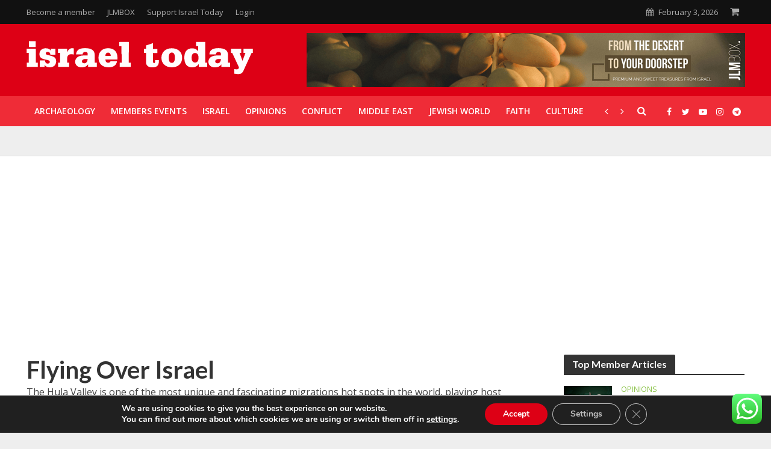

--- FILE ---
content_type: text/html; charset=UTF-8
request_url: https://www.israeltoday.co.il/read/flying-over-israel-hula-valley/
body_size: 37432
content:
<!DOCTYPE html>
<html lang="en-US">
	<head>
		<meta charset="UTF-8">
		<!-- <meta http-equiv="Content-Type" content="text/html; charset=UTF-8"> -->
		<meta name="viewport" content="width=device-width,initial-scale=1.0">
		<link rel="profile" href="https://gmpg.org/xfn/11">
		   <!-- Google Tag Manager -->
   <script>(function(w,d,s,l,i){w[l]=w[l]||[];w[l].push({'gtm.start':
   new Date().getTime(),event:'gtm.js'});var f=d.getElementsByTagName(s)[0],
   j=d.createElement(s),dl=l!='dataLayer'?'&l='+l:'';j.async=true;j.src=
   'https://www.googletagmanager.com/gtm.js?id='+i+dl;f.parentNode.insertBefore(j,f);
   })(window,document,'script','dataLayer','GTM-WGM4JZX');</script>
   <!-- End Google Tag Manager --> 
   		<meta name="robots" content="max-image-preview:large">
		<link rel="dns-prefetch" href="https://fonts.googleapis.com/">
		<link rel="dns-prefetch" href="https://s.w.org/">

		<link rel="icon" href="https://www.israeltoday.co.il/wp-content/themes/israeltoday-v4/assets/img/favicon/en/favicon-32x32.png" type="image/png">

		<script>
			var israeltoday_js_settings = {
				"ajax_url": "https://www.israeltoday.co.il/wp-admin/admin-ajax.php",
				"rtl_mode": "false",
				"header_sticky": "1",
				"header_sticky_offset": "600",
				"header_sticky_up": "",
				"single_sticky_bar": "",
				"popup_img": "1",
				"logo": "https://www.israeltoday.co.il/wp-content/themes/israeltoday-v4/assets/img/israeltoday_logo.png",
				"logo_retina": "https://www.israeltoday.co.il/wp-content/themes/israeltoday-v4/assets/img/israeltoday_logo@2x.png",
				"logo_mini": "https://www.israeltoday.co.il/wp-content/themes/israeltoday-v4/assets/img/israeltoday_logo_mini.png",
				"logo_mini_retina": "https://www.israeltoday.co.il/wp-content/themes/israeltoday-v4/assets/img/israeltoday_logo_mini@2x.png",
				"smooth_scroll": "",
				"trending_columns": "6",
				"responsive_menu_more_link": "",
				"header_ad_responsive": "",
				"header_responsive_breakpoint": "1249"
			};
		</script>

		<style>
			.telegram-text-flex{
		    	overflow: hidden;
		    }
		</style>

		<style>

			.main-category-carousel-next,
			.main-category-carousel-prev {
				cursor: pointer;
				user-select: none;
				/* margin-top: 3px; */
				display: none !important;
			}
			.main-category-carousel-next:hover,
			.main-category-carousel-prev:hover{
				color: #333;
			}
			@media (min-width: 1360px) and (max-width: 1440px) {
				.main-category-carousel {
					max-width: 1050px;
				}
				.main-category-carousel-next,
				.main-category-carousel-prev{
					display: inline-block !important;
				}
				
			}
			@media (min-width: 1200px) and (max-width: 1359px) {
				.main-category-carousel {
					max-width: 950px
				}
				.main-category-carousel-next,
				.main-category-carousel-prev{
					display: inline-block !important;
				}
			}
			.main-category-carousel li > a {
				padding-left: 13px;
				padding-right: 13px;
				line-height: 50px;
			}

		</style>


		<meta name='robots' content='index, follow, max-image-preview:large, max-snippet:-1, max-video-preview:-1' />

	<!-- This site is optimized with the Yoast SEO plugin v26.7 - https://yoast.com/wordpress/plugins/seo/ -->
	<title>Flying Over Israel&#039;s Hula Valley - Israel Today</title>
	<meta name="description" content="The Hula Valley is one of the most unique and fascinating migrations hot spots in the world, playing host each year to millions of birds." />
	<link rel="canonical" href="https://www.israeltoday.co.il/read/flying-over-israel-hula-valley/" />
	<meta property="og:locale" content="en_US" />
	<meta property="og:type" content="article" />
	<meta property="og:title" content="Flying Over Israel&#039;s Hula Valley - Israel Today" />
	<meta property="og:description" content="The Hula Valley is one of the most unique and fascinating migrations hot spots in the world, playing host each year to millions of birds." />
	<meta property="og:url" content="https://www.israeltoday.co.il/read/flying-over-israel-hula-valley/" />
	<meta property="og:site_name" content="Israel Today" />
	<meta property="article:modified_time" content="2020-03-15T08:39:20+00:00" />
	<meta property="og:image" content="https://ogcdn.net/aff5a4ed-9017-42b1-9af9-ee50d42795b2/v5/Flying%20Over%20Israel/https%3A%2F%2Fwww.israeltoday.co.il%2Fwp-content%2Fuploads%2F2020%2F03%2Fhula-video-zavit.jpg/og.png" />
	<meta property="og:image:width" content="1200" />
	<meta property="og:image:height" content="630" />
	<meta property="og:image:type" content="image/png" />
	<meta name="twitter:card" content="summary_large_image" />
	<meta name="twitter:label1" content="Est. reading time" />
	<meta name="twitter:data1" content="5 minutes" />
	<script type="application/ld+json" class="yoast-schema-graph">{"@context":"https://schema.org","@graph":[{"@type":"WebPage","@id":"https://www.israeltoday.co.il/read/flying-over-israel-hula-valley/","url":"https://www.israeltoday.co.il/read/flying-over-israel-hula-valley/","name":"Flying Over Israel's Hula Valley - Israel Today","isPartOf":{"@id":"https://www.israeltoday.co.il/#website"},"primaryImageOfPage":{"@id":"https://www.israeltoday.co.il/read/flying-over-israel-hula-valley/#primaryimage"},"image":{"@id":"https://www.israeltoday.co.il/read/flying-over-israel-hula-valley/#primaryimage"},"thumbnailUrl":"https://www.israeltoday.co.il/wp-content/uploads/2020/03/hula-video-zavit.jpg","datePublished":"2020-03-15T08:38:44+00:00","dateModified":"2020-03-15T08:39:20+00:00","description":"The Hula Valley is one of the most unique and fascinating migrations hot spots in the world, playing host each year to millions of birds.","breadcrumb":{"@id":"https://www.israeltoday.co.il/read/flying-over-israel-hula-valley/#breadcrumb"},"inLanguage":"en-US","potentialAction":[{"@type":"ReadAction","target":["https://www.israeltoday.co.il/read/flying-over-israel-hula-valley/"]}]},{"@type":"ImageObject","inLanguage":"en-US","@id":"https://www.israeltoday.co.il/read/flying-over-israel-hula-valley/#primaryimage","url":"https://www.israeltoday.co.il/wp-content/uploads/2020/03/hula-video-zavit.jpg","contentUrl":"https://www.israeltoday.co.il/wp-content/uploads/2020/03/hula-video-zavit.jpg","width":2219,"height":1248,"caption":"The Hula Valley in the north of Israel is a paradise for bird watchers."},{"@type":"BreadcrumbList","@id":"https://www.israeltoday.co.il/read/flying-over-israel-hula-valley/#breadcrumb","itemListElement":[{"@type":"ListItem","position":1,"name":"Home","item":"https://www.israeltoday.co.il/"},{"@type":"ListItem","position":2,"name":"Read","item":"https://www.israeltoday.co.il/read/"},{"@type":"ListItem","position":3,"name":"Flying Over Israel"}]},{"@type":"WebSite","@id":"https://www.israeltoday.co.il/#website","url":"https://www.israeltoday.co.il/","name":"Israel Today","description":"News &amp; Commentary. Stay Informed, Pray Informed.","publisher":{"@id":"https://www.israeltoday.co.il/#organization"},"potentialAction":[{"@type":"SearchAction","target":{"@type":"EntryPoint","urlTemplate":"https://www.israeltoday.co.il/?s={search_term_string}"},"query-input":{"@type":"PropertyValueSpecification","valueRequired":true,"valueName":"search_term_string"}}],"inLanguage":"en-US"},{"@type":"Organization","@id":"https://www.israeltoday.co.il/#organization","name":"Israel Today","url":"https://www.israeltoday.co.il/","logo":{"@type":"ImageObject","inLanguage":"en-US","@id":"https://www.israeltoday.co.il/#/schema/logo/image/","url":"https://www.israeltoday.co.il/wp-content/uploads/2020/01/logo_red_270x60_en.png","contentUrl":"https://www.israeltoday.co.il/wp-content/uploads/2020/01/logo_red_270x60_en.png","width":270,"height":60,"caption":"Israel Today"},"image":{"@id":"https://www.israeltoday.co.il/#/schema/logo/image/"}}]}</script>
	<!-- / Yoast SEO plugin. -->


<script type='application/javascript' id='pys-version-script'>console.log('PixelYourSite PRO version 10.3.0');</script>
<link rel='dns-prefetch' href='//www.googletagmanager.com' />
<link rel='dns-prefetch' href='//pagead2.googlesyndication.com' />
<link rel="alternate" type="application/rss+xml" title="Israel Today &raquo; Flying Over Israel Comments Feed" href="https://www.israeltoday.co.il/read/flying-over-israel-hula-valley/feed/" />
<link rel="alternate" title="oEmbed (JSON)" type="application/json+oembed" href="https://www.israeltoday.co.il/wp-json/oembed/1.0/embed?url=https%3A%2F%2Fwww.israeltoday.co.il%2Fread%2Fflying-over-israel-hula-valley%2F" />
<link rel="alternate" title="oEmbed (XML)" type="text/xml+oembed" href="https://www.israeltoday.co.il/wp-json/oembed/1.0/embed?url=https%3A%2F%2Fwww.israeltoday.co.il%2Fread%2Fflying-over-israel-hula-valley%2F&#038;format=xml" />
<style id='wp-img-auto-sizes-contain-inline-css' type='text/css'>
img:is([sizes=auto i],[sizes^="auto," i]){contain-intrinsic-size:3000px 1500px}
/*# sourceURL=wp-img-auto-sizes-contain-inline-css */
</style>
<link rel='stylesheet' id='it-widget-issues-css' href='https://www.israeltoday.co.il/wp-content/themes/israeltoday-v4/css/widget-issues.min.css?ver=2.0.25' type='text/css' media='all' />
<link rel='stylesheet' id='ht_ctc_main_css-css' href='https://www.israeltoday.co.il/wp-content/plugins/click-to-chat-for-whatsapp/new/inc/assets/css/main.css?ver=4.35' type='text/css' media='all' />
<style id='classic-theme-styles-inline-css' type='text/css'>
/*! This file is auto-generated */
.wp-block-button__link{color:#fff;background-color:#32373c;border-radius:9999px;box-shadow:none;text-decoration:none;padding:calc(.667em + 2px) calc(1.333em + 2px);font-size:1.125em}.wp-block-file__button{background:#32373c;color:#fff;text-decoration:none}
/*# sourceURL=/wp-includes/css/classic-themes.min.css */
</style>
<link rel='stylesheet' id='wc-memberships-blocks-css' href='https://www.israeltoday.co.il/wp-content/cache/background-css/www.israeltoday.co.il/wp-content/plugins/woocommerce-memberships/assets/css/blocks/wc-memberships-blocks.min.css?ver=1.27.4&wpr_t=1769818673' type='text/css' media='all' />
<style id='global-styles-inline-css' type='text/css'>
:root{--wp--preset--aspect-ratio--square: 1;--wp--preset--aspect-ratio--4-3: 4/3;--wp--preset--aspect-ratio--3-4: 3/4;--wp--preset--aspect-ratio--3-2: 3/2;--wp--preset--aspect-ratio--2-3: 2/3;--wp--preset--aspect-ratio--16-9: 16/9;--wp--preset--aspect-ratio--9-16: 9/16;--wp--preset--color--black: #000000;--wp--preset--color--cyan-bluish-gray: #abb8c3;--wp--preset--color--white: #ffffff;--wp--preset--color--pale-pink: #f78da7;--wp--preset--color--vivid-red: #cf2e2e;--wp--preset--color--luminous-vivid-orange: #ff6900;--wp--preset--color--luminous-vivid-amber: #fcb900;--wp--preset--color--light-green-cyan: #7bdcb5;--wp--preset--color--vivid-green-cyan: #00d084;--wp--preset--color--pale-cyan-blue: #8ed1fc;--wp--preset--color--vivid-cyan-blue: #0693e3;--wp--preset--color--vivid-purple: #9b51e0;--wp--preset--gradient--vivid-cyan-blue-to-vivid-purple: linear-gradient(135deg,rgb(6,147,227) 0%,rgb(155,81,224) 100%);--wp--preset--gradient--light-green-cyan-to-vivid-green-cyan: linear-gradient(135deg,rgb(122,220,180) 0%,rgb(0,208,130) 100%);--wp--preset--gradient--luminous-vivid-amber-to-luminous-vivid-orange: linear-gradient(135deg,rgb(252,185,0) 0%,rgb(255,105,0) 100%);--wp--preset--gradient--luminous-vivid-orange-to-vivid-red: linear-gradient(135deg,rgb(255,105,0) 0%,rgb(207,46,46) 100%);--wp--preset--gradient--very-light-gray-to-cyan-bluish-gray: linear-gradient(135deg,rgb(238,238,238) 0%,rgb(169,184,195) 100%);--wp--preset--gradient--cool-to-warm-spectrum: linear-gradient(135deg,rgb(74,234,220) 0%,rgb(151,120,209) 20%,rgb(207,42,186) 40%,rgb(238,44,130) 60%,rgb(251,105,98) 80%,rgb(254,248,76) 100%);--wp--preset--gradient--blush-light-purple: linear-gradient(135deg,rgb(255,206,236) 0%,rgb(152,150,240) 100%);--wp--preset--gradient--blush-bordeaux: linear-gradient(135deg,rgb(254,205,165) 0%,rgb(254,45,45) 50%,rgb(107,0,62) 100%);--wp--preset--gradient--luminous-dusk: linear-gradient(135deg,rgb(255,203,112) 0%,rgb(199,81,192) 50%,rgb(65,88,208) 100%);--wp--preset--gradient--pale-ocean: linear-gradient(135deg,rgb(255,245,203) 0%,rgb(182,227,212) 50%,rgb(51,167,181) 100%);--wp--preset--gradient--electric-grass: linear-gradient(135deg,rgb(202,248,128) 0%,rgb(113,206,126) 100%);--wp--preset--gradient--midnight: linear-gradient(135deg,rgb(2,3,129) 0%,rgb(40,116,252) 100%);--wp--preset--font-size--small: 13px;--wp--preset--font-size--medium: 20px;--wp--preset--font-size--large: 36px;--wp--preset--font-size--x-large: 42px;--wp--preset--spacing--20: 0.44rem;--wp--preset--spacing--30: 0.67rem;--wp--preset--spacing--40: 1rem;--wp--preset--spacing--50: 1.5rem;--wp--preset--spacing--60: 2.25rem;--wp--preset--spacing--70: 3.38rem;--wp--preset--spacing--80: 5.06rem;--wp--preset--shadow--natural: 6px 6px 9px rgba(0, 0, 0, 0.2);--wp--preset--shadow--deep: 12px 12px 50px rgba(0, 0, 0, 0.4);--wp--preset--shadow--sharp: 6px 6px 0px rgba(0, 0, 0, 0.2);--wp--preset--shadow--outlined: 6px 6px 0px -3px rgb(255, 255, 255), 6px 6px rgb(0, 0, 0);--wp--preset--shadow--crisp: 6px 6px 0px rgb(0, 0, 0);}:where(.is-layout-flex){gap: 0.5em;}:where(.is-layout-grid){gap: 0.5em;}body .is-layout-flex{display: flex;}.is-layout-flex{flex-wrap: wrap;align-items: center;}.is-layout-flex > :is(*, div){margin: 0;}body .is-layout-grid{display: grid;}.is-layout-grid > :is(*, div){margin: 0;}:where(.wp-block-columns.is-layout-flex){gap: 2em;}:where(.wp-block-columns.is-layout-grid){gap: 2em;}:where(.wp-block-post-template.is-layout-flex){gap: 1.25em;}:where(.wp-block-post-template.is-layout-grid){gap: 1.25em;}.has-black-color{color: var(--wp--preset--color--black) !important;}.has-cyan-bluish-gray-color{color: var(--wp--preset--color--cyan-bluish-gray) !important;}.has-white-color{color: var(--wp--preset--color--white) !important;}.has-pale-pink-color{color: var(--wp--preset--color--pale-pink) !important;}.has-vivid-red-color{color: var(--wp--preset--color--vivid-red) !important;}.has-luminous-vivid-orange-color{color: var(--wp--preset--color--luminous-vivid-orange) !important;}.has-luminous-vivid-amber-color{color: var(--wp--preset--color--luminous-vivid-amber) !important;}.has-light-green-cyan-color{color: var(--wp--preset--color--light-green-cyan) !important;}.has-vivid-green-cyan-color{color: var(--wp--preset--color--vivid-green-cyan) !important;}.has-pale-cyan-blue-color{color: var(--wp--preset--color--pale-cyan-blue) !important;}.has-vivid-cyan-blue-color{color: var(--wp--preset--color--vivid-cyan-blue) !important;}.has-vivid-purple-color{color: var(--wp--preset--color--vivid-purple) !important;}.has-black-background-color{background-color: var(--wp--preset--color--black) !important;}.has-cyan-bluish-gray-background-color{background-color: var(--wp--preset--color--cyan-bluish-gray) !important;}.has-white-background-color{background-color: var(--wp--preset--color--white) !important;}.has-pale-pink-background-color{background-color: var(--wp--preset--color--pale-pink) !important;}.has-vivid-red-background-color{background-color: var(--wp--preset--color--vivid-red) !important;}.has-luminous-vivid-orange-background-color{background-color: var(--wp--preset--color--luminous-vivid-orange) !important;}.has-luminous-vivid-amber-background-color{background-color: var(--wp--preset--color--luminous-vivid-amber) !important;}.has-light-green-cyan-background-color{background-color: var(--wp--preset--color--light-green-cyan) !important;}.has-vivid-green-cyan-background-color{background-color: var(--wp--preset--color--vivid-green-cyan) !important;}.has-pale-cyan-blue-background-color{background-color: var(--wp--preset--color--pale-cyan-blue) !important;}.has-vivid-cyan-blue-background-color{background-color: var(--wp--preset--color--vivid-cyan-blue) !important;}.has-vivid-purple-background-color{background-color: var(--wp--preset--color--vivid-purple) !important;}.has-black-border-color{border-color: var(--wp--preset--color--black) !important;}.has-cyan-bluish-gray-border-color{border-color: var(--wp--preset--color--cyan-bluish-gray) !important;}.has-white-border-color{border-color: var(--wp--preset--color--white) !important;}.has-pale-pink-border-color{border-color: var(--wp--preset--color--pale-pink) !important;}.has-vivid-red-border-color{border-color: var(--wp--preset--color--vivid-red) !important;}.has-luminous-vivid-orange-border-color{border-color: var(--wp--preset--color--luminous-vivid-orange) !important;}.has-luminous-vivid-amber-border-color{border-color: var(--wp--preset--color--luminous-vivid-amber) !important;}.has-light-green-cyan-border-color{border-color: var(--wp--preset--color--light-green-cyan) !important;}.has-vivid-green-cyan-border-color{border-color: var(--wp--preset--color--vivid-green-cyan) !important;}.has-pale-cyan-blue-border-color{border-color: var(--wp--preset--color--pale-cyan-blue) !important;}.has-vivid-cyan-blue-border-color{border-color: var(--wp--preset--color--vivid-cyan-blue) !important;}.has-vivid-purple-border-color{border-color: var(--wp--preset--color--vivid-purple) !important;}.has-vivid-cyan-blue-to-vivid-purple-gradient-background{background: var(--wp--preset--gradient--vivid-cyan-blue-to-vivid-purple) !important;}.has-light-green-cyan-to-vivid-green-cyan-gradient-background{background: var(--wp--preset--gradient--light-green-cyan-to-vivid-green-cyan) !important;}.has-luminous-vivid-amber-to-luminous-vivid-orange-gradient-background{background: var(--wp--preset--gradient--luminous-vivid-amber-to-luminous-vivid-orange) !important;}.has-luminous-vivid-orange-to-vivid-red-gradient-background{background: var(--wp--preset--gradient--luminous-vivid-orange-to-vivid-red) !important;}.has-very-light-gray-to-cyan-bluish-gray-gradient-background{background: var(--wp--preset--gradient--very-light-gray-to-cyan-bluish-gray) !important;}.has-cool-to-warm-spectrum-gradient-background{background: var(--wp--preset--gradient--cool-to-warm-spectrum) !important;}.has-blush-light-purple-gradient-background{background: var(--wp--preset--gradient--blush-light-purple) !important;}.has-blush-bordeaux-gradient-background{background: var(--wp--preset--gradient--blush-bordeaux) !important;}.has-luminous-dusk-gradient-background{background: var(--wp--preset--gradient--luminous-dusk) !important;}.has-pale-ocean-gradient-background{background: var(--wp--preset--gradient--pale-ocean) !important;}.has-electric-grass-gradient-background{background: var(--wp--preset--gradient--electric-grass) !important;}.has-midnight-gradient-background{background: var(--wp--preset--gradient--midnight) !important;}.has-small-font-size{font-size: var(--wp--preset--font-size--small) !important;}.has-medium-font-size{font-size: var(--wp--preset--font-size--medium) !important;}.has-large-font-size{font-size: var(--wp--preset--font-size--large) !important;}.has-x-large-font-size{font-size: var(--wp--preset--font-size--x-large) !important;}
:where(.wp-block-post-template.is-layout-flex){gap: 1.25em;}:where(.wp-block-post-template.is-layout-grid){gap: 1.25em;}
:where(.wp-block-term-template.is-layout-flex){gap: 1.25em;}:where(.wp-block-term-template.is-layout-grid){gap: 1.25em;}
:where(.wp-block-columns.is-layout-flex){gap: 2em;}:where(.wp-block-columns.is-layout-grid){gap: 2em;}
:root :where(.wp-block-pullquote){font-size: 1.5em;line-height: 1.6;}
/*# sourceURL=global-styles-inline-css */
</style>
<link rel='stylesheet' id='gn-frontend-gnfollow-style-css' href='https://www.israeltoday.co.il/wp-content/plugins/gn-publisher/assets/css/gn-frontend-gnfollow.min.css?ver=1.5.26' type='text/css' media='all' />
<style id='woocommerce-inline-inline-css' type='text/css'>
.woocommerce form .form-row .required { visibility: visible; }
/*# sourceURL=woocommerce-inline-inline-css */
</style>
<link rel='stylesheet' id='rss-retriever-css' href='https://www.israeltoday.co.il/wp-content/plugins/wp-rss-retriever/inc/css/rss-retriever.css?ver=1.6.10' type='text/css' media='all' />
<link rel='stylesheet' id='dashicons-css' href='https://www.israeltoday.co.il/wp-includes/css/dashicons.min.css?ver=6.9' type='text/css' media='all' />
<link rel='stylesheet' id='wpsd-selectize-css' href='https://www.israeltoday.co.il/wp-content/plugins/wp-stripe-donation/assets/css/selectize.bootstrap3.min.css?ver=3.3.0' type='text/css' media='' />
<link rel='stylesheet' id='wpsd-front-css' href='https://www.israeltoday.co.il/wp-content/plugins/wp-stripe-donation/assets/css/wpsd-front.css?ver=3.3.0' type='text/css' media='' />
<link rel='stylesheet' id='mc4wp-form-themes-css' href='https://www.israeltoday.co.il/wp-content/plugins/mailchimp-for-wp/assets/css/form-themes.css?ver=4.10.9' type='text/css' media='all' />
<link rel='stylesheet' id='woo_conditional_payments_css-css' href='https://www.israeltoday.co.il/wp-content/cache/background-css/www.israeltoday.co.il/wp-content/plugins/conditional-payments-for-woocommerce/frontend/css/woo-conditional-payments.css?ver=3.4.1&wpr_t=1769818673' type='text/css' media='all' />
<link rel='stylesheet' id='wppopups-base-css' href='https://www.israeltoday.co.il/wp-content/plugins/wp-popups-lite/src/assets/css/wppopups-base.css?ver=2.2.0.3' type='text/css' media='all' />
<link rel='stylesheet' id='currency-switcher-css' href='https://www.israeltoday.co.il/wp-content/plugins/woocommerce-multicurrency/src/WOOMC/Currency/Switcher/currency-switcher.css?ver=9.14.3' type='text/css' media='all' />
<link rel='stylesheet' id='woocommerce-css' href='https://www.israeltoday.co.il/wp-content/cache/background-css/www.israeltoday.co.il/wp-content/themes/israeltoday-v4/css/shop/woocommerce.min.css?ver=2.0.25&wpr_t=1769818673' type='text/css' media='all' />
<link rel='stylesheet' id='it-shop-css' href='https://www.israeltoday.co.il/wp-content/themes/israeltoday-v4/css/shop/it-shop.min.css?ver=2.0.25' type='text/css' media='all' />
<link rel='stylesheet' id='fonts-css' href='https://www.israeltoday.co.il/wp-content/themes/israeltoday-v4/assets-new/css/fonts.css?ver=2.0.25' type='text/css' media='all' />
<link rel='stylesheet' id='bootstrap-css' href='https://www.israeltoday.co.il/wp-content/themes/israeltoday-v4/assets-new/israeltoday-theme/css/bootstrap.css?ver=2.0.25' type='text/css' media='all' />
<link rel='stylesheet' id='font-awesome-css' href='https://www.israeltoday.co.il/wp-content/plugins/elementor/assets/lib/font-awesome/css/font-awesome.min.css?ver=4.7.0' type='text/css' media='all' />
<link rel='stylesheet' id='main-css-css' href='https://www.israeltoday.co.il/wp-content/themes/israeltoday-v4/assets-new/israeltoday-theme/css/main.css?ver=2.0.25' type='text/css' media='all' />
<link rel='stylesheet' id='inline-css-css' href='https://www.israeltoday.co.il/wp-content/themes/israeltoday-v4/assets-new/css/inline.css?ver=2.0.25' type='text/css' media='all' />
<link rel='stylesheet' id='nvl-css' href='https://www.israeltoday.co.il/wp-content/cache/background-css/www.israeltoday.co.il/wp-content/themes/israeltoday-v4/assets-new/css/nvl.css?ver=1.0.4&wpr_t=1769818674' type='text/css' media='all' />
<link rel='stylesheet' id='own-carousel-css' href='https://www.israeltoday.co.il/wp-content/cache/background-css/www.israeltoday.co.il/wp-content/themes/israeltoday-v4/assets-new/vendors/owl-carousel/owl.carousel.min.css?ver=2.0.25&wpr_t=1769818674' type='text/css' media='all' />
<link rel='stylesheet' id='own-carousel-theme-css' href='https://www.israeltoday.co.il/wp-content/themes/israeltoday-v4/assets-new/vendors/owl-carousel/owl.theme.default.min.css?ver=2.0.25' type='text/css' media='all' />
<link rel='stylesheet' id='magnific-popup-css' href='https://www.israeltoday.co.il/wp-content/themes/israeltoday-v4/css/vendors/magnific-popup.min.css?ver=2.0.25' type='text/css' media='all' />
<link rel='stylesheet' id='moove_gdpr_frontend-css' href='https://www.israeltoday.co.il/wp-content/plugins/gdpr-cookie-compliance/dist/styles/gdpr-main.css?ver=5.0.9' type='text/css' media='all' />
<style id='moove_gdpr_frontend-inline-css' type='text/css'>
#moove_gdpr_cookie_modal,#moove_gdpr_cookie_info_bar,.gdpr_cookie_settings_shortcode_content{font-family:&#039;Nunito&#039;,sans-serif}#moove_gdpr_save_popup_settings_button{background-color:#373737;color:#fff}#moove_gdpr_save_popup_settings_button:hover{background-color:#000}#moove_gdpr_cookie_info_bar .moove-gdpr-info-bar-container .moove-gdpr-info-bar-content a.mgbutton,#moove_gdpr_cookie_info_bar .moove-gdpr-info-bar-container .moove-gdpr-info-bar-content button.mgbutton{background-color:#dd0015}#moove_gdpr_cookie_modal .moove-gdpr-modal-content .moove-gdpr-modal-footer-content .moove-gdpr-button-holder a.mgbutton,#moove_gdpr_cookie_modal .moove-gdpr-modal-content .moove-gdpr-modal-footer-content .moove-gdpr-button-holder button.mgbutton,.gdpr_cookie_settings_shortcode_content .gdpr-shr-button.button-green{background-color:#dd0015;border-color:#dd0015}#moove_gdpr_cookie_modal .moove-gdpr-modal-content .moove-gdpr-modal-footer-content .moove-gdpr-button-holder a.mgbutton:hover,#moove_gdpr_cookie_modal .moove-gdpr-modal-content .moove-gdpr-modal-footer-content .moove-gdpr-button-holder button.mgbutton:hover,.gdpr_cookie_settings_shortcode_content .gdpr-shr-button.button-green:hover{background-color:#fff;color:#dd0015}#moove_gdpr_cookie_modal .moove-gdpr-modal-content .moove-gdpr-modal-close i,#moove_gdpr_cookie_modal .moove-gdpr-modal-content .moove-gdpr-modal-close span.gdpr-icon{background-color:#dd0015;border:1px solid #dd0015}#moove_gdpr_cookie_info_bar span.moove-gdpr-infobar-allow-all.focus-g,#moove_gdpr_cookie_info_bar span.moove-gdpr-infobar-allow-all:focus,#moove_gdpr_cookie_info_bar button.moove-gdpr-infobar-allow-all.focus-g,#moove_gdpr_cookie_info_bar button.moove-gdpr-infobar-allow-all:focus,#moove_gdpr_cookie_info_bar span.moove-gdpr-infobar-reject-btn.focus-g,#moove_gdpr_cookie_info_bar span.moove-gdpr-infobar-reject-btn:focus,#moove_gdpr_cookie_info_bar button.moove-gdpr-infobar-reject-btn.focus-g,#moove_gdpr_cookie_info_bar button.moove-gdpr-infobar-reject-btn:focus,#moove_gdpr_cookie_info_bar span.change-settings-button.focus-g,#moove_gdpr_cookie_info_bar span.change-settings-button:focus,#moove_gdpr_cookie_info_bar button.change-settings-button.focus-g,#moove_gdpr_cookie_info_bar button.change-settings-button:focus{-webkit-box-shadow:0 0 1px 3px #dd0015;-moz-box-shadow:0 0 1px 3px #dd0015;box-shadow:0 0 1px 3px #dd0015}#moove_gdpr_cookie_modal .moove-gdpr-modal-content .moove-gdpr-modal-close i:hover,#moove_gdpr_cookie_modal .moove-gdpr-modal-content .moove-gdpr-modal-close span.gdpr-icon:hover,#moove_gdpr_cookie_info_bar span[data-href]>u.change-settings-button{color:#dd0015}#moove_gdpr_cookie_modal .moove-gdpr-modal-content .moove-gdpr-modal-left-content #moove-gdpr-menu li.menu-item-selected a span.gdpr-icon,#moove_gdpr_cookie_modal .moove-gdpr-modal-content .moove-gdpr-modal-left-content #moove-gdpr-menu li.menu-item-selected button span.gdpr-icon{color:inherit}#moove_gdpr_cookie_modal .moove-gdpr-modal-content .moove-gdpr-modal-left-content #moove-gdpr-menu li a span.gdpr-icon,#moove_gdpr_cookie_modal .moove-gdpr-modal-content .moove-gdpr-modal-left-content #moove-gdpr-menu li button span.gdpr-icon{color:inherit}#moove_gdpr_cookie_modal .gdpr-acc-link{line-height:0;font-size:0;color:transparent;position:absolute}#moove_gdpr_cookie_modal .moove-gdpr-modal-content .moove-gdpr-modal-close:hover i,#moove_gdpr_cookie_modal .moove-gdpr-modal-content .moove-gdpr-modal-left-content #moove-gdpr-menu li a,#moove_gdpr_cookie_modal .moove-gdpr-modal-content .moove-gdpr-modal-left-content #moove-gdpr-menu li button,#moove_gdpr_cookie_modal .moove-gdpr-modal-content .moove-gdpr-modal-left-content #moove-gdpr-menu li button i,#moove_gdpr_cookie_modal .moove-gdpr-modal-content .moove-gdpr-modal-left-content #moove-gdpr-menu li a i,#moove_gdpr_cookie_modal .moove-gdpr-modal-content .moove-gdpr-tab-main .moove-gdpr-tab-main-content a:hover,#moove_gdpr_cookie_info_bar.moove-gdpr-dark-scheme .moove-gdpr-info-bar-container .moove-gdpr-info-bar-content a.mgbutton:hover,#moove_gdpr_cookie_info_bar.moove-gdpr-dark-scheme .moove-gdpr-info-bar-container .moove-gdpr-info-bar-content button.mgbutton:hover,#moove_gdpr_cookie_info_bar.moove-gdpr-dark-scheme .moove-gdpr-info-bar-container .moove-gdpr-info-bar-content a:hover,#moove_gdpr_cookie_info_bar.moove-gdpr-dark-scheme .moove-gdpr-info-bar-container .moove-gdpr-info-bar-content button:hover,#moove_gdpr_cookie_info_bar.moove-gdpr-dark-scheme .moove-gdpr-info-bar-container .moove-gdpr-info-bar-content span.change-settings-button:hover,#moove_gdpr_cookie_info_bar.moove-gdpr-dark-scheme .moove-gdpr-info-bar-container .moove-gdpr-info-bar-content button.change-settings-button:hover,#moove_gdpr_cookie_info_bar.moove-gdpr-dark-scheme .moove-gdpr-info-bar-container .moove-gdpr-info-bar-content u.change-settings-button:hover,#moove_gdpr_cookie_info_bar span[data-href]>u.change-settings-button,#moove_gdpr_cookie_info_bar.moove-gdpr-dark-scheme .moove-gdpr-info-bar-container .moove-gdpr-info-bar-content a.mgbutton.focus-g,#moove_gdpr_cookie_info_bar.moove-gdpr-dark-scheme .moove-gdpr-info-bar-container .moove-gdpr-info-bar-content button.mgbutton.focus-g,#moove_gdpr_cookie_info_bar.moove-gdpr-dark-scheme .moove-gdpr-info-bar-container .moove-gdpr-info-bar-content a.focus-g,#moove_gdpr_cookie_info_bar.moove-gdpr-dark-scheme .moove-gdpr-info-bar-container .moove-gdpr-info-bar-content button.focus-g,#moove_gdpr_cookie_info_bar.moove-gdpr-dark-scheme .moove-gdpr-info-bar-container .moove-gdpr-info-bar-content a.mgbutton:focus,#moove_gdpr_cookie_info_bar.moove-gdpr-dark-scheme .moove-gdpr-info-bar-container .moove-gdpr-info-bar-content button.mgbutton:focus,#moove_gdpr_cookie_info_bar.moove-gdpr-dark-scheme .moove-gdpr-info-bar-container .moove-gdpr-info-bar-content a:focus,#moove_gdpr_cookie_info_bar.moove-gdpr-dark-scheme .moove-gdpr-info-bar-container .moove-gdpr-info-bar-content button:focus,#moove_gdpr_cookie_info_bar.moove-gdpr-dark-scheme .moove-gdpr-info-bar-container .moove-gdpr-info-bar-content span.change-settings-button.focus-g,span.change-settings-button:focus,button.change-settings-button.focus-g,button.change-settings-button:focus,#moove_gdpr_cookie_info_bar.moove-gdpr-dark-scheme .moove-gdpr-info-bar-container .moove-gdpr-info-bar-content u.change-settings-button.focus-g,#moove_gdpr_cookie_info_bar.moove-gdpr-dark-scheme .moove-gdpr-info-bar-container .moove-gdpr-info-bar-content u.change-settings-button:focus{color:#dd0015}#moove_gdpr_cookie_modal .moove-gdpr-branding.focus-g span,#moove_gdpr_cookie_modal .moove-gdpr-modal-content .moove-gdpr-tab-main a.focus-g,#moove_gdpr_cookie_modal .moove-gdpr-modal-content .moove-gdpr-tab-main .gdpr-cd-details-toggle.focus-g{color:#dd0015}#moove_gdpr_cookie_modal.gdpr_lightbox-hide{display:none}
/*# sourceURL=moove_gdpr_frontend-inline-css */
</style>
<script type="text/javascript" src="https://www.israeltoday.co.il/wp-includes/js/jquery/jquery.min.js?ver=3.7.1" id="jquery-core-js"></script>
<script type="text/javascript" src="https://www.israeltoday.co.il/wp-includes/js/jquery/jquery-migrate.min.js?ver=3.4.1" id="jquery-migrate-js"></script>
<script type="text/javascript" id="3d-flip-book-client-locale-loader-js-extra">
/* <![CDATA[ */
var FB3D_CLIENT_LOCALE = {"ajaxurl":"https://www.israeltoday.co.il/wp-admin/admin-ajax.php","dictionary":{"Table of contents":"Table of contents","Close":"Close","Bookmarks":"Bookmarks","Thumbnails":"Thumbnails","Search":"Search","Share":"Share","Facebook":"Facebook","Twitter":"Twitter","Email":"Email","Play":"Play","Previous page":"Previous page","Next page":"Next page","Zoom in":"Zoom in","Zoom out":"Zoom out","Fit view":"Fit view","Auto play":"Auto play","Full screen":"Full screen","More":"More","Smart pan":"Smart pan","Single page":"Single page","Sounds":"Sounds","Stats":"Stats","Print":"Print","Download":"Download","Goto first page":"Goto first page","Goto last page":"Goto last page"},"images":"https://www.israeltoday.co.il/wp-content/plugins/3d-flip-book/assets/images/","jsData":{"urls":[],"posts":{"ids_mis":[],"ids":[]},"pages":[],"firstPages":[],"bookCtrlProps":[],"bookTemplates":[]},"key":"3d-flip-book","pdfJS":{"pdfJsLib":"https://www.israeltoday.co.il/wp-content/plugins/3d-flip-book/assets/js/pdf.min.js?ver=4.3.136","pdfJsWorker":"https://www.israeltoday.co.il/wp-content/plugins/3d-flip-book/assets/js/pdf.worker.js?ver=4.3.136","stablePdfJsLib":"https://www.israeltoday.co.il/wp-content/plugins/3d-flip-book/assets/js/stable/pdf.min.js?ver=2.5.207","stablePdfJsWorker":"https://www.israeltoday.co.il/wp-content/plugins/3d-flip-book/assets/js/stable/pdf.worker.js?ver=2.5.207","pdfJsCMapUrl":"https://www.israeltoday.co.il/wp-content/plugins/3d-flip-book/assets/cmaps/"},"pluginsurl":"https://www.israeltoday.co.il/wp-content/plugins/","pluginurl":"https://www.israeltoday.co.il/wp-content/plugins/3d-flip-book/","thumbnailSize":{"width":"0","height":"0"},"version":"1.16.13"};
//# sourceURL=3d-flip-book-client-locale-loader-js-extra
/* ]]> */
</script>
<script type="text/javascript" src="https://www.israeltoday.co.il/wp-content/plugins/3d-flip-book/assets/js/client-locale-loader.js?ver=1.16.13" id="3d-flip-book-client-locale-loader-js" async="async" data-wp-strategy="async"></script>
<script type="text/javascript" src="https://www.israeltoday.co.il/wp-content/plugins/woocommerce/assets/js/jquery-blockui/jquery.blockUI.min.js?ver=2.7.0-wc.10.4.3" id="wc-jquery-blockui-js" defer="defer" data-wp-strategy="defer"></script>
<script type="text/javascript" id="wc-add-to-cart-js-extra">
/* <![CDATA[ */
var wc_add_to_cart_params = {"ajax_url":"/wp-admin/admin-ajax.php","wc_ajax_url":"/?wc-ajax=%%endpoint%%","i18n_view_cart":"View cart","cart_url":"https://www.israeltoday.co.il/cart/","is_cart":"","cart_redirect_after_add":"yes"};
//# sourceURL=wc-add-to-cart-js-extra
/* ]]> */
</script>
<script type="text/javascript" src="https://www.israeltoday.co.il/wp-content/plugins/woocommerce/assets/js/frontend/add-to-cart.min.js?ver=10.4.3" id="wc-add-to-cart-js" defer="defer" data-wp-strategy="defer"></script>
<script type="text/javascript" src="https://www.israeltoday.co.il/wp-content/plugins/woocommerce/assets/js/js-cookie/js.cookie.min.js?ver=2.1.4-wc.10.4.3" id="wc-js-cookie-js" defer="defer" data-wp-strategy="defer"></script>
<script type="text/javascript" id="woocommerce-js-extra">
/* <![CDATA[ */
var woocommerce_params = {"ajax_url":"/wp-admin/admin-ajax.php","wc_ajax_url":"/?wc-ajax=%%endpoint%%","i18n_password_show":"Show password","i18n_password_hide":"Hide password"};
//# sourceURL=woocommerce-js-extra
/* ]]> */
</script>
<script type="text/javascript" src="https://www.israeltoday.co.il/wp-content/plugins/woocommerce/assets/js/frontend/woocommerce.min.js?ver=10.4.3" id="woocommerce-js" defer="defer" data-wp-strategy="defer"></script>
<script type="text/javascript" src="https://www.israeltoday.co.il/wp-content/plugins/wp-stripe-donation/assets/js/selectize.min.js?ver=3.3.0" id="wbg-selectize-js"></script>
<script type="text/javascript" id="woo-conditional-payments-js-js-extra">
/* <![CDATA[ */
var conditional_payments_settings = {"name_address_fields":[],"disable_payment_method_trigger":""};
//# sourceURL=woo-conditional-payments-js-js-extra
/* ]]> */
</script>
<script type="text/javascript" src="https://www.israeltoday.co.il/wp-content/plugins/conditional-payments-for-woocommerce/frontend/js/woo-conditional-payments.js?ver=3.4.1" id="woo-conditional-payments-js-js"></script>
<script type="text/javascript" src="https://www.israeltoday.co.il/wp-content/themes/israeltoday-v4/js/vendors/jquery.magnific-popup.min.js?ver=1.1.0" id="magnific-popup-js"></script>
<script type="text/javascript" src="https://www.israeltoday.co.il/wp-content/plugins/pixelyoursite-pro/dist/scripts/js.cookie-2.1.3.min.js?ver=2.1.3" id="js-cookie-pys-js"></script>
<script type="text/javascript" src="https://www.israeltoday.co.il/wp-content/plugins/pixelyoursite-pro/dist/scripts/jquery.bind-first-0.2.3.min.js?ver=6.9" id="jquery-bind-first-js"></script>
<script type="text/javascript" src="https://www.israeltoday.co.il/wp-content/plugins/pixelyoursite-pro/dist/scripts/sha256.js?ver=0.11.0" id="js-sha256-js"></script>
<script type="text/javascript" id="pys-js-extra">
/* <![CDATA[ */
var pysOptions = {"staticEvents":{"facebook":{"init_event":[{"delay":0,"type":"static","name":"PageView","eventID":"32746cb1-2ca4-45e8-8f3c-63dec9e90b68","pixelIds":["210082887348900"],"params":{"tags":"Hula Valley","page_title":"Flying Over Israel","post_type":"article","post_id":658382,"plugin":"PixelYourSite","event_url":"www.israeltoday.co.il/read/flying-over-israel-hula-valley/","user_role":"guest"},"e_id":"init_event","ids":[],"hasTimeWindow":false,"timeWindow":0,"woo_order":"","edd_order":""}]}},"dynamicEvents":[],"triggerEvents":[],"triggerEventTypes":[],"facebook":{"pixelIds":["210082887348900"],"advancedMatchingEnabled":true,"advancedMatching":[],"removeMetadata":false,"wooVariableAsSimple":false,"serverApiEnabled":true,"wooCRSendFromServer":false,"send_external_id":true},"ga":{"trackingIds":["G-528BME23J9"],"retargetingLogic":"ecomm","crossDomainEnabled":false,"crossDomainAcceptIncoming":false,"crossDomainDomains":[],"wooVariableAsSimple":true,"isDebugEnabled":[false],"serverContainerUrls":{"G-528BME23J9":{"enable_server_container":"","server_container_url":"","transport_url":""}},"additionalConfig":{"G-528BME23J9":{"first_party_collection":true}},"disableAdvertisingFeatures":false,"disableAdvertisingPersonalization":false,"url_passthrough":true,"custom_page_view_event":false},"debug":"","siteUrl":"https://www.israeltoday.co.il","ajaxUrl":"https://www.israeltoday.co.il/wp-admin/admin-ajax.php","ajax_event":"3877334fc9","trackUTMs":"1","trackTrafficSource":"1","user_id":"0","enable_lading_page_param":"1","cookie_duration":"7","enable_event_day_param":"1","enable_event_month_param":"1","enable_event_time_param":"1","enable_remove_target_url_param":"1","enable_remove_download_url_param":"1","visit_data_model":"first_visit","last_visit_duration":"60","enable_auto_save_advance_matching":"1","advance_matching_fn_names":["","first_name","first-name","first name","name","your-name"],"advance_matching_ln_names":["","last_name","last-name","last name"],"advance_matching_tel_names":["","phone","tel","your-phone"],"enable_success_send_form":"","enable_automatic_events":"","enable_event_video":"1","ajaxForServerEvent":"1","ajaxForServerStaticEvent":"1","send_external_id":"1","external_id_expire":"180","google_consent_mode":"1","gdpr":{"ajax_enabled":false,"all_disabled_by_api":false,"facebook_disabled_by_api":false,"tiktok_disabled_by_api":false,"analytics_disabled_by_api":false,"google_ads_disabled_by_api":false,"pinterest_disabled_by_api":false,"bing_disabled_by_api":false,"externalID_disabled_by_api":false,"facebook_prior_consent_enabled":true,"tiktok_prior_consent_enabled":true,"analytics_prior_consent_enabled":true,"google_ads_prior_consent_enabled":true,"pinterest_prior_consent_enabled":true,"bing_prior_consent_enabled":true,"cookiebot_integration_enabled":false,"cookiebot_facebook_consent_category":"marketing","cookiebot_tiktok_consent_category":"marketing","cookiebot_analytics_consent_category":"statistics","cookiebot_google_ads_consent_category":"marketing","cookiebot_pinterest_consent_category":"marketing","cookiebot_bing_consent_category":"marketing","cookie_notice_integration_enabled":false,"cookie_law_info_integration_enabled":false,"real_cookie_banner_integration_enabled":false,"consent_magic_integration_enabled":false,"analytics_storage":{"enabled":true,"value":"granted","filter":false},"ad_storage":{"enabled":true,"value":"granted","filter":false},"ad_user_data":{"enabled":true,"value":"granted","filter":false},"ad_personalization":{"enabled":true,"value":"granted","filter":false}},"cookie":{"disabled_all_cookie":false,"disabled_start_session_cookie":false,"disabled_advanced_form_data_cookie":false,"disabled_landing_page_cookie":false,"disabled_first_visit_cookie":false,"disabled_trafficsource_cookie":false,"disabled_utmTerms_cookie":false,"disabled_utmId_cookie":false},"tracking_analytics":{"TrafficSource":"direct","TrafficLanding":"https://www.israeltoday.co.il/read/flying-over-israel-hula-valley/","TrafficUtms":[],"TrafficUtmsId":[],"userDataEnable":true,"userData":[],"use_encoding_provided_data":true},"automatic":{"enable_youtube":true,"enable_vimeo":true,"enable_video":true},"woo":{"enabled":true,"enabled_save_data_to_orders":true,"addToCartOnButtonEnabled":true,"addToCartOnButtonValueEnabled":true,"addToCartOnButtonValueOption":"price","woo_purchase_on_transaction":true,"singleProductId":null,"affiliateEnabled":false,"removeFromCartSelector":"form.woocommerce-cart-form .remove","addToCartCatchMethod":"add_cart_hook","is_order_received_page":false,"containOrderId":false,"affiliateEventName":"Lead"},"edd":{"enabled":false}};
//# sourceURL=pys-js-extra
/* ]]> */
</script>
<script type="text/javascript" src="https://www.israeltoday.co.il/wp-content/plugins/pixelyoursite-pro/dist/scripts/public.js?ver=10.3.0" id="pys-js"></script>

<!-- Google tag (gtag.js) snippet added by Site Kit -->
<!-- Google Analytics snippet added by Site Kit -->
<script type="text/javascript" src="https://www.googletagmanager.com/gtag/js?id=GT-PJSZV5N" id="google_gtagjs-js" async></script>
<script type="text/javascript" id="google_gtagjs-js-after">
/* <![CDATA[ */
window.dataLayer = window.dataLayer || [];function gtag(){dataLayer.push(arguments);}
gtag("set","linker",{"domains":["www.israeltoday.co.il"]});
gtag("js", new Date());
gtag("set", "developer_id.dZTNiMT", true);
gtag("config", "GT-PJSZV5N");
//# sourceURL=google_gtagjs-js-after
/* ]]> */
</script>
<link rel="https://api.w.org/" href="https://www.israeltoday.co.il/wp-json/" /><link rel="EditURI" type="application/rsd+xml" title="RSD" href="https://www.israeltoday.co.il/xmlrpc.php?rsd" />
<link rel='shortlink' href='https://www.israeltoday.co.il/?p=658382' />
<meta name="generator" content="Site Kit by Google 1.168.0" /><!-- HFCM by 99 Robots - Snippet # 4: metrica.yandex.com -->
<!-- Yandex.Metrika counter -->
<script type="text/javascript" >
   (function(m,e,t,r,i,k,a){m[i]=m[i]||function(){(m[i].a=m[i].a||[]).push(arguments)};
   m[i].l=1*new Date();
   for (var j = 0; j < document.scripts.length; j++) {if (document.scripts[j].src === r) { return; }}
   k=e.createElement(t),a=e.getElementsByTagName(t)[0],k.async=1,k.src=r,a.parentNode.insertBefore(k,a)})
   (window, document, "script", "https://mc.yandex.ru/metrika/tag.js", "ym");

   ym(91555213, "init", {
        clickmap:true,
        trackLinks:true,
        accurateTrackBounce:true,
        webvisor:true,
        ecommerce:"dataLayer"
   });
</script>
<noscript><div><img src="https://mc.yandex.ru/watch/91555213" style="position:absolute; left:-9999px;" alt="" /></div></noscript>
<!-- /Yandex.Metrika counter -->
<!-- /end HFCM by 99 Robots -->
<!-- HFCM by 99 Robots - Snippet # 6: Google Ads -->
<!-- Google tag (gtag.js) -->
<script async src="https://www.googletagmanager.com/gtag/js?id=AW-11066955172"></script>
<script>
  window.dataLayer = window.dataLayer || [];
  function gtag(){dataLayer.push(arguments);}
  gtag('js', new Date());

  gtag('config', 'AW-11066955172');
</script>
<!-- /end HFCM by 99 Robots -->
<!-- HFCM by 99 Robots - Snippet # 8: mailchimp -->
<script id="mcjs">!function(c,h,i,m,p){m=c.createElement(h),p=c.getElementsByTagName(h)[0],m.async=1,m.src=i,p.parentNode.insertBefore(m,p)}(document,"script","https://chimpstatic.com/mcjs-connected/js/users/df9d6a8ba1a650d7978219bc9/338338a5a45369ae6e0bd9cbe.js");</script>
<!-- /end HFCM by 99 Robots -->
<!-- HFCM by 99 Robots - Snippet # 9: taboola header -->
<script>

            jQuery(document).ready(function(){
                if(jQuery('body').hasClass('member-logged-in')){
                    console.log('member user');
                } else {
                    console.log('not member user');

                    window._taboola = window._taboola || [];
                    _taboola.push({article:'auto'});
                    !function (e, f, u, i) {
                        if (!document.getElementById(i)){
                            e.async = 1;
                            e.src = u;
                            e.id = i;
                            f.parentNode.insertBefore(e, f);
                        }
                    }(document.createElement('script'),
                        document.getElementsByTagName('script')[0],
                        '//cdn.taboola.com/libtrc/israeltoday-nailtd/loader.js',
                        'tb_loader_script');
                    if(window.performance && typeof window.performance.mark == 'function')
                    {window.performance.mark('tbl_ic');}

                    window._taboola = window._taboola || [];
                    _taboola.push({flush: true});


                }
            });
</script>



<!-- <script type="text/javascript">
  window._taboola = window._taboola || [];
  _taboola.push({article:'auto'});
  !function (e, f, u, i) {
    if (!document.getElementById(i)){
      e.async = 1;
      e.src = u;
      e.id = i;
      f.parentNode.insertBefore(e, f);
    }
  }(document.createElement('script'),
  document.getElementsByTagName('script')[0],
  '//cdn.taboola.com/libtrc/israeltoday-nailtd/loader.js',
  'tb_loader_script');
  if(window.performance && typeof window.performance.mark == 'function')
    {window.performance.mark('tbl_ic');}
</script>
<script type="text/javascript">
  window._taboola = window._taboola || [];
  _taboola.push({flush: true});
</script>
 -->
<!-- /end HFCM by 99 Robots -->
<!-- HFCM by 99 Robots - Snippet # 10: logged-in adsbygoogle + google_esf = hide -->
<style>
body.logged-in .adsbygoogle {
    display: none !important;
}
body.logged-in #google_esf {
    display: none !important;
}
</style>
<!-- /end HFCM by 99 Robots -->
<!-- Schema optimized by Schema Pro --><script type="application/ld+json">{"@context":"https://schema.org","@type":"NewsArticle","mainEntityOfPage":{"@type":"WebPage","@id":"https://www.israeltoday.co.il/read/flying-over-israel-hula-valley/"},"headline":"Flying Over Israel","image":{"@type":"ImageObject","url":"https://www.israeltoday.co.il/wp-content/uploads/2020/03/hula-video-zavit.jpg","width":2219,"height":1248},"datePublished":"2020-03-15T10:38:44","dateModified":"2020-03-15T10:39:20","author":{"@type":"person","name":"Ryan Jones","url":"https://www.israeltoday.co.il/author/ryan-jones"},"publisher":{"@type":"Organization","name":"Israel Today","logo":{"@type":"ImageObject","url":"https://www.israeltoday.co.il/wp-content/uploads/2024/06/logo_today_yelow_red-2.svg"}},"description":"The Hula Valley is one of the most unique and fascinating migrations hot spots in the world, playing host each year to millions of birds."}</script><!-- / Schema optimized by Schema Pro --><!-- breadcrumb Schema optimized by Schema Pro --><script type="application/ld+json">{"@context":"https:\/\/schema.org","@type":"BreadcrumbList","itemListElement":[{"@type":"ListItem","position":1,"item":{"@id":"https:\/\/www.israeltoday.co.il\/","name":"Home"}},{"@type":"ListItem","position":2,"item":{"@id":"https:\/\/www.israeltoday.co.il\/read\/","name":"Read"}},{"@type":"ListItem","position":3,"item":{"@id":"https:\/\/www.israeltoday.co.il\/read\/flying-over-israel-hula-valley\/","name":"Flying Over Israel"}}]}</script><!-- / breadcrumb Schema optimized by Schema Pro --><link rel="shortcut icon" href="https://www.israeltoday.co.il/wp-content/themes/israeltoday-v4/assets/img/favicon/en/favicon-32x32.png">	<noscript><style>.woocommerce-product-gallery{ opacity: 1 !important; }</style></noscript>
	
<!-- Google AdSense meta tags added by Site Kit -->
<meta name="google-adsense-platform-account" content="ca-host-pub-2644536267352236">
<meta name="google-adsense-platform-domain" content="sitekit.withgoogle.com">
<!-- End Google AdSense meta tags added by Site Kit -->
<meta name="generator" content="Elementor 3.34.1; features: additional_custom_breakpoints; settings: css_print_method-external, google_font-enabled, font_display-swap">
			<style>
				.e-con.e-parent:nth-of-type(n+4):not(.e-lazyloaded):not(.e-no-lazyload),
				.e-con.e-parent:nth-of-type(n+4):not(.e-lazyloaded):not(.e-no-lazyload) * {
					background-image: none !important;
				}
				@media screen and (max-height: 1024px) {
					.e-con.e-parent:nth-of-type(n+3):not(.e-lazyloaded):not(.e-no-lazyload),
					.e-con.e-parent:nth-of-type(n+3):not(.e-lazyloaded):not(.e-no-lazyload) * {
						background-image: none !important;
					}
				}
				@media screen and (max-height: 640px) {
					.e-con.e-parent:nth-of-type(n+2):not(.e-lazyloaded):not(.e-no-lazyload),
					.e-con.e-parent:nth-of-type(n+2):not(.e-lazyloaded):not(.e-no-lazyload) * {
						background-image: none !important;
					}
				}
			</style>
			
<!-- Google AdSense snippet added by Site Kit -->
<script type="text/javascript" async="async" src="https://pagead2.googlesyndication.com/pagead/js/adsbygoogle.js?client=ca-pub-3930901636746971&amp;host=ca-host-pub-2644536267352236" crossorigin="anonymous"></script>

<!-- End Google AdSense snippet added by Site Kit -->
			<style id="wpsp-style-frontend"></style>
			<link rel="icon" href="https://www.israeltoday.co.il/wp-content/uploads/2021/06/cropped-IH-Logo-32x32.jpg" sizes="32x32" />
<link rel="icon" href="https://www.israeltoday.co.il/wp-content/uploads/2021/06/cropped-IH-Logo-192x192.jpg" sizes="192x192" />
<link rel="apple-touch-icon" href="https://www.israeltoday.co.il/wp-content/uploads/2021/06/cropped-IH-Logo-180x180.jpg" />
<meta name="msapplication-TileImage" content="https://www.israeltoday.co.il/wp-content/uploads/2021/06/cropped-IH-Logo-270x270.jpg" />
<noscript><style id="rocket-lazyload-nojs-css">.rll-youtube-player, [data-lazy-src]{display:none !important;}</style></noscript>
	<style id="wpr-lazyload-bg-container"></style><style id="wpr-lazyload-bg-exclusion"></style>
<noscript>
<style id="wpr-lazyload-bg-nostyle">.wc-memberships-directory-container .wcm-select{--wpr-bg-68c63885-47c7-419d-8cbd-4bacf39d86b3: url('https://www.israeltoday.co.il/wp-content/plugins/woocommerce-memberships/assets/images/select-icon.png');}.wc-memberships-directory-container .wc-memberships-directory-filter-wrapper .filter-wrapper .select2-container .select2-selection,.wc-memberships-directory-container .wc-memberships-directory-filter-wrapper .search-wrapper .select2-container .select2-selection{--wpr-bg-9e96cb9f-33ac-4cfe-a47e-19698ec35789: url('https://www.israeltoday.co.il/wp-content/plugins/woocommerce-memberships/assets/images/select-icon.png');}.wc-memberships-directory-container .wc-memberships-directory-filter-wrapper .search-wrapper .wcm-search-btn{--wpr-bg-f5e0237c-6432-473e-8d64-c8f5e3113ad8: url('https://www.israeltoday.co.il/wp-content/plugins/woocommerce-memberships/assets/images/search-icon.png');}#wcp-debug #wcp-debug-contents .wcp-debug-tip{--wpr-bg-50ca9d11-8fd9-4594-a60a-2f74fe4790d1: url('https://www.israeltoday.co.il/wp-content/plugins/conditional-payments-for-woocommerce/frontend/img/tip2.svg');}#wcp-debug #wcp-debug-header .wcp-debug-toggle{--wpr-bg-0857cdb5-3feb-4e94-a703-cfcdf7797bfb: url('https://www.israeltoday.co.il/wp-content/plugins/conditional-payments-for-woocommerce/frontend/img/arrow.svg');}#payment .payment_methods li .payment_box .wc-credit-card-form-card-number{--wpr-bg-4139ed49-c0bc-4be3-acbf-020ed9cb2a65: url('https://www.israeltoday.co.il/wp-content/themes/assets/images/credit-cards/unknown.svg');}#payment .payment_methods li .payment_box .wc-credit-card-form-card-number.visa{--wpr-bg-fc244286-003a-4bba-8ba0-e7e2b1271d7e: url('https://www.israeltoday.co.il/wp-content/themes/assets/images/credit-cards/visa.svg');}#payment .payment_methods li .payment_box .wc-credit-card-form-card-number.mastercard{--wpr-bg-270841c0-bc88-467e-b3b6-282133b521d2: url('https://www.israeltoday.co.il/wp-content/themes/assets/images/credit-cards/mastercard.svg');}#payment .payment_methods li .payment_box .wc-credit-card-form-card-number.laser{--wpr-bg-c69c3b38-f526-4dd2-b829-9cdeabc9e29b: url('https://www.israeltoday.co.il/wp-content/themes/assets/images/credit-cards/laser.svg');}#payment .payment_methods li .payment_box .wc-credit-card-form-card-number.dinersclub{--wpr-bg-f8550a33-262f-415c-93e8-91561d2582bd: url('https://www.israeltoday.co.il/wp-content/themes/assets/images/credit-cards/diners.svg');}#payment .payment_methods li .payment_box .wc-credit-card-form-card-number.maestro{--wpr-bg-ec4b747f-5a70-48f3-8679-4f358137716f: url('https://www.israeltoday.co.il/wp-content/themes/assets/images/credit-cards/maestro.svg');}#payment .payment_methods li .payment_box .wc-credit-card-form-card-number.jcb{--wpr-bg-76cbb604-b227-4cd6-a806-755c149b624d: url('https://www.israeltoday.co.il/wp-content/themes/assets/images/credit-cards/jcb.svg');}#payment .payment_methods li .payment_box .wc-credit-card-form-card-number.amex{--wpr-bg-f4bc4049-b0c1-4f0a-a4ed-f9c627adc3c7: url('https://www.israeltoday.co.il/wp-content/themes/assets/images/credit-cards/amex.svg');}#payment .payment_methods li .payment_box .wc-credit-card-form-card-number.discover{--wpr-bg-9ee86e95-6ef6-480f-9e2b-2a9f4bb46553: url('https://www.israeltoday.co.il/wp-content/themes/assets/images/credit-cards/discover.svg');}.members-tag:before{--wpr-bg-167855e4-59cf-4b82-9cb0-7d75661ffdbc: url('https://www.israeltoday.co.il/wp-content/themes/israeltoday-v4/assets/img/favicon/en/favicon-32x32.png');}#sub-offers-section .members-tag:before{--wpr-bg-77b6698a-cef7-4bd2-8aa5-ae7516f4e747: url('https://www.israeltoday.co.il/wp-content/themes/israeltoday-v4/assets/img/favicon/en/favicon-32x32.png');}#sub-offers-section .members-tag:before{--wpr-bg-4233f9ea-980e-47d4-8588-de5afa7baf89: url('https://www.israeltoday.co.il/wp-content/themes/israeltoday-v4/assets/img/favicon/en/favicon-32x32.png');}.owl-carousel .owl-video-play-icon{--wpr-bg-bcc45609-66be-44ea-848f-312dea921edd: url('https://www.israeltoday.co.il/wp-content/themes/israeltoday-v4/assets-new/vendors/owl-carousel/owl.video.play.png');}</style>
</noscript>
<script type="application/javascript">const rocket_pairs = [{"selector":".wc-memberships-directory-container .wcm-select","style":".wc-memberships-directory-container .wcm-select{--wpr-bg-68c63885-47c7-419d-8cbd-4bacf39d86b3: url('https:\/\/www.israeltoday.co.il\/wp-content\/plugins\/woocommerce-memberships\/assets\/images\/select-icon.png');}","hash":"68c63885-47c7-419d-8cbd-4bacf39d86b3","url":"https:\/\/www.israeltoday.co.il\/wp-content\/plugins\/woocommerce-memberships\/assets\/images\/select-icon.png"},{"selector":".wc-memberships-directory-container .wc-memberships-directory-filter-wrapper .filter-wrapper .select2-container .select2-selection,.wc-memberships-directory-container .wc-memberships-directory-filter-wrapper .search-wrapper .select2-container .select2-selection","style":".wc-memberships-directory-container .wc-memberships-directory-filter-wrapper .filter-wrapper .select2-container .select2-selection,.wc-memberships-directory-container .wc-memberships-directory-filter-wrapper .search-wrapper .select2-container .select2-selection{--wpr-bg-9e96cb9f-33ac-4cfe-a47e-19698ec35789: url('https:\/\/www.israeltoday.co.il\/wp-content\/plugins\/woocommerce-memberships\/assets\/images\/select-icon.png');}","hash":"9e96cb9f-33ac-4cfe-a47e-19698ec35789","url":"https:\/\/www.israeltoday.co.il\/wp-content\/plugins\/woocommerce-memberships\/assets\/images\/select-icon.png"},{"selector":".wc-memberships-directory-container .wc-memberships-directory-filter-wrapper .search-wrapper .wcm-search-btn","style":".wc-memberships-directory-container .wc-memberships-directory-filter-wrapper .search-wrapper .wcm-search-btn{--wpr-bg-f5e0237c-6432-473e-8d64-c8f5e3113ad8: url('https:\/\/www.israeltoday.co.il\/wp-content\/plugins\/woocommerce-memberships\/assets\/images\/search-icon.png');}","hash":"f5e0237c-6432-473e-8d64-c8f5e3113ad8","url":"https:\/\/www.israeltoday.co.il\/wp-content\/plugins\/woocommerce-memberships\/assets\/images\/search-icon.png"},{"selector":"#wcp-debug #wcp-debug-contents .wcp-debug-tip","style":"#wcp-debug #wcp-debug-contents .wcp-debug-tip{--wpr-bg-50ca9d11-8fd9-4594-a60a-2f74fe4790d1: url('https:\/\/www.israeltoday.co.il\/wp-content\/plugins\/conditional-payments-for-woocommerce\/frontend\/img\/tip2.svg');}","hash":"50ca9d11-8fd9-4594-a60a-2f74fe4790d1","url":"https:\/\/www.israeltoday.co.il\/wp-content\/plugins\/conditional-payments-for-woocommerce\/frontend\/img\/tip2.svg"},{"selector":"#wcp-debug #wcp-debug-header .wcp-debug-toggle","style":"#wcp-debug #wcp-debug-header .wcp-debug-toggle{--wpr-bg-0857cdb5-3feb-4e94-a703-cfcdf7797bfb: url('https:\/\/www.israeltoday.co.il\/wp-content\/plugins\/conditional-payments-for-woocommerce\/frontend\/img\/arrow.svg');}","hash":"0857cdb5-3feb-4e94-a703-cfcdf7797bfb","url":"https:\/\/www.israeltoday.co.il\/wp-content\/plugins\/conditional-payments-for-woocommerce\/frontend\/img\/arrow.svg"},{"selector":"#payment .payment_methods li .payment_box .wc-credit-card-form-card-number","style":"#payment .payment_methods li .payment_box .wc-credit-card-form-card-number{--wpr-bg-4139ed49-c0bc-4be3-acbf-020ed9cb2a65: url('https:\/\/www.israeltoday.co.il\/wp-content\/themes\/assets\/images\/credit-cards\/unknown.svg');}","hash":"4139ed49-c0bc-4be3-acbf-020ed9cb2a65","url":"https:\/\/www.israeltoday.co.il\/wp-content\/themes\/assets\/images\/credit-cards\/unknown.svg"},{"selector":"#payment .payment_methods li .payment_box .wc-credit-card-form-card-number.visa","style":"#payment .payment_methods li .payment_box .wc-credit-card-form-card-number.visa{--wpr-bg-fc244286-003a-4bba-8ba0-e7e2b1271d7e: url('https:\/\/www.israeltoday.co.il\/wp-content\/themes\/assets\/images\/credit-cards\/visa.svg');}","hash":"fc244286-003a-4bba-8ba0-e7e2b1271d7e","url":"https:\/\/www.israeltoday.co.il\/wp-content\/themes\/assets\/images\/credit-cards\/visa.svg"},{"selector":"#payment .payment_methods li .payment_box .wc-credit-card-form-card-number.mastercard","style":"#payment .payment_methods li .payment_box .wc-credit-card-form-card-number.mastercard{--wpr-bg-270841c0-bc88-467e-b3b6-282133b521d2: url('https:\/\/www.israeltoday.co.il\/wp-content\/themes\/assets\/images\/credit-cards\/mastercard.svg');}","hash":"270841c0-bc88-467e-b3b6-282133b521d2","url":"https:\/\/www.israeltoday.co.il\/wp-content\/themes\/assets\/images\/credit-cards\/mastercard.svg"},{"selector":"#payment .payment_methods li .payment_box .wc-credit-card-form-card-number.laser","style":"#payment .payment_methods li .payment_box .wc-credit-card-form-card-number.laser{--wpr-bg-c69c3b38-f526-4dd2-b829-9cdeabc9e29b: url('https:\/\/www.israeltoday.co.il\/wp-content\/themes\/assets\/images\/credit-cards\/laser.svg');}","hash":"c69c3b38-f526-4dd2-b829-9cdeabc9e29b","url":"https:\/\/www.israeltoday.co.il\/wp-content\/themes\/assets\/images\/credit-cards\/laser.svg"},{"selector":"#payment .payment_methods li .payment_box .wc-credit-card-form-card-number.dinersclub","style":"#payment .payment_methods li .payment_box .wc-credit-card-form-card-number.dinersclub{--wpr-bg-f8550a33-262f-415c-93e8-91561d2582bd: url('https:\/\/www.israeltoday.co.il\/wp-content\/themes\/assets\/images\/credit-cards\/diners.svg');}","hash":"f8550a33-262f-415c-93e8-91561d2582bd","url":"https:\/\/www.israeltoday.co.il\/wp-content\/themes\/assets\/images\/credit-cards\/diners.svg"},{"selector":"#payment .payment_methods li .payment_box .wc-credit-card-form-card-number.maestro","style":"#payment .payment_methods li .payment_box .wc-credit-card-form-card-number.maestro{--wpr-bg-ec4b747f-5a70-48f3-8679-4f358137716f: url('https:\/\/www.israeltoday.co.il\/wp-content\/themes\/assets\/images\/credit-cards\/maestro.svg');}","hash":"ec4b747f-5a70-48f3-8679-4f358137716f","url":"https:\/\/www.israeltoday.co.il\/wp-content\/themes\/assets\/images\/credit-cards\/maestro.svg"},{"selector":"#payment .payment_methods li .payment_box .wc-credit-card-form-card-number.jcb","style":"#payment .payment_methods li .payment_box .wc-credit-card-form-card-number.jcb{--wpr-bg-76cbb604-b227-4cd6-a806-755c149b624d: url('https:\/\/www.israeltoday.co.il\/wp-content\/themes\/assets\/images\/credit-cards\/jcb.svg');}","hash":"76cbb604-b227-4cd6-a806-755c149b624d","url":"https:\/\/www.israeltoday.co.il\/wp-content\/themes\/assets\/images\/credit-cards\/jcb.svg"},{"selector":"#payment .payment_methods li .payment_box .wc-credit-card-form-card-number.amex","style":"#payment .payment_methods li .payment_box .wc-credit-card-form-card-number.amex{--wpr-bg-f4bc4049-b0c1-4f0a-a4ed-f9c627adc3c7: url('https:\/\/www.israeltoday.co.il\/wp-content\/themes\/assets\/images\/credit-cards\/amex.svg');}","hash":"f4bc4049-b0c1-4f0a-a4ed-f9c627adc3c7","url":"https:\/\/www.israeltoday.co.il\/wp-content\/themes\/assets\/images\/credit-cards\/amex.svg"},{"selector":"#payment .payment_methods li .payment_box .wc-credit-card-form-card-number.discover","style":"#payment .payment_methods li .payment_box .wc-credit-card-form-card-number.discover{--wpr-bg-9ee86e95-6ef6-480f-9e2b-2a9f4bb46553: url('https:\/\/www.israeltoday.co.il\/wp-content\/themes\/assets\/images\/credit-cards\/discover.svg');}","hash":"9ee86e95-6ef6-480f-9e2b-2a9f4bb46553","url":"https:\/\/www.israeltoday.co.il\/wp-content\/themes\/assets\/images\/credit-cards\/discover.svg"},{"selector":".members-tag","style":".members-tag:before{--wpr-bg-167855e4-59cf-4b82-9cb0-7d75661ffdbc: url('https:\/\/www.israeltoday.co.il\/wp-content\/themes\/israeltoday-v4\/assets\/img\/favicon\/en\/favicon-32x32.png');}","hash":"167855e4-59cf-4b82-9cb0-7d75661ffdbc","url":"https:\/\/www.israeltoday.co.il\/wp-content\/themes\/israeltoday-v4\/assets\/img\/favicon\/en\/favicon-32x32.png"},{"selector":"#sub-offers-section .members-tag","style":"#sub-offers-section .members-tag:before{--wpr-bg-77b6698a-cef7-4bd2-8aa5-ae7516f4e747: url('https:\/\/www.israeltoday.co.il\/wp-content\/themes\/israeltoday-v4\/assets\/img\/favicon\/en\/favicon-32x32.png');}","hash":"77b6698a-cef7-4bd2-8aa5-ae7516f4e747","url":"https:\/\/www.israeltoday.co.il\/wp-content\/themes\/israeltoday-v4\/assets\/img\/favicon\/en\/favicon-32x32.png"},{"selector":"#sub-offers-section .members-tag","style":"#sub-offers-section .members-tag:before{--wpr-bg-4233f9ea-980e-47d4-8588-de5afa7baf89: url('https:\/\/www.israeltoday.co.il\/wp-content\/themes\/israeltoday-v4\/assets\/img\/favicon\/en\/favicon-32x32.png');}","hash":"4233f9ea-980e-47d4-8588-de5afa7baf89","url":"https:\/\/www.israeltoday.co.il\/wp-content\/themes\/israeltoday-v4\/assets\/img\/favicon\/en\/favicon-32x32.png"},{"selector":".owl-carousel .owl-video-play-icon","style":".owl-carousel .owl-video-play-icon{--wpr-bg-bcc45609-66be-44ea-848f-312dea921edd: url('https:\/\/www.israeltoday.co.il\/wp-content\/themes\/israeltoday-v4\/assets-new\/vendors\/owl-carousel\/owl.video.play.png');}","hash":"bcc45609-66be-44ea-848f-312dea921edd","url":"https:\/\/www.israeltoday.co.il\/wp-content\/themes\/israeltoday-v4\/assets-new\/vendors\/owl-carousel\/owl.video.play.png"}]; const rocket_excluded_pairs = [];</script></head>
	<body class="wp-singular article-template-default single single-article postid-658382 wp-theme-israeltoday-v4 israeltoday-boxed theme-israeltoday-v4 woocommerce-no-js wp-schema-pro-2.10.5 metaslider-plugin woocommerce-multicurrency-EUR elementor-default elementor-kit-1126621">
		   <!-- Google Tag Manager (noscript) -->
   <noscript><iframe src="https://www.googletagmanager.com/ns.html?id=GTM-WGM4JZX"
   height="0" width="0" style="display:none;visibility:hidden"></iframe></noscript>
   <!-- End Google Tag Manager (noscript) --> 
   		<header id="header" class="israeltoday-site-header">
			<div class="header-top hidden-xs hidden-sm">
				<div class="container">
					<div class="row">
						<div class="col-lg-12">
							<div class="hel-l">
								<nav class="secondary-navigation israeltoday-menu">
									<ul id="menu-israeltoday-secondary-1" class="menu">
										<li class="menu-item menu-item-type-post_type menu-item-object-page"><a href="https://www.israeltoday.co.il/subscribe/">Become a member</a></li>
										<li class="menu-item menu-item-type-post_type menu-item-object-page"><a target="_blank" href="https://jlmbox.co.il/">JLMBOX</a></li>
										<li class="menu-item menu-item-type-post_type menu-item-object-page"><a href="https://www.israeltoday.co.il/join-the-battle-for-israel/">Support Israel Today</a></li>
										<li class="menu-item menu-item-type-custom menu-item-object-custom account account-login"><a href="https://www.israeltoday.co.il/my-account/">Login</a></li>
									</ul>
								</nav>
							</div>
							<div class="hel-r">
								<span class="israeltoday-calendar"><i class="fa fa-calendar"></i>January 30, 2026</span>
								<a href="https://www.israeltoday.co.il/cart">
									<i class="fa fa-shopping-cart shopping-cart-btn"></i>
																	</a>
							</div>
						</div>
					</div>
				</div>
			</div>
			<div class="header-middle israeltoday-header-wraper hidden-xs hidden-sm">
				<div class="container">
					<div class="row">
						<div class="col-lg-12 hel-el">
							<div class="hel-l israeltoday-go-hor">
								<div class="site-branding">
									<h1 class="site-title h1"><a href="https://www.israeltoday.co.il" rel="home"><img width="376" height="64" class="israeltoday-logo-null no-lazyload" src="data:image/svg+xml,%3Csvg%20xmlns='http://www.w3.org/2000/svg'%20viewBox='0%200%20376%2064'%3E%3C/svg%3E" alt="Israel Today" data-lazy-src="https://www.israeltoday.co.il/wp-content/themes/israeltoday-v4/assets-new/img/logo_it.svg"><noscript><img width="376" height="64" class="israeltoday-logo-null no-lazyload" src="https://www.israeltoday.co.il/wp-content/themes/israeltoday-v4/assets-new/img/logo_it.svg" alt="Israel Today"></noscript></a></h1>
								</div>
                         
							</div>
							<div class="hel-r israeltoday-go-hor">
								<div class="israeltoday-da hidden-xs">
									<!-- <a href="#/"><img src="data:image/svg+xml,%3Csvg%20xmlns='http://www.w3.org/2000/svg'%20viewBox='0%200%200%200'%3E%3C/svg%3E" alt="" data-lazy-src="/assets-new/img/banner728x90_white.jpg"><noscript><img src="/assets-new/img/banner728x90_white.jpg" alt=""></noscript></a> -->
									<!-- HFCM by 99 Robots - Snippet # 11: Header Banner (new) -->
<a href="https://jlmbox.co.il/" target="_blank"><img width="728" height="90" src="data:image/svg+xml,%3Csvg%20xmlns='http://www.w3.org/2000/svg'%20viewBox='0%200%20728%2090'%3E%3C/svg%3E" alt="israeltoday" data-lazy-src="https://www.israeltoday.co.il/wp-content/uploads/2026/01/Dates-Banner-israel-today.png"/><noscript><img width="728" height="90" src="https://www.israeltoday.co.il/wp-content/uploads/2026/01/Dates-Banner-israel-today.png" alt="israeltoday"/></noscript></a>

<!-- /end HFCM by 99 Robots -->
								</div>
							</div>
						</div>
					</div>
				</div>
			</div>
			<div class="header-bottom israeltoday-header-wraper hidden-sm hidden-xs">
				<div class="container">
					<div class="row">
						<div class="col-lg-12 hel-el">

							<div class="hel-l">
								<nav class="main-navigation israeltoday-menu">
									<ul id="menu-israeltoday-main" class="menu main-category-carousel owl-carousel">
                                        <li class="menu-item"><a href="https://www.israeltoday.co.il/read/archaeology-read/"><span class="category">Archaeology</span></a></li><li class="menu-item"><a href="https://www.israeltoday.co.il/read/members-events/"><span class="category">Members Events</span></a></li><li class="menu-item"><a href="https://www.israeltoday.co.il/read/israel/"><span class="category">Israel</span></a></li><li class="menu-item"><a href="https://www.israeltoday.co.il/read/opinions/"><span class="category">Opinions</span></a></li><li class="menu-item"><a href="https://www.israeltoday.co.il/read/conflict/"><span class="category">Conflict</span></a></li><li class="menu-item"><a href="https://www.israeltoday.co.il/read/middle-east/"><span class="category">Middle East</span></a></li><li class="menu-item"><a href="https://www.israeltoday.co.il/read/jewish-world/"><span class="category">Jewish World</span></a></li><li class="menu-item"><a href="https://www.israeltoday.co.il/read/faith/"><span class="category">Faith</span></a></li><li class="menu-item"><a href="https://www.israeltoday.co.il/read/culture/"><span class="category">Culture</span></a></li><li class="menu-item"><a href="https://www.israeltoday.co.il/read/coronavirus/"><span class="category">Coronavirus</span></a></li><li class="menu-item"><a href="https://www.israeltoday.co.il/read/galleries/"><span class="category">Galleries</span></a></li>									</ul>
								</nav>

								<!-- <span class="main-category-carousel-prev">◀</span>
								<span class="main-category-carousel-next">▶</span> -->
								<span class="main-category-carousel-prev fa fa-angle-left"></span>
								<span class="main-category-carousel-next fa fa-angle-right"></span>

								<div class="israeltoday-menu-popup-search">
									<span class="fa fa-search"></span>
									<div class="israeltoday-in-popup">
										<form class="israeltoday-search-form" action="https://www.israeltoday.co.il/" method="get">
											<input name="s" class="israeltoday-search-input" type="text" value="" placeholder="Type here to search..."><button type="submit" class="israeltoday-search-submit"></button>
										</form>
									</div>
								</div>
							</div>
							<div class="hel-r">
								<ul id="menu-israeltoday-social" class="israeltoday-soc-nav">

								<section class="social">
									<li class="menu-item menu-item-type-custom menu-item-object-custom"><a target="_blank" href="https://www.facebook.com/realisraeltoday/"><span class="israeltoday-social-name">Facebook</span></a></li>
									<li class="menu-item menu-item-type-custom menu-item-object-custom"><a target="_blank" href="https://twitter.com/israeltoday"><span class="israeltoday-social-name">Twitter</span></a></li>
									<li class="menu-item menu-item-type-custom menu-item-object-custom"><a target="_blank" href="https://www.youtube.com/user/TheIsraelTodayNews"><span class="israeltoday-social-name">Google+</span></a></li>
									<li class="menu-item menu-item-type-custom menu-item-object-custom"><a target="_blank" href="https://www.instagram.com/realisraeltoday/?hl=en"><span class="israeltoday-social-name">Instagram</span></a></li>
									<li class="menu-item menu-item-type-custom menu-item-object-custom"><a target="_blank" href="https://t.me/ILtoday"><span class="israeltoday-social-name">Telegram</span></a></li>
								</ul>
							</div>
						</div>
					</div>
				</div>
			</div>
											
		</header>
		<div id="sticky-header" class="israeltoday-header-sticky israeltoday-header-wraper israeltoday-slide hidden-xs hidden-sm">
			<div class="container">
				<div class="row">
					<div class="col-lg-12 hel-el">
						<div class="hel-l israeltoday-go-hor">
							<div class="site-branding mini">
								<span class="site-title h1"><a href="https://www.israeltoday.co.il" rel="home"><img width="376" height="64" class="israeltoday-logo-mini-null no-lazyload" src="data:image/svg+xml,%3Csvg%20xmlns='http://www.w3.org/2000/svg'%20viewBox='0%200%20376%2064'%3E%3C/svg%3E" alt="Israel Today" style="max-height:30px" data-lazy-src="https://www.israeltoday.co.il/wp-content/themes/israeltoday-v4/assets-new/img/logo_it.svg"><noscript><img width="376" height="64" class="israeltoday-logo-mini-null no-lazyload" src="https://www.israeltoday.co.il/wp-content/themes/israeltoday-v4/assets-new/img/logo_it.svg" alt="Israel Today" style="max-height:30px"></noscript></a></span>
							</div>
						</div>
						<div class="hel-r israeltoday-go-hor">
							<nav class="main-navigation israeltoday-menu">
								<ul id="menu-israeltoday-main-1" class="menu">
										<li class="menu-item menu-item-type-post_type menu-item-object-page"><a href="https://www.israeltoday.co.il/subscribe/">Become a member</a></li>
										<li class="menu-item menu-item-type-post_type menu-item-object-page"><a target="_blank" href="https://jlmbox.co.il/">JLMBOX</a></li>
										<li class="menu-item menu-item-type-post_type menu-item-object-page"><a href="https://www.israeltoday.co.il/join-the-battle-for-israel/">Support Israel Today</a></li>
										<li class="menu-item menu-item-type-post_type menu-item-object-page account account-login"><a href="https://www.israeltoday.co.il/my-account/">Login</a></li>
									</ul>

								</ul>
							</nav>
						</div>
					</div>
				</div>
			</div>
		</div>
		<div id="israeltoday-responsive-header" class="israeltoday-responsive-header israeltoday-slide hidden-lg hidden-md">
			<div class="container">
				<div class="israeltoday-nav-toggle"><i class="fa fa-bars"></i></div>
				<div class="site-branding mini">
					<span class="site-title-null h1"><a href="https://www.israeltoday.co.il" rel="home"><img width="376" height="64" class="israeltoday-logo-mini-null no-lazyload" src="data:image/svg+xml,%3Csvg%20xmlns='http://www.w3.org/2000/svg'%20viewBox='0%200%20376%2064'%3E%3C/svg%3E" alt="israeltoday" style="max-height: 30px" data-lazy-src="https://www.israeltoday.co.il/wp-content/themes/israeltoday-v4/assets-new/img/logo_it.svg"><noscript><img width="376" height="64" class="israeltoday-logo-mini-null no-lazyload" src="https://www.israeltoday.co.il/wp-content/themes/israeltoday-v4/assets-new/img/logo_it.svg" alt="israeltoday" style="max-height: 30px"></noscript></a></span>
				</div>
				<div class="israeltoday-menu-popup-search">
					<span class="fa fa-search"></span>
					<div class="israeltoday-in-popup">
						<form class="israeltoday-search-form" action="https://www.israeltoday.co.il/" method="get">
							<input name="s" class="israeltoday-search-input" type="text" value="" placeholder="Type here to search..."><button type="submit" class="israeltoday-search-submit"></button>
						</form>
					</div>
				</div>
			</div>
		</div>
		<div class="israeltoday-mobile-nav israeltoday-slide hidden-lg hidden-md">
			<ul id="menu-israeltoday-main-2" class="israeltoday-mob-nav">

				<li class="menu-item menu-item-type-post_type menu-item-object-page menu-item-home current-menu-item page_item current_page_item current-menu-ancestor current-menu-parent current_page_parent current_page_ancestor">
					<a href="https://www.israeltoday.co.il" aria-current="page">Home</a>
				</li>

				<li class="menu-item menu-item-type-post_type menu-item-object-page account account-login"><a href="https://www.israeltoday.co.il/my-account/">Login</a></li>
				
				<li class="menu-item menu-item-type-custom menu-item-object-custom menu-item-has-children israeltoday-current-mobile-item">
					<a href="#">Categories</a>
					<ul class="sub-menu">						
						<li class="menu-item"><a href="https://www.israeltoday.co.il/read/archaeology-read/"><span class="category">Archaeology</span></a></li><li class="menu-item"><a href="https://www.israeltoday.co.il/read/members-events/"><span class="category">Members Events</span></a></li><li class="menu-item"><a href="https://www.israeltoday.co.il/read/israel/"><span class="category">Israel</span></a></li><li class="menu-item"><a href="https://www.israeltoday.co.il/read/opinions/"><span class="category">Opinions</span></a></li><li class="menu-item"><a href="https://www.israeltoday.co.il/read/conflict/"><span class="category">Conflict</span></a></li><li class="menu-item"><a href="https://www.israeltoday.co.il/read/middle-east/"><span class="category">Middle East</span></a></li><li class="menu-item"><a href="https://www.israeltoday.co.il/read/jewish-world/"><span class="category">Jewish World</span></a></li><li class="menu-item"><a href="https://www.israeltoday.co.il/read/faith/"><span class="category">Faith</span></a></li><li class="menu-item"><a href="https://www.israeltoday.co.il/read/culture/"><span class="category">Culture</span></a></li><li class="menu-item"><a href="https://www.israeltoday.co.il/read/coronavirus/"><span class="category">Coronavirus</span></a></li><li class="menu-item"><a href="https://www.israeltoday.co.il/read/galleries/"><span class="category">Galleries</span></a></li>					</ul>
				</li>
								
				<li class="menu-item menu-item-type-post_type menu-item-object-page"><a href="https://www.israeltoday.co.il/subscribe/">Subscribe</a></li>
				<li class="menu-item menu-item-type-post_type menu-item-object-page"><a href="https://www.israeltoday.co.il/join-the-battle-for-israel/">Donate</a></li>
				<li class="menu-item menu-item-type-post_type menu-item-object-page"><a href="https://www.israeltoday.co.il/newsletter/?ref=menu-drawer">Newsletter</a></li>
				<li class="menu-item menu-item-type-post_type menu-item-object-page"><a href="https://www.israeltoday.co.il/contact/?ref=menu-drawer">Contact Us</a></li>
				<li class="menu-item menu-item-type-post_type menu-item-object-page"><a href="https://www.israeltoday.co.il/faq/?ref=menu-drawer">FAQ</a></li>
				<li class="menu-item menu-item-type-post_type menu-item-object-page"><a target="_blank" href="https://jlmbox.co.il/">JLMBOX</a></li>

			</ul>
			<ul id="menu-israeltoday-social-1" class="israeltoday-soc-nav">
				<li class="menu-item menu-item-type-custom menu-item-object-custom"><a target="_blank" href="https://www.facebook.com/realisraeltoday/"><span class="israeltoday-social-name">Facebook</span></a></li>
				<li class="menu-item menu-item-type-custom menu-item-object-custom"><a target="_blank" href="https://twitter.com/israeltoday"><span class="israeltoday-social-name">Twitter</span></a></li>
				<li class="menu-item menu-item-type-custom menu-item-object-custom"><a target="_blank" href="https://www.youtube.com/user/TheIsraelTodayNews"><span class="israeltoday-social-name">Google+</span></a></li>
				<li class="menu-item menu-item-type-custom menu-item-object-custom"><a target="_blank" href="https://www.instagram.com/realisraeltoday/?hl=en"><span class="israeltoday-social-name">Instagram</span></a></li>
				<li class="menu-item menu-item-type-custom menu-item-object-custom"><a target="_blank" href="https://t.me/ILtoday"><span class="israeltoday-social-name">Telegram</span></a></li>
			</ul>
		</div>
		

<div id="content" class="israeltoday-site-content israeltoday-slide" style="margin-top:50px; margin-bottom:50px;">
	<div class="israeltoday-section container">
		<article class="israeltoday-single post type-post status-publish format-standard has-post-thumbnail hentry">
			<div class="row">
				<div class="col-lg-9 col-md-9 col-mod-single col-mod-main">

				<div class="israeltoday-mod-wrap">
					<div class="israeltoday-mod-head d-none">
							<div class="israeltoday-mod-title">
								<h2 class="h6 israeltoday-mod-h israeltoday-color" style="text-transform: capitalize;">Nature</h2>
							</div>
						</div>
					</div>

					<header class="entry-header">
						<span class="meta-category d-none">
							<a href="javascript::(void)" class="israeltoday-cat-2">Nature </a>
						</span>

						<h1 class="entry-title h1">Flying Over Israel</h1>
                  		<div class="subtitle"><p>The Hula Valley is one of the most unique and fascinating migrations hot spots in the world, playing host each year to millions of birds.</p>
</div>
						<div class="entry-meta entry-meta-single">
							<div class="meta-item israeltoday-author">
								<div class="coauthors">
									<span class="vcard author">
										<span class="fn">
											Israel Today Staff										</span>
									</span>
								</div>
							</div>
							<div class="meta-item israeltoday-date"><span class="updated">Mar 15, 2020 at 10:38 am</span></div>
							<div class="meta-item israeltoday-rtime d-none">2 Min Read</div>               
																							<span class="meta-item meta-tags">
									 | Topics: <a href='https://www.israeltoday.co.il/tag/hula-valley/' title='Hula Valley Tag' class=''>Hula Valley</a>								</span> 						</div>
					</header>
					<div class="israeltoday-post-thumbnail israeltoday-post-thumbnail-single">
						<span>
							<figure><img fetchpriority="high" width="930" height="520" src="data:image/svg+xml,%3Csvg%20xmlns='http://www.w3.org/2000/svg'%20viewBox='0%200%20930%20520'%3E%3C/svg%3E" class="img-zoomable" alt="The Hula Valley in the north of Israel is a paradise for bird watchers." title="Flying Over Israel" decoding="async" data-lazy-srcset="https://www.israeltoday.co.il/wp-content/uploads/2020/03/hula-video-zavit-930x520.jpg 930w, https://www.israeltoday.co.il/wp-content/uploads/2020/03/hula-video-zavit-300x169.jpg 300w, https://www.israeltoday.co.il/wp-content/uploads/2020/03/hula-video-zavit-615x345.jpg 615w" data-lazy-sizes="(max-width: 930px) 100vw, 930px" data-lazy-src="https://www.israeltoday.co.il/wp-content/uploads/2020/03/hula-video-zavit-930x520.jpg" /><noscript><img fetchpriority="high" width="930" height="520" src="https://www.israeltoday.co.il/wp-content/uploads/2020/03/hula-video-zavit-930x520.jpg" class="img-zoomable" alt="The Hula Valley in the north of Israel is a paradise for bird watchers." title="Flying Over Israel" decoding="async" srcset="https://www.israeltoday.co.il/wp-content/uploads/2020/03/hula-video-zavit-930x520.jpg 930w, https://www.israeltoday.co.il/wp-content/uploads/2020/03/hula-video-zavit-300x169.jpg 300w, https://www.israeltoday.co.il/wp-content/uploads/2020/03/hula-video-zavit-615x345.jpg 615w" sizes="(max-width: 930px) 100vw, 930px" /></noscript>  <button class="zoom-button" title="Zoom">     <span class="zoom-button-background"></span>     <svg class="stroke-current" width="28" height="28" viewBox="0 0 28 28" fill="none" xmlns="http://www.w3.org/2000/svg" role="img">        <title>Zoom</title>        <g stroke-linecap="round" stroke-linejoin="round">           <path d="M17.5 4.5h6m0 0v6m0-6l-8 8"></path>           <path d="M10.5 23.5h-6m0 0v-6m0 6l8-8"></path>        </g>     </svg>  </button>  <figcaption> <span class="photo-credit">Photo: YouTube screenshot</span>  </figcaption></figure>   
						</span>
					</div>
					<div class="row">
						<div class="col-lg-2 col-md-2 col-sm-2 hidden-xs israeltoday-left">
							<div class="entry-meta-wrapper ">
								<div class="entry-meta-author">
									<div class="co-author">
                              			<img width="102" height="101" src="data:image/svg+xml,%3Csvg%20xmlns='http://www.w3.org/2000/svg'%20viewBox='0%200%20102%20101'%3E%3C/svg%3E" class="avatar avatar-80 photo wp-post-image" alt="" decoding="async" data-lazy-srcset="https://www.israeltoday.co.il/wp-content/uploads/2019/04/it_icon_premium.png 102w, https://www.israeltoday.co.il/wp-content/uploads/2019/04/it_icon_premium-100x100.png 100w" data-lazy-sizes="(max-width: 102px) 100vw, 102px" data-lazy-src="https://www.israeltoday.co.il/wp-content/uploads/2019/04/it_icon_premium.png" /><noscript><img width="102" height="101" src="https://www.israeltoday.co.il/wp-content/uploads/2019/04/it_icon_premium.png" class="avatar avatar-80 photo wp-post-image" alt="" decoding="async" srcset="https://www.israeltoday.co.il/wp-content/uploads/2019/04/it_icon_premium.png 102w, https://www.israeltoday.co.il/wp-content/uploads/2019/04/it_icon_premium-100x100.png 100w" sizes="(max-width: 102px) 100vw, 102px" /></noscript>                              				<a class="israeltoday-author-name" href="javascript::(void)">
                              					Israel Today Staff											</a>
											<a class="israeltoday-author-twitter d-none" href="javascript::(void)" target="_blank" rel="noopener">mekshq</a>											
									</div>
								</div>
								<div class="entry-meta entry-meta-single">
									<div class="meta-item israeltoday-comments"><a href="#comments">Add Comment</a></div>
								</div>
								<ul class="israeltoday-share">
									<span class="israeltoday-share-meta"><i class="fa fa-share-alt"></i>Share This!</span>
									<div class="meta-share-wrapper">
										<div class="meks_ess square no-labels solid ">
											<a class="meks_ess-item socicon-facebook" href="https://www.facebook.com/share.php?u=https%3A%2F%2Fwww.israeltoday.co.il%2Fread%2Fflying-over-israel-hula-valley%2F&t=Flying+Over+Israel" target="_blank"><span>Facebook</span></a>					
										<a class="meks_ess-item socicon-twitter" href="https://twitter.com/intent/tweet?lang=en&text=Flying+Over+Israel&url=https%3A%2F%2Fwww.israeltoday.co.il%2Fread%2Fflying-over-israel-hula-valley%2F&via=Israel Today" target="_blank"><span>Twitter</span></a><a class="meks_ess-item socicon-mail" href="mailto:?subject=Flying Over Israel&body=https%3A%2F%2Fwww.israeltoday.co.il%2Fread%2Fflying-over-israel-hula-valley%2F" target="_blank"><span>Mail</span></a>
										<a class="meks_ess-item socicon-telegram" href="https://t.me/share/url?url=https://www.israeltoday.co.il/read/flying-over-israel-hula-valley/&text=Flying Over Israel" target="_blank"><span>Telegram</span></a></div>
									</div>
								</ul>
							</div>
						</div>
						<div class="col-lg-10 col-md-10 col-sm-10">
							<div class="entry-content israeltoday-entry-content">

                        <p>Every year during the spring and autumn, the largest bird migration in the world takes place in the Agamon Hula region of northern Israel. Birds from Asia, Africa, Europe, and the Middle East, all can be found at this unique site. The migration patterns of these birds have been changing over the years. What does the future hold for the birds facing climate change and habitat loss?</p>
<p>Millions of bird songs can be heard as they cloud the skies over the Hula Nature Reserve in northern Israel during their seasonal migrations to and from Africa. The birds that migrate with their young during the fall and spring make use of the <a href="https://www.parks.org.il/en/reserve-park/hula-nature-reserve/">Hula Nature Reserve,</a> located in the Upper Galilee region of Israel. Here, they replenish their energy for the rest of their journey by roosting and feeding in the fields. The birds have a safe resting area while visitors can take advantage of the park’s facilities and appreciate these animals in their natural habitat. In addition, the guests can learn more about the birds and the challenges they face, including climate change and anthropogenic modifications to their natural habitats.</p><div class="HngY2gXH" style="clear:both;float:left;width:100%;margin:0 0 20px 0;"><script async src="https://pagead2.googlesyndication.com/pagead/js/adsbygoogle.js?client=ca-pub-3930901636746971"
     crossorigin="anonymous"></script>
<!-- רשת מדיה -->
<ins class="adsbygoogle"
     style="display:block"
     data-ad-client="ca-pub-3930901636746971"
     data-ad-slot="7322044796"
     data-ad-format="auto"
     data-full-width-responsive="true"></ins>
<script>

            jQuery(document).ready(function(){
                if(jQuery('body').hasClass('member-logged-in')){
                    console.log('member user for post');
                } else {
                    console.log('not member user for post');

                    (adsbygoogle = window.adsbygoogle || []).push({});

                }
            });
        </script></div>
<p>&nbsp;</p>
<h3>Migration in the Hula Nature Reserve</h3>
<p>From the moment you enter the Hula Nature Reserve, the most heard sounds are the tens of thousands of roosting cranes. The common crane (<em>Grus grus</em>) is the main species of the great migration that occurs in the Hula Valley, with 60,000 individuals found throughout Israel.</p><div class="lwyzMfbE" style="clear:both;float:left;width:100%;margin:0 0 20px 0;"><script async src="https://pagead2.googlesyndication.com/pagead/js/adsbygoogle.js?client=ca-pub-3930901636746971"
     crossorigin="anonymous"></script>
<ins class="adsbygoogle"
     style="display:block; text-align:center;"
     data-ad-layout="in-article"
     data-ad-format="fluid"
     data-ad-client="ca-pub-3930901636746971"
     data-ad-slot="9976445521"></ins>
<script>

            jQuery(document).ready(function(){
                if(jQuery('body').hasClass('member-logged-in')){
                    console.log('member user for post');
                } else {
                    console.log('not member user for post');

                    (adsbygoogle = window.adsbygoogle || []).push({});

                }
            });
        </script></div>
<p>“The Hula Valley <a href="https://www.israeltoday.co.il/read/the-hula-valley-turning-accursed-waters-to-waters-of-blessing/">used to be a swamp</a> with water flowing continuously from the Jordan River, but this changed when the valley was drained in the early 1950s and turned into agricultural land,” says Shai Agmon, Manager of the Agamon Hula KKL Avian Research Center and site ecologist.</p>
<p>In addition to draining the Hula Valley, many other countries such as Egypt, Sudan, and Ethiopia began to drain their wetlands, rivers, and lakes as well. This made crossing the Sahara Desert even more difficult since these particular landscapes served as resting grounds for migratory birds. “The birds didn’t use to stay in Israel or in Europe, but anthropogenic modifications made this place an auspicious environment for them to stop here every year for a few months,” says Agmon.</p>
<p>By the end of the 1950s, the first 100 cranes spent the winter in Israel. In the 1990s, this number increased to 5,000. Today, 60,000 cranes are found in the Hula Nature Reserve, along with more than 300 species of birds. These numbers are documented through weekly counts by the staff at the reserve during the migration period, and every two weeks in winter and summer.</p>
<p>These extensive counts are performed in a rather simple manner. An observer is located with a car every 200 meters and is in charge of counting the number of birds that fly between themselves and the next counter. Sometimes, an individual count can be as high as 15,000 birds in one sitting.</p>
<p>The cranes start to arrive from Europe at the end of October. Some stay while others leave to migrate to Africa before the winter. “Those that are still here at the beginning of December will probably stay until March, while those that have left will return in March,” says Agmon.</p>
<p>The birds that stay can pose a threat to crops grown on the extensive farmlands of the Hula region. Agmon says that the Reserve came up with a simple solution to this potential problem: feed the birds Israeli corn. “The cranes that stay here in December are fed but not because we want to keep them here,” he says. “If we didn’t feed them, they would eat the local crops, which would cause conflicts with the farmers in the area.”</p>
<p>It is still uncertain if the number of cranes that stay after migration will increase. Their migratory patterns have changed for reasons that are not yet fully understood but could be attributed to climate change.</p>
<div class="article-image-inside">
<div class="image-stretch">
<div class="image-wrapper lazy-load"><img width="899" height="600" decoding="async" class="image-img" src="data:image/svg+xml,%3Csvg%20xmlns='http://www.w3.org/2000/svg'%20viewBox='0%200%20899%20600'%3E%3C/svg%3E" alt="" data-lazy-src="https://www.israeltoday.co.il/wp-content/uploads/2020/03/hula-birds.png" /><noscript><img width="899" height="600" decoding="async" class="image-img" src="https://www.israeltoday.co.il/wp-content/uploads/2020/03/hula-birds.png" alt="" /></noscript></div>
</div>
<div class="image-text-wrapper">
<div class="image-text-gradient">
<div class="image-text">
<h2></h2>
<p>The common crane (Grus grus) is the main species of the great migration that occurs in the Hula Valley, with 60,000 individuals found throughout Israel. Photo by Santiago Lacarta on Unsplash</p></div>
</div>
</div>
</div>
<p>&nbsp;</p>
<h3>The Future of the Hula Nature Reserve</h3>
<p>Two years ago a research study began at the Hula Valley to check if there are bird hybrids, a crossing between two different bird species. After 200 DNA samples were examined, it was determined that there were 20 hybrids present, some of which were even second generation and fertile. The hybrids do not represent new species, but they exhibit changes that could lead to a speciation phenomenon.</p>
<p>Meanwhile, work is being done in collaboration with the <a href="https://natureisrael.org/">Nature Protection Society (SPNI)</a> and the <a href="https://www.jnf.org/">Jewish National Fund (JNF)</a> in order to pressure the electrical companies to bury the power lines that cross the reserve. The electricity company built low-lying powerlines in the region, with which the birds can easily collide. A wounded bird has low chances of survival because the park also has predators, such as wild boars, wild cats, and jackals that prey on these injured birds.</p>
<p>Today there is only one animal rehabilitation center in Israel, which is located in the <a href="https://www.safari.co.il/">Ramat Gan Safari</a>. They are equipped with an animal ambulance (“chai-balance”) that is able to transport the injured animal for treatment and release it back to its original habitat. This center treats more than 10,000 animals a year. To help the efforts of the Ramat Gan Safari, “starting in December, new rehabilitation cages will be built in the Agamon Nature Reserve to bring birds from the animal hospital to release them right here,” says Agmon. “Later on, hopefully, we will have an ER unit here for animals as well,” he adds, so that they can help care for some of the birds from the Ramat Gan Safari.</p>
<p>Apart from the research and collaborative work done on behalf of the birds, educational initiatives are also underway at the Hula Valley Reserve. The opening of the Stephen J. Harper Visitor and Education Center, named after a former Canadian Prime Minister, is the most advanced visitor center in the country. It has breathtaking views of the reserve, an interactive bird quiz that covers an entire wall of the center, and a virtual reality device that allows visitors to ‘fly’ with the birds, and interactive games. It also has a theater, restaurant, art gallery, and many images of wildlife with live information of the arrivals and departures of birds found in the Hula Valley.</p>
<p><a href="http://www.zavit.org.il/en/"><strong>This story was created by *ZAVIT – Israel’s Science and Environment News Agency</strong></a></p>
<div class="video"><iframe loading="lazy" title="Hula Valley Reserve" width="500" height="281" src="about:blank" frameborder="0" allow="accelerometer; autoplay; clipboard-write; encrypted-media; gyroscope; picture-in-picture; web-share" referrerpolicy="strict-origin-when-cross-origin" allowfullscreen data-rocket-lazyload="fitvidscompatible" data-lazy-src="https://www.youtube.com/embed/WH08Zlv_rVs?feature=oembed"></iframe><noscript><iframe title="Hula Valley Reserve" width="500" height="281" src="https://www.youtube.com/embed/WH08Zlv_rVs?feature=oembed" frameborder="0" allow="accelerometer; autoplay; clipboard-write; encrypted-media; gyroscope; picture-in-picture; web-share" referrerpolicy="strict-origin-when-cross-origin" allowfullscreen></iframe></noscript></div>
<script async src="https://pagead2.googlesyndication.com/pagead/js/adsbygoogle.js?client=ca-pub-3930901636746971"
                crossorigin="anonymous"></script>
        <ins class="adsbygoogle"
             style="display:block"
             data-ad-format="autorelaxed"
             data-ad-client="ca-pub-3930901636746971"
             data-ad-slot="4915690531"></ins>

<script>

            jQuery(document).ready(function(){
                if(jQuery('body').hasClass('member-logged-in')){
                    console.log('member user for post');
                } else {
                    console.log('not member user for post');

                    (adsbygoogle = window.adsbygoogle || []).push({});

                }
            });
        </script></p>
						<div class="israeltoday-da">
                           <a href="#"><img src="data:image/svg+xml,%3Csvg%20xmlns='http://www.w3.org/2000/svg'%20viewBox='0%200%200%200'%3E%3C/svg%3E" alt="" data-lazy-src="#/static/israeltoday/banner728x90_dark.jpg"><noscript><img src="#/static/israeltoday/banner728x90_dark.jpg" alt=""></noscript></a>
                        </div>
							             
                     </div>
						</div>

						<div id="extras" class="col-lg-12 col-md-12 col-sm-12">
                     
							<div id="author" class="israeltoday-vertical-padding d-none">
								<div class="israeltoday-mod-wrap">
									<div class="israeltoday-mod-head ">
										<div class="israeltoday-mod-title">
											<h4 class="h6 israeltoday-mod-h israeltoday-color">About the author</h4>
										</div>
										<div class="israeltoday-mod-subnav"><a href="#/" target="_blank" rel="noopener" class="fa fa-link"></a><a href="https://www.facebook.com/mekshq" target="_blank" rel="noopener" class="fa fa-facebook"></a><a href="https://twitter.com/mekshq" target="_blank" rel="noopener" class="fa fa-twitter"></a></div>
										<div class="israeltoday-mod-actions"><a href="javascript::(void)">View All Posts</a></div>
									</div>
								</div>
								<div class="israeltoday-author row">
									<div class="israeltoday-author-data col-lg-2 col-md-2 col-sm-2 col-xs-2">
										<img alt="" src="data:image/svg+xml,%3Csvg%20xmlns='http://www.w3.org/2000/svg'%20viewBox='0%200%20140%20140'%3E%3C/svg%3E" srcset="" class="avatar avatar-140 photo" height="140" width="140" data-lazy-src="https://mksdmcdn-9b59.kxcdn.com/israeltoday/wp-content/uploads/2015/04/meks_1-140x140.jpg"><noscript><img alt="" src="https://mksdmcdn-9b59.kxcdn.com/israeltoday/wp-content/uploads/2015/04/meks_1-140x140.jpg" srcset="" class="avatar avatar-140 photo" height="140" width="140" loading="lazy"></noscript>			
									</div>
									<div class="israeltoday-data-content col-lg-10 col-md-10 col-sm-10 col-xs-10">
										<h4 class="author-title">Patrick Callahan</h4>
										<p>This is an example of author bio/description. Beard fashion axe trust fund, post-ironic listicle scenester. Uniquely mesh maintainable users rather than plug-and-play testing procedures.</p>
									</div>
								</div>
							</div>

							<div id="sub-offers-section">
									
    <div class="article_offer_container post-block post article_with_comments">
        <div class="article_offer_content">
            <div class="article_offer_content_img">
                <div class="slide-image"><img src="data:image/svg+xml,%3Csvg%20xmlns='http://www.w3.org/2000/svg'%20viewBox='0%200%20400%20224'%3E%3C/svg%3E" alt="" width="400" height="224" data-lazy-src="https://www.israeltoday.co.il/wp-content/uploads/2021/10/Time-to-join-Israel-Today_plus.jpg" /><noscript><img src="https://www.israeltoday.co.il/wp-content/uploads/2021/10/Time-to-join-Israel-Today_plus.jpg" alt="" width="400" height="224" /></noscript></div>
                <div class="header">
                    <div class="members-tag lang-en">Members</div>
                    <p class="membership-heading">Israel Today Membership</p>
                </div>
            </div>
            <div class="article_offer_content_text">
                <div class="slide-content">
                    <!--                    <div class="header">-->
                    <!--                        <div class="members-tag lang-גק">Mitglieder</div>-->
                    <!--                        <h1>Israel Heute Mitgliedschaft</h1>-->
                    <!--                    </div>-->
                    <strong>Read all member content.</strong> Access exclusive, in-depth reports from Israel!

                    <strong>Free Zoom events.</strong> Connect with Israel right from your home!

                    <strong>Raise a voice of truth and hope.</strong> Support Faith-based journalism in Jerusalem!

                </div>
            </div>
        </div>
        <div class="article_offer_products">
            <a class="offer" href="https://www.israeltoday.co.il/cart/?add-to-cart=1158682">
                <div class="offer-wrapper">
                    <div class="title">Monthly <div class="members-tag lang-en">Membership</div>                    </div>
                    <div class="price">
                        <div class="number"><span class="woocommerce-Price-amount amount"><bdi><span class="woocommerce-Price-currencySymbol">€</span>5</bdi></span></div><div class="freq"> <span class="subscription-details"> / month</span></div>                    </div>
                    <div class="benefits">
                        Full access to Israel Today's Member-only content on all Digital Platforms.
<br>
One week free trial.                    </div>
                </div>
                <div class="btn">
                    <span class="label">Become a Member</span>
                    <span class="arrow-right">   <svg class="stroke-current" width="16" height="16" viewBox="0 0 16 16" fill="none" xmlns="http://www.w3.org/2000/svg" role="img">      <g><path d="M4.333 2.667L7.667 6 4.333 9.333" stroke-width="1.8" stroke-linecap="round"></path></g>   </svg></span>                    </span>
                </div>
            </a>
            <a class="offer" href="https://www.israeltoday.co.il/cart/?add-to-cart=1158683">
                <div class="offer-wrapper">
                    <div class="title">Yearly <div class="members-tag lang-en">Membership</div>                    </div>
                    <div class="price">
                        <div class="number"><span class="woocommerce-Price-amount amount"><bdi><span class="woocommerce-Price-currencySymbol">€</span>40</bdi></span></div><div class="freq"> <span class="subscription-details"> / year</span></div><!--                        <div class="notes lang_eng">First month free of charge</div>-->
<!--                        <div class="notes lang_de"></div>-->
                    </div>
                    <div class="benefits">
                        Full access to Israel Today's Member-only content on all Digital Platforms.<br>
Save 18% Per Month.
<br>
One month free trial                    </div>
                </div>
                <div class="btn">
                    <span class="label">Become a Member</span>
                    <span class="arrow-right">   <svg class="stroke-current" width="16" height="16" viewBox="0 0 16 16" fill="none" xmlns="http://www.w3.org/2000/svg" role="img">      <g><path d="M4.333 2.667L7.667 6 4.333 9.333" stroke-width="1.8" stroke-linecap="round"></path></g>   </svg></span>                </div>
            </a>
            <a class="offer" href="https://www.israeltoday.co.il/cart/?add-to-cart=1158681">
                <div class="offer-wrapper">
                    <div class="title">Six Months <div class="members-tag lang-en">Membership</div>                    </div>
                    <div class="price">
                        <div class="number"><span class="woocommerce-Price-amount amount"><bdi><span class="woocommerce-Price-currencySymbol">€</span>24</bdi></span></div><div class="freq"> <span class="subscription-details"> every 6 months</span></div><!--                        <div class="notes lang_eng">First month free of charge</div>-->
<!--                        <div class="notes lang_de"></div>-->
                    </div>
                    <div class="benefits">
                        Full access to Israel Today's Member-only content on all Digital Platforms.<br>
Save 9% Per Month.
<br>
One month free trial                    </div>
                </div>
                <div class="btn">
                    <span class="label">Become a Member</span>
                    <span class="arrow-right">   <svg class="stroke-current" width="16" height="16" viewBox="0 0 16 16" fill="none" xmlns="http://www.w3.org/2000/svg" role="img">      <g><path d="M4.333 2.667L7.667 6 4.333 9.333" stroke-width="1.8" stroke-linecap="round"></path></g>   </svg></span>                </div>
            </a>
        </div>

    </div>

    							</div>

							<div class="single-post-comment-section">
								
<!-- You can start editing here. -->


			<!-- If comments are open, but there are no comments. -->

	
	<div id="respond" class="comment-respond">
		<h3 id="reply-title" class="comment-reply-title">Leave a Reply <small><a rel="nofollow" id="cancel-comment-reply-link" href="/read/flying-over-israel-hula-valley/#respond" style="display:none;">Cancel reply</a></small></h3><p class="must-log-in">You must be <a href="https://www.israeltoday.co.il/my-account/?redirect_to=https://www.israeltoday.co.il/read/flying-over-israel-hula-valley/">logged in</a> to post a comment.</p>	</div><!-- #respond -->
								</div>

							
														<div id="single-sticky" class="israeltoday-single-sticky israeltoday-single-wraper hidden-xs hidden-sm">
								<div class="container">
									<div class="row">
										<div class="col-lg-12 col-md-12">
											<div class="israeltoday-sticky-prev h6">
												<a href="javascript::(void)" rel="next">Why do people think the beach is a good idea?</a>						
											</div>
											<div class="israeltoday-sticky-next h6">
												<a href="javascript::(void)" rel="prev">Take your coffee with you wherever you go</a>						
											</div>
											<div class="israeltoday-sticky-share">
												<a href="javascript::(void)" class="israeltoday-comment-action">Comment</a>						
												<ul class="israeltoday-share">
													<span class="israeltoday-share-meta"><i class="fa fa-share-alt"></i>Share This!</span>
													<div class="meta-share-wrapper">
														<div class="meks_ess square no-labels solid ">
															<a href="https://www.facebook.com/share.php?u=https%3A%2F%2Fwww.israeltoday.co.il%2Fread%2Fflying-over-israel-hula-valley%2F&t=Flying+Over+Israel" target="_blank"class="meks_ess-item socicon-facebook"><span>Facebook</span></a>
															<a href="#" class="meks_ess-item socicon-twitter" data-url="http://twitter.com/intent/tweet?url=https%3A%2F%2Fdemo.mekshq.com%2Fisraeltoday%2F%3Fp%3D123&amp;text=10%20exciting%20new%20ideas%20for%20exotic%20travel%20destinations"><span>Twitter</span></a>
															<a href="#" class="meks_ess-item socicon-pinterest" data-url="http://pinterest.com/pin/create/button/?url=https%3A%2F%2Fdemo.mekshq.com%2Fisraeltoday%2F%3Fp%3D123&amp;media=https%3A%2F%2Fmksdmcdn-9b59.kxcdn.com%2Fisraeltoday%2Fwp-content%2Fuploads%2F2015%2F11%2Fisraeltoday129-e1447756127528.jpg&amp;description=10%20exciting%20new%20ideas%20for%20exotic%20travel%20destinations"><span>Pinterest</span></a>
															<a href="#" class="meks_ess-item socicon-linkedin" data-url="https://www.linkedin.com/cws/share?url=https%3A%2F%2Fdemo.mekshq.com%2Fisraeltoday%2F%3Fp%3D123"><span>LinkedIn</span></a>
															</div>
													</div>
												</ul>
											</div>
										</div>
									</div>
								</div>
							</div>
						</div>
					</div>
				</div>
				<div class="israeltoday-sidebar col-lg-3 col-md-3 israeltoday-sidebar-right">

					<div id="israeltoday_posts_widget-9" class="widget israeltoday_posts_widget">
	<p class="widget-title h6"><span>Top Member Articles</span></p>
	<div class="row ">
                    <article class="israeltoday-lay-g post type-post status-publish format-image has-post-thumbnail hentry">
                <div class="row">
                    <div class="col-lg-4 col-xs-3">
                        <div class="israeltoday-post-thumbnail">
                            <a href="https://www.israeltoday.co.il/read/tachles-with-aviel-why-are-the-merciful-silent-on-iran/" title="Tachles with Aviel – Why are the &#8216;merciful&#8217; silent on Iran?">
                                                                        <img width="300" height="168" src="data:image/svg+xml,%3Csvg%20xmlns='http://www.w3.org/2000/svg'%20viewBox='0%200%20300%20168'%3E%3C/svg%3E" class="ddd" alt="Demonstrators wave pre-revolutionary Iranian and Israeli flags, as well as portraits of exiled Iranian Crown Prince Reza Pahlavi, at a solidarity rally for the protest movement in Iran outside Downing Street in London. Photo: Neil Hall/EPA" title="Tachles with Aviel – Why are the &#8216;merciful&#8217; silent on Iran?" decoding="async" data-lazy-src="https://www.israeltoday.co.il/wp-content/uploads/2026/01/13637624-930x520-1.jpg" /><noscript><img width="300" height="168" src="https://www.israeltoday.co.il/wp-content/uploads/2026/01/13637624-930x520-1.jpg" class="ddd" alt="Demonstrators wave pre-revolutionary Iranian and Israeli flags, as well as portraits of exiled Iranian Crown Prince Reza Pahlavi, at a solidarity rally for the protest movement in Iran outside Downing Street in London. Photo: Neil Hall/EPA" title="Tachles with Aviel – Why are the &#8216;merciful&#8217; silent on Iran?" decoding="async" /></noscript>                                    </span>
                                                            </a>
                        </div>
                    </div>
                    <div class="col-lg-8 col-xs-9 israeltoday-no-pad">

                        
                        <div class="entry-header">
                            <span class="meta-category meta-small">
                                <a href="https://www.israeltoday.co.il/read/opinions/" class="israeltoday-cat-2">Opinions                                </a>
                            </span>
                            <h3 class="entry-title h7"><a href="https://www.israeltoday.co.il/read/tachles-with-aviel-why-are-the-merciful-silent-on-iran/">Tachles with Aviel – Why are the &#8216;merciful&#8217; silent on Iran?</a></h3>
                        </div>
                    </div>
                </div>
            </article>
                        <article class="israeltoday-lay-g post type-post status-publish format-image has-post-thumbnail hentry">
                <div class="row">
                    <div class="col-lg-4 col-xs-3">
                        <div class="israeltoday-post-thumbnail">
                            <a href="https://www.israeltoday.co.il/read/tachles-with-aviel-trump-is-an-instrument-of-divine-will/" title="Tachles with Aviel – Trump is an instrument of divine will">
                                                                        <img width="300" height="168" src="data:image/svg+xml,%3Csvg%20xmlns='http://www.w3.org/2000/svg'%20viewBox='0%200%20300%20168'%3E%3C/svg%3E" class="ddd" alt="US President Donald Trump after his speech at the 56th Annual Meeting of the World Economic Forum (WEF) in Davos, Switzerland, on January 21, 2026. Photo: EPA/GIAN EHRENZELLER" title="Tachles with Aviel – Trump is an instrument of divine will" decoding="async" data-lazy-src="https://www.israeltoday.co.il/wp-content/uploads/2026/01/13666440-930x520-1.jpg" /><noscript><img width="300" height="168" src="https://www.israeltoday.co.il/wp-content/uploads/2026/01/13666440-930x520-1.jpg" class="ddd" alt="US President Donald Trump after his speech at the 56th Annual Meeting of the World Economic Forum (WEF) in Davos, Switzerland, on January 21, 2026. Photo: EPA/GIAN EHRENZELLER" title="Tachles with Aviel – Trump is an instrument of divine will" decoding="async" /></noscript>                                    </span>
                                                            </a>
                        </div>
                    </div>
                    <div class="col-lg-8 col-xs-9 israeltoday-no-pad">

                        
                        <div class="entry-header">
                            <span class="meta-category meta-small">
                                <a href="https://www.israeltoday.co.il/read/opinions/" class="israeltoday-cat-3">Opinions                                </a>
                            </span>
                            <h3 class="entry-title h7"><a href="https://www.israeltoday.co.il/read/tachles-with-aviel-trump-is-an-instrument-of-divine-will/">Tachles with Aviel – Trump is an instrument of divine will</a></h3>
                        </div>
                    </div>
                </div>
            </article>
                        <article class="israeltoday-lay-g post type-post status-publish format-image has-post-thumbnail hentry">
                <div class="row">
                    <div class="col-lg-4 col-xs-3">
                        <div class="israeltoday-post-thumbnail">
                            <a href="https://www.israeltoday.co.il/read/a-caesar-in-the-white-house/" title="A Caesar in the White House">
                                                                        <img width="300" height="170" src="data:image/svg+xml,%3Csvg%20xmlns='http://www.w3.org/2000/svg'%20viewBox='0%200%20300%20170'%3E%3C/svg%3E" class="ddd" alt="U.S. President Donald Trump delivers remarks at the World Economic Forum in Davos, Switzerland, Jan. 21, 2026. Credit: Daniel Torok/White House." title="A Caesar in the White House" decoding="async" data-lazy-src="https://www.israeltoday.co.il/wp-content/uploads/2026/01/617576785_122163916682723345_3575074918692941175_n-1320x880-1.jpeg" /><noscript><img width="300" height="170" src="https://www.israeltoday.co.il/wp-content/uploads/2026/01/617576785_122163916682723345_3575074918692941175_n-1320x880-1.jpeg" class="ddd" alt="U.S. President Donald Trump delivers remarks at the World Economic Forum in Davos, Switzerland, Jan. 21, 2026. Credit: Daniel Torok/White House." title="A Caesar in the White House" decoding="async" /></noscript>                                    </span>
                                                            </a>
                        </div>
                    </div>
                    <div class="col-lg-8 col-xs-9 israeltoday-no-pad">

                        
                        <div class="entry-header">
                            <span class="meta-category meta-small">
                                <a href="https://www.israeltoday.co.il/read/opinions/" class="israeltoday-cat-4">Opinions                                </a>
                            </span>
                            <h3 class="entry-title h7"><a href="https://www.israeltoday.co.il/read/a-caesar-in-the-white-house/">A Caesar in the White House</a></h3>
                        </div>
                    </div>
                </div>
            </article>
            	</div>
</div><div id="israeltoday_posts_widget-4" class="widget israeltoday_posts_widget">
	<p class="widget-title h6">
		<span>Most Read Articles</span>
		<div class="israeltoday-slider-controls">
		</div>
	</p>
	<div class="row israeltoday-widget-slider owl-carousel owl-theme owl-loaded">
		<div class="owl-stage-outer">
			<div class="owl-stage" style="transform: translate3d(-640px, 0px, 0px); transition: 0.25s; width: 2880px;">
                                    <div class="owl-item">
                        <article class="israeltoday-lay-f israeltoday-lay-f1 post-203 post type-post status-publish format-standard has-post-thumbnail hentry">
                            <div class="israeltoday-ovrld">
                                <div class="israeltoday-post-thumbnail">
                                    <a href="https://www.israeltoday.co.il/read/report-idf-warns-iran-planning-to-assassinate-syrias-new-president/" title="Report: IDF warns Iran planning to assassinate Syria&#8217;s new president">
                                                                                <img width="300" height="170" src="data:image/svg+xml,%3Csvg%20xmlns='http://www.w3.org/2000/svg'%20viewBox='0%200%20300%20170'%3E%3C/svg%3E" class="ddd" alt="Syria&#039;s President Ahmed al-Sharaa visits at the United Nations headquartes in New York City, September 24, 2025. Photo by Liri Agami/Flash90" title="Report: IDF warns Iran planning to assassinate Syria&#8217;s new president" decoding="async" data-lazy-src="https://www.israeltoday.co.il/wp-content/uploads/2026/01/F250924LA12.jpeg" /><noscript><img width="300" height="170" src="https://www.israeltoday.co.il/wp-content/uploads/2026/01/F250924LA12.jpeg" class="ddd" alt="Syria&#039;s President Ahmed al-Sharaa visits at the United Nations headquartes in New York City, September 24, 2025. Photo by Liri Agami/Flash90" title="Report: IDF warns Iran planning to assassinate Syria&#8217;s new president" decoding="async" /></noscript>                                        </span>
                                                                    </div>
                                <div class="entry-header">

                                    
                                    <span class="meta-category">
                                        <a href="https://www.israeltoday.co.il/read/middle-east/" class="israeltoday-cat-5">Middle East                                    </a>
                                    </span>
                                    <h3 class="entry-title h6"><a href="https://www.israeltoday.co.il/read/report-idf-warns-iran-planning-to-assassinate-syrias-new-president/">Report: IDF warns Iran planning to assassinate Syria&#8217;s new president</a></h3>
                                </div>
                            </div>
                        </article>
                    </div>
                                        <div class="owl-item">
                        <article class="israeltoday-lay-f israeltoday-lay-f1 post-203 post type-post status-publish format-standard has-post-thumbnail hentry">
                            <div class="israeltoday-ovrld">
                                <div class="israeltoday-post-thumbnail">
                                    <a href="https://www.israeltoday.co.il/read/israel-blocks-us-firm-takeover-of-iron-dome-software-developer/" title="Israel blocks US firm takeover of Iron Dome software developer">
                                                                                <img width="300" height="170" src="data:image/svg+xml,%3Csvg%20xmlns='http://www.w3.org/2000/svg'%20viewBox='0%200%20300%20170'%3E%3C/svg%3E" class="ddd" alt="An Iron Dome battery in Ashkelon fires an interceptor missile at rockets fired from the Gaza Strip, Aug. 7, 2022. Photo by Yonatan Sindel/Flash90." title="Israel blocks US firm takeover of Iron Dome software developer" decoding="async" data-lazy-src="https://www.israeltoday.co.il/wp-content/uploads/2026/01/Iron-Dome-1320x880-3.jpeg" /><noscript><img width="300" height="170" src="https://www.israeltoday.co.il/wp-content/uploads/2026/01/Iron-Dome-1320x880-3.jpeg" class="ddd" alt="An Iron Dome battery in Ashkelon fires an interceptor missile at rockets fired from the Gaza Strip, Aug. 7, 2022. Photo by Yonatan Sindel/Flash90." title="Israel blocks US firm takeover of Iron Dome software developer" decoding="async" /></noscript>                                        </span>
                                                                    </div>
                                <div class="entry-header">

                                    
                                    <span class="meta-category">
                                        <a href="https://www.israeltoday.co.il/read/israel/" class="israeltoday-cat-6">Israel                                    </a>
                                    </span>
                                    <h3 class="entry-title h6"><a href="https://www.israeltoday.co.il/read/israel-blocks-us-firm-takeover-of-iron-dome-software-developer/">Israel blocks US firm takeover of Iron Dome software developer</a></h3>
                                </div>
                            </div>
                        </article>
                    </div>
                                        <div class="owl-item">
                        <article class="israeltoday-lay-f israeltoday-lay-f1 post-203 post type-post status-publish format-standard has-post-thumbnail hentry">
                            <div class="israeltoday-ovrld">
                                <div class="israeltoday-post-thumbnail">
                                    <a href="https://www.israeltoday.co.il/read/israel-brings-ran-gvili-home/" title="Israel brings Ran Gvili home">
                                                                                <img width="300" height="170" src="data:image/svg+xml,%3Csvg%20xmlns='http://www.w3.org/2000/svg'%20viewBox='0%200%20300%20170'%3E%3C/svg%3E" class="ddd" alt="Ran Gvili. Photo: Israel Police" title="Israel brings Ran Gvili home" decoding="async" data-lazy-src="https://www.israeltoday.co.il/wp-content/uploads/2026/01/B18s6rvqT_1_119_939_529_0_x-large.jpeg" /><noscript><img width="300" height="170" src="https://www.israeltoday.co.il/wp-content/uploads/2026/01/B18s6rvqT_1_119_939_529_0_x-large.jpeg" class="ddd" alt="Ran Gvili. Photo: Israel Police" title="Israel brings Ran Gvili home" decoding="async" /></noscript>                                        </span>
                                                                    </div>
                                <div class="entry-header">

                                    
                                    <span class="meta-category">
                                        <a href="https://www.israeltoday.co.il/read/conflict/" class="israeltoday-cat-7">Conflict                                    </a>
                                    </span>
                                    <h3 class="entry-title h6"><a href="https://www.israeltoday.co.il/read/israel-brings-ran-gvili-home/">Israel brings Ran Gvili home</a></h3>
                                </div>
                            </div>
                        </article>
                    </div>
                    			</div>
		</div>
		<div class="owl-controls">
		</div>
	</div>
</div>

											<div class="sidebar-widget">
																<div class="sidebar-widget" style="margin-top:50px">
										<div class="israeltoday-sticky">
											      
      <section class="block">
         <div class="subscribe">             <div class="subscribe-image">
               <img width="436" height="465" src="data:image/svg+xml,%3Csvg%20xmlns='http://www.w3.org/2000/svg'%20viewBox='0%200%20436%20465'%3E%3C/svg%3E" alt="Israel Today membership" data-lazy-src="https://www.israeltoday.co.il/wp-content/uploads/2021/07/Schneider-Aviel.jpeg" /><noscript><img width="436" height="465" loading="lazy" src="https://www.israeltoday.co.il/wp-content/uploads/2021/07/Schneider-Aviel.jpeg" alt="Israel Today membership" /></noscript>
            </div>             <div class="subscribe-content">                <div class="content-top">
                  <a href="https://www.israeltoday.co.il/subscribe/">
                     <p style="color: #fff; font-size: 2.2rem; margin-top: 2rem; margin-bottom: 0; font-weight: 700;">Israel Today membership</p>
                  </a>
               </div>                <div class="content-bottom">                   <a href="https://www.israeltoday.co.il/subscribe/">
                     <p>Get full access to all memberֿs content for the price of a cup of coffee</p>
                  </a>                   <div class="btn">
                     <a href="https://www.israeltoday.co.il/subscribe/">
                        <span class="label"> Become a Member for only $4.99</span>
                        <span class="arrow-right">   <svg class="stroke-current" width="12" height="12" viewBox="0 0 12 12" fill="none" xmlns="http://www.w3.org/2000/svg" role="img">      <g><path d="M4.333 2.667L7.667 6 4.333 9.333" stroke-width="1.8" stroke-linecap="round"></path></g>   </svg></span>                     </a>
                  </div>                </div>
            </div>
         </div>
      </section>
 
      
      <li id="text-3" class="widget widget_text">			<div class="textwidget"><script>(function() {
	window.mc4wp = window.mc4wp || {
		listeners: [],
		forms: {
			on: function(evt, cb) {
				window.mc4wp.listeners.push(
					{
						event   : evt,
						callback: cb
					}
				);
			}
		}
	}
})();
</script><!-- Mailchimp for WordPress v4.10.9 - https://wordpress.org/plugins/mailchimp-for-wp/ --><form id="mc4wp-form-1" class="mc4wp-form mc4wp-form-1127562 mc4wp-form-theme mc4wp-form-theme-red" method="post" data-id="1127562" data-name="Daily Newsletter" ><div class="mc4wp-form-fields"><p>
  <b>Subscribe to our Daily Newsletter</b>
</p>
  &nbsp;
<p>
    <input placeholder="First Name" type="text" name="FNAME" required="">
</p>
&nbsp;
<p>
    <input placeholder="Email Address" type="email" name="EMAIL" required="">
</p>
&nbsp;
<p>
    <input type="submit" value="Subscribe">
</p>
</div><label style="display: none !important;">Leave this field empty if you're human: <input type="text" name="_mc4wp_honeypot" value="" tabindex="-1" autocomplete="off" /></label><input type="hidden" name="_mc4wp_timestamp" value="1769811473" /><input type="hidden" name="_mc4wp_form_id" value="1127562" /><input type="hidden" name="_mc4wp_form_element_id" value="mc4wp-form-1" /><div class="mc4wp-response"></div></form><!-- / Mailchimp for WordPress Plugin -->
</div>
		</li>
										</div>
									</div>
															</div>
										</div>
			</div>
		</article>

	</div>
</div>


		<footer id="footer" class="israeltoday-site-footer israeltoday-slide">
			<div class="footer-widgets container">
				<div class="row">
					<div class="col-lg-3 col-md-3 col-sm-3">
						<div id="text-3" class="widget widget_text">
							<div class="textwidget">
								<p><img width="376" height="64" src="data:image/svg+xml,%3Csvg%20xmlns='http://www.w3.org/2000/svg'%20viewBox='0%200%20376%2064'%3E%3C/svg%3E" alt="Israel Today" data-lazy-src="https://www.israeltoday.co.il/wp-content/themes/israeltoday-v4/assets-new/img/logo_it.svg"><noscript><img width="376" height="64" src="https://www.israeltoday.co.il/wp-content/themes/israeltoday-v4/assets-new/img/logo_it.svg" alt="Israel Today"></noscript></p>
								 <ul class="footer-links">
									<a href="https://www.israeltoday.co.il/about-israel-today"><li>About Israel Today</li></a>
									<a href="https://www.israeltoday.co.il/contact"><li>Contact</li></a>
									<a href="https://www.israeltoday.co.il/faq"><li>Faq</li></a>
									<a href="https://www.israeltoday.co.il/newsletter"><li>Newsletter</li></a>
								 </ul>
								<p style="margin-top:25px"><a class="mks_button mks_button_small squared" href="https://www.israeltoday.co.il/subscribe/" style="color: #FFFFFF; background-color: #0288D1; padding: 10px;" rel="noopener">Subscribe</a></p>
							</div>
						</div>
					</div>
					<div class="col-lg-3 col-md-3 col-sm-3">
						<div id="israeltoday_posts_widget-10" class="widget israeltoday_posts_widget">
							<h4 class="widget-title h6"><span>Top Members Articles</span></h4>
							<div class="row">
																	<article class="israeltoday-lay-g post type-post status-publish format-image has-post-thumbnail hentry">
										<div class="row">
											<div class="col-lg-4 col-xs-3">
												<div class="israeltoday-post-thumbnail">
													<a href="https://www.israeltoday.co.il/read/a-jew-split-islam/" title="“A Jew split Islam”">
																														<img width="300" height="168" src="data:image/svg+xml,%3Csvg%20xmlns='http://www.w3.org/2000/svg'%20viewBox='0%200%20300%20168'%3E%3C/svg%3E" class="ddd" alt="" title="“A Jew split Islam”" decoding="async" data-lazy-src="https://www.israeltoday.co.il/wp-content/uploads/2025/12/Symbolfoto-CREDIT-AdobeStock-KI-generiert-930x520-1.jpeg" /><noscript><img width="300" height="168" src="https://www.israeltoday.co.il/wp-content/uploads/2025/12/Symbolfoto-CREDIT-AdobeStock-KI-generiert-930x520-1.jpeg" class="ddd" alt="" title="“A Jew split Islam”" decoding="async" /></noscript>															</span>
																											</a>
												</div>
											</div>
											<div class="col-lg-8 col-xs-9 israeltoday-no-pad">

												
												<div class="entry-header">
													<span class="meta-category meta-small">
														<a href="https://www.israeltoday.co.il/read/middle-east/" class="israeltoday-cat-2">Middle East														</a>
													</span>
													<h2 class="entry-title h7"><a href="https://www.israeltoday.co.il/read/a-jew-split-islam/">“A Jew split Islam”</a></h2>
												</div>
											</div>
										</div>
									</article>
																		<article class="israeltoday-lay-g post type-post status-publish format-image has-post-thumbnail hentry">
										<div class="row">
											<div class="col-lg-4 col-xs-3">
												<div class="israeltoday-post-thumbnail">
													<a href="https://www.israeltoday.co.il/read/with-somaliland-israel-exposes-the-hypocrisy-of-the-un/" title="With Somaliland, Israel Exposes the Hypocrisy of the UN">
																														<img width="255" height="170" src="data:image/svg+xml,%3Csvg%20xmlns='http://www.w3.org/2000/svg'%20viewBox='0%200%20255%20170'%3E%3C/svg%3E" class="ddd" alt="" title="With Somaliland, Israel Exposes the Hypocrisy of the UN" decoding="async" data-lazy-src="https://www.israeltoday.co.il/wp-content/uploads/2025/12/G9GbtqEXwAADyQJ.jpg" /><noscript><img width="255" height="170" src="https://www.israeltoday.co.il/wp-content/uploads/2025/12/G9GbtqEXwAADyQJ.jpg" class="ddd" alt="" title="With Somaliland, Israel Exposes the Hypocrisy of the UN" decoding="async" /></noscript>															</span>
																											</a>
												</div>
											</div>
											<div class="col-lg-8 col-xs-9 israeltoday-no-pad">

												
												<div class="entry-header">
													<span class="meta-category meta-small">
														<a href="https://www.israeltoday.co.il/read/opinions/" class="israeltoday-cat-3">Opinions														</a>
													</span>
													<h2 class="entry-title h7"><a href="https://www.israeltoday.co.il/read/with-somaliland-israel-exposes-the-hypocrisy-of-the-un/">With Somaliland, Israel Exposes the Hypocrisy of the UN</a></h2>
												</div>
											</div>
										</div>
									</article>
																		<article class="israeltoday-lay-g post type-post status-publish format-image has-post-thumbnail hentry">
										<div class="row">
											<div class="col-lg-4 col-xs-3">
												<div class="israeltoday-post-thumbnail">
													<a href="https://www.israeltoday.co.il/read/tachles-with-aviel-why-are-the-merciful-silent-on-iran/" title="Tachles with Aviel – Why are the &#8216;merciful&#8217; silent on Iran?">
																														<img width="300" height="168" src="data:image/svg+xml,%3Csvg%20xmlns='http://www.w3.org/2000/svg'%20viewBox='0%200%20300%20168'%3E%3C/svg%3E" class="ddd" alt="Demonstrators wave pre-revolutionary Iranian and Israeli flags, as well as portraits of exiled Iranian Crown Prince Reza Pahlavi, at a solidarity rally for the protest movement in Iran outside Downing Street in London. Photo: Neil Hall/EPA" title="Tachles with Aviel – Why are the &#8216;merciful&#8217; silent on Iran?" decoding="async" data-lazy-src="https://www.israeltoday.co.il/wp-content/uploads/2026/01/13637624-930x520-1.jpg" /><noscript><img width="300" height="168" src="https://www.israeltoday.co.il/wp-content/uploads/2026/01/13637624-930x520-1.jpg" class="ddd" alt="Demonstrators wave pre-revolutionary Iranian and Israeli flags, as well as portraits of exiled Iranian Crown Prince Reza Pahlavi, at a solidarity rally for the protest movement in Iran outside Downing Street in London. Photo: Neil Hall/EPA" title="Tachles with Aviel – Why are the &#8216;merciful&#8217; silent on Iran?" decoding="async" /></noscript>															</span>
																											</a>
												</div>
											</div>
											<div class="col-lg-8 col-xs-9 israeltoday-no-pad">

												
												<div class="entry-header">
													<span class="meta-category meta-small">
														<a href="https://www.israeltoday.co.il/read/opinions/" class="israeltoday-cat-4">Opinions														</a>
													</span>
													<h2 class="entry-title h7"><a href="https://www.israeltoday.co.il/read/tachles-with-aviel-why-are-the-merciful-silent-on-iran/">Tachles with Aviel – Why are the &#8216;merciful&#8217; silent on Iran?</a></h2>
												</div>
											</div>
										</div>
									</article>
																</div>
						</div>
					</div>
					<div class="col-lg-3 col-md-3 col-sm-3">
						<div id="israeltoday_posts_widget-11" class="widget israeltoday_posts_widget">
							<h4 class="widget-title h6"><span>Most Read Articles</span></h4>
							<div class="row">
																		<article class="israeltoday-lay-g post type-post status-publish format-image has-post-thumbnail hentry">
											<div class="row">
												<div class="col-lg-4 col-xs-3">
													<div class="israeltoday-post-thumbnail">
														<a href="https://www.israeltoday.co.il/read/after-canceling-christmas-in-bethlehem-for-two-years-muslims-allow-it/" title="After canceling Christmas in Bethlehem for two years, Muslims allow it">
																																<img width="300" height="170" src="data:image/svg+xml,%3Csvg%20xmlns='http://www.w3.org/2000/svg'%20viewBox='0%200%20300%20170'%3E%3C/svg%3E" class="ddd" alt="Australian preacher Nassim Abdi: “ASWJ on YouTube,” Feb. 2, 2018. Credit: MEMRI." title="After canceling Christmas in Bethlehem for two years, Muslims allow it" decoding="async" data-lazy-src="https://www.israeltoday.co.il/wp-content/uploads/2025/12/Nassim-Abdi-1320x880.jpg.jpeg" /><noscript><img width="300" height="170" src="https://www.israeltoday.co.il/wp-content/uploads/2025/12/Nassim-Abdi-1320x880.jpg.jpeg" class="ddd" alt="Australian preacher Nassim Abdi: “ASWJ on YouTube,” Feb. 2, 2018. Credit: MEMRI." title="After canceling Christmas in Bethlehem for two years, Muslims allow it" decoding="async" /></noscript>																</span>
																													</a>
													</div>
												</div>
												<div class="col-lg-8 col-xs-9 israeltoday-no-pad">

													
													<div class="entry-header">
														<span class="meta-category meta-small">
															<a href="https://www.israeltoday.co.il/read/middle-east/" class="israeltoday-cat-5">Middle East															</a>
														</span>
														<h2 class="entry-title h7"><a href="https://www.israeltoday.co.il/read/after-canceling-christmas-in-bethlehem-for-two-years-muslims-allow-it/">After canceling Christmas in Bethlehem for two years, Muslims allow it</a></h2>
													</div>
												</div>
											</div>
										</article>
																				<article class="israeltoday-lay-g post type-post status-publish format-image has-post-thumbnail hentry">
											<div class="row">
												<div class="col-lg-4 col-xs-3">
													<div class="israeltoday-post-thumbnail">
														<a href="https://www.israeltoday.co.il/read/report-idf-warns-iran-planning-to-assassinate-syrias-new-president/" title="Report: IDF warns Iran planning to assassinate Syria&#8217;s new president">
																																<img width="300" height="170" src="data:image/svg+xml,%3Csvg%20xmlns='http://www.w3.org/2000/svg'%20viewBox='0%200%20300%20170'%3E%3C/svg%3E" class="ddd" alt="Syria&#039;s President Ahmed al-Sharaa visits at the United Nations headquartes in New York City, September 24, 2025. Photo by Liri Agami/Flash90" title="Report: IDF warns Iran planning to assassinate Syria&#8217;s new president" decoding="async" data-lazy-src="https://www.israeltoday.co.il/wp-content/uploads/2026/01/F250924LA12.jpeg" /><noscript><img width="300" height="170" src="https://www.israeltoday.co.il/wp-content/uploads/2026/01/F250924LA12.jpeg" class="ddd" alt="Syria&#039;s President Ahmed al-Sharaa visits at the United Nations headquartes in New York City, September 24, 2025. Photo by Liri Agami/Flash90" title="Report: IDF warns Iran planning to assassinate Syria&#8217;s new president" decoding="async" /></noscript>																</span>
																													</a>
													</div>
												</div>
												<div class="col-lg-8 col-xs-9 israeltoday-no-pad">

													
													<div class="entry-header">
														<span class="meta-category meta-small">
															<a href="https://www.israeltoday.co.il/read/middle-east/" class="israeltoday-cat-6">Middle East															</a>
														</span>
														<h2 class="entry-title h7"><a href="https://www.israeltoday.co.il/read/report-idf-warns-iran-planning-to-assassinate-syrias-new-president/">Report: IDF warns Iran planning to assassinate Syria&#8217;s new president</a></h2>
													</div>
												</div>
											</div>
										</article>
																				<article class="israeltoday-lay-g post type-post status-publish format-image has-post-thumbnail hentry">
											<div class="row">
												<div class="col-lg-4 col-xs-3">
													<div class="israeltoday-post-thumbnail">
														<a href="https://www.israeltoday.co.il/read/israel-blocks-us-firm-takeover-of-iron-dome-software-developer/" title="Israel blocks US firm takeover of Iron Dome software developer">
																																<img width="300" height="170" src="data:image/svg+xml,%3Csvg%20xmlns='http://www.w3.org/2000/svg'%20viewBox='0%200%20300%20170'%3E%3C/svg%3E" class="ddd" alt="An Iron Dome battery in Ashkelon fires an interceptor missile at rockets fired from the Gaza Strip, Aug. 7, 2022. Photo by Yonatan Sindel/Flash90." title="Israel blocks US firm takeover of Iron Dome software developer" decoding="async" data-lazy-src="https://www.israeltoday.co.il/wp-content/uploads/2026/01/Iron-Dome-1320x880-3.jpeg" /><noscript><img width="300" height="170" src="https://www.israeltoday.co.il/wp-content/uploads/2026/01/Iron-Dome-1320x880-3.jpeg" class="ddd" alt="An Iron Dome battery in Ashkelon fires an interceptor missile at rockets fired from the Gaza Strip, Aug. 7, 2022. Photo by Yonatan Sindel/Flash90." title="Israel blocks US firm takeover of Iron Dome software developer" decoding="async" /></noscript>																</span>
																													</a>
													</div>
												</div>
												<div class="col-lg-8 col-xs-9 israeltoday-no-pad">

													
													<div class="entry-header">
														<span class="meta-category meta-small">
															<a href="https://www.israeltoday.co.il/read/israel/" class="israeltoday-cat-7">Israel															</a>
														</span>
														<h2 class="entry-title h7"><a href="https://www.israeltoday.co.il/read/israel-blocks-us-firm-takeover-of-iron-dome-software-developer/">Israel blocks US firm takeover of Iron Dome software developer</a></h2>
													</div>
												</div>
											</div>
										</article>
																	</div>
						</div>
					</div>
					<div class="col-lg-3 col-md-3 col-sm-3">
						<div id="tag_cloud-3" class="widget widget_tag_cloud">
							<h4 class="widget-title h6"><span>Tags</span></h4>
                            <div class="tagcloud"><a class="tag-cloud-link" href="https://www.israeltoday.co.il/tag/panorama/">PANORAMA</a>&nbsp;<a class="tag-cloud-link" href="https://www.israeltoday.co.il/tag/background/">BACKGROUND</a>&nbsp;<a class="tag-cloud-link" href="https://www.israeltoday.co.il/tag/wildfires/">wildfires</a>&nbsp;<a class="tag-cloud-link" href="https://www.israeltoday.co.il/tag/druze/">Druze</a>&nbsp;<a class="tag-cloud-link" href="https://www.israeltoday.co.il/tag/lag-baomer/">Lag Baomer</a>&nbsp;<a class="tag-cloud-link" href="https://www.israeltoday.co.il/tag/demographics/">Demographics</a>&nbsp;<a class="tag-cloud-link" href="https://www.israeltoday.co.il/tag/europe/">Europe</a>&nbsp;<a class="tag-cloud-link" href="https://www.israeltoday.co.il/tag/nature/">Nature</a>&nbsp;<a class="tag-cloud-link" href="https://www.israeltoday.co.il/tag/democracy/">Democracy</a>&nbsp;<a class="tag-cloud-link" href="https://www.israeltoday.co.il/tag/shabbat/">Shabbat</a>&nbsp;<a class="tag-cloud-link" href="https://www.israeltoday.co.il/tag/uk/">UK</a>&nbsp;<a class="tag-cloud-link" href="https://www.israeltoday.co.il/tag/messiah/">Messiah</a>&nbsp;<a class="tag-cloud-link" href="https://www.israeltoday.co.il/tag/muslims/">Muslims</a>&nbsp;<a class="tag-cloud-link" href="https://www.israeltoday.co.il/tag/word-in-hebrew/">Word in Hebrew</a>&nbsp;<a class="tag-cloud-link" href="https://www.israeltoday.co.il/tag/asia/">Asia</a>&nbsp;<a class="tag-cloud-link" href="https://www.israeltoday.co.il/tag/lone-soldiers/">Lone Soldiers</a>&nbsp;<a class="tag-cloud-link" href="https://www.israeltoday.co.il/tag/farhud/">Farhud</a>&nbsp;<a class="tag-cloud-link" href="https://www.israeltoday.co.il/tag/kosher/">Kosher</a>&nbsp;<a class="tag-cloud-link" href="https://www.israeltoday.co.il/tag/beirut/">Beirut</a>&nbsp;<a class="tag-cloud-link" href="https://www.israeltoday.co.il/tag/boogaloo-bois/">Boogaloo Bois</a>&nbsp;</div>						</div>
					</div>
				</div>
			</div>
			<div class="footer-bottom">
				<div class="container">
					<div class="row">
						<div class="col-lg-12">
							<div class="hel-l israeltoday-go-hor">
								<div class="israeltoday-copyright">Copyright © 2026. Created by <a href="https://nouvello-studio.com" target="_blank">Nouvello Studio</a></div>
							</div>
							<div class="hel-r israeltoday-go-hor">
								<ul id="menu-israeltoday-social-2" class="israeltoday-soc-nav">
									<li class="menu-item menu-item-type-custom menu-item-object-custom"><a target="_blank" href="https://www.facebook.com/realisraeltoday/"><span class="israeltoday-social-name">Facebook</span></a></li>
									<li class="menu-item menu-item-type-custom menu-item-object-custom"><a target="_blank" href="https://twitter.com/israeltoday"><span class="israeltoday-social-name">Twitter</span></a></li>
									<li class="menu-item menu-item-type-custom menu-item-object-custom"><a target="_blank" href="https://www.youtube.com/user/TheIsraelTodayNews"><span class="israeltoday-social-name">Google+</span></a></li>
									<li class="menu-item menu-item-type-custom menu-item-object-custom"><a target="_blank" href="https://www.instagram.com/realisraeltoday/?hl=en"><span class="israeltoday-social-name">Instagram</span></a></li>
									<li class="menu-item menu-item-type-custom menu-item-object-custom"><a target="_blank" href="https://t.me/ILtoday"><span class="israeltoday-social-name">Telegram</span></a></li>
								</ul>
							</div>
						</div>
					</div>
				</div>
			</div>
		</footer>

		<a href="javascript:void(0)" id="back-top" class="israeltoday-goto-top"><i class="fa fa-angle-up"></i></a>
		
		<script async="" type="text/javascript" src="https://www.israeltoday.co.il/wp-content/themes/israeltoday-v4/assets-new/vendors/imagesloaded/imagesloaded.js" id="images-loaded-js"></script>
		
		<script src="https://www.israeltoday.co.il/wp-content/themes/israeltoday-v4/assets-new/vendors/fitvids/jquery.fitvids.js"></script>

		<script src="https://www.israeltoday.co.il/wp-content/themes/israeltoday-v4/assets-new/vendors/magnific-popup/jquery.magnific-popup.js"></script>

		<script src="https://www.israeltoday.co.il/wp-content/themes/israeltoday-v4/assets-new/vendors/sticky-kit/jquery.sticky-kit.js"></script>


		<script src="https://www.israeltoday.co.il/wp-content/themes/israeltoday-v4/assets-new/vendors/owl-carousel/owl.carousel.js"></script>

		<script async="" type="text/javascript" src="https://www.israeltoday.co.il/wp-content/themes/israeltoday-v4/assets-new/js/main-new.js" id="main-js-js"></script>

					<div id="it-login-popup-wrap" class="woocommerce it-login-popup-wrap mfp-hide">
			<div class="woocommerce-notices-wrapper"></div>
	<div class="it-myaccount-login social-login-form">

		<form class="woocommerce-form woocommerce-form-login login" method="post">

			<div class="row">
				<h2 style="text-align:center">Login</h2>
				<div class="vl">
					<span class="vl-innertext">or</span>
				</div>

				
				<div class="col">

					<p class="woocommerce-form-row woocommerce-form-row--wide form-row form-row-wide">
						<label for="username">Username or email address&nbsp;<span class="required">*</span></label>
						<input type="text" class="woocommerce-Input woocommerce-Input--text input-text" name="username" id="username" autocomplete="username" value="" />					</p>
					<p class="woocommerce-form-row woocommerce-form-row--wide form-row form-row-wide">
						<label for="password">Password&nbsp;<span class="required">*</span></label>
						<input class="woocommerce-Input woocommerce-Input--text input-text" type="password" name="password" id="password" autocomplete="current-password" />
					</p>

					<p><label for="wpcaptcha_captcha">Are you human? Please solve: <img class="wpcaptcha-captcha-img" style="vertical-align: text-top;" src="data:image/svg+xml,%3Csvg%20xmlns='http://www.w3.org/2000/svg'%20viewBox='0%200%200%200'%3E%3C/svg%3E" alt="Captcha" data-lazy-src="[data-uri]" /><noscript><img class="wpcaptcha-captcha-img" style="vertical-align: text-top;" src="[data-uri]" alt="Captcha" /></noscript><input class="input" type="text" size="3" name="wpcaptcha_captcha[9699]" id="wpcaptcha_captcha" value=""/><input type="hidden" name="wpcaptcha_captcha_token[9699]" id="wpcaptcha_captcha_token" value="0beb984ad56d11e7ccf40b751d26d023" /></label></p><br />
					<p class="form-row">
						<label class="woocommerce-form__label woocommerce-form__label-for-checkbox woocommerce-form-login__rememberme">
							<input class="woocommerce-form__input woocommerce-form__input-checkbox" name="rememberme" type="checkbox" id="rememberme" value="forever" /> <span>Remember me</span>
						</label>
						<span class="woocommerce-LostPassword lost_password">
							<a href="https://www.israeltoday.co.il/my-account/lost-password/">Lost your password?</a>
						</span>			
					</p>
					<p class="form-row">
						<input type="hidden" id="woocommerce-login-nonce" name="woocommerce-login-nonce" value="cf31dfcd44" /><input type="hidden" name="_wp_http_referer" value="/read/flying-over-israel-hula-valley/" />						<button type="submit" class="woocommerce-button button woocommerce-form-login__submit" name="login" value="Log in">Log in</button>
					</p>
				
				</div>

				



				<div class="col social-login-container-desktop" style="margin-top:27px">
					<a href="https://www.israeltoday.co.il/wp-content/themes/israeltoday-v4/social-login/google-login.php" class="google soc-btn modern-null"><i class="fa fa-google fa-fw">
						</i> Login with Google
					</a>
					<a href="https://www.israeltoday.co.il/wp-content/themes/israeltoday-v4/social-login/facebook-login.php" class="fb soc-btn modern-null">
						<i class="fa fa-facebook fa-fw"></i> Login with Facebook
					</a>
					<a href="#" class="twitter soc-btn d-none  modern-null">
						<i class="fa fa-twitter fa-fw"></i> Login with Twitter
					</a>
					<a href="#" class="apple soc-btn  modern-null">
						<i class="fa fa-apple fa-fw"></i> Login with Apple
					</a>
				</div>


				<div class="social-login-container-mobile">

					<div style="text-align: center; margin-bottom: 25px;">
						Or
					</div>

					<div class="social-buttons-container">

					<!-- Add font awesome icons -->
					<a href="https://www.israeltoday.co.il/wp-content/themes/israeltoday-v4/social-login/google-login.php" class="fa fa-google"></a>
					<a href="https://www.israeltoday.co.il/wp-content/themes/israeltoday-v4/social-login/facebook-login.php" class="fa fa-facebook"></a>
					<!-- <a href="#" class="fa fa-twitter"></a> -->
					<a href="#" class="fa fa-apple"></a>
					<!-- <a href="#" class="fa fa-linkedin"></a> -->


					</div>
				</div>


			</div>
		</form>

<style>

.it-myaccount-login, .it-myaccount-lost-reset-password {
	max-width: 900px;
}

/* .it-myaccount-login.social-login-form{
	background: #f8f8f8;
}

.israeltoday-site-content {
    background-color: #f8f8f8;
} */

.it-login-popup-wrap {
	max-width: 750px;
}

/* style inputs and link buttons */
.social-login-form .soc-btn {
  width: 100%;
  padding: 16px;
  border: none;
  border-radius: 4px;
  margin: 5px 0;
  display: inline-block;
  font-size: 17px;
  line-height: 20px;
  text-decoration: none; /* remove underline from anchors */
}

.social-login-form .soc-btn:hover {
  opacity: 0.85;
  padding: 16px;
}

.woocommerce .social-login-form i {
 font-style: normal;
 margin-right: 10px
}

/* add appropriate colors to fb, twitter and google buttons */

.social-login-form .google {
  background-color: #dd0015;
  color: white;
}

.social-login-form .google.border-only {
  background-color: transparent;
  border: 2px solid #dd0015;
  color: #dd0015;
      font-weight: bold;
}

.google.soc-btn.border-only .fa-google {
  background: conic-gradient(from -45deg, #ea4335 110deg, #4285f4 90deg 180deg, #34a853 180deg 270deg, #fbbc05 270deg) 73% 55%/150% 150% no-repeat;
  -webkit-background-clip: text;
  background-clip: text;
  color: transparent;
  -webkit-text-fill-color: transparent;
}


.social-login-form .google.modern {
  background-color: #fff;
  /* border: 1px solid #333; */
  color: #333;
}

.google.soc-btn.modern .fa-google {
  background: conic-gradient(from -45deg, #ea4335 110deg, #4285f4 90deg 180deg, #34a853 180deg 270deg, #fbbc05 270deg) 73% 55%/150% 150% no-repeat;
  -webkit-background-clip: text;
  background-clip: text;
  color: transparent;
  -webkit-text-fill-color: transparent;
}



.social-login-form .fb {
  background-color: #3B5998;
  /* background-color: rgb(8, 102, 255); */
  color: white;
}

.social-login-form .fb.border-only {
  background-color: transparent;
  border: 2px solid #3B5998;
  color: #3B5998;
      font-weight: bold;
}

 

.social-login-form .twitter {
  background-color: #55ACEE;
  color: white;
}


.social-login-form .twitter.border-only {
  background-color: transparent;
  border: 2px solid #55ACEE;
  color: #55ACEE;
      font-weight: bold;
}

.social-login-form .apple {
  background-color: #000;
  color: white;
}

.social-login-form .apple.border-only {
  background-color: transparent;
  border: 2px solid #000;
  color: #000;
      font-weight: bold;
}


/* style the submit button */
.social-login-form input[type=submit] {
  background-color: #04AA6D;
  color: white;
  cursor: pointer;
}

/* Two-column layout */
.social-login-form .col {
  float: left;
  width: 50%;
  margin: auto;
  padding: 0 50px;
  margin-top: 6px;
}

/* Clear floats after the columns */
.social-login-form .row:after {
  content: "";
  display: table;
  clear: both;
}

/* vertical line */
.social-login-form .vl {
position: absolute;
    left: 50%;
    transform: translate(-50%);
    border: 1px solid #dedede;
    height: 200px;
    margin-top: 8px;
}

/* text inside the vertical line */
.social-login-form .vl-innertext {
position: absolute;
    top: 50%;
    transform: translate(-50%, -50%);
    background-color: #fff;
    border: 1px solid #ccc;
    border-radius: 50%;
    padding: 7px 10px;
    color: #888;
}

.social-login-container-mobile{
	display:none;
}

/* Responsive layout - when the screen is less than 650px wide, make the two columns stack on top of each other instead of next to each other */
@media screen and (max-width: 900px) {

  .social-login-form .col {
    width: 100%;
    margin-top: 0;
  }

  .social-login-form .vl {
    display: none;
  }

  .social-login-form .col {
    width: 100%;
    margin-top: 0;
  }

	.social-login-container-desktop{
		display:none;
	}

	.social-login-container-mobile{
		display:block;
	}
}


.social-buttons-container{
	display: flex;
    align-items: center;
    justify-content: center;
}


.social-login-container-mobile .fa {
    padding: 20px;
    font-size: 20px;
    text-align: center;
    text-decoration: none;
    margin: 5px 10px;
    /* border-radius: 50%; */
}

.social-login-container-mobile .fa:hover {
    opacity: 0.7;
}

.social-login-container-mobile .fa-facebook {
  background: #3B5998;
  color: white;
}

.social-login-container-mobile .fa-twitter {
  background: #55ACEE;
  color: white;
}

.social-login-container-mobile .fa-google {
  background: #dd4b39;
  color: white;
}

.social-login-container-mobile .fa-apple {
  background: #000;
  color: white;
}


@media screen and (max-width: 768px) {
.woocommerce-form-login__submit{
	margin-top:30px
}

}

</style>


</style>

		<h2 class="d-none">Login</h2>

		<form class="woocommerce-form woocommerce-form-login login d-none" method="post">

			
			<p class="woocommerce-form-row woocommerce-form-row--wide form-row form-row-wide">
				<label for="username">Username or email address&nbsp;<span class="required">*</span></label>
				<input type="text" class="woocommerce-Input woocommerce-Input--text input-text" name="username" id="username" autocomplete="username" value="" />			</p>
			<p class="woocommerce-form-row woocommerce-form-row--wide form-row form-row-wide">
				<label for="password">Password&nbsp;<span class="required">*</span></label>
				<input class="woocommerce-Input woocommerce-Input--text input-text" type="password" name="password" id="password" autocomplete="current-password" />
			</p>

			<p><label for="wpcaptcha_captcha">Are you human? Please solve: <img class="wpcaptcha-captcha-img" style="vertical-align: text-top;" src="data:image/svg+xml,%3Csvg%20xmlns='http://www.w3.org/2000/svg'%20viewBox='0%200%200%200'%3E%3C/svg%3E" alt="Captcha" data-lazy-src="[data-uri]" /><noscript><img class="wpcaptcha-captcha-img" style="vertical-align: text-top;" src="[data-uri]" alt="Captcha" /></noscript><input class="input" type="text" size="3" name="wpcaptcha_captcha[7586]" id="wpcaptcha_captcha" value=""/><input type="hidden" name="wpcaptcha_captcha_token[7586]" id="wpcaptcha_captcha_token" value="4a8832f64985357583251f51d2c48890" /></label></p><br />
			<p class="form-row">
				<label class="woocommerce-form__label woocommerce-form__label-for-checkbox woocommerce-form-login__rememberme">
					<input class="woocommerce-form__input woocommerce-form__input-checkbox" name="rememberme" type="checkbox" id="rememberme" value="forever" /> <span>Remember me</span>
				</label>
				<span class="woocommerce-LostPassword lost_password">
					<a href="https://www.israeltoday.co.il/my-account/lost-password/">Lost your password?</a>
				</span>			
			</p>
			<p class="form-row">
				<input type="hidden" id="woocommerce-login-nonce" name="woocommerce-login-nonce" value="cf31dfcd44" /><input type="hidden" name="_wp_http_referer" value="/read/flying-over-israel-hula-valley/" />				<button type="submit" class="woocommerce-button button woocommerce-form-login__submit" name="login" value="Log in">Log in</button>
			</p>

			
		</form>

	</div>

			</div>
		
		<script type="speculationrules">
{"prefetch":[{"source":"document","where":{"and":[{"href_matches":"/*"},{"not":{"href_matches":["/wp-*.php","/wp-admin/*","/wp-content/uploads/*","/wp-content/*","/wp-content/plugins/*","/wp-content/themes/israeltoday-v4/*","/*\\?(.+)"]}},{"not":{"selector_matches":"a[rel~=\"nofollow\"]"}},{"not":{"selector_matches":".no-prefetch, .no-prefetch a"}}]},"eagerness":"conservative"}]}
</script>
<!-- HFCM by 99 Robots - Snippet # 3: change btn text -->
<script>
jQuery('html:lang(de-DE) .mysticky-welcomebar-btn a').text('Ich habs');
</script>
<!-- /end HFCM by 99 Robots -->
<!-- HFCM by 99 Robots - Snippet # 5: article load more -->
<script>
jQuery( ".block.home_top_block .article-50:even" ).after('<div class="separator-r sm-hidden"></div>');
jQuery(".block.home_top_block .article-50:nth-child(4)").addClass("lobster");
jQuery(".block.home_top_block .article-50.lobster").before('<div class="separator-b w-full sm-hidden"></div>');

jQuery('section.related-stories article').each(function(index) {
    if(index < 3){
    jQuery(this).addClass('post_show');
    jQuery(this).removeClass('post_load');
}else {
    return false;
  }
})
	
	jQuery('a.load_more_post').click(function(event){
event.preventDefault();
jQuery(this).closest('section.related-stories').find('article.post_load').each(function(index){
    if(index < 5){
	 jQuery(this).show( 300, function() {
    	jQuery(this).css('display', 'flex');
		jQuery(this).css('opacity', '1');
  });
    jQuery(this).addClass('post_show');
	jQuery(this).removeClass('post_load');
	if(jQuery('section.related-stories article.post_load').length === 0) {
		jQuery('a.load_more_post').slideUp('slow');
	}	
		
// 	if(jQuery('section.related-stories article.post_load').length === 0) {
// 		jQuery('a.load_more_post').addClass('hide_more_post');
// 		jQuery('a.load_more_post').text('Hide posts');
// 		jQuery('a.load_more_post').removeClass('load_more_post');
// 	}
}else {
	return false;
}
})
})
</script>
<!-- /end HFCM by 99 Robots -->
<script>(function() {function maybePrefixUrlField () {
  const value = this.value.trim()
  if (value !== '' && value.indexOf('http') !== 0) {
    this.value = 'http://' + value
  }
}

const urlFields = document.querySelectorAll('.mc4wp-form input[type="url"]')
for (let j = 0; j < urlFields.length; j++) {
  urlFields[j].addEventListener('blur', maybePrefixUrlField)
}
})();</script>	<!--copyscapeskip-->
	<aside id="moove_gdpr_cookie_info_bar" class="moove-gdpr-info-bar-hidden moove-gdpr-align-center moove-gdpr-dark-scheme gdpr_infobar_postion_bottom" aria-label="GDPR Cookie Banner" style="display: none;">
	<div class="moove-gdpr-info-bar-container">
		<div class="moove-gdpr-info-bar-content">
		
<div class="moove-gdpr-cookie-notice">
  <p>We are using cookies to give you the best experience on our website.</p><p>You can find out more about which cookies we are using or switch them off in <button  aria-haspopup="true" data-href="#moove_gdpr_cookie_modal" class="change-settings-button">settings</button>.</p>				<button class="moove-gdpr-infobar-close-btn gdpr-content-close-btn" aria-label="Close GDPR Cookie Banner">
					<span class="gdpr-sr-only">Close GDPR Cookie Banner</span>
					<i class="moovegdpr-arrow-close"></i>
				</button>
			</div>
<!--  .moove-gdpr-cookie-notice -->
		
<div class="moove-gdpr-button-holder">
			<button class="mgbutton moove-gdpr-infobar-allow-all gdpr-fbo-0" aria-label="Accept" >Accept</button>
						<button class="mgbutton moove-gdpr-infobar-settings-btn change-settings-button gdpr-fbo-2" aria-haspopup="true" data-href="#moove_gdpr_cookie_modal"  aria-label="Settings">Settings</button>
							<button class="moove-gdpr-infobar-close-btn gdpr-fbo-3" aria-label="Close GDPR Cookie Banner" >
					<span class="gdpr-sr-only">Close GDPR Cookie Banner</span>
					<i class="moovegdpr-arrow-close"></i>
				</button>
			</div>
<!--  .button-container -->
		</div>
		<!-- moove-gdpr-info-bar-content -->
	</div>
	<!-- moove-gdpr-info-bar-container -->
	</aside>
	<!-- #moove_gdpr_cookie_info_bar -->
	<!--/copyscapeskip-->
<div class="wppopups-whole" style="display: none"></div>		<!-- Click to Chat - https://holithemes.com/plugins/click-to-chat/  v4.35 -->
			<style id="ht-ctc-entry-animations">.ht_ctc_entry_animation{animation-duration:0.4s;animation-fill-mode:both;animation-delay:0s;animation-iteration-count:1;}			@keyframes ht_ctc_anim_corner {0% {opacity: 0;transform: scale(0);}100% {opacity: 1;transform: scale(1);}}.ht_ctc_an_entry_corner {animation-name: ht_ctc_anim_corner;animation-timing-function: cubic-bezier(0.25, 1, 0.5, 1);transform-origin: bottom var(--side, right);}
			</style>						<div class="ht-ctc ht-ctc-chat ctc-analytics ctc_wp_desktop style-2  ht_ctc_entry_animation ht_ctc_an_entry_corner " id="ht-ctc-chat"  
				style="display: none;  position: fixed; bottom: 15px; right: 15px;"   >
								<div class="ht_ctc_style ht_ctc_chat_style">
				<div  style="display: flex; justify-content: center; align-items: center;  " class="ctc-analytics ctc_s_2">
	<p class="ctc-analytics ctc_cta ctc_cta_stick ht-ctc-cta  ht-ctc-cta-hover " style="padding: 0px 16px; line-height: 1.6; font-size: 15px; background-color: #25D366; color: #ffffff; border-radius:10px; margin:0 10px;  display: none; order: 0; "></p>
	<svg style="pointer-events:none; display:block; height:50px; width:50px;" width="50px" height="50px" viewBox="0 0 1024 1024">
        <defs>
        <path id="htwasqicona-chat" d="M1023.941 765.153c0 5.606-.171 17.766-.508 27.159-.824 22.982-2.646 52.639-5.401 66.151-4.141 20.306-10.392 39.472-18.542 55.425-9.643 18.871-21.943 35.775-36.559 50.364-14.584 14.56-31.472 26.812-50.315 36.416-16.036 8.172-35.322 14.426-55.744 18.549-13.378 2.701-42.812 4.488-65.648 5.3-9.402.336-21.564.505-27.15.505l-504.226-.081c-5.607 0-17.765-.172-27.158-.509-22.983-.824-52.639-2.646-66.152-5.4-20.306-4.142-39.473-10.392-55.425-18.542-18.872-9.644-35.775-21.944-50.364-36.56-14.56-14.584-26.812-31.471-36.415-50.314-8.174-16.037-14.428-35.323-18.551-55.744-2.7-13.378-4.487-42.812-5.3-65.649-.334-9.401-.503-21.563-.503-27.148l.08-504.228c0-5.607.171-17.766.508-27.159.825-22.983 2.646-52.639 5.401-66.151 4.141-20.306 10.391-39.473 18.542-55.426C34.154 93.24 46.455 76.336 61.07 61.747c14.584-14.559 31.472-26.812 50.315-36.416 16.037-8.172 35.324-14.426 55.745-18.549 13.377-2.701 42.812-4.488 65.648-5.3 9.402-.335 21.565-.504 27.149-.504l504.227.081c5.608 0 17.766.171 27.159.508 22.983.825 52.638 2.646 66.152 5.401 20.305 4.141 39.472 10.391 55.425 18.542 18.871 9.643 35.774 21.944 50.363 36.559 14.559 14.584 26.812 31.471 36.415 50.315 8.174 16.037 14.428 35.323 18.551 55.744 2.7 13.378 4.486 42.812 5.3 65.649.335 9.402.504 21.564.504 27.15l-.082 504.226z"/>
        </defs>
        <linearGradient id="htwasqiconb-chat" gradientUnits="userSpaceOnUse" x1="512.001" y1=".978" x2="512.001" y2="1025.023">
            <stop offset="0" stop-color="#61fd7d"/>
            <stop offset="1" stop-color="#2bb826"/>
        </linearGradient>
        <use xlink:href="#htwasqicona-chat" overflow="visible" style="fill: url(#htwasqiconb-chat)" fill="url(#htwasqiconb-chat)"/>
        <g>
            <path style="fill: #FFFFFF;" fill="#FFF" d="M783.302 243.246c-69.329-69.387-161.529-107.619-259.763-107.658-202.402 0-367.133 164.668-367.214 367.072-.026 64.699 16.883 127.854 49.017 183.522l-52.096 190.229 194.665-51.047c53.636 29.244 114.022 44.656 175.482 44.682h.151c202.382 0 367.128-164.688 367.21-367.094.039-98.087-38.121-190.319-107.452-259.706zM523.544 808.047h-.125c-54.767-.021-108.483-14.729-155.344-42.529l-11.146-6.612-115.517 30.293 30.834-112.592-7.259-11.544c-30.552-48.579-46.688-104.729-46.664-162.379.066-168.229 136.985-305.096 305.339-305.096 81.521.031 158.154 31.811 215.779 89.482s89.342 134.332 89.312 215.859c-.066 168.243-136.984 305.118-305.209 305.118zm167.415-228.515c-9.177-4.591-54.286-26.782-62.697-29.843-8.41-3.062-14.526-4.592-20.645 4.592-6.115 9.182-23.699 29.843-29.053 35.964-5.352 6.122-10.704 6.888-19.879 2.296-9.176-4.591-38.74-14.277-73.786-45.526-27.275-24.319-45.691-54.359-51.043-63.543-5.352-9.183-.569-14.146 4.024-18.72 4.127-4.109 9.175-10.713 13.763-16.069 4.587-5.355 6.117-9.183 9.175-15.304 3.059-6.122 1.529-11.479-.765-16.07-2.293-4.591-20.644-49.739-28.29-68.104-7.447-17.886-15.013-15.466-20.645-15.747-5.346-.266-11.469-.322-17.585-.322s-16.057 2.295-24.467 11.478-32.113 31.374-32.113 76.521c0 45.147 32.877 88.764 37.465 94.885 4.588 6.122 64.699 98.771 156.741 138.502 21.892 9.45 38.982 15.094 52.308 19.322 21.98 6.979 41.982 5.995 57.793 3.634 17.628-2.633 54.284-22.189 61.932-43.615 7.646-21.427 7.646-39.791 5.352-43.617-2.294-3.826-8.41-6.122-17.585-10.714z"/>
        </g>
        </svg></div>
				</div>
			</div>
							<span class="ht_ctc_chat_data" data-settings="{&quot;number&quot;:&quot;972543143444&quot;,&quot;pre_filled&quot;:&quot;Hello Israel Today,&quot;,&quot;dis_m&quot;:&quot;show&quot;,&quot;dis_d&quot;:&quot;show&quot;,&quot;css&quot;:&quot;cursor: pointer; z-index: 99999999;&quot;,&quot;pos_d&quot;:&quot;position: fixed; bottom: 15px; right: 15px;&quot;,&quot;pos_m&quot;:&quot;position: fixed; bottom: 15px; right: 15px;&quot;,&quot;side_d&quot;:&quot;right&quot;,&quot;side_m&quot;:&quot;right&quot;,&quot;schedule&quot;:&quot;no&quot;,&quot;se&quot;:150,&quot;ani&quot;:&quot;no-animation&quot;,&quot;url_target_d&quot;:&quot;_blank&quot;,&quot;ga&quot;:&quot;yes&quot;,&quot;gtm&quot;:&quot;1&quot;,&quot;fb&quot;:&quot;yes&quot;,&quot;webhook_format&quot;:&quot;json&quot;,&quot;g_init&quot;:&quot;default&quot;,&quot;g_an_event_name&quot;:&quot;click to chat&quot;,&quot;gtm_event_name&quot;:&quot;Click to Chat&quot;,&quot;pixel_event_name&quot;:&quot;Click to Chat by HoliThemes&quot;}" data-rest="64c80c1850"></span>
				<div id='pys_ajax_events'></div>        <script>
            var node = document.getElementsByClassName('woocommerce-message')[0];
            if(node && document.getElementById('pys_late_event')) {
                var messageText = node.textContent.trim();
                if(!messageText) {
                    node.style.display = 'none';
                }
            }
        </script>
        			<script>
				const lazyloadRunObserver = () => {
					const lazyloadBackgrounds = document.querySelectorAll( `.e-con.e-parent:not(.e-lazyloaded)` );
					const lazyloadBackgroundObserver = new IntersectionObserver( ( entries ) => {
						entries.forEach( ( entry ) => {
							if ( entry.isIntersecting ) {
								let lazyloadBackground = entry.target;
								if( lazyloadBackground ) {
									lazyloadBackground.classList.add( 'e-lazyloaded' );
								}
								lazyloadBackgroundObserver.unobserve( entry.target );
							}
						});
					}, { rootMargin: '200px 0px 200px 0px' } );
					lazyloadBackgrounds.forEach( ( lazyloadBackground ) => {
						lazyloadBackgroundObserver.observe( lazyloadBackground );
					} );
				};
				const events = [
					'DOMContentLoaded',
					'elementor/lazyload/observe',
				];
				events.forEach( ( event ) => {
					document.addEventListener( event, lazyloadRunObserver );
				} );
			</script>
			<noscript><img height="1" width="1" style="display: none;" src="https://www.facebook.com/tr?id=210082887348900&ev=PageView&noscript=1&eid=21008288734890032746cb1-2ca4-45e8-8f3c-63dec9e90b68&cd%5Btags%5D=Hula+Valley&cd%5Bpage_title%5D=Flying+Over+Israel&cd%5Bpost_type%5D=article&cd%5Bpost_id%5D=658382&cd%5Bplugin%5D=PixelYourSite&cd%5Bevent_url%5D=www.israeltoday.co.il%2Fread%2Fflying-over-israel-hula-valley%2F&cd%5Buser_role%5D=guest" alt=""></noscript>
	<script type='text/javascript'>
		(function () {
			var c = document.body.className;
			c = c.replace(/woocommerce-no-js/, 'woocommerce-js');
			document.body.className = c;
		})();
	</script>
	<link rel='stylesheet' id='wc-stripe-blocks-checkout-style-css' href='https://www.israeltoday.co.il/wp-content/plugins/woocommerce-gateway-stripe/build/upe-blocks.css?ver=1e1661bb3db973deba05' type='text/css' media='all' />
<link rel='stylesheet' id='wc-blocks-style-css' href='https://www.israeltoday.co.il/wp-content/plugins/woocommerce/assets/client/blocks/wc-blocks.css?ver=wc-10.4.3' type='text/css' media='all' />
<script type="text/javascript" src="https://www.israeltoday.co.il/wp-includes/js/dist/hooks.min.js?ver=dd5603f07f9220ed27f1" id="wp-hooks-js"></script>
<script type="text/javascript" id="wppopups-js-extra">
/* <![CDATA[ */
var wppopups_vars = {"is_admin":"","ajax_url":"https://www.israeltoday.co.il/wp-admin/admin-ajax.php","pid":"658382","is_front_page":"","is_blog_page":"","is_category":"","site_url":"https://www.israeltoday.co.il","is_archive":"","is_search":"","is_singular":"1","is_preview":"","facebook":"","twitter":"","val_required":"This field is required.","val_url":"Please enter a valid URL.","val_email":"Please enter a valid email address.","val_number":"Please enter a valid number.","val_checklimit":"You have exceeded the number of allowed selections: {#}.","val_limit_characters":"{count} of {limit} max characters.","val_limit_words":"{count} of {limit} max words.","disable_form_reopen":"__return_false","woo_is_shop":"","woo_is_order_received":"","woo_is_product_category":"","woo_is_product_tag":"","woo_is_product":"","woo_is_cart":"","woo_is_checkout":"","woo_is_account_page":""};
//# sourceURL=wppopups-js-extra
/* ]]> */
</script>
<script type="text/javascript" src="https://www.israeltoday.co.il/wp-content/plugins/wp-popups-lite/src/assets/js/wppopups.js?ver=2.2.0.3" id="wppopups-js"></script>
<script type="text/javascript" id="ht_ctc_app_js-js-extra">
/* <![CDATA[ */
var ht_ctc_chat_var = {"number":"972543143444","pre_filled":"Hello Israel Today,","dis_m":"show","dis_d":"show","css":"cursor: pointer; z-index: 99999999;","pos_d":"position: fixed; bottom: 15px; right: 15px;","pos_m":"position: fixed; bottom: 15px; right: 15px;","side_d":"right","side_m":"right","schedule":"no","se":"150","ani":"no-animation","url_target_d":"_blank","ga":"yes","gtm":"1","fb":"yes","webhook_format":"json","g_init":"default","g_an_event_name":"click to chat","gtm_event_name":"Click to Chat","pixel_event_name":"Click to Chat by HoliThemes"};
var ht_ctc_variables = {"g_an_event_name":"click to chat","gtm_event_name":"Click to Chat","pixel_event_type":"trackCustom","pixel_event_name":"Click to Chat by HoliThemes","g_an_params":["g_an_param_1","g_an_param_2","g_an_param_3"],"g_an_param_1":{"key":"number","value":"{number}"},"g_an_param_2":{"key":"title","value":"{title}"},"g_an_param_3":{"key":"url","value":"{url}"},"pixel_params":["pixel_param_1","pixel_param_2","pixel_param_3","pixel_param_4"],"pixel_param_1":{"key":"Category","value":"Click to Chat for WhatsApp"},"pixel_param_2":{"key":"ID","value":"{number}"},"pixel_param_3":{"key":"Title","value":"{title}"},"pixel_param_4":{"key":"URL","value":"{url}"},"gtm_params":["gtm_param_1","gtm_param_2","gtm_param_3","gtm_param_4","gtm_param_5"],"gtm_param_1":{"key":"type","value":"chat"},"gtm_param_2":{"key":"number","value":"{number}"},"gtm_param_3":{"key":"title","value":"{title}"},"gtm_param_4":{"key":"url","value":"{url}"},"gtm_param_5":{"key":"ref","value":"dataLayer push"}};
//# sourceURL=ht_ctc_app_js-js-extra
/* ]]> */
</script>
<script type="text/javascript" src="https://www.israeltoday.co.il/wp-content/plugins/click-to-chat-for-whatsapp/new/inc/assets/js/app.js?ver=4.35" id="ht_ctc_app_js-js" defer="defer" data-wp-strategy="defer"></script>
<script type="text/javascript" src="https://www.israeltoday.co.il/wp-content/plugins/woocommerce/assets/js/selectWoo/selectWoo.full.min.js?ver=1.0.9-wc.10.4.3" id="selectWoo-js" data-wp-strategy="defer"></script>
<script type="text/javascript" id="wc-memberships-blocks-common-js-extra">
/* <![CDATA[ */
var wc_memberships_blocks_common = {"keywords":{"email":"Email","phone":"Phone","plan":"Plan","address":"Address","search_not_found":"We didn't find any members. Please try a different search or check for typos.","results_not_found":"No records found..."},"ajaxUrl":"https://www.israeltoday.co.il/wp-admin/admin-ajax.php","restUrl":"https://www.israeltoday.co.il/wp-json/","restNonce":"64c80c1850"};
//# sourceURL=wc-memberships-blocks-common-js-extra
/* ]]> */
</script>
<script type="text/javascript" src="https://www.israeltoday.co.il/wp-content/plugins/woocommerce-memberships/assets/js/frontend/wc-memberships-blocks-common.min.js?ver=1.27.4" id="wc-memberships-blocks-common-js"></script>
<script type="text/javascript" id="wpsd-front-js-extra">
/* <![CDATA[ */
var wpsdAdminScriptObj = {"stripePKey":"pk_live_9OdUTSRvKFifGTGg5GKaPUY200mcTjsL8O","ajaxurl":"https://www.israeltoday.co.il/wp-admin/admin-ajax.php","currency":"USD","successUrl":"https://www.israeltoday.co.il/wpsd-thank-you","idempotency":"QBU9vI8A","security":"5178323b3b","stripe_sdk":"","card_element_color":"#242424","minimum_amount":"1","max_amount":"1","security_token":""};
//# sourceURL=wpsd-front-js-extra
/* ]]> */
</script>
<script type="text/javascript" src="https://www.israeltoday.co.il/wp-content/plugins/wp-stripe-donation/assets/js/wpsd-front.js?ver=3.3.0" id="wpsd-front-js"></script>
<script type="text/javascript" id="rocket-browser-checker-js-after">
/* <![CDATA[ */
"use strict";var _createClass=function(){function defineProperties(target,props){for(var i=0;i<props.length;i++){var descriptor=props[i];descriptor.enumerable=descriptor.enumerable||!1,descriptor.configurable=!0,"value"in descriptor&&(descriptor.writable=!0),Object.defineProperty(target,descriptor.key,descriptor)}}return function(Constructor,protoProps,staticProps){return protoProps&&defineProperties(Constructor.prototype,protoProps),staticProps&&defineProperties(Constructor,staticProps),Constructor}}();function _classCallCheck(instance,Constructor){if(!(instance instanceof Constructor))throw new TypeError("Cannot call a class as a function")}var RocketBrowserCompatibilityChecker=function(){function RocketBrowserCompatibilityChecker(options){_classCallCheck(this,RocketBrowserCompatibilityChecker),this.passiveSupported=!1,this._checkPassiveOption(this),this.options=!!this.passiveSupported&&options}return _createClass(RocketBrowserCompatibilityChecker,[{key:"_checkPassiveOption",value:function(self){try{var options={get passive(){return!(self.passiveSupported=!0)}};window.addEventListener("test",null,options),window.removeEventListener("test",null,options)}catch(err){self.passiveSupported=!1}}},{key:"initRequestIdleCallback",value:function(){!1 in window&&(window.requestIdleCallback=function(cb){var start=Date.now();return setTimeout(function(){cb({didTimeout:!1,timeRemaining:function(){return Math.max(0,50-(Date.now()-start))}})},1)}),!1 in window&&(window.cancelIdleCallback=function(id){return clearTimeout(id)})}},{key:"isDataSaverModeOn",value:function(){return"connection"in navigator&&!0===navigator.connection.saveData}},{key:"supportsLinkPrefetch",value:function(){var elem=document.createElement("link");return elem.relList&&elem.relList.supports&&elem.relList.supports("prefetch")&&window.IntersectionObserver&&"isIntersecting"in IntersectionObserverEntry.prototype}},{key:"isSlowConnection",value:function(){return"connection"in navigator&&"effectiveType"in navigator.connection&&("2g"===navigator.connection.effectiveType||"slow-2g"===navigator.connection.effectiveType)}}]),RocketBrowserCompatibilityChecker}();
//# sourceURL=rocket-browser-checker-js-after
/* ]]> */
</script>
<script type="text/javascript" id="rocket-preload-links-js-extra">
/* <![CDATA[ */
var RocketPreloadLinksConfig = {"excludeUris":"/cart/|/checkout/|/(?:.+/)?feed(?:/(?:.+/?)?)?$|/(?:.+/)?embed/|/checkout/??(.*)|/cart/?|/my-account/??(.*)|/(index.php/)?(.*)wp-json(/.*|$)|/refer/|/go/|/recommend/|/recommends/","usesTrailingSlash":"1","imageExt":"jpg|jpeg|gif|png|tiff|bmp|webp|avif|pdf|doc|docx|xls|xlsx|php","fileExt":"jpg|jpeg|gif|png|tiff|bmp|webp|avif|pdf|doc|docx|xls|xlsx|php|html|htm","siteUrl":"https://www.israeltoday.co.il","onHoverDelay":"100","rateThrottle":"3"};
//# sourceURL=rocket-preload-links-js-extra
/* ]]> */
</script>
<script type="text/javascript" id="rocket-preload-links-js-after">
/* <![CDATA[ */
(function() {
"use strict";var r="function"==typeof Symbol&&"symbol"==typeof Symbol.iterator?function(e){return typeof e}:function(e){return e&&"function"==typeof Symbol&&e.constructor===Symbol&&e!==Symbol.prototype?"symbol":typeof e},e=function(){function i(e,t){for(var n=0;n<t.length;n++){var i=t[n];i.enumerable=i.enumerable||!1,i.configurable=!0,"value"in i&&(i.writable=!0),Object.defineProperty(e,i.key,i)}}return function(e,t,n){return t&&i(e.prototype,t),n&&i(e,n),e}}();function i(e,t){if(!(e instanceof t))throw new TypeError("Cannot call a class as a function")}var t=function(){function n(e,t){i(this,n),this.browser=e,this.config=t,this.options=this.browser.options,this.prefetched=new Set,this.eventTime=null,this.threshold=1111,this.numOnHover=0}return e(n,[{key:"init",value:function(){!this.browser.supportsLinkPrefetch()||this.browser.isDataSaverModeOn()||this.browser.isSlowConnection()||(this.regex={excludeUris:RegExp(this.config.excludeUris,"i"),images:RegExp(".("+this.config.imageExt+")$","i"),fileExt:RegExp(".("+this.config.fileExt+")$","i")},this._initListeners(this))}},{key:"_initListeners",value:function(e){-1<this.config.onHoverDelay&&document.addEventListener("mouseover",e.listener.bind(e),e.listenerOptions),document.addEventListener("mousedown",e.listener.bind(e),e.listenerOptions),document.addEventListener("touchstart",e.listener.bind(e),e.listenerOptions)}},{key:"listener",value:function(e){var t=e.target.closest("a"),n=this._prepareUrl(t);if(null!==n)switch(e.type){case"mousedown":case"touchstart":this._addPrefetchLink(n);break;case"mouseover":this._earlyPrefetch(t,n,"mouseout")}}},{key:"_earlyPrefetch",value:function(t,e,n){var i=this,r=setTimeout(function(){if(r=null,0===i.numOnHover)setTimeout(function(){return i.numOnHover=0},1e3);else if(i.numOnHover>i.config.rateThrottle)return;i.numOnHover++,i._addPrefetchLink(e)},this.config.onHoverDelay);t.addEventListener(n,function e(){t.removeEventListener(n,e,{passive:!0}),null!==r&&(clearTimeout(r),r=null)},{passive:!0})}},{key:"_addPrefetchLink",value:function(i){return this.prefetched.add(i.href),new Promise(function(e,t){var n=document.createElement("link");n.rel="prefetch",n.href=i.href,n.onload=e,n.onerror=t,document.head.appendChild(n)}).catch(function(){})}},{key:"_prepareUrl",value:function(e){if(null===e||"object"!==(void 0===e?"undefined":r(e))||!1 in e||-1===["http:","https:"].indexOf(e.protocol))return null;var t=e.href.substring(0,this.config.siteUrl.length),n=this._getPathname(e.href,t),i={original:e.href,protocol:e.protocol,origin:t,pathname:n,href:t+n};return this._isLinkOk(i)?i:null}},{key:"_getPathname",value:function(e,t){var n=t?e.substring(this.config.siteUrl.length):e;return n.startsWith("/")||(n="/"+n),this._shouldAddTrailingSlash(n)?n+"/":n}},{key:"_shouldAddTrailingSlash",value:function(e){return this.config.usesTrailingSlash&&!e.endsWith("/")&&!this.regex.fileExt.test(e)}},{key:"_isLinkOk",value:function(e){return null!==e&&"object"===(void 0===e?"undefined":r(e))&&(!this.prefetched.has(e.href)&&e.origin===this.config.siteUrl&&-1===e.href.indexOf("?")&&-1===e.href.indexOf("#")&&!this.regex.excludeUris.test(e.href)&&!this.regex.images.test(e.href))}}],[{key:"run",value:function(){"undefined"!=typeof RocketPreloadLinksConfig&&new n(new RocketBrowserCompatibilityChecker({capture:!0,passive:!0}),RocketPreloadLinksConfig).init()}}]),n}();t.run();
}());

//# sourceURL=rocket-preload-links-js-after
/* ]]> */
</script>
<script type="text/javascript" id="rocket_lazyload_css-js-extra">
/* <![CDATA[ */
var rocket_lazyload_css_data = {"threshold":"300"};
//# sourceURL=rocket_lazyload_css-js-extra
/* ]]> */
</script>
<script type="text/javascript" id="rocket_lazyload_css-js-after">
/* <![CDATA[ */
!function o(n,c,a){function u(t,e){if(!c[t]){if(!n[t]){var r="function"==typeof require&&require;if(!e&&r)return r(t,!0);if(s)return s(t,!0);throw(e=new Error("Cannot find module '"+t+"'")).code="MODULE_NOT_FOUND",e}r=c[t]={exports:{}},n[t][0].call(r.exports,function(e){return u(n[t][1][e]||e)},r,r.exports,o,n,c,a)}return c[t].exports}for(var s="function"==typeof require&&require,e=0;e<a.length;e++)u(a[e]);return u}({1:[function(e,t,r){"use strict";{const c="undefined"==typeof rocket_pairs?[]:rocket_pairs,a=(("undefined"==typeof rocket_excluded_pairs?[]:rocket_excluded_pairs).map(t=>{var e=t.selector;document.querySelectorAll(e).forEach(e=>{e.setAttribute("data-rocket-lazy-bg-"+t.hash,"excluded")})}),document.querySelector("#wpr-lazyload-bg-container"));var o=rocket_lazyload_css_data.threshold||300;const u=new IntersectionObserver(e=>{e.forEach(t=>{t.isIntersecting&&c.filter(e=>t.target.matches(e.selector)).map(t=>{var e;t&&((e=document.createElement("style")).textContent=t.style,a.insertAdjacentElement("afterend",e),t.elements.forEach(e=>{u.unobserve(e),e.setAttribute("data-rocket-lazy-bg-"+t.hash,"loaded")}))})})},{rootMargin:o+"px"});function n(){0<(0<arguments.length&&void 0!==arguments[0]?arguments[0]:[]).length&&c.forEach(t=>{try{document.querySelectorAll(t.selector).forEach(e=>{"loaded"!==e.getAttribute("data-rocket-lazy-bg-"+t.hash)&&"excluded"!==e.getAttribute("data-rocket-lazy-bg-"+t.hash)&&(u.observe(e),(t.elements||=[]).push(e))})}catch(e){console.error(e)}})}n(),function(){const r=window.MutationObserver;return function(e,t){if(e&&1===e.nodeType)return(t=new r(t)).observe(e,{attributes:!0,childList:!0,subtree:!0}),t}}()(document.querySelector("body"),n)}},{}]},{},[1]);
//# sourceMappingURL=lazyload-css.min.js.map

//# sourceURL=rocket_lazyload_css-js-after
/* ]]> */
</script>
<script type="text/javascript" src="https://www.israeltoday.co.il/wp-content/themes/israeltoday-v4/js/core-new.min.js?ver=2.0.25" id="it-core-js"></script>
<script type="text/javascript" src="https://www.israeltoday.co.il/wp-content/themes/israeltoday-v4/js/shop-mini-cart.min.js?ver=2.0.25" id="it-minicart-js"></script>
<script type="text/javascript" src="https://www.israeltoday.co.il/wp-includes/js/comment-reply.min.js?ver=6.9" id="comment-reply-js" async="async" data-wp-strategy="async" fetchpriority="low"></script>
<script type="text/javascript" src="https://www.israeltoday.co.il/wp-content/themes/israeltoday-v4/assets/js/custom-checkout-errors.js" id="custom-checkout-errors-js"></script>
<script type="text/javascript" src="https://www.israeltoday.co.il/wp-content/plugins/woocommerce/assets/js/sourcebuster/sourcebuster.min.js?ver=10.4.3" id="sourcebuster-js-js"></script>
<script type="text/javascript" id="wc-order-attribution-js-extra">
/* <![CDATA[ */
var wc_order_attribution = {"params":{"lifetime":1.0e-5,"session":30,"base64":false,"ajaxurl":"https://www.israeltoday.co.il/wp-admin/admin-ajax.php","prefix":"wc_order_attribution_","allowTracking":true},"fields":{"source_type":"current.typ","referrer":"current_add.rf","utm_campaign":"current.cmp","utm_source":"current.src","utm_medium":"current.mdm","utm_content":"current.cnt","utm_id":"current.id","utm_term":"current.trm","utm_source_platform":"current.plt","utm_creative_format":"current.fmt","utm_marketing_tactic":"current.tct","session_entry":"current_add.ep","session_start_time":"current_add.fd","session_pages":"session.pgs","session_count":"udata.vst","user_agent":"udata.uag"}};
//# sourceURL=wc-order-attribution-js-extra
/* ]]> */
</script>
<script type="text/javascript" src="https://www.israeltoday.co.il/wp-content/plugins/woocommerce/assets/js/frontend/order-attribution.min.js?ver=10.4.3" id="wc-order-attribution-js"></script>
<script type="text/javascript" id="moove_gdpr_frontend-js-extra">
/* <![CDATA[ */
var moove_frontend_gdpr_scripts = {"ajaxurl":"https://www.israeltoday.co.il/wp-admin/admin-ajax.php","post_id":"658382","plugin_dir":"https://www.israeltoday.co.il/wp-content/plugins/gdpr-cookie-compliance","show_icons":"all","is_page":"","ajax_cookie_removal":"false","strict_init":"2","enabled_default":{"strict":1,"third_party":0,"advanced":1,"performance":0,"preference":0},"geo_location":"false","force_reload":"false","is_single":"1","hide_save_btn":"false","current_user":"0","cookie_expiration":"365","script_delay":"2000","close_btn_action":"1","close_btn_rdr":"","scripts_defined":"{\"cache\":true,\"header\":\"\",\"body\":\"\",\"footer\":\"\",\"thirdparty\":{\"header\":\"\",\"body\":\"\",\"footer\":\"\"},\"strict\":{\"header\":\"\",\"body\":\"\",\"footer\":\"\"},\"advanced\":{\"header\":\"\u003Cscript data-gdpr async src=\\\"https:\\/\\/pagead2.googlesyndication.com\\/pagead\\/js\\/adsbygoogle.js?client=ca-pub-3930901636746971\\\" crossorigin=\\\"anonymous\\\"\u003E\u003C\\/script\u003E\",\"body\":\"\",\"footer\":\"\"}}","gdpr_scor":"true","wp_lang":"","wp_consent_api":"false","gdpr_nonce":"b354be0852"};
//# sourceURL=moove_gdpr_frontend-js-extra
/* ]]> */
</script>
<script type="text/javascript" src="https://www.israeltoday.co.il/wp-content/plugins/gdpr-cookie-compliance/dist/scripts/main.js?ver=5.0.9" id="moove_gdpr_frontend-js"></script>
<script type="text/javascript" id="moove_gdpr_frontend-js-after">
/* <![CDATA[ */
var gdpr_consent__strict = "true"
var gdpr_consent__thirdparty = "false"
var gdpr_consent__advanced = "true"
var gdpr_consent__performance = "false"
var gdpr_consent__preference = "false"
var gdpr_consent__cookies = "strict|advanced"
//# sourceURL=moove_gdpr_frontend-js-after
/* ]]> */
</script>
<script type="text/javascript" id="woomc-frontend-js-extra">
/* <![CDATA[ */
var woomc = {"currentURL":"https://www.israeltoday.co.il/read/flying-over-israel-hula-valley/","currency":"EUR","cookieSettings":{"name":"woocommerce_multicurrency_forced_currency","expires":31536000},"console_log":"N","settings":{"woocommerce_default_customer_address":"***"}};
//# sourceURL=woomc-frontend-js-extra
/* ]]> */
</script>
<script type="text/javascript" src="https://www.israeltoday.co.il/wp-content/plugins/woocommerce-multicurrency/src/WOOMC/Frontend/dist/frontend.js?ver=9.14.3" id="woomc-frontend-js"></script>
<script type="text/javascript" id="cbr-pro-front-js-js-extra">
/* <![CDATA[ */
var cbr_ajax_object = {"cbr_ajax_url":"https://www.israeltoday.co.il/wp-admin/admin-ajax.php"};
//# sourceURL=cbr-pro-front-js-js-extra
/* ]]> */
</script>
<script type="text/javascript" src="https://www.israeltoday.co.il/wp-content/plugins/woo-product-country-base-restrictions/assets/js/front.js?ver=3.7.6" id="cbr-pro-front-js-js"></script>
<script type="text/javascript" defer src="https://www.israeltoday.co.il/wp-content/plugins/mailchimp-for-wp/assets/js/forms.js?ver=4.10.9" id="mc4wp-forms-api-js"></script>

    
	<!--copyscapeskip-->
	<!-- V1 -->
	<dialog id="moove_gdpr_cookie_modal" class="gdpr_lightbox-hide" aria-modal="true" aria-label="GDPR Settings Screen">
	<div class="moove-gdpr-modal-content moove-clearfix logo-position-left moove_gdpr_modal_theme_v1">
		    
		<button class="moove-gdpr-modal-close" autofocus aria-label="Close GDPR Cookie Settings">
			<span class="gdpr-sr-only">Close GDPR Cookie Settings</span>
			<span class="gdpr-icon moovegdpr-arrow-close"></span>
		</button>
				<div class="moove-gdpr-modal-left-content">
		
<div class="moove-gdpr-company-logo-holder">
	<img width="640" height="640" src="data:image/svg+xml,%3Csvg%20xmlns='http://www.w3.org/2000/svg'%20viewBox='0%200%20640%20640'%3E%3C/svg%3E" alt=""     class="img-responsive" data-lazy-src="https://www.israeltoday.co.il/wp-content/uploads/2021/06/IH-Logo.jpg" /><noscript><img width="640" height="640" src="https://www.israeltoday.co.il/wp-content/uploads/2021/06/IH-Logo.jpg" alt=""     class="img-responsive" /></noscript>
</div>
<!--  .moove-gdpr-company-logo-holder -->
		<ul id="moove-gdpr-menu">
			
<li class="menu-item-on menu-item-privacy_overview menu-item-selected">
	<button data-href="#privacy_overview" class="moove-gdpr-tab-nav" aria-label="Privacy Overview">
	<span class="gdpr-nav-tab-title">Privacy Overview</span>
	</button>
</li>

	<li class="menu-item-strict-necessary-cookies menu-item-off">
	<button data-href="#strict-necessary-cookies" class="moove-gdpr-tab-nav" aria-label="Strictly Necessary Cookies">
		<span class="gdpr-nav-tab-title">Strictly Necessary Cookies</span>
	</button>
	</li>



	<li class="menu-item-advanced-cookies menu-item-off">
	<button data-href="#advanced-cookies" class="moove-gdpr-tab-nav" aria-label="Marketing">
		<span class="gdpr-nav-tab-title">Marketing</span>
	</button>
	</li>


	<li class="menu-item-moreinfo menu-item-off">
	<button data-href="#cookie_policy_modal" class="moove-gdpr-tab-nav" aria-label="Cookie Policy">
		<span class="gdpr-nav-tab-title">Cookie Policy</span>
	</button>
	</li>
		</ul>
		
<div class="moove-gdpr-branding-cnt">
			<a href="https://wordpress.org/plugins/gdpr-cookie-compliance/" rel="noopener noreferrer" target="_blank" class='moove-gdpr-branding'>Powered by&nbsp; <span>GDPR Cookie Compliance</span></a>
		</div>
<!--  .moove-gdpr-branding -->
		</div>
		<!--  .moove-gdpr-modal-left-content -->
		<div class="moove-gdpr-modal-right-content">
		<div class="moove-gdpr-modal-title">
			 
		</div>
		<!-- .moove-gdpr-modal-ritle -->
		<div class="main-modal-content">

			<div class="moove-gdpr-tab-content">
			
<div id="privacy_overview" class="moove-gdpr-tab-main">
		<span class="tab-title">Privacy Overview</span>
		<div class="moove-gdpr-tab-main-content">
	<p>This website uses cookies so that we can provide you with the best user experience possible. Cookie information is stored in your browser and performs functions such as recognising you when you return to our website and helping our team to understand which sections of the website you find most interesting and useful.</p>
		</div>
	<!--  .moove-gdpr-tab-main-content -->

</div>
<!-- #privacy_overview -->
			
  <div id="strict-necessary-cookies" class="moove-gdpr-tab-main" style="display:none">
    <span class="tab-title">Strictly Necessary Cookies</span>
    <div class="moove-gdpr-tab-main-content">
      <p>Strictly Necessary Cookie should be enabled at all times so that we can save your preferences for cookie settings.</p>
      <div class="moove-gdpr-status-bar ">
        <div class="gdpr-cc-form-wrap">
          <div class="gdpr-cc-form-fieldset">
            <label class="cookie-switch" for="moove_gdpr_strict_cookies">    
              <span class="gdpr-sr-only">Enable or Disable Cookies</span>        
              <input type="checkbox" aria-label="Strictly Necessary Cookies"  value="check" name="moove_gdpr_strict_cookies" id="moove_gdpr_strict_cookies">
              <span class="cookie-slider cookie-round gdpr-sr" data-text-enable="Enabled" data-text-disabled="Disabled">
                <span class="gdpr-sr-label">
                  <span class="gdpr-sr-enable">Enabled</span>
                  <span class="gdpr-sr-disable">Disabled</span>
                </span>
              </span>
            </label>
          </div>
          <!-- .gdpr-cc-form-fieldset -->
        </div>
        <!-- .gdpr-cc-form-wrap -->
      </div>
      <!-- .moove-gdpr-status-bar -->
                                              
    </div>
    <!--  .moove-gdpr-tab-main-content -->
  </div>
  <!-- #strict-necesarry-cookies -->
			
			
  <div id="advanced-cookies" class="moove-gdpr-tab-main" style="display:none">
    <span class="tab-title">Marketing</span>
    <div class="moove-gdpr-tab-main-content">
      <p>This website uses the following additional cookies:</p>
<p>(List the cookies that you are using on the website here.)</p>
      <div class="moove-gdpr-status-bar">
        <div class="gdpr-cc-form-wrap">
          <div class="gdpr-cc-form-fieldset">
            <label class="cookie-switch" for="moove_gdpr_advanced_cookies">    
              <span class="gdpr-sr-only">Enable or Disable Cookies</span>
              <input type="checkbox" aria-label="Marketing" value="check" name="moove_gdpr_advanced_cookies" id="moove_gdpr_advanced_cookies" disabled>
              <span class="cookie-slider cookie-round gdpr-sr" data-text-enable="Enabled" data-text-disabled="Disabled">
                <span class="gdpr-sr-label">
                  <span class="gdpr-sr-enable">Enabled</span>
                  <span class="gdpr-sr-disable">Disabled</span>
                </span>
              </span>
            </label>
          </div>
          <!-- .gdpr-cc-form-fieldset -->
        </div>
        <!-- .gdpr-cc-form-wrap -->
      </div>
      <!-- .moove-gdpr-status-bar -->
         
    </div>
    <!--  .moove-gdpr-tab-main-content -->
  </div>
  <!-- #advanced-cookies -->
									
	<div id="cookie_policy_modal" class="moove-gdpr-tab-main" style="display:none">
	<span class="tab-title">Cookie Policy</span>
	<div class="moove-gdpr-tab-main-content">
		<p>More information about our <a href="https://www.israeltoday.co.il/privacy-policy/" target="_blank">Cookie Policy</a></p>
		 
	</div>
	<!--  .moove-gdpr-tab-main-content -->
	</div>
			</div>
			<!--  .moove-gdpr-tab-content -->
		</div>
		<!--  .main-modal-content -->
		<div class="moove-gdpr-modal-footer-content">
			<div class="moove-gdpr-button-holder">
						<button class="mgbutton moove-gdpr-modal-allow-all button-visible" aria-label="Enable All">Enable All</button>
								<button class="mgbutton moove-gdpr-modal-save-settings button-visible" aria-label="Save Settings">Save Settings</button>
				</div>
<!--  .moove-gdpr-button-holder -->
		</div>
		<!--  .moove-gdpr-modal-footer-content -->
		</div>
		<!--  .moove-gdpr-modal-right-content -->

		<div class="moove-clearfix"></div>

	</div>
	<!--  .moove-gdpr-modal-content -->
	</dialog>
	<!-- #moove_gdpr_cookie_modal -->
	<!--/copyscapeskip-->
			<script type="text/javascript" id="wpsp-script-frontend"></script>
			<script>window.lazyLoadOptions=[{elements_selector:"img[data-lazy-src],.rocket-lazyload,iframe[data-lazy-src]",data_src:"lazy-src",data_srcset:"lazy-srcset",data_sizes:"lazy-sizes",class_loading:"lazyloading",class_loaded:"lazyloaded",threshold:300,callback_loaded:function(element){if(element.tagName==="IFRAME"&&element.dataset.rocketLazyload=="fitvidscompatible"){if(element.classList.contains("lazyloaded")){if(typeof window.jQuery!="undefined"){if(jQuery.fn.fitVids){jQuery(element).parent().fitVids()}}}}}},{elements_selector:".rocket-lazyload",data_src:"lazy-src",data_srcset:"lazy-srcset",data_sizes:"lazy-sizes",class_loading:"lazyloading",class_loaded:"lazyloaded",threshold:300,}];window.addEventListener('LazyLoad::Initialized',function(e){var lazyLoadInstance=e.detail.instance;if(window.MutationObserver){var observer=new MutationObserver(function(mutations){var image_count=0;var iframe_count=0;var rocketlazy_count=0;mutations.forEach(function(mutation){for(var i=0;i<mutation.addedNodes.length;i++){if(typeof mutation.addedNodes[i].getElementsByTagName!=='function'){continue}
if(typeof mutation.addedNodes[i].getElementsByClassName!=='function'){continue}
images=mutation.addedNodes[i].getElementsByTagName('img');is_image=mutation.addedNodes[i].tagName=="IMG";iframes=mutation.addedNodes[i].getElementsByTagName('iframe');is_iframe=mutation.addedNodes[i].tagName=="IFRAME";rocket_lazy=mutation.addedNodes[i].getElementsByClassName('rocket-lazyload');image_count+=images.length;iframe_count+=iframes.length;rocketlazy_count+=rocket_lazy.length;if(is_image){image_count+=1}
if(is_iframe){iframe_count+=1}}});if(image_count>0||iframe_count>0||rocketlazy_count>0){lazyLoadInstance.update()}});var b=document.getElementsByTagName("body")[0];var config={childList:!0,subtree:!0};observer.observe(b,config)}},!1)</script><script data-no-minify="1" async src="https://www.israeltoday.co.il/wp-content/plugins/wp-rocket/assets/js/lazyload/17.8.3/lazyload.min.js"></script>
		<script>
			jQuery(document).ready(function(){
				let $mainCategoryCarousel = jQuery('.main-category-carousel');

				$mainCategoryCarousel.owlCarousel({
					autoWidth: true,
					nav: false,
					dots: false,
					margin: 0,
					loop: false
				});

				jQuery('.main-category-carousel-next').click(function(){
					$mainCategoryCarousel.trigger('next.owl.carousel');
				});

				jQuery('.main-category-carousel-prev').click(function(){
					$mainCategoryCarousel.trigger('prev.owl.carousel');
				});
			});
		</script>
		

	<script>var rocket_lcp_data = {"ajax_url":"https:\/\/www.israeltoday.co.il\/wp-admin\/admin-ajax.php","nonce":"b683fecd43","url":"https:\/\/www.israeltoday.co.il\/read\/flying-over-israel-hula-valley","is_mobile":false,"elements":"img, video, picture, p, main, div, li, svg, section, header","width_threshold":1600,"height_threshold":700,"delay":500,"debug":null}</script><script data-name="wpr-lcp-beacon" src='https://www.israeltoday.co.il/wp-content/plugins/wp-rocket/assets/js/lcp-beacon.min.js' async></script></body>
</html>

<!-- This website is like a Rocket, isn't it? Performance optimized by WP Rocket. Learn more: https://wp-rocket.me - Debug: cached@1769811474 -->

--- FILE ---
content_type: text/html; charset=UTF-8
request_url: https://www.israeltoday.co.il/read/flying-over-israel-hula-valley/
body_size: 32170
content:
<!DOCTYPE html>
<html lang="en-US">
	<head>
		<meta charset="UTF-8">
		<!-- <meta http-equiv="Content-Type" content="text/html; charset=UTF-8"> -->
		<meta name="viewport" content="width=device-width,initial-scale=1.0">
		<link rel="profile" href="https://gmpg.org/xfn/11">
		   <!-- Google Tag Manager -->
   <script>(function(w,d,s,l,i){w[l]=w[l]||[];w[l].push({'gtm.start':
   new Date().getTime(),event:'gtm.js'});var f=d.getElementsByTagName(s)[0],
   j=d.createElement(s),dl=l!='dataLayer'?'&l='+l:'';j.async=true;j.src=
   'https://www.googletagmanager.com/gtm.js?id='+i+dl;f.parentNode.insertBefore(j,f);
   })(window,document,'script','dataLayer','GTM-WGM4JZX');</script>
   <!-- End Google Tag Manager --> 
   		<meta name="robots" content="max-image-preview:large">
		<link rel="dns-prefetch" href="https://fonts.googleapis.com/">
		<link rel="dns-prefetch" href="https://s.w.org/">

		<link rel="icon" href="https://www.israeltoday.co.il/wp-content/themes/israeltoday-v4/assets/img/favicon/en/favicon-32x32.png" type="image/png">

		<script>
			var israeltoday_js_settings = {
				"ajax_url": "https://www.israeltoday.co.il/wp-admin/admin-ajax.php",
				"rtl_mode": "false",
				"header_sticky": "1",
				"header_sticky_offset": "600",
				"header_sticky_up": "",
				"single_sticky_bar": "",
				"popup_img": "1",
				"logo": "https://www.israeltoday.co.il/wp-content/themes/israeltoday-v4/assets/img/israeltoday_logo.png",
				"logo_retina": "https://www.israeltoday.co.il/wp-content/themes/israeltoday-v4/assets/img/israeltoday_logo@2x.png",
				"logo_mini": "https://www.israeltoday.co.il/wp-content/themes/israeltoday-v4/assets/img/israeltoday_logo_mini.png",
				"logo_mini_retina": "https://www.israeltoday.co.il/wp-content/themes/israeltoday-v4/assets/img/israeltoday_logo_mini@2x.png",
				"smooth_scroll": "",
				"trending_columns": "6",
				"responsive_menu_more_link": "",
				"header_ad_responsive": "",
				"header_responsive_breakpoint": "1249"
			};
		</script>

		<style>
			.telegram-text-flex{
		    	overflow: hidden;
		    }
		</style>

		<style>

			.main-category-carousel-next,
			.main-category-carousel-prev {
				cursor: pointer;
				user-select: none;
				/* margin-top: 3px; */
				display: none !important;
			}
			.main-category-carousel-next:hover,
			.main-category-carousel-prev:hover{
				color: #333;
			}
			@media (min-width: 1360px) and (max-width: 1440px) {
				.main-category-carousel {
					max-width: 1050px;
				}
				.main-category-carousel-next,
				.main-category-carousel-prev{
					display: inline-block !important;
				}
				
			}
			@media (min-width: 1200px) and (max-width: 1359px) {
				.main-category-carousel {
					max-width: 950px
				}
				.main-category-carousel-next,
				.main-category-carousel-prev{
					display: inline-block !important;
				}
			}
			.main-category-carousel li > a {
				padding-left: 13px;
				padding-right: 13px;
				line-height: 50px;
			}

		</style>


		<meta name='robots' content='index, follow, max-image-preview:large, max-snippet:-1, max-video-preview:-1' />

	<!-- This site is optimized with the Yoast SEO plugin v26.7 - https://yoast.com/wordpress/plugins/seo/ -->
	<title>Flying Over Israel&#039;s Hula Valley - Israel Today</title>
	<meta name="description" content="The Hula Valley is one of the most unique and fascinating migrations hot spots in the world, playing host each year to millions of birds." />
	<link rel="canonical" href="https://www.israeltoday.co.il/read/flying-over-israel-hula-valley/" />
	<meta property="og:locale" content="en_US" />
	<meta property="og:type" content="article" />
	<meta property="og:title" content="Flying Over Israel&#039;s Hula Valley - Israel Today" />
	<meta property="og:description" content="The Hula Valley is one of the most unique and fascinating migrations hot spots in the world, playing host each year to millions of birds." />
	<meta property="og:url" content="https://www.israeltoday.co.il/read/flying-over-israel-hula-valley/" />
	<meta property="og:site_name" content="Israel Today" />
	<meta property="article:modified_time" content="2020-03-15T08:39:20+00:00" />
	<meta property="og:image" content="https://ogcdn.net/aff5a4ed-9017-42b1-9af9-ee50d42795b2/v5/Flying%20Over%20Israel/https%3A%2F%2Fwww.israeltoday.co.il%2Fwp-content%2Fuploads%2F2020%2F03%2Fhula-video-zavit.jpg/og.png" />
	<meta property="og:image:width" content="1200" />
	<meta property="og:image:height" content="630" />
	<meta property="og:image:type" content="image/png" />
	<meta name="twitter:card" content="summary_large_image" />
	<meta name="twitter:label1" content="Est. reading time" />
	<meta name="twitter:data1" content="5 minutes" />
	<script type="application/ld+json" class="yoast-schema-graph">{"@context":"https://schema.org","@graph":[{"@type":"WebPage","@id":"https://www.israeltoday.co.il/read/flying-over-israel-hula-valley/","url":"https://www.israeltoday.co.il/read/flying-over-israel-hula-valley/","name":"Flying Over Israel's Hula Valley - Israel Today","isPartOf":{"@id":"https://www.israeltoday.co.il/#website"},"primaryImageOfPage":{"@id":"https://www.israeltoday.co.il/read/flying-over-israel-hula-valley/#primaryimage"},"image":{"@id":"https://www.israeltoday.co.il/read/flying-over-israel-hula-valley/#primaryimage"},"thumbnailUrl":"https://www.israeltoday.co.il/wp-content/uploads/2020/03/hula-video-zavit.jpg","datePublished":"2020-03-15T08:38:44+00:00","dateModified":"2020-03-15T08:39:20+00:00","description":"The Hula Valley is one of the most unique and fascinating migrations hot spots in the world, playing host each year to millions of birds.","breadcrumb":{"@id":"https://www.israeltoday.co.il/read/flying-over-israel-hula-valley/#breadcrumb"},"inLanguage":"en-US","potentialAction":[{"@type":"ReadAction","target":["https://www.israeltoday.co.il/read/flying-over-israel-hula-valley/"]}]},{"@type":"ImageObject","inLanguage":"en-US","@id":"https://www.israeltoday.co.il/read/flying-over-israel-hula-valley/#primaryimage","url":"https://www.israeltoday.co.il/wp-content/uploads/2020/03/hula-video-zavit.jpg","contentUrl":"https://www.israeltoday.co.il/wp-content/uploads/2020/03/hula-video-zavit.jpg","width":2219,"height":1248,"caption":"The Hula Valley in the north of Israel is a paradise for bird watchers."},{"@type":"BreadcrumbList","@id":"https://www.israeltoday.co.il/read/flying-over-israel-hula-valley/#breadcrumb","itemListElement":[{"@type":"ListItem","position":1,"name":"Home","item":"https://www.israeltoday.co.il/"},{"@type":"ListItem","position":2,"name":"Read","item":"https://www.israeltoday.co.il/read/"},{"@type":"ListItem","position":3,"name":"Flying Over Israel"}]},{"@type":"WebSite","@id":"https://www.israeltoday.co.il/#website","url":"https://www.israeltoday.co.il/","name":"Israel Today","description":"News &amp; Commentary. Stay Informed, Pray Informed.","publisher":{"@id":"https://www.israeltoday.co.il/#organization"},"potentialAction":[{"@type":"SearchAction","target":{"@type":"EntryPoint","urlTemplate":"https://www.israeltoday.co.il/?s={search_term_string}"},"query-input":{"@type":"PropertyValueSpecification","valueRequired":true,"valueName":"search_term_string"}}],"inLanguage":"en-US"},{"@type":"Organization","@id":"https://www.israeltoday.co.il/#organization","name":"Israel Today","url":"https://www.israeltoday.co.il/","logo":{"@type":"ImageObject","inLanguage":"en-US","@id":"https://www.israeltoday.co.il/#/schema/logo/image/","url":"https://www.israeltoday.co.il/wp-content/uploads/2020/01/logo_red_270x60_en.png","contentUrl":"https://www.israeltoday.co.il/wp-content/uploads/2020/01/logo_red_270x60_en.png","width":270,"height":60,"caption":"Israel Today"},"image":{"@id":"https://www.israeltoday.co.il/#/schema/logo/image/"}}]}</script>
	<!-- / Yoast SEO plugin. -->


<link rel='dns-prefetch' href='//www.googletagmanager.com' />
<link rel='dns-prefetch' href='//pagead2.googlesyndication.com' />
<link rel="alternate" type="application/rss+xml" title="Israel Today &raquo; Flying Over Israel Comments Feed" href="https://www.israeltoday.co.il/read/flying-over-israel-hula-valley/feed/" />
<link rel="alternate" title="oEmbed (JSON)" type="application/json+oembed" href="https://www.israeltoday.co.il/wp-json/oembed/1.0/embed?url=https%3A%2F%2Fwww.israeltoday.co.il%2Fread%2Fflying-over-israel-hula-valley%2F" />
<link rel="alternate" title="oEmbed (XML)" type="text/xml+oembed" href="https://www.israeltoday.co.il/wp-json/oembed/1.0/embed?url=https%3A%2F%2Fwww.israeltoday.co.il%2Fread%2Fflying-over-israel-hula-valley%2F&#038;format=xml" />
<style id='wp-img-auto-sizes-contain-inline-css' type='text/css'>
img:is([sizes=auto i],[sizes^="auto," i]){contain-intrinsic-size:3000px 1500px}
/*# sourceURL=wp-img-auto-sizes-contain-inline-css */
</style>
<link rel='stylesheet' id='it-widget-issues-css' href='https://www.israeltoday.co.il/wp-content/themes/israeltoday-v4/css/widget-issues.min.css?ver=2.0.25' type='text/css' media='all' />
<link rel='stylesheet' id='ht_ctc_main_css-css' href='https://www.israeltoday.co.il/wp-content/plugins/click-to-chat-for-whatsapp/new/inc/assets/css/main.css?ver=4.35' type='text/css' media='all' />
<style id='classic-theme-styles-inline-css' type='text/css'>
/*! This file is auto-generated */
.wp-block-button__link{color:#fff;background-color:#32373c;border-radius:9999px;box-shadow:none;text-decoration:none;padding:calc(.667em + 2px) calc(1.333em + 2px);font-size:1.125em}.wp-block-file__button{background:#32373c;color:#fff;text-decoration:none}
/*# sourceURL=/wp-includes/css/classic-themes.min.css */
</style>
<link rel='stylesheet' id='wc-memberships-blocks-css' href='https://www.israeltoday.co.il/wp-content/plugins/woocommerce-memberships/assets/css/blocks/wc-memberships-blocks.min.css?ver=1.27.4' type='text/css' media='all' />
<style id='global-styles-inline-css' type='text/css'>
:root{--wp--preset--aspect-ratio--square: 1;--wp--preset--aspect-ratio--4-3: 4/3;--wp--preset--aspect-ratio--3-4: 3/4;--wp--preset--aspect-ratio--3-2: 3/2;--wp--preset--aspect-ratio--2-3: 2/3;--wp--preset--aspect-ratio--16-9: 16/9;--wp--preset--aspect-ratio--9-16: 9/16;--wp--preset--color--black: #000000;--wp--preset--color--cyan-bluish-gray: #abb8c3;--wp--preset--color--white: #ffffff;--wp--preset--color--pale-pink: #f78da7;--wp--preset--color--vivid-red: #cf2e2e;--wp--preset--color--luminous-vivid-orange: #ff6900;--wp--preset--color--luminous-vivid-amber: #fcb900;--wp--preset--color--light-green-cyan: #7bdcb5;--wp--preset--color--vivid-green-cyan: #00d084;--wp--preset--color--pale-cyan-blue: #8ed1fc;--wp--preset--color--vivid-cyan-blue: #0693e3;--wp--preset--color--vivid-purple: #9b51e0;--wp--preset--gradient--vivid-cyan-blue-to-vivid-purple: linear-gradient(135deg,rgb(6,147,227) 0%,rgb(155,81,224) 100%);--wp--preset--gradient--light-green-cyan-to-vivid-green-cyan: linear-gradient(135deg,rgb(122,220,180) 0%,rgb(0,208,130) 100%);--wp--preset--gradient--luminous-vivid-amber-to-luminous-vivid-orange: linear-gradient(135deg,rgb(252,185,0) 0%,rgb(255,105,0) 100%);--wp--preset--gradient--luminous-vivid-orange-to-vivid-red: linear-gradient(135deg,rgb(255,105,0) 0%,rgb(207,46,46) 100%);--wp--preset--gradient--very-light-gray-to-cyan-bluish-gray: linear-gradient(135deg,rgb(238,238,238) 0%,rgb(169,184,195) 100%);--wp--preset--gradient--cool-to-warm-spectrum: linear-gradient(135deg,rgb(74,234,220) 0%,rgb(151,120,209) 20%,rgb(207,42,186) 40%,rgb(238,44,130) 60%,rgb(251,105,98) 80%,rgb(254,248,76) 100%);--wp--preset--gradient--blush-light-purple: linear-gradient(135deg,rgb(255,206,236) 0%,rgb(152,150,240) 100%);--wp--preset--gradient--blush-bordeaux: linear-gradient(135deg,rgb(254,205,165) 0%,rgb(254,45,45) 50%,rgb(107,0,62) 100%);--wp--preset--gradient--luminous-dusk: linear-gradient(135deg,rgb(255,203,112) 0%,rgb(199,81,192) 50%,rgb(65,88,208) 100%);--wp--preset--gradient--pale-ocean: linear-gradient(135deg,rgb(255,245,203) 0%,rgb(182,227,212) 50%,rgb(51,167,181) 100%);--wp--preset--gradient--electric-grass: linear-gradient(135deg,rgb(202,248,128) 0%,rgb(113,206,126) 100%);--wp--preset--gradient--midnight: linear-gradient(135deg,rgb(2,3,129) 0%,rgb(40,116,252) 100%);--wp--preset--font-size--small: 13px;--wp--preset--font-size--medium: 20px;--wp--preset--font-size--large: 36px;--wp--preset--font-size--x-large: 42px;--wp--preset--spacing--20: 0.44rem;--wp--preset--spacing--30: 0.67rem;--wp--preset--spacing--40: 1rem;--wp--preset--spacing--50: 1.5rem;--wp--preset--spacing--60: 2.25rem;--wp--preset--spacing--70: 3.38rem;--wp--preset--spacing--80: 5.06rem;--wp--preset--shadow--natural: 6px 6px 9px rgba(0, 0, 0, 0.2);--wp--preset--shadow--deep: 12px 12px 50px rgba(0, 0, 0, 0.4);--wp--preset--shadow--sharp: 6px 6px 0px rgba(0, 0, 0, 0.2);--wp--preset--shadow--outlined: 6px 6px 0px -3px rgb(255, 255, 255), 6px 6px rgb(0, 0, 0);--wp--preset--shadow--crisp: 6px 6px 0px rgb(0, 0, 0);}:where(.is-layout-flex){gap: 0.5em;}:where(.is-layout-grid){gap: 0.5em;}body .is-layout-flex{display: flex;}.is-layout-flex{flex-wrap: wrap;align-items: center;}.is-layout-flex > :is(*, div){margin: 0;}body .is-layout-grid{display: grid;}.is-layout-grid > :is(*, div){margin: 0;}:where(.wp-block-columns.is-layout-flex){gap: 2em;}:where(.wp-block-columns.is-layout-grid){gap: 2em;}:where(.wp-block-post-template.is-layout-flex){gap: 1.25em;}:where(.wp-block-post-template.is-layout-grid){gap: 1.25em;}.has-black-color{color: var(--wp--preset--color--black) !important;}.has-cyan-bluish-gray-color{color: var(--wp--preset--color--cyan-bluish-gray) !important;}.has-white-color{color: var(--wp--preset--color--white) !important;}.has-pale-pink-color{color: var(--wp--preset--color--pale-pink) !important;}.has-vivid-red-color{color: var(--wp--preset--color--vivid-red) !important;}.has-luminous-vivid-orange-color{color: var(--wp--preset--color--luminous-vivid-orange) !important;}.has-luminous-vivid-amber-color{color: var(--wp--preset--color--luminous-vivid-amber) !important;}.has-light-green-cyan-color{color: var(--wp--preset--color--light-green-cyan) !important;}.has-vivid-green-cyan-color{color: var(--wp--preset--color--vivid-green-cyan) !important;}.has-pale-cyan-blue-color{color: var(--wp--preset--color--pale-cyan-blue) !important;}.has-vivid-cyan-blue-color{color: var(--wp--preset--color--vivid-cyan-blue) !important;}.has-vivid-purple-color{color: var(--wp--preset--color--vivid-purple) !important;}.has-black-background-color{background-color: var(--wp--preset--color--black) !important;}.has-cyan-bluish-gray-background-color{background-color: var(--wp--preset--color--cyan-bluish-gray) !important;}.has-white-background-color{background-color: var(--wp--preset--color--white) !important;}.has-pale-pink-background-color{background-color: var(--wp--preset--color--pale-pink) !important;}.has-vivid-red-background-color{background-color: var(--wp--preset--color--vivid-red) !important;}.has-luminous-vivid-orange-background-color{background-color: var(--wp--preset--color--luminous-vivid-orange) !important;}.has-luminous-vivid-amber-background-color{background-color: var(--wp--preset--color--luminous-vivid-amber) !important;}.has-light-green-cyan-background-color{background-color: var(--wp--preset--color--light-green-cyan) !important;}.has-vivid-green-cyan-background-color{background-color: var(--wp--preset--color--vivid-green-cyan) !important;}.has-pale-cyan-blue-background-color{background-color: var(--wp--preset--color--pale-cyan-blue) !important;}.has-vivid-cyan-blue-background-color{background-color: var(--wp--preset--color--vivid-cyan-blue) !important;}.has-vivid-purple-background-color{background-color: var(--wp--preset--color--vivid-purple) !important;}.has-black-border-color{border-color: var(--wp--preset--color--black) !important;}.has-cyan-bluish-gray-border-color{border-color: var(--wp--preset--color--cyan-bluish-gray) !important;}.has-white-border-color{border-color: var(--wp--preset--color--white) !important;}.has-pale-pink-border-color{border-color: var(--wp--preset--color--pale-pink) !important;}.has-vivid-red-border-color{border-color: var(--wp--preset--color--vivid-red) !important;}.has-luminous-vivid-orange-border-color{border-color: var(--wp--preset--color--luminous-vivid-orange) !important;}.has-luminous-vivid-amber-border-color{border-color: var(--wp--preset--color--luminous-vivid-amber) !important;}.has-light-green-cyan-border-color{border-color: var(--wp--preset--color--light-green-cyan) !important;}.has-vivid-green-cyan-border-color{border-color: var(--wp--preset--color--vivid-green-cyan) !important;}.has-pale-cyan-blue-border-color{border-color: var(--wp--preset--color--pale-cyan-blue) !important;}.has-vivid-cyan-blue-border-color{border-color: var(--wp--preset--color--vivid-cyan-blue) !important;}.has-vivid-purple-border-color{border-color: var(--wp--preset--color--vivid-purple) !important;}.has-vivid-cyan-blue-to-vivid-purple-gradient-background{background: var(--wp--preset--gradient--vivid-cyan-blue-to-vivid-purple) !important;}.has-light-green-cyan-to-vivid-green-cyan-gradient-background{background: var(--wp--preset--gradient--light-green-cyan-to-vivid-green-cyan) !important;}.has-luminous-vivid-amber-to-luminous-vivid-orange-gradient-background{background: var(--wp--preset--gradient--luminous-vivid-amber-to-luminous-vivid-orange) !important;}.has-luminous-vivid-orange-to-vivid-red-gradient-background{background: var(--wp--preset--gradient--luminous-vivid-orange-to-vivid-red) !important;}.has-very-light-gray-to-cyan-bluish-gray-gradient-background{background: var(--wp--preset--gradient--very-light-gray-to-cyan-bluish-gray) !important;}.has-cool-to-warm-spectrum-gradient-background{background: var(--wp--preset--gradient--cool-to-warm-spectrum) !important;}.has-blush-light-purple-gradient-background{background: var(--wp--preset--gradient--blush-light-purple) !important;}.has-blush-bordeaux-gradient-background{background: var(--wp--preset--gradient--blush-bordeaux) !important;}.has-luminous-dusk-gradient-background{background: var(--wp--preset--gradient--luminous-dusk) !important;}.has-pale-ocean-gradient-background{background: var(--wp--preset--gradient--pale-ocean) !important;}.has-electric-grass-gradient-background{background: var(--wp--preset--gradient--electric-grass) !important;}.has-midnight-gradient-background{background: var(--wp--preset--gradient--midnight) !important;}.has-small-font-size{font-size: var(--wp--preset--font-size--small) !important;}.has-medium-font-size{font-size: var(--wp--preset--font-size--medium) !important;}.has-large-font-size{font-size: var(--wp--preset--font-size--large) !important;}.has-x-large-font-size{font-size: var(--wp--preset--font-size--x-large) !important;}
:where(.wp-block-post-template.is-layout-flex){gap: 1.25em;}:where(.wp-block-post-template.is-layout-grid){gap: 1.25em;}
:where(.wp-block-term-template.is-layout-flex){gap: 1.25em;}:where(.wp-block-term-template.is-layout-grid){gap: 1.25em;}
:where(.wp-block-columns.is-layout-flex){gap: 2em;}:where(.wp-block-columns.is-layout-grid){gap: 2em;}
:root :where(.wp-block-pullquote){font-size: 1.5em;line-height: 1.6;}
/*# sourceURL=global-styles-inline-css */
</style>
<link rel='stylesheet' id='gn-frontend-gnfollow-style-css' href='https://www.israeltoday.co.il/wp-content/plugins/gn-publisher/assets/css/gn-frontend-gnfollow.min.css?ver=1.5.26' type='text/css' media='all' />
<style id='woocommerce-inline-inline-css' type='text/css'>
.woocommerce form .form-row .required { visibility: visible; }
/*# sourceURL=woocommerce-inline-inline-css */
</style>
<link rel='stylesheet' id='rss-retriever-css' href='https://www.israeltoday.co.il/wp-content/plugins/wp-rss-retriever/inc/css/rss-retriever.css?ver=1.6.10' type='text/css' media='all' />
<link rel='stylesheet' id='dashicons-css' href='https://www.israeltoday.co.il/wp-includes/css/dashicons.min.css?ver=6.9' type='text/css' media='all' />
<link rel='stylesheet' id='wpsd-selectize-css' href='https://www.israeltoday.co.il/wp-content/plugins/wp-stripe-donation/assets/css/selectize.bootstrap3.min.css?ver=3.3.0' type='text/css' media='' />
<link rel='stylesheet' id='wpsd-front-css' href='https://www.israeltoday.co.il/wp-content/plugins/wp-stripe-donation/assets/css/wpsd-front.css?ver=3.3.0' type='text/css' media='' />
<link rel='stylesheet' id='mc4wp-form-themes-css' href='https://www.israeltoday.co.il/wp-content/plugins/mailchimp-for-wp/assets/css/form-themes.css?ver=4.10.9' type='text/css' media='all' />
<link rel='stylesheet' id='woo_conditional_payments_css-css' href='https://www.israeltoday.co.il/wp-content/plugins/conditional-payments-for-woocommerce/frontend/css/woo-conditional-payments.css?ver=3.4.1' type='text/css' media='all' />
<link rel='stylesheet' id='wppopups-base-css' href='https://www.israeltoday.co.il/wp-content/plugins/wp-popups-lite/src/assets/css/wppopups-base.css?ver=2.2.0.3' type='text/css' media='all' />
<link rel='stylesheet' id='currency-switcher-css' href='https://www.israeltoday.co.il/wp-content/plugins/woocommerce-multicurrency/src/WOOMC/Currency/Switcher/currency-switcher.css?ver=9.14.3' type='text/css' media='all' />
<link rel='stylesheet' id='woocommerce-css' href='https://www.israeltoday.co.il/wp-content/themes/israeltoday-v4/css/shop/woocommerce.min.css?ver=2.0.25' type='text/css' media='all' />
<link rel='stylesheet' id='it-shop-css' href='https://www.israeltoday.co.il/wp-content/themes/israeltoday-v4/css/shop/it-shop.min.css?ver=2.0.25' type='text/css' media='all' />
<link rel='stylesheet' id='fonts-css' href='https://www.israeltoday.co.il/wp-content/themes/israeltoday-v4/assets-new/css/fonts.css?ver=2.0.25' type='text/css' media='all' />
<link rel='stylesheet' id='bootstrap-css' href='https://www.israeltoday.co.il/wp-content/themes/israeltoday-v4/assets-new/israeltoday-theme/css/bootstrap.css?ver=2.0.25' type='text/css' media='all' />
<link rel='stylesheet' id='font-awesome-css' href='https://www.israeltoday.co.il/wp-content/plugins/elementor/assets/lib/font-awesome/css/font-awesome.min.css?ver=4.7.0' type='text/css' media='all' />
<link rel='stylesheet' id='main-css-css' href='https://www.israeltoday.co.il/wp-content/themes/israeltoday-v4/assets-new/israeltoday-theme/css/main.css?ver=2.0.25' type='text/css' media='all' />
<link rel='stylesheet' id='inline-css-css' href='https://www.israeltoday.co.il/wp-content/themes/israeltoday-v4/assets-new/css/inline.css?ver=2.0.25' type='text/css' media='all' />
<link rel='stylesheet' id='nvl-css' href='https://www.israeltoday.co.il/wp-content/themes/israeltoday-v4/assets-new/css/nvl.css?ver=1.0.4' type='text/css' media='all' />
<link rel='stylesheet' id='own-carousel-css' href='https://www.israeltoday.co.il/wp-content/themes/israeltoday-v4/assets-new/vendors/owl-carousel/owl.carousel.min.css?ver=2.0.25' type='text/css' media='all' />
<link rel='stylesheet' id='own-carousel-theme-css' href='https://www.israeltoday.co.il/wp-content/themes/israeltoday-v4/assets-new/vendors/owl-carousel/owl.theme.default.min.css?ver=2.0.25' type='text/css' media='all' />
<link rel='stylesheet' id='magnific-popup-css' href='https://www.israeltoday.co.il/wp-content/themes/israeltoday-v4/css/vendors/magnific-popup.min.css?ver=2.0.25' type='text/css' media='all' />
<link rel='stylesheet' id='moove_gdpr_frontend-css' href='https://www.israeltoday.co.il/wp-content/plugins/gdpr-cookie-compliance/dist/styles/gdpr-main.css?ver=5.0.9' type='text/css' media='all' />
<style id='moove_gdpr_frontend-inline-css' type='text/css'>
#moove_gdpr_cookie_modal,#moove_gdpr_cookie_info_bar,.gdpr_cookie_settings_shortcode_content{font-family:&#039;Nunito&#039;,sans-serif}#moove_gdpr_save_popup_settings_button{background-color:#373737;color:#fff}#moove_gdpr_save_popup_settings_button:hover{background-color:#000}#moove_gdpr_cookie_info_bar .moove-gdpr-info-bar-container .moove-gdpr-info-bar-content a.mgbutton,#moove_gdpr_cookie_info_bar .moove-gdpr-info-bar-container .moove-gdpr-info-bar-content button.mgbutton{background-color:#dd0015}#moove_gdpr_cookie_modal .moove-gdpr-modal-content .moove-gdpr-modal-footer-content .moove-gdpr-button-holder a.mgbutton,#moove_gdpr_cookie_modal .moove-gdpr-modal-content .moove-gdpr-modal-footer-content .moove-gdpr-button-holder button.mgbutton,.gdpr_cookie_settings_shortcode_content .gdpr-shr-button.button-green{background-color:#dd0015;border-color:#dd0015}#moove_gdpr_cookie_modal .moove-gdpr-modal-content .moove-gdpr-modal-footer-content .moove-gdpr-button-holder a.mgbutton:hover,#moove_gdpr_cookie_modal .moove-gdpr-modal-content .moove-gdpr-modal-footer-content .moove-gdpr-button-holder button.mgbutton:hover,.gdpr_cookie_settings_shortcode_content .gdpr-shr-button.button-green:hover{background-color:#fff;color:#dd0015}#moove_gdpr_cookie_modal .moove-gdpr-modal-content .moove-gdpr-modal-close i,#moove_gdpr_cookie_modal .moove-gdpr-modal-content .moove-gdpr-modal-close span.gdpr-icon{background-color:#dd0015;border:1px solid #dd0015}#moove_gdpr_cookie_info_bar span.moove-gdpr-infobar-allow-all.focus-g,#moove_gdpr_cookie_info_bar span.moove-gdpr-infobar-allow-all:focus,#moove_gdpr_cookie_info_bar button.moove-gdpr-infobar-allow-all.focus-g,#moove_gdpr_cookie_info_bar button.moove-gdpr-infobar-allow-all:focus,#moove_gdpr_cookie_info_bar span.moove-gdpr-infobar-reject-btn.focus-g,#moove_gdpr_cookie_info_bar span.moove-gdpr-infobar-reject-btn:focus,#moove_gdpr_cookie_info_bar button.moove-gdpr-infobar-reject-btn.focus-g,#moove_gdpr_cookie_info_bar button.moove-gdpr-infobar-reject-btn:focus,#moove_gdpr_cookie_info_bar span.change-settings-button.focus-g,#moove_gdpr_cookie_info_bar span.change-settings-button:focus,#moove_gdpr_cookie_info_bar button.change-settings-button.focus-g,#moove_gdpr_cookie_info_bar button.change-settings-button:focus{-webkit-box-shadow:0 0 1px 3px #dd0015;-moz-box-shadow:0 0 1px 3px #dd0015;box-shadow:0 0 1px 3px #dd0015}#moove_gdpr_cookie_modal .moove-gdpr-modal-content .moove-gdpr-modal-close i:hover,#moove_gdpr_cookie_modal .moove-gdpr-modal-content .moove-gdpr-modal-close span.gdpr-icon:hover,#moove_gdpr_cookie_info_bar span[data-href]>u.change-settings-button{color:#dd0015}#moove_gdpr_cookie_modal .moove-gdpr-modal-content .moove-gdpr-modal-left-content #moove-gdpr-menu li.menu-item-selected a span.gdpr-icon,#moove_gdpr_cookie_modal .moove-gdpr-modal-content .moove-gdpr-modal-left-content #moove-gdpr-menu li.menu-item-selected button span.gdpr-icon{color:inherit}#moove_gdpr_cookie_modal .moove-gdpr-modal-content .moove-gdpr-modal-left-content #moove-gdpr-menu li a span.gdpr-icon,#moove_gdpr_cookie_modal .moove-gdpr-modal-content .moove-gdpr-modal-left-content #moove-gdpr-menu li button span.gdpr-icon{color:inherit}#moove_gdpr_cookie_modal .gdpr-acc-link{line-height:0;font-size:0;color:transparent;position:absolute}#moove_gdpr_cookie_modal .moove-gdpr-modal-content .moove-gdpr-modal-close:hover i,#moove_gdpr_cookie_modal .moove-gdpr-modal-content .moove-gdpr-modal-left-content #moove-gdpr-menu li a,#moove_gdpr_cookie_modal .moove-gdpr-modal-content .moove-gdpr-modal-left-content #moove-gdpr-menu li button,#moove_gdpr_cookie_modal .moove-gdpr-modal-content .moove-gdpr-modal-left-content #moove-gdpr-menu li button i,#moove_gdpr_cookie_modal .moove-gdpr-modal-content .moove-gdpr-modal-left-content #moove-gdpr-menu li a i,#moove_gdpr_cookie_modal .moove-gdpr-modal-content .moove-gdpr-tab-main .moove-gdpr-tab-main-content a:hover,#moove_gdpr_cookie_info_bar.moove-gdpr-dark-scheme .moove-gdpr-info-bar-container .moove-gdpr-info-bar-content a.mgbutton:hover,#moove_gdpr_cookie_info_bar.moove-gdpr-dark-scheme .moove-gdpr-info-bar-container .moove-gdpr-info-bar-content button.mgbutton:hover,#moove_gdpr_cookie_info_bar.moove-gdpr-dark-scheme .moove-gdpr-info-bar-container .moove-gdpr-info-bar-content a:hover,#moove_gdpr_cookie_info_bar.moove-gdpr-dark-scheme .moove-gdpr-info-bar-container .moove-gdpr-info-bar-content button:hover,#moove_gdpr_cookie_info_bar.moove-gdpr-dark-scheme .moove-gdpr-info-bar-container .moove-gdpr-info-bar-content span.change-settings-button:hover,#moove_gdpr_cookie_info_bar.moove-gdpr-dark-scheme .moove-gdpr-info-bar-container .moove-gdpr-info-bar-content button.change-settings-button:hover,#moove_gdpr_cookie_info_bar.moove-gdpr-dark-scheme .moove-gdpr-info-bar-container .moove-gdpr-info-bar-content u.change-settings-button:hover,#moove_gdpr_cookie_info_bar span[data-href]>u.change-settings-button,#moove_gdpr_cookie_info_bar.moove-gdpr-dark-scheme .moove-gdpr-info-bar-container .moove-gdpr-info-bar-content a.mgbutton.focus-g,#moove_gdpr_cookie_info_bar.moove-gdpr-dark-scheme .moove-gdpr-info-bar-container .moove-gdpr-info-bar-content button.mgbutton.focus-g,#moove_gdpr_cookie_info_bar.moove-gdpr-dark-scheme .moove-gdpr-info-bar-container .moove-gdpr-info-bar-content a.focus-g,#moove_gdpr_cookie_info_bar.moove-gdpr-dark-scheme .moove-gdpr-info-bar-container .moove-gdpr-info-bar-content button.focus-g,#moove_gdpr_cookie_info_bar.moove-gdpr-dark-scheme .moove-gdpr-info-bar-container .moove-gdpr-info-bar-content a.mgbutton:focus,#moove_gdpr_cookie_info_bar.moove-gdpr-dark-scheme .moove-gdpr-info-bar-container .moove-gdpr-info-bar-content button.mgbutton:focus,#moove_gdpr_cookie_info_bar.moove-gdpr-dark-scheme .moove-gdpr-info-bar-container .moove-gdpr-info-bar-content a:focus,#moove_gdpr_cookie_info_bar.moove-gdpr-dark-scheme .moove-gdpr-info-bar-container .moove-gdpr-info-bar-content button:focus,#moove_gdpr_cookie_info_bar.moove-gdpr-dark-scheme .moove-gdpr-info-bar-container .moove-gdpr-info-bar-content span.change-settings-button.focus-g,span.change-settings-button:focus,button.change-settings-button.focus-g,button.change-settings-button:focus,#moove_gdpr_cookie_info_bar.moove-gdpr-dark-scheme .moove-gdpr-info-bar-container .moove-gdpr-info-bar-content u.change-settings-button.focus-g,#moove_gdpr_cookie_info_bar.moove-gdpr-dark-scheme .moove-gdpr-info-bar-container .moove-gdpr-info-bar-content u.change-settings-button:focus{color:#dd0015}#moove_gdpr_cookie_modal .moove-gdpr-branding.focus-g span,#moove_gdpr_cookie_modal .moove-gdpr-modal-content .moove-gdpr-tab-main a.focus-g,#moove_gdpr_cookie_modal .moove-gdpr-modal-content .moove-gdpr-tab-main .gdpr-cd-details-toggle.focus-g{color:#dd0015}#moove_gdpr_cookie_modal.gdpr_lightbox-hide{display:none}
/*# sourceURL=moove_gdpr_frontend-inline-css */
</style>
<script type="text/javascript" src="https://www.israeltoday.co.il/wp-includes/js/jquery/jquery.min.js?ver=3.7.1" id="jquery-core-js"></script>
<script type="text/javascript" src="https://www.israeltoday.co.il/wp-includes/js/jquery/jquery-migrate.min.js?ver=3.4.1" id="jquery-migrate-js"></script>
<script type="text/javascript" id="3d-flip-book-client-locale-loader-js-extra">
/* <![CDATA[ */
var FB3D_CLIENT_LOCALE = {"ajaxurl":"https://www.israeltoday.co.il/wp-admin/admin-ajax.php","dictionary":{"Table of contents":"Table of contents","Close":"Close","Bookmarks":"Bookmarks","Thumbnails":"Thumbnails","Search":"Search","Share":"Share","Facebook":"Facebook","Twitter":"Twitter","Email":"Email","Play":"Play","Previous page":"Previous page","Next page":"Next page","Zoom in":"Zoom in","Zoom out":"Zoom out","Fit view":"Fit view","Auto play":"Auto play","Full screen":"Full screen","More":"More","Smart pan":"Smart pan","Single page":"Single page","Sounds":"Sounds","Stats":"Stats","Print":"Print","Download":"Download","Goto first page":"Goto first page","Goto last page":"Goto last page"},"images":"https://www.israeltoday.co.il/wp-content/plugins/3d-flip-book/assets/images/","jsData":{"urls":[],"posts":{"ids_mis":[],"ids":[]},"pages":[],"firstPages":[],"bookCtrlProps":[],"bookTemplates":[]},"key":"3d-flip-book","pdfJS":{"pdfJsLib":"https://www.israeltoday.co.il/wp-content/plugins/3d-flip-book/assets/js/pdf.min.js?ver=4.3.136","pdfJsWorker":"https://www.israeltoday.co.il/wp-content/plugins/3d-flip-book/assets/js/pdf.worker.js?ver=4.3.136","stablePdfJsLib":"https://www.israeltoday.co.il/wp-content/plugins/3d-flip-book/assets/js/stable/pdf.min.js?ver=2.5.207","stablePdfJsWorker":"https://www.israeltoday.co.il/wp-content/plugins/3d-flip-book/assets/js/stable/pdf.worker.js?ver=2.5.207","pdfJsCMapUrl":"https://www.israeltoday.co.il/wp-content/plugins/3d-flip-book/assets/cmaps/"},"pluginsurl":"https://www.israeltoday.co.il/wp-content/plugins/","pluginurl":"https://www.israeltoday.co.il/wp-content/plugins/3d-flip-book/","thumbnailSize":{"width":"0","height":"0"},"version":"1.16.13"};
//# sourceURL=3d-flip-book-client-locale-loader-js-extra
/* ]]> */
</script>
<script type="text/javascript" src="https://www.israeltoday.co.il/wp-content/plugins/3d-flip-book/assets/js/client-locale-loader.js?ver=1.16.13" id="3d-flip-book-client-locale-loader-js" async="async" data-wp-strategy="async"></script>
<script type="text/javascript" src="https://www.israeltoday.co.il/wp-content/plugins/woocommerce/assets/js/jquery-blockui/jquery.blockUI.min.js?ver=2.7.0-wc.10.4.3" id="wc-jquery-blockui-js" defer="defer" data-wp-strategy="defer"></script>
<script type="text/javascript" id="wc-add-to-cart-js-extra">
/* <![CDATA[ */
var wc_add_to_cart_params = {"ajax_url":"/wp-admin/admin-ajax.php","wc_ajax_url":"/?wc-ajax=%%endpoint%%","i18n_view_cart":"View cart","cart_url":"https://www.israeltoday.co.il/cart/","is_cart":"","cart_redirect_after_add":"yes"};
//# sourceURL=wc-add-to-cart-js-extra
/* ]]> */
</script>
<script type="text/javascript" src="https://www.israeltoday.co.il/wp-content/plugins/woocommerce/assets/js/frontend/add-to-cart.min.js?ver=10.4.3" id="wc-add-to-cart-js" defer="defer" data-wp-strategy="defer"></script>
<script type="text/javascript" src="https://www.israeltoday.co.il/wp-content/plugins/woocommerce/assets/js/js-cookie/js.cookie.min.js?ver=2.1.4-wc.10.4.3" id="wc-js-cookie-js" defer="defer" data-wp-strategy="defer"></script>
<script type="text/javascript" id="woocommerce-js-extra">
/* <![CDATA[ */
var woocommerce_params = {"ajax_url":"/wp-admin/admin-ajax.php","wc_ajax_url":"/?wc-ajax=%%endpoint%%","i18n_password_show":"Show password","i18n_password_hide":"Hide password"};
//# sourceURL=woocommerce-js-extra
/* ]]> */
</script>
<script type="text/javascript" src="https://www.israeltoday.co.il/wp-content/plugins/woocommerce/assets/js/frontend/woocommerce.min.js?ver=10.4.3" id="woocommerce-js" defer="defer" data-wp-strategy="defer"></script>
<script type="text/javascript" src="https://www.israeltoday.co.il/wp-content/plugins/wp-stripe-donation/assets/js/selectize.min.js?ver=3.3.0" id="wbg-selectize-js"></script>
<script type="text/javascript" id="woo-conditional-payments-js-js-extra">
/* <![CDATA[ */
var conditional_payments_settings = {"name_address_fields":[],"disable_payment_method_trigger":""};
//# sourceURL=woo-conditional-payments-js-js-extra
/* ]]> */
</script>
<script type="text/javascript" src="https://www.israeltoday.co.il/wp-content/plugins/conditional-payments-for-woocommerce/frontend/js/woo-conditional-payments.js?ver=3.4.1" id="woo-conditional-payments-js-js"></script>
<script type="text/javascript" src="https://www.israeltoday.co.il/wp-content/themes/israeltoday-v4/js/vendors/jquery.magnific-popup.min.js?ver=1.1.0" id="magnific-popup-js"></script>

<!-- Google tag (gtag.js) snippet added by Site Kit -->
<!-- Google Analytics snippet added by Site Kit -->
<script type="text/javascript" src="https://www.googletagmanager.com/gtag/js?id=GT-PJSZV5N" id="google_gtagjs-js" async></script>
<script type="text/javascript" id="google_gtagjs-js-after">
/* <![CDATA[ */
window.dataLayer = window.dataLayer || [];function gtag(){dataLayer.push(arguments);}
gtag("set","linker",{"domains":["www.israeltoday.co.il"]});
gtag("js", new Date());
gtag("set", "developer_id.dZTNiMT", true);
gtag("config", "GT-PJSZV5N");
//# sourceURL=google_gtagjs-js-after
/* ]]> */
</script>
<link rel="https://api.w.org/" href="https://www.israeltoday.co.il/wp-json/" /><link rel="EditURI" type="application/rsd+xml" title="RSD" href="https://www.israeltoday.co.il/xmlrpc.php?rsd" />
<link rel='shortlink' href='https://www.israeltoday.co.il/?p=658382' />
<meta name="generator" content="Site Kit by Google 1.168.0" /><!-- HFCM by 99 Robots - Snippet # 4: metrica.yandex.com -->
<!-- Yandex.Metrika counter -->
<script type="text/javascript" >
   (function(m,e,t,r,i,k,a){m[i]=m[i]||function(){(m[i].a=m[i].a||[]).push(arguments)};
   m[i].l=1*new Date();
   for (var j = 0; j < document.scripts.length; j++) {if (document.scripts[j].src === r) { return; }}
   k=e.createElement(t),a=e.getElementsByTagName(t)[0],k.async=1,k.src=r,a.parentNode.insertBefore(k,a)})
   (window, document, "script", "https://mc.yandex.ru/metrika/tag.js", "ym");

   ym(91555213, "init", {
        clickmap:true,
        trackLinks:true,
        accurateTrackBounce:true,
        webvisor:true,
        ecommerce:"dataLayer"
   });
</script>
<noscript><div><img src="https://mc.yandex.ru/watch/91555213" style="position:absolute; left:-9999px;" alt="" /></div></noscript>
<!-- /Yandex.Metrika counter -->
<!-- /end HFCM by 99 Robots -->
<!-- HFCM by 99 Robots - Snippet # 6: Google Ads -->
<!-- Google tag (gtag.js) -->
<script async src="https://www.googletagmanager.com/gtag/js?id=AW-11066955172"></script>
<script>
  window.dataLayer = window.dataLayer || [];
  function gtag(){dataLayer.push(arguments);}
  gtag('js', new Date());

  gtag('config', 'AW-11066955172');
</script>
<!-- /end HFCM by 99 Robots -->
<!-- HFCM by 99 Robots - Snippet # 8: mailchimp -->
<script id="mcjs">!function(c,h,i,m,p){m=c.createElement(h),p=c.getElementsByTagName(h)[0],m.async=1,m.src=i,p.parentNode.insertBefore(m,p)}(document,"script","https://chimpstatic.com/mcjs-connected/js/users/df9d6a8ba1a650d7978219bc9/338338a5a45369ae6e0bd9cbe.js");</script>
<!-- /end HFCM by 99 Robots -->
<!-- HFCM by 99 Robots - Snippet # 9: taboola header -->
<script>

            jQuery(document).ready(function(){
                if(jQuery('body').hasClass('member-logged-in')){
                    console.log('member user');
                } else {
                    console.log('not member user');

                    window._taboola = window._taboola || [];
                    _taboola.push({article:'auto'});
                    !function (e, f, u, i) {
                        if (!document.getElementById(i)){
                            e.async = 1;
                            e.src = u;
                            e.id = i;
                            f.parentNode.insertBefore(e, f);
                        }
                    }(document.createElement('script'),
                        document.getElementsByTagName('script')[0],
                        '//cdn.taboola.com/libtrc/israeltoday-nailtd/loader.js',
                        'tb_loader_script');
                    if(window.performance && typeof window.performance.mark == 'function')
                    {window.performance.mark('tbl_ic');}

                    window._taboola = window._taboola || [];
                    _taboola.push({flush: true});


                }
            });
</script>



<!-- <script type="text/javascript">
  window._taboola = window._taboola || [];
  _taboola.push({article:'auto'});
  !function (e, f, u, i) {
    if (!document.getElementById(i)){
      e.async = 1;
      e.src = u;
      e.id = i;
      f.parentNode.insertBefore(e, f);
    }
  }(document.createElement('script'),
  document.getElementsByTagName('script')[0],
  '//cdn.taboola.com/libtrc/israeltoday-nailtd/loader.js',
  'tb_loader_script');
  if(window.performance && typeof window.performance.mark == 'function')
    {window.performance.mark('tbl_ic');}
</script>
<script type="text/javascript">
  window._taboola = window._taboola || [];
  _taboola.push({flush: true});
</script>
 -->
<!-- /end HFCM by 99 Robots -->
<!-- HFCM by 99 Robots - Snippet # 10: logged-in adsbygoogle + google_esf = hide -->
<style>
body.logged-in .adsbygoogle {
    display: none !important;
}
body.logged-in #google_esf {
    display: none !important;
}
</style>
<!-- /end HFCM by 99 Robots -->
<!-- Schema optimized by Schema Pro --><script type="application/ld+json">{"@context":"https://schema.org","@type":"NewsArticle","mainEntityOfPage":{"@type":"WebPage","@id":"https://www.israeltoday.co.il/read/flying-over-israel-hula-valley/"},"headline":"Flying Over Israel","image":{"@type":"ImageObject","url":"https://www.israeltoday.co.il/wp-content/uploads/2020/03/hula-video-zavit.jpg","width":2219,"height":1248},"datePublished":"2020-03-15T10:38:44","dateModified":"2020-03-15T10:39:20","author":{"@type":"person","name":"Ryan Jones","url":"https://www.israeltoday.co.il/author/ryan-jones"},"publisher":{"@type":"Organization","name":"Israel Today","logo":{"@type":"ImageObject","url":"https://www.israeltoday.co.il/wp-content/uploads/2024/06/logo_today_yelow_red-2.svg"}},"description":"The Hula Valley is one of the most unique and fascinating migrations hot spots in the world, playing host each year to millions of birds."}</script><!-- / Schema optimized by Schema Pro --><!-- breadcrumb Schema optimized by Schema Pro --><script type="application/ld+json">{"@context":"https:\/\/schema.org","@type":"BreadcrumbList","itemListElement":[{"@type":"ListItem","position":1,"item":{"@id":"https:\/\/www.israeltoday.co.il\/","name":"Home"}},{"@type":"ListItem","position":2,"item":{"@id":"https:\/\/www.israeltoday.co.il\/read\/","name":"Read"}},{"@type":"ListItem","position":3,"item":{"@id":"https:\/\/www.israeltoday.co.il\/read\/flying-over-israel-hula-valley\/","name":"Flying Over Israel"}}]}</script><!-- / breadcrumb Schema optimized by Schema Pro --><link rel="shortcut icon" href="https://www.israeltoday.co.il/wp-content/themes/israeltoday-v4/assets/img/favicon/en/favicon-32x32.png">	<noscript><style>.woocommerce-product-gallery{ opacity: 1 !important; }</style></noscript>
	
<!-- Google AdSense meta tags added by Site Kit -->
<meta name="google-adsense-platform-account" content="ca-host-pub-2644536267352236">
<meta name="google-adsense-platform-domain" content="sitekit.withgoogle.com">
<!-- End Google AdSense meta tags added by Site Kit -->
<meta name="generator" content="Elementor 3.34.1; features: additional_custom_breakpoints; settings: css_print_method-external, google_font-enabled, font_display-swap">
			<style>
				.e-con.e-parent:nth-of-type(n+4):not(.e-lazyloaded):not(.e-no-lazyload),
				.e-con.e-parent:nth-of-type(n+4):not(.e-lazyloaded):not(.e-no-lazyload) * {
					background-image: none !important;
				}
				@media screen and (max-height: 1024px) {
					.e-con.e-parent:nth-of-type(n+3):not(.e-lazyloaded):not(.e-no-lazyload),
					.e-con.e-parent:nth-of-type(n+3):not(.e-lazyloaded):not(.e-no-lazyload) * {
						background-image: none !important;
					}
				}
				@media screen and (max-height: 640px) {
					.e-con.e-parent:nth-of-type(n+2):not(.e-lazyloaded):not(.e-no-lazyload),
					.e-con.e-parent:nth-of-type(n+2):not(.e-lazyloaded):not(.e-no-lazyload) * {
						background-image: none !important;
					}
				}
			</style>
			
<!-- Google AdSense snippet added by Site Kit -->
<script type="text/javascript" async="async" src="https://pagead2.googlesyndication.com/pagead/js/adsbygoogle.js?client=ca-pub-3930901636746971&amp;host=ca-host-pub-2644536267352236" crossorigin="anonymous"></script>

<!-- End Google AdSense snippet added by Site Kit -->
			<style id="wpsp-style-frontend"></style>
			<link rel="icon" href="https://www.israeltoday.co.il/wp-content/uploads/2021/06/cropped-IH-Logo-32x32.jpg" sizes="32x32" />
<link rel="icon" href="https://www.israeltoday.co.il/wp-content/uploads/2021/06/cropped-IH-Logo-192x192.jpg" sizes="192x192" />
<link rel="apple-touch-icon" href="https://www.israeltoday.co.il/wp-content/uploads/2021/06/cropped-IH-Logo-180x180.jpg" />
<meta name="msapplication-TileImage" content="https://www.israeltoday.co.il/wp-content/uploads/2021/06/cropped-IH-Logo-270x270.jpg" />

	</head>
	<body class="wp-singular article-template-default single single-article postid-658382 wp-theme-israeltoday-v4 israeltoday-boxed theme-israeltoday-v4 woocommerce-no-js wp-schema-pro-2.10.5 metaslider-plugin woocommerce-multicurrency-EUR elementor-default elementor-kit-1126621">
		   <!-- Google Tag Manager (noscript) -->
   <noscript><iframe src="https://www.googletagmanager.com/ns.html?id=GTM-WGM4JZX"
   height="0" width="0" style="display:none;visibility:hidden"></iframe></noscript>
   <!-- End Google Tag Manager (noscript) --> 
   		<header id="header" class="israeltoday-site-header">
			<div class="header-top hidden-xs hidden-sm">
				<div class="container">
					<div class="row">
						<div class="col-lg-12">
							<div class="hel-l">
								<nav class="secondary-navigation israeltoday-menu">
									<ul id="menu-israeltoday-secondary-1" class="menu">
										<li class="menu-item menu-item-type-post_type menu-item-object-page"><a href="https://www.israeltoday.co.il/subscribe/">Become a member</a></li>
										<li class="menu-item menu-item-type-post_type menu-item-object-page"><a target="_blank" href="https://jlmbox.co.il/">JLMBOX</a></li>
										<li class="menu-item menu-item-type-post_type menu-item-object-page"><a href="https://www.israeltoday.co.il/join-the-battle-for-israel/">Support Israel Today</a></li>
										<li class="menu-item menu-item-type-custom menu-item-object-custom account account-login"><a href="https://www.israeltoday.co.il/my-account/">Login</a></li>
									</ul>
								</nav>
							</div>
							<div class="hel-r">
								<span class="israeltoday-calendar"><i class="fa fa-calendar"></i>February 3, 2026</span>
								<a href="https://www.israeltoday.co.il/cart">
									<i class="fa fa-shopping-cart shopping-cart-btn"></i>
																	</a>
							</div>
						</div>
					</div>
				</div>
			</div>
			<div class="header-middle israeltoday-header-wraper hidden-xs hidden-sm">
				<div class="container">
					<div class="row">
						<div class="col-lg-12 hel-el">
							<div class="hel-l israeltoday-go-hor">
								<div class="site-branding">
									<h1 class="site-title h1"><a href="https://www.israeltoday.co.il" rel="home"><img class="israeltoday-logo-null no-lazyload" src="https://www.israeltoday.co.il/wp-content/themes/israeltoday-v4/assets-new/img/logo_it.svg" alt="Israel Today"></a></h1>
								</div>
                         
							</div>
							<div class="hel-r israeltoday-go-hor">
								<div class="israeltoday-da hidden-xs">
									<!-- <a href="#/"><img src="/assets-new/img/banner728x90_white.jpg" alt=""></a> -->
									<!-- HFCM by 99 Robots - Snippet # 11: Header Banner (new) -->
<a href="https://jlmbox.co.il/" target="_blank"><img src="https://www.israeltoday.co.il/wp-content/uploads/2026/01/Dates-Banner-israel-today.png" alt="israeltoday"/></a>

<!-- /end HFCM by 99 Robots -->
								</div>
							</div>
						</div>
					</div>
				</div>
			</div>
			<div class="header-bottom israeltoday-header-wraper hidden-sm hidden-xs">
				<div class="container">
					<div class="row">
						<div class="col-lg-12 hel-el">

							<div class="hel-l">
								<nav class="main-navigation israeltoday-menu">
									<ul id="menu-israeltoday-main" class="menu main-category-carousel owl-carousel">
                                        <li class="menu-item"><a href="https://www.israeltoday.co.il/read/archaeology-read/"><span class="category">Archaeology</span></a></li><li class="menu-item"><a href="https://www.israeltoday.co.il/read/members-events/"><span class="category">Members Events</span></a></li><li class="menu-item"><a href="https://www.israeltoday.co.il/read/israel/"><span class="category">Israel</span></a></li><li class="menu-item"><a href="https://www.israeltoday.co.il/read/opinions/"><span class="category">Opinions</span></a></li><li class="menu-item"><a href="https://www.israeltoday.co.il/read/conflict/"><span class="category">Conflict</span></a></li><li class="menu-item"><a href="https://www.israeltoday.co.il/read/middle-east/"><span class="category">Middle East</span></a></li><li class="menu-item"><a href="https://www.israeltoday.co.il/read/jewish-world/"><span class="category">Jewish World</span></a></li><li class="menu-item"><a href="https://www.israeltoday.co.il/read/faith/"><span class="category">Faith</span></a></li><li class="menu-item"><a href="https://www.israeltoday.co.il/read/culture/"><span class="category">Culture</span></a></li><li class="menu-item"><a href="https://www.israeltoday.co.il/read/coronavirus/"><span class="category">Coronavirus</span></a></li><li class="menu-item"><a href="https://www.israeltoday.co.il/read/galleries/"><span class="category">Galleries</span></a></li>									</ul>
								</nav>

								<!-- <span class="main-category-carousel-prev">◀</span>
								<span class="main-category-carousel-next">▶</span> -->
								<span class="main-category-carousel-prev fa fa-angle-left"></span>
								<span class="main-category-carousel-next fa fa-angle-right"></span>

								<div class="israeltoday-menu-popup-search">
									<span class="fa fa-search"></span>
									<div class="israeltoday-in-popup">
										<form class="israeltoday-search-form" action="https://www.israeltoday.co.il/" method="get">
											<input name="s" class="israeltoday-search-input" type="text" value="" placeholder="Type here to search..."><button type="submit" class="israeltoday-search-submit"></button>
										</form>
									</div>
								</div>
							</div>
							<div class="hel-r">
								<ul id="menu-israeltoday-social" class="israeltoday-soc-nav">

								<section class="social">
									<li class="menu-item menu-item-type-custom menu-item-object-custom"><a target="_blank" href="https://www.facebook.com/realisraeltoday/"><span class="israeltoday-social-name">Facebook</span></a></li>
									<li class="menu-item menu-item-type-custom menu-item-object-custom"><a target="_blank" href="https://twitter.com/israeltoday"><span class="israeltoday-social-name">Twitter</span></a></li>
									<li class="menu-item menu-item-type-custom menu-item-object-custom"><a target="_blank" href="https://www.youtube.com/user/TheIsraelTodayNews"><span class="israeltoday-social-name">Google+</span></a></li>
									<li class="menu-item menu-item-type-custom menu-item-object-custom"><a target="_blank" href="https://www.instagram.com/realisraeltoday/?hl=en"><span class="israeltoday-social-name">Instagram</span></a></li>
									<li class="menu-item menu-item-type-custom menu-item-object-custom"><a target="_blank" href="https://t.me/ILtoday"><span class="israeltoday-social-name">Telegram</span></a></li>
								</ul>
							</div>
						</div>
					</div>
				</div>
			</div>
											
		</header>
		<div id="sticky-header" class="israeltoday-header-sticky israeltoday-header-wraper israeltoday-slide hidden-xs hidden-sm">
			<div class="container">
				<div class="row">
					<div class="col-lg-12 hel-el">
						<div class="hel-l israeltoday-go-hor">
							<div class="site-branding mini">
								<span class="site-title h1"><a href="https://www.israeltoday.co.il" rel="home"><img class="israeltoday-logo-mini-null no-lazyload" src="https://www.israeltoday.co.il/wp-content/themes/israeltoday-v4/assets-new/img/logo_it.svg" alt="Israel Today" style="max-height:30px"></a></span>
							</div>
						</div>
						<div class="hel-r israeltoday-go-hor">
							<nav class="main-navigation israeltoday-menu">
								<ul id="menu-israeltoday-main-1" class="menu">
										<li class="menu-item menu-item-type-post_type menu-item-object-page"><a href="https://www.israeltoday.co.il/subscribe/">Become a member</a></li>
										<li class="menu-item menu-item-type-post_type menu-item-object-page"><a target="_blank" href="https://jlmbox.co.il/">JLMBOX</a></li>
										<li class="menu-item menu-item-type-post_type menu-item-object-page"><a href="https://www.israeltoday.co.il/join-the-battle-for-israel/">Support Israel Today</a></li>
										<li class="menu-item menu-item-type-post_type menu-item-object-page account account-login"><a href="https://www.israeltoday.co.il/my-account/">Login</a></li>
									</ul>

								</ul>
							</nav>
						</div>
					</div>
				</div>
			</div>
		</div>
		<div id="israeltoday-responsive-header" class="israeltoday-responsive-header israeltoday-slide hidden-lg hidden-md">
			<div class="container">
				<div class="israeltoday-nav-toggle"><i class="fa fa-bars"></i></div>
				<div class="site-branding mini">
					<span class="site-title-null h1"><a href="https://www.israeltoday.co.il" rel="home"><img class="israeltoday-logo-mini-null no-lazyload" src="https://www.israeltoday.co.il/wp-content/themes/israeltoday-v4/assets-new/img/logo_it.svg" alt="israeltoday" style="max-height: 30px"></a></span>
				</div>
				<div class="israeltoday-menu-popup-search">
					<span class="fa fa-search"></span>
					<div class="israeltoday-in-popup">
						<form class="israeltoday-search-form" action="https://www.israeltoday.co.il/" method="get">
							<input name="s" class="israeltoday-search-input" type="text" value="" placeholder="Type here to search..."><button type="submit" class="israeltoday-search-submit"></button>
						</form>
					</div>
				</div>
			</div>
		</div>
		<div class="israeltoday-mobile-nav israeltoday-slide hidden-lg hidden-md">
			<ul id="menu-israeltoday-main-2" class="israeltoday-mob-nav">

				<li class="menu-item menu-item-type-post_type menu-item-object-page menu-item-home current-menu-item page_item current_page_item current-menu-ancestor current-menu-parent current_page_parent current_page_ancestor">
					<a href="https://www.israeltoday.co.il" aria-current="page">Home</a>
				</li>

				<li class="menu-item menu-item-type-post_type menu-item-object-page account account-login"><a href="https://www.israeltoday.co.il/my-account/">Login</a></li>
				
				<li class="menu-item menu-item-type-custom menu-item-object-custom menu-item-has-children israeltoday-current-mobile-item">
					<a href="#">Categories</a>
					<ul class="sub-menu">						
						<li class="menu-item"><a href="https://www.israeltoday.co.il/read/archaeology-read/"><span class="category">Archaeology</span></a></li><li class="menu-item"><a href="https://www.israeltoday.co.il/read/members-events/"><span class="category">Members Events</span></a></li><li class="menu-item"><a href="https://www.israeltoday.co.il/read/israel/"><span class="category">Israel</span></a></li><li class="menu-item"><a href="https://www.israeltoday.co.il/read/opinions/"><span class="category">Opinions</span></a></li><li class="menu-item"><a href="https://www.israeltoday.co.il/read/conflict/"><span class="category">Conflict</span></a></li><li class="menu-item"><a href="https://www.israeltoday.co.il/read/middle-east/"><span class="category">Middle East</span></a></li><li class="menu-item"><a href="https://www.israeltoday.co.il/read/jewish-world/"><span class="category">Jewish World</span></a></li><li class="menu-item"><a href="https://www.israeltoday.co.il/read/faith/"><span class="category">Faith</span></a></li><li class="menu-item"><a href="https://www.israeltoday.co.il/read/culture/"><span class="category">Culture</span></a></li><li class="menu-item"><a href="https://www.israeltoday.co.il/read/coronavirus/"><span class="category">Coronavirus</span></a></li><li class="menu-item"><a href="https://www.israeltoday.co.il/read/galleries/"><span class="category">Galleries</span></a></li>					</ul>
				</li>
								
				<li class="menu-item menu-item-type-post_type menu-item-object-page"><a href="https://www.israeltoday.co.il/subscribe/">Subscribe</a></li>
				<li class="menu-item menu-item-type-post_type menu-item-object-page"><a href="https://www.israeltoday.co.il/join-the-battle-for-israel/">Donate</a></li>
				<li class="menu-item menu-item-type-post_type menu-item-object-page"><a href="https://www.israeltoday.co.il/newsletter/?ref=menu-drawer">Newsletter</a></li>
				<li class="menu-item menu-item-type-post_type menu-item-object-page"><a href="https://www.israeltoday.co.il/contact/?ref=menu-drawer">Contact Us</a></li>
				<li class="menu-item menu-item-type-post_type menu-item-object-page"><a href="https://www.israeltoday.co.il/faq/?ref=menu-drawer">FAQ</a></li>
				<li class="menu-item menu-item-type-post_type menu-item-object-page"><a target="_blank" href="https://jlmbox.co.il/">JLMBOX</a></li>

			</ul>
			<ul id="menu-israeltoday-social-1" class="israeltoday-soc-nav">
				<li class="menu-item menu-item-type-custom menu-item-object-custom"><a target="_blank" href="https://www.facebook.com/realisraeltoday/"><span class="israeltoday-social-name">Facebook</span></a></li>
				<li class="menu-item menu-item-type-custom menu-item-object-custom"><a target="_blank" href="https://twitter.com/israeltoday"><span class="israeltoday-social-name">Twitter</span></a></li>
				<li class="menu-item menu-item-type-custom menu-item-object-custom"><a target="_blank" href="https://www.youtube.com/user/TheIsraelTodayNews"><span class="israeltoday-social-name">Google+</span></a></li>
				<li class="menu-item menu-item-type-custom menu-item-object-custom"><a target="_blank" href="https://www.instagram.com/realisraeltoday/?hl=en"><span class="israeltoday-social-name">Instagram</span></a></li>
				<li class="menu-item menu-item-type-custom menu-item-object-custom"><a target="_blank" href="https://t.me/ILtoday"><span class="israeltoday-social-name">Telegram</span></a></li>
			</ul>
		</div>
		

<div id="content" class="israeltoday-site-content israeltoday-slide" style="margin-top:50px; margin-bottom:50px;">
	<div class="israeltoday-section container">
		<article class="israeltoday-single post type-post status-publish format-standard has-post-thumbnail hentry">
			<div class="row">
				<div class="col-lg-9 col-md-9 col-mod-single col-mod-main">

				<div class="israeltoday-mod-wrap">
					<div class="israeltoday-mod-head d-none">
							<div class="israeltoday-mod-title">
								<h2 class="h6 israeltoday-mod-h israeltoday-color" style="text-transform: capitalize;">Nature</h2>
							</div>
						</div>
					</div>

					<header class="entry-header">
						<span class="meta-category d-none">
							<a href="javascript::(void)" class="israeltoday-cat-2">Nature </a>
						</span>

						<h1 class="entry-title h1">Flying Over Israel</h1>
                  		<div class="subtitle"><p>The Hula Valley is one of the most unique and fascinating migrations hot spots in the world, playing host each year to millions of birds.</p>
</div>
						<div class="entry-meta entry-meta-single">
							<div class="meta-item israeltoday-author">
								<div class="coauthors">
									<span class="vcard author">
										<span class="fn">
											Israel Today Staff										</span>
									</span>
								</div>
							</div>
							<div class="meta-item israeltoday-date"><span class="updated">Mar 15, 2020 at 10:38 am</span></div>
							<div class="meta-item israeltoday-rtime d-none">2 Min Read</div>               
																							<span class="meta-item meta-tags">
									 | Topics: <a href='https://www.israeltoday.co.il/tag/hula-valley/' title='Hula Valley Tag' class=''>Hula Valley</a>								</span> 						</div>
					</header>
					<div class="israeltoday-post-thumbnail israeltoday-post-thumbnail-single">
						<span>
							<figure><img fetchpriority="high" width="930" height="520" src="https://www.israeltoday.co.il/wp-content/uploads/2020/03/hula-video-zavit-930x520.jpg" class="img-zoomable" alt="The Hula Valley in the north of Israel is a paradise for bird watchers." title="Flying Over Israel" decoding="async" srcset="https://www.israeltoday.co.il/wp-content/uploads/2020/03/hula-video-zavit-930x520.jpg 930w, https://www.israeltoday.co.il/wp-content/uploads/2020/03/hula-video-zavit-300x169.jpg 300w, https://www.israeltoday.co.il/wp-content/uploads/2020/03/hula-video-zavit-615x345.jpg 615w" sizes="(max-width: 930px) 100vw, 930px" />  <button class="zoom-button" title="Zoom">     <span class="zoom-button-background"></span>     <svg class="stroke-current" width="28" height="28" viewBox="0 0 28 28" fill="none" xmlns="http://www.w3.org/2000/svg" role="img">        <title>Zoom</title>        <g stroke-linecap="round" stroke-linejoin="round">           <path d="M17.5 4.5h6m0 0v6m0-6l-8 8"></path>           <path d="M10.5 23.5h-6m0 0v-6m0 6l8-8"></path>        </g>     </svg>  </button>  <figcaption> <span class="photo-credit">Photo: YouTube screenshot</span>  </figcaption></figure>   
						</span>
					</div>
					<div class="row">
						<div class="col-lg-2 col-md-2 col-sm-2 hidden-xs israeltoday-left">
							<div class="entry-meta-wrapper ">
								<div class="entry-meta-author">
									<div class="co-author">
                              			<img width="102" height="101" src="https://www.israeltoday.co.il/wp-content/uploads/2019/04/it_icon_premium.png" class="avatar avatar-80 photo wp-post-image" alt="" decoding="async" srcset="https://www.israeltoday.co.il/wp-content/uploads/2019/04/it_icon_premium.png 102w, https://www.israeltoday.co.il/wp-content/uploads/2019/04/it_icon_premium-100x100.png 100w" sizes="(max-width: 102px) 100vw, 102px" />                              				<a class="israeltoday-author-name" href="javascript::(void)">
                              					Israel Today Staff											</a>
											<a class="israeltoday-author-twitter d-none" href="javascript::(void)" target="_blank" rel="noopener">mekshq</a>											
									</div>
								</div>
								<div class="entry-meta entry-meta-single">
									<div class="meta-item israeltoday-comments"><a href="#comments">Add Comment</a></div>
								</div>
								<ul class="israeltoday-share">
									<span class="israeltoday-share-meta"><i class="fa fa-share-alt"></i>Share This!</span>
									<div class="meta-share-wrapper">
										<div class="meks_ess square no-labels solid ">
											<a class="meks_ess-item socicon-facebook" href="https://www.facebook.com/share.php?u=https%3A%2F%2Fwww.israeltoday.co.il%2Fread%2Fflying-over-israel-hula-valley%2F&t=Flying+Over+Israel" target="_blank"><span>Facebook</span></a>					
										<a class="meks_ess-item socicon-twitter" href="https://twitter.com/intent/tweet?lang=en&text=Flying+Over+Israel&url=https%3A%2F%2Fwww.israeltoday.co.il%2Fread%2Fflying-over-israel-hula-valley%2F&via=Israel Today" target="_blank"><span>Twitter</span></a><a class="meks_ess-item socicon-mail" href="mailto:?subject=Flying Over Israel&body=https%3A%2F%2Fwww.israeltoday.co.il%2Fread%2Fflying-over-israel-hula-valley%2F" target="_blank"><span>Mail</span></a>
										<a class="meks_ess-item socicon-telegram" href="https://t.me/share/url?url=https://www.israeltoday.co.il/read/flying-over-israel-hula-valley/&text=Flying Over Israel" target="_blank"><span>Telegram</span></a></div>
									</div>
								</ul>
							</div>
						</div>
						<div class="col-lg-10 col-md-10 col-sm-10">
							<div class="entry-content israeltoday-entry-content">

                        <p>Every year during the spring and autumn, the largest bird migration in the world takes place in the Agamon Hula region of northern Israel. Birds from Asia, Africa, Europe, and the Middle East, all can be found at this unique site. The migration patterns of these birds have been changing over the years. What does the future hold for the birds facing climate change and habitat loss?</p>
<p>Millions of bird songs can be heard as they cloud the skies over the Hula Nature Reserve in northern Israel during their seasonal migrations to and from Africa. The birds that migrate with their young during the fall and spring make use of the <a href="https://www.parks.org.il/en/reserve-park/hula-nature-reserve/">Hula Nature Reserve,</a> located in the Upper Galilee region of Israel. Here, they replenish their energy for the rest of their journey by roosting and feeding in the fields. The birds have a safe resting area while visitors can take advantage of the park’s facilities and appreciate these animals in their natural habitat. In addition, the guests can learn more about the birds and the challenges they face, including climate change and anthropogenic modifications to their natural habitats.</p><div class="a1Ji3Hpr" style="clear:both;float:left;width:100%;margin:0 0 20px 0;"><script async src="https://pagead2.googlesyndication.com/pagead/js/adsbygoogle.js?client=ca-pub-3930901636746971"
     crossorigin="anonymous"></script>
<!-- רשת מדיה -->
<ins class="adsbygoogle"
     style="display:block"
     data-ad-client="ca-pub-3930901636746971"
     data-ad-slot="7322044796"
     data-ad-format="auto"
     data-full-width-responsive="true"></ins>
<script>

            jQuery(document).ready(function(){
                if(jQuery('body').hasClass('member-logged-in')){
                    console.log('member user for post');
                } else {
                    console.log('not member user for post');

                    (adsbygoogle = window.adsbygoogle || []).push({});

                }
            });
        </script></div>
<p>&nbsp;</p>
<h3>Migration in the Hula Nature Reserve</h3>
<p>From the moment you enter the Hula Nature Reserve, the most heard sounds are the tens of thousands of roosting cranes. The common crane (<em>Grus grus</em>) is the main species of the great migration that occurs in the Hula Valley, with 60,000 individuals found throughout Israel.</p><div class="oy0kIuzr" style="clear:both;float:left;width:100%;margin:0 0 20px 0;"><script async src="https://pagead2.googlesyndication.com/pagead/js/adsbygoogle.js?client=ca-pub-3930901636746971"
     crossorigin="anonymous"></script>
<ins class="adsbygoogle"
     style="display:block; text-align:center;"
     data-ad-layout="in-article"
     data-ad-format="fluid"
     data-ad-client="ca-pub-3930901636746971"
     data-ad-slot="9976445521"></ins>
<script>

            jQuery(document).ready(function(){
                if(jQuery('body').hasClass('member-logged-in')){
                    console.log('member user for post');
                } else {
                    console.log('not member user for post');

                    (adsbygoogle = window.adsbygoogle || []).push({});

                }
            });
        </script></div>
<p>“The Hula Valley <a href="https://www.israeltoday.co.il/read/the-hula-valley-turning-accursed-waters-to-waters-of-blessing/">used to be a swamp</a> with water flowing continuously from the Jordan River, but this changed when the valley was drained in the early 1950s and turned into agricultural land,” says Shai Agmon, Manager of the Agamon Hula KKL Avian Research Center and site ecologist.</p>
<p>In addition to draining the Hula Valley, many other countries such as Egypt, Sudan, and Ethiopia began to drain their wetlands, rivers, and lakes as well. This made crossing the Sahara Desert even more difficult since these particular landscapes served as resting grounds for migratory birds. “The birds didn’t use to stay in Israel or in Europe, but anthropogenic modifications made this place an auspicious environment for them to stop here every year for a few months,” says Agmon.</p>
<p>By the end of the 1950s, the first 100 cranes spent the winter in Israel. In the 1990s, this number increased to 5,000. Today, 60,000 cranes are found in the Hula Nature Reserve, along with more than 300 species of birds. These numbers are documented through weekly counts by the staff at the reserve during the migration period, and every two weeks in winter and summer.</p>
<p>These extensive counts are performed in a rather simple manner. An observer is located with a car every 200 meters and is in charge of counting the number of birds that fly between themselves and the next counter. Sometimes, an individual count can be as high as 15,000 birds in one sitting.</p>
<p>The cranes start to arrive from Europe at the end of October. Some stay while others leave to migrate to Africa before the winter. “Those that are still here at the beginning of December will probably stay until March, while those that have left will return in March,” says Agmon.</p>
<p>The birds that stay can pose a threat to crops grown on the extensive farmlands of the Hula region. Agmon says that the Reserve came up with a simple solution to this potential problem: feed the birds Israeli corn. “The cranes that stay here in December are fed but not because we want to keep them here,” he says. “If we didn’t feed them, they would eat the local crops, which would cause conflicts with the farmers in the area.”</p>
<p>It is still uncertain if the number of cranes that stay after migration will increase. Their migratory patterns have changed for reasons that are not yet fully understood but could be attributed to climate change.</p>
<div class="article-image-inside">
<div class="image-stretch">
<div class="image-wrapper lazy-load"><img decoding="async" class="image-img" src="https://www.israeltoday.co.il/wp-content/uploads/2020/03/hula-birds.png" alt="" /></div>
</div>
<div class="image-text-wrapper">
<div class="image-text-gradient">
<div class="image-text">
<h2></h2>
<p>The common crane (Grus grus) is the main species of the great migration that occurs in the Hula Valley, with 60,000 individuals found throughout Israel. Photo by Santiago Lacarta on Unsplash</p></div>
</div>
</div>
</div>
<p>&nbsp;</p>
<h3>The Future of the Hula Nature Reserve</h3>
<p>Two years ago a research study began at the Hula Valley to check if there are bird hybrids, a crossing between two different bird species. After 200 DNA samples were examined, it was determined that there were 20 hybrids present, some of which were even second generation and fertile. The hybrids do not represent new species, but they exhibit changes that could lead to a speciation phenomenon.</p>
<p>Meanwhile, work is being done in collaboration with the <a href="https://natureisrael.org/">Nature Protection Society (SPNI)</a> and the <a href="https://www.jnf.org/">Jewish National Fund (JNF)</a> in order to pressure the electrical companies to bury the power lines that cross the reserve. The electricity company built low-lying powerlines in the region, with which the birds can easily collide. A wounded bird has low chances of survival because the park also has predators, such as wild boars, wild cats, and jackals that prey on these injured birds.</p>
<p>Today there is only one animal rehabilitation center in Israel, which is located in the <a href="https://www.safari.co.il/">Ramat Gan Safari</a>. They are equipped with an animal ambulance (“chai-balance”) that is able to transport the injured animal for treatment and release it back to its original habitat. This center treats more than 10,000 animals a year. To help the efforts of the Ramat Gan Safari, “starting in December, new rehabilitation cages will be built in the Agamon Nature Reserve to bring birds from the animal hospital to release them right here,” says Agmon. “Later on, hopefully, we will have an ER unit here for animals as well,” he adds, so that they can help care for some of the birds from the Ramat Gan Safari.</p>
<p>Apart from the research and collaborative work done on behalf of the birds, educational initiatives are also underway at the Hula Valley Reserve. The opening of the Stephen J. Harper Visitor and Education Center, named after a former Canadian Prime Minister, is the most advanced visitor center in the country. It has breathtaking views of the reserve, an interactive bird quiz that covers an entire wall of the center, and a virtual reality device that allows visitors to ‘fly’ with the birds, and interactive games. It also has a theater, restaurant, art gallery, and many images of wildlife with live information of the arrivals and departures of birds found in the Hula Valley.</p>
<p><a href="http://www.zavit.org.il/en/"><strong>This story was created by *ZAVIT – Israel’s Science and Environment News Agency</strong></a></p>
<div class="video"><iframe title="Hula Valley Reserve" width="500" height="281" src="https://www.youtube.com/embed/WH08Zlv_rVs?feature=oembed" frameborder="0" allow="accelerometer; autoplay; clipboard-write; encrypted-media; gyroscope; picture-in-picture; web-share" referrerpolicy="strict-origin-when-cross-origin" allowfullscreen></iframe></div>
<script async src="https://pagead2.googlesyndication.com/pagead/js/adsbygoogle.js?client=ca-pub-3930901636746971"
                crossorigin="anonymous"></script>
        <ins class="adsbygoogle"
             style="display:block"
             data-ad-format="autorelaxed"
             data-ad-client="ca-pub-3930901636746971"
             data-ad-slot="4915690531"></ins>

<script>

            jQuery(document).ready(function(){
                if(jQuery('body').hasClass('member-logged-in')){
                    console.log('member user for post');
                } else {
                    console.log('not member user for post');

                    (adsbygoogle = window.adsbygoogle || []).push({});

                }
            });
        </script></p>
						<div class="israeltoday-da">
                           <a href="#"><img src="#/static/israeltoday/banner728x90_dark.jpg" alt=""></a>
                        </div>
							             
                     </div>
						</div>

						<div id="extras" class="col-lg-12 col-md-12 col-sm-12">
                     
							<div id="author" class="israeltoday-vertical-padding d-none">
								<div class="israeltoday-mod-wrap">
									<div class="israeltoday-mod-head ">
										<div class="israeltoday-mod-title">
											<h4 class="h6 israeltoday-mod-h israeltoday-color">About the author</h4>
										</div>
										<div class="israeltoday-mod-subnav"><a href="#/" target="_blank" rel="noopener" class="fa fa-link"></a><a href="https://www.facebook.com/mekshq" target="_blank" rel="noopener" class="fa fa-facebook"></a><a href="https://twitter.com/mekshq" target="_blank" rel="noopener" class="fa fa-twitter"></a></div>
										<div class="israeltoday-mod-actions"><a href="javascript::(void)">View All Posts</a></div>
									</div>
								</div>
								<div class="israeltoday-author row">
									<div class="israeltoday-author-data col-lg-2 col-md-2 col-sm-2 col-xs-2">
										<img alt="" src="https://mksdmcdn-9b59.kxcdn.com/israeltoday/wp-content/uploads/2015/04/meks_1-140x140.jpg" srcset="" class="avatar avatar-140 photo" height="140" width="140" loading="lazy">			
									</div>
									<div class="israeltoday-data-content col-lg-10 col-md-10 col-sm-10 col-xs-10">
										<h4 class="author-title">Patrick Callahan</h4>
										<p>This is an example of author bio/description. Beard fashion axe trust fund, post-ironic listicle scenester. Uniquely mesh maintainable users rather than plug-and-play testing procedures.</p>
									</div>
								</div>
							</div>

							<div id="sub-offers-section">
									
    <div class="article_offer_container post-block post article_with_comments">
        <div class="article_offer_content">
            <div class="article_offer_content_img">
                <div class="slide-image"><img src="https://www.israeltoday.co.il/wp-content/uploads/2021/10/Time-to-join-Israel-Today_plus.jpg" alt="" width="400" height="224" /></div>
                <div class="header">
                    <div class="members-tag lang-en">Members</div>
                    <p class="membership-heading">Israel Today Membership</p>
                </div>
            </div>
            <div class="article_offer_content_text">
                <div class="slide-content">
                    <!--                    <div class="header">-->
                    <!--                        <div class="members-tag lang-גק">Mitglieder</div>-->
                    <!--                        <h1>Israel Heute Mitgliedschaft</h1>-->
                    <!--                    </div>-->
                    <strong>Read all member content.</strong> Access exclusive, in-depth reports from Israel!

                    <strong>Free Zoom events.</strong> Connect with Israel right from your home!

                    <strong>Raise a voice of truth and hope.</strong> Support Faith-based journalism in Jerusalem!

                </div>
            </div>
        </div>
        <div class="article_offer_products">
            <a class="offer" href="https://www.israeltoday.co.il/cart/?add-to-cart=1158682">
                <div class="offer-wrapper">
                    <div class="title">Monthly <div class="members-tag lang-en">Membership</div>                    </div>
                    <div class="price">
                        <div class="number"><span class="woocommerce-Price-amount amount"><bdi><span class="woocommerce-Price-currencySymbol">€</span>5</bdi></span></div><div class="freq"> <span class="subscription-details"> / month</span></div>                    </div>
                    <div class="benefits">
                        Full access to Israel Today's Member-only content on all Digital Platforms.
<br>
One week free trial.                    </div>
                </div>
                <div class="btn">
                    <span class="label">Become a Member</span>
                    <span class="arrow-right">   <svg class="stroke-current" width="16" height="16" viewBox="0 0 16 16" fill="none" xmlns="http://www.w3.org/2000/svg" role="img">      <g><path d="M4.333 2.667L7.667 6 4.333 9.333" stroke-width="1.8" stroke-linecap="round"></path></g>   </svg></span>                    </span>
                </div>
            </a>
            <a class="offer" href="https://www.israeltoday.co.il/cart/?add-to-cart=1158683">
                <div class="offer-wrapper">
                    <div class="title">Yearly <div class="members-tag lang-en">Membership</div>                    </div>
                    <div class="price">
                        <div class="number"><span class="woocommerce-Price-amount amount"><bdi><span class="woocommerce-Price-currencySymbol">€</span>40</bdi></span></div><div class="freq"> <span class="subscription-details"> / year</span></div><!--                        <div class="notes lang_eng">First month free of charge</div>-->
<!--                        <div class="notes lang_de"></div>-->
                    </div>
                    <div class="benefits">
                        Full access to Israel Today's Member-only content on all Digital Platforms.<br>
Save 18% Per Month.
<br>
One month free trial                    </div>
                </div>
                <div class="btn">
                    <span class="label">Become a Member</span>
                    <span class="arrow-right">   <svg class="stroke-current" width="16" height="16" viewBox="0 0 16 16" fill="none" xmlns="http://www.w3.org/2000/svg" role="img">      <g><path d="M4.333 2.667L7.667 6 4.333 9.333" stroke-width="1.8" stroke-linecap="round"></path></g>   </svg></span>                </div>
            </a>
            <a class="offer" href="https://www.israeltoday.co.il/cart/?add-to-cart=1158681">
                <div class="offer-wrapper">
                    <div class="title">Six Months <div class="members-tag lang-en">Membership</div>                    </div>
                    <div class="price">
                        <div class="number"><span class="woocommerce-Price-amount amount"><bdi><span class="woocommerce-Price-currencySymbol">€</span>24</bdi></span></div><div class="freq"> <span class="subscription-details"> every 6 months</span></div><!--                        <div class="notes lang_eng">First month free of charge</div>-->
<!--                        <div class="notes lang_de"></div>-->
                    </div>
                    <div class="benefits">
                        Full access to Israel Today's Member-only content on all Digital Platforms.<br>
Save 9% Per Month.
<br>
One month free trial                    </div>
                </div>
                <div class="btn">
                    <span class="label">Become a Member</span>
                    <span class="arrow-right">   <svg class="stroke-current" width="16" height="16" viewBox="0 0 16 16" fill="none" xmlns="http://www.w3.org/2000/svg" role="img">      <g><path d="M4.333 2.667L7.667 6 4.333 9.333" stroke-width="1.8" stroke-linecap="round"></path></g>   </svg></span>                </div>
            </a>
        </div>

    </div>

    							</div>

							<div class="single-post-comment-section">
								
<!-- You can start editing here. -->


			<!-- If comments are open, but there are no comments. -->

	
	<div id="respond" class="comment-respond">
		<h3 id="reply-title" class="comment-reply-title">Leave a Reply <small><a rel="nofollow" id="cancel-comment-reply-link" href="/read/flying-over-israel-hula-valley/#respond" style="display:none;">Cancel reply</a></small></h3><p class="must-log-in">You must be <a href="https://www.israeltoday.co.il/my-account/?redirect_to=https://www.israeltoday.co.il/read/flying-over-israel-hula-valley/">logged in</a> to post a comment.</p>	</div><!-- #respond -->
								</div>

							
														<div id="single-sticky" class="israeltoday-single-sticky israeltoday-single-wraper hidden-xs hidden-sm">
								<div class="container">
									<div class="row">
										<div class="col-lg-12 col-md-12">
											<div class="israeltoday-sticky-prev h6">
												<a href="javascript::(void)" rel="next">Why do people think the beach is a good idea?</a>						
											</div>
											<div class="israeltoday-sticky-next h6">
												<a href="javascript::(void)" rel="prev">Take your coffee with you wherever you go</a>						
											</div>
											<div class="israeltoday-sticky-share">
												<a href="javascript::(void)" class="israeltoday-comment-action">Comment</a>						
												<ul class="israeltoday-share">
													<span class="israeltoday-share-meta"><i class="fa fa-share-alt"></i>Share This!</span>
													<div class="meta-share-wrapper">
														<div class="meks_ess square no-labels solid ">
															<a href="https://www.facebook.com/share.php?u=https%3A%2F%2Fwww.israeltoday.co.il%2Fread%2Fflying-over-israel-hula-valley%2F&t=Flying+Over+Israel" target="_blank"class="meks_ess-item socicon-facebook"><span>Facebook</span></a>
															<a href="#" class="meks_ess-item socicon-twitter" data-url="http://twitter.com/intent/tweet?url=https%3A%2F%2Fdemo.mekshq.com%2Fisraeltoday%2F%3Fp%3D123&amp;text=10%20exciting%20new%20ideas%20for%20exotic%20travel%20destinations"><span>Twitter</span></a>
															<a href="#" class="meks_ess-item socicon-pinterest" data-url="http://pinterest.com/pin/create/button/?url=https%3A%2F%2Fdemo.mekshq.com%2Fisraeltoday%2F%3Fp%3D123&amp;media=https%3A%2F%2Fmksdmcdn-9b59.kxcdn.com%2Fisraeltoday%2Fwp-content%2Fuploads%2F2015%2F11%2Fisraeltoday129-e1447756127528.jpg&amp;description=10%20exciting%20new%20ideas%20for%20exotic%20travel%20destinations"><span>Pinterest</span></a>
															<a href="#" class="meks_ess-item socicon-linkedin" data-url="https://www.linkedin.com/cws/share?url=https%3A%2F%2Fdemo.mekshq.com%2Fisraeltoday%2F%3Fp%3D123"><span>LinkedIn</span></a>
															</div>
													</div>
												</ul>
											</div>
										</div>
									</div>
								</div>
							</div>
						</div>
					</div>
				</div>
				<div class="israeltoday-sidebar col-lg-3 col-md-3 israeltoday-sidebar-right">

					<div id="israeltoday_posts_widget-9" class="widget israeltoday_posts_widget">
	<p class="widget-title h6"><span>Top Member Articles</span></p>
	<div class="row ">
                    <article class="israeltoday-lay-g post type-post status-publish format-image has-post-thumbnail hentry">
                <div class="row">
                    <div class="col-lg-4 col-xs-3">
                        <div class="israeltoday-post-thumbnail">
                            <a href="https://www.israeltoday.co.il/read/tachles-with-aviel-trump-is-an-instrument-of-divine-will/" title="Tachles with Aviel – Trump is an instrument of divine will">
                                                                        <img width="300" height="168" src="https://www.israeltoday.co.il/wp-content/uploads/2026/01/13666440-930x520-1.jpg" class="ddd" alt="US President Donald Trump after his speech at the 56th Annual Meeting of the World Economic Forum (WEF) in Davos, Switzerland, on January 21, 2026. Photo: EPA/GIAN EHRENZELLER" title="Tachles with Aviel – Trump is an instrument of divine will" decoding="async" />                                    </span>
                                                            </a>
                        </div>
                    </div>
                    <div class="col-lg-8 col-xs-9 israeltoday-no-pad">

                        
                        <div class="entry-header">
                            <span class="meta-category meta-small">
                                <a href="https://www.israeltoday.co.il/read/opinions/" class="israeltoday-cat-2">Opinions                                </a>
                            </span>
                            <h3 class="entry-title h7"><a href="https://www.israeltoday.co.il/read/tachles-with-aviel-trump-is-an-instrument-of-divine-will/">Tachles with Aviel – Trump is an instrument of divine will</a></h3>
                        </div>
                    </div>
                </div>
            </article>
                        <article class="israeltoday-lay-g post type-post status-publish format-image has-post-thumbnail hentry">
                <div class="row">
                    <div class="col-lg-4 col-xs-3">
                        <div class="israeltoday-post-thumbnail">
                            <a href="https://www.israeltoday.co.il/read/tachles-with-aviel-why-are-the-merciful-silent-on-iran/" title="Tachles with Aviel – Why are the &#8216;merciful&#8217; silent on Iran?">
                                                                        <img width="300" height="168" src="https://www.israeltoday.co.il/wp-content/uploads/2026/01/13637624-930x520-1.jpg" class="ddd" alt="Demonstrators wave pre-revolutionary Iranian and Israeli flags, as well as portraits of exiled Iranian Crown Prince Reza Pahlavi, at a solidarity rally for the protest movement in Iran outside Downing Street in London. Photo: Neil Hall/EPA" title="Tachles with Aviel – Why are the &#8216;merciful&#8217; silent on Iran?" decoding="async" />                                    </span>
                                                            </a>
                        </div>
                    </div>
                    <div class="col-lg-8 col-xs-9 israeltoday-no-pad">

                        
                        <div class="entry-header">
                            <span class="meta-category meta-small">
                                <a href="https://www.israeltoday.co.il/read/opinions/" class="israeltoday-cat-3">Opinions                                </a>
                            </span>
                            <h3 class="entry-title h7"><a href="https://www.israeltoday.co.il/read/tachles-with-aviel-why-are-the-merciful-silent-on-iran/">Tachles with Aviel – Why are the &#8216;merciful&#8217; silent on Iran?</a></h3>
                        </div>
                    </div>
                </div>
            </article>
                        <article class="israeltoday-lay-g post type-post status-publish format-image has-post-thumbnail hentry">
                <div class="row">
                    <div class="col-lg-4 col-xs-3">
                        <div class="israeltoday-post-thumbnail">
                            <a href="https://www.israeltoday.co.il/read/a-caesar-in-the-white-house/" title="A Caesar in the White House">
                                                                        <img width="300" height="170" src="https://www.israeltoday.co.il/wp-content/uploads/2026/01/617576785_122163916682723345_3575074918692941175_n-1320x880-1.jpeg" class="ddd" alt="U.S. President Donald Trump delivers remarks at the World Economic Forum in Davos, Switzerland, Jan. 21, 2026. Credit: Daniel Torok/White House." title="A Caesar in the White House" decoding="async" />                                    </span>
                                                            </a>
                        </div>
                    </div>
                    <div class="col-lg-8 col-xs-9 israeltoday-no-pad">

                        
                        <div class="entry-header">
                            <span class="meta-category meta-small">
                                <a href="https://www.israeltoday.co.il/read/opinions/" class="israeltoday-cat-4">Opinions                                </a>
                            </span>
                            <h3 class="entry-title h7"><a href="https://www.israeltoday.co.il/read/a-caesar-in-the-white-house/">A Caesar in the White House</a></h3>
                        </div>
                    </div>
                </div>
            </article>
            	</div>
</div><div id="israeltoday_posts_widget-4" class="widget israeltoday_posts_widget">
	<p class="widget-title h6">
		<span>Most Read Articles</span>
		<div class="israeltoday-slider-controls">
		</div>
	</p>
	<div class="row israeltoday-widget-slider owl-carousel owl-theme owl-loaded">
		<div class="owl-stage-outer">
			<div class="owl-stage" style="transform: translate3d(-640px, 0px, 0px); transition: 0.25s; width: 2880px;">
                                    <div class="owl-item">
                        <article class="israeltoday-lay-f israeltoday-lay-f1 post-203 post type-post status-publish format-standard has-post-thumbnail hentry">
                            <div class="israeltoday-ovrld">
                                <div class="israeltoday-post-thumbnail">
                                    <a href="https://www.israeltoday.co.il/read/report-idf-warns-iran-planning-to-assassinate-syrias-new-president/" title="Report: IDF warns Iran planning to assassinate Syria&#8217;s new president">
                                                                                <img width="300" height="170" src="https://www.israeltoday.co.il/wp-content/uploads/2026/01/F250924LA12.jpeg" class="ddd" alt="Syria&#039;s President Ahmed al-Sharaa visits at the United Nations headquartes in New York City, September 24, 2025. Photo by Liri Agami/Flash90" title="Report: IDF warns Iran planning to assassinate Syria&#8217;s new president" decoding="async" />                                        </span>
                                                                    </div>
                                <div class="entry-header">

                                    
                                    <span class="meta-category">
                                        <a href="https://www.israeltoday.co.il/read/middle-east/" class="israeltoday-cat-5">Middle East                                    </a>
                                    </span>
                                    <h3 class="entry-title h6"><a href="https://www.israeltoday.co.il/read/report-idf-warns-iran-planning-to-assassinate-syrias-new-president/">Report: IDF warns Iran planning to assassinate Syria&#8217;s new president</a></h3>
                                </div>
                            </div>
                        </article>
                    </div>
                                        <div class="owl-item">
                        <article class="israeltoday-lay-f israeltoday-lay-f1 post-203 post type-post status-publish format-standard has-post-thumbnail hentry">
                            <div class="israeltoday-ovrld">
                                <div class="israeltoday-post-thumbnail">
                                    <a href="https://www.israeltoday.co.il/read/israel-brings-ran-gvili-home/" title="Israel brings Ran Gvili home">
                                                                                <img width="300" height="170" src="https://www.israeltoday.co.il/wp-content/uploads/2026/01/B18s6rvqT_1_119_939_529_0_x-large.jpeg" class="ddd" alt="Ran Gvili. Photo: Israel Police" title="Israel brings Ran Gvili home" decoding="async" />                                        </span>
                                                                    </div>
                                <div class="entry-header">

                                    
                                    <span class="meta-category">
                                        <a href="https://www.israeltoday.co.il/read/conflict/" class="israeltoday-cat-6">Conflict                                    </a>
                                    </span>
                                    <h3 class="entry-title h6"><a href="https://www.israeltoday.co.il/read/israel-brings-ran-gvili-home/">Israel brings Ran Gvili home</a></h3>
                                </div>
                            </div>
                        </article>
                    </div>
                                        <div class="owl-item">
                        <article class="israeltoday-lay-f israeltoday-lay-f1 post-203 post type-post status-publish format-standard has-post-thumbnail hentry">
                            <div class="israeltoday-ovrld">
                                <div class="israeltoday-post-thumbnail">
                                    <a href="https://www.israeltoday.co.il/read/trumps-target-bank-in-iran/" title="Trump&#8217;s target bank in Iran">
                                                                                <img width="300" height="168" src="https://www.israeltoday.co.il/wp-content/uploads/2026/01/F260114CG316-930x520-1.jpg" class="ddd" alt="Members of the Iranian Jewish community in Israel burn pictures of Iran’s Supreme Leader Ali Khamenei. Photo by Chaim Goldberg/Flash90" title="Trump&#8217;s target bank in Iran" decoding="async" />                                        </span>
                                                                    </div>
                                <div class="entry-header">

                                    
                                    <span class="meta-category">
                                        <a href="https://www.israeltoday.co.il/read/middle-east/" class="israeltoday-cat-7">Middle East                                    </a>
                                    </span>
                                    <h3 class="entry-title h6"><a href="https://www.israeltoday.co.il/read/trumps-target-bank-in-iran/">Trump&#8217;s target bank in Iran</a></h3>
                                </div>
                            </div>
                        </article>
                    </div>
                    			</div>
		</div>
		<div class="owl-controls">
		</div>
	</div>
</div>

											<div class="sidebar-widget">
																<div class="sidebar-widget" style="margin-top:50px">
										<div class="israeltoday-sticky">
											      
      <section class="block">
         <div class="subscribe">             <div class="subscribe-image">
               <img loading="lazy" src="https://www.israeltoday.co.il/wp-content/uploads/2021/07/Schneider-Aviel.jpeg" alt="Israel Today membership" />
            </div>             <div class="subscribe-content">                <div class="content-top">
                  <a href="https://www.israeltoday.co.il/subscribe/">
                     <p style="color: #fff; font-size: 2.2rem; margin-top: 2rem; margin-bottom: 0; font-weight: 700;">Israel Today membership</p>
                  </a>
               </div>                <div class="content-bottom">                   <a href="https://www.israeltoday.co.il/subscribe/">
                     <p>Get full access to all memberֿs content for the price of a cup of coffee</p>
                  </a>                   <div class="btn">
                     <a href="https://www.israeltoday.co.il/subscribe/">
                        <span class="label"> Become a Member for only $4.99</span>
                        <span class="arrow-right">   <svg class="stroke-current" width="12" height="12" viewBox="0 0 12 12" fill="none" xmlns="http://www.w3.org/2000/svg" role="img">      <g><path d="M4.333 2.667L7.667 6 4.333 9.333" stroke-width="1.8" stroke-linecap="round"></path></g>   </svg></span>                     </a>
                  </div>                </div>
            </div>
         </div>
      </section>
 
      
      <li id="text-3" class="widget widget_text">			<div class="textwidget"><script>(function() {
	window.mc4wp = window.mc4wp || {
		listeners: [],
		forms: {
			on: function(evt, cb) {
				window.mc4wp.listeners.push(
					{
						event   : evt,
						callback: cb
					}
				);
			}
		}
	}
})();
</script><!-- Mailchimp for WordPress v4.10.9 - https://wordpress.org/plugins/mailchimp-for-wp/ --><form id="mc4wp-form-1" class="mc4wp-form mc4wp-form-1127562 mc4wp-form-theme mc4wp-form-theme-red" method="post" data-id="1127562" data-name="Daily Newsletter" ><div class="mc4wp-form-fields"><p>
  <b>Subscribe to our Daily Newsletter</b>
</p>
  &nbsp;
<p>
    <input placeholder="First Name" type="text" name="FNAME" required="">
</p>
&nbsp;
<p>
    <input placeholder="Email Address" type="email" name="EMAIL" required="">
</p>
&nbsp;
<p>
    <input type="submit" value="Subscribe">
</p>
</div><label style="display: none !important;">Leave this field empty if you're human: <input type="text" name="_mc4wp_honeypot" value="" tabindex="-1" autocomplete="off" /></label><input type="hidden" name="_mc4wp_timestamp" value="1770147992" /><input type="hidden" name="_mc4wp_form_id" value="1127562" /><input type="hidden" name="_mc4wp_form_element_id" value="mc4wp-form-1" /><div class="mc4wp-response"></div></form><!-- / Mailchimp for WordPress Plugin -->
</div>
		</li>
										</div>
									</div>
															</div>
										</div>
			</div>
		</article>

	</div>
</div>


		<footer id="footer" class="israeltoday-site-footer israeltoday-slide">
			<div class="footer-widgets container">
				<div class="row">
					<div class="col-lg-3 col-md-3 col-sm-3">
						<div id="text-3" class="widget widget_text">
							<div class="textwidget">
								<p><img src="https://www.israeltoday.co.il/wp-content/themes/israeltoday-v4/assets-new/img/logo_it.svg" alt="Israel Today"></p>
								 <ul class="footer-links">
									<a href="https://www.israeltoday.co.il/about-israel-today"><li>About Israel Today</li></a>
									<a href="https://www.israeltoday.co.il/contact"><li>Contact</li></a>
									<a href="https://www.israeltoday.co.il/faq"><li>Faq</li></a>
									<a href="https://www.israeltoday.co.il/newsletter"><li>Newsletter</li></a>
								 </ul>
								<p style="margin-top:25px"><a class="mks_button mks_button_small squared" href="https://www.israeltoday.co.il/subscribe/" style="color: #FFFFFF; background-color: #0288D1; padding: 10px;" rel="noopener">Subscribe</a></p>
							</div>
						</div>
					</div>
					<div class="col-lg-3 col-md-3 col-sm-3">
						<div id="israeltoday_posts_widget-10" class="widget israeltoday_posts_widget">
							<h4 class="widget-title h6"><span>Top Members Articles</span></h4>
							<div class="row">
																	<article class="israeltoday-lay-g post type-post status-publish format-image has-post-thumbnail hentry">
										<div class="row">
											<div class="col-lg-4 col-xs-3">
												<div class="israeltoday-post-thumbnail">
													<a href="https://www.israeltoday.co.il/read/with-somaliland-israel-exposes-the-hypocrisy-of-the-un/" title="With Somaliland, Israel Exposes the Hypocrisy of the UN">
																														<img width="255" height="170" src="https://www.israeltoday.co.il/wp-content/uploads/2025/12/G9GbtqEXwAADyQJ.jpg" class="ddd" alt="" title="With Somaliland, Israel Exposes the Hypocrisy of the UN" decoding="async" />															</span>
																											</a>
												</div>
											</div>
											<div class="col-lg-8 col-xs-9 israeltoday-no-pad">

												
												<div class="entry-header">
													<span class="meta-category meta-small">
														<a href="https://www.israeltoday.co.il/read/opinions/" class="israeltoday-cat-2">Opinions														</a>
													</span>
													<h2 class="entry-title h7"><a href="https://www.israeltoday.co.il/read/with-somaliland-israel-exposes-the-hypocrisy-of-the-un/">With Somaliland, Israel Exposes the Hypocrisy of the UN</a></h2>
												</div>
											</div>
										</div>
									</article>
																		<article class="israeltoday-lay-g post type-post status-publish format-image has-post-thumbnail hentry">
										<div class="row">
											<div class="col-lg-4 col-xs-3">
												<div class="israeltoday-post-thumbnail">
													<a href="https://www.israeltoday.co.il/read/tachles-with-aviel-trump-is-an-instrument-of-divine-will/" title="Tachles with Aviel – Trump is an instrument of divine will">
																														<img width="300" height="168" src="https://www.israeltoday.co.il/wp-content/uploads/2026/01/13666440-930x520-1.jpg" class="ddd" alt="US President Donald Trump after his speech at the 56th Annual Meeting of the World Economic Forum (WEF) in Davos, Switzerland, on January 21, 2026. Photo: EPA/GIAN EHRENZELLER" title="Tachles with Aviel – Trump is an instrument of divine will" decoding="async" />															</span>
																											</a>
												</div>
											</div>
											<div class="col-lg-8 col-xs-9 israeltoday-no-pad">

												
												<div class="entry-header">
													<span class="meta-category meta-small">
														<a href="https://www.israeltoday.co.il/read/opinions/" class="israeltoday-cat-3">Opinions														</a>
													</span>
													<h2 class="entry-title h7"><a href="https://www.israeltoday.co.il/read/tachles-with-aviel-trump-is-an-instrument-of-divine-will/">Tachles with Aviel – Trump is an instrument of divine will</a></h2>
												</div>
											</div>
										</div>
									</article>
																		<article class="israeltoday-lay-g post type-post status-publish format-image has-post-thumbnail hentry">
										<div class="row">
											<div class="col-lg-4 col-xs-3">
												<div class="israeltoday-post-thumbnail">
													<a href="https://www.israeltoday.co.il/read/tachles-with-aviel-why-are-the-merciful-silent-on-iran/" title="Tachles with Aviel – Why are the &#8216;merciful&#8217; silent on Iran?">
																														<img width="300" height="168" src="https://www.israeltoday.co.il/wp-content/uploads/2026/01/13637624-930x520-1.jpg" class="ddd" alt="Demonstrators wave pre-revolutionary Iranian and Israeli flags, as well as portraits of exiled Iranian Crown Prince Reza Pahlavi, at a solidarity rally for the protest movement in Iran outside Downing Street in London. Photo: Neil Hall/EPA" title="Tachles with Aviel – Why are the &#8216;merciful&#8217; silent on Iran?" decoding="async" />															</span>
																											</a>
												</div>
											</div>
											<div class="col-lg-8 col-xs-9 israeltoday-no-pad">

												
												<div class="entry-header">
													<span class="meta-category meta-small">
														<a href="https://www.israeltoday.co.il/read/opinions/" class="israeltoday-cat-4">Opinions														</a>
													</span>
													<h2 class="entry-title h7"><a href="https://www.israeltoday.co.il/read/tachles-with-aviel-why-are-the-merciful-silent-on-iran/">Tachles with Aviel – Why are the &#8216;merciful&#8217; silent on Iran?</a></h2>
												</div>
											</div>
										</div>
									</article>
																</div>
						</div>
					</div>
					<div class="col-lg-3 col-md-3 col-sm-3">
						<div id="israeltoday_posts_widget-11" class="widget israeltoday_posts_widget">
							<h4 class="widget-title h6"><span>Most Read Articles</span></h4>
							<div class="row">
																		<article class="israeltoday-lay-g post type-post status-publish format-image has-post-thumbnail hentry">
											<div class="row">
												<div class="col-lg-4 col-xs-3">
													<div class="israeltoday-post-thumbnail">
														<a href="https://www.israeltoday.co.il/read/after-canceling-christmas-in-bethlehem-for-two-years-muslims-allow-it/" title="After canceling Christmas in Bethlehem for two years, Muslims allow it">
																																<img width="300" height="170" src="https://www.israeltoday.co.il/wp-content/uploads/2025/12/Nassim-Abdi-1320x880.jpg.jpeg" class="ddd" alt="Australian preacher Nassim Abdi: “ASWJ on YouTube,” Feb. 2, 2018. Credit: MEMRI." title="After canceling Christmas in Bethlehem for two years, Muslims allow it" decoding="async" />																</span>
																													</a>
													</div>
												</div>
												<div class="col-lg-8 col-xs-9 israeltoday-no-pad">

													
													<div class="entry-header">
														<span class="meta-category meta-small">
															<a href="https://www.israeltoday.co.il/read/middle-east/" class="israeltoday-cat-5">Middle East															</a>
														</span>
														<h2 class="entry-title h7"><a href="https://www.israeltoday.co.il/read/after-canceling-christmas-in-bethlehem-for-two-years-muslims-allow-it/">After canceling Christmas in Bethlehem for two years, Muslims allow it</a></h2>
													</div>
												</div>
											</div>
										</article>
																				<article class="israeltoday-lay-g post type-post status-publish format-image has-post-thumbnail hentry">
											<div class="row">
												<div class="col-lg-4 col-xs-3">
													<div class="israeltoday-post-thumbnail">
														<a href="https://www.israeltoday.co.il/read/report-idf-warns-iran-planning-to-assassinate-syrias-new-president/" title="Report: IDF warns Iran planning to assassinate Syria&#8217;s new president">
																																<img width="300" height="170" src="https://www.israeltoday.co.il/wp-content/uploads/2026/01/F250924LA12.jpeg" class="ddd" alt="Syria&#039;s President Ahmed al-Sharaa visits at the United Nations headquartes in New York City, September 24, 2025. Photo by Liri Agami/Flash90" title="Report: IDF warns Iran planning to assassinate Syria&#8217;s new president" decoding="async" />																</span>
																													</a>
													</div>
												</div>
												<div class="col-lg-8 col-xs-9 israeltoday-no-pad">

													
													<div class="entry-header">
														<span class="meta-category meta-small">
															<a href="https://www.israeltoday.co.il/read/middle-east/" class="israeltoday-cat-6">Middle East															</a>
														</span>
														<h2 class="entry-title h7"><a href="https://www.israeltoday.co.il/read/report-idf-warns-iran-planning-to-assassinate-syrias-new-president/">Report: IDF warns Iran planning to assassinate Syria&#8217;s new president</a></h2>
													</div>
												</div>
											</div>
										</article>
																				<article class="israeltoday-lay-g post type-post status-publish format-image has-post-thumbnail hentry">
											<div class="row">
												<div class="col-lg-4 col-xs-3">
													<div class="israeltoday-post-thumbnail">
														<a href="https://www.israeltoday.co.il/read/israel-brings-ran-gvili-home/" title="Israel brings Ran Gvili home">
																																<img width="300" height="170" src="https://www.israeltoday.co.il/wp-content/uploads/2026/01/B18s6rvqT_1_119_939_529_0_x-large.jpeg" class="ddd" alt="Ran Gvili. Photo: Israel Police" title="Israel brings Ran Gvili home" decoding="async" />																</span>
																													</a>
													</div>
												</div>
												<div class="col-lg-8 col-xs-9 israeltoday-no-pad">

													
													<div class="entry-header">
														<span class="meta-category meta-small">
															<a href="https://www.israeltoday.co.il/read/conflict/" class="israeltoday-cat-7">Conflict															</a>
														</span>
														<h2 class="entry-title h7"><a href="https://www.israeltoday.co.il/read/israel-brings-ran-gvili-home/">Israel brings Ran Gvili home</a></h2>
													</div>
												</div>
											</div>
										</article>
																	</div>
						</div>
					</div>
					<div class="col-lg-3 col-md-3 col-sm-3">
						<div id="tag_cloud-3" class="widget widget_tag_cloud">
							<h4 class="widget-title h6"><span>Tags</span></h4>
                            <div class="tagcloud"><a class="tag-cloud-link" href="https://www.israeltoday.co.il/tag/military/">MILITARY</a>&nbsp;<a class="tag-cloud-link" href="https://www.israeltoday.co.il/tag/in-brief/">IN BRIEF</a>&nbsp;<a class="tag-cloud-link" href="https://www.israeltoday.co.il/tag/new-israel-fund/">New Israel Fund</a>&nbsp;<a class="tag-cloud-link" href="https://www.israeltoday.co.il/tag/iron-dome/">Iron Dome</a>&nbsp;<a class="tag-cloud-link" href="https://www.israeltoday.co.il/tag/replacement-theology/">Replacement Theology</a>&nbsp;<a class="tag-cloud-link" href="https://www.israeltoday.co.il/tag/recipe/">Recipe</a>&nbsp;<a class="tag-cloud-link" href="https://www.israeltoday.co.il/tag/fashion/">Fashion</a>&nbsp;<a class="tag-cloud-link" href="https://www.israeltoday.co.il/tag/terror/">Terror</a>&nbsp;<a class="tag-cloud-link" href="https://www.israeltoday.co.il/tag/tunisia/">Tunisia</a>&nbsp;<a class="tag-cloud-link" href="https://www.israeltoday.co.il/tag/expo-2020/">EXPO 2020</a>&nbsp;<a class="tag-cloud-link" href="https://www.israeltoday.co.il/tag/icc/">ICC</a>&nbsp;<a class="tag-cloud-link" href="https://www.israeltoday.co.il/tag/deal-of-the-century/">Deal of the Century</a>&nbsp;<a class="tag-cloud-link" href="https://www.israeltoday.co.il/tag/messianic-jewish-theology/">Messianic Jewish Theology</a>&nbsp;<a class="tag-cloud-link" href="https://www.israeltoday.co.il/tag/pope/">Pope</a>&nbsp;<a class="tag-cloud-link" href="https://www.israeltoday.co.il/tag/independence-day/">Independence Day</a>&nbsp;<a class="tag-cloud-link" href="https://www.israeltoday.co.il/tag/corruption/">Corruption</a>&nbsp;<a class="tag-cloud-link" href="https://www.israeltoday.co.il/tag/bedouin/">Bedouin</a>&nbsp;<a class="tag-cloud-link" href="https://www.israeltoday.co.il/tag/jaffa/">Jaffa</a>&nbsp;<a class="tag-cloud-link" href="https://www.israeltoday.co.il/tag/rosh-hashanah/">Rosh Hashanah</a>&nbsp;<a class="tag-cloud-link" href="https://www.israeltoday.co.il/tag/armenia/">Armenia</a>&nbsp;</div>						</div>
					</div>
				</div>
			</div>
			<div class="footer-bottom">
				<div class="container">
					<div class="row">
						<div class="col-lg-12">
							<div class="hel-l israeltoday-go-hor">
								<div class="israeltoday-copyright">Copyright © 2026. Created by <a href="https://nouvello-studio.com" target="_blank">Nouvello Studio</a></div>
							</div>
							<div class="hel-r israeltoday-go-hor">
								<ul id="menu-israeltoday-social-2" class="israeltoday-soc-nav">
									<li class="menu-item menu-item-type-custom menu-item-object-custom"><a target="_blank" href="https://www.facebook.com/realisraeltoday/"><span class="israeltoday-social-name">Facebook</span></a></li>
									<li class="menu-item menu-item-type-custom menu-item-object-custom"><a target="_blank" href="https://twitter.com/israeltoday"><span class="israeltoday-social-name">Twitter</span></a></li>
									<li class="menu-item menu-item-type-custom menu-item-object-custom"><a target="_blank" href="https://www.youtube.com/user/TheIsraelTodayNews"><span class="israeltoday-social-name">Google+</span></a></li>
									<li class="menu-item menu-item-type-custom menu-item-object-custom"><a target="_blank" href="https://www.instagram.com/realisraeltoday/?hl=en"><span class="israeltoday-social-name">Instagram</span></a></li>
									<li class="menu-item menu-item-type-custom menu-item-object-custom"><a target="_blank" href="https://t.me/ILtoday"><span class="israeltoday-social-name">Telegram</span></a></li>
								</ul>
							</div>
						</div>
					</div>
				</div>
			</div>
		</footer>

		<a href="javascript:void(0)" id="back-top" class="israeltoday-goto-top"><i class="fa fa-angle-up"></i></a>
		
		<script async="" type="text/javascript" src="https://www.israeltoday.co.il/wp-content/themes/israeltoday-v4/assets-new/vendors/imagesloaded/imagesloaded.js" id="images-loaded-js"></script>
		
		<script src="https://www.israeltoday.co.il/wp-content/themes/israeltoday-v4/assets-new/vendors/fitvids/jquery.fitvids.js"></script>

		<script src="https://www.israeltoday.co.il/wp-content/themes/israeltoday-v4/assets-new/vendors/magnific-popup/jquery.magnific-popup.js"></script>

		<script src="https://www.israeltoday.co.il/wp-content/themes/israeltoday-v4/assets-new/vendors/sticky-kit/jquery.sticky-kit.js"></script>


		<script src="https://www.israeltoday.co.il/wp-content/themes/israeltoday-v4/assets-new/vendors/owl-carousel/owl.carousel.js"></script>

		<script async="" type="text/javascript" src="https://www.israeltoday.co.il/wp-content/themes/israeltoday-v4/assets-new/js/main-new.js" id="main-js-js"></script>

					<div id="it-login-popup-wrap" class="woocommerce it-login-popup-wrap mfp-hide">
			<div class="woocommerce-notices-wrapper"></div>
	<div class="it-myaccount-login social-login-form">

		<form class="woocommerce-form woocommerce-form-login login" method="post">

			<div class="row">
				<h2 style="text-align:center">Login</h2>
				<div class="vl">
					<span class="vl-innertext">or</span>
				</div>

				
				<div class="col">

					<p class="woocommerce-form-row woocommerce-form-row--wide form-row form-row-wide">
						<label for="username">Username or email address&nbsp;<span class="required">*</span></label>
						<input type="text" class="woocommerce-Input woocommerce-Input--text input-text" name="username" id="username" autocomplete="username" value="" />					</p>
					<p class="woocommerce-form-row woocommerce-form-row--wide form-row form-row-wide">
						<label for="password">Password&nbsp;<span class="required">*</span></label>
						<input class="woocommerce-Input woocommerce-Input--text input-text" type="password" name="password" id="password" autocomplete="current-password" />
					</p>

					<p><label for="wpcaptcha_captcha">Are you human? Please solve: <img class="wpcaptcha-captcha-img" style="vertical-align: text-top;" src="[data-uri]" alt="Captcha" /><input class="input" type="text" size="3" name="wpcaptcha_captcha[7559]" id="wpcaptcha_captcha" value=""/><input type="hidden" name="wpcaptcha_captcha_token[7559]" id="wpcaptcha_captcha_token" value="a5796588722f9f837b33e4ca38db3707" /></label></p><br />
					<p class="form-row">
						<label class="woocommerce-form__label woocommerce-form__label-for-checkbox woocommerce-form-login__rememberme">
							<input class="woocommerce-form__input woocommerce-form__input-checkbox" name="rememberme" type="checkbox" id="rememberme" value="forever" /> <span>Remember me</span>
						</label>
						<span class="woocommerce-LostPassword lost_password">
							<a href="https://www.israeltoday.co.il/my-account/lost-password/">Lost your password?</a>
						</span>			
					</p>
					<p class="form-row">
						<input type="hidden" id="woocommerce-login-nonce" name="woocommerce-login-nonce" value="d307e40851" /><input type="hidden" name="_wp_http_referer" value="/read/flying-over-israel-hula-valley/" />						<button type="submit" class="woocommerce-button button woocommerce-form-login__submit" name="login" value="Log in">Log in</button>
					</p>
				
				</div>

				



				<div class="col social-login-container-desktop" style="margin-top:27px">
					<a href="https://www.israeltoday.co.il/wp-content/themes/israeltoday-v4/social-login/google-login.php" class="google soc-btn modern-null"><i class="fa fa-google fa-fw">
						</i> Login with Google
					</a>
					<a href="https://www.israeltoday.co.il/wp-content/themes/israeltoday-v4/social-login/facebook-login.php" class="fb soc-btn modern-null">
						<i class="fa fa-facebook fa-fw"></i> Login with Facebook
					</a>
					<a href="#" class="twitter soc-btn d-none  modern-null">
						<i class="fa fa-twitter fa-fw"></i> Login with Twitter
					</a>
					<a href="#" class="apple soc-btn  modern-null">
						<i class="fa fa-apple fa-fw"></i> Login with Apple
					</a>
				</div>


				<div class="social-login-container-mobile">

					<div style="text-align: center; margin-bottom: 25px;">
						Or
					</div>

					<div class="social-buttons-container">

					<!-- Add font awesome icons -->
					<a href="https://www.israeltoday.co.il/wp-content/themes/israeltoday-v4/social-login/google-login.php" class="fa fa-google"></a>
					<a href="https://www.israeltoday.co.il/wp-content/themes/israeltoday-v4/social-login/facebook-login.php" class="fa fa-facebook"></a>
					<!-- <a href="#" class="fa fa-twitter"></a> -->
					<a href="#" class="fa fa-apple"></a>
					<!-- <a href="#" class="fa fa-linkedin"></a> -->


					</div>
				</div>


			</div>
		</form>

<style>

.it-myaccount-login, .it-myaccount-lost-reset-password {
	max-width: 900px;
}

/* .it-myaccount-login.social-login-form{
	background: #f8f8f8;
}

.israeltoday-site-content {
    background-color: #f8f8f8;
} */

.it-login-popup-wrap {
	max-width: 750px;
}

/* style inputs and link buttons */
.social-login-form .soc-btn {
  width: 100%;
  padding: 16px;
  border: none;
  border-radius: 4px;
  margin: 5px 0;
  display: inline-block;
  font-size: 17px;
  line-height: 20px;
  text-decoration: none; /* remove underline from anchors */
}

.social-login-form .soc-btn:hover {
  opacity: 0.85;
  padding: 16px;
}

.woocommerce .social-login-form i {
 font-style: normal;
 margin-right: 10px
}

/* add appropriate colors to fb, twitter and google buttons */

.social-login-form .google {
  background-color: #dd0015;
  color: white;
}

.social-login-form .google.border-only {
  background-color: transparent;
  border: 2px solid #dd0015;
  color: #dd0015;
      font-weight: bold;
}

.google.soc-btn.border-only .fa-google {
  background: conic-gradient(from -45deg, #ea4335 110deg, #4285f4 90deg 180deg, #34a853 180deg 270deg, #fbbc05 270deg) 73% 55%/150% 150% no-repeat;
  -webkit-background-clip: text;
  background-clip: text;
  color: transparent;
  -webkit-text-fill-color: transparent;
}


.social-login-form .google.modern {
  background-color: #fff;
  /* border: 1px solid #333; */
  color: #333;
}

.google.soc-btn.modern .fa-google {
  background: conic-gradient(from -45deg, #ea4335 110deg, #4285f4 90deg 180deg, #34a853 180deg 270deg, #fbbc05 270deg) 73% 55%/150% 150% no-repeat;
  -webkit-background-clip: text;
  background-clip: text;
  color: transparent;
  -webkit-text-fill-color: transparent;
}



.social-login-form .fb {
  background-color: #3B5998;
  /* background-color: rgb(8, 102, 255); */
  color: white;
}

.social-login-form .fb.border-only {
  background-color: transparent;
  border: 2px solid #3B5998;
  color: #3B5998;
      font-weight: bold;
}

 

.social-login-form .twitter {
  background-color: #55ACEE;
  color: white;
}


.social-login-form .twitter.border-only {
  background-color: transparent;
  border: 2px solid #55ACEE;
  color: #55ACEE;
      font-weight: bold;
}

.social-login-form .apple {
  background-color: #000;
  color: white;
}

.social-login-form .apple.border-only {
  background-color: transparent;
  border: 2px solid #000;
  color: #000;
      font-weight: bold;
}


/* style the submit button */
.social-login-form input[type=submit] {
  background-color: #04AA6D;
  color: white;
  cursor: pointer;
}

/* Two-column layout */
.social-login-form .col {
  float: left;
  width: 50%;
  margin: auto;
  padding: 0 50px;
  margin-top: 6px;
}

/* Clear floats after the columns */
.social-login-form .row:after {
  content: "";
  display: table;
  clear: both;
}

/* vertical line */
.social-login-form .vl {
position: absolute;
    left: 50%;
    transform: translate(-50%);
    border: 1px solid #dedede;
    height: 200px;
    margin-top: 8px;
}

/* text inside the vertical line */
.social-login-form .vl-innertext {
position: absolute;
    top: 50%;
    transform: translate(-50%, -50%);
    background-color: #fff;
    border: 1px solid #ccc;
    border-radius: 50%;
    padding: 7px 10px;
    color: #888;
}

.social-login-container-mobile{
	display:none;
}

/* Responsive layout - when the screen is less than 650px wide, make the two columns stack on top of each other instead of next to each other */
@media screen and (max-width: 900px) {

  .social-login-form .col {
    width: 100%;
    margin-top: 0;
  }

  .social-login-form .vl {
    display: none;
  }

  .social-login-form .col {
    width: 100%;
    margin-top: 0;
  }

	.social-login-container-desktop{
		display:none;
	}

	.social-login-container-mobile{
		display:block;
	}
}


.social-buttons-container{
	display: flex;
    align-items: center;
    justify-content: center;
}


.social-login-container-mobile .fa {
    padding: 20px;
    font-size: 20px;
    text-align: center;
    text-decoration: none;
    margin: 5px 10px;
    /* border-radius: 50%; */
}

.social-login-container-mobile .fa:hover {
    opacity: 0.7;
}

.social-login-container-mobile .fa-facebook {
  background: #3B5998;
  color: white;
}

.social-login-container-mobile .fa-twitter {
  background: #55ACEE;
  color: white;
}

.social-login-container-mobile .fa-google {
  background: #dd4b39;
  color: white;
}

.social-login-container-mobile .fa-apple {
  background: #000;
  color: white;
}


@media screen and (max-width: 768px) {
.woocommerce-form-login__submit{
	margin-top:30px
}

}

</style>


</style>

		<h2 class="d-none">Login</h2>

		<form class="woocommerce-form woocommerce-form-login login d-none" method="post">

			
			<p class="woocommerce-form-row woocommerce-form-row--wide form-row form-row-wide">
				<label for="username">Username or email address&nbsp;<span class="required">*</span></label>
				<input type="text" class="woocommerce-Input woocommerce-Input--text input-text" name="username" id="username" autocomplete="username" value="" />			</p>
			<p class="woocommerce-form-row woocommerce-form-row--wide form-row form-row-wide">
				<label for="password">Password&nbsp;<span class="required">*</span></label>
				<input class="woocommerce-Input woocommerce-Input--text input-text" type="password" name="password" id="password" autocomplete="current-password" />
			</p>

			<p><label for="wpcaptcha_captcha">Are you human? Please solve: <img class="wpcaptcha-captcha-img" style="vertical-align: text-top;" src="[data-uri]" alt="Captcha" /><input class="input" type="text" size="3" name="wpcaptcha_captcha[2896]" id="wpcaptcha_captcha" value=""/><input type="hidden" name="wpcaptcha_captcha_token[2896]" id="wpcaptcha_captcha_token" value="57435d8165823745870c385c87021f0f" /></label></p><br />
			<p class="form-row">
				<label class="woocommerce-form__label woocommerce-form__label-for-checkbox woocommerce-form-login__rememberme">
					<input class="woocommerce-form__input woocommerce-form__input-checkbox" name="rememberme" type="checkbox" id="rememberme" value="forever" /> <span>Remember me</span>
				</label>
				<span class="woocommerce-LostPassword lost_password">
					<a href="https://www.israeltoday.co.il/my-account/lost-password/">Lost your password?</a>
				</span>			
			</p>
			<p class="form-row">
				<input type="hidden" id="woocommerce-login-nonce" name="woocommerce-login-nonce" value="d307e40851" /><input type="hidden" name="_wp_http_referer" value="/read/flying-over-israel-hula-valley/" />				<button type="submit" class="woocommerce-button button woocommerce-form-login__submit" name="login" value="Log in">Log in</button>
			</p>

			
		</form>

	</div>

			</div>
		
		<script type="speculationrules">
{"prefetch":[{"source":"document","where":{"and":[{"href_matches":"/*"},{"not":{"href_matches":["/wp-*.php","/wp-admin/*","/wp-content/uploads/*","/wp-content/*","/wp-content/plugins/*","/wp-content/themes/israeltoday-v4/*","/*\\?(.+)"]}},{"not":{"selector_matches":"a[rel~=\"nofollow\"]"}},{"not":{"selector_matches":".no-prefetch, .no-prefetch a"}}]},"eagerness":"conservative"}]}
</script>
<!-- HFCM by 99 Robots - Snippet # 3: change btn text -->
<script>
jQuery('html:lang(de-DE) .mysticky-welcomebar-btn a').text('Ich habs');
</script>
<!-- /end HFCM by 99 Robots -->
<!-- HFCM by 99 Robots - Snippet # 5: article load more -->
<script>
jQuery( ".block.home_top_block .article-50:even" ).after('<div class="separator-r sm-hidden"></div>');
jQuery(".block.home_top_block .article-50:nth-child(4)").addClass("lobster");
jQuery(".block.home_top_block .article-50.lobster").before('<div class="separator-b w-full sm-hidden"></div>');

jQuery('section.related-stories article').each(function(index) {
    if(index < 3){
    jQuery(this).addClass('post_show');
    jQuery(this).removeClass('post_load');
}else {
    return false;
  }
})
	
	jQuery('a.load_more_post').click(function(event){
event.preventDefault();
jQuery(this).closest('section.related-stories').find('article.post_load').each(function(index){
    if(index < 5){
	 jQuery(this).show( 300, function() {
    	jQuery(this).css('display', 'flex');
		jQuery(this).css('opacity', '1');
  });
    jQuery(this).addClass('post_show');
	jQuery(this).removeClass('post_load');
	if(jQuery('section.related-stories article.post_load').length === 0) {
		jQuery('a.load_more_post').slideUp('slow');
	}	
		
// 	if(jQuery('section.related-stories article.post_load').length === 0) {
// 		jQuery('a.load_more_post').addClass('hide_more_post');
// 		jQuery('a.load_more_post').text('Hide posts');
// 		jQuery('a.load_more_post').removeClass('load_more_post');
// 	}
}else {
	return false;
}
})
})
</script>
<!-- /end HFCM by 99 Robots -->
<script>(function() {function maybePrefixUrlField () {
  const value = this.value.trim()
  if (value !== '' && value.indexOf('http') !== 0) {
    this.value = 'http://' + value
  }
}

const urlFields = document.querySelectorAll('.mc4wp-form input[type="url"]')
for (let j = 0; j < urlFields.length; j++) {
  urlFields[j].addEventListener('blur', maybePrefixUrlField)
}
})();</script>	<!--copyscapeskip-->
	<aside id="moove_gdpr_cookie_info_bar" class="moove-gdpr-info-bar-hidden moove-gdpr-align-center moove-gdpr-dark-scheme gdpr_infobar_postion_bottom" aria-label="GDPR Cookie Banner" style="display: none;">
	<div class="moove-gdpr-info-bar-container">
		<div class="moove-gdpr-info-bar-content">
		
<div class="moove-gdpr-cookie-notice">
  <p>We are using cookies to give you the best experience on our website.</p><p>You can find out more about which cookies we are using or switch them off in <button  aria-haspopup="true" data-href="#moove_gdpr_cookie_modal" class="change-settings-button">settings</button>.</p>				<button class="moove-gdpr-infobar-close-btn gdpr-content-close-btn" aria-label="Close GDPR Cookie Banner">
					<span class="gdpr-sr-only">Close GDPR Cookie Banner</span>
					<i class="moovegdpr-arrow-close"></i>
				</button>
			</div>
<!--  .moove-gdpr-cookie-notice -->
		
<div class="moove-gdpr-button-holder">
			<button class="mgbutton moove-gdpr-infobar-allow-all gdpr-fbo-0" aria-label="Accept" >Accept</button>
						<button class="mgbutton moove-gdpr-infobar-settings-btn change-settings-button gdpr-fbo-2" aria-haspopup="true" data-href="#moove_gdpr_cookie_modal"  aria-label="Settings">Settings</button>
							<button class="moove-gdpr-infobar-close-btn gdpr-fbo-3" aria-label="Close GDPR Cookie Banner" >
					<span class="gdpr-sr-only">Close GDPR Cookie Banner</span>
					<i class="moovegdpr-arrow-close"></i>
				</button>
			</div>
<!--  .button-container -->
		</div>
		<!-- moove-gdpr-info-bar-content -->
	</div>
	<!-- moove-gdpr-info-bar-container -->
	</aside>
	<!-- #moove_gdpr_cookie_info_bar -->
	<!--/copyscapeskip-->
<div class="wppopups-whole" style="display: none"></div>		<!-- Click to Chat - https://holithemes.com/plugins/click-to-chat/  v4.35 -->
			<style id="ht-ctc-entry-animations">.ht_ctc_entry_animation{animation-duration:0.4s;animation-fill-mode:both;animation-delay:0s;animation-iteration-count:1;}			@keyframes ht_ctc_anim_corner {0% {opacity: 0;transform: scale(0);}100% {opacity: 1;transform: scale(1);}}.ht_ctc_an_entry_corner {animation-name: ht_ctc_anim_corner;animation-timing-function: cubic-bezier(0.25, 1, 0.5, 1);transform-origin: bottom var(--side, right);}
			</style>						<div class="ht-ctc ht-ctc-chat ctc-analytics ctc_wp_desktop style-2  ht_ctc_entry_animation ht_ctc_an_entry_corner " id="ht-ctc-chat"  
				style="display: none;  position: fixed; bottom: 15px; right: 15px;"   >
								<div class="ht_ctc_style ht_ctc_chat_style">
				<div  style="display: flex; justify-content: center; align-items: center;  " class="ctc-analytics ctc_s_2">
	<p class="ctc-analytics ctc_cta ctc_cta_stick ht-ctc-cta  ht-ctc-cta-hover " style="padding: 0px 16px; line-height: 1.6; font-size: 15px; background-color: #25D366; color: #ffffff; border-radius:10px; margin:0 10px;  display: none; order: 0; "></p>
	<svg style="pointer-events:none; display:block; height:50px; width:50px;" width="50px" height="50px" viewBox="0 0 1024 1024">
        <defs>
        <path id="htwasqicona-chat" d="M1023.941 765.153c0 5.606-.171 17.766-.508 27.159-.824 22.982-2.646 52.639-5.401 66.151-4.141 20.306-10.392 39.472-18.542 55.425-9.643 18.871-21.943 35.775-36.559 50.364-14.584 14.56-31.472 26.812-50.315 36.416-16.036 8.172-35.322 14.426-55.744 18.549-13.378 2.701-42.812 4.488-65.648 5.3-9.402.336-21.564.505-27.15.505l-504.226-.081c-5.607 0-17.765-.172-27.158-.509-22.983-.824-52.639-2.646-66.152-5.4-20.306-4.142-39.473-10.392-55.425-18.542-18.872-9.644-35.775-21.944-50.364-36.56-14.56-14.584-26.812-31.471-36.415-50.314-8.174-16.037-14.428-35.323-18.551-55.744-2.7-13.378-4.487-42.812-5.3-65.649-.334-9.401-.503-21.563-.503-27.148l.08-504.228c0-5.607.171-17.766.508-27.159.825-22.983 2.646-52.639 5.401-66.151 4.141-20.306 10.391-39.473 18.542-55.426C34.154 93.24 46.455 76.336 61.07 61.747c14.584-14.559 31.472-26.812 50.315-36.416 16.037-8.172 35.324-14.426 55.745-18.549 13.377-2.701 42.812-4.488 65.648-5.3 9.402-.335 21.565-.504 27.149-.504l504.227.081c5.608 0 17.766.171 27.159.508 22.983.825 52.638 2.646 66.152 5.401 20.305 4.141 39.472 10.391 55.425 18.542 18.871 9.643 35.774 21.944 50.363 36.559 14.559 14.584 26.812 31.471 36.415 50.315 8.174 16.037 14.428 35.323 18.551 55.744 2.7 13.378 4.486 42.812 5.3 65.649.335 9.402.504 21.564.504 27.15l-.082 504.226z"/>
        </defs>
        <linearGradient id="htwasqiconb-chat" gradientUnits="userSpaceOnUse" x1="512.001" y1=".978" x2="512.001" y2="1025.023">
            <stop offset="0" stop-color="#61fd7d"/>
            <stop offset="1" stop-color="#2bb826"/>
        </linearGradient>
        <use xlink:href="#htwasqicona-chat" overflow="visible" style="fill: url(#htwasqiconb-chat)" fill="url(#htwasqiconb-chat)"/>
        <g>
            <path style="fill: #FFFFFF;" fill="#FFF" d="M783.302 243.246c-69.329-69.387-161.529-107.619-259.763-107.658-202.402 0-367.133 164.668-367.214 367.072-.026 64.699 16.883 127.854 49.017 183.522l-52.096 190.229 194.665-51.047c53.636 29.244 114.022 44.656 175.482 44.682h.151c202.382 0 367.128-164.688 367.21-367.094.039-98.087-38.121-190.319-107.452-259.706zM523.544 808.047h-.125c-54.767-.021-108.483-14.729-155.344-42.529l-11.146-6.612-115.517 30.293 30.834-112.592-7.259-11.544c-30.552-48.579-46.688-104.729-46.664-162.379.066-168.229 136.985-305.096 305.339-305.096 81.521.031 158.154 31.811 215.779 89.482s89.342 134.332 89.312 215.859c-.066 168.243-136.984 305.118-305.209 305.118zm167.415-228.515c-9.177-4.591-54.286-26.782-62.697-29.843-8.41-3.062-14.526-4.592-20.645 4.592-6.115 9.182-23.699 29.843-29.053 35.964-5.352 6.122-10.704 6.888-19.879 2.296-9.176-4.591-38.74-14.277-73.786-45.526-27.275-24.319-45.691-54.359-51.043-63.543-5.352-9.183-.569-14.146 4.024-18.72 4.127-4.109 9.175-10.713 13.763-16.069 4.587-5.355 6.117-9.183 9.175-15.304 3.059-6.122 1.529-11.479-.765-16.07-2.293-4.591-20.644-49.739-28.29-68.104-7.447-17.886-15.013-15.466-20.645-15.747-5.346-.266-11.469-.322-17.585-.322s-16.057 2.295-24.467 11.478-32.113 31.374-32.113 76.521c0 45.147 32.877 88.764 37.465 94.885 4.588 6.122 64.699 98.771 156.741 138.502 21.892 9.45 38.982 15.094 52.308 19.322 21.98 6.979 41.982 5.995 57.793 3.634 17.628-2.633 54.284-22.189 61.932-43.615 7.646-21.427 7.646-39.791 5.352-43.617-2.294-3.826-8.41-6.122-17.585-10.714z"/>
        </g>
        </svg></div>
				</div>
			</div>
							<span class="ht_ctc_chat_data" data-settings="{&quot;number&quot;:&quot;972543143444&quot;,&quot;pre_filled&quot;:&quot;Hello Israel Today,&quot;,&quot;dis_m&quot;:&quot;show&quot;,&quot;dis_d&quot;:&quot;show&quot;,&quot;css&quot;:&quot;cursor: pointer; z-index: 99999999;&quot;,&quot;pos_d&quot;:&quot;position: fixed; bottom: 15px; right: 15px;&quot;,&quot;pos_m&quot;:&quot;position: fixed; bottom: 15px; right: 15px;&quot;,&quot;side_d&quot;:&quot;right&quot;,&quot;side_m&quot;:&quot;right&quot;,&quot;schedule&quot;:&quot;no&quot;,&quot;se&quot;:150,&quot;ani&quot;:&quot;no-animation&quot;,&quot;url_target_d&quot;:&quot;_blank&quot;,&quot;ga&quot;:&quot;yes&quot;,&quot;gtm&quot;:&quot;1&quot;,&quot;fb&quot;:&quot;yes&quot;,&quot;webhook_format&quot;:&quot;json&quot;,&quot;g_init&quot;:&quot;default&quot;,&quot;g_an_event_name&quot;:&quot;click to chat&quot;,&quot;gtm_event_name&quot;:&quot;Click to Chat&quot;,&quot;pixel_event_name&quot;:&quot;Click to Chat by HoliThemes&quot;}" data-rest="fd52920ff9"></span>
				<div id='pys_ajax_events'></div>        <script>
            var node = document.getElementsByClassName('woocommerce-message')[0];
            if(node && document.getElementById('pys_late_event')) {
                var messageText = node.textContent.trim();
                if(!messageText) {
                    node.style.display = 'none';
                }
            }
        </script>
        			<script>
				const lazyloadRunObserver = () => {
					const lazyloadBackgrounds = document.querySelectorAll( `.e-con.e-parent:not(.e-lazyloaded)` );
					const lazyloadBackgroundObserver = new IntersectionObserver( ( entries ) => {
						entries.forEach( ( entry ) => {
							if ( entry.isIntersecting ) {
								let lazyloadBackground = entry.target;
								if( lazyloadBackground ) {
									lazyloadBackground.classList.add( 'e-lazyloaded' );
								}
								lazyloadBackgroundObserver.unobserve( entry.target );
							}
						});
					}, { rootMargin: '200px 0px 200px 0px' } );
					lazyloadBackgrounds.forEach( ( lazyloadBackground ) => {
						lazyloadBackgroundObserver.observe( lazyloadBackground );
					} );
				};
				const events = [
					'DOMContentLoaded',
					'elementor/lazyload/observe',
				];
				events.forEach( ( event ) => {
					document.addEventListener( event, lazyloadRunObserver );
				} );
			</script>
				<script type='text/javascript'>
		(function () {
			var c = document.body.className;
			c = c.replace(/woocommerce-no-js/, 'woocommerce-js');
			document.body.className = c;
		})();
	</script>
	<link rel='stylesheet' id='wc-stripe-blocks-checkout-style-css' href='https://www.israeltoday.co.il/wp-content/plugins/woocommerce-gateway-stripe/build/upe-blocks.css?ver=1e1661bb3db973deba05' type='text/css' media='all' />
<link rel='stylesheet' id='wc-blocks-style-css' href='https://www.israeltoday.co.il/wp-content/plugins/woocommerce/assets/client/blocks/wc-blocks.css?ver=wc-10.4.3' type='text/css' media='all' />
<script type="text/javascript" src="https://www.israeltoday.co.il/wp-includes/js/dist/hooks.min.js?ver=dd5603f07f9220ed27f1" id="wp-hooks-js"></script>
<script type="text/javascript" id="wppopups-js-extra">
/* <![CDATA[ */
var wppopups_vars = {"is_admin":"","ajax_url":"https://www.israeltoday.co.il/wp-admin/admin-ajax.php","pid":"658382","is_front_page":"","is_blog_page":"","is_category":"","site_url":"https://www.israeltoday.co.il","is_archive":"","is_search":"","is_singular":"1","is_preview":"","facebook":"","twitter":"","val_required":"This field is required.","val_url":"Please enter a valid URL.","val_email":"Please enter a valid email address.","val_number":"Please enter a valid number.","val_checklimit":"You have exceeded the number of allowed selections: {#}.","val_limit_characters":"{count} of {limit} max characters.","val_limit_words":"{count} of {limit} max words.","disable_form_reopen":"__return_false","woo_is_shop":"","woo_is_order_received":"","woo_is_product_category":"","woo_is_product_tag":"","woo_is_product":"","woo_is_cart":"","woo_is_checkout":"","woo_is_account_page":""};
//# sourceURL=wppopups-js-extra
/* ]]> */
</script>
<script type="text/javascript" src="https://www.israeltoday.co.il/wp-content/plugins/wp-popups-lite/src/assets/js/wppopups.js?ver=2.2.0.3" id="wppopups-js"></script>
<script type="text/javascript" id="ht_ctc_app_js-js-extra">
/* <![CDATA[ */
var ht_ctc_chat_var = {"number":"972543143444","pre_filled":"Hello Israel Today,","dis_m":"show","dis_d":"show","css":"cursor: pointer; z-index: 99999999;","pos_d":"position: fixed; bottom: 15px; right: 15px;","pos_m":"position: fixed; bottom: 15px; right: 15px;","side_d":"right","side_m":"right","schedule":"no","se":"150","ani":"no-animation","url_target_d":"_blank","ga":"yes","gtm":"1","fb":"yes","webhook_format":"json","g_init":"default","g_an_event_name":"click to chat","gtm_event_name":"Click to Chat","pixel_event_name":"Click to Chat by HoliThemes"};
var ht_ctc_variables = {"g_an_event_name":"click to chat","gtm_event_name":"Click to Chat","pixel_event_type":"trackCustom","pixel_event_name":"Click to Chat by HoliThemes","g_an_params":["g_an_param_1","g_an_param_2","g_an_param_3"],"g_an_param_1":{"key":"number","value":"{number}"},"g_an_param_2":{"key":"title","value":"{title}"},"g_an_param_3":{"key":"url","value":"{url}"},"pixel_params":["pixel_param_1","pixel_param_2","pixel_param_3","pixel_param_4"],"pixel_param_1":{"key":"Category","value":"Click to Chat for WhatsApp"},"pixel_param_2":{"key":"ID","value":"{number}"},"pixel_param_3":{"key":"Title","value":"{title}"},"pixel_param_4":{"key":"URL","value":"{url}"},"gtm_params":["gtm_param_1","gtm_param_2","gtm_param_3","gtm_param_4","gtm_param_5"],"gtm_param_1":{"key":"type","value":"chat"},"gtm_param_2":{"key":"number","value":"{number}"},"gtm_param_3":{"key":"title","value":"{title}"},"gtm_param_4":{"key":"url","value":"{url}"},"gtm_param_5":{"key":"ref","value":"dataLayer push"}};
//# sourceURL=ht_ctc_app_js-js-extra
/* ]]> */
</script>
<script type="text/javascript" src="https://www.israeltoday.co.il/wp-content/plugins/click-to-chat-for-whatsapp/new/inc/assets/js/app.js?ver=4.35" id="ht_ctc_app_js-js" defer="defer" data-wp-strategy="defer"></script>
<script type="text/javascript" src="https://www.israeltoday.co.il/wp-content/plugins/woocommerce/assets/js/selectWoo/selectWoo.full.min.js?ver=1.0.9-wc.10.4.3" id="selectWoo-js" data-wp-strategy="defer"></script>
<script type="text/javascript" id="wc-memberships-blocks-common-js-extra">
/* <![CDATA[ */
var wc_memberships_blocks_common = {"keywords":{"email":"Email","phone":"Phone","plan":"Plan","address":"Address","search_not_found":"We didn't find any members. Please try a different search or check for typos.","results_not_found":"No records found..."},"ajaxUrl":"https://www.israeltoday.co.il/wp-admin/admin-ajax.php","restUrl":"https://www.israeltoday.co.il/wp-json/","restNonce":"fd52920ff9"};
//# sourceURL=wc-memberships-blocks-common-js-extra
/* ]]> */
</script>
<script type="text/javascript" src="https://www.israeltoday.co.il/wp-content/plugins/woocommerce-memberships/assets/js/frontend/wc-memberships-blocks-common.min.js?ver=1.27.4" id="wc-memberships-blocks-common-js"></script>
<script type="text/javascript" id="wpsd-front-js-extra">
/* <![CDATA[ */
var wpsdAdminScriptObj = {"stripePKey":"pk_live_9OdUTSRvKFifGTGg5GKaPUY200mcTjsL8O","ajaxurl":"https://www.israeltoday.co.il/wp-admin/admin-ajax.php","currency":"USD","successUrl":"https://www.israeltoday.co.il/wpsd-thank-you","idempotency":"fXhGqaSx","security":"67ccc7950f","stripe_sdk":"","card_element_color":"#242424","minimum_amount":"1","max_amount":"1","security_token":""};
//# sourceURL=wpsd-front-js-extra
/* ]]> */
</script>
<script type="text/javascript" src="https://www.israeltoday.co.il/wp-content/plugins/wp-stripe-donation/assets/js/wpsd-front.js?ver=3.3.0" id="wpsd-front-js"></script>
<script type="text/javascript" id="rocket-browser-checker-js-after">
/* <![CDATA[ */
"use strict";var _createClass=function(){function defineProperties(target,props){for(var i=0;i<props.length;i++){var descriptor=props[i];descriptor.enumerable=descriptor.enumerable||!1,descriptor.configurable=!0,"value"in descriptor&&(descriptor.writable=!0),Object.defineProperty(target,descriptor.key,descriptor)}}return function(Constructor,protoProps,staticProps){return protoProps&&defineProperties(Constructor.prototype,protoProps),staticProps&&defineProperties(Constructor,staticProps),Constructor}}();function _classCallCheck(instance,Constructor){if(!(instance instanceof Constructor))throw new TypeError("Cannot call a class as a function")}var RocketBrowserCompatibilityChecker=function(){function RocketBrowserCompatibilityChecker(options){_classCallCheck(this,RocketBrowserCompatibilityChecker),this.passiveSupported=!1,this._checkPassiveOption(this),this.options=!!this.passiveSupported&&options}return _createClass(RocketBrowserCompatibilityChecker,[{key:"_checkPassiveOption",value:function(self){try{var options={get passive(){return!(self.passiveSupported=!0)}};window.addEventListener("test",null,options),window.removeEventListener("test",null,options)}catch(err){self.passiveSupported=!1}}},{key:"initRequestIdleCallback",value:function(){!1 in window&&(window.requestIdleCallback=function(cb){var start=Date.now();return setTimeout(function(){cb({didTimeout:!1,timeRemaining:function(){return Math.max(0,50-(Date.now()-start))}})},1)}),!1 in window&&(window.cancelIdleCallback=function(id){return clearTimeout(id)})}},{key:"isDataSaverModeOn",value:function(){return"connection"in navigator&&!0===navigator.connection.saveData}},{key:"supportsLinkPrefetch",value:function(){var elem=document.createElement("link");return elem.relList&&elem.relList.supports&&elem.relList.supports("prefetch")&&window.IntersectionObserver&&"isIntersecting"in IntersectionObserverEntry.prototype}},{key:"isSlowConnection",value:function(){return"connection"in navigator&&"effectiveType"in navigator.connection&&("2g"===navigator.connection.effectiveType||"slow-2g"===navigator.connection.effectiveType)}}]),RocketBrowserCompatibilityChecker}();
//# sourceURL=rocket-browser-checker-js-after
/* ]]> */
</script>
<script type="text/javascript" id="rocket-preload-links-js-extra">
/* <![CDATA[ */
var RocketPreloadLinksConfig = {"excludeUris":"/cart/|/checkout/|/(?:.+/)?feed(?:/(?:.+/?)?)?$|/(?:.+/)?embed/|/checkout/??(.*)|/cart/?|/my-account/??(.*)|/(index.php/)?(.*)wp-json(/.*|$)|/refer/|/go/|/recommend/|/recommends/","usesTrailingSlash":"1","imageExt":"jpg|jpeg|gif|png|tiff|bmp|webp|avif|pdf|doc|docx|xls|xlsx|php","fileExt":"jpg|jpeg|gif|png|tiff|bmp|webp|avif|pdf|doc|docx|xls|xlsx|php|html|htm","siteUrl":"https://www.israeltoday.co.il","onHoverDelay":"100","rateThrottle":"3"};
//# sourceURL=rocket-preload-links-js-extra
/* ]]> */
</script>
<script type="text/javascript" id="rocket-preload-links-js-after">
/* <![CDATA[ */
(function() {
"use strict";var r="function"==typeof Symbol&&"symbol"==typeof Symbol.iterator?function(e){return typeof e}:function(e){return e&&"function"==typeof Symbol&&e.constructor===Symbol&&e!==Symbol.prototype?"symbol":typeof e},e=function(){function i(e,t){for(var n=0;n<t.length;n++){var i=t[n];i.enumerable=i.enumerable||!1,i.configurable=!0,"value"in i&&(i.writable=!0),Object.defineProperty(e,i.key,i)}}return function(e,t,n){return t&&i(e.prototype,t),n&&i(e,n),e}}();function i(e,t){if(!(e instanceof t))throw new TypeError("Cannot call a class as a function")}var t=function(){function n(e,t){i(this,n),this.browser=e,this.config=t,this.options=this.browser.options,this.prefetched=new Set,this.eventTime=null,this.threshold=1111,this.numOnHover=0}return e(n,[{key:"init",value:function(){!this.browser.supportsLinkPrefetch()||this.browser.isDataSaverModeOn()||this.browser.isSlowConnection()||(this.regex={excludeUris:RegExp(this.config.excludeUris,"i"),images:RegExp(".("+this.config.imageExt+")$","i"),fileExt:RegExp(".("+this.config.fileExt+")$","i")},this._initListeners(this))}},{key:"_initListeners",value:function(e){-1<this.config.onHoverDelay&&document.addEventListener("mouseover",e.listener.bind(e),e.listenerOptions),document.addEventListener("mousedown",e.listener.bind(e),e.listenerOptions),document.addEventListener("touchstart",e.listener.bind(e),e.listenerOptions)}},{key:"listener",value:function(e){var t=e.target.closest("a"),n=this._prepareUrl(t);if(null!==n)switch(e.type){case"mousedown":case"touchstart":this._addPrefetchLink(n);break;case"mouseover":this._earlyPrefetch(t,n,"mouseout")}}},{key:"_earlyPrefetch",value:function(t,e,n){var i=this,r=setTimeout(function(){if(r=null,0===i.numOnHover)setTimeout(function(){return i.numOnHover=0},1e3);else if(i.numOnHover>i.config.rateThrottle)return;i.numOnHover++,i._addPrefetchLink(e)},this.config.onHoverDelay);t.addEventListener(n,function e(){t.removeEventListener(n,e,{passive:!0}),null!==r&&(clearTimeout(r),r=null)},{passive:!0})}},{key:"_addPrefetchLink",value:function(i){return this.prefetched.add(i.href),new Promise(function(e,t){var n=document.createElement("link");n.rel="prefetch",n.href=i.href,n.onload=e,n.onerror=t,document.head.appendChild(n)}).catch(function(){})}},{key:"_prepareUrl",value:function(e){if(null===e||"object"!==(void 0===e?"undefined":r(e))||!1 in e||-1===["http:","https:"].indexOf(e.protocol))return null;var t=e.href.substring(0,this.config.siteUrl.length),n=this._getPathname(e.href,t),i={original:e.href,protocol:e.protocol,origin:t,pathname:n,href:t+n};return this._isLinkOk(i)?i:null}},{key:"_getPathname",value:function(e,t){var n=t?e.substring(this.config.siteUrl.length):e;return n.startsWith("/")||(n="/"+n),this._shouldAddTrailingSlash(n)?n+"/":n}},{key:"_shouldAddTrailingSlash",value:function(e){return this.config.usesTrailingSlash&&!e.endsWith("/")&&!this.regex.fileExt.test(e)}},{key:"_isLinkOk",value:function(e){return null!==e&&"object"===(void 0===e?"undefined":r(e))&&(!this.prefetched.has(e.href)&&e.origin===this.config.siteUrl&&-1===e.href.indexOf("?")&&-1===e.href.indexOf("#")&&!this.regex.excludeUris.test(e.href)&&!this.regex.images.test(e.href))}}],[{key:"run",value:function(){"undefined"!=typeof RocketPreloadLinksConfig&&new n(new RocketBrowserCompatibilityChecker({capture:!0,passive:!0}),RocketPreloadLinksConfig).init()}}]),n}();t.run();
}());

//# sourceURL=rocket-preload-links-js-after
/* ]]> */
</script>
<script type="text/javascript" src="https://www.israeltoday.co.il/wp-content/themes/israeltoday-v4/js/core-new.min.js?ver=2.0.25" id="it-core-js"></script>
<script type="text/javascript" src="https://www.israeltoday.co.il/wp-content/themes/israeltoday-v4/js/shop-mini-cart.min.js?ver=2.0.25" id="it-minicart-js"></script>
<script type="text/javascript" src="https://www.israeltoday.co.il/wp-includes/js/comment-reply.min.js?ver=6.9" id="comment-reply-js" async="async" data-wp-strategy="async" fetchpriority="low"></script>
<script type="text/javascript" src="https://www.israeltoday.co.il/wp-content/themes/israeltoday-v4/assets/js/custom-checkout-errors.js" id="custom-checkout-errors-js"></script>
<script type="text/javascript" src="https://www.israeltoday.co.il/wp-content/plugins/woocommerce/assets/js/sourcebuster/sourcebuster.min.js?ver=10.4.3" id="sourcebuster-js-js"></script>
<script type="text/javascript" id="wc-order-attribution-js-extra">
/* <![CDATA[ */
var wc_order_attribution = {"params":{"lifetime":1.0e-5,"session":30,"base64":false,"ajaxurl":"https://www.israeltoday.co.il/wp-admin/admin-ajax.php","prefix":"wc_order_attribution_","allowTracking":true},"fields":{"source_type":"current.typ","referrer":"current_add.rf","utm_campaign":"current.cmp","utm_source":"current.src","utm_medium":"current.mdm","utm_content":"current.cnt","utm_id":"current.id","utm_term":"current.trm","utm_source_platform":"current.plt","utm_creative_format":"current.fmt","utm_marketing_tactic":"current.tct","session_entry":"current_add.ep","session_start_time":"current_add.fd","session_pages":"session.pgs","session_count":"udata.vst","user_agent":"udata.uag"}};
//# sourceURL=wc-order-attribution-js-extra
/* ]]> */
</script>
<script type="text/javascript" src="https://www.israeltoday.co.il/wp-content/plugins/woocommerce/assets/js/frontend/order-attribution.min.js?ver=10.4.3" id="wc-order-attribution-js"></script>
<script type="text/javascript" id="moove_gdpr_frontend-js-extra">
/* <![CDATA[ */
var moove_frontend_gdpr_scripts = {"ajaxurl":"https://www.israeltoday.co.il/wp-admin/admin-ajax.php","post_id":"658382","plugin_dir":"https://www.israeltoday.co.il/wp-content/plugins/gdpr-cookie-compliance","show_icons":"all","is_page":"","ajax_cookie_removal":"false","strict_init":"2","enabled_default":{"strict":1,"third_party":0,"advanced":1,"performance":0,"preference":0},"geo_location":"false","force_reload":"false","is_single":"1","hide_save_btn":"false","current_user":"0","cookie_expiration":"365","script_delay":"2000","close_btn_action":"1","close_btn_rdr":"","scripts_defined":"{\"cache\":true,\"header\":\"\",\"body\":\"\",\"footer\":\"\",\"thirdparty\":{\"header\":\"\",\"body\":\"\",\"footer\":\"\"},\"strict\":{\"header\":\"\",\"body\":\"\",\"footer\":\"\"},\"advanced\":{\"header\":\"\u003Cscript data-gdpr async src=\\\"https:\\/\\/pagead2.googlesyndication.com\\/pagead\\/js\\/adsbygoogle.js?client=ca-pub-3930901636746971\\\" crossorigin=\\\"anonymous\\\"\u003E\u003C\\/script\u003E\",\"body\":\"\",\"footer\":\"\"}}","gdpr_scor":"true","wp_lang":"","wp_consent_api":"false","gdpr_nonce":"848db16fbc"};
//# sourceURL=moove_gdpr_frontend-js-extra
/* ]]> */
</script>
<script type="text/javascript" src="https://www.israeltoday.co.il/wp-content/plugins/gdpr-cookie-compliance/dist/scripts/main.js?ver=5.0.9" id="moove_gdpr_frontend-js"></script>
<script type="text/javascript" id="moove_gdpr_frontend-js-after">
/* <![CDATA[ */
var gdpr_consent__strict = "true"
var gdpr_consent__thirdparty = "false"
var gdpr_consent__advanced = "true"
var gdpr_consent__performance = "false"
var gdpr_consent__preference = "false"
var gdpr_consent__cookies = "strict|advanced"
//# sourceURL=moove_gdpr_frontend-js-after
/* ]]> */
</script>
<script type="text/javascript" id="woomc-frontend-js-extra">
/* <![CDATA[ */
var woomc = {"currentURL":"https://www.israeltoday.co.il/read/flying-over-israel-hula-valley/","currency":"EUR","cookieSettings":{"name":"woocommerce_multicurrency_forced_currency","expires":31536000},"console_log":"N","settings":{"woocommerce_default_customer_address":"***"}};
//# sourceURL=woomc-frontend-js-extra
/* ]]> */
</script>
<script type="text/javascript" src="https://www.israeltoday.co.il/wp-content/plugins/woocommerce-multicurrency/src/WOOMC/Frontend/dist/frontend.js?ver=9.14.3" id="woomc-frontend-js"></script>
<script type="text/javascript" id="cbr-pro-front-js-js-extra">
/* <![CDATA[ */
var cbr_ajax_object = {"cbr_ajax_url":"https://www.israeltoday.co.il/wp-admin/admin-ajax.php"};
//# sourceURL=cbr-pro-front-js-js-extra
/* ]]> */
</script>
<script type="text/javascript" src="https://www.israeltoday.co.il/wp-content/plugins/woo-product-country-base-restrictions/assets/js/front.js?ver=3.7.6" id="cbr-pro-front-js-js"></script>
<script type="text/javascript" defer src="https://www.israeltoday.co.il/wp-content/plugins/mailchimp-for-wp/assets/js/forms.js?ver=4.10.9" id="mc4wp-forms-api-js"></script>

    
	<!--copyscapeskip-->
	<!-- V1 -->
	<dialog id="moove_gdpr_cookie_modal" class="gdpr_lightbox-hide" aria-modal="true" aria-label="GDPR Settings Screen">
	<div class="moove-gdpr-modal-content moove-clearfix logo-position-left moove_gdpr_modal_theme_v1">
		    
		<button class="moove-gdpr-modal-close" autofocus aria-label="Close GDPR Cookie Settings">
			<span class="gdpr-sr-only">Close GDPR Cookie Settings</span>
			<span class="gdpr-icon moovegdpr-arrow-close"></span>
		</button>
				<div class="moove-gdpr-modal-left-content">
		
<div class="moove-gdpr-company-logo-holder">
	<img src="https://www.israeltoday.co.il/wp-content/uploads/2021/06/IH-Logo.jpg" alt=""     class="img-responsive" />
</div>
<!--  .moove-gdpr-company-logo-holder -->
		<ul id="moove-gdpr-menu">
			
<li class="menu-item-on menu-item-privacy_overview menu-item-selected">
	<button data-href="#privacy_overview" class="moove-gdpr-tab-nav" aria-label="Privacy Overview">
	<span class="gdpr-nav-tab-title">Privacy Overview</span>
	</button>
</li>

	<li class="menu-item-strict-necessary-cookies menu-item-off">
	<button data-href="#strict-necessary-cookies" class="moove-gdpr-tab-nav" aria-label="Strictly Necessary Cookies">
		<span class="gdpr-nav-tab-title">Strictly Necessary Cookies</span>
	</button>
	</li>



	<li class="menu-item-advanced-cookies menu-item-off">
	<button data-href="#advanced-cookies" class="moove-gdpr-tab-nav" aria-label="Marketing">
		<span class="gdpr-nav-tab-title">Marketing</span>
	</button>
	</li>


	<li class="menu-item-moreinfo menu-item-off">
	<button data-href="#cookie_policy_modal" class="moove-gdpr-tab-nav" aria-label="Cookie Policy">
		<span class="gdpr-nav-tab-title">Cookie Policy</span>
	</button>
	</li>
		</ul>
		
<div class="moove-gdpr-branding-cnt">
			<a href="https://wordpress.org/plugins/gdpr-cookie-compliance/" rel="noopener noreferrer" target="_blank" class='moove-gdpr-branding'>Powered by&nbsp; <span>GDPR Cookie Compliance</span></a>
		</div>
<!--  .moove-gdpr-branding -->
		</div>
		<!--  .moove-gdpr-modal-left-content -->
		<div class="moove-gdpr-modal-right-content">
		<div class="moove-gdpr-modal-title">
			 
		</div>
		<!-- .moove-gdpr-modal-ritle -->
		<div class="main-modal-content">

			<div class="moove-gdpr-tab-content">
			
<div id="privacy_overview" class="moove-gdpr-tab-main">
		<span class="tab-title">Privacy Overview</span>
		<div class="moove-gdpr-tab-main-content">
	<p>This website uses cookies so that we can provide you with the best user experience possible. Cookie information is stored in your browser and performs functions such as recognising you when you return to our website and helping our team to understand which sections of the website you find most interesting and useful.</p>
		</div>
	<!--  .moove-gdpr-tab-main-content -->

</div>
<!-- #privacy_overview -->
			
  <div id="strict-necessary-cookies" class="moove-gdpr-tab-main" style="display:none">
    <span class="tab-title">Strictly Necessary Cookies</span>
    <div class="moove-gdpr-tab-main-content">
      <p>Strictly Necessary Cookie should be enabled at all times so that we can save your preferences for cookie settings.</p>
      <div class="moove-gdpr-status-bar ">
        <div class="gdpr-cc-form-wrap">
          <div class="gdpr-cc-form-fieldset">
            <label class="cookie-switch" for="moove_gdpr_strict_cookies">    
              <span class="gdpr-sr-only">Enable or Disable Cookies</span>        
              <input type="checkbox" aria-label="Strictly Necessary Cookies"  value="check" name="moove_gdpr_strict_cookies" id="moove_gdpr_strict_cookies">
              <span class="cookie-slider cookie-round gdpr-sr" data-text-enable="Enabled" data-text-disabled="Disabled">
                <span class="gdpr-sr-label">
                  <span class="gdpr-sr-enable">Enabled</span>
                  <span class="gdpr-sr-disable">Disabled</span>
                </span>
              </span>
            </label>
          </div>
          <!-- .gdpr-cc-form-fieldset -->
        </div>
        <!-- .gdpr-cc-form-wrap -->
      </div>
      <!-- .moove-gdpr-status-bar -->
                                              
    </div>
    <!--  .moove-gdpr-tab-main-content -->
  </div>
  <!-- #strict-necesarry-cookies -->
			
			
  <div id="advanced-cookies" class="moove-gdpr-tab-main" style="display:none">
    <span class="tab-title">Marketing</span>
    <div class="moove-gdpr-tab-main-content">
      <p>This website uses the following additional cookies:</p>
<p>(List the cookies that you are using on the website here.)</p>
      <div class="moove-gdpr-status-bar">
        <div class="gdpr-cc-form-wrap">
          <div class="gdpr-cc-form-fieldset">
            <label class="cookie-switch" for="moove_gdpr_advanced_cookies">    
              <span class="gdpr-sr-only">Enable or Disable Cookies</span>
              <input type="checkbox" aria-label="Marketing" value="check" name="moove_gdpr_advanced_cookies" id="moove_gdpr_advanced_cookies" disabled>
              <span class="cookie-slider cookie-round gdpr-sr" data-text-enable="Enabled" data-text-disabled="Disabled">
                <span class="gdpr-sr-label">
                  <span class="gdpr-sr-enable">Enabled</span>
                  <span class="gdpr-sr-disable">Disabled</span>
                </span>
              </span>
            </label>
          </div>
          <!-- .gdpr-cc-form-fieldset -->
        </div>
        <!-- .gdpr-cc-form-wrap -->
      </div>
      <!-- .moove-gdpr-status-bar -->
         
    </div>
    <!--  .moove-gdpr-tab-main-content -->
  </div>
  <!-- #advanced-cookies -->
									
	<div id="cookie_policy_modal" class="moove-gdpr-tab-main" style="display:none">
	<span class="tab-title">Cookie Policy</span>
	<div class="moove-gdpr-tab-main-content">
		<p>More information about our <a href="https://www.israeltoday.co.il/privacy-policy/" target="_blank">Cookie Policy</a></p>
		 
	</div>
	<!--  .moove-gdpr-tab-main-content -->
	</div>
			</div>
			<!--  .moove-gdpr-tab-content -->
		</div>
		<!--  .main-modal-content -->
		<div class="moove-gdpr-modal-footer-content">
			<div class="moove-gdpr-button-holder">
						<button class="mgbutton moove-gdpr-modal-allow-all button-visible" aria-label="Enable All">Enable All</button>
								<button class="mgbutton moove-gdpr-modal-save-settings button-visible" aria-label="Save Settings">Save Settings</button>
				</div>
<!--  .moove-gdpr-button-holder -->
		</div>
		<!--  .moove-gdpr-modal-footer-content -->
		</div>
		<!--  .moove-gdpr-modal-right-content -->

		<div class="moove-clearfix"></div>

	</div>
	<!--  .moove-gdpr-modal-content -->
	</dialog>
	<!-- #moove_gdpr_cookie_modal -->
	<!--/copyscapeskip-->
			<script type="text/javascript" id="wpsp-script-frontend"></script>
			
		<script>
			jQuery(document).ready(function(){
				let $mainCategoryCarousel = jQuery('.main-category-carousel');

				$mainCategoryCarousel.owlCarousel({
					autoWidth: true,
					nav: false,
					dots: false,
					margin: 0,
					loop: false
				});

				jQuery('.main-category-carousel-next').click(function(){
					$mainCategoryCarousel.trigger('next.owl.carousel');
				});

				jQuery('.main-category-carousel-prev').click(function(){
					$mainCategoryCarousel.trigger('prev.owl.carousel');
				});
			});
		</script>
		

	</body>
</html>


--- FILE ---
content_type: text/html; charset=utf-8
request_url: https://www.google.com/recaptcha/api2/aframe
body_size: 179
content:
<!DOCTYPE HTML><html><head><meta http-equiv="content-type" content="text/html; charset=UTF-8"></head><body><script nonce="ca6-dagDh9GGn-JZxdt7jg">/** Anti-fraud and anti-abuse applications only. See google.com/recaptcha */ try{var clients={'sodar':'https://pagead2.googlesyndication.com/pagead/sodar?'};window.addEventListener("message",function(a){try{if(a.source===window.parent){var b=JSON.parse(a.data);var c=clients[b['id']];if(c){var d=document.createElement('img');d.src=c+b['params']+'&rc='+(localStorage.getItem("rc::a")?sessionStorage.getItem("rc::b"):"");window.document.body.appendChild(d);sessionStorage.setItem("rc::e",parseInt(sessionStorage.getItem("rc::e")||0)+1);localStorage.setItem("rc::h",'1770147999176');}}}catch(b){}});window.parent.postMessage("_grecaptcha_ready", "*");}catch(b){}</script></body></html>

--- FILE ---
content_type: text/css
request_url: https://www.israeltoday.co.il/wp-content/cache/background-css/www.israeltoday.co.il/wp-content/plugins/conditional-payments-for-woocommerce/frontend/css/woo-conditional-payments.css?ver=3.4.1&wpr_t=1769818673
body_size: 436
content:
/**
 * Debug
 */
#wcp-debug {
  padding: 0 0 0;
  font-size: 1em;
  margin-bottom: 20px;
}

#wcp-debug #wcp-debug-header {
  background: #3d9cd2;
  color: #ffffff;
  padding: 10px 20px;
  cursor: pointer;
  position: relative;
}

#wcp-debug #wcp-debug-header .wcp-debug-toggle {
  background-image: var(--wpr-bg-0857cdb5-3feb-4e94-a703-cfcdf7797bfb);
  background-repeat: no-repeat;
  background-position: right center;
  width: 42px;
  height: 100%;
  right: 0;
  top: 0;
  background-size: 42px;
  position: absolute;
  transition: .3s all;
}

#wcp-debug.closed .wcp-debug-toggle {
  -webkit-transform: rotate(-90deg);
  -ms-transform: rotate(-90deg);
  transform: rotate(-90deg);
}

#wcp-debug #wcp-debug-contents {
  padding: 20px 20px 0;
  display: none;
  border: 1px solid #dee2e6;
  border-width: 0 1px 1px;
}

#wcp-debug #wcp-debug-contents .wcp-debug-tip {
  color: #1864ab;
  background: var(--wpr-bg-50ca9d11-8fd9-4594-a60a-2f74fe4790d1) no-repeat left 5px;
  background-size: 16px 16px;
  padding-left: 24px;
}

#wcp-debug #wcp-debug-contents h3 {
  margin: 10px 0 20px;
  font-weight: bold;
  font-size: 1.2em;
}

#wcp-debug #wcp-debug-contents h3.ruleset-title {
  font-size: 1em;
}

#wcp-debug #wcp-debug-contents h3.ruleset-title a {
  font-weight: bold;
}

#wcp-debug .wcp-debug-result-label {
  padding: 5px;
  border-radius: 3px;
  color: #ffffff;
  font-weight: bold;
  text-transform: uppercase;
  font-size: 12px;
}

#wcp-debug .wcp-debug-result-label.wcp-debug-result-label-pass {
  background: #2b8a3e;
}

#wcp-debug .wcp-debug-result-label.wcp-debug-result-label-fail {
  background: #c92a2a;
}

#wcp-debug table.wcp-debug-table {
  border: 1px solid #dee2e6;
  margin: 0 0 20px;
}

#wcp-debug table.wcp-debug-table.wcp-debug-table-fixed {
  table-layout: fixed;
}

#wcp-debug table.wcp-debug-table td, #wcp-debug table.wcp-debug-table th {
  padding: 5px 10px;
}

#wcp-debug table.wcp-debug-table td.align-right,
#wcp-debug table.wcp-debug-table th.align-right {
  text-align: right;
}


--- FILE ---
content_type: text/css
request_url: https://www.israeltoday.co.il/wp-content/themes/israeltoday-v4/assets-new/israeltoday-theme/css/main.css?ver=2.0.25
body_size: 26850
content:
/*--------------------------------------------------------------
>>> TABLE OF CONTENTS:
----------------------------------------------------------------
		1. GENERAL
			1.1 WP CLASSES / ALIGNMENTS AND CLEARINGS
			1.2 israeltoday SECTION TITLE STYLES
			1.3 SLIDER CONTROLS
			1.4 POST FORMATS
			1.5 PAGINATIONS
			1.6 GALLERIES
			1.7 MEDIA ELEMENTS
			1.8 ADDITIONAL CLASSES
		2. TYPOGRAPHY
		3. FORMS
		4. BUTTONS
		5. HEADER
		6. MENUS
		7. LAYOUTS
		8. FOOTER STYLES
		9. SINGLE POST STYLES
		10. PAGES STYLES
		11. SIDEBAR AND WIDGETS
			11.1 ADS WIDGET STYLES
			11.2 AUTHOR WIDGET STYLES
			11.3 POST WIDGET STYLES
			11.4 SOCIAL WIDGET STYLES
		12. COMMENTS
		13. FEATURED AREA STYLES
		14. RESPONSIVE
--------------------------------------------------------------*/

/*--------------------------------------------------------------
1.0 General
--------------------------------------------------------------*/

html {
  -webkit-tap-highlight-color: rgba(0, 0, 0, 0);
}

a {
  text-decoration: none;
}

embed,
iframe,
object {
  max-width: 100%;
}

img {
  max-width: 100%;
  height: auto;
  vertical-align: middle;
  border: 0;
  -ms-interpolation-mode: bicubic;
}

ins {
  text-decoration: none;
}

.noselect {
  -webkit-touch-callout: none;
  -webkit-user-select: none;
  -moz-user-select: none;
  -ms-user-select: none;
  user-select: none;
}

.clear {
  clear: both;
}

.israeltoday-site-content {
  margin: 0 auto;
  position: relative;
  z-index: 1;
  width: 1400px;
  padding: 40px 0 1px 0;
  min-height: 67vh;
}

.entry-header {
  margin-bottom: 25px;
}

.israeltoday-left {
  float: left;
}

.israeltoday-right {
  float: right;
}

.israeltoday-section {
  margin-bottom: 0;
}

.israeltoday-section article:last-child,
.israeltoday-fa-wrapper,
.israeltoday-vertical-padding,
.israeltoday-txt-module,
.israeltoday-section article.israeltoday-single:last-of-type {
  margin-bottom: 40px;
}

.israeltoday-authors .author-col-2 {
  margin-bottom: 20px;
}

.israeltoday-authors .author-col-2 img {
  margin-bottom: 0;
}

.israeltoday-authors .author-col-2 .entry-content p {
  font-size: 14px;
  line-height: 2.1rem;
  padding-top: 3px;
  margin: 0;
}

.israeltoday-authors .author-col-3 {
  margin-bottom: 26px;
}

.israeltoday-authors .author-col-3 img {
  margin-bottom: 0;
}

.israeltoday-authors .author-col-3 h3 {
  margin-top: 3px;
  line-height: 2rem;
  margin-bottom: 0px;
}

.israeltoday-authors .author-col-3 .entry-content p {
  font-size: 13px;
  line-height: 1.7rem;
  padding-top: 6px;
  margin-bottom: 0;
}

.israeltoday-module,
.israeltoday-section:last-child,
.israeltoday-fa-wrapper article:last-child,
.widget article:last-child {
  margin-bottom: 0;
}

.israeltoday-section-row {
  margin-left: -15px;
  margin-right: -15px;
  padding-left: 15px;
  padding-right: 15px;
  width: 75%;
  float: left;
  position: relative;
}

.israeltoday-sidebar {
  margin-bottom: 30px;
}

.israeltoday-sidebar a {
  -webkit-transition: all 0.2s ease;
  transition: all 0.2s ease;
}

/*--------------------------------------------------------------
1.1 WP Classes / Alignments and Clearings
--------------------------------------------------------------*/

.alignleft {
  display: inline;
  float: left;
  margin-right: 20px;
}

.alignright {
  display: inline;
  float: right;
  margin-left: 20px;
}

.aligncenter {
  clear: both;
  display: block;
  margin: 0 auto 30px;
}

.alignnone {
  margin: 0 20px 30px 0;
}

.wp-caption {
  position: relative;
  max-width: 100%;
}

.wp-caption img[class*="wp-image-"] {
  display: block;
  margin: 0 auto;
}

.wp-caption-text {
  text-align: center;
  font-size: 80%;
  line-height: 1.6rem;
  color: #fff;
}

.wp-caption-text {
  position: absolute;
  bottom: 20px;
  left: 0;
  background-color: rgba(0, 0, 0, 0.4);
  color: rgba(255, 255, 255, 0.8);
  z-index: 600;
  max-width: 30%;
  text-align: left;
  min-width: 140px;
  -webkit-transition-delay: 0.4s;
  transition-delay: 0.4s;
  -webkit-transition: all 0.2s ease-in-out;
  transition: all 0.2s ease-in-out;
  padding: 10px;
}

.mfp-title {
  font-size: 1.3rem;
  color: #ccc;
}

.wp-caption:hover .wp-caption-text,
.israeltoday-post-thumbnail-single:hover .wp-caption-text,
.meta-media:hover .wp-caption-text,
.meta-media:hover .gallery-item:hover .gallery-caption {
  background: rgba(0, 0, 0, 0.7);
  color: #fff;
}

.meta-media:hover .gallery-item .gallery-caption {
  background-color: rgba(0, 0, 0, 0.4);
  color: rgba(255, 255, 255, 0.8);
}

.entry-title a {
  display: block;
  clear: both;
}

.entry-title a,
.comment-respond a,
.footer-bottom .israeltoday-copyright a {
  -webkit-transition: 0.2s ease;
  transition: 0.2s ease;
}

.entry-content a,
.comment-respond a,
.comment-reply-link,
.footer-bottom .israeltoday-copyright a {
  padding-bottom: 2px;
  border-bottom: 2px solid transparent;
  -webkit-transition: trans-prefix(
    border-bottom,
    border-bottom 0.15s ease-in,
    webkit
  );
  -webkit-transition: border-bottom 0.15s ease-in;
  transition: border-bottom 0.15s ease-in;
}

/* Text meant only for screen readers. */

.screen-reader-text {
  clip: rect(1px, 1px, 1px, 1px);
  position: absolute !important;
  height: 1px;
  width: 1px;
  overflow: hidden;
}

.entry-content div a,
.entry-content div a:hover {
  border-bottom: none;
  padding-bottom: 0;
}

/*--------------------------------------------------------------
1.2 israeltoday Section Title Styles
--------------------------------------------------------------*/

.israeltoday-mod-wrap {
  position: relative;
  width: 100%;
}

.israeltoday-mod-wrap .israeltoday-mod-title .israeltoday-mod-h {
  margin-bottom: 0;
}

.israeltoday-mod-wrap .israeltoday-mod-title,
.israeltoday-mod-wrap .israeltoday-mod-actions,
.israeltoday-mod-wrap .israeltoday-mod-subnav {
  display: inline-block;
}

.israeltoday-mod-wrap .israeltoday-mod-subnav-mobile {
  display: none;
}

.israeltoday-mod-wrap i.israeltoday-sub-cat-icon {
  display: none;
}

.israeltoday-mod-wrap .israeltoday-mod-head {
  position: relative;
  margin-bottom: 20px;
  float: left;
  width: 100%;
  clear: both;
}

.israeltoday-mod-wrap .israeltoday-mod-head:after {
  position: absolute;
  content: "";
  height: 2px;
  width: 100%;
  bottom: -2px;
  left: 0;
}

.israeltoday-mod-wrap .israeltoday-mod-h {
  padding: 0 14px 0 14px;
  border-radius: 2px 2px 0 0;
  display: -webkit-inline-box;
  display: -ms-inline-flexbox;
  display: inline-flex;
  -webkit-box-align: center;
  -ms-flex-align: center;
  align-items: center;
  -webkit-box-pack: center;
  -ms-flex-pack: center;
  justify-content: center;
  height: 29px;
}

.israeltoday-mod-wrap .israeltoday-mod-h a i {
  padding: 0 0 0 10px;
  font-size: 12px;
}

.israeltoday-mod-wrap .israeltoday-mod-subnav {
  position: absolute;
  top: 1px;
  margin-left: 15px;
}

.israeltoday-mod-wrap .israeltoday-mod-subnav a {
  font-size: 1.4rem;
  line-height: 2.2rem;
  margin-right: 15px;
}

.israeltoday-mod-wrap .israeltoday-mod-desc {
  margin-bottom: 30px;
  float: left;
  width: 100%;
  clear: both;
}

.israeltoday-mod-wrap .israeltoday-mod-actions {
  position: absolute;
  right: 0;
  bottom: 4px;
}

.israeltoday-mod-wrap .israeltoday-mod-actions a {
  font-size: 1.1rem;
  line-height: 2.4rem;
  text-transform: uppercase;
  border-radius: 2px;
  padding: 0 15px;
  display: -webkit-inline-box;
  display: -ms-inline-flexbox;
  display: inline-flex;
  -webkit-box-align: center;
  -ms-flex-align: center;
  align-items: center;
  -webkit-box-pack: center;
  -ms-flex-pack: center;
  justify-content: center;
  vertical-align: top;
  height: 26px;
}

.archive .israeltoday-mod-desc {
  margin-bottom: 10px;
}

.author .israeltoday-mod-desc {
  margin-bottom: 30px;
}

.author .israeltoday-mod-desc p {
  margin-top: 15px;
}

.israeltoday-mod-desc .avatar {
  margin-top: -10px;
}

/*--------------------------------------------------------------
1.3 Slider controls
--------------------------------------------------------------*/

.israeltoday-slider-controls .owl-prev,
.israeltoday-slider-controls .owl-next {
  font-size: 1.1rem;
  text-transform: uppercase;
  border-radius: 2px;
  padding: 0 10px;
  display: -webkit-inline-box;
  display: -ms-inline-flexbox;
  display: inline-flex;
  -webkit-box-align: center;
  -ms-flex-align: center;
  align-items: center;
  justify-items: center;
  height: 26px;
}

.israeltoday-slider-controls {
  display: inline-block;
  vertical-align: top;
  margin-left: 8px;
  float: right;
}

.israeltoday-slider-controls .owl-prev,
.israeltoday-slider-controls .owl-next {
  width: 26px;
  height: 26px;
  text-align: center;
  padding: 0 10px;
  font-size: 1.6rem;
  line-height: 2.4rem;
  -webkit-touch-callout: none;
  -webkit-user-select: none;
  -moz-user-select: none;
  -ms-user-select: none;
  user-select: none;
}

.israeltoday-slider-controls .owl-prev:hover,
.israeltoday-slider-controls .owl-next:hover {
  cursor: pointer;
}

.israeltoday-slider-controls .owl-next {
  margin-left: 8px;
}

.israeltoday-slider-controls .owl-next i {
  margin-right: -2px;
}

.meta-category {
  display: -webkit-inline-box;
  display: -ms-inline-flexbox;
  display: inline-flex;
  -ms-flex-wrap: wrap;
  flex-wrap: wrap;
}

.meta-category i {
  margin-right: 7px;
  font-size: 1.7rem;
  color: #f08a46;
}

.meta-category a {
  display: inline-block;
  vertical-align: top;
}

/*--------------------------------------------------------------
1.4 Post formats
--------------------------------------------------------------*/

.sticky .entry-title a:before {
  content: "\f08d";
  font-family: "FontAwesome";
  margin-right: 8px;
}

.israeltoday-format-icon {
  font-size: 14px;
  margin: -3px 8px 0 0;
  display: inline-block;
  text-align: center;
  line-height: 14px;
  vertical-align: middle;
}

.israeltoday-pf-invert .israeltoday-format-icon {
  color: #fff;
  background: #000;
  height: 32px;
  width: 32px;
  border-radius: 50%;
  padding: 9px 0;
  margin: -5px 10px 0 0;
  -webkit-transition: all 0.3s ease;
  transition: all 0.3s ease;
}

.israeltoday-pf-invert .israeltoday-format-icon .fa-play {
  margin-left: 3px;
}

.israeltoday-pf .israeltoday-format-icon {
  background: #fff;
  color: #000;
  height: 32px;
  width: 32px;
  border-radius: 50%;
  padding: 9px 0;
  margin: -5px 10px 0 0;
  -webkit-transition: all 0.3s ease;
  transition: all 0.3s ease;
}

.israeltoday-post-thumbnail {
  position: relative;
  text-align: center;
  background-color: rgba(0, 0, 0, 0.05);
}

.israeltoday-post-thumbnail .israeltoday-format-icon {
  color: #fff;
  position: absolute;
  top: 50%;
  background: rgba(0, 0, 0, 0.5);
  left: 50%;
  border-radius: 50%;
  text-align: center;
  -webkit-transition: all 0.3s ease;
  transition: all 0.3s ease;
}

.israeltoday-post-thumbnail:hover .israeltoday-format-icon {
  background: rgba(0, 0, 0, 0.8);
}

.israeltoday-format-icon-big .israeltoday-format-icon {
  width: 80px;
  height: 80px;
  font-size: 26px;
  line-height: 26px;
  padding: 25px 15px;
  margin-top: -40px;
  margin-left: -40px;
  border: 3px solid #fff;
}

.israeltoday-format-icon-big .israeltoday-format-icon .fa-play {
  margin-left: 7px;
}

.israeltoday-format-icon-middle .israeltoday-format-icon {
  width: 60px;
  height: 60px;
  padding: 19px 18px;
  font-size: 18px;
  line-height: 18px;
  margin-top: -30px;
  margin-left: -30px;
  border: 2px solid #fff;
}

.israeltoday-format-icon-middle .israeltoday-format-icon .fa-play {
  margin-left: 5px;
}

.israeltoday-format-icon-small .israeltoday-format-icon {
  width: 40px;
  height: 40px;
  font-size: 15px;
  line-height: 15px;
  margin-top: -20px;
  margin-left: -20px;
  padding: 11px 5px;
  border: 2px solid #fff;
}

.israeltoday-format-icon-small .israeltoday-format-icon .fa-play {
  margin-left: 3px;
}

.israeltoday-lay-a3 .israeltoday-post-thumbnail .israeltoday-format-icon {
  position: relative;
  top: initial;
  left: initial;
  color: #fff;
  background: #000;
  border: none;
}

/*--------------------------------------------------------------
1.5 Paginations
--------------------------------------------------------------*/

.israeltoday-pagination {
  float: left;
  width: 100%;
  position: relative;
  border-top: 1px solid;
  padding-top: 35px;
  text-align: center;
  margin-bottom: 35px;
}

.israeltoday-pagination .page-numbers {
  display: inline-block;
  font-size: 1.4rem;
  text-transform: uppercase;
  line-height: 2.8rem;
  min-width: 40px;
  height: 40px;
  padding: 5px;
  border-radius: 2px;
}

.israeltoday-pagination .page-numbers.dots:hover {
  background: transparent;
}

.israeltoday-pagination .prev,
.israeltoday-pagination .next {
  position: absolute;
  top: 35;
  padding: 5px 10px;
  width: 186px;
}

.israeltoday-pagination .prev {
  left: 0;
}

.israeltoday-pagination .prev:before {
  content: "\f104";
  font-family: "FontAwesome";
  margin-right: 8px;
}

.israeltoday-pagination .next {
  right: 0;
}

.israeltoday-pagination .next:after {
  content: "\f105";
  font-family: "FontAwesome";
  margin-left: 8px;
}

.israeltoday-pagination .israeltoday-next {
  float: right;
}

.israeltoday-pagination .israeltoday-next a {
  display: inline-block;
  font-size: 1.4rem;
  text-transform: uppercase;
  line-height: 2.8rem;
  min-width: 40px;
  height: 40px;
  padding: 5px;
  border-radius: 2px;
  padding: 5px 10px;
  width: 186px;
}

.israeltoday-pagination .israeltoday-next a:after {
  content: "\f105";
  font-family: "FontAwesome";
  margin-left: 8px;
}

.israeltoday-pagination .israeltoday-prev {
  float: left;
}

.israeltoday-pagination .israeltoday-prev a {
  display: inline-block;
  font-size: 1.4rem;
  text-transform: uppercase;
  line-height: 2.8rem;
  min-width: 40px;
  height: 40px;
  padding: 5px;
  border-radius: 2px;
  padding: 5px 10px;
  width: 186px;
}

.israeltoday-pagination .israeltoday-prev a:before {
  content: "\f104";
  font-family: "FontAwesome";
  margin-right: 8px;
}

.israeltoday-load-more {
  text-align: center;
}

.israeltoday-load-more a {
  display: inline-block;
  font-size: 1.4rem;
  text-transform: uppercase;
  line-height: 2.8rem;
  min-width: 40px;
  height: 40px;
  padding: 5px;
  border-radius: 2px;
  padding: 5px 10px;
  width: 186px;
}

.israeltoday-ovrld .meta-category span {
  display: none;
}

.israeltoday-ovrld .israeltoday-post-thumbnail {
  width: 100%;
}

.israeltoday-ovrld .meta-category a + span + a {
  margin-left: 10px;
}

.entry-header .israeltoday-date span:before,
.entry-header .israeltoday-modified_date span:before,
.entry-header .israeltoday-time span:before,
.entry-header .israeltoday-comments a:before,
.entry-header .israeltoday-author a:before,
.entry-header .israeltoday-rtime:before,
.entry-header .israeltoday-views:before {
  font-family: "FontAwesome";
  padding: 0px 0 3px 0;
  margin: 0 5px 0 0;
  text-align: left;
  float: left;
}

.entry-header .israeltoday-date span:before,
.entry-header .israeltoday-modified_date span:before {
  content: "\f017";
}

.entry-header .israeltoday-time span:before {
  content: "\f017";
}

.entry-header .israeltoday-comments a:before {
  content: "\f0e6";
}

.entry-header .israeltoday-author a:before {
  content: "\f007";
}

.entry-header .israeltoday-rtime:before {
  content: "\f02d";
}

.entry-header .israeltoday-views:before {
  content: "\f06e";
}

.entry-header .meta-small .meta-item span:before,
.entry-header .meta-small .meta-item a:before,
.entry-header .meta-small .meta-item div:before {
  margin: 1px 5px 0 0;
}

.entry-meta .meta-item {
  margin-right: 14px;
}

.israeltoday-cats .entry-meta .meta-item {
  margin-right: 0;
}

.israeltoday-pagination a {
  -webkit-transition: all 0.2s ease;
  transition: all 0.2s ease;
  -webkit-appearance: none;
}

.israeltoday-sticky-header-visible .israeltoday-sticky.is_stuck,
.israeltoday-sticky-header-visible .entry-meta-wrapper-sticky.is_stuck {
  top: 90px;
}

.israeltoday-sticky.is_stuck,
.entry-meta-wrapper-sticky.is_stuck {
  top: 40px;
}

.israeltoday-no-pad {
  padding: 0 15px 0 0 !important;
}

.israeltoday-sticky .widget:last-child {
  margin-bottom: 0;
}

.israeltoday-image-format .israeltoday-format-ico,
.meta-media .israeltoday-format-ico {
  background: rgba(0, 0, 0, 0.5);
  color: #fff;
  border-radius: 50%;
  display: inline-block;
  z-index: 10;
  position: absolute;
  top: 50%;
  left: 50%;
  height: 58px;
  width: 58px;
  margin: -29px 0 0 -29px;
  padding: 10px 0 0 2px;
  text-align: center;
  font-size: 19px;
  line-height: 36px;
  opacity: 0.8;
  -webkit-transition: all 0.2s ease;
  transition: all 0.2s ease;
  border: 2px solid #fff;
}

.meta-media:hover .israeltoday-format-ico {
  opacity: 1;
}

.gallery-icon .israeltoday-popup {
  display: -webkit-box;
  display: -ms-flexbox;
  display: flex;
  -webkit-box-align: center;
  -ms-flex-align: center;
  align-items: center;
  -webkit-box-pack: center;
  -ms-flex-pack: center;
  justify-content: center;
}

.gallery-icon a:after,
.wp-block-gallery .blocks-gallery-item a:after {
  content: "\f0b2";
  z-index: 1000;
  position: absolute;
  font-family: "FontAwesome";
  font-size: 19px;
  line-height: 36px;
  opacity: 0;
  height: 58px;
  width: 58px;
  text-align: center;
  padding: 10px 0 0 0;
  background: rgba(0, 0, 0, 0.5);
  color: #fff;
  border-radius: 50%;
  -webkit-transition: all 0.3s ease-in-out;
  transition: all 0.3s ease-in-out;
  border: 2px solid #fff;
}

.gallery-icon:hover a:after,
.wp-block-gallery .blocks-gallery-item:hover a:after {
  opacity: 1;
}

.gallery-columns-5 .gallery-icon a:after,
.gallery-columns-6 .gallery-icon a:after,
.gallery-columns-7 .gallery-icon a:after,
.gallery-columns-8 .gallery-icon a:after,
.gallery-columns-9 .gallery-icon a:after {
  display: none;
}

/*--------------------------------------------------------------
# Image popup on single content 
--------------------------------------------------------------*/

a.israeltoday-popup-img {
  position: relative;
  border-bottom: 0;
}

a.israeltoday-popup-img:after {
  content: "\f0b2";
  z-index: 1000;
  position: absolute;
  top: 50%;
  left: 50%;
  margin-top: -29px;
  margin-left: -29px;
  font-family: "FontAwesome";
  font-size: 19px;
  line-height: 36px;
  opacity: 0;
  height: 58px;
  width: 58px;
  text-align: center;
  padding: 10px 0 0 0;
  background: rgba(0, 0, 0, 0.5);
  color: #fff;
  border-radius: 50%;
  -webkit-transition: all 0.3s ease-in-out;
  transition: all 0.3s ease-in-out;
  border: 2px solid #fff;
}

a.israeltoday-popup-img:hover {
  border-bottom: 0 !important;
}

a.israeltoday-popup-img:hover:after {
  opacity: 1;
}

.wp-caption a.israeltoday-popup-img {
  display: block;
}

a.israeltoday-popup-img.aligncenter {
  text-align: center;
}

/*--------------------------------------------------------------
1.6 Galleries
--------------------------------------------------------------*/

.meta-media {
  margin-bottom: 30px;
  position: relative;
  min-height: 90px;
}

.single-format-gallery .meta-media {
  margin-left: -10px;
  margin-right: -10px;
  margin-bottom: 10px;
}

.gallery {
  margin-left: -10px;
  margin-right: -10px;
}

.gallery-item {
  display: inline-block;
  padding: 0 10px 20px 10px;
  text-align: center;
  vertical-align: top;
  width: 100%;
  margin: 0;
  position: relative;
}

.gallery-columns-1.owl-carousel,
.wp-block-gallery.columns-1 {
  padding: 0;
  margin-bottom: 30px;
}

.gallery-columns-1 .gallery-item {
  padding: 0;
  width: 100%;
}

.gallery-columns-1 .owl-nav > div,
.wp-block-gallery.columns-1 .owl-nav > div {
  position: absolute;
  padding: 3px 0;
  text-align: center;
  color: #fff;
  opacity: 0;
  background: rgba(0, 0, 0, 0.5);
  -webkit-transition: all 0.2s ease-in-out;
  transition: all 0.2s ease-in-out;
  border-radius: 50%;
  border: 2px solid #fff;
}

.gallery-columns-1 .owl-nav,
.wp-block-gallery.columns-1 .owl-nav {
  display: block;
  position: absolute;
  width: 100%;
  z-index: 800;
  top: 50%;
  margin-top: -29px;
}

.gallery-columns-1 .owl-nav > div:hover,
.wp-block-gallery.columns-1 .owl-nav > div:hover {
  background: rgba(0, 0, 0, 0.7);
}

.gallery-columns-1 .owl-nav .owl-prev,
.wp-block-gallery.columns-1 .owl-nav .owl-prev {
  left: 30px;
  opacity: 1;
  padding-right: 1px;
}

.gallery-columns-1 .owl-nav .owl-next,
.wp-block-gallery.columns-1 .owl-nav .owl-next {
  right: 30px;
  opacity: 1;
  padding-left: 4px;
}

.gallery-columns-1 .owl-nav > div,
.wp-block-gallery.columns-1 .owl-nav > div {
  width: 58px;
  height: 58px;
  padding: 12px 0;
  font-size: 2.8rem;
  line-height: 2.6rem;
}

.gallery-columns-2 .gallery-item {
  max-width: 50%;
}

.gallery-columns-3 .gallery-item {
  max-width: 33.33%;
}

.gallery-columns-4 .gallery-item {
  max-width: 25%;
}

.gallery-columns-5 .gallery-item {
  max-width: 20%;
}

.gallery-columns-6 .gallery-item {
  max-width: 16.66%;
}

.gallery-columns-7 .gallery-item {
  max-width: 14.28%;
}

.gallery-columns-8 .gallery-item {
  max-width: 12.5%;
}

.gallery-columns-9 .gallery-item {
  max-width: 11.11%;
}

.gallery-icon img {
  margin: 0 auto;
}

.gallery-icon .israeltoday-popup {
  position: relative;
  float: left;
  outline: none;
  width: 100%;
}

.gallery-caption {
  display: none;
}

.meta-media:hover .gallery-item .gallery-caption {
  background-color: rgba(0, 0, 0, 0.4);
  color: rgba(255, 255, 255, 0.8);
}

.mfp-arrow:after {
  display: none;
}

.mfp-arrow-left,
.mfp-arrow-right {
  font-family: "FontAwesome";
  color: #fff;
  font-size: 3rem;
}

.mfp-arrow-left:before {
  content: "\f053";
  border: none;
}

.mfp-arrow-right:before {
  content: "\f054";
  border: none;
}

.owl-carousel {
  padding: 0;
  margin: 0;
  overflow: hidden;
  -webkit-backface-visibility: hidden;
}

.gallery-columns-1.owl-carousel .owl-stage-outer,
.wp-block-gallery.columns-1.owl-carousel .owl-stage-outer {
  margin: 0 10px;
}

.owl-carousel .owl-stage-outer {
  margin: 0 -20px;
}

.owl-item {
  -webkit-backface-visibility: hidden;
  -webkit-transform: translateZ(0) scale(1, 1);
}

.owl-carousel .owl-item img {
  height: auto;
}

.owl-carousel article {
  margin-bottom: 0;
}

.meta-media iframe[src*="soundcloud.com"] {
  position: absolute;
  bottom: 30px;
  max-height: 150px;
  padding: 0 30px;
  z-index: 1;
  width: 100%;
}

.entry-content .israeltoday-search-form,
.israeltoday-mod-desc .israeltoday-search-form {
  width: 100%;
  float: left;
  padding: 30px;
  margin-bottom: 10px;
}

.entry-content .israeltoday-search-input,
.israeltoday-mod-desc .israeltoday-search-input {
  background-color: #fff;
  border: 1px solid inherit;
  height: 50px;
  width: 81%;
  float: left;
  font-style: italic;
  font-size: 1.6rem;
  padding: 11px;
  font-weight: normal;
}

.entry-content .israeltoday-search-submit:after,
.israeltoday-mod-desc .israeltoday-search-submit:after {
  font-family: "FontAwesome";
  content: "\f002";
}

.entry-content .israeltoday-search-submit,
.israeltoday-mod-desc .israeltoday-search-submit {
  display: inline-block;
  font-size: 1.8rem;
  text-transform: uppercase;
  line-height: 2.8rem;
  font-weight: 600;
  min-width: 40px;
  height: 50px;
  padding: 5px 10px;
  border-radius: 2px;
  width: 18%;
  border: none;
  margin-left: 1%;
  text-align: center;
}

/* -------------------------------------------------------------
Gutenberg gallery
-------------------------------------------------------------- */

.blocks-gallery-item figure a {
  border: none;
}

.blocks-gallery-item figure a:hover {
  border: none;
}

/*--------------------------------------------------------------
1.7 Media Elements
--------------------------------------------------------------*/

body .mejs-container {
  background: transparent;
}

body .mejs-container.mejs-container-fullscreen {
  background: #000;
}

body .mejs-container.wp-audio-shortcode {
  height: 90px !important;
}

body .has-post-thumbnail .meta-media .mejs-embed,
body .format-video .meta-media .mejs-embed,
body .has-post-thumbnail .meta-media .mejs-embed body,
body .format-video .meta-media .mejs-embed body,
body .has-post-thumbnail .meta-media .mejs-container .mejs-controls,
body .format-video .meta-media .mejs-container .mejs-controls {
  background: #fff;
}

body
  .has-post-thumbnail
  .meta-media
  .mejs-controls
  .mejs-time-rail
  .mejs-time-total,
body .format-video .meta-media .mejs-controls .mejs-time-rail .mejs-time-total,
body
  .has-post-thumbnail
  .meta-media
  .mejs-controls
  .mejs-horizontal-volume-slider
  .mejs-horizontal-volume-total,
body
  .format-video
  .meta-media
  .mejs-controls
  .mejs-horizontal-volume-slider
  .mejs-horizontal-volume-total {
  background: rgba(0, 0, 0, 0.1);
}

body
  .has-post-thumbnail
  .meta-media
  .mejs-controls
  .mejs-time-rail
  .mejs-time-loaded,
body .format-video .meta-media .mejs-controls .mejs-time-rail .mejs-time-loaded,
body
  .has-post-thumbnail
  .meta-media
  .mejs-controls
  .mejs-horizontal-volume-slider
  .mejs-horizontal-volume-current,
body
  .format-video
  .meta-media
  .mejs-controls
  .mejs-horizontal-volume-slider
  .mejs-horizontal-volume-current {
  background: rgba(0, 0, 0, 0.2);
}

body .has-post-thumbnail .meta-media .wp-playlist-light,
body .format-video .meta-media .wp-playlist-light {
  background: none;
  color: rgba(0, 0, 0, 0.73);
}

body
  .has-post-thumbnail
  .meta-media
  .mejs-container
  .mejs-controls
  .mejs-time
  span,
body .format-video .meta-media .mejs-container .mejs-controls .mejs-time span {
  color: rgba(0, 0, 0, 0.73);
}

body .has-post-thumbnail .meta-media .mejs-controls .mejs-button,
body .format-video .meta-media .mejs-controls .mejs-button,
body .has-post-thumbnail .meta-media .mejs-controls .mejs-button button,
body .format-video .meta-media .mejs-controls .mejs-button button {
  color: rgba(0, 0, 0, 0.88);
}

body
  .has-post-thumbnail
  .meta-media
  .mejs-controls
  .mejs-time-rail
  .mejs-time-total,
body .format-video .meta-media .mejs-controls .mejs-time-rail .mejs-time-total,
body
  .has-post-thumbnail
  .meta-media
  .mejs-controls
  .mejs-time-rail
  .mejs-time-loaded,
body .format-video .meta-media .mejs-controls .mejs-time-rail .mejs-time-loaded,
body
  .has-post-thumbnail
  .meta-media
  .mejs-controls
  .mejs-time-rail
  .mejs-time-float,
body .format-video .meta-media .mejs-controls .mejs-time-rail .mejs-time-float {
  background: rgba(0, 0, 0, 0.18);
}

body
  .has-post-thumbnail
  .meta-media
  .mejs-controls
  .mejs-time-rail
  .mejs-time-float-corner,
body
  .format-video
  .meta-media
  .mejs-controls
  .mejs-time-rail
  .mejs-time-float-corner {
  border-top-color: rgba(0, 0, 0, 0.18);
}

body
  .has-post-thumbnail
  .meta-media
  .mejs-controls
  .mejs-horizontal-volume-slider
  .mejs-horizontal-volume-total,
body
  .format-video
  .meta-media
  .mejs-controls
  .mejs-horizontal-volume-slider
  .mejs-horizontal-volume-total {
  background: rgba(0, 0, 0, 0.18);
}

body
  .has-post-thumbnail
  .meta-media
  .mejs-controls
  .mejs-horizontal-volume-slider
  .mejs-horizontal-volume-current,
body
  .format-video
  .meta-media
  .mejs-controls
  .mejs-horizontal-volume-slider
  .mejs-horizontal-volume-current {
  background: rgba(0, 0, 0, 0.18);
}

body .has-post-thumbnail .meta-media .wp-playlist-item:last-child,
body .format-video .meta-media .wp-playlist-item:last-child {
  border-color: rgba(0, 0, 0, 0.18);
}

body
  .has-post-thumbnail
  .meta-media
  .wp-playlist-current-item
  .wp-playlist-item-title,
body
  .format-video
  .meta-media
  .wp-playlist-current-item
  .wp-playlist-item-title,
body .has-post-thumbnail .meta-media .wp-playlist-playing,
body .format-video .meta-media .wp-playlist-playing {
  color: rgba(0, 0, 0, 0.88);
}

body .has-post-thumbnail .meta-media .wp-audio-shortcode,
body .format-video .meta-media .wp-audio-shortcode,
body .has-post-thumbnail .meta-media .wp-playlist-current-item,
body .format-video .meta-media .wp-playlist-current-item,
body .has-post-thumbnail .meta-media .wp-playlist-tracks,
body .format-video .meta-media .wp-playlist-tracks,
body .has-post-thumbnail .meta-media .wp-playlist-item,
body .format-video .meta-media .wp-playlist-item {
  border-color: rgba(0, 0, 0, 0.18);
}

body .has-post-thumbnail .meta-media div.mejs-container.wp-audio-shortcode,
body .format-video .meta-media div.mejs-container.wp-audio-shortcode {
  width: 80% !important;
  top: 50%;
  z-index: 100;
  position: absolute;
  -webkit-transform: translate(-50%, -50%);
  transform: translate(-50%, -50%);
  text-align: center;
  left: 50%;
}

body .has-post-thumbnail .meta-media .mejs-container *,
body .format-video .meta-media .mejs-container * {
  color: #333;
  font-weight: bold;
}

body .format-video .meta-media div.mejs-container .mejs-controls {
  bottom: 30px;
  left: 30px;
  right: 30px;
  width: 94%;
}

div.mejs-container .mejs-controls {
  height: 90px;
}

body .israeltoday-entry-content .mejs-container.wp-audio-shortcode {
  margin: 30px auto;
}

div.mejs-controls div.mejs-time-rail {
  padding-top: 37px;
}

.mejs-container * {
  color: #fff;
  font-weight: bold;
}

div.mejs-container .mejs-controls .mejs-time {
  padding-top: 42px;
}

body .wp-video {
  width: 100% !important;
}

.me-plugin {
  position: absolute;
}

body .mejs-container .mejs-controls .mejs-button {
  position: relative;
  margin: 32px 0;
}

body .mejs-container .mejs-controls .mejs-button.mejs-playpause-button {
  margin-left: 20px;
  margin-right: 20px;
  text-align: center;
}

body .mejs-container .mejs-controls .mejs-button.mejs-volume-button {
  margin-left: 0;
  margin-right: 10px;
  text-align: center;
}

body .mejs-container .mejs-controls .mejs-button button {
  background: none;
  margin: 0;
  position: absolute;
  top: 0;
  right: 0;
  bottom: 0;
  left: 0;
  height: 32px;
  width: 32px;
  outline: none;
}

body .mejs-controls a.mejs-horizontal-volume-slider {
  margin: 32px 20px 0 0;
}

body .mejs-container .mejs-controls .mejs-time-float-corner {
  top: 100%;
}

body .mejs-controls .mejs-button button:before,
body .mejs-controls .mejs-button button:before {
  display: inline-block;
  font-size: 21px;
  -moz-osx-font-smoothing: grayscale;
  -webkit-font-smoothing: antialiased;
  font-style: normal;
  font-weight: normal;
  line-height: 1.4;
  position: absolute;
  top: 0;
  right: 0;
  bottom: 0;
  left: 0;
  text-align: center;
  text-decoration: inherit;
  text-transform: none;
  vertical-align: top;
  speak: none;
}

body .mejs-controls .mejs-play button:before,
body .mejs-controls .mejs-play button:before {
  font-family: "FontAwesome";
  content: "\f04b";
}

body .mejs-controls .mejs-pause button:before,
body .mejs-controls .mejs-pause button:before {
  font-family: "FontAwesome";
  content: "\f04c ";
}

body .mejs-controls .mejs-volume-button button:before,
body .mejs-controls .mejs-volume-button button:before {
  font-family: "FontAwesome";
  content: "\f027";
}

body .mejs-controls .mejs-volume-button.mejs-unmute button:before,
body .mejs-controls .mejs-volume-button.mejs-unmute button:before {
  font-family: "FontAwesome";
  content: "\f026";
}

body .wp-playlist {
  border: none;
  font-size: 18px;
  font-size: 1.8rem;
  line-height: 1.77777778;
  margin: 1.777em 0 3.5em;
  padding: 0;
}

body .wp-playlist .wp-playlist-current-item img {
  margin-right: 20px;
  max-width: 70px;
}

body .wp-playlist-caption,
body .wp-playlist-item-title {
  font-size: 18px;
  font-size: 1.8rem;
  line-height: 1.77777778;
}

body .wp-playlist-current-item {
  border-bottom: 1px solid;
  height: auto;
  margin-bottom: 0;
  padding-bottom: 0.55555556em;
}

body .wp-playlist-current-item .wp-playlist-item-title,
body .wp-playlist-playing {
  font-weight: 700;
}

body .wp-playlist-tracks {
  border-top: 1px solid;
  margin: 0;
}

body .wp-playlist-item {
  padding: 0.55555556em;
}

body .wp-playlist-item:last-child {
  border-bottom: 1px solid;
}

body .wp-playlist-item-length {
  top: auto;
  right: 0.55555556em;
  bottom: 0.66666667em;
}

body .wp-playlist-item-artist {
  display: block;
}

body .mejs-controls .mejs-time-rail .mejs-time-float {
  border: none;
}

body .mejs-controls .mejs-fullscreen-button button:before {
  font-family: "FontAwesome";
  content: "\f065";
}

body .mejs-container .mejs-controls .mejs-button {
  position: relative;
  margin: 32px 18px 0 0;
}

body.single-format-audio .meta-media {
  display: -webkit-box;
  display: -ms-flexbox;
  display: flex;
  -webkit-box-align: center;
  -ms-flex-align: center;
  align-items: center;
  -webkit-box-pack: center;
  -ms-flex-pack: center;
  justify-content: center;
  margin-bottom: 0;
}

body.single-format-audio .meta-media .wp-block-audio {
  position: absolute;
  z-index: 20;
  width: 70%;
}

.wp-block-video {
  width: 100%;
}

/*--------------------------------------------------------------
1.8 Additional Classes
--------------------------------------------------------------*/

.israeltoday-da {
  width: 970px;
  margin: 30px auto;
  text-align: center;
}

.row .israeltoday-da {
  margin: 0 auto 30px;
}

.meta-ad {
  margin: 0 auto 30px;
}

.meta-ad img {
  -o-object-fit: cover;
  object-fit: cover;
}

.israeltoday-site-header .row .israeltoday-da,
.single .israeltoday-site-header .row .israeltoday-da,
.archive .israeltoday-site-header .row .israeltoday-da {
  margin: 0 auto;
  background-color: transparent;
  border: none;
}

.israeltoday-entry-content iframe,
.israeltoday-entry-content .fb_iframe_widget {
  margin-bottom: 30px;
}

.single .israeltoday-entry-content .israeltoday-da {
  margin: 40px auto 40px;
  padding: 35px 0;
  width: 100%;
  text-align: center;
  border-radius: 2px;
}

.archive .israeltoday-posts .israeltoday-da {
  margin: 0 20px 40px;
  padding: 35px 0;
  width: 100%;
  text-align: center;
  border-radius: 2px;
}

.single .israeltoday-entry-content .israeltoday-da-above-single {
  border: none !important;
  margin: 0 auto 30px;
  padding: 0;
}

.israeltoday-read-more {
  font-size: 1.2rem;
  line-height: 2.6rem;
  text-transform: uppercase;
  border-radius: 2px;
  border: 1px solid;
  padding: 5px 20px;
  display: inline-block;
  vertical-align: top;
  text-align: center;
  margin-top: 16px;
  -webkit-transition: all 0.2s ease;
  transition: all 0.2s ease;
}

.israeltoday-gray-area {
  border-radius: 2px;
}

.israeltoday-loader {
  display: none;
  position: absolute;
  top: 46px;
  left: 50%;
  margin: 0 auto 0 -35px;
  font-size: 11px;
}

.israeltoday-loader-active {
  opacity: 0;
}

.spinner {
  margin: 0 auto 0;
  width: 70px;
  text-align: center;
}

.spinner > div {
  width: 18px;
  height: 18px;
  border-radius: 100%;
  display: inline-block;
  -webkit-animation: sk-bouncedelay 1.4s infinite ease-in-out both;
  animation: sk-bouncedelay 1.4s infinite ease-in-out both;
}

.spinner .bounce1 {
  -webkit-animation-delay: -0.32s;
  animation-delay: -0.32s;
}

.spinner .bounce2 {
  -webkit-animation-delay: -0.16s;
  animation-delay: -0.16s;
}

.israeltoday-breadcrumbs {
  border-bottom: 1px solid;
  font-size: 1.4rem;
  line-height: 2.4rem;
  margin: -40px 40px 40px;
  padding: 12px 0;
}

.israeltoday-boxed .israeltoday-breadcrumbs {
  margin: -40px 0 40px;
  padding: 12px 20px;
}

.entry-meta .israeltoday-reviews .wp-review-show-total > div {
  margin: -1px 0 0;
}

[class^="mts-icon-"]:before,
[class*=" mts-icon-"]:before {
  margin: 0;
  width: auto;
}

.entry-meta .review-total-star {
  margin: -1px 0 0 0;
}

.entry-meta .review-result-wrapper i {
  font-size: 1.4rem;
}

.entry-meta .review-type-point .review-total-box:before,
.entry-meta .review-type-percentage .review-total-box:before,
.entry-meta .wp-review-total-percentage:before,
.entry-meta .wp-review-total-point:before {
  font-family: "FontAwesome";
  content: "\f005";
  padding: 0 0 3px;
  margin: 0 5px 0 0;
  text-align: left;
  float: left;
}

.entry-meta .percentage-icon {
  top: 0;
  font-size: inherit;
}

#wpstats {
  display: none;
}

.israeltoday-infinite-scroll a {
  opacity: 0;
}

.israeltoday-nav-toggle {
  width: 30px;
  font-size: 3rem;
  line-height: 2.6rem;
  display: none;
  position: absolute;
}

.israeltoday-header-sticky .israeltoday-nav-toggle {
  padding: 0;
}

.mks_pullquote {
  border-radius: 2px;
}

.entry-content a.mks_ico,
.entry-content a.mks_ico:hover {
  border-bottom: none !important;
}

.ie .israeltoday-lay-a3 .israeltoday-lay-over {
  top: auto;
}

.ie .israeltoday-fa-1 .israeltoday-fa-item,
.ie .israeltoday-fa-2 .israeltoday-fa-item {
  -webkit-transition: all 500ms ease-in-out;
  transition: all 500ms ease-in-out;
}

.more-link {
  display: none;
}

/*--------------------------------------------------------------
Support for Co Authors Plus Plugin 
--------------------------------------------------------------*/

/* inline meta styling */

.israeltoday-author .coauthors:before {
  font-family: "FontAwesome";
  content: "\f007";
}

.israeltoday-author .coauthors .vcard.author:last-child a:after {
  content: none;
}

.israeltoday-author .coauthors .vcard.author a {
  margin-left: 5px;
}

.israeltoday-author .coauthors .vcard.author a:before {
  content: none;
}

.israeltoday-author .coauthors .vcard.author a:after {
  content: ",";
  padding: 0;
}

.israeltoday-author .coauthors.couauthors-icon:before {
  content: "\f0c0";
}

/* big aside meta */

.entry-meta-wrapper .meta-item.israeltoday-author .coauthors:before {
  font-size: 3rem;
  display: block;
  margin-bottom: 17px;
}

.entry-meta-wrapper .meta-item.israeltoday-author .coauthors .vcard.author a {
  margin-left: 0;
}

.entry-meta-wrapper
  .meta-item.israeltoday-author
  .coauthors
  .vcard.author
  a:before {
  content: none;
}

.entry-meta-wrapper
  .meta-item.israeltoday-author
  .coauthors
  .vcard.author
  a:after {
  content: none;
  padding: 0;
}

.entry-meta-wrapper .co-author {
  margin-bottom: 20px;
}

.entry-meta-wrapper .co-author:last-child {
  margin-bottom: 0;
}

/*--------------------------------------------------------------
  Authors Template modification
--------------------------------------------------------------*/

.israeltoday-entry-content .israeltoday-author .israeltoday-socials-actions {
  margin-top: -10px;
}

.israeltoday-entry-content
  .israeltoday-author
  .israeltoday-socials-actions
  .israeltoday-mod-actions {
  display: inline-block;
}

.israeltoday-entry-content
  .israeltoday-author
  .israeltoday-socials-actions
  .israeltoday-mod-actions
  a {
  border: 1px solid rgba(68, 68, 68, 0.2);
  font-size: 1.1rem;
  text-transform: uppercase;
  border-radius: 2px;
  padding: 0 15px;
  display: inline-block;
  vertical-align: top;
  height: 26px;
}

.israeltoday-entry-content
  .israeltoday-author
  .israeltoday-socials-actions
  .israeltoday-mod-subnav {
  display: inline-block;
  margin-left: 5px;
}

.israeltoday-entry-content
  .israeltoday-author
  .israeltoday-socials-actions
  .israeltoday-mod-subnav
  a {
  margin-left: 10px;
}

.israeltoday-entry-content .israeltoday-shadow {
  margin: 40px 0 30px;
}

/*--------------------------------------------------------------
2.0 Typography
--------------------------------------------------------------*/

/* Setup */

html {
  font-size: 62.5%;
  -moz-osx-font-smoothing: grayscale;
  -webkit-font-smoothing: antialiased;
  text-rendering: optimizeLegibility;
}

body.chrome {
  text-rendering: auto;
}

body {
  line-height: 1.6;
  -ms-word-wrap: break-word;
  word-wrap: break-word;
}

/* Headings */

h1,
.h1,
.israeltoday-no-sid .israeltoday-posts .h2 {
  line-height: 1.25;
}

h2,
.h2,
.israeltoday-no-sid .israeltoday-posts .h3 {
  line-height: 1.27;
}

h3,
.h3,
.israeltoday-no-sid .israeltoday-posts .h4 {
  line-height: 1.29;
}

h4,
.h4,
.israeltoday-no-sid .israeltoday-posts .h5 {
  line-height: 1.4;
}

h5,
.h5,
.israeltoday-no-sid .israeltoday-posts .h6 {
  line-height: 1.42;
}

h6,
.h6,
.israeltoday-no-sid .israeltoday-posts .h7 {
  line-height: 1.44;
}

.h7 {
  line-height: 1.36;
}

h1,
h2,
h3,
h4,
h5,
h6 {
  margin: 0;
}

.entry-content h1,
.entry-content .h1 {
  margin-bottom: 2rem;
}

.entry-content h2,
.entry-content .h2 {
  margin-bottom: 1.8rem;
}

.entry-content h3,
.entry-content .h3 {
  margin-bottom: 1.4rem;
}

.entry-content h4,
.entry-content .h4 {
  margin-bottom: 1.2rem;
}

.entry-content h5,
.entry-content .h5 {
  margin-bottom: 1rem;
}

.entry-content h6,
.entry-content .h6 {
  margin-bottom: 0.8rem;
}

.entry-content ul {
  padding-left: 20px;
}

.entry-content ol {
  padding-left: 24px;
}

.entry-content ul li,
.entry-content ol li {
  margin-bottom: 1rem;
}

.entry-content .entry-headline {
  margin-bottom: 3rem;
}

.entry-title a:hover {
  text-decoration: none;
}

.israeltoday-entry-content {
  line-height: 1.625;
}

.israeltoday-entry-content p,
.israeltoday-entry-content ul,
.israeltoday-entry-content ol {
  margin: 0 0 3rem;
}

.israeltoday-sidebar {
  line-height: 1.625;
}

p {
  margin: 0 0 1.5rem;
}

/* Tables */

table {
  border-collapse: collapse;
  border-spacing: 0;
  border-top: 1px solid;
  border-left: 1px solid;
  width: 100%;
  margin-bottom: 30px;
}

.wp-block-table thead {
  border: none;
}

caption,
th,
td {
  font-weight: normal;
  text-align: left;
}

td,
th {
  padding: 10px 15px;
  border-bottom: 1px solid;
  border-right: 1px solid;
}

td.pad {
  border-right: none;
}

/* Code blocks */

code {
  vertical-align: bottom;
}

.wp-block-table td,
.wp-block-table th {
  border-color: rgba(68, 68, 68, 0.2);
}

.text-left {
  text-align: left;
}

.text-right {
  text-align: right;
}

.text-center {
  text-align: center;
}

.text-justify {
  text-align: justify;
}

.text-nowrap {
  white-space: nowrap;
}

.nobold {
  font-weight: normal;
}

.text-lowercase {
  text-transform: lowercase;
}

.text-uppercase {
  text-transform: uppercase;
}

.text-capitalize {
  text-transform: capitalize;
}

ul,
ol {
  margin: 0;
}

ul li,
ol li {
  margin-bottom: 1.5rem;
}

ul ul,
ol ul,
ul ol,
ol ol {
  margin-top: 0;
  margin-bottom: 0;
}

.israeltoday-site-header .header-top {
  font-size: 1.3rem;
  font-weight: normal;
}

.meta-category {
  font-size: 1.3rem;
  line-height: 1.8rem;
}

.israeltoday-single .col-mod-single .meta-category {
  font-size: 1.4rem;
  line-height: 2rem;
}

.meta-small {
  font-size: 1.3rem;
  line-height: 1.6rem;
}

.meta-category a {
  text-transform: uppercase;
  font-weight: normal;
  padding-bottom: 2px;
  border-bottom: 2px solid transparent;
  -webkit-transition: trans-prefix(
    border-bottom,
    border-bottom 0.15s ease-in,
    webkit
  );
  -webkit-transition: border-bottom 0.15s ease-in;
  transition: border-bottom 0.15s ease-in;
}

.meta-category a:hover {
  border-bottom: 2px solid;
}

.entry-meta.meta-small {
  line-height: 1.6rem;
}

.entry-meta.meta-small .meta-item,
.entry-meta.meta-small span,
.entry-meta.meta-small a {
  line-height: 1.6rem;
  margin-bottom: 3px;
}

.entry-meta {
  font-size: 1.4rem;
  line-height: 2.2rem;
}

.entry-meta .meta-item {
  display: inline-block;
  vertical-align: top;
}

.entry-meta .meta-item,
.entry-meta span,
.entry-meta a {
  font-size: 1.4rem;
  line-height: 1.8rem;
}

.entry-meta a {
  padding-bottom: 2px;
  border-bottom: 2px solid transparent;
  -webkit-transition: trans-prefix(
    border-bottom,
    border-bottom 0.15s ease-in,
    webkit
  );
  -webkit-transition: border-bottom 0.15s ease-in;
  transition: border-bottom 0.15s ease-in;
}

.entry-meta a:hover {
  border-bottom: 2px solid;
}

.israeltoday-menu {
  line-height: 1.3;
  text-transform: uppercase;
}

.header-top .israeltoday-menu {
  text-transform: none;
  font-weight: normal;
  font-size: 1.3rem;
  line-height: 1.8rem;
}

.mks_dropcap.mks_dropcap_rounded {
  border-radius: 2px;
}

.israeltoday-entry-content blockquote p {
  text-align: center;
  font-size: 2.2rem;
  line-height: 3.4rem;
  margin: 40px 0;
  font-style: italic;
}

pre {
  padding: 15px 20px;
  margin-bottom: 30px;
  border-radius: 2px;
}

.israeltoday-header-sticky .h1,
.header-bottom .h1 {
  line-height: 1;
  font-size: 2.8rem;
}

/*--------------------------------------------------------------
3.0 Forms
--------------------------------------------------------------*/

input[type="text"],
input[type="email"],
input[type="url"],
input[type="tel"],
input[type="number"],
input[type="date"],
input[type="password"],
select,
textarea {
  border: 1px solid;
  padding: 10px;
  outline: none;
  line-height: normal;
  width: 100%;
  font-size: 100%;
  margin: 0;
  vertical-align: baseline;
  border-radius: 2px;
}

select {
  width: 100%;
}

button {
  outline: none;
}

input[type="submit"],
button[type="submit"]
  body
  div.wpforms-container-full
  .wpforms-form
  input[type="submit"],
body div.wpforms-container-full .wpforms-form button[type="submit"],
body div.wpforms-container-full .wpforms-form .wpforms-page-button,
.wpcf7-submit {
  display: inline-block;
  font-size: 1.4rem;
  text-transform: uppercase;
  line-height: 2.8rem;
  min-width: 40px;
  height: 40px;
  padding: 5px 10px;
  border-radius: 2px;
  max-width: 200px;
  border: none;
  text-align: center;
  color: #fff;
}

input[type="submit"]:hover,
button[type="submit"]
  body
  div.wpforms-container-full
  .wpforms-form
  input[type="submit"]:hover,
body div.wpforms-container-full .wpforms-form button[type="submit"]:hover,
body div.wpforms-container-full .wpforms-form .wpforms-page-button:hover,
.wpcf7-submit:hover {
  border: none;
}

.s2_form_widget input[type="submit"] {
  min-width: 120px;
}

div.wpcf7-response-output {
  margin: 0;
  padding: 10px 20px;
  border: none;
  border-radius: 2px;
}

div.wpcf7-validation-errors,
.error {
  color: #fff;
  background: #e74c3c;
}

div.wpcf7-mail-sent-ok,
.success {
  color: #fff;
  background: #27ae60;
}

.success,
.error {
  display: block;
  float: left;
  width: 100%;
  margin: 0;
  padding: 10px 20px;
  border-radius: 2px;
}

span.wpcf7-not-valid-tip {
  display: none;
  position: absolute;
  top: -8px;
  right: 3px;
  left: auto;
  padding: 6px 10px;
  border: none;
  color: white;
  background: #f1c40f;
}

.invalid span.wpcf7-not-valid-tip {
  display: block;
}

textarea.wpcf7-not-valid,
input[type="url"].wpcf7-not-valid,
input[type="tel"].wpcf7-not-valid,
input[type="text"].wpcf7-not-valid,
input[type="email"].wpcf7-not-valid,
input[type="number"].wpcf7-not-valid,
input[type="password"].wpcf7-not-valid {
  border-color: #f1c40f;
}

body div.wpforms-container-full .wpforms-form .wpforms-field-label {
  font-weight: normal;
  font-size: inherit;
}

body div.wpforms-container-full .wpforms-form .wpforms-field {
  margin-bottom: 8px;
}

body div.wpforms-container-full .wpforms-form input,
body div.wpforms-container-full .wpforms-form select {
  height: 44px !important;
}

/*--------------------------------------------------------------
4. Buttons
--------------------------------------------------------------*/

.submit {
  width: 31.5%;
  height: 50px;
  text-align: center;
  border: none;
  color: #fff;
  text-transform: uppercase;
}

a.mks_button {
  border-radius: 2px;
}

.entry-content a.mks_button_medium,
.entry-content a.mks_button.mks_button_medium:hover {
  border-bottom: none !important;
  padding: 16px 24px;
  border-radius: 2px;
}

.entry-content a.mks_button_small,
.entry-content a.mks_button.mks_button_small:hover {
  border-bottom: none !important;
  padding: 10px 15px;
  border-radius: 2px;
}

.entry-content a.mks_button_large,
.entry-content a.mks_button.mks_button_large:hover {
  border-bottom: none !important;
  padding: 22px 36px;
  border-radius: 2px;
}

/*--------------------------------------------------------------
5. Header
--------------------------------------------------------------*/

.israeltoday-boxed .israeltoday-site-header .container {
  width: 1430px;
}

.israeltoday-boxed .israeltoday-header-sticky .container {
  width: 1430px;
}

.israeltoday-boxed .israeltoday-single-sticky .container {
  width: 1430px;
}

.israeltoday-boxed .israeltoday-site-footer .container {
  width: 1430px;
}

.israeltoday-boxed .header-trending .container {
  width: 1440px;
}

.israeltoday-go-hor > * {
  display: inline-block;
  vertical-align: middle;
}

.israeltoday-go-ver > * {
  display: block;
  clear: both;
}

.israeltoday-site-header {
  position: relative;
  z-index: 2;
}

.hel-l {
  position: absolute;
  left: 20px;
  top: 0;
  z-index: 1001;
  display: table;
  height: 100%;
}

.hel-l,
.hel-r,
.hel-c {
  display: -webkit-box;
  display: -ms-flexbox;
  display: flex;
  -webkit-box-align: center;
  -ms-flex-align: center;
  align-items: center;
}

.israeltoday-go-ver.hel-l {
  -webkit-box-orient: vertical;
  -webkit-box-direction: normal;
  -ms-flex-direction: column;
  flex-direction: column;
  -webkit-box-pack: center;
  -ms-flex-pack: center;
  justify-content: center;
  -webkit-box-align: start;
  -ms-flex-align: start;
  align-items: flex-start;
}

.israeltoday-go-hor.hel-l {
  -webkit-box-orient: horizontal;
  -webkit-box-direction: normal;
  -ms-flex-direction: row;
  flex-direction: row;
  -webkit-box-pack: start;
  -ms-flex-pack: start;
  justify-content: flex-start;
}

.israeltoday-go-ver.hel-r {
  -webkit-box-orient: vertical;
  -webkit-box-direction: normal;
  -ms-flex-direction: column;
  flex-direction: column;
  -webkit-box-pack: center;
  -ms-flex-pack: center;
  justify-content: center;
  -webkit-box-align: start;
  -ms-flex-align: start;
  align-items: flex-start;
}

.israeltoday-go-hor.hel-r {
  -webkit-box-orient: horizontal;
  -webkit-box-direction: normal;
  -ms-flex-direction: row;
  flex-direction: row;
  -webkit-box-pack: start;
  -ms-flex-pack: start;
  justify-content: flex-start;
}

.israeltoday-boxed .hel-l {
  left: 15px;
}

.israeltoday-boxed .hel-r {
  right: 15px;
}

.hel-r {
  position: absolute;
  right: 20px;
  top: 0;
  z-index: 1001;
  display: table;
}

.hel-c {
  margin: 0 auto;
  width: 100%;
  text-align: center;
  z-index: 1000;
  display: table;
}

.israeltoday-site-header ul,
.israeltoday-site-header li {
  list-style: none;
  margin: 0;
  padding: 0;
}

.israeltoday-site-header .israeltoday-header-wraper,
.israeltoday-site-header .israeltoday-header-wraper-bottom {
  position: relative;
}

.israeltoday-site-header .site-branding {
  text-decoration: none;
  margin-bottom: 0;
  display: inline-block;
}

.israeltoday-site-header > div:nth-child(1) {
  z-index: 5003;
}

.israeltoday-site-header > div:nth-child(2) {
  z-index: 5002;
}

.israeltoday-site-header > div:nth-child(3) {
  z-index: 5001;
}

.israeltoday-site-header > div:nth-child(4) {
  z-index: 5000;
}

.israeltoday-cart-icon > a span {
  position: relative;
  left: 2px;
  font-size: 13px;
}

.header-top {
  height: 40px;
  position: relative;
  z-index: 1002;
}

.header-top .hel-l > *,
.header-top .hel-r > * {
  float: left;
}

.header-top .hel-c > * {
  display: inline-block;
  vertical-align: top;
}

.header-top .hel-l,
.header-top .hel-r,
.header-top .hel-c {
  line-height: 4rem;
  height: auto;
}

.header-top .israeltoday-soc-nav a {
  font-size: 1.4rem;
  line-height: 28px;
  height: 28px;
  width: 28px;
  padding: 0 8px;
  margin: 6px 0;
}

.header-top .israeltoday-search-input {
  background: rgba(255, 255, 255, 0.1);
  border: none;
}

.header-top .israeltoday-search-input {
  height: 28px;
}

.header-top .israeltoday-search-form {
  width: auto;
  max-width: auto;
}

.header-top .israeltoday-search-form .israeltoday-search-input {
  width: 82px;
  -webkit-transition: all 0.2s ease;
  transition: all 0.2s ease;
}

.header-top .israeltoday-search-form .israeltoday-search-input:focus {
  width: 200px;
}

.header-top .israeltoday-in-popup {
  padding: 0;
}

.header-top .israeltoday-in-popup .israeltoday-search-form {
  padding: 4px 10px;
}

.header-top
  .israeltoday-in-popup
  .israeltoday-search-form
  .israeltoday-search-input {
  padding: 0 40px 0 10px;
  width: 100%;
}

.header-top .israeltoday-in-popup .israeltoday-search-form {
  max-width: 300px;
  width: 300px;
}

.header-top .israeltoday-menu-popup,
.header-top .israeltoday-cart-icon > a {
  height: 40px;
  margin: 0;
}

.hel-l.israeltoday-go-hor {
  display: -webkit-box;
  display: -ms-flexbox;
  display: flex;
  -webkit-box-align: center;
  -ms-flex-align: center;
  align-items: center;
}

.header-middle .col-lg-12 {
  position: relative;
}

.header-middle .hel-c {
  max-width: 100%;
}

.header-middle .hel-c .menu,
.header-middle .hel-c .israeltoday-soc-nav,
.header-middle .hel-c .israeltoday-search-form {
  display: inline-block;
}

.header-middle .israeltoday-menu-popup {
  margin: 0;
}

.header-middle .israeltoday-in-popup {
  padding: 0;
}

.header-middle .israeltoday-in-popup .israeltoday-search-form {
  padding: 10px;
}

.header-middle
  .israeltoday-in-popup
  .israeltoday-search-form
  .israeltoday-search-input {
  padding: 0 40px 0 10px;
}

.header-middle .israeltoday-in-popup .israeltoday-search-form {
  max-width: 300px;
  width: 300px;
}

.header-middle .israeltoday-menu-popup > span {
  border-radius: 2px 2px 0 0;
}

.header-middle .israeltoday-menu-popup > span,
.header-middle .israeltoday-menu-popup-search > span,
.header-middle .israeltoday-cart-icon > a {
  display: block;
  height: 38px;
  padding: 12px;
  width: 38px;
  margin: 0;
}

.header-middle .israeltoday-cart-icon > a {
  width: auto;
  padding: 12px 9px;
}

.header-middle .israeltoday-soc-nav a {
  height: 38px;
  width: 38px;
  padding: 6px;
}

.header-middle .israeltoday-search-input {
  height: 40px;
}

.header-middle .israeltoday-menu-popup-search,
.header-middle .israeltoday-cart-icon {
  height: 38px;
}

.header-middle .israeltoday-soc-nav.israeltoday-in-popup a {
  width: 100%;
  height: auto;
  padding: 0;
}

.header-middle .israeltoday-menu-popup-search .fa {
  border-radius: 2px;
}

.header-middle .israeltoday-menu-popup-search.israeltoday-search-active .fa {
  border-radius: 2px 2px 0 0;
}

.header-bottom,
.israeltoday-header-sticky {
  height: 50px;
}

.header-bottom .hel-c > *,
.israeltoday-header-sticky .hel-c > *,
.header-bottom .hel-l > *,
.israeltoday-header-sticky .hel-l > *,
.header-bottom .hel-r > *,
.israeltoday-header-sticky .hel-r > * {
  display: inline-block;
  vertical-align: middle;
}

.header-bottom .israeltoday-search-input,
.israeltoday-header-sticky .israeltoday-search-input {
  height: 40px;
}

.header-bottom .israeltoday-in-popup,
.israeltoday-header-sticky .israeltoday-in-popup {
  padding: 0;
}

.header-bottom .israeltoday-in-popup .israeltoday-search-form,
.israeltoday-header-sticky .israeltoday-in-popup .israeltoday-search-form {
  padding: 10px;
}

.header-bottom
  .israeltoday-in-popup
  .israeltoday-search-form
  .israeltoday-search-input,
.israeltoday-header-sticky
  .israeltoday-in-popup
  .israeltoday-search-form
  .israeltoday-search-input {
  padding: 0 40px 0 10px;
}

.header-bottom .israeltoday-in-popup .israeltoday-search-form,
.israeltoday-header-sticky .israeltoday-in-popup .israeltoday-search-form {
  margin: 0;
  max-width: 300px;
  width: 300px;
}

.header-bottom .israeltoday-search-form,
.israeltoday-header-sticky .israeltoday-search-form {
  margin: 5px 0;
}

.header-bottom .israeltoday-soc-nav.israeltoday-in-popup,
.israeltoday-header-sticky .israeltoday-soc-nav.israeltoday-in-popup {
  padding: 0;
}

.header-bottom .site-description,
.israeltoday-header-sticky .site-description,
.header-bottom .israeltoday-calendar,
.israeltoday-header-sticky .israeltoday-calendar {
  padding: 12px 0;
  font-size: 1.4rem;
}

.header-bottom .israeltoday-menu > ul > li > a,
.israeltoday-header-sticky .israeltoday-menu > ul > li > a {
  padding: 0 13px;
  line-height: 50px;
}

.header-bottom .israeltoday-menu li,
.israeltoday-header-sticky .israeltoday-menu li {
  margin: 0;
}

.header-bottom .israeltoday-menu-popup-search > span.fa,
.israeltoday-header-sticky .israeltoday-menu-popup-search > span.fa {
  height: 50px;
  padding: 16px 0 14px;
}

.header-bottom .israeltoday-menu-popup > span,
.israeltoday-header-sticky .israeltoday-menu-popup > span,
.header-bottom .israeltoday-menu-popup-search > span,
.israeltoday-header-sticky .israeltoday-menu-popup-search > span,
.header-bottom .israeltoday-cart-icon > a,
.israeltoday-header-sticky .israeltoday-cart-icon > a {
  height: 50px;
  padding: 18px 0;
  width: 40px;
  margin: 0;
}

.header-bottom .israeltoday-cart-icon > a,
.israeltoday-header-sticky .israeltoday-cart-icon > a {
  padding: 17px 0 18px;
}

.header-bottom .israeltoday-soc-nav a,
.israeltoday-header-sticky .israeltoday-soc-nav a {
  font-size: 1.4rem;
  line-height: 2.6rem;
  height: 28px;
  width: 28px;
  padding: 2px;
  margin: 11px 0;
}

.header-bottom .israeltoday-menu-popup,
.israeltoday-header-sticky .israeltoday-menu-popup,
.header-bottom .israeltoday-menu,
.israeltoday-header-sticky .israeltoday-menu {
  margin: 0;
}

.header-bottom .site-title.h1,
.israeltoday-header-sticky .site-title.h1 {
  font-size: 2.8rem;
  line-height: 1;
}

.israeltoday-header-sticky .hel-el,
.header-bottom .hel-el {
  height: 50px;
  position: relative;
  display: -webkit-box;
  display: -ms-flexbox;
  display: flex;
  -webkit-box-align: center;
  -ms-flex-align: center;
  align-items: center;
}

.israeltoday-header-sticky .site-title img,
.header-bottom .site-title img {
  max-height: 50px;
}

.header-middle .hel-el {
  display: -webkit-box;
  display: -ms-flexbox;
  display: flex;
  -webkit-box-align: center;
  -ms-flex-align: center;
  align-items: center;
}

.header-middle .hel-r {
  top: auto;
}

.israeltoday-soc-nav {
  margin: 0;
  padding: 0;
}

.israeltoday-soc-nav li {
  float: left;
  list-style: none;
}

.israeltoday-soc-nav li:last-child {
  margin-right: 0;
}

.israeltoday-soc-nav a:before {
  font-family: "FontAwesome";
  text-decoration: none;
}

.israeltoday-soc-nav a {
  position: relative;
  text-decoration: none;
  display: block;
  text-align: center;
  border-radius: 2px;
}

.header-top .israeltoday-soc-nav a:hover {
  color: #fff;
}

.israeltoday-social-name {
  opacity: 0;
  display: none;
  font-size: 1.3rem;
}

.israeltoday-soc-nav li a[href*="/feed"]::before,
.israeltoday-soc-nav li a[href*="/rss"]::before,
.israeltoday-soc-nav li a[href*="feedburner"]::before {
  content: "\f09e";
}

.israeltoday-soc-nav li a[href*="@"]::before {
  content: "\f0e0";
}

.israeltoday-soc-nav li a[href*="codepen."]::before {
  content: "\f1cb";
}

.israeltoday-soc-nav li a[href*="digg."]::before {
  content: "\f1a6";
}

.israeltoday-soc-nav li a[href*="dribbble."]::before {
  content: "\f17d";
}

.israeltoday-soc-nav li a[href*="dropbox."]::before {
  content: "\f16b";
}

.israeltoday-soc-nav li a[href*="facebook."]::before {
  content: "\f09a";
}

.israeltoday-soc-nav li a[href*="flickr."]::before {
  content: "\f16e";
}

.israeltoday-soc-nav li a[href*="foursquare."]::before {
  content: "\f180";
}

.israeltoday-soc-nav li a[href*="google."]::before {
  content: "\f0d5";
}

.israeltoday-soc-nav li a[href*="github."]::before {
  content: "\f09b";
}

.israeltoday-soc-nav li a[href*="instagram."]::before {
  content: "\f16d";
}

.israeltoday-soc-nav li a[href*="linkedin."]::before {
  content: "\f0e1";
}

.israeltoday-soc-nav li a[href*="last.fm"]::before {
  content: "\f202";
}

.israeltoday-soc-nav li a[href*="pinterest."]::before {
  content: "\f0d2";
}

.israeltoday-soc-nav li a[href*="reddit."]::before {
  content: "\f1a1";
}

.israeltoday-soc-nav li a[href*="soundcloud."]::before {
  content: "\f1be";
}

.israeltoday-soc-nav li a[href*="spotify."]::before {
  content: "\f1bc";
}

.israeltoday-soc-nav li a[href*="stumbleupon."]::before {
  content: "\f1a4";
}

.israeltoday-soc-nav li a[href*="tumblr."]::before {
  content: "\f173";
}

.israeltoday-soc-nav li a[href*="twitter."]::before {
  content: "\f099";
}

.israeltoday-soc-nav li a[href*="vimeo."]::before {
  content: "\f194";
}

.israeltoday-soc-nav li a[href*="vine."]::before {
  content: "\f1ca";
}

.israeltoday-soc-nav li a[href*="vk."]::before {
  content: "\f189";
}

.israeltoday-soc-nav li a[href*="wordpress."]::before {
  content: "\f19a";
}

.israeltoday-soc-nav li a[href*="xing."]::before {
  content: "\f168";
}

.israeltoday-soc-nav li a[href*="youtube."]::before {
  content: "\f16a";
}

.israeltoday-soc-nav li a[href*="medium."]::before {
  content: "\f23a";
}

.israeltoday-soc-nav li a[href*="buysellads."]::before {
  content: "\f20d";
}

.israeltoday-soc-nav li a[href*="behance."]::before {
  content: "\f1b4";
}

.israeltoday-soc-nav li a[href*="slack."]::before {
  content: "\f198";
}

.israeltoday-soc-nav li a[href*="weibo."]::before {
  content: "\f18a";
}

.israeltoday-soc-nav li a[href*="tiktok."]::before {
  content: "\e900";
}

.israeltoday-soc-nav li a[href*="mastodon."]::before {
  content: "\e902";
}

.israeltoday-soc-nav li a[href*="truth."]::before {
  content: "\e901";
}

.israeltoday-soc-nav li a[href*="tel:"]::before {
  content: "\f095";
}

.israeltoday-soc-nav li a[href*="/feed"]:hover,
.israeltoday-soc-nav li a[href*="/rss"]:hover {
  background-color: #fa9b39;
}

.israeltoday-soc-nav li a[href*="@"]:hover {
  background-color: #aaa;
}

.israeltoday-soc-nav li a[href*="codepen."]:hover {
  background-color: #fff;
}

.israeltoday-soc-nav li a[href*="digg."]:hover {
  background-color: #fff;
}

.israeltoday-soc-nav li a[href*="dribbble."]:hover {
  background-color: #ea4c89;
}

.israeltoday-soc-nav li a[href*="dropbox."]:hover {
  background-color: #007ee5;
}

.israeltoday-soc-nav li a[href*="facebook."]:hover {
  background-color: #3b5998;
}

.israeltoday-soc-nav li a[href*="flickr."]:hover {
  background-color: #ff0084;
}

.israeltoday-soc-nav li a[href*="foursquare."]:hover {
  background-color: #0732a2;
}

.israeltoday-soc-nav li a[href*="google."]:hover {
  background-color: #dd4b39;
}

.israeltoday-soc-nav li a[href*="github."]:hover {
  background-color: #4183c4;
}

.israeltoday-soc-nav li a[href*="instagram."]:hover {
  background-color: #3f729b;
}

.israeltoday-soc-nav li a[href*="linkedin."]:hover {
  background-color: #0e76a8;
}

.israeltoday-soc-nav li a[href*="last.fm"]:hover {
  background-color: #e31b23;
}

.israeltoday-soc-nav li a[href*="pinterest."]:hover {
  background-color: #c8232c;
}

.israeltoday-soc-nav li a[href*="reddit."]:hover {
  background-color: #336699;
}

.israeltoday-soc-nav li a[href*="soundcloud."]:hover {
  background-color: #f50;
}

.israeltoday-soc-nav li a[href*="spotify."]:hover {
  background-color: #81b900;
}

.israeltoday-soc-nav li a[href*="stumbleupon."]:hover {
  background-color: #ff2618;
}

.israeltoday-soc-nav li a[href*="tumblr."]:hover {
  background-color: #34526f;
}

.israeltoday-soc-nav li a[href*="twitter."]:hover {
  background-color: #33ccff;
}

.israeltoday-soc-nav li a[href*="vimeo."]:hover {
  background-color: #1ab7ea;
}

.israeltoday-soc-nav li a[href*="vine."]:hover {
  background-color: #00d9a3;
}

.israeltoday-soc-nav li a[href*="vk."]:hover {
  background-color: #4e729a;
}

.israeltoday-soc-nav li a[href*="wordpress."]:hover {
  background-color: #21759b;
}

.israeltoday-soc-nav li a[href*="xing."]:hover {
  background-color: #026466;
}

.israeltoday-soc-nav li a[href*="youtube."]:hover {
  background-color: #c4302b;
}

.israeltoday-soc-nav li a[href*="medium."]:hover {
  background-color: #57ad68;
}

.israeltoday-soc-nav li a[href*="buysellads."]:hover {
  background-color: #c90100;
}

.israeltoday-soc-nav li a[href*="behance."]:hover {
  background-color: #1769ff;
}

.israeltoday-soc-nav li a[href*="slack."]:hover {
  background-color: #6ecadc;
}

.israeltoday-soc-nav li a[href*="weibo."]:hover {
  background-color: #b53434;
}

.israeltoday-soc-nav li a[href*="tiktok."]:hover {
  background-color: #ff0050;
}

.israeltoday-soc-nav li a[href*="mastodon."]:hover {
  background-color: #6364ff;
}

.israeltoday-soc-nav li a[href*="truth."]:hover {
  background-color: #5548ee;
}

.israeltoday-soc-nav li a[href*="tel:"] span {
  display: inline-block;
  opacity: 1;
}

.israeltoday-soc-nav li a[href*="tel:"] {
  width: auto;
}

.israeltoday-soc-nav li a[href*="tel:"]::before {
  margin-right: 5px;
}

.israeltoday-header-sticky {
  position: fixed;
  -webkit-transform: translate3d(0px, -100px, 0px);
  transform: translate3d(0px, -100px, 0px);
  top: 0;
  left: 0;
  height: 50px;
  max-height: 100px;
  z-index: 9999;
  width: 100%;
  -webkit-transition-duration: 0.3s;
  transition-duration: 0.3s;
  -webkit-transition-timing-function: cubic-bezier(0.215, 0.61, 0.355, 1);
  transition-timing-function: cubic-bezier(0.215, 0.61, 0.355, 1);
  -webkit-transition-property: transform;
  -webkit-transition-property: -webkit-transform;
  transition-property: -webkit-transform;
  transition-property: transform;
  transition-property: transform, -webkit-transform;
}

.israeltoday-sticky-header-visible .israeltoday-header-sticky {
  -webkit-transform: translate3d(0, 0, 0);
  transform: translate3d(0, 0, 0);
}

.admin-bar.israeltoday-sticky-header-visible .israeltoday-header-sticky {
  -webkit-transform: translate3d(0, 32px, 0);
  transform: translate3d(0, 32px, 0);
}

.header-trending {
  padding: 20px 0;
}

.header-trending a {
  font-weight: normal;
  font-size: 1.3rem;
  line-height: 1.8rem;
  display: block;
  text-align: left;
}

.header-trending .israeltoday-post-thumbnail {
  margin-right: 10px;
  margin-bottom: 0;
  background-color: transparent;
  -webkit-box-flex: 0;
  -ms-flex: 0 0 21%;
  flex: 0 0 21%;
  max-width: 21%;
}

.header-trending .owl-item img,
.header-trending img {
  width: 100%;
  height: 100%;
  min-height: 46px;
  min-width: 46px;
  border-radius: 50%;
  -o-object-fit: cover;
  object-fit: cover;
}

.header-trending .h6 {
  -webkit-box-flex: 0;
  -ms-flex: 0 0 75%;
  flex: 0 0 75%;
  max-width: 75%;
}

.header-trending .row .row {
  margin: 0;
  width: 100%;
}

.header-trending .row > div {
  display: -webkit-box;
  display: -ms-flexbox;
  display: flex;
  -webkit-box-align: center;
  -ms-flex-align: center;
  align-items: center;
}

.header-trending .row > .col-lg-2,
.header-trending .row > .col-lg-3,
.header-trending .row > .col-lg-4 {
  padding-left: 0;
  padding-right: 15px;
}

.header-trending .col-lg-4 .israeltoday-post-thumbnail {
  -webkit-box-flex: 0;
  -ms-flex: 0 0 14%;
  flex: 0 0 14%;
  max-width: 14%;
}

.header-trending .col-lg-4 .h6 {
  -webkit-box-flex: 0;
  -ms-flex: 0 0 84%;
  flex: 0 0 84%;
  max-width: 84%;
}

.header-trending .col-lg-3 .israeltoday-post-thumbnail {
  -webkit-box-flex: 0;
  -ms-flex: 0 0 14%;
  flex: 0 0 14%;
  max-width: 14%;
}

.header-trending .col-lg-3 .h6 {
  -webkit-box-flex: 0;
  -ms-flex: 0 0 84%;
  flex: 0 0 84%;
  max-width: 84%;
}

.header-trending .owl-item img,
.header-trending img {
  max-width: 46px;
  max-height: 46px;
}

.trending-slider {
  max-height: 100px;
  overflow: hidden;
  opacity: 0;
}

.trending-slider.owl-loaded {
  opacity: 1;
}

.header-slider .trending-slider .owl-col {
  display: -webkit-box;
  display: -ms-flexbox;
  display: flex;
  -webkit-box-align: center;
  -ms-flex-align: center;
  align-items: center;
}

.header-slider .row > div {
  display: block;
}

.trending-slider[data-col="4"] .israeltoday-post-thumbnail,
.trending-slider[data-col="3"] .israeltoday-post-thumbnail {
  -webkit-box-flex: 0;
  -ms-flex: 0 0 14%;
  flex: 0 0 14%;
  max-width: 14%;
}

.trending-slider[data-col="3"] .h6,
.trending-slider[data-col="4"] .h6 {
  -webkit-box-flex: 0;
  -ms-flex: 0 0 84%;
  flex: 0 0 84%;
  max-width: 84%;
}

.trending-slider[data-col="3"] .owl-item {
  width: 33.33333333%;
  max-width: 33.3333%;
}

.trending-slider[data-col="4"] .owl-item {
  width: 25%;
  max-width: 25%;
}

.trending-no-featured-image .col-lg-3,
.trending-no-featured-image .col-lg-4,
.trending-no-featured-image .col-lg-2,
.trending-no-featured-image .owl-col {
  border-left: 1px solid rgba(0, 0, 0, 0.1);
}

.header-trending .trending-no-featured-image .col-lg-2,
.header-trending
  .trending-slider[data-col="6"].trending-no-featured-image
  .owl-col {
  padding-left: 15px;
  padding-right: 15px;
}

.header-trending .trending-no-featured-image .col-lg-4,
.header-trending
  .trending-slider[data-col="4"].trending-no-featured-image
  .owl-col {
  padding-left: 20px;
  padding-right: 20px;
}

.header-trending .trending-no-featured-image .col-lg-3,
.header-trending
  .trending-slider[data-col="3"].trending-no-featured-image
  .owl-col {
  padding-left: 15px;
  padding-right: 15px;
}

.header-trending .trending-no-featured-image .h6 {
  -webkit-box-flex: 0;
  -ms-flex: 0 0 100%;
  flex: 0 0 100%;
  width: 100%;
  max-width: 100%;
}

.israeltoday-menu-popup {
  position: relative;
  -webkit-touch-callout: none;
  -webkit-user-select: none;
  -moz-user-select: none;
  -ms-user-select: none;
  user-select: none;
}

.israeltoday-menu-popup > span {
  float: left;
  height: 40px;
  padding: 13px 6px;
  width: 28px;
  text-align: center;
  animation: hover-fade 0.2s linear 0s forwards;
  -moz-animation: hover-fade 0.2s linear 0s forwards;
  -ms-animation: hover-fade 0.2s linear 0s forwards;
  -o-animation: hover-fade 0.2s linear 0s forwards;
  -webkit-animation: hover-fade 0.2s linear 0s forwards;
  -webkit-touch-callout: none;
  -webkit-user-select: none;
  -moz-user-select: none;
  -ms-user-select: none;
  user-select: none;
}

.israeltoday-menu-popup:hover {
  color: #fff;
  cursor: pointer;
}

.israeltoday-menu-popup li {
  float: left;
  width: 100%;
  text-align: left;
}

.israeltoday-menu-popup li a {
  width: 100%;
  float: left;
  text-align: left;
  padding: 0;
  margin: 0;
  border-radius: 0;
}

.israeltoday-menu-popup li a:before {
  display: inline-block;
  width: 36px;
  text-align: center;
}

.israeltoday-menu-popup li .israeltoday-social-name {
  opacity: 1;
  display: inline-block;
  float: none;
}

.israeltoday-menu-popup .israeltoday-in-popup a {
  width: 100%;
  padding: 0;
  margin: 0;
}

.israeltoday-menu-popup-search {
  position: relative;
  -webkit-touch-callout: none;
  -webkit-user-select: none;
  -moz-user-select: none;
  -ms-user-select: none;
  user-select: none;
}

.israeltoday-menu-popup-search .fa {
  float: left;
  height: 40px;
  padding: 13px 0;
  width: 28px;
  text-align: center;
  animation: hover-fade 0.2s linear 0s forwards;
  -moz-animation: hover-fade 0.2s linear 0s forwards;
  -ms-animation: hover-fade 0.2s linear 0s forwards;
  -o-animation: hover-fade 0.2s linear 0s forwards;
  -webkit-animation: hover-fade 0.2s linear 0s forwards;
  -webkit-touch-callout: none;
  -webkit-user-select: none;
  -moz-user-select: none;
  -ms-user-select: none;
  user-select: none;
}

.israeltoday-menu-popup-search:hover {
  color: #fff;
  cursor: pointer;
}

.israeltoday-menu-popup-search .israeltoday-in-popup {
  -webkit-box-shadow: 0 2px 2px 0px rgba(0, 0, 0, 0.1);
  box-shadow: 0 2px 2px 0px rgba(0, 0, 0, 0.1);
  float: left;
  position: absolute;
  top: 100%;
  left: 0;
  z-index: 99999;
  padding: 0;
  text-align: left;
  display: none;
  min-width: 200px;
  animation: hover-fade 0.2s linear 0s forwards;
  -moz-animation: hover-fade 0.2s linear 0s forwards;
  -ms-animation: hover-fade 0.2s linear 0s forwards;
  -o-animation: hover-fade 0.2s linear 0s forwards;
  -webkit-animation: hover-fade 0.2s linear 0s forwards;
}

.israeltoday-menu-popup-search .israeltoday-in-popup a {
  width: 100%;
  padding: 0;
  margin: 0;
}

.israeltoday-menu-popup-search .israeltoday-in-popup li {
  float: left;
}

.israeltoday-menu-popup-search.israeltoday-search-active .israeltoday-in-popup {
  left: 0;
  display: block;
}

.israeltoday-login .israeltoday-in-popup {
  width: 250px;
  max-width: 250px;
  padding: 10px 15px 15px;
  cursor: auto;
  line-height: 1.6 !important;
}

.israeltoday-login .israeltoday-in-popup .israeltoday-avatar-logout {
  float: left;
  margin-right: 18px;
  padding-top: 5px;
}

.israeltoday-login .israeltoday-in-popup .israeltoday-avatar-logout img {
  margin-bottom: 0;
}

.israeltoday-login .israeltoday-in-popup p.israeltoday-username {
  margin-top: 3px;
}

.israeltoday-login .israeltoday-in-popup .btn-logout {
  display: inline-block;
  height: 33px;
  line-height: 33px;
  padding: 0 15px;
  width: auto;
  margin-top: 5px;
  text-transform: uppercase;
  font-size: 12px;
  border-radius: 2px;
}

.israeltoday-login p {
  margin-bottom: 0;
  line-height: 2.6rem;
}

.israeltoday-login .israeltoday-registration-link,
.israeltoday-login .israeltoday-lost-password-link {
  text-transform: uppercase;
  position: relative;
  top: 6px;
  font-size: 12px;
}

.israeltoday-login .israeltoday-registration-link {
  margin-right: 16px;
}

.israeltoday-login .israeltoday-registration-link:after {
  content: "";
  display: inline-block;
  width: 1px;
  height: 14px;
  margin-left: 7px;
  margin-right: 4px;
  position: relative;
  top: 2px;
}

.israeltoday-login #loginform p {
  margin: 0;
}

.israeltoday-login #loginform label {
  font-size: 14px;
}

.israeltoday-login #loginform input {
  font-size: 14px;
}

.israeltoday-login #loginform input[type="submit"] {
  height: 35px;
  line-height: 35px;
  padding: 0 15px;
}

.israeltoday-login #loginform input[type="checkbox"] {
  position: relative;
  top: 2px;
}

.israeltoday-login #loginform .login-remember {
  margin-bottom: 8px;
}

.israeltoday-reverse-form {
  left: auto !important;
  right: 0 !important;
}

.header-top .israeltoday-login p {
  line-height: 1.5rem;
}

.header-top .israeltoday-login .israeltoday-registration-link,
.header-top .israeltoday-login .israeltoday-lost-password-link {
  top: 2px;
}

.header-top .israeltoday-login .israeltoday-in-popup p.israeltoday-username {
  margin-top: 7px;
}

.header-top .israeltoday-login .israeltoday-in-popup .btn-logout {
  height: 30px;
  line-height: 30px;
  font-size: 11px;
  position: relative;
  top: 9px;
  border-radius: 2px;
}

.header-top
  .israeltoday-login
  .israeltoday-in-popup
  #loginform
  .login-remember {
  margin-top: -3px;
}

.header-top .israeltoday-login .israeltoday-in-popup #loginform p {
  margin-bottom: 8px;
}

.header-top .israeltoday-login .israeltoday-in-popup #loginform input {
  margin-top: 5px;
}

.header-top
  .israeltoday-login
  .israeltoday-in-popup
  #loginform
  input[type="submit"] {
  font-size: 12px;
}

.hel-l > *,
.hel-r > *,
.hel-c > * {
  margin: 0 10px;
}

.hel-l.israeltoday-go-ver > *,
.hel-r.israeltoday-go-ver > *,
.hel-c.israeltoday-go-ver > * {
  margin: 0 0 10px;
}

.hel-l.israeltoday-go-ver > *:last-child,
.hel-r.israeltoday-go-ver > *:last-child,
.hel-c.israeltoday-go-ver > *:last-child {
  margin: 0;
}

.hel-l > *:first-child {
  margin-left: 0;
}

.hel-r > *:first-child {
  margin-right: 0;
}

.hel-l .soc-nav,
.hel-r .soc-nav,
.hel-c .soc-nav,
.hel-l .israeltoday-menu-popup-search,
.hel-r .israeltoday-menu-popup-search,
.hel-c .israeltoday-menu-popup-search {
  margin: 0;
}

.israeltoday-calendar .fa {
  margin-right: 8px;
}

.israeltoday-mobile-nav ul {
  padding: 0;
}

.israeltoday-mobile-nav ul .sub-menu {
  display: none;
}

.israeltoday-mobile-nav ul.israeltoday-soc-nav {
  border-bottom: 1px solid rgba(255, 255, 255, 0.15);
  padding-left: 10px;
}

.israeltoday-mobile-nav ul.israeltoday-soc-nav li {
  display: inline-block;
  width: auto;
  float: none;
  border: none;
}

.israeltoday-mobile-nav ul.israeltoday-soc-nav li a {
  padding: 14px 17px 0;
  border-bottom: 0;
  display: block;
  font-size: 1.4rem;
  height: 28px;
  width: 28px;
  padding: 4px 2px;
  margin: 10px 0;
}

.israeltoday-mobile-nav nav ul li a {
  padding: 16px 50px 15px 20px;
}

.israeltoday-mobile-nav li {
  display: block;
  float: none;
  margin-bottom: 0;
  position: relative;
  width: 100%;
  clear: both;
}

.israeltoday-mobile-nav li a,
.israeltoday-mobile-nav
  .israeltoday-mega-menu.israeltoday-mega-menu-classic
  > .sub-menu
  > li
  > a {
  line-height: 2.1rem;
  font-size: 1.6rem;
  text-transform: uppercase;
  margin-left: 0;
  padding: 16px 50px 15px 20px;
  width: 100%;
  display: block;
  clear: both;
  margin: 0;
}

.israeltoday-mobile-nav li .sub-menu a {
  padding-left: 30px;
}

.israeltoday-mobile-nav li a {
  width: 100%;
  display: block;
  min-height: 50px;
}

.israeltoday-mobile-nav .israeltoday-soc-nav li a {
  min-height: 0;
}

.israeltoday-mobile-nav
  .israeltoday-mega-menu.israeltoday-mega-menu-classic
  > .sub-menu
  > li {
  width: 100%;
  display: block;
  padding: 0;
  margin: 0;
}

.israeltoday-menu-toggler {
  display: -webkit-inline-box !important;
  display: -ms-inline-flexbox !important;
  display: inline-flex !important;
  padding: 3px 25px;
  height: 50px;
  font-size: 1.8rem;
  line-height: 4.6rem;
  position: absolute;
  right: 0;
  top: 0;
  border-radius: 0;
  -webkit-transition: all 0.1s ease;
  transition: all 0.1s ease;
  -webkit-box-align: center;
  -ms-flex-align: center;
  align-items: center;
  -webkit-box-pack: center;
  -ms-flex-pack: center;
  justify-content: center;
}

.israeltoday-current-mobile-item > .israeltoday-menu-toggler {
  -webkit-transform: rotate(-90deg);
  transform: rotate(-90deg);
}

.mfp-zoom-out-cur .israeltoday-header-sticky {
  z-index: 500;
}

.header-bottom .hel-l,
.header-bottom .hel-r {
  top: 0 !important;
}

.header-mobile-da {
  margin: 70px auto -28px !important;
}

/* fix for responsive header element if they have drop-down */

.israeltoday-mobile-nav nav ul > .menu-item-has-children > a:after {
  content: "";
}

.site-title.h1 {
  font-size: 4rem;
  line-height: 5rem;
}

/*--------------------------------------------------------------
6. Menus
--------------------------------------------------------------*/

.israeltoday-menu ul > li > a {
  float: left;
  padding: 10px 15px 10px 15px;
  -webkit-transition: all 0.1s linear;
  transition: all 0.1s linear;
}

.israeltoday-menu ul > li > ul a {
  transition: color 0.15s linear 0s, padding-left 0.15s linear 0s;
  -moz-transition: color 0.15s linear 0s, padding-left 0.15s linear 0s;
  -ms-transition: color 0.15s linear 0s, padding-left 0.15s linear 0s;
  -o-transition: color 0.15s linear 0s, padding-left 0.15s linear 0s;
  -webkit-transition: color 0.15s linear 0s, padding-left 0.15s linear 0s;
}

.israeltoday-menu ul > li > ul li:hover > a {
  padding-left: 20px;
}

.israeltoday-menu li {
  float: left;
  position: relative;
  list-style: none;
}

.israeltoday-menu li:last-child {
  margin-right: 0;
}

.israeltoday-menu ul > .menu-item-has-children > a:after,
.israeltoday-menu .israeltoday-mega-menu > a:after {
  font-family: "FontAwesome";
  content: "\f0d7";
  margin-left: 7px;
  font-size: 10px;
  float: right;
}

.israeltoday-menu ul ul {
  -webkit-box-shadow: 0 1px 0 1px rgba(0, 0, 0, 0.1);
  box-shadow: 0 1px 0 1px rgba(0, 0, 0, 0.1);
  float: left;
  position: absolute;
  top: 100%;
  left: -999em;
  z-index: 99999;
  padding: 10px 0;
  text-align: left;
  opacity: 0;
  -webkit-backface-visibility: hidden;
  -webkit-transition: opacity 0.3s cubic-bezier(0, 0.795, 0, 1);
  transition: opacity 0.3s cubic-bezier(0, 0.795, 0, 1);
}

.israeltoday-menu .sub-menu {
  width: 280px;
}

.israeltoday-menu .sub-menu .sub-menu {
  padding: 10px;
}

.israeltoday-menu .sub-menu li {
  display: block;
  margin: 0;
  width: 100%;
}

.israeltoday-menu .sub-menu li a {
  float: left;
  width: 100%;
}

.israeltoday-menu .sub-menu > li.menu-item-has-children > a:after {
  content: "\f0da";
}

.israeltoday-menu ul li:hover > ul,
.israeltoday-menu ul li:focus > ul {
  left: 0;
  opacity: 1;
}

.israeltoday-menu ul ul ul {
  left: -999em;
  top: -10px;
  -webkit-box-shadow: 0 1px 0 1px rgba(0, 0, 0, 0.1),
    0 0px 0 1px rgba(0, 0, 0, 0.1);
  box-shadow: 0 1px 0 1px rgba(0, 0, 0, 0.1), 0 0px 0 1px rgba(0, 0, 0, 0.1);
}

.israeltoday-menu ul ul li:hover > ul,
.israeltoday-menu ul ul li.focus > ul {
  left: 100%;
}

.israeltoday-menu .sub-menu .sub-menu.israeltoday-rev {
  left: initial;
  right: 100%;
}

.header-bottom .israeltoday-menu li a {
  float: left;
}

.israeltoday-menu-popup {
  position: relative;
}

.israeltoday-menu-popup .israeltoday-in-popup {
  -webkit-box-shadow: 0 2px 2px 0px rgba(0, 0, 0, 0.1);
  box-shadow: 0 2px 2px 0px rgba(0, 0, 0, 0.1);
  float: left;
  position: absolute;
  top: 100%;
  left: 0;
  z-index: 99999;
  padding: 0;
  text-align: left;
  display: none;
  min-width: 200px;
  animation: hover-fade 0.2s linear 0s forwards;
  -moz-animation: hover-fade 0.2s linear 0s forwards;
  -ms-animation: hover-fade 0.2s linear 0s forwards;
  -o-animation: hover-fade 0.2s linear 0s forwards;
  -webkit-animation: hover-fade 0.2s linear 0s forwards;
}

.israeltoday-menu-popup .israeltoday-in-popup li {
  float: left;
}

.israeltoday-menu-popup:hover {
  cursor: pointer;
}

.hel-r .israeltoday-menu-popup:hover .israeltoday-in-popup,
.hel-r .israeltoday-menu-popup:focus .israeltoday-in-popup {
  right: 0;
  left: auto;
  display: block;
}

.hel-r
  .israeltoday-menu-popup-search.israeltoday-search-active
  .israeltoday-in-popup {
  right: 0;
  left: auto;
  display: block;
}

.hel-l .israeltoday-menu-popup:hover .israeltoday-in-popup,
.hel-c .israeltoday-menu-popup:hover .israeltoday-in-popup,
.hel-l .israeltoday-menu-popup:focus .israeltoday-in-popup,
.hel-c .israeltoday-menu-popup:focus .israeltoday-in-popup {
  left: 0;
  display: block;
}

.israeltoday-site-header
  .israeltoday-menu-popup
  .israeltoday-search-form
  .israeltoday-search-submit {
  display: none;
}

.israeltoday-site-header .israeltoday-search-form,
.israeltoday-header-sticky .israeltoday-search-form {
  position: relative;
  max-width: 200px;
}

.israeltoday-site-header .israeltoday-search-input,
.israeltoday-header-sticky .israeltoday-search-input {
  font-size: 1.3rem;
  width: 100%;
  padding: 0 30px 0 10px;
}

.israeltoday-site-header .israeltoday-search-submit,
.israeltoday-header-sticky .israeltoday-search-submit {
  background: transparent;
  position: absolute;
  right: 3px;
  top: -2px;
  border: none;
  height: 100%;
}

.israeltoday-site-header .israeltoday-search-submit:after,
.israeltoday-header-sticky .israeltoday-search-submit:after {
  font-family: "FontAwesome";
  content: "\f002";
}

.israeltoday-site-header .israeltoday-soc-nav li,
.israeltoday-header-sticky .israeltoday-soc-nav li {
  margin-bottom: 0;
}

.header-top .israeltoday-menu > ul > li {
  margin: 0;
}

.header-top .israeltoday-menu > ul > li > a {
  padding: 11px 10px 11px;
}

.header-top .israeltoday-menu .sub-menu li a {
  padding: 6px 12px;
}

.header-top .israeltoday-menu .sub-menu {
  width: 150px;
  padding: 0 0 4px;
}

.header-top .hel-l .israeltoday-menu > ul > li:first-child > a {
  padding: 11px 10px 11px 0;
}

.header-top .hel-r .israeltoday-menu > ul > li:last-child > a {
  padding: 11px 0 11px 10px;
}

.israeltoday-in-popup .israeltoday-search-submit {
  right: 15px;
  top: 0;
}

.header-middle .israeltoday-menu ul > li > a {
  border-radius: 2px;
}

.header-middle .israeltoday-menu ul > li.menu-item-has-children > a {
  border-radius: 2px 2px 0 0;
}

.header-middle .israeltoday-menu .sub-menu {
  border-radius: 0 2px 2px 2px;
}

.header-middle .israeltoday-menu .sub-menu .sub-menu {
  border-radius: 2px;
}

.header-middle .israeltoday-menu li {
  margin: 0;
}

.header-middle .israeltoday-menu ul ul {
  padding: 7px 0;
}

.header-middle .israeltoday-menu ul li > ul .sub-menu {
  top: -7px;
}

.header-middle .israeltoday-menu ul > li.current-menu-ancestor > a {
  border-radius: 2px;
}

.header-middle .israeltoday-menu ul > li.current-menu-ancestor:hover > a {
  border-radius: 2px 2px 0 0;
}

.israeltoday-menu li.israeltoday-mega-menu {
  position: static;
}

.israeltoday-menu li.israeltoday-mega-menu .israeltoday-menu-toggler {
  display: none;
}

.israeltoday-menu li.israeltoday-mega-menu .sub-menu a {
  float: none;
  width: auto;
  padding: 0;
}

.israeltoday-menu li.israeltoday-mega-menu .sub-menu .entry-title a {
  background-color: transparent;
}

.israeltoday-menu li.israeltoday-mega-menu .israeltoday-ovrld .meta-category a {
  padding: 4px 8px;
  color: #fff;
}

.header-middle
  .israeltoday-menu
  ul
  li.israeltoday-mega-menu.current-menu-parent
  a {
  border-radius: 2px;
}

.header-middle .israeltoday-menu ul li.israeltoday-mega-menu a,
.header-middle .israeltoday-menu ul li.israeltoday-mega-menu:hover a {
  border-radius: 2px 2px 0 0;
}

.header-middle
  .hel-c
  .israeltoday-menu
  ul
  li.israeltoday-mega-menu:hover
  .sub-menu {
  left: -5px;
  top: 90%;
}

.israeltoday-menu li.israeltoday-mega-menu:hover > .sub-menu {
  left: -40px;
}

.israeltoday-boxed
  .israeltoday-menu
  li.israeltoday-mega-menu:hover
  > .sub-menu {
  left: 0;
}

.hel-r .israeltoday-menu ul li.israeltoday-mega-menu:hover .sub-menu {
  left: auto;
  right: -40px;
}

.israeltoday-boxed
  .hel-r
  .israeltoday-menu
  ul
  li.israeltoday-mega-menu:hover
  .sub-menu {
  left: auto;
  right: 0;
}

.israeltoday-boxed
  .israeltoday-header-sticky
  .hel-c
  .israeltoday-menu
  li.israeltoday-mega-menu:hover
  > .sub-menu {
  left: -5px;
}

.israeltoday-menu li.israeltoday-mega-menu > .sub-menu {
  position: absolute;
  width: 1400px;
  padding: 0;
}

.israeltoday-menu li.israeltoday-mega-menu > .sub-menu .col-lg-12 {
  height: auto;
}

.israeltoday-menu
  li.israeltoday-mega-menu
  > .sub-menu
  .israeltoday-no-sid
  .israeltoday-module {
  -webkit-box-shadow: none;
  box-shadow: none;
}

.israeltoday-menu li.israeltoday-mega-menu .entry-meta {
  font-weight: normal;
  text-transform: none;
}

.israeltoday-menu li.israeltoday-mega-menu .sub-menu ul {
  left: 0;
  width: 100%;
  height: 100%;
  opacity: 1;
  padding: 0;
  -webkit-box-shadow: none;
  box-shadow: none;
  position: relative;
}

.israeltoday-menu li.israeltoday-mega-menu .israeltoday-module {
  padding-top: 40px;
  -webkit-box-shadow: -1px 0 0 0 rgba(0, 0, 0, 0.1);
  box-shadow: -1px 0 0 0 rgba(0, 0, 0, 0.1);
  padding-left: 40px;
  width: 77%;
}

.israeltoday-menu li.israeltoday-mega-menu .col-lg-3 {
  padding-top: 40px;
  width: 23%;
  padding-right: 40px;
}

.israeltoday-menu li.israeltoday-mega-menu .col-lg-3 a {
  padding: 10px 0;
  float: left;
  width: 100%;
  text-transform: uppercase;
}

.israeltoday-menu li.israeltoday-mega-menu .col-lg-3 a:hover {
  padding-left: 5px;
}

.israeltoday-menu li.israeltoday-mega-menu .col-lg-3 li {
  border-bottom: 1px solid rgba(0, 0, 0, 0.1);
}

.israeltoday-menu li.israeltoday-mega-menu .col-lg-3 li:last-child {
  border: none;
}

.israeltoday-menu
  li.israeltoday-mega-menu
  .israeltoday-no-sid
  .israeltoday-module {
  width: 100%;
  padding: 40px 20px 0;
}

.israeltoday-boxed .israeltoday-mega-menu .container,
.israeltoday-site-header .israeltoday-mega-menu .container,
.israeltoday-mega-menu .sub-menu .container {
  width: 100%;
  padding: 0 10px 0 40px;
  float: left;
}

.israeltoday-menu li.israeltoday-mega-menu-classic .sub-menu .entry-title a {
  text-align: left;
}

.israeltoday-menu
  li.israeltoday-mega-menu
  .sub-menu
  .israeltoday-ovrld
  .entry-title
  a {
  text-align: center;
}

.israeltoday-site-header
  .israeltoday-mega-menu.menu-item-has-children
  > .sub-menu,
.israeltoday-menu
  li.israeltoday-mega-menu.israeltoday-mega-menu.israeltoday-mega-menu-classic
  > .sub-menu {
  display: table;
  table-layout: fixed;
  padding: 0 30px;
}

.israeltoday-mega-menu.israeltoday-mega-menu-classic > .sub-menu > li {
  display: table-cell;
  text-align: left;
  vertical-align: top;
}

.israeltoday-mega-menu .israeltoday-ovrld .entry-header {
  margin-top: 0;
}

.israeltoday-mega-menu.menu-item-has-children > .sub-menu > li {
  padding: 10px;
}

.israeltoday-site-header
  .israeltoday-mega-menu.menu-item-has-children
  .sub-menu
  ul {
  display: block;
  position: relative;
  width: auto;
  padding: 0;
  left: 0;
  top: 0;
  min-height: initial;
  -webkit-box-shadow: none;
  box-shadow: none;
  opacity: 1 !important;
  visibility: visible !important;
  clear: both;
}

.israeltoday-mega-menu-classic > .sub-menu > li {
  display: table-cell;
  padding: 20px;
  text-align: left;
  border-left: 1px solid rgba(0, 0, 0, 0.1);
  -webkit-box-sizing: border-box;
  box-sizing: border-box;
  float: none;
}

.israeltoday-mega-menu > .sub-menu > li:first-child {
  border-left: none;
}

.israeltoday-mega-menu > .sub-menu a {
  width: 100%;
}

.israeltoday-mega-menu > .sub-menu li:hover > a {
  background: transparent !important;
}

.israeltoday-mega-menu-classic .sub-menu > li.menu-item-has-children > a:after {
  display: none;
  text-align: left;
}

.israeltoday-site-header
  .israeltoday-mega-menu.israeltoday-mega-menu-classic
  > .sub-menu,
.israeltoday-site-header .israeltoday-mega-menu > .sub-menu {
  padding: 0 40px;
}

.israeltoday-mega-menu.israeltoday-mega-menu-classic > .sub-menu > li {
  padding: 30px;
}

.israeltoday-mega-menu.israeltoday-mega-menu-classic
  > .sub-menu
  > li:first-child {
  padding-left: 0;
}

.israeltoday-mega-menu.israeltoday-mega-menu-classic
  > .sub-menu
  > li:last-child {
  padding-right: 0;
}

.israeltoday-mega-menu-classic .sub-menu li:last-child {
  border-bottom: none;
}

.israeltoday-mega-menu.israeltoday-mega-menu-classic
  .sub-menu
  .sub-menu
  > li:hover
  > a {
  padding-left: 5px;
}

.israeltoday-mega-menu.israeltoday-mega-menu-classic > .sub-menu > li a {
  padding: 8px 0;
  float: left;
  width: 100%;
}

.israeltoday-mega-menu.israeltoday-mega-menu-classic > .sub-menu > li > a {
  border-bottom: 1px solid rgba(0, 0, 0, 0.1);
  margin-bottom: 8px;
}

.israeltoday-menu
  .israeltoday-mega-menu.israeltoday-mega-menu-classic
  .sub-menu
  ul {
  width: auto;
}

.israeltoday-menu
  .israeltoday-mega-menu.israeltoday-mega-menu-classic
  > .sub-menu
  > li {
  width: auto;
}

.israeltoday-menu .israeltoday-mega-menu .israeltoday-no-sid {
  padding: 0 40px;
}

.israeltoday-mega-menu .israeltoday-module .israeltoday-ovrld {
  min-height: auto;
}

/*--------------------------------------------------------------
7. Layouts
--------------------------------------------------------------*/

.israeltoday-section article {
  position: relative;
  min-height: 1px;
  padding-left: 20px;
  padding-right: 20px;
  display: block;
  vertical-align: top;
  float: left;
}

.israeltoday-module.col-lg-12 {
  clear: both;
}

.israeltoday-txt-module {
  clear: both;
}

.row-eq-height {
  display: -webkit-box;
  display: -ms-flexbox;
  display: flex;
  -webkit-box-orient: horizontal;
  -webkit-box-direction: normal;
  -ms-flex-flow: row wrap;
  flex-flow: row wrap;
  -webkit-box-pack: start;
  -ms-flex-pack: start;
  justify-content: flex-start;
  clear: both;
}

_::-moz-svg-foreign-content,
:root .row-eq-height {
  display: block;
}

div.row-eq-height:before,
div.row-eq-height:after {
  display: none;
}

.israeltoday-hor-col {
  padding-left: 20px;
  padding-right: 20px;
  float: left;
}

.israeltoday-md-col {
  float: left;
  width: 48.4%;
}

.israeltoday-lay-a {
  width: 100%;
  margin-bottom: 40px;
  max-width: 1020px;
}

.israeltoday-lay-a .israeltoday-lay-over {
  position: absolute;
  top: 50%;
  -webkit-transform: translateY(-50%);
  transform: translateY(-50%);
  left: 50%;
  width: 740px;
  margin-left: -370px;
  z-index: 10;
  padding: 35px 30px;
}

.israeltoday-lay-a .israeltoday-lay-over .entry-content p {
  margin-bottom: 0;
}

.israeltoday-lay-a .israeltoday-lay-over .israeltoday-read-more {
  margin-top: 16px;
}

.israeltoday-lay-a .col-mod {
  float: none;
  margin: 0 auto;
}

.israeltoday-lay-a .col-mod {
  margin-top: 30px;
  width: 740px;
}

.israeltoday-lay-a .entry-meta {
  margin-top: 10px;
}

.israeltoday-lay-a .entry-header {
  margin-bottom: 20px;
}

.israeltoday-lay-a .entry-title {
  margin-bottom: 0;
}

.israeltoday-lay-a .israeltoday-read-more {
  margin-top: 0;
}

.israeltoday-lay-a .meta-category a {
  font-size: 1.4rem;
}

.israeltoday-no-sid .israeltoday-lay-a .col-mod {
  margin-top: 30px;
}

.israeltoday-ovrld {
  display: -webkit-box;
  display: -ms-flexbox;
  display: flex;
  -webkit-box-align: center;
  -ms-flex-align: center;
  align-items: center;
  -webkit-box-pack: center;
  -ms-flex-pack: center;
  justify-content: center;
}

.israeltoday-lay-a .israeltoday-ovrld .entry-header {
  position: absolute;
  top: 0;
  display: -webkit-inline-box;
  display: -ms-inline-flexbox;
  display: inline-flex;
  text-align: center;
  margin: 0;
  max-width: 600px;
  width: 100%;
  height: 100%;
  -webkit-box-align: center;
  -ms-flex-align: center;
  align-items: center;
  -webkit-box-pack: center;
  -ms-flex-pack: center;
  justify-content: center;
  -webkit-box-orient: vertical;
  -webkit-box-direction: normal;
  -ms-flex-direction: column;
  flex-direction: column;
  pointer-events: none;
}

.israeltoday-lay-a .israeltoday-ovrld .entry-header a {
  pointer-events: auto;
}

.israeltoday-lay-a .israeltoday-ovrld .meta-category a {
  padding: 6px 12px;
  font-size: 1.4rem;
}

.israeltoday-lay-a .israeltoday-ovrld .meta-category {
  margin-bottom: 13px;
}

.israeltoday-lay-a .israeltoday-ovrld .entry-meta {
  margin-top: 15px;
}

.israeltoday-lay-a3 .israeltoday-lay-over {
  -webkit-transform: none;
  transform: none;
  bottom: -10px;
  top: initial;
  padding-bottom: 0;
  padding-top: 30px;
}

.israeltoday-lay-a3 .entry-header {
  margin-bottom: 0;
  text-align: left;
}

.israeltoday-lay-a3 .col-mod {
  width: 680px;
}

.israeltoday-lay-a3 .israeltoday-read-more {
  margin-top: 0;
}

.israeltoday-no-sid
  .israeltoday-lay-a.israeltoday-lay-a3
  .israeltoday-lay-over {
  padding-bottom: 0;
  padding-top: 30px;
}

.israeltoday-lay-b {
  width: 100%;
  margin-bottom: 40px;
  max-width: 1020px;
}

.israeltoday-lay-b .israeltoday-post-thumbnail,
.israeltoday-lay-b p {
  margin-bottom: 0;
}

.israeltoday-lay-b .meta-category {
  line-height: 1.4rem;
}

.israeltoday-lay-b .entry-meta {
  margin-top: 7px;
}

.israeltoday-lay-b .entry-header {
  margin-bottom: 0;
}

.israeltoday-lay-b .entry-content {
  margin-top: 15px;
}

.israeltoday-lay-b .meta-category a {
  font-size: 1.4rem;
}

.israeltoday-lay-c,
.israeltoday-site-content .israeltoday-related .israeltoday-lay-c {
  width: 100%;
  width: 510px;
  margin-bottom: 40px;
}

.israeltoday-lay-c .israeltoday-post-thumbnail,
.israeltoday-site-content
  .israeltoday-related
  .israeltoday-lay-c
  .israeltoday-post-thumbnail {
  margin-bottom: 21px;
}

.israeltoday-lay-c .meta-category,
.israeltoday-site-content
  .israeltoday-related
  .israeltoday-lay-c
  .meta-category {
  line-height: 1.4rem;
}

.israeltoday-lay-c .meta-category a,
.israeltoday-site-content
  .israeltoday-related
  .israeltoday-lay-c
  .meta-category
  a {
  font-size: 1.4rem;
}

.israeltoday-lay-c .entry-meta,
.israeltoday-site-content .israeltoday-related .israeltoday-lay-c .entry-meta {
  margin-top: 7px;
}

.israeltoday-lay-c .entry-header,
.israeltoday-site-content
  .israeltoday-related
  .israeltoday-lay-c
  .entry-header {
  margin-bottom: 0;
}

.israeltoday-lay-c .entry-content,
.israeltoday-site-content
  .israeltoday-related
  .israeltoday-lay-c
  .entry-content {
  margin-top: 10px;
}

.israeltoday-lay-c .entry-content p,
.israeltoday-site-content
  .israeltoday-related
  .israeltoday-lay-c
  .entry-content
  p {
  margin-bottom: 0;
}

.israeltoday-lay-c .israeltoday-ovrld .entry-header,
.israeltoday-single .israeltoday-lay-c .israeltoday-ovrld .entry-header {
  position: absolute;
  top: 0;
  display: -webkit-inline-box;
  display: -ms-inline-flexbox;
  display: inline-flex;
  -webkit-box-pack: center;
  -ms-flex-pack: center;
  justify-content: center;
  -webkit-box-align: center;
  -ms-flex-align: center;
  align-items: center;
  -webkit-box-orient: vertical;
  -webkit-box-direction: normal;
  -ms-flex-direction: column;
  flex-direction: column;
  text-align: center;
  max-width: 370px;
  width: 100%;
  height: 100%;
  pointer-events: none;
}

.israeltoday-lay-c .israeltoday-ovrld .entry-header a,
.israeltoday-single .israeltoday-lay-c .israeltoday-ovrld .entry-header a {
  pointer-events: auto;
}

.israeltoday-lay-c .israeltoday-ovrld .meta-category,
.israeltoday-single .israeltoday-lay-c .israeltoday-ovrld .meta-category {
  margin-bottom: 7px;
}

.israeltoday-lay-c .israeltoday-ovrld .entry-meta,
.israeltoday-single .israeltoday-lay-c .israeltoday-ovrld .entry-meta {
  margin-top: 9px;
}

.israeltoday-lay-c .israeltoday-ovrld .israeltoday-post-thumbnail,
.israeltoday-single
  .israeltoday-lay-c
  .israeltoday-ovrld
  .israeltoday-post-thumbnail {
  margin-bottom: 0;
}

.israeltoday-lay-d,
.israeltoday-site-content .israeltoday-related .israeltoday-lay-d {
  width: 100%;
  width: 510px;
  margin-bottom: 17px;
}

.israeltoday-lay-d .entry-header,
.israeltoday-site-content
  .israeltoday-related
  .israeltoday-lay-d
  .entry-header {
  margin-bottom: 0;
}

.israeltoday-lay-d .meta-category,
.israeltoday-site-content
  .israeltoday-related
  .israeltoday-lay-d
  .meta-category {
  margin-bottom: 0;
}

.israeltoday-lay-d .entry-meta,
.israeltoday-site-content .israeltoday-related .israeltoday-lay-d .entry-meta {
  margin-top: 3px;
}

.israeltoday-lay-e,
.israeltoday-site-content .israeltoday-related .israeltoday-lay-e {
  width: 100%;
  width: 510px;
  margin-bottom: 40px;
  margin-bottom: 15px;
}

.israeltoday-lay-e .israeltoday-post-thumbnail,
.israeltoday-site-content
  .israeltoday-related
  .israeltoday-lay-e
  .israeltoday-post-thumbnail {
  margin-bottom: 21px;
}

.israeltoday-lay-e .meta-category,
.israeltoday-site-content
  .israeltoday-related
  .israeltoday-lay-e
  .meta-category {
  line-height: 1.4rem;
}

.israeltoday-lay-e .meta-category a,
.israeltoday-site-content
  .israeltoday-related
  .israeltoday-lay-e
  .meta-category
  a {
  font-size: 1.4rem;
}

.israeltoday-lay-e .entry-meta,
.israeltoday-site-content .israeltoday-related .israeltoday-lay-e .entry-meta {
  margin-top: 7px;
}

.israeltoday-lay-e .entry-header,
.israeltoday-site-content
  .israeltoday-related
  .israeltoday-lay-e
  .entry-header {
  margin-bottom: 0;
}

.israeltoday-lay-e .entry-content,
.israeltoday-site-content
  .israeltoday-related
  .israeltoday-lay-e
  .entry-content {
  margin-top: 10px;
}

.israeltoday-lay-e .entry-content p,
.israeltoday-site-content
  .israeltoday-related
  .israeltoday-lay-e
  .entry-content
  p {
  margin-bottom: 0;
}

.israeltoday-lay-e .entry-meta,
.israeltoday-site-content .israeltoday-related .israeltoday-lay-e .entry-meta {
  margin-top: 3px;
}

.israeltoday-lay-e .meta-category a,
.israeltoday-site-content
  .israeltoday-related
  .israeltoday-lay-e
  .meta-category
  a {
  font-size: 1.3rem;
}

.israeltoday-lay-f,
.israeltoday-site-content .israeltoday-related .israeltoday-lay-f {
  width: 100%;
  width: 340px;
  margin-bottom: 25px;
}

.israeltoday-lay-f .entry-meta,
.israeltoday-site-content .israeltoday-related .israeltoday-lay-f .entry-meta {
  margin-top: 3px;
}

.israeltoday-lay-f .entry-header,
.israeltoday-site-content
  .israeltoday-related
  .israeltoday-lay-f
  .entry-header {
  margin-top: 12px;
  margin-bottom: 0;
}

.israeltoday-lay-f .entry-content,
.israeltoday-site-content
  .israeltoday-related
  .israeltoday-lay-f
  .entry-content {
  margin-top: 10px;
}

.israeltoday-lay-f .israeltoday-ovrld .entry-header,
.israeltoday-single .israeltoday-lay-f .israeltoday-ovrld .entry-header {
  position: absolute;
  top: 0;
  display: -webkit-box;
  display: -ms-flexbox;
  display: flex;
  -webkit-box-align: center;
  -ms-flex-align: center;
  align-items: center;
  -webkit-box-pack: center;
  -ms-flex-pack: center;
  justify-content: center;
  -webkit-box-orient: vertical;
  -webkit-box-direction: normal;
  -ms-flex-direction: column;
  flex-direction: column;
  height: 100%;
  width: 100%;
  max-width: 250px;
  text-align: center;
  margin-top: 0;
  z-index: 9999;
  pointer-events: none;
}

.israeltoday-lay-f .israeltoday-ovrld .entry-header a,
.israeltoday-single .israeltoday-lay-f .israeltoday-ovrld .entry-header a {
  pointer-events: auto;
}

.israeltoday-lay-f .israeltoday-ovrld .meta-category,
.israeltoday-single .israeltoday-lay-f .israeltoday-ovrld .meta-category {
  margin-bottom: 3px;
}

.israeltoday-lay-f .israeltoday-ovrld .meta-category a,
.israeltoday-single .israeltoday-lay-f .israeltoday-ovrld .meta-category a {
  font-size: 1.2rem;
  line-height: 1.4rem;
  padding: 4px 8px;
}

.israeltoday-lay-f .israeltoday-ovrld .entry-meta .meta-item,
.israeltoday-single
  .israeltoday-lay-f
  .israeltoday-ovrld
  .entry-meta
  .meta-item,
.israeltoday-lay-f .israeltoday-ovrld .entry-meta span,
.israeltoday-single .israeltoday-lay-f .israeltoday-ovrld .entry-meta span,
.israeltoday-lay-f .israeltoday-ovrld .entry-meta a,
.israeltoday-single .israeltoday-lay-f .israeltoday-ovrld .entry-meta a {
  font-size: 1.3rem;
}

.israeltoday-lay-f1 {
  margin-bottom: 25px;
}

.israeltoday-lay-g,
.israeltoday-site-content .israeltoday-related .israeltoday-lay-g {
  width: 100%;
  width: 340px;
  margin-bottom: 25px;
}

.israeltoday-lay-g .israeltoday-post-thumbnail,
.israeltoday-site-content
  .israeltoday-related
  .israeltoday-lay-g
  .israeltoday-post-thumbnail {
  margin-bottom: 0;
}

.israeltoday-lay-g .entry-meta,
.israeltoday-site-content .israeltoday-related .israeltoday-lay-g .entry-meta {
  margin-top: 4px;
}

.israeltoday-lay-g .entry-header,
.israeltoday-site-content
  .israeltoday-related
  .israeltoday-lay-g
  .entry-header {
  margin-bottom: 0;
}

.israeltoday-lay-g .meta-category,
.israeltoday-site-content
  .israeltoday-related
  .israeltoday-lay-g
  .meta-category {
  margin-bottom: 0;
}

.israeltoday-lay-h,
.israeltoday-site-content .israeltoday-related .israeltoday-lay-h {
  width: 100%;
  width: 340px;
  margin-bottom: 15px;
}

.israeltoday-lay-h .entry-header,
.israeltoday-site-content
  .israeltoday-related
  .israeltoday-lay-h
  .entry-header {
  margin-top: 0;
  margin-bottom: 0;
}

.israeltoday-lay-h .entry-content p,
.israeltoday-site-content
  .israeltoday-related
  .israeltoday-lay-h
  .entry-content
  p {
  margin-bottom: 0;
}

.israeltoday-lay-h .entry-meta,
.israeltoday-site-content .israeltoday-related .israeltoday-lay-h .entry-meta {
  margin-top: 2px;
}

.israeltoday-lay-h:last-child .entry-header {
  border-bottom: none;
  padding-bottom: 0;
}

.israeltoday-lay-i,
.israeltoday-site-content .israeltoday-related .israeltoday-lay-i {
  width: 100%;
  width: 255px;
  margin-bottom: 20px;
}

.israeltoday-lay-i .entry-header,
.israeltoday-site-content
  .israeltoday-related
  .israeltoday-lay-i
  .entry-header {
  margin-bottom: 0;
  margin-top: 12px;
}

.israeltoday-lay-i .meta-category,
.israeltoday-site-content
  .israeltoday-related
  .israeltoday-lay-i
  .meta-category {
  margin-bottom: 0;
}

.israeltoday-lay-i .entry-meta,
.israeltoday-site-content .israeltoday-related .israeltoday-lay-i .entry-meta {
  margin-top: 3px;
}

.israeltoday-lay-i .israeltoday-ovrld .entry-header,
.israeltoday-single .israeltoday-lay-i .israeltoday-ovrld .entry-header {
  position: absolute;
  top: 0;
  display: -webkit-inline-box;
  display: -ms-inline-flexbox;
  display: inline-flex;
  -webkit-box-align: center;
  -ms-flex-align: center;
  align-items: center;
  -webkit-box-pack: center;
  -ms-flex-pack: center;
  justify-content: center;
  -webkit-box-orient: vertical;
  -webkit-box-direction: normal;
  -ms-flex-direction: column;
  flex-direction: column;
  text-align: center;
  max-width: 180px;
  width: 100%;
  height: 100%;
  z-index: 1000;
  margin-top: 0;
  padding: 0;
  pointer-events: none;
}

.israeltoday-lay-i .israeltoday-ovrld .entry-header a,
.israeltoday-single .israeltoday-lay-i .israeltoday-ovrld .entry-header a {
  pointer-events: auto;
}

.israeltoday-lay-i .israeltoday-ovrld .meta-category,
.israeltoday-single .israeltoday-lay-i .israeltoday-ovrld .meta-category {
  margin-bottom: 5px;
}

.israeltoday-lay-i .israeltoday-ovrld .meta-category a,
.israeltoday-single .israeltoday-lay-i .israeltoday-ovrld .meta-category a {
  font-size: 1rem;
  line-height: 13px;
  padding: 2px 4px;
}

.israeltoday-lay-i .israeltoday-ovrld .entry-meta,
.israeltoday-single .israeltoday-lay-i .israeltoday-ovrld .entry-meta {
  margin-top: 9px;
}

.israeltoday-lay-i .israeltoday-ovrld .entry-meta-margin,
.israeltoday-single .israeltoday-lay-i .israeltoday-ovrld .entry-meta-margin {
  margin-top: 3px;
}

.israeltoday-lay-i .israeltoday-ovrld .israeltoday-post-thumbnail,
.israeltoday-single
  .israeltoday-lay-i
  .israeltoday-ovrld
  .israeltoday-post-thumbnail {
  margin-bottom: 0;
}

.israeltoday-lay-j,
.israeltoday-site-content .israeltoday-related .israeltoday-lay-j {
  width: 100%;
  width: 255px;
  margin-bottom: 15px;
}

.israeltoday-lay-j .entry-header,
.israeltoday-site-content
  .israeltoday-related
  .israeltoday-lay-j
  .entry-header {
  margin-bottom: 0;
}

.israeltoday-lay-j .meta-category,
.israeltoday-site-content
  .israeltoday-related
  .israeltoday-lay-j
  .meta-category {
  margin-bottom: 0;
}

.israeltoday-lay-j .entry-meta,
.israeltoday-site-content .israeltoday-related .israeltoday-lay-j .entry-meta {
  margin-top: 3px;
}

.israeltoday-lay-k,
.israeltoday-site-content .israeltoday-related .israeltoday-lay-k {
  width: 100%;
  width: 170px;
  margin-bottom: 20px;
}

.israeltoday-lay-k .entry-header,
.israeltoday-site-content
  .israeltoday-related
  .israeltoday-lay-k
  .entry-header {
  margin-bottom: 0;
  margin-top: 10px;
}

.israeltoday-lay-k .entry-header .meta-item:after,
.israeltoday-site-content
  .israeltoday-related
  .israeltoday-lay-k
  .entry-header
  .meta-item:after {
  display: none;
}

.israeltoday-lay-k .meta-category,
.israeltoday-site-content
  .israeltoday-related
  .israeltoday-lay-k
  .meta-category {
  margin-bottom: 0;
}

.israeltoday-lay-k .entry-meta,
.israeltoday-site-content .israeltoday-related .israeltoday-lay-k .entry-meta {
  margin-top: 3px;
}

.israeltoday-lay-l,
.israeltoday-site-content .israeltoday-related .israeltoday-lay-l {
  margin-bottom: 15px;
  width: 100%;
  width: 170px;
}

.israeltoday-lay-l .entry-header,
.israeltoday-site-content
  .israeltoday-related
  .israeltoday-lay-l
  .entry-header {
  margin-bottom: 0;
}

.israeltoday-lay-l .entry-header .meta-item:after,
.israeltoday-site-content
  .israeltoday-related
  .israeltoday-lay-l
  .entry-header
  .meta-item:after {
  display: none;
}

.israeltoday-lay-l .meta-category,
.israeltoday-site-content
  .israeltoday-related
  .israeltoday-lay-l
  .meta-category {
  margin-bottom: 0;
}

.israeltoday-lay-l .entry-meta,
.israeltoday-site-content .israeltoday-related .israeltoday-lay-l .entry-meta {
  margin-top: 5px;
}

.israeltoday-no-sid .israeltoday-lay-a {
  max-width: 1360px;
}

.israeltoday-no-sid .israeltoday-lay-a .israeltoday-lay-over {
  margin-left: -380px;
  padding: 30px 40px;
}

.israeltoday-no-sid .israeltoday-lay-b {
  max-width: 1360px;
}

.israeltoday-no-sid .israeltoday-lay-c {
  width: 680px;
}

.israeltoday-no-sid .israeltoday-lay-d {
  width: 680px;
}

.israeltoday-no-sid .israeltoday-lay-e {
  width: 680px;
}

.israeltoday-no-sid .israeltoday-lay-f {
  width: 453px;
}

.israeltoday-no-sid .israeltoday-lay-g {
  width: 453px;
}

.israeltoday-no-sid .israeltoday-lay-h {
  width: 453px;
}

.israeltoday-no-sid .israeltoday-lay-i {
  width: 340px;
}

.israeltoday-no-sid .israeltoday-lay-j {
  width: 340px;
}

.israeltoday-no-sid .israeltoday-lay-k {
  width: 225.9px;
}

.israeltoday-no-sid .israeltoday-lay-l {
  width: 225.9px;
}

.owl-carousel .israeltoday-lay-a {
  width: 100%;
  padding: 0;
  max-width: 100%;
}

.owl-carousel .israeltoday-lay-b {
  width: 100%;
  padding: 0;
  max-width: 100%;
}

.owl-carousel .israeltoday-lay-c {
  width: 100%;
  padding: 0;
  max-width: 100%;
}

.owl-carousel .israeltoday-lay-d {
  width: 100%;
  padding: 0;
  max-width: 100%;
}

.owl-carousel .israeltoday-lay-e {
  width: 100%;
  padding: 0;
  max-width: 100%;
}

.owl-carousel .israeltoday-lay-f {
  width: 100%;
  padding: 0;
  max-width: 100%;
}

.owl-carousel .israeltoday-lay-g {
  width: 100%;
  padding: 0;
  max-width: 100%;
}

.owl-carousel .israeltoday-lay-h {
  width: 100%;
  padding: 0;
  max-width: 100%;
}

.owl-carousel .israeltoday-lay-i {
  width: 100%;
  padding: 0;
  max-width: 100%;
}

.owl-carousel .israeltoday-lay-j {
  width: 100%;
  padding: 0;
  max-width: 100%;
}

.owl-carousel .israeltoday-lay-k {
  width: 100%;
  padding: 0;
  max-width: 100%;
}

.owl-carousel .israeltoday-lay-l {
  width: 100%;
  padding: 0;
  max-width: 100%;
}

.israeltoday-slider.owl-carousel {
  margin: 0;
}

.owl-carousel .owl-stage-outer {
  margin: 0;
}

.israeltoday-ovrld .entry-header a {
  color: #fff;
}

.israeltoday-ovrld .entry-header a:hover {
  text-decoration: none;
  color: #fff;
}

.israeltoday-ovrld .entry-meta .meta-item,
.israeltoday-ovrld .entry-meta span,
.israeltoday-ovrld .entry-meta a {
  color: #fff;
}

.israeltoday-ovrld .meta-category {
  margin-bottom: 3px;
}

.israeltoday-ovrld .meta-category a {
  -webkit-backface-visibility: visible;
  padding: 7px 8px;
  display: inline-block;
  vertical-align: top;
  -webkit-transition: all 0.2s ease;
  transition: all 0.2s ease;
  margin-bottom: 2px;
}

.israeltoday-ovrld .meta-category a:hover {
  color: #fff;
}

.israeltoday-ovrld .israeltoday-post-thumbnail a:before,
.israeltoday-ovrld .israeltoday-post-thumbnail span:before {
  content: "";
  position: absolute;
  top: 0;
  left: 0;
  height: 100%;
  width: 100%;
  background: #000;
  -webkit-transition: 0.3s ease;
  transition: 0.3s ease;
  z-index: 1;
  -webkit-backface-visibility: hidden;
}

.israeltoday-ovrld .entry-title {
  -webkit-backface-visibility: visible;
  clear: both;
}

.israeltoday-ovrld .entry-title a:hover {
  color: #fff;
}

.israeltoday-ovrld .entry-header {
  -webkit-filter: blur(0.2px);
  filter: blur(0px);
  position: relative;
  z-index: 1000;
  -webkit-backface-visibility: hidden;
}

.stickit {
  margin-left: 660px;
  position: fixed;
  top: 0;
}

.stickit-end {
  bottom: 40px;
  position: absolute;
  right: 0;
}

.israeltoday-ovrld {
  position: relative;
}

.israeltoday-ovrld .meta-category a {
  display: inline-block;
  vertical-align: top;
  text-align: center;
  border-radius: 2px;
  border-bottom: none;
}

.widget .israeltoday-ovrld .entry-meta .meta-item:hover,
.widget .israeltoday-ovrld .entry-meta span:hover,
.widget .israeltoday-ovrld .entry-meta a:hover {
  color: #fff;
}

.israeltoday-sidebar .israeltoday-lay-f,
.israeltoday-sidebar .israeltoday-lay-g {
  max-width: 100%;
}

.col-mod-single .israeltoday-ovrld,
.israeltoday-sin-lay-6 .israeltoday-ovrld,
.israeltoday-sin-lay-9 .israeltoday-ovrld {
  margin-bottom: 30px;
}

.israeltoday-ovrld {
  min-height: 150px;
  background: rgba(0, 0, 0, 0.1);
}

.israeltoday-lay-i1 .israeltoday-ovrld {
  min-height: 100px;
}

.col-mod-single.col-mod-main .entry-title {
  margin-top: 0;
}

/*--------------------------------------------------------------
8. Footer Styles
--------------------------------------------------------------*/

.israeltoday-site-footer {
  float: left;
  width: 100%;
}

.israeltoday-site-footer .israeltoday-lay-g,
.israeltoday-site-footer
  .israeltoday-site-content
  .israeltoday-related
  .israeltoday-lay-g {
  margin-bottom: 15px;
  max-width: 100%;
}

.israeltoday-site-footer.open {
  position: relative;
}

.footer-widgets .widget:first-child {
  margin-top: 40px;
}

.israeltoday-site-footer .widget-title span {
  padding: 0 0 10px 0;
  font-size: 1.7rem;
}

.footer-bottom .hel-l {
  position: absolute;
  left: 20px;
  top: 0;
  z-index: 1001;
  height: 40px;
}

.footer-bottom .hel-r {
  position: absolute;
  right: 20px;
  top: 0;
  z-index: 1001;
}

.footer-bottom .hel-c {
  margin: 0 auto;
  width: 100%;
  text-align: center;
}

.footer-bottom .israeltoday-menu li > .sub-menu {
  top: initial;
  bottom: 100%;
}

.footer-bottom .israeltoday-menu .sub-menu .sub-menu {
  top: 0;
  bottom: initial;
}

.footer-bottom .israeltoday-menu ul > .menu-item-has-children > a:after {
  content: "\f0d8 ";
}

.footer-bottom {
  background: rgba(0, 0, 0, 0.5);
  padding: 6px 0;
  float: left;
  width: 100%;
  height: 50px;
}

.israeltoday_posts_widget > .row {
  margin: 0;
}

.israeltoday-site-footer .israeltoday-slider-controls .owl-next,
.israeltoday-site-footer .israeltoday-slider-controls .owl-prev,
.israeltoday-site-footer .widget .israeltoday-ovrld .entry-header a,
.israeltoday-site-footer .israeltoday-soc-nav li a:hover {
  color: #fff;
}

.israeltoday-site-footer .footer-bottom {
  font-size: 1.4rem;
  line-height: 3.8rem;
}

.israeltoday-site-footer .footer-bottom .israeltoday-menu {
  display: inline-block;
  vertical-align: middle;
  margin: 0;
  padding: 0;
}

.israeltoday-site-footer .footer-bottom .israeltoday-menu ul ul {
  -webkit-box-shadow: 0 -1px 0 1px rgba(0, 0, 0, 0.1);
  box-shadow: 0 -1px 0 1px rgba(0, 0, 0, 0.1);
}

.israeltoday-site-footer .footer-bottom .israeltoday-menu ul {
  padding: 0;
}

.israeltoday-site-footer .footer-bottom .israeltoday-menu ul li {
  margin: 0;
}

.israeltoday-site-footer .footer-bottom .israeltoday-menu ul a {
  padding: 10px;
  border-radius: 2px;
}

.israeltoday-site-footer
  .footer-bottom
  .israeltoday-menu
  ul
  .menu-item-has-children
  a {
  border-radius: 0 0 2px 2px;
}

.israeltoday-site-footer
  .footer-bottom
  .israeltoday-menu
  .sub-menu
  > li.menu-item-has-children
  > a:after {
  content: "\f0da";
}

.israeltoday-site-footer .footer-bottom .israeltoday-soc-nav a {
  font-size: 1.4rem;
  line-height: 28px;
  height: 28px;
  width: 28px;
  padding: 0 8px;
  margin: 6px 0;
}

.israeltoday-site-footer .footer-bottom .israeltoday-soc-nav li {
  margin-bottom: 0;
}

.israeltoday-site-footer .hel-c > div {
  display: inline-block;
  text-align: center;
}

.israeltoday-goto-top {
  position: fixed;
  right: 20px;
  bottom: 14px;
  z-index: 1041;
  width: 38px;
  height: 38px;
  display: none;
  background: transparent;
  text-indent: 0;
  -webkit-transition-duration: 0s;
  -moz-transition-duration: 0s;
  -o-transition-duration: 0s;
  font-size: 2.8rem;
  line-height: 2.6rem;
  padding: 5px 8px;
  text-align: center;
  border-radius: 2px;
}

/*--------------------------------------------------------------
9. Single Post Styles
--------------------------------------------------------------*/

.israeltoday-single .entry-header {
  max-width: 810px;
}

.israeltoday-section .israeltoday-single {
  padding: 0;
  float: none;
}

.israeltoday-single .entry-content {
  margin-bottom: 40px;
}

.israeltoday-no-sid .col-mod-single {
  margin: 0 auto;
  position: relative;
  min-height: 1px;
  float: none;
  clear: both;
}

.avatar {
  border-radius: 50%;
  margin-bottom: 20px;
  clear: both;
  display: block;
  -o-object-fit: cover;
  object-fit: cover;
}

.israeltoday-author-data .avatar {
  width: 130px;
  height: 130px;
}

.israeltoday-single .entry-header .entry-meta {
  margin-top: 10px;
}

.entry-meta-wrapper {
  text-align: center;
}

.entry-meta-wrapper .entry-meta-author {
  margin-bottom: 30px;
}

.entry-meta-wrapper .avatar {
  width: 80px;
  margin: 0 auto 10px;
  height: 80px;
}

.entry-meta-wrapper .israeltoday-author-name,
.entry-meta-wrapper .israeltoday-author-twitter {
  font-size: 1.45432rem;
  line-height: 1.85432rem;
  display: block;
  -webkit-transition: all 0.2s ease;
  transition: all 0.2s ease;
}

.entry-meta-wrapper .israeltoday-author-twitter:before {
  content: "\f099";
  font-family: "FontAwesome";
  color: #00aced;
  margin-right: 2px;
}

.entry-meta-wrapper .israeltoday-author-facebook:before {
  content: "\f09a";
  color: #3b5998;
}

.entry-meta-wrapper .israeltoday-author-instagram:before {
  content: "\f16d";
  color: #c32aa3;
}

.entry-meta-wrapper .israeltoday-author-twitter {
  font-size: 1.2rem;
}

.entry-meta-wrapper .entry-meta {
  margin-bottom: 30px;
}

.entry-meta-wrapper .entry-meta .meta-item {
  display: block;
  text-align: center;
  margin-right: 0;
  padding: 0;
  margin-bottom: 30px;
}

.entry-meta-wrapper .entry-meta .meta-item a {
  border: none;
  display: block;
}

.entry-meta-wrapper .entry-meta .israeltoday-date span:before,
.entry-meta-wrapper .entry-meta .israeltoday-time span:before,
.entry-meta-wrapper .entry-meta .israeltoday-comments a:before,
.entry-meta-wrapper .entry-meta .israeltoday-author a:before,
.entry-meta-wrapper .entry-meta .israeltoday-rtime:before,
.entry-meta-wrapper .entry-meta .israeltoday-views:before,
.entry-meta-wrapper .entry-meta .review-type-point .review-total-box:before,
.entry-meta-wrapper
  .entry-meta
  .review-type-percentage
  .review-total-box:before,
.entry-meta-wrapper .entry-meta .wp-review-total-percentage:before,
.entry-meta-wrapper .entry-meta .wp-review-total-point:before {
  font-family: "FontAwesome";
  padding: 0;
  margin: 0 0 15px;
  display: block;
  font-size: 3rem;
}

.entry-meta-wrapper .entry-meta .wp-review-total-percentage:before,
.entry-meta-wrapper .entry-meta .wp-review-total-point:before {
  float: none;
  text-align: center;
}

.entry-meta-wrapper .entry-meta .israeltoday-date span:before {
  content: "\f017";
}

.entry-meta-wrapper .entry-meta .israeltoday-time span:before {
  content: "\f017";
}

.entry-meta-wrapper .entry-meta .israeltoday-comments a:before {
  content: "\f0e6";
}

.entry-meta-wrapper .entry-meta .israeltoday-author a:before {
  content: "\f007";
}

.entry-meta-wrapper .entry-meta .israeltoday-rtime:before {
  content: "\f02d";
}

.entry-meta-wrapper .entry-meta .israeltoday-views:before {
  content: "\f06e";
}

.entry-meta-wrapper .entry-meta .meta-item,
.entry-meta-wrapper .entry-meta span,
.entry-meta-wrapper .entry-meta a {
  line-height: 2rem;
}

.entry-meta-wrapper .entry-meta .review-type-point .review-total-box:before,
.entry-meta-wrapper
  .entry-meta
  .review-type-percentage
  .review-total-box:before {
  float: none;
  text-align: center;
}

.meta-tags + .israeltoday-share-content {
  margin-top: 30px;
}

.israeltoday-sticky-share .israeltoday-share-meta {
  display: none;
}

.israeltoday-share-meta {
  font-size: 1.4rem;
  line-height: 2rem;
  margin-bottom: 15px;
  padding-bottom: 15px;
  display: block;
  position: relative;
}

.israeltoday-share-meta:hover {
  cursor: pointer;
}

.israeltoday-share-meta i {
  font-size: 3rem;
  margin: 0 0 15px;
  display: block;
  text-align: center;
}

.israeltoday-share-meta:after {
  content: "";
  height: 1px;
  width: 0;
  position: absolute;
  left: 50%;
  bottom: -1px;
  -webkit-backface-visibility: hidden;
  backface-visibility: hidden;
  -webkit-transform: translateX(-50%);
  transform: translateX(-50%);
  -webkit-transition: 0.2s all cubic-bezier(0.77, 0, 0.175, 1);
  transition: 0.2s all cubic-bezier(0.77, 0, 0.175, 1);
}

.israeltoday-share:hover .israeltoday-share-meta:after {
  width: 100%;
}

.entry-meta-wrapper .meta-item a,
.entry-meta-wrapper .meta-item a:before,
.entry-meta-wrapper .israeltoday-share > span {
  -webkit-transition: all 0.1s ease;
  transition: all 0.1s ease;
}

.entry-meta-wrapper .israeltoday-share {
  margin: 0;
  padding: 0;
  clear: both;
}

.entry-meta-wrapper .israeltoday-share .meta-share-wrapper {
  display: none;
}

.entry-meta-wrapper .israeltoday-share .meks_ess span {
  font-size: 1.4rem;
  display: inline-block;
  margin: 0;
  top: 0;
}

.entry-meta-wrapper .israeltoday-share .meks_ess a {
  text-align: center;
  display: block;
  width: 100%;
  background: transparent;
  line-height: 1.6;
  height: auto;
  margin-top: 2px !important;
}

.entry-meta-wrapper .israeltoday-share .meks_ess a::before {
  font-size: 1.2rem;
  width: 20px;
}

.entry-meta-wrapper .israeltoday-share .meks_ess a:hover {
  background: transparent !important;
  opacity: 0.8;
}

.entry-meta-wrapper .israeltoday-share .meks_ess .socicon-twitter {
  color: #00aced;
}

.entry-meta-wrapper .israeltoday-share .meks_ess .socicon-facebook {
  color: #355a92;
}

.entry-meta-wrapper .israeltoday-share .meks_ess .socicon-googleplus {
  color: #c64d3d;
}

.entry-meta-wrapper .israeltoday-share .meks_ess .socicon-linkedin {
  color: #007bb6;
}

.entry-meta-wrapper .israeltoday-share .meks_ess .socicon-pinterest {
  color: #c92228;
}

.entry-meta-wrapper .israeltoday-share .meks_ess .socicon-reddit {
  color: #336699;
}

.entry-meta-wrapper .israeltoday-share .meks_ess .socicon-mail {
  color: #95a5a6;
}

.entry-meta-wrapper .israeltoday-share .meks_ess .socicon-stumbleupon {
  color: #ff2618;
}

.entry-meta-wrapper .israeltoday-share .meks_ess .socicon-whatsapp {
  color: #25d366;
}

.entry-meta-wrapper .israeltoday-share .meks_ess .socicon-vkontakte {
  color: #45668e;
}

.entry-meta-wrapper .meta-item.israeltoday-reviews {
  float: left;
  width: 100%;
  clear: both;
}

.entry-meta-wrapper .meta-item.israeltoday-reviews > div {
  display: inline-block;
}

.israeltoday-sticky-share .israeltoday-share .meks_ess {
  margin: 0;
  padding: 0;
}

.israeltoday-sticky-share .israeltoday-share .meks_ess li {
  list-style: none;
  margin-bottom: 2px;
}

.israeltoday-sticky-share .israeltoday-share .meks_ess a {
  display: block;
  width: auto;
  color: #fff;
  text-align: center;
  padding: 0;
  border-radius: 2px;
}

.israeltoday-sticky-share .israeltoday-share .meks_ess span {
  display: none;
}

body .israeltoday-single-sticky .israeltoday-share .meks_ess.circle a {
  border-radius: 50%;
}

body .israeltoday-single-sticky .israeltoday-share .meks_ess.transparent a {
  display: -webkit-box;
  display: -ms-flexbox;
  display: flex;
  margin: 0 3px;
  padding: 0;
}

body .entry-meta-wrapper .israeltoday-share .meks_ess a {
  border: none;
}

.israeltoday-data-content .author-title {
  margin-bottom: 10px;
  margin-top: 5px;
}

.israeltoday-mod-desc .avatar {
  margin-bottom: 0;
  margin-right: 20px;
  float: left;
}

div.entry-content .meta-tags a {
  display: inline-block;
  font-size: 1.4rem;
  line-height: 1.5rem;
  padding: 7px 10px 8px 10px;
  border-radius: 2px;
  border-bottom: none;
  margin-bottom: 3px;
}

div.entry-content .meta-tags a:hover {
  border-bottom: none;
}

.meta-tags span {
  display: inline-block;
  font-size: 1.4rem;
  line-height: 1.5rem;
  padding: 7px 10px 8px 10px;
  margin-right: 5px;
  border-radius: 2px;
}

#author.israeltoday-author,
#related.israeltoday-related {
  margin-bottom: 60px;
}

#related article:last-child {
  margin-bottom: 60px;
}

#related .entry-content {
  margin-bottom: 0;
}

.israeltoday-single .israeltoday-ovrld {
  position: relative;
  margin-bottom: 30px;
}

.israeltoday-single .israeltoday-ovrld .entry-header {
  position: absolute;
  top: 0;
  text-align: center;
  margin: 0;
  height: 100%;
  width: 100%;
  z-index: 10;
  display: -webkit-box;
  display: -ms-flexbox;
  display: flex;
  -webkit-box-align: center;
  -ms-flex-align: center;
  align-items: center;
  -webkit-box-pack: center;
  -ms-flex-pack: center;
  justify-content: center;
  -webkit-box-orient: vertical;
  -webkit-box-direction: normal;
  -ms-flex-direction: column;
  flex-direction: column;
}

.israeltoday-single .israeltoday-ovrld .entry-header .entry-title {
  color: #fff;
}

.israeltoday-single .israeltoday-lay-over {
  position: absolute;
  top: 50%;
  -webkit-transform: translateY(-50%);
  transform: translateY(-50%);
  left: 50%;
  width: 690px;
  margin-left: -345px;
  background: #fff;
  z-index: 10;
  padding: 35px 30px 20px;
}

.israeltoday-lay-over-wrapper {
  position: relative;
}

.israeltoday-sin-lay-5 .entry-header {
  text-align: center;
  margin: 0 auto 25px;
}

.israeltoday-post-thumbnail-single {
  margin-bottom: 30px;
}

.israeltoday-ovrld .israeltoday-post-thumbnail-single {
  margin-bottom: 0;
}

.israeltoday-sin-lay-7 .entry-header {
  max-width: 61.7%;
}

.israeltoday-section .israeltoday-single .israeltoday-ovrld .entry-header {
  margin-top: 0;
}

.israeltoday-single-sticky {
  position: fixed;
  border-top: 1px solid;
  background: #fff;
  -webkit-transform: translate3d(0, 100px, 0);
  transform: translate3d(0, 100px, 0);
  bottom: 0;
  left: 0;
  height: 70px;
  max-height: 100px;
  z-index: 9999;
  width: 100%;
  -webkit-transition-duration: 0.3s;
  transition-duration: 0.3s;
  -webkit-transition-timing-function: cubic-bezier(0.215, 0.61, 0.355, 1);
  transition-timing-function: cubic-bezier(0.215, 0.61, 0.355, 1);
  -webkit-transition-property: all;
  transition-property: all;
  padding: 21px 0;
}

.israeltoday-single-sticky .israeltoday-share {
  padding-left: 1px;
}

.israeltoday-single-sticky .israeltoday-share .meks_ess a {
  display: -webkit-box;
  display: -ms-flexbox;
  display: flex;
  -webkit-box-align: center;
  -ms-flex-align: center;
  align-items: center;
  -webkit-box-pack: center;
  -ms-flex-pack: center;
  justify-content: center;
  width: 28px;
  min-width: 28px;
  border-radius: 2px;
  height: 28px;
  font-size: 1.2rem;
  line-height: 2.5rem;
  padding: 2px 0;
}

.israeltoday-sticky-single-visible .israeltoday-single-sticky {
  -webkit-transform: translate3d(0, 0, 0);
  transform: translate3d(0, 0, 0);
}

.israeltoday-single-sticky {
  text-align: center;
}

.israeltoday-sticky-prev {
  float: left;
  max-width: 40%;
}

.israeltoday-sticky-prev a {
  font-weight: normal;
  -webkit-transition: all 300ms ease-in-out;
  transition: all 300ms ease-in-out;
  text-overflow: ellipsis;
  white-space: nowrap;
  word-wrap: normal;
  overflow: hidden;
  float: left;
  width: 100%;
}

.israeltoday-sticky-prev a:before {
  content: "\f053";
  margin-right: 10px;
}

.israeltoday-sticky-next {
  float: right;
  max-width: 40%;
}

.israeltoday-sticky-next a {
  font-weight: normal;
  -webkit-transition: all 300ms ease-in-out;
  transition: all 300ms ease-in-out;
  text-overflow: ellipsis;
  white-space: nowrap;
  word-wrap: normal;
  overflow: hidden;
  float: right;
  width: 100%;
}

.israeltoday-sticky-next a:before {
  content: "\f054";
  margin-left: 10px;
  float: right;
}

.israeltoday-sticky-next a:before,
.israeltoday-sticky-prev a:before,
.israeltoday-entry-content .israeltoday-link-pages a {
  border-radius: 2px;
  width: 26px;
  height: 26px;
  padding: 0 8px 0;
  vertical-align: 2px;
  font-size: 1rem;
  line-height: 2.6rem;
  color: #fff;
  font-family: "FontAwesome";
  display: -webkit-inline-box;
  display: -ms-inline-flexbox;
  display: inline-flex;
  -webkit-box-pack: center;
  -ms-flex-pack: center;
  justify-content: center;
  -webkit-box-align: center;
  -ms-flex-align: center;
  align-items: center;
  -webkit-transition: all 0.2s ease-in-out;
  transition: all 0.2s ease-in-out;
}

.israeltoday-sticky-share {
  width: 400px;
  margin: 0 auto;
  text-align: center;
}

.israeltoday-sticky-share .israeltoday-share,
.israeltoday-sticky-share .israeltoday-comment-action {
  display: inline-block;
}

.israeltoday-comment-action {
  border-radius: 2px;
  height: 28px;
  padding: 2px 15px;
  vertical-align: top;
  font-size: 1.2rem;
  line-height: 2.5rem;
  color: #fff;
  text-transform: uppercase;
  -webkit-transition: all 0.2s ease-in-out;
  transition: all 0.2s ease-in-out;
}

.israeltoday-link-pages {
  border-bottom: 1px solid;
  width: 100%;
  float: left;
  padding-bottom: 15px;
  margin-bottom: 30px;
}

.israeltoday-link-pages .alignleft {
  margin-right: 10px;
}

.israeltoday-entry-content .israeltoday-link-pages a {
  padding: 0;
  text-align: center;
}

.israeltoday-entry-content .israeltoday-link-pages a:first-child i:before {
  margin-left: -2px;
}

.israeltoday-entry-content .israeltoday-link-pages a:last-child i:before {
  margin-right: -2px;
}

.israeltoday-entry-content .israeltoday-link-pages a:hover {
  border-bottom: none;
}

.israeltoday-fake-button {
  border-radius: 2px;
}

.israeltoday-sticky-single-visible .israeltoday-single-mobile-sticky {
  -webkit-transform: translate3d(0, 0, 0);
  transform: translate3d(0, 0, 0);
}

.israeltoday-ovrld-3 .entry-header {
  max-width: 600px;
}

.israeltoday-sin-lay-7 .israeltoday-post-thumbnail-single img {
  min-height: 200px;
  -o-object-fit: cover;
  object-fit: cover;
}

/*--------------------------------------------------------------
10. Pages Styles
--------------------------------------------------------------*/

.israeltoday-section .israeltoday-page {
  padding: 0;
}

.israeltoday-section article.israeltoday-page {
  float: none;
}

.israeltoday-page-thumbnail {
  margin-bottom: 30px;
}

.israeltoday-page .col-mod-single .israeltoday-ovrld {
  position: relative;
}

.israeltoday-page .col-mod-single .israeltoday-ovrld .entry-header {
  position: absolute;
  top: 50%;
  -webkit-transform: translateY(-50%);
  transform: translateY(-50%);
  text-align: center;
  margin: 0;
  width: 100%;
  z-index: 10;
}

.israeltoday-page
  .col-mod-single
  .israeltoday-ovrld
  .entry-header
  .entry-title {
  color: #fff;
}

.israeltoday-ovrld .israeltoday-page-thumbnail {
  margin-bottom: 0;
}

.israeltoday-page-thumbnail,
.israeltoday-lay-over-wrapper {
  position: relative;
}

.israeltoday-ovrld .israeltoday-page-thumbnail span:before {
  content: "";
  position: absolute;
  top: 0;
  left: 0;
  height: 100%;
  width: 100%;
  background: rgba(0, 0, 0, 0.5);
}

.israeltoday-pag-lay-5 .entry-header {
  text-align: center;
}

/*--------------------------------------------------------------
11. Sidebar and Widgets
--------------------------------------------------------------*/

.show-sticky .is_stuck {
  top: 120px !important;
}

.israeltoday-sidebar .widget article {
  padding-left: 0;
  padding-right: 0;
}

.israeltoday-sticky {
  -webkit-transition: top 0.2s ease;
  transition: top 0.2s ease;
}

.dot {
  content: "";
  display: inline-block;
  width: 5px;
  height: 5px;
  margin-right: 0;
  position: absolute;
  top: 10px;
  left: 8px;
  border-radius: 50%;
  -webkit-transition: all 0.2s ease;
  transition: all 0.2s ease;
}

.widget-title {
  position: relative;
  width: 100%;
  margin-bottom: 20px;
}

.widget-title span {
  padding: 4px 14px 5px 14px;
  border-radius: 2px 2px 0 0;
  display: inline-block;
}

.widget-title:after {
  position: absolute;
  content: "";
  height: 2px;
  width: 100%;
  bottom: -2px;
  left: 0;
}

.list-special li {
  position: relative;
  display: inline-block;
  padding-left: 25px;
}

.list-special li:before {
  content: "";
  display: inline-block;
  width: 5px;
  height: 5px;
  margin-right: 0;
  position: absolute;
  top: 10px;
  left: 8px;
  border-radius: 50%;
  -webkit-transition: all 0.2s ease;
  transition: all 0.2s ease;
}

.list-special li:last-child {
  margin-bottom: 0;
  padding-bottom: 0;
}

.list-special a {
  -webkit-transition: all 0.2s ease;
  transition: all 0.2s ease;
}

.widget {
  line-height: 1.47;
  margin-bottom: 40px;
}

.widget ul,
.widget li {
  list-style: none;
}

.widget ul {
  padding: 0;
  margin: 0;
}

.widget li {
  margin-bottom: 15px;
  display: inline-block;
  width: 100%;
}

.widget li:last-child {
  margin-bottom: 0;
}

.widget_categories li {
  margin-bottom: 10px;
}

.widget_categories li a {
  display: block;
}

.widget_categories li a:hover .category-text {
  padding-left: 5px;
}

.widget_categories .category-text {
  display: inline-block;
  margin: 0;
  transition: padding-left 0.15s linear 0s;
  -moz-transition: padding-left 0.15s linear 0s;
  -ms-transition: padding-left 0.15s linear 0s;
  -o-transition: padding-left 0.15s linear 0s;
  -webkit-transition: padding-left 0.15s linear 0s;
}

.widget_categories .count {
  float: left;
  height: 24px;
  min-width: 24px;
  margin-right: 10px;
  border-radius: 2px;
  text-align: center;
  padding: 3px;
  font-size: 1.2rem;
  line-height: 2rem;
}

.widget_categories .children {
  margin-top: 11px;
  margin-left: 8px;
}

.widget_categories .children li:last-child {
  margin-bottom: 0;
}

.widget_categories label {
  display: none;
}

.widget_categories .postform {
  width: 100%;
}

.widget_recent_entries li {
  position: relative;
  display: inline-block;
  padding-left: 25px;
}

.widget_recent_entries li:before {
  content: "";
  display: inline-block;
  width: 5px;
  height: 5px;
  margin-right: 0;
  position: absolute;
  top: 10px;
  left: 8px;
  border-radius: 50%;
  -webkit-transition: all 0.2s ease;
  transition: all 0.2s ease;
}

.widget_recent_entries li:last-child {
  margin-bottom: 0;
  padding-bottom: 0;
}

.widget_recent_entries a {
  -webkit-transition: all 0.2s ease;
  transition: all 0.2s ease;
}

.widget_recent_entries .post-date {
  font-size: 1.3rem;
}

.widget_recent_comments li,
.widget_meta li,
.widget_pages li,
.widget_nav_menu li,
.widget_rss li,
.widget_archive li {
  position: relative;
  display: inline-block;
  padding-left: 25px;
}

.widget_recent_comments li:before,
.widget_meta li:before,
.widget_pages li:before,
.widget_nav_menu li:before,
.widget_rss li:before,
.widget_archive li:before {
  content: "";
  display: inline-block;
  width: 5px;
  height: 5px;
  margin-right: 0;
  position: absolute;
  top: 10px;
  left: 8px;
  border-radius: 50%;
  -webkit-transition: all 0.2s ease;
  transition: all 0.2s ease;
}

.widget_recent_comments li:last-child,
.widget_meta li:last-child,
.widget_pages li:last-child,
.widget_nav_menu li:last-child,
.widget_rss li:last-child,
.widget_archive li:last-child {
  margin-bottom: 0;
  padding-bottom: 0;
}

.widget_recent_comments a,
.widget_meta a,
.widget_pages a,
.widget_nav_menu a,
.widget_rss a,
.widget_archive a {
  -webkit-transition: all 0.2s ease;
  transition: all 0.2s ease;
}

.widget_nav_menu .sub-menu {
  margin-top: 9px;
}

.widget_nav_menu .sub-menu li:last-child {
  margin-bottom: 0;
}

.widget_recent_comments .comment-author-link {
  display: inline-block;
}

.rss-date {
  font-size: 1.3rem;
  display: block;
}

.widget .rsswidget {
  display: inline-block;
  margin-right: 10px;
}

.widget_search .israeltoday-search-form {
  position: relative;
  max-width: 100%;
}

.widget_search .israeltoday-search-input {
  height: 40px;
  font-size: 1.4rem;
  width: 100%;
  padding: 0 30px 0 10px;
}

.widget_search .israeltoday-search-submit {
  background: transparent;
  position: absolute;
  right: 3px;
  top: -2px;
  border: none;
  height: 100%;
}

.widget_search .israeltoday-search-submit:after {
  font-family: "FontAwesome";
  content: "\f002";
}

#calendar_wrap {
  padding: 0;
}

#wp-calendar {
  width: 100%;
  border: none;
}

#wp-calendar caption {
  font-size: 14px;
  margin-top: 0;
  padding: 0 20px 10px;
  text-align: center;
}

#wp-calendar thead {
  font-size: 10px;
}

#wp-calendar thead th {
  padding-bottom: 10px;
  border-bottom: 1px solid;
}

#wp-calendar tbody td {
  border-bottom: 1px solid;
  border-left: 1px solid;
  text-align: center;
  padding: 8px;
  -webkit-transition: all 0.2s ease-in-out;
  transition: all 0.2s ease-in-out;
  border-right: none;
}

#wp-calendar tbody td:last-child {
  border-right: 1px solid;
}

#wp-calendar tbody td a {
  border-radius: 2px;
  padding: 2px 3px;
  text-decoration: none;
  min-width: 21px;
  display: block;
}

#wp-calendar tbody td:hover {
  -webkit-box-shadow: -1px -1px 1px rgba(0, 0, 0, 0.1);
  box-shadow: -1px -1px 1px rgba(0, 0, 0, 0.1);
}

#wp-calendar tbody .pad {
  background: none;
}

#wp-calendar tfoot #next {
  font-size: 14px;
  text-transform: uppercase;
  text-align: right;
}

#wp-calendar tfoot #prev {
  font-size: 14px;
  text-transform: uppercase;
  padding: 10px 20px 10px 20px;
}

#wp-calendar thead th {
  padding-top: 4px;
  padding-bottom: 5px;
  text-align: center;
  color: #aaa;
}

#wp-calendar tfoot,
#wp-calendar tfoot #prev,
#wp-calendar tfoot #next,
td.pad {
  border: none;
}

.tagcloud a {
  display: inline-block;
  /* font-size: 1.4rem !important; */
  line-height: 1.5rem;
  padding: 7px 10px 8px 10px;
  border-bottom: none;
  margin-bottom: 4px;
  border-radius: 2px;
}

/*--------------------------------------------------------------
11.1 Ads Widget styles
--------------------------------------------------------------*/

.mks_adswidget_ul li,
.mks_adswidget_ul.small,
.site-footer .mks_adswidget_ul.small {
  text-align: center;
}

.sidebar .mks_ads_widget .small li,
.sidebar .mks_ads_widget ul.custom li,
.sidebar .mks_adswidget_ul.small li,
.sidebar .mks_adswidget_ul.custom li,
.site-footer .mks_ads_widget .small li,
.site-footer .mks_ads_widget ul.custom li,
.site-footer .mks_adswidget_ul.small li,
.site-footer .mks_adswidget_ul.custom li {
  display: inline-block;
  margin-right: 7px;
  margin-bottom: 10px;
  width: auto;
}

div.mks_ads_widget .small li {
  width: auto;
  display: inline-block;
  margin-right: 10px;
  margin-bottom: 12px;
}

/*--------------------------------------------------------------
11.2 Author Widget Styles
--------------------------------------------------------------*/

.israeltoday-sidebar .mks_author_widget img,
.israeltoday-site-footer .mks_author_widget img {
  border-radius: 50%;
  margin: 0 13px 10px 0;
}

div.mks_author_widget .mks_autor_link_wrap {
  padding-top: 5px;
}

.mks_author_widget .mks_autor_link_wrap a,
.mks_read_more a {
  font-size: 1.2rem;
  text-transform: uppercase;
  border-radius: 2px;
  border: 1px solid;
  padding: 5px 15px;
  display: inline-block;
  vertical-align: top;
  width: 100%;
  text-align: center;
}

.mks_author_widget h3 {
  font-size: 1.6rem;
  line-height: 2rem;
  padding-top: 0;
  margin-bottom: 10px;
}

.widget.mks_flickr_widget ul.flickr li {
  margin: 0 10px 10px 0;
}

.widget.mks_flickr_widget ul.flickr li:nth-child(3n) {
  margin: 0 0 10px 0;
}

.mks_themeforest_widget_ul {
  text-align: center;
}

/*--------------------------------------------------------------
11.3 Post Widget Styles
--------------------------------------------------------------*/

/*Big posts*/

.israeltoday-post-big li,
.israeltoday-post-slider li {
  margin-bottom: 10px;
  position: relative;
}

.israeltoday-post-big li .israeltoday-fa-sid,
.israeltoday-post-slider li .israeltoday-fa-sid {
  position: relative;
  float: left;
}

.israeltoday-post-big li .israeltoday-post-thumbnail,
.israeltoday-post-slider li .israeltoday-post-thumbnail {
  position: initial;
}

.israeltoday-post-big li .israeltoday-post-thumbnail:before,
.israeltoday-post-slider li .israeltoday-post-thumbnail:before {
  content: "";
  position: absolute;
  top: 0;
  left: 0;
  height: 100%;
  width: 100%;
  background: #000;
  opacity: 0.5;
  -webkit-transition: 0.3s ease;
  transition: 0.3s ease;
  z-index: 1;
}

.israeltoday-post-big li .israeltoday-posts-wrap,
.israeltoday-post-slider li .israeltoday-posts-wrap {
  position: absolute;
  top: 50%;
  -webkit-transform: translate(-50%, -50%);
  transform: translate(-50%, -50%);
  left: 50%;
  text-align: center;
  width: 240px;
  margin-top: 0;
  z-index: 100;
}

.israeltoday-post-big li .israeltoday-posts-wrap .entry-meta .meta-item,
.israeltoday-post-slider li .israeltoday-posts-wrap .entry-meta .meta-item,
.israeltoday-post-big li .israeltoday-posts-wrap .entry-meta span,
.israeltoday-post-slider li .israeltoday-posts-wrap .entry-meta span,
.israeltoday-post-big li .israeltoday-posts-wrap .entry-meta a,
.israeltoday-post-slider li .israeltoday-posts-wrap .entry-meta a,
.israeltoday-post-big li .israeltoday-posts-wrap a,
.israeltoday-post-slider li .israeltoday-posts-wrap a {
  color: #fff;
}

.israeltoday-post-big li:hover .israeltoday-post-thumbnail:before,
.israeltoday-post-slider li:hover .israeltoday-post-thumbnail:before {
  opacity: 0.7;
}

.israeltoday-post-slider.owl-carousel .owl-stage-outer {
  margin: 0;
}

.israeltoday-post-slider .owl-next,
.israeltoday-post-slider .owl-prev {
  display: inline-block;
  vertical-align: top;
  height: 26px;
  text-transform: uppercase;
  border-radius: 2px;
  border: 1px solid;
  width: 26px;
  text-align: center;
  padding: 0;
  font-size: 1.6rem;
  line-height: 2.4rem;
  -webkit-touch-callout: none;
  -webkit-user-select: none;
  -moz-user-select: none;
  -ms-user-select: none;
  user-select: none;
  margin-right: 5px;
}

/*List post*/

.israeltoday-post-list .israeltoday-post-thumbnail {
  float: left;
  max-width: 130px;
  margin-right: 15px;
}

.israeltoday-post-list .israeltoday-fa-sid {
  float: left;
}

.israeltoday-post-list a {
  font-size: 1.4rem;
  line-height: 1.9rem;
}

.israeltoday-post-list li {
  display: inline-block;
  clear: both;
  width: 100%;
  margin-bottom: 30px;
}

.israeltoday-post-list li:last-child {
  margin-bottom: 0;
}

/*--------------------------------------------------------------
11.4 Social Widget Styles
--------------------------------------------------------------*/

ul.mks_social_widget_ul {
  text-align: left;
}

ul.mks_social_widget_ul li {
  width: auto;
}

ul.mks_social_widget_ul li a {
  margin: 0 5px 8px 0;
}

.mks_themeforest_widget ul.mks_themeforest_widget_ul li {
  margin: 0 7px 12px 0;
}

.widget .israeltoday-ovrld .entry-title a,
.widget .israeltoday-ovrld .entry-title a:hover {
  color: #fff;
}

.jetpack_subscription_widget input[type="email"] {
  min-height: 38px;
}

.widget div.mejs-container .mejs-controls,
body .widget .mejs-container.wp-audio-shortcode {
  height: 25px !important;
}

body .widget .mejs-container .mejs-controls .mejs-button,
.widget div.mejs-container .mejs-controls .mejs-time {
  margin: 0;
  padding: 8px 0 0;
}

.widget div.mejs-controls div.mejs-time-rail {
  padding-top: 5px;
}

body .widget .mejs-controls a.mejs-horizontal-volume-slider {
  margin: 0;
}

body .widget .mejs-container.wp-audio-shortcode {
  border: 1px solid rgba(0, 0, 0, 0.1);
}

.widget div.mejs-container.wp-audio-shortcode .mejs-controls {
  background: transparent;
}

.widget div.mejs-container .mejs-controls {
  background: rgba(255, 255, 255, 0.8);
}

body .widget .mejs-container .mejs-controls .mejs-button button:before,
.widget .mejs-overlay-button {
  font-size: 14px;
  line-height: 27px;
}

.widget .mejs-overlay-button {
  -webkit-transform: scale(0.6);
  transform: scale(0.6);
}

body .widget .mejs-container .mejs-controls .mejs-button button {
  height: 25px;
}

.widget .mejs-container .mejs-controls div {
  font-size: 10px;
}

.widget .mejs-controls .mejs-time-rail span,
.widget .mejs-controls .mejs-time-rail > a,
.widget .mejs-controls .mejs-time-rail .mejs-time-current {
  height: 8px;
}

.widget .mejs-controls .mejs-time-rail .mejs-time-float {
  height: 17px;
}

.widget_media_image .wp-caption {
  margin-bottom: 0;
}

.widget .mejs-controls .mejs-button button,
.widget .mejs-container * {
  color: rgba(0, 0, 0, 0.88);
}

.widget .mejs-controls .mejs-time-rail .mejs-time-total {
  background: rgba(0, 0, 0, 0.18);
}

.widget .gallery-icon a:after {
  -webkit-transform: scale(0.7);
  transform: scale(0.7);
}

/*--------------------------------------------------------------
11.5 Instagram Widget Styles
--------------------------------------------------------------*/

.widget .meks-instagram-follow-link a {
  font-size: 1.2rem;
  text-transform: uppercase;
  border-radius: 2px;
  border: 1px solid;
  padding: 5px 15px;
  display: inline-block;
  vertical-align: top;
  width: 100%;
  text-align: center;
}

.israeltoday_posts_widget .israeltoday-lay-g .entry-header {
  margin-top: -7px;
}

/*--------------------------------------------------------------
12. Comments
--------------------------------------------------------------*/

#respond {
  display: none;
}

.comment-form input[type="text"],
.comment-form input[type="email"],
.comment-form input[type="url"] {
  height: 50px;
  width: 100%;
}

.comment-form-author,
.comment-form-email,
.comment-form-url {
  float: left;
  width: 33.33%;
  padding: 0 15px 0 0;
  margin-bottom: 15px;
}

.comment-form-url,
.form-submit {
  padding: 0;
  margin: 0;
}

.comment-form-comment {
  clear: both;
  margin-bottom: 15px;
}

textarea#comment {
  width: 100%;
  clear: both;
  height: 200px;
  resize: vertical;
}

.comment-form,
.comments-main {
  float: left;
  width: 100%;
  clear: both;
}

.comment-form {
  padding: 40px;
}

.comment-form-author,
.comment-form-email,
.comment-form-url {
  float: left;
  width: 33.33%;
  padding: 0 15px 0 0;
}

.comment-form-url {
  padding: 0;
}

.comment-form-comment {
  margin-bottom: 20px;
}

.comment-notes {
  font-style: italic;
  font-size: 14px;
}

.form-submit {
  margin-bottom: 0;
  clear: both;
}

.comment-list {
  list-style: none;
  padding: 0;
  margin: 40px 0 0 0;
  float: left;
  width: 100%;
}

.comment {
  list-style: none;
  float: left;
  width: 100%;
  margin: 0;
}

.comment .avatar {
  border-radius: 50%;
  float: left;
  margin: 0 23px 0 0;
}

.fn,
.fn a,
.says,
.comment-metadata a {
  font-size: 1.454321rem;
}

.bypostauthor .comment-body .fn:before {
  content: "\f007";
  font-family: "FontAwesome";
  margin-right: 8px;
}

ul.comment-list > li.comment,
ul.comment-list > li.pingback {
  padding: 0;
  margin-bottom: 0;
  position: relative;
}

ul.comment-list > li.comment:last-child,
ul.comment-list > li.pingback:last-child {
  margin-bottom: 0;
}

ul.comment-list .pingback {
  float: left;
  width: 100%;
}

.pingback .comment-reply-link {
  margin: 0;
}

li.comment .comment-body {
  margin-bottom: 20px;
  padding: 0 0 20px;
  position: relative;
  width: 100%;
}

li.comment .comment-body:after {
  content: "";
  width: 91.3%;
  height: 1px;
  margin-left: 83px;
  display: block;
  margin-top: 20px;
}

ul.comment-list > li.comment:last-child > ul.children > .comment-body:after {
  background-color: transparent;
}

li.comment #respond {
  display: block;
}

ul.comment-list .fn,
ul.comment-list .fn a,
ul.comment-list .says {
  font-size: 1.854321rem;
  line-height: 2.654321rem;
  display: inline-block;
  margin: 0;
}

.comment .children {
  padding: 0 0 0 80px;
}

.comment-list .comment-edit-link:hover {
  text-decoration: underline;
}

.comment-list .comment-content {
  display: block;
  clear: both;
  margin: 0 0 11px 83px;
  position: relative;
}

.comment-list .pingback .comment-content {
  margin: 0 0 20px 0;
}

.comment-body .edit-link {
  position: absolute;
  top: 0;
  right: 0;
}

.comment-body .edit-link a {
  line-height: 2.2321rem;
  font-size: 1.4321rem;
  text-transform: uppercase;
  text-decoration: none;
  float: right;
}

.comment-respond {
  z-index: 1000;
  position: relative;
  clear: both;
}

.comment-content a:hover {
  text-decoration: underline;
}

.comment-content p {
  margin-bottom: 15px;
}

.comment-list .comment-content p:last-child {
  margin-bottom: 0;
}

.comment-reply-link {
  line-height: 2.2321rem;
  font-size: 1.4321rem;
  text-transform: uppercase;
  text-decoration: none;
  margin: 0 0 0 83px;
  -webkit-transition: all 0.1s ease-in-out;
  transition: all 0.1s ease-in-out;
}

.comment-form-author label,
.comment-form-email label,
.comment-form-url label,
.comment-form-comment label {
  width: 100%;
  float: left;
  margin: 0 0 2px 0;
}

input[type="range"] {
  width: 100%;
}

#comment {
  padding: 10px;
  height: 150px;
  resize: vertical;
}

ul.comment-list .says {
  display: none;
}

.comment-subscription-form {
  margin-bottom: 0;
  margin-top: 10px;
}

.comment .comment-respond {
  margin-bottom: 40px;
  float: left;
  width: 100%;
}

#cancel-comment-reply-link {
  padding: 0 0 5px 0;
  float: right;
  font-weight: normal;
  font-size: 1.45432rem;
  line-height: 2rem;
  text-transform: uppercase;
  position: absolute;
  right: 30px;
  top: 20px;
}

#cancel-comment-reply-link:hover {
  text-decoration: none;
}

.israeltoday-gray-area {
  width: 100%;
  float: left;
  padding: 40px;
}

.israeltoday-fake-button {
  background-color: #fff;
  border: 1px solid;
  height: 50px;
  width: 100%;
  float: left;
  font-style: italic;
  color: #aaaaaa;
  font-size: 1.6rem;
  padding: 11px;
  font-weight: normal;
  -webkit-user-select: none;
  -moz-user-select: none;
  -ms-user-select: none;
  user-select: none;
  display: -webkit-inline-box;
  display: -ms-inline-flexbox;
  display: inline-flex;
  -webkit-box-align: center;
  -ms-flex-align: center;
  align-items: center;
  -webkit-box-pack: start;
  -ms-flex-pack: start;
  justify-content: flex-start;
}

.israeltoday-fake-button:hover {
  cursor: pointer;
}

.form-submit input[type="submit"] {
  min-width: 200px;
  max-width: initial;
  width: auto;
  padding: 5px 15px;
}

.comment-form-cookies-consent {
  display: block;
  width: 100%;
  float: left;
}

.comment-form-cookies-consent label {
  margin-left: 8px;
}

.israeltoday-comments-open .col-mod-single {
  height: auto !important;
}

.comment-form-cookies-consent {
  display: block;
  width: 100%;
  float: left;
}

.comment-form-cookies-consent label {
  margin-left: 8px;
}

/*--------------------------------------------------------------
13. Featured Area Styles
--------------------------------------------------------------*/

.israeltoday-fa-1,
.israeltoday-fa-2 {
  position: relative;
  z-index: 900;
  clear: both;
}

.israeltoday-fa-1 .israeltoday-fa-list,
.israeltoday-fa-2 .israeltoday-fa-list {
  display: -webkit-box;
  display: -ms-flexbox;
  display: flex;
  -webkit-box-orient: vertical;
  -webkit-box-direction: normal;
  -ms-flex-direction: column;
  flex-direction: column;
  height: 420px;
  overflow: hidden;
}

.israeltoday-fa-1 .israeltoday-fa-item,
.israeltoday-fa-2 .israeltoday-fa-item {
  display: -webkit-box;
  display: -ms-flexbox;
  display: flex;
  -webkit-box-orient: vertical;
  -webkit-box-direction: normal;
  -ms-flex-direction: column;
  flex-direction: column;
  -webkit-box-flex: 1;
  -ms-flex: 1 0 10em;
  flex: 1 0 10em;
  padding: 1em;
  z-index: 3000;
  position: relative;
  -webkit-transition: -webkit-flex-basis 300ms ease-in-out;
  transition: -ms-flex-preferred-size 300ms ease-in-out;
  transition: -webkit-flex-basis 300ms ease-in-out;
  transition: flex-basis 300ms ease-in-out;
  transition: flex-basis 300ms ease-in-out, -webkit-flex-basis 300ms ease-in-out,
    -ms-flex-preferred-size 300ms ease-in-out;
}

.israeltoday-fa-1 .israeltoday-fa-item:hover,
.israeltoday-fa-2 .israeltoday-fa-item:hover {
  -ms-flex-preferred-size: 20em;
  flex-basis: 20em;
}

.israeltoday-fa-1 .fa-post-thumbnail,
.israeltoday-fa-2 .fa-post-thumbnail {
  position: absolute;
  height: 100%;
  width: 550px;
  left: 0;
  top: 0;
  z-index: 10;
  -webkit-box-shadow: 0 0 20px rgba(0, 0, 0, 0.8);
  box-shadow: 0 0 20px rgba(0, 0, 0, 0.8);
}

.israeltoday-fa-1 .fa-post-thumbnail:before,
.israeltoday-fa-2 .fa-post-thumbnail:before {
  content: "";
  position: absolute;
  left: 0;
  top: 0;
  height: 100%;
  width: 100%;
  background: #000;
  -webkit-transition: opacity 0.2s ease-in-out;
  transition: opacity 0.2s ease-in-out;
}

.israeltoday-fa-1 .fa-post-thumbnail img,
.israeltoday-fa-2 .fa-post-thumbnail img {
  width: 100%;
  height: 100%;
  -o-object-fit: cover;
  object-fit: cover;
}

.israeltoday-fa-wrapper.israeltoday-fa-1 .entry-header,
.israeltoday-fa-wrapper.israeltoday-fa-1 .entry-content {
  width: 260px;
}

.israeltoday-fa-3,
.israeltoday-fa-4 {
  position: relative;
  z-index: 900;
  clear: both;
}

.israeltoday-fa-3 .israeltoday-fa-grid,
.israeltoday-fa-4 .israeltoday-fa-grid {
  padding: 0;
  margin: 0;
  display: -webkit-box;
  display: -ms-flexbox;
  display: flex;
  -webkit-box-orient: vertical;
  -webkit-box-direction: normal;
  -ms-flex-direction: column;
  flex-direction: column;
  -ms-flex-wrap: wrap;
  flex-wrap: wrap;
  -ms-flex-line-pack: justify;
  align-content: flex-start;
  -webkit-box-pack: justify;
  -ms-flex-pack: justify;
  justify-content: flex-start;
  height: 420px;
  width: 100%;
  overflow: hidden;
}

.israeltoday-fa-3 .israeltoday-fa-item:nth-of-type(1),
.israeltoday-fa-4 .israeltoday-fa-item:nth-of-type(1) {
  -webkit-box-ordinal-group: 4;
  -ms-flex-order: 3;
  order: 3;
  width: 460px;
  height: 100%;
  -webkit-box-ordinal-group: 2;
  border-right: 1px solid #fff;
}

.israeltoday-fa-3 .israeltoday-fa-item:nth-of-type(2),
.israeltoday-fa-4 .israeltoday-fa-item:nth-of-type(2) {
  -webkit-box-ordinal-group: 2;
  -ms-flex-order: 1;
  order: 1;
  border-right: 1px solid #fff;
  border-bottom: 1px solid #fff;
}

.israeltoday-fa-3 .israeltoday-fa-item:nth-of-type(3),
.israeltoday-fa-4 .israeltoday-fa-item:nth-of-type(3) {
  -webkit-box-ordinal-group: 3;
  -ms-flex-order: 2;
  order: 2;
  border-right: 1px solid #fff;
}

.israeltoday-fa-3 .israeltoday-fa-item:nth-of-type(4),
.israeltoday-fa-4 .israeltoday-fa-item:nth-of-type(4) {
  -webkit-box-ordinal-group: 5;
  -ms-flex-order: 4;
  order: 4;
  border-bottom: 1px solid #fff;
}

.israeltoday-fa-3 .israeltoday-fa-item:nth-of-type(5),
.israeltoday-fa-4 .israeltoday-fa-item:nth-of-type(5) {
  -webkit-box-ordinal-group: 6;
  -ms-flex-order: 5;
  order: 5;
}

.israeltoday-fa-3 .israeltoday-fa-item,
.israeltoday-fa-4 .israeltoday-fa-item {
  width: 260px;
  height: 210px;
  overflow: hidden;
  padding: 1em;
  z-index: 3000;
  position: relative;
  -webkit-transition: -webkit-flex-basis 300ms ease-in-out;
  transition: -ms-flex-preferred-size 300ms ease-in-out;
  transition: -webkit-flex-basis 300ms ease-in-out;
  transition: flex-basis 300ms ease-in-out;
  transition: flex-basis 300ms ease-in-out, -webkit-flex-basis 300ms ease-in-out,
    -ms-flex-preferred-size 300ms ease-in-out;
}

.israeltoday-fa-3 .fa-post-thumbnail,
.israeltoday-fa-4 .fa-post-thumbnail {
  position: absolute;
  height: 100%;
  width: 100%;
  left: 0;
  top: 0;
  z-index: 10;
}

.israeltoday-fa-3 .fa-post-thumbnail:before,
.israeltoday-fa-4 .fa-post-thumbnail:before {
  content: "";
  position: absolute;
  left: 0;
  top: 0;
  height: 100%;
  width: 100%;
  background: #000;
  -webkit-transition: opacity 0.2s ease-in-out;
  transition: opacity 0.2s ease-in-out;
}

.israeltoday-fa-3 .fa-post-thumbnail img,
.israeltoday-fa-4 .fa-post-thumbnail img {
  width: 100%;
  height: 100%;
  -o-object-fit: cover;
  object-fit: cover;
}

_::-moz-svg-foreign-content,
:root .israeltoday-fa-3 .israeltoday-fa-grid {
  display: block;
}

_::-moz-svg-foreign-content,
:root .israeltoday-fa-4 .israeltoday-fa-grid {
  display: block;
}

.israeltoday-fa-wrapper.israeltoday-fa-3
  .israeltoday-fa-item:nth-of-type(1)
  .entry-content,
.israeltoday-fa-wrapper.israeltoday-fa-3
  .israeltoday-fa-item:nth-of-type(1)
  .entry-header,
.israeltoday-fa-wrapper.israeltoday-fa-4
  .israeltoday-fa-item:nth-of-type(1)
  .entry-content,
.israeltoday-fa-wrapper.israeltoday-fa-4
  .israeltoday-fa-item:nth-of-type(1)
  .entry-header {
  width: 290px;
}

.israeltoday-fa-wrapper.israeltoday-fa-3
  .israeltoday-fa-item:nth-of-type(1)
  .h6,
.israeltoday-fa-wrapper.israeltoday-fa-4
  .israeltoday-fa-item:nth-of-type(1)
  .h6 {
  font-size: 1.9rem;
  line-height: 2.7rem;
}

.israeltoday-fa-4 .israeltoday-fa-item:nth-of-type(1) {
  -ms-flex-order: 1;
  order: 1;
  width: 460px;
  height: 100%;
  -webkit-box-ordinal-group: 2;
  border-right: 1px solid #fff;
}

.israeltoday-fa-4 .israeltoday-fa-item:nth-of-type(2) {
  -webkit-box-ordinal-group: 3;
  -ms-flex-order: 2;
  order: 2;
  border-right: 1px solid #fff;
  border-bottom: 1px solid #fff;
}

.israeltoday-fa-4 .israeltoday-fa-item:nth-of-type(3) {
  -webkit-box-ordinal-group: 4;
  -ms-flex-order: 3;
  order: 3;
  border-right: 1px solid #fff;
}

.israeltoday-fa-4 .israeltoday-fa-item:nth-of-type(4) {
  -webkit-box-ordinal-group: 5;
  -ms-flex-order: 4;
  order: 4;
  border-bottom: 1px solid #fff;
}

.israeltoday-fa-4 .israeltoday-fa-item:nth-of-type(5) {
  -webkit-box-ordinal-group: 6;
  -ms-flex-order: 5;
  order: 5;
}

.israeltoday-fa-wrapper.israeltoday-fa-5 {
  height: 420px;
  overflow: hidden;
  float: left;
  width: 100%;
}

.israeltoday-fa-wrapper.israeltoday-fa-5 .fa-items-container {
  position: relative;
}

.israeltoday-fa-wrapper.israeltoday-fa-5 .entry-header {
  top: 40px;
  left: 40px;
  width: 400px;
  bottom: initial;
}

.israeltoday-fa-wrapper.israeltoday-fa-5 .israeltoday-fa-item {
  padding-left: 0;
  padding-right: 0;
}

.israeltoday-fa-wrapper.israeltoday-fa-5 .israeltoday-fa-item {
  width: 100%;
  height: 520px;
  overflow: hidden;
  padding: 1em;
  z-index: 3000;
  position: relative;
  -webkit-transition: -webkit-flex-basis 300ms ease-in-out;
  transition: -ms-flex-preferred-size 300ms ease-in-out;
  transition: -webkit-flex-basis 300ms ease-in-out;
  transition: flex-basis 300ms ease-in-out;
  transition: flex-basis 300ms ease-in-out, -webkit-flex-basis 300ms ease-in-out,
    -ms-flex-preferred-size 300ms ease-in-out;
}

.israeltoday-fa-wrapper.israeltoday-fa-5 .fa-post-thumbnail {
  position: absolute;
  height: 100%;
  left: 0;
  top: 0;
  z-index: 10;
}

.israeltoday-fa-wrapper.israeltoday-fa-5 .fa-post-thumbnail:before {
  content: "";
  position: absolute;
  left: 0;
  top: 0;
  height: 100%;
  width: 100%;
  background: #000;
  -webkit-transition: opacity 0.2s ease-in-out;
  transition: opacity 0.2s ease-in-out;
}

.israeltoday-fa-wrapper.israeltoday-fa-5 .fa-post-thumbnail img {
  width: 100%;
  -o-object-fit: cover;
  object-fit: cover;
}

.israeltoday-fa-wrapper.israeltoday-fa-5 .fa-sub-items-wrapper {
  background: rgba(0, 0, 0, 0.5);
  padding: 0;
  position: absolute;
  right: 0;
  top: 0;
  width: 440px;
  min-height: 420px;
  max-height: 520px;
  height: 100%;
  z-index: 4000;
}

.israeltoday-fa-wrapper.israeltoday-fa-5 .israeltoday-sub-item {
  padding: 30px 30px 20px;
  width: 100%;
  height: 33.33%;
  border-bottom: 1px solid rgba(255, 255, 255, 0.3);
  -webkit-transition: all 0.2s ease-in-out;
  transition: all 0.2s ease-in-out;
}

.israeltoday-fa-wrapper.israeltoday-fa-5 .israeltoday-sub-item:last-child {
  border-bottom: none;
  margin-bottom: 0;
}

.israeltoday-fa-wrapper.israeltoday-fa-5 .israeltoday-sub-item:hover {
  background: rgba(0, 0, 0, 0.5);
}

.israeltoday-fa-wrapper.israeltoday-fa-5 .israeltoday-sub-item .entry-title {
  color: #fff;
}

.israeltoday-fa-wrapper.israeltoday-fa-5
  .fa-sub-items-wrapper
  .meta-category
  a {
  font-size: 1.2rem;
  line-height: 1.4rem;
  padding: 4px 8px;
}

.israeltoday-fa-wrapper.israeltoday-fa-5 .fa-sub-items-wrapper .entry-header {
  position: relative;
  width: 100%;
  top: initial;
  bottom: initial;
  left: initial;
}

.israeltoday-fa-wrapper.israeltoday-fa-5 .israeltoday-item-link {
  position: absolute;
  height: 100%;
  width: 100%;
  top: 0;
  left: 0;
}

.israeltoday-fa-wrapper .entry-header {
  position: absolute;
  z-index: 100;
  bottom: 30px;
  left: 30px;
  width: 190px;
  margin-bottom: 0;
  -webkit-transition: all 300ms ease-in-out;
  transition: all 300ms ease-in-out;
}

.israeltoday-fa-wrapper .meta-category {
  margin-bottom: 3px;
}

.israeltoday-fa-wrapper .meta-category a {
  display: inline-block;
  vertical-align: top;
  text-align: center;
  border-radius: 2px;
  border-bottom: none;
  color: #fff;
  padding: 4px 8px;
  font-size: 1.2rem;
  line-height: 1.4rem;
  margin-bottom: 2px;
}

.israeltoday-fa-wrapper .meta-category a + span + a {
  margin-left: 5px;
}

.israeltoday-fa-wrapper .meta-category span {
  display: none;
}

.israeltoday-fa-wrapper .entry-meta {
  margin-top: 5px;
}

.israeltoday-fa-wrapper .entry-meta .meta-item,
.israeltoday-fa-wrapper .entry-meta span,
.israeltoday-fa-wrapper .entry-meta a {
  color: #fff;
  font-size: 1.3rem;
}

.israeltoday-fa-wrapper .entry-meta .meta-item:hover,
.israeltoday-fa-wrapper .entry-meta span:hover,
.israeltoday-fa-wrapper .entry-meta a:hover {
  color: #fff;
}

.israeltoday-fa-wrapper .entry-content {
  opacity: 0;
  color: #fff;
  width: 190px;
  position: absolute;
  margin-top: 10px;
  z-index: 100;
  -webkit-transition: opacity 300ms ease-in-out;
  transition: opacity 300ms ease-in-out;
  font-size: 1.4rem;
  line-height: 2.4rem;
}

.israeltoday-fa-wrapper .israeltoday-fa-item:hover .entry-content {
  opacity: 1;
}

.israeltoday-fa-wrapper .entry-title a,
.israeltoday-fa-wrapper .entry-title a:hover {
  color: #fff;
}

.israeltoday-fa-wrapper.israeltoday-fa-colored .meta-category a {
  background-color: #fff;
  color: #333;
}

.israeltoday-no-sid .israeltoday-fa-wrapper .entry-header,
.israeltoday-no-sid .israeltoday-fa-wrapper .entry-content {
  width: 270px;
}

.israeltoday-no-sid .israeltoday-fa-wrapper .meta-category a {
  padding: 5px 8px;
  font-size: 1.3rem;
  line-height: 1.8rem;
}

.israeltoday-no-sid .israeltoday-fa-wrapper.israeltoday-fa-1 .entry-header,
.israeltoday-no-sid .israeltoday-fa-wrapper.israeltoday-fa-1 .entry-content {
  width: 380px;
}

.israeltoday-no-sid .israeltoday-fa-1 .israeltoday-fa-list,
.israeltoday-no-sid .israeltoday-fa-2 .israeltoday-fa-list {
  height: 520px;
}

.israeltoday-no-sid
  .israeltoday-fa-wrapper.israeltoday-fa-3
  .israeltoday-fa-item:nth-of-type(1)
  .entry-title,
.israeltoday-no-sid
  .israeltoday-fa-wrapper.israeltoday-fa-4
  .israeltoday-fa-item:nth-of-type(1)
  .entry-title {
  font-size: 2.3rem;
  line-height: 3.2rem;
  width: 380px;
}

.israeltoday-no-sid
  .israeltoday-fa-wrapper.israeltoday-fa-3
  .israeltoday-fa-item:nth-of-type(1),
.israeltoday-no-sid
  .israeltoday-fa-wrapper.israeltoday-fa-4
  .israeltoday-fa-item:nth-of-type(1) {
  height: 100%;
}

.israeltoday-no-sid
  .israeltoday-fa-wrapper.israeltoday-fa-3
  .israeltoday-fa-grid,
.israeltoday-no-sid
  .israeltoday-fa-wrapper.israeltoday-fa-4
  .israeltoday-fa-grid,
.israeltoday-no-sid
  .israeltoday-fa-wrapper.israeltoday-fa-5
  .israeltoday-fa-item,
.israeltoday-no-sid .israeltoday-fa-wrapper.israeltoday-fa-5 {
  height: 520px;
}

.israeltoday-no-sid
  .israeltoday-fa-wrapper.israeltoday-fa-3
  .israeltoday-fa-item,
.israeltoday-no-sid
  .israeltoday-fa-wrapper.israeltoday-fa-4
  .israeltoday-fa-item {
  height: 260px;
}

.israeltoday-no-sid
  .israeltoday-fa-wrapper.israeltoday-fa-3
  .israeltoday-fa-item {
  width: 380px;
}

.israeltoday-no-sid
  .israeltoday-fa-wrapper.israeltoday-fa-3
  .israeltoday-fa-item:nth-of-type(1) {
  width: 560px;
}

.israeltoday-no-sid
  .israeltoday-fa-wrapper.israeltoday-fa-4
  .israeltoday-fa-item {
  width: 380px;
}

.israeltoday-no-sid
  .israeltoday-fa-wrapper.israeltoday-fa-4
  .israeltoday-fa-item:nth-of-type(1) {
  width: 560px;
}

.israeltoday-no-sid .israeltoday-fa-wrapper.israeltoday-fa-4 .entry-header,
.israeltoday-no-sid .israeltoday-fa-wrapper.israeltoday-fa-4 .entry-content {
  width: 320px;
}

.israeltoday-no-sid
  .israeltoday-fa-wrapper.israeltoday-fa-4
  .israeltoday-fa-item:nth-of-type(1)
  .entry-title {
  font-size: 2.3rem;
  line-height: 3.2rem;
}

.israeltoday-no-sid
  .israeltoday-fa-wrapper.israeltoday-fa-4
  .israeltoday-fa-item:nth-of-type(1)
  .entry-header,
.israeltoday-no-sid
  .israeltoday-fa-wrapper.israeltoday-fa-4
  .israeltoday-fa-item:nth-of-type(1)
  .entry-content {
  width: 380px;
}

.israeltoday-no-sid
  .israeltoday-fa-wrapper.israeltoday-fa-5
  .israeltoday-fa-item
  .entry-header {
  width: 450px;
  bottom: initial;
}

.israeltoday-no-sid .israeltoday-fa-wrapper.israeltoday-fa-1 .h5,
.israeltoday-no-sid .israeltoday-fa-wrapper.israeltoday-fa-2 .h5 {
  font-size: 2.3rem;
  line-height: 3.2rem;
}

.israeltoday-no-sid .israeltoday-fa-wrapper.israeltoday-fa-1 .h6,
.israeltoday-no-sid .israeltoday-fa-wrapper.israeltoday-fa-2 .h6 {
  font-size: 1.9rem;
  line-height: 2.7rem;
}

.israeltoday-no-sid .israeltoday-fa-wrapper .h6 {
  font-size: 1.9rem;
  line-height: 2.7rem;
}

.israeltoday-no-sid
  .israeltoday-fa-wrapper.israeltoday-fa-5
  .israeltoday-sub-item {
  padding: 30px 40px 30px 40px;
  width: 100%;
}

.israeltoday-no-sid
  .israeltoday-fa-wrapper.israeltoday-fa-3
  .israeltoday-fa-item:nth-of-type(1)
  .entry-content,
.israeltoday-no-sid
  .israeltoday-fa-wrapper.israeltoday-fa-3
  .israeltoday-fa-item:nth-of-type(1)
  .entry-header,
.israeltoday-no-sid
  .israeltoday-fa-wrapper.israeltoday-fa-4
  .israeltoday-fa-item:nth-of-type(1)
  .entry-content,
.israeltoday-no-sid
  .israeltoday-fa-wrapper.israeltoday-fa-4
  .israeltoday-fa-item:nth-of-type(1)
  .entry-header {
  width: 380px;
}

.israeltoday-no-sid
  .israeltoday-fa-wrapper.israeltoday-fa-5
  .fa-sub-items-wrapper {
  height: 520px;
}

.israeltoday-fa-1 .israeltoday-format-icon,
.israeltoday-fa-2 .israeltoday-format-icon,
.israeltoday-fa-3 .israeltoday-format-icon,
.israeltoday-fa-4 .israeltoday-format-icon,
.israeltoday-fa-5 .israeltoday-format-icon {
  font-size: 1.6rem;
  -webkit-backface-visibility: hidden;
}

.israeltoday-fa-wrapper .entry-header {
  pointer-events: none;
}

.israeltoday-fa-wrapper .entry-header a,
.israeltoday-fa-wrapper .entry-header p,
.israeltoday-fa-wrapper .entry-header span {
  pointer-events: auto;
}

body .wp-block-latest-comments {
  margin: 0;
  padding: 0;
}

body .israeltoday-section .wp-block-latest-comments article {
  margin-bottom: 20px;
  padding: 0;
}

.has-avatars
  .wp-block-latest-comments__comment
  .wp-block-latest-comments__comment-excerpt,
.has-avatars
  .wp-block-latest-comments__comment
  .wp-block-latest-comments__comment-meta {
  margin-left: 0;
}

.wp-block-latest-comments__comment-excerpt p:only-of-type {
  margin-bottom: 0;
}

.wp-block-latest-comments__comment-date {
  margin-top: 6px;
}

.wp-block-categories {
  max-width: 400px;
}

.entry-content .wp-block-categories ul,
.entry-content .wp-block-latest-posts,
.entry-content .wp-block-latest-posts.is-grid {
  padding: 0;
  list-style: outside;
  margin-left: 20px;
}

.has-avatars .wp-block-latest-comments__comment,
.wp-block-archives {
  display: block;
  clear: both;
}

.wp-block-latest-comments__comment-excerpt p {
  font-size: 14px;
  line-height: 1.8;
}

.has-avatars .wp-block-latest-comments__comment {
  display: -webkit-box;
  display: -ms-flexbox;
  display: flex;
}

/** === Button Block === */

.entry-content .wp-block-button .wp-block-button__link,
.wp-block-search__button {
  padding: 11px 24px;
}

.wp-block-button__link,
.wp-block-search__button {
  font-size: 1.4rem;
  text-transform: uppercase;
  min-width: 40px;
  -webkit-transition: all 0.2s ease;
  transition: all 0.2s ease;
  -webkit-appearance: none;
  font-weight: 400;
}

.wp-block-button__link {
  border-radius: 2px;
}

.is-style-outline .wp-block-button__link {
  background: 0 0;
  border: 1px solid currentcolor;
}

.wp-block-button .wp-block-button__link:hover {
  -webkit-box-shadow: inset 0 0 230px rgba(0, 0, 0, 0.1);
  box-shadow: inset 0 0 230px rgba(0, 0, 0, 0.1);
}

.is-style-outline .wp-block-button__link:hover {
  opacity: 0.7;
  -webkit-box-shadow: none;
  box-shadow: none;
  border-bottom: 1px solid;
}

.is-style-squared .wp-block-button__link {
  border-radius: 0;
}

.wp-block-search__button {
  border: none;
}

/** === Code Block === */

.wp-block-code,
pre {
  background: rgba(68, 68, 68, 0.06);
  border: 1px solid rgba(68, 68, 68, 0.2);
  padding: 15px 20px;
  margin-bottom: 30px;
  font-family: monospace, monospace;
}

.wp-block-code code,
.wp-block-code pre,
.wp-block-code {
  font-size: 16px;
}

.wp-block-column p:only-of-type {
  margin-bottom: 0;
}

/** === Cover Image Block === */

.wp-block-cover .wp-block-cover__inner-container p {
  color: #fff;
}

.wp-block-cover .wp-block-cover-image-text,
.wp-block-cover .wp-block-cover-text,
.wp-block-cover h2,
.wp-block-cover-image .wp-block-cover-image-text,
.wp-block-cover-image .wp-block-cover-text,
.wp-block-cover-image h2 {
  font-size: 2.8rem;
}

.wp-block-cover {
  margin-bottom: 2rem;
}

/** === Embed Block === */

.wp-block-audio.aligncenter,
.wp-block-pullquote.aligncenter {
  text-align: center;
}

.wp-block-embed .fb_iframe_widget {
  margin-bottom: 0;
}

/** === Gallery Block === */

.entry-content .wp-block-gallery {
  margin: 0 0 24px !important;
  padding: 0;
}

.blocks-gallery-grid,
.wp-block-gallery {
  margin: 0 !important;
  padding: 0 !important;
}

.blocks-gallery-item figure a {
  display: -webkit-box;
  display: -ms-flexbox;
  display: flex;
  -webkit-box-align: center;
  -ms-flex-align: center;
  align-items: center;
  -webkit-box-pack: center;
  -ms-flex-pack: center;
  justify-content: center;
}

/** === Image Block === */

.wp-block-gallery.aligncenter,
.wp-block-gallery.alignnone,
.wp-block-cover-image.alignleft,
.wp-block-cover-image.alignright {
  display: -webkit-box;
  display: -ms-flexbox;
  display: flex;
}

.wp-block-cover-image .wp-block-cover-image-text,
.wp-block-cover-image h2 {
  position: relative;
  z-index: 2;
}

.wp-block-cover-image.aligncenter {
  margin: 0 0 1.5em;
  display: -webkit-box;
  display: -ms-flexbox;
  display: flex;
}

.wp-block-image .alignleft,
.wp-block-image .alignright,
.wp-block-image {
  position: relative;
}

.wp-block-image .alignleft {
  margin-right: 3rem;
}

.wp-block-image .alignright {
  margin-left: 3rem;
}

.wp-block-image figcaption {
  font-size: 80%;
  line-height: 1.6rem;
  color: #fff;
  position: absolute;
  bottom: 20px;
  left: 0;
  background-color: rgba(0, 0, 0, 0.4);
  color: rgba(255, 255, 255, 0.8);
  z-index: 600;
  max-width: 30%;
  text-align: left;
  min-width: 140px;
  -webkit-transition: all 0.2s ease-in-out;
  transition: all 0.2s ease-in-out;
  padding: 10px;
}

.wp-block-image:hover a + figcaption {
  background: rgba(0, 0, 0, 0.7);
  color: #fff;
}

.israeltoday-link-pages + .wp-block-image {
  clear: both;
}

.wp-block-image .alignleft figcaption,
.wp-block-image .alignright figcaption {
  max-width: 80%;
}

/** === List Block === */

.entry-content ol ol,
.entry-content ul ul {
  margin-top: 15px;
  margin-bottom: 12px;
}

.wp-block-video video {
  max-width: 100%;
}

.wp-block-audio audio {
  min-width: 270px;
}

/** === Media Text Block === */

/** === Drop Cap and Subhead Block === */

p.has-drop-cap:not(:focus)::first-letter {
  font-size: 7rem;
  margin: 10px 20px 0 0;
}

.emoji {
  width: 24px;
}

/** === Preformatted Block, Verse Block === */

.wp-block-preformatted {
  overflow: auto;
}

/** === Pullquote Block === */

.wp-block-audio.aligncenter,
.wp-block-pullquote.aligncenter {
  text-align: center;
}

.wp-block-pullquote.aligncenter:before {
  left: 50%;
  margin-left: -14px;
}

.wp-block-pullquote.alignleft {
  text-align: left;
  margin-right: 0;
}

.wp-block-pullquote.alignright {
  text-align: right;
  margin-left: 0;
}

.wp-block-pullquote.alignright:before {
  left: auto;
  right: 6px;
}

.israeltoday-entry-content .wp-block-pullquote blockquote p {
  color: inherit;
}

.wp-block-pullquote {
  padding: 0;
}

.wp-block-pullquote blockquote {
  padding: 50px 100px;
  margin: 0;
}

.wp-block-pullquote blockquote {
  border-bottom: 2px solid;
  border-top: 2px solid;
}

.wp-block-pullquote.is-style-solid-color blockquote {
  margin-left: initial;
  margin-right: initial;
  max-width: 100%;
  text-align: center;
  border: none;
}

.wp-block-pullquote p,
.wp-block-pullquote.is-style-solid-color blockquote p {
  font-size: 22px;
  line-height: 30px;
}

.wp-block-pullquote.alignleft p,
.wp-block-pullquote.alignright p {
  font-size: 18px;
  line-height: 30px;
}

.wp-block-pullquote.alignleft blockquote,
.wp-block-pullquote.alignright blockquote {
  padding: 40px;
  text-align: left;
  margin: 0;
}

.wp-block-pullquote.is-style-solid-color blockquote p:last-child {
  margin-bottom: 0 !important;
}

.wp-block-pullquote.alignleft,
.wp-block-pullquote.alignright {
  padding: 0;
  margin-top: 8px;
}

.wp-block-pullquote.is-style-solid-color.alignleft,
.wp-block-pullquote.is-style-solid-color.alignright {
  border: none;
}

.wp-block-audio.aligncenter,
.wp-block-pullquote.aligncenter {
  text-align: center;
}

.wp-block-pullquote.aligncenter {
  padding: 0;
}

.wp-block-pullquote.alignleft {
  text-align: left;
  margin-right: 3rem;
  margin-bottom: 10px;
}

.wp-block-pullquote.alignright {
  text-align: left;
  margin-left: 3rem;
  margin-bottom: 10px;
}

.wp-block-quote cite,
.wp-block-pullquote cite,
.wp-block-quote.is-large cite,
.wp-block-quote.is-large footer,
.wp-block-quote.is-style-large cite,
.wp-block-quote.is-style-large footer {
  font-size: 80%;
  font-style: normal;
}

.wp-block-pullquote.alignleft,
.wp-block-pullquote.alignright {
  max-width: 400px;
}

.wp-block-pullquote.alignwide blockquote,
.wp-block-pullquote.alignfull blockquote {
  max-width: 909px;
  margin-left: auto;
  margin-right: auto;
}

/** === Blockquote Block === */

.wp-block-quote cite {
  font-size: 85%;
}

.wp-block-quote cite,
cite em {
  font-style: normal;
}

.wp-block-quote {
  margin-bottom: 3.6rem;
}

.israeltoday-entry-content .wp-block-quote p,
.israeltoday-entry-content .wp-block-pullquote p {
  text-align: inherit;
  margin: 0 0 20px;
  font-style: normal;
}

.wp-block-quote.is-large p,
.wp-block-quote.is-style-large p {
  font-size: 26px;
}

.wp-block-quote.is-large,
.wp-block-quote.is-style-large {
  margin: 0;
  padding: 2rem 3.6rem;
}

.wp-block-pullquote {
  padding: 3rem 24px;
  margin-bottom: 0;
}

/** === Separator Block === */

.wp-block-separator {
  max-width: 200px;
  border-bottom-width: 0;
}

.wp-block-separator.is-style-wide {
  max-width: 100%;
  border-bottom-width: 0;
}

.wp-block-separator {
  margin-top: 30px;
  clear: both;
}

/** === Table Block === */

.wp-block-table.is-style-stripes {
  border-bottom: none;
  border-left: 0;
  border-top: 0;
}

.wp-block-table {
  width: 100%;
}

td {
  word-break: break-all;
}

.is-style-stripes table {
  border-left: none;
  border-top: none;
}

.entry-content .wp-block-rss li,
.wp-block-rss li {
  list-style: none;
  margin-bottom: 24px;
}

ul.wp-block-rss {
  padding: 0;
  margin-left: 0;
}

.wp-block-rss__item:before {
  display: none;
}

.wp-block-rss__item-title a {
  text-decoration: none;
}

.wp-block-tag-cloud a,
.entry-content .wp-block-tag-cloud a {
  font-size: 1.4rem !important;
  line-height: 1.5rem;
  padding: 7px 10px 8px;
  border-radius: 2px;
  display: inline-block;
  border-bottom: none !important;
  margin-bottom: 3px;
  -webkit-transition: all 0.15s ease-in;
  transition: all 0.15s ease-in;
  text-decoration: none;
}

.wp-block-calendar table th {
  background: transparent;
}

.wp-block-calendar tfoot a {
  color: inherit;
  text-decoration: none;
}

.wp-block-calendar #prev {
  text-align: left;
}

.wp-block-calendar #next {
  text-align: right;
}

.wp-block-calendar table th,
.wp-block-calendar tbody td,
.wp-block-calendar th {
  text-align: center;
}

.wp-block-calendar table {
  border: none;
  border-collapse: collapse;
}

#wp-calendar thead th {
  padding: 10px;
  font-size: 14px;
}

.wp-block-calendar caption {
  text-align: center;
}

.wp-block-search .wp-block-search__button {
  margin-left: 10px;
  margin-top: 0;
}

.wp-block-search input[type="search"] {
  padding: 5px;
  height: 35px;
  border-width: 1px;
}

.israeltoday-no-sid .alignfull {
  position: relative;
}

.israeltoday-no-sid .alignwide {
  width: 120%;
  margin-left: -10%;
  max-width: 100vw;
}

.wp-block-column,
.wp-block-separator,
.wp-block-embed,
.wp-block-image,
.wp-block-pullquote,
.wp-block-pullquote.is-style-solid-color blockquote p,
.entry-content .wp-block-quote,
.wp-block-media-text,
.wp-block-table,
.wp-block-categories,
.alignnone,
.gallery.gallery-columns-1,
.wp-audio-shortcode,
.wp-block-video,
.wp-block-audio,
.wp-block-search,
.entry-content .fluid-width-video-wrapper {
  margin-bottom: 3rem;
}

.entry-content .wp-block-gallery {
  margin-bottom: 8px;
}

/*--------------------------------------------------------------
14. Responsive
--------------------------------------------------------------*/

/* Landscape phones and down */

/* Ads responsive */

.admin-bar .israeltoday-responsive-header,
.admin-bar .israeltoday-mobile-nav {
  top: 32px;
}

.israeltoday-responsive-header .israeltoday-menu-popup-search,
.israeltoday-responsive-header input[type="text"],
.israeltoday-responsive-header input[type="text"]:focus {
  font-size: 16px;
}

/* Android fix for mobile menu */

@media (min-width: 600px) {
  .wp-block-column:nth-child(odd) {
    margin-right: 15px;
  }

  .wp-block-column:nth-child(even) {
    margin-left: 15px;
  }

  .wp-block-column:not(:first-child) {
    margin-left: 15px;
  }

  .wp-block-column:not(:last-child) {
    margin-right: 15px;
  }
}

@media (min-width: 768px) {
  .israeltoday-fa-1 .israeltoday-fa-list,
  .israeltoday-fa-2 .israeltoday-fa-list {
    -webkit-box-orient: horizontal;
    -webkit-box-direction: normal;
    -ms-flex-direction: row;
    flex-direction: row;
  }

  .israeltoday-fa-1 .israeltoday-fa-item,
  .israeltoday-fa-2 .israeltoday-fa-item {
    -ms-flex-negative: 1;
    flex-shrink: 1;
  }

  .israeltoday-da {
    margin: 20px auto;
    display: block;
    clear: both;
    width: 728px;
    position: relative;
    text-align: center;
  }
}

@media (max-width: 1023px) and (min-width: 768px) {
  html {
    font-size: 58%;
  }

  .israeltoday-site-content {
    width: 100%;
    padding: 30px;
    max-width: 768px;
  }

  body .israeltoday-sidebar {
    width: 697px;
    padding: 30px 8px;
  }

  .israeltoday-no-sid .israeltoday-fa-1 .israeltoday-fa-list,
  .israeltoday-no-sid .israeltoday-fa-2 .israeltoday-fa-list {
    height: 420px;
  }

  .israeltoday-no-sid .israeltoday-fa-wrapper .entry-content,
  .israeltoday-no-sid .israeltoday-fa-wrapper .entry-header {
    width: 160px;
  }

  .israeltoday-fa-wrapper .entry-header {
    bottom: 12px;
    left: 12px;
  }

  .israeltoday-no-sid .israeltoday-fa-wrapper .h6,
  .israeltoday-no-sid .israeltoday-fa-wrapper.israeltoday-fa-1 .h6,
  .israeltoday-no-sid .israeltoday-fa-wrapper.israeltoday-fa-2 .h6,
  .israeltoday-no-sid .israeltoday-fa-wrapper.israeltoday-fa-1 .h5,
  .israeltoday-no-sid .israeltoday-fa-wrapper.israeltoday-fa-2 .h5,
  .israeltoday-no-sid
    .israeltoday-fa-wrapper.israeltoday-fa-4
    .israeltoday-fa-item:nth-of-type(1)
    .entry-title,
  .israeltoday-fa-wrapper.israeltoday-fa-1 .h6,
  .israeltoday-fa-wrapper.israeltoday-fa-2 .h6,
  .israeltoday-fa-wrapper.israeltoday-fa-1 .h5,
  .israeltoday-fa-wrapper.israeltoday-fa-2 .h5 {
    font-size: 1.6rem;
    line-height: 2.3rem;
    clear: both;
  }

  .israeltoday-no-sid .israeltoday-fa-wrapper.israeltoday-fa-1 .entry-content,
  .israeltoday-no-sid .israeltoday-fa-wrapper.israeltoday-fa-1 .entry-header,
  .israeltoday-no-sid
    .israeltoday-fa-wrapper.israeltoday-fa-3
    .israeltoday-fa-item:nth-of-type(1)
    .entry-title,
  .israeltoday-no-sid
    .israeltoday-fa-wrapper.israeltoday-fa-4
    .israeltoday-fa-item:nth-of-type(1)
    .entry-title,
  .israeltoday-fa-wrapper.israeltoday-fa-1 .entry-content,
  .israeltoday-fa-wrapper.israeltoday-fa-1 .entry-header,
  .israeltoday-no-sid .israeltoday-fa-wrapper.israeltoday-fa-4 .entry-content,
  .israeltoday-no-sid .israeltoday-fa-wrapper.israeltoday-fa-4 .entry-header,
  .israeltoday-fa-wrapper .entry-header {
    width: 90%;
  }

  .israeltoday-no-sid .israeltoday-fa-wrapper .meta-category a,
  .israeltoday-no-sid
    .israeltoday-fa-wrapper.israeltoday-fa-5
    .fa-sub-items-wrapper
    .meta-category
    a {
    padding: 4px 8px;
    font-size: 1.2rem;
    line-height: 1.4rem;
  }

  .israeltoday-no-sid
    .israeltoday-fa-wrapper.israeltoday-fa-3
    .israeltoday-fa-item,
  .israeltoday-no-sid
    .israeltoday-fa-wrapper.israeltoday-fa-4
    .israeltoday-fa-item {
    height: 190px;
  }

  .israeltoday-no-sid
    .israeltoday-fa-wrapper.israeltoday-fa-3
    .israeltoday-fa-grid,
  .israeltoday-no-sid
    .israeltoday-fa-wrapper.israeltoday-fa-4
    .israeltoday-fa-grid,
  .israeltoday-no-sid .israeltoday-fa-wrapper.israeltoday-fa-5,
  .israeltoday-no-sid
    .israeltoday-fa-wrapper.israeltoday-fa-5
    .israeltoday-fa-item {
    height: 380px;
  }

  .israeltoday-no-sid
    .israeltoday-fa-wrapper.israeltoday-fa-3
    .israeltoday-fa-item:nth-of-type(1)
    .entry-content,
  .israeltoday-no-sid
    .israeltoday-fa-wrapper.israeltoday-fa-3
    .israeltoday-fa-item:nth-of-type(1)
    .entry-header,
  .israeltoday-no-sid
    .israeltoday-fa-wrapper.israeltoday-fa-4
    .israeltoday-fa-item:nth-of-type(1)
    .entry-content,
  .israeltoday-no-sid
    .israeltoday-fa-wrapper.israeltoday-fa-4
    .israeltoday-fa-item:nth-of-type(1)
    .entry-header {
    width: 100% !important;
  }

  .israeltoday-no-sid
    .israeltoday-fa-wrapper.israeltoday-fa-4
    .israeltoday-fa-item:nth-of-type(1)
    .entry-title,
  .israeltoday-fa-wrapper.israeltoday-fa-3
    .israeltoday-fa-item:nth-of-type(1)
    .h6,
  .israeltoday-fa-wrapper.israeltoday-fa-4
    .israeltoday-fa-item:nth-of-type(1)
    .h6 {
    font-size: 2.3rem;
    line-height: 3.2rem;
  }

  .israeltoday-fa-wrapper.israeltoday-fa-5 .fa-sub-items-wrapper {
    width: 330px;
  }

  .israeltoday-no-sid
    .israeltoday-fa-wrapper.israeltoday-fa-5
    .fa-sub-items-wrapper {
    height: 380px;
    min-height: 380px;
  }

  .israeltoday-no-sid
    .israeltoday-fa-wrapper.israeltoday-fa-5
    .israeltoday-sub-item,
  .israeltoday-fa-wrapper.israeltoday-fa-5 .israeltoday-sub-item {
    padding: 23px;
  }

  .israeltoday-no-sid
    .israeltoday-fa-wrapper.israeltoday-fa-5
    .israeltoday-fa-item
    .entry-header {
    width: 330px;
  }

  .israeltoday-lay-a .israeltoday-lay-over,
  .israeltoday-no-sid .israeltoday-lay-a .israeltoday-lay-over {
    width: 80%;
    margin-left: -40%;
    padding: 25px;
  }

  .israeltoday-lay-a3 .entry-header {
    margin-bottom: 0;
  }

  .israeltoday-lay-a3 .israeltoday-lay-over,
  .israeltoday-no-sid
    .israeltoday-lay-a.israeltoday-lay-a3
    .israeltoday-lay-over {
    padding-bottom: 0;
    padding-top: 30px;
  }

  .israeltoday-lay-a3 .israeltoday-lay-over {
    bottom: 0;
  }

  .israeltoday-lay-a3 .col-mod {
    width: 73%;
  }

  .israeltoday-no-sid .israeltoday-fa-wrapper .entry-content,
  .israeltoday-no-sid .israeltoday-fa-wrapper .entry-header,
  .israeltoday-fa-wrapper.israeltoday-fa-2 .entry-header {
    width: 160px !important;
  }

  .israeltoday-fa-wrapper.israeltoday-fa-1 .entry-content,
  .israeltoday-fa-wrapper.israeltoday-fa-1 .entry-header,
  .israeltoday-no-sid .israeltoday-fa-wrapper.israeltoday-fa-1 .entry-content,
  .israeltoday-no-sid .israeltoday-fa-wrapper.israeltoday-fa-1 .entry-header {
    width: 200px !important;
  }

  .israeltoday-no-sid
    .israeltoday-fa-wrapper.israeltoday-fa-5
    .israeltoday-fa-item
    .entry-header,
  .israeltoday-fa-wrapper.israeltoday-fa-5 .entry-header {
    width: 280px !important;
  }

  .israeltoday-mega-menu .sub-menu {
    display: none;
  }

  .israeltoday-single-mobile-sticky {
    display: block;
    padding: 12px 10px 0;
    height: 50px;
  }

  .israeltoday-single-mobile-sticky .israeltoday-sticky-next a:before,
  .israeltoday-single-mobile-sticky .israeltoday-sticky-prev a:before {
    font-size: 10px;
    line-height: 23px;
  }

  .israeltoday-single-mobile-sticky .israeltoday-sticky-next,
  .israeltoday-single-mobile-sticky .israeltoday-sticky-prev {
    max-width: 30%;
  }

  .israeltoday-single-mobile-sticky .israeltoday-comment-action {
    font-size: 0;
  }

  .israeltoday-single-mobile-sticky .israeltoday-comment-action:before {
    content: "\f0e6";
    font-family: "FontAwesome";
    font-size: 10px;
  }

  .israeltoday-single-mobile-sticky .israeltoday-comment-action {
    padding: 2px 9px;
  }

  .israeltoday-single-mobile-sticky .israeltoday-sticky-share {
    width: 200px;
  }

  .israeltoday-single-mobile-sticky .israeltoday-share a,
  .israeltoday-single-mobile-sticky .israeltoday-comment-action {
    height: 27px;
  }

  .israeltoday-goto-top {
    right: 10px;
  }

  .israeltoday-sticky-single-visible .israeltoday-goto-top {
    right: 10px;
    bottom: 54px;
  }

  .israeltoday-ovrld {
    min-height: 145px;
  }

  .israeltoday-author-data .avatar {
    width: 93px;
    min-width: 93px;
    min-height: 93px;
    height: 93px;
  }
}

@media (min-width: 1024px) {
  .israeltoday-da.israeltoday-below-header,
  .israeltoday-da.israeltoday-above-footer {
    width: 970px;
  }
}

@media (max-width: 1070px) and (min-width: 1024px) {
  .israeltoday-boxed .israeltoday-site-header .container,
  .israeltoday-boxed .israeltoday-header-sticky .container {
    padding: 0 30px;
  }

  .israeltoday-menu li.israeltoday-mega-menu .col-lg-3 {
    margin-left: 30px;
    padding-right: 30px;
    width: 17%;
  }

  .israeltoday-boxed
    .israeltoday-site-header
    .israeltoday-mega-menu
    .israeltoday-section {
    padding: 0;
  }

  .israeltoday-menu li.israeltoday-mega-menu .col-lg-3,
  .israeltoday-menu li.israeltoday-mega-menu .israeltoday-module {
    display: inline-block;
    vertical-align: top;
  }
}

@media (max-width: 1249px) and (min-width: 768px) {
  body .hidden-md {
    display: block !important;
  }

  body .hidden-sm {
    display: none !important;
  }

  .israeltoday-site-content {
    width: 100%;
    padding: 30px;
    max-width: 1024px;
  }

  .israeltoday-site-header .container {
    width: 100%;
  }

  .israeltoday-header-sticky .container {
    width: 100%;
  }

  .israeltoday-single-sticky .container {
    width: 100%;
  }

  .israeltoday-site-footer .container {
    width: 100%;
  }

  .container {
    width: 100%;
  }

  .col-lg-1,
  .col-lg-10,
  .col-lg-11,
  .col-lg-12,
  .col-lg-2,
  .col-lg-3,
  .col-lg-4,
  .col-lg-5,
  .col-lg-6,
  .col-lg-7,
  .col-lg-8,
  .col-lg-9,
  .israeltoday-hor-col,
  .israeltoday-section article {
    padding-right: 15px;
    padding-left: 15px;
  }

  .row {
    margin-left: -15px;
    margin-right: -15px;
  }

  .israeltoday-section > .row > .israeltoday-main-content,
  .israeltoday-single > .row > .col-lg-9,
  .israeltoday-page > .row > .col-lg-9 {
    width: 100%;
  }

  .israeltoday-boxed .israeltoday-header-sticky .container,
  .israeltoday-boxed .israeltoday-single-sticky .container,
  .israeltoday-boxed .israeltoday-site-footer > .container,
  .israeltoday-boxed .footer-bottom .container,
  .israeltoday-boxed .israeltoday-site-header .container {
    width: 100%;
    float: none;
    margin: 0 auto;
    padding: 0 30px;
    max-width: 1024px;
  }

  .israeltoday-boxed .israeltoday-header-sticky .container,
  .israeltoday-boxed .israeltoday-site-header .container {
    padding: 0;
  }

  .israeltoday-boxed .footer-bottom .container {
    padding: 0 30px;
  }

  .israeltoday-fa-wrapper .entry-header {
    bottom: 20px;
    left: 20px;
  }

  .israeltoday-no-sid .israeltoday-fa-wrapper .entry-content,
  .israeltoday-no-sid .israeltoday-fa-wrapper .entry-header {
    width: 240px;
  }

  .israeltoday-site-content {
    margin-top: 0 !important;
  }

  .header-trending img {
    height: auto;
    width: auto;
  }

  .israeltoday-single .israeltoday-lay-f .israeltoday-ovrld .entry-header,
  .israeltoday-single .israeltoday-lay-i .israeltoday-ovrld .entry-header,
  .israeltoday-single .israeltoday-lay-c .israeltoday-ovrld .entry-header {
    width: 90%;
  }

  .israeltoday-boxed .container,
  .israeltoday-section.container {
    padding: 0;
  }

  .israeltoday-module .row > .israeltoday-lay-c,
  .israeltoday-module
    .row
    > .israeltoday-site-content
    .israeltoday-related
    .israeltoday-lay-c,
  .israeltoday-site-content .israeltoday-related .israeltoday-lay-c,
  .israeltoday-module .row > .israeltoday-lay-d,
  .israeltoday-site-content .israeltoday-related .israeltoday-lay-d,
  .israeltoday-module .row > .israeltoday-lay-e,
  .israeltoday-site-content .israeltoday-related .israeltoday-lay-e {
    width: 50%;
    margin-bottom: 30px;
  }

  .israeltoday-module .row > .israeltoday-lay-f,
  .israeltoday-site-content .israeltoday-related .israeltoday-lay-f,
  .israeltoday-module .row > .israeltoday-lay-g,
  .israeltoday-site-content .israeltoday-related .israeltoday-lay-g,
  .israeltoday-module .row > .israeltoday-lay-h,
  .israeltoday-site-content .israeltoday-related .israeltoday-lay-h {
    max-width: 33.33%;
    width: 33.33%;
    margin-bottom: 30px;
  }

  .israeltoday-module .row > .israeltoday-lay-i,
  .israeltoday-site-content .israeltoday-related .israeltoday-lay-i,
  .israeltoday-module .row > .israeltoday-lay-j,
  .israeltoday-site-content .israeltoday-related .israeltoday-lay-j {
    max-width: 25%;
    width: 25%;
    margin-bottom: 30px;
  }

  .israeltoday-module .row > .israeltoday-lay-k,
  .israeltoday-site-content .israeltoday-related .israeltoday-lay-k,
  .israeltoday-module .row > .israeltoday-lay-l,
  .israeltoday-site-content .israeltoday-related .israeltoday-lay-l {
    max-width: 16.6%;
    width: 16.6%;
    margin-bottom: 20px;
  }

  .israeltoday_posts_widget .row > .israeltoday-lay-f,
  .israeltoday_posts_widget .row > .israeltoday-lay-g {
    width: 100%;
    padding: 0;
  }

  .owl-carousel .owl-stage-outer {
    margin: 0;
  }

  .israeltoday-fa-wrapper.israeltoday-fa-5 .entry-header {
    left: 30px;
    top: 30px;
  }

  .israeltoday-fa-wrapper.israeltoday-fa-5 .israeltoday-sub-item {
    width: 100%;
  }

  .israeltoday-fa-wrapper.israeltoday-fa-5 .fa-post-thumbnail img {
    width: 100%;
    -o-object-fit: cover;
    object-fit: cover;
    height: 100%;
  }

  .israeltoday-no-sid
    .israeltoday-fa-wrapper.israeltoday-fa-4
    .israeltoday-fa-item:nth-of-type(1),
  .israeltoday-no-sid
    .israeltoday-fa-wrapper.israeltoday-fa-3
    .israeltoday-fa-item:nth-of-type(1),
  .israeltoday-fa-3 .israeltoday-fa-item:nth-of-type(1),
  .israeltoday-fa-4 .israeltoday-fa-item:nth-of-type(1) {
    width: 46.6%;
  }

  .israeltoday-no-sid
    .israeltoday-fa-wrapper.israeltoday-fa-4
    .israeltoday-fa-item,
  .israeltoday-no-sid
    .israeltoday-fa-wrapper.israeltoday-fa-3
    .israeltoday-fa-item,
  .israeltoday-fa-3 .israeltoday-fa-item,
  .israeltoday-fa-4 .israeltoday-fa-item {
    width: 27%;
  }

  .israeltoday-no-sid .israeltoday-fa-wrapper.israeltoday-fa-4 .entry-content,
  .israeltoday-no-sid .israeltoday-fa-wrapper.israeltoday-fa-4 .entry-header,
  .israeltoday-fa-wrapper.israeltoday-fa-1 .entry-content,
  .israeltoday-fa-wrapper.israeltoday-fa-1 .entry-header {
    width: 80%;
  }

  .israeltoday-single .israeltoday-lay-f .israeltoday-ovrld .entry-header,
  .israeltoday-single .israeltoday-lay-i .israeltoday-ovrld .entry-header,
  .israeltoday-single .israeltoday-lay-c .israeltoday-ovrld .entry-header {
    width: 90%;
  }

  .israeltoday-sidebar {
    display: -webkit-box;
    display: -ms-flexbox;
    display: flex;
    -ms-flex-flow: row wrap;
    -webkit-box-orient: horizontal;
    -webkit-box-direction: normal;
    flex-flow: row wrap;
    clear: both;
    width: 947px;
    margin: 0 15px 30px;
    float: none;
    padding: 30px 138px;
    border-top: 1px solid #eee;
    border-bottom: 1px solid #eee;
  }

  .israeltoday-sidebar .widget,
  .israeltoday-sidebar .israeltoday-sticky {
    width: 330px;
    float: none;
    display: inline-block;
    padding: 0 15px;
  }

  .israeltoday-sticky .widget {
    width: 100%;
    padding: 0;
  }

  .israeltoday-lay-a .col-mod {
    margin: 15px auto 0;
    max-width: 100%;
  }

  .israeltoday-lay-a .entry-header,
  .israeltoday-lay-b .entry-header,
  .israeltoday-lay-b .israeltoday-post-thumbnail {
    margin-bottom: 15px;
  }

  .israeltoday-lay-b .entry-content {
    margin-top: 5px;
  }

  .israeltoday-lay-a {
    margin-bottom: 30px;
  }

  .israeltoday-lay-a .israeltoday-ovrld .entry-meta {
    margin-top: 7px;
  }

  .israeltoday-lay-b {
    margin-bottom: 20px;
  }

  .israeltoday-lay-b p {
    margin-bottom: 0;
  }

  .israeltoday-lay-b img {
    width: 100%;
  }

  .israeltoday-lay-e,
  .israeltoday-site-content .israeltoday-related .israeltoday-lay-e,
  .israeltoday-lay-h,
  .israeltoday-site-content .israeltoday-related .israeltoday-lay-h,
  .israeltoday-no-sid .israeltoday-lay-j,
  .israeltoday-lay-g,
  .israeltoday-site-content .israeltoday-related .israeltoday-lay-g {
    max-width: 100%;
    margin-bottom: 20px;
  }

  .israeltoday-lay-i,
  .israeltoday-site-content .israeltoday-related .israeltoday-lay-i,
  .israeltoday-lay-j,
  .israeltoday-site-content .israeltoday-related .israeltoday-lay-j,
  .israeltoday-lay-k,
  .israeltoday-site-content .israeltoday-related .israeltoday-lay-k,
  .israeltoday-lay-l,
  .israeltoday-site-content .israeltoday-related .israeltoday-lay-l {
    max-width: 50%;
  }

  .israeltoday-lay-f img,
  .israeltoday-lay-k img {
    width: 100%;
  }

  .col-mod-single {
    margin-bottom: 20px;
  }

  .israeltoday-module.col-lg-6 .israeltoday-posts article,
  .israeltoday-module.col-lg-4 .israeltoday-posts article,
  .israeltoday-module.col-lg-3 .israeltoday-posts article {
    width: 100%;
    max-width: 100%;
  }

  .israeltoday-module.col-lg-6 .israeltoday-posts .israeltoday-lay-i,
  .israeltoday-module.col-lg-4 .israeltoday-posts .israeltoday-lay-i,
  .israeltoday-module.col-lg-3 .israeltoday-posts .israeltoday-lay-i {
    width: 50%;
    max-width: 50%;
  }

  .owl-carousel .israeltoday-lay-i {
    max-width: 100%;
  }

  .israeltoday-slider.owl-carousel {
    margin: 0;
  }

  .israeltoday-fa-wrapper,
  .israeltoday-txt-module,
  .israeltoday-vertical-padding {
    margin-bottom: 30px;
  }

  .israeltoday-no-sid .israeltoday-fa-wrapper.israeltoday-fa-1 .entry-content,
  .israeltoday-no-sid .israeltoday-fa-wrapper.israeltoday-fa-1 .entry-header,
  .israeltoday-no-sid .israeltoday-fa-wrapper .entry-content,
  .israeltoday-no-sid .israeltoday-fa-wrapper .entry-header {
    width: 200px !important;
  }

  .israeltoday-no-sid
    .israeltoday-fa-wrapper.israeltoday-fa-3
    .israeltoday-fa-item:nth-of-type(1)
    .entry-title,
  .israeltoday-no-sid
    .israeltoday-fa-wrapper.israeltoday-fa-4
    .israeltoday-fa-item:nth-of-type(1)
    .entry-title {
    width: 320px;
    clear: both;
  }

  .israeltoday-fa-3 .fa-post-thumbnail img,
  .israeltoday-fa-4 .fa-post-thumbnail img {
    -o-object-fit: cover;
    object-fit: cover;
  }

  .israeltoday-no-sid
    .israeltoday-fa-wrapper.israeltoday-fa-5
    .israeltoday-fa-item
    .entry-header,
  .israeltoday-fa-wrapper.israeltoday-fa-5 .entry-header {
    width: 280px !important;
  }

  .israeltoday-fa-wrapper.israeltoday-fa-2 .entry-title {
    font-size: 1.9rem;
    line-height: 2.7rem;
  }

  .israeltoday-no-sid .israeltoday-fa-wrapper .entry-content,
  .israeltoday-no-sid .israeltoday-fa-wrapper .entry-header,
  .israeltoday-fa-wrapper.israeltoday-fa-2 .entry-header {
    width: 200px !important;
  }

  .israeltoday-fa-wrapper.israeltoday-fa-1 .entry-content,
  .israeltoday-fa-wrapper.israeltoday-fa-1 .entry-header,
  .israeltoday-no-sid .israeltoday-fa-wrapper.israeltoday-fa-1 .entry-content,
  .israeltoday-no-sid .israeltoday-fa-wrapper.israeltoday-fa-1 .entry-header {
    width: 290px !important;
  }

  .israeltoday-fa-wrapper.israeltoday-fa-5 .fa-sub-items-wrapper .entry-header {
    width: 100% !important;
  }

  .israeltoday-mega-menu .sub-menu {
    display: none;
  }

  .site-title img {
    max-height: 50px;
  }

  .israeltoday-single-mobile-sticky {
    display: block;
    padding: 12px 10px 0;
    height: 50px;
  }

  .israeltoday-single-mobile-sticky .israeltoday-sticky-next a:before,
  .israeltoday-single-mobile-sticky .israeltoday-sticky-prev a:before {
    font-size: 10px;
    line-height: 23px;
  }

  .israeltoday-single-mobile-sticky .israeltoday-comment-action {
    font-size: 0;
  }

  .israeltoday-single-mobile-sticky .israeltoday-comment-action:before {
    content: "\f0e6";
    font-family: "FontAwesome";
    font-size: 10px;
    line-height: 2.6rem;
  }

  .israeltoday-single-mobile-sticky .israeltoday-comment-action {
    padding: 2px 9px;
  }

  .israeltoday-single-mobile-sticky .israeltoday-sticky-share {
    width: 200px;
  }

  .israeltoday-single-mobile-sticky .israeltoday-share a,
  .israeltoday-single-mobile-sticky .israeltoday-comment-action {
    height: 27px;
  }

  .israeltoday-single-mobile-sticky .israeltoday-sticky-next,
  .israeltoday-single-mobile-sticky .israeltoday-sticky-prev {
    max-width: 30%;
  }

  .footer-widgets .col-md-3 {
    width: 50%;
  }

  .israeltoday-sticky-single-visible .israeltoday-goto-top {
    bottom: 54px;
  }

  .israeltoday-menu li.israeltoday-mega-menu .col-lg-3 {
    margin-left: 30px;
    padding-right: 30px;
    width: 17%;
  }

  .israeltoday-menu li.israeltoday-mega-menu .col-lg-3,
  .israeltoday-menu li.israeltoday-mega-menu .israeltoday-module {
    display: inline-block;
    vertical-align: top;
  }

  .israeltoday-no-sid .alignwide {
    width: 105%;
    margin-left: -2.5%;
  }

  .israeltoday-site-footer .container,
  .israeltoday-site-footer .row,
  .israeltoday-site-footer .col-lg-12 {
    height: 100%;
  }
}

@media (max-width: 1249px) and (min-width: 1070px) {
  .israeltoday-boxed li.israeltoday-mega-menu > .sub-menu,
  .israeltoday-menu li.israeltoday-mega-menu > .sub-menu {
    width: 1024px !important;
  }
}

@media (max-width: 1359px) and (min-width: 1250px) {
  .israeltoday-site-content {
    width: 100%;
    padding: 30px 0 0;
    max-width: 100%;
  }

  .container {
    width: 100%;
    max-width: 1233px;
  }

  .israeltoday-section > .row > .israeltoday-main-content,
  .israeltoday-single > .row > .col-lg-9,
  .israeltoday-page > .row > .col-lg-9 {
    width: 73%;
  }

  .israeltoday-section > .row > .israeltoday-sidebar,
  .israeltoday-single > .row > .israeltoday-sidebar,
  .israeltoday-page > .row > .israeltoday-sidebar {
    width: 27%;
  }

  .israeltoday-menu li.israeltoday-mega-menu > .sub-menu {
    width: 1194px !important;
  }

  .israeltoday-boxed li.israeltoday-mega-menu > .sub-menu {
    width: 1194px !important;
  }

  .israeltoday-boxed
    .israeltoday-menu
    li.israeltoday-mega-menu
    .israeltoday-module {
    width: 77%;
    padding-right: 15px;
  }

  .israeltoday-boxed
    .israeltoday-menu
    li.israeltoday-mega-menu
    .israeltoday-no-sid
    .israeltoday-module {
    width: 100%;
    padding-left: 15px;
  }

  .hel-r .israeltoday-menu ul li.israeltoday-mega-menu:hover .sub-menu {
    right: -30px;
  }

  .israeltoday-boxed .israeltoday-mega-menu .container,
  .israeltoday-site-header .israeltoday-mega-menu .container {
    max-width: 100%;
    padding: 0 30px;
  }

  .israeltoday-menu li.israeltoday-mega-menu:hover > .sub-menu {
    left: 0;
  }

  .israeltoday-boxed
    .israeltoday-menu
    li.israeltoday-mega-menu:hover
    > .sub-menu {
    left: 0;
  }

  .hel-r .israeltoday-menu ul li.israeltoday-mega-menu:hover .sub-menu {
    left: auto;
    right: 0;
  }

  .israeltoday-boxed
    .hel-r
    .israeltoday-menu
    ul
    li.israeltoday-mega-menu:hover
    .sub-menu {
    left: auto;
    right: 0;
  }

  .israeltoday-boxed .israeltoday-mega-menu .container,
  .israeltoday-mega-menu .sub-menu .container,
  .israeltoday-site-header .israeltoday-mega-menu .container {
    padding: 0 30px;
  }

  .hel-l {
    left: 15px;
  }

  .hel-r {
    right: 15px;
  }

  .israeltoday-breadcrumbs {
    margin: -30px 20px 20px;
  }

  .header-trending .h6 {
    padding-left: 8px;
  }
}

@media (max-width: 1439px) and (min-width: 1360px) {
  .israeltoday-site-content {
    width: 100%;
    padding: 30px 0 0;
    max-width: 1300px;
  }

  .israeltoday-site-header .container {
    width: 100%;
    max-width: 1300px;
    padding: 0;
  }

  .israeltoday-site-header .header-middle .hel-c {
    max-width: 1300px;
  }

  .israeltoday-header-sticky .container {
    width: 100%;
    max-width: 1300px;
    padding: 0;
  }

  .israeltoday-single-sticky .container {
    width: 100%;
    max-width: 1300px;
    padding: 0;
  }

  .israeltoday-site-footer .container {
    width: 100%;
    max-width: 1300px;
    padding: 0;
  }

  .israeltoday-boxed .israeltoday-site-content > .container {
    padding-left: 30px;
    padding-right: 30px;
  }

  .container {
    width: 100%;
    padding-left: 0;
    padding-right: 0;
  }

  .hel-l {
    left: 15px;
  }

  .hel-r {
    right: 15px;
  }

  .hel-c {
    max-width: 1300px;
  }

  .israeltoday-section > .row > .israeltoday-main-content,
  .israeltoday-single > .row > .col-lg-9,
  .israeltoday-page > .row > .col-lg-9 {
    width: 74%;
  }

  .israeltoday-section > .row > .israeltoday-sidebar,
  .israeltoday-single > .row > .israeltoday-sidebar,
  .israeltoday-page > .row > .israeltoday-sidebar {
    width: 26%;
  }

  .israeltoday-site-header .israeltoday-mega-menu .container {
    padding: 0 30px;
  }

  .israeltoday-mega-menu > .sub-menu .israeltoday-section {
    padding: 0 30px;
  }

  .israeltoday-breadcrumbs {
    margin: -30px 20px 20px;
  }

  .israeltoday-boxed .israeltoday-breadcrumbs {
    margin: -30px 0 20px;
  }
}

@media (max-width: 1439px) and (min-width: 1250px) {
  .col-lg-1,
  .col-lg-10,
  .col-lg-11,
  .col-lg-12,
  .col-lg-2,
  .col-lg-3,
  .col-lg-4,
  .col-lg-5,
  .col-lg-6,
  .col-lg-7,
  .col-lg-8,
  .col-lg-9,
  .israeltoday-hor-col,
  .israeltoday-section article {
    padding-right: 15px;
    padding-left: 15px;
  }

  .row {
    margin-left: -15px;
    margin-right: -15px;
  }
}

@media (max-width: 1439px) and (min-width: 768px) {
  .israeltoday-module .row > .israeltoday-lay-c,
  .israeltoday-module
    .row
    > .israeltoday-site-content
    .israeltoday-related
    .israeltoday-lay-c,
  .israeltoday-site-content .israeltoday-related .israeltoday-lay-c,
  .israeltoday-module .row > .israeltoday-lay-d,
  .israeltoday-site-content .israeltoday-related .israeltoday-lay-d,
  .israeltoday-module .row > .israeltoday-lay-e,
  .israeltoday-site-content .israeltoday-related .israeltoday-lay-e {
    width: 50%;
    max-width: 50%;
    margin-bottom: 30px;
  }

  .israeltoday-module .row > .israeltoday-lay-f,
  .israeltoday-site-content .israeltoday-related .israeltoday-lay-f,
  .israeltoday-module .row > .israeltoday-lay-g,
  .israeltoday-site-content .israeltoday-related .israeltoday-lay-g,
  .israeltoday-module .row > .israeltoday-lay-h,
  .israeltoday-site-content .israeltoday-related .israeltoday-lay-h,
  .israeltoday_posts_widget .row > .israeltoday-lay-f {
    width: 33.33%;
    margin-bottom: 30px;
  }

  .israeltoday-module .row > .israeltoday-lay-i,
  .israeltoday-site-content .israeltoday-related .israeltoday-lay-i,
  .israeltoday-module .row > .israeltoday-lay-j,
  .israeltoday-site-content .israeltoday-related .israeltoday-lay-j {
    width: 25%;
    margin-bottom: 30px;
  }

  .israeltoday-module .row > .israeltoday-lay-k,
  .israeltoday-site-content .israeltoday-related .israeltoday-lay-k,
  .israeltoday-module .row > .israeltoday-lay-l,
  .israeltoday-site-content .israeltoday-related .israeltoday-lay-l {
    width: 16.6%;
    margin-bottom: 20px;
  }

  .israeltoday-module.col-lg-6 .israeltoday-posts article,
  .israeltoday-module.col-lg-4 .israeltoday-posts article,
  .israeltoday-module.col-lg-3 .israeltoday-posts article {
    width: 100%;
    max-width: 100%;
  }

  .israeltoday-lay-f img,
  .israeltoday-lay-i img {
    width: 100%;
  }

  .israeltoday-lay-i1 .israeltoday-ovrld {
    min-height: auto;
  }

  .israeltoday-fa-wrapper.israeltoday-fa-5 .entry-header {
    left: 30px;
    top: 30px;
    width: 320px;
  }

  .israeltoday-fa-wrapper.israeltoday-fa-5 .israeltoday-sub-item {
    width: 100%;
  }

  .israeltoday-fa-wrapper.israeltoday-fa-5 .fa-post-thumbnail img {
    width: 100%;
    -o-object-fit: cover;
    object-fit: cover;
    height: 100%;
  }

  .israeltoday-no-sid
    .israeltoday-fa-wrapper.israeltoday-fa-4
    .israeltoday-fa-item:nth-of-type(1),
  .israeltoday-no-sid
    .israeltoday-fa-wrapper.israeltoday-fa-3
    .israeltoday-fa-item:nth-of-type(1),
  .israeltoday-fa-3 .israeltoday-fa-item:nth-of-type(1),
  .israeltoday-fa-4 .israeltoday-fa-item:nth-of-type(1) {
    width: 44%;
  }

  .israeltoday-no-sid
    .israeltoday-fa-wrapper.israeltoday-fa-4
    .israeltoday-fa-item,
  .israeltoday-no-sid
    .israeltoday-fa-wrapper.israeltoday-fa-3
    .israeltoday-fa-item,
  .israeltoday-fa-3 .israeltoday-fa-item,
  .israeltoday-fa-4 .israeltoday-fa-item {
    width: 28%;
  }

  .israeltoday-no-sid .israeltoday-fa-wrapper.israeltoday-fa-4 .entry-content,
  .israeltoday-no-sid .israeltoday-fa-wrapper.israeltoday-fa-4 .entry-header,
  .israeltoday-no-sid .israeltoday-fa-wrapper.israeltoday-fa-1 .entry-content,
  .israeltoday-no-sid .israeltoday-fa-wrapper.israeltoday-fa-1 .entry-header,
  .israeltoday-no-sid .israeltoday-fa-wrapper .entry-content,
  .israeltoday-no-sid .israeltoday-fa-wrapper .entry-header {
    width: 290px;
  }

  .israeltoday-single .israeltoday-lay-f .israeltoday-ovrld .entry-header,
  .israeltoday-single .israeltoday-lay-i .israeltoday-ovrld .entry-header,
  .israeltoday-single .israeltoday-lay-c .israeltoday-ovrld .entry-header {
    width: 90%;
  }

  .israeltoday_posts_widget .row > .israeltoday-lay-f,
  .israeltoday_posts_widget .row > .israeltoday-lay-g {
    width: 100%;
    max-width: 100%;
  }

  .israeltoday-fa-wrapper .entry-header {
    left: 20px;
    bottom: 20px;
  }

  .israeltoday-menu .israeltoday-mega-menu .israeltoday-no-sid {
    padding: 0 30px;
  }

  .israeltoday-menu li.israeltoday-mega-menu:hover > .sub-menu {
    left: 0;
  }

  .israeltoday-boxed
    .israeltoday-menu
    li.israeltoday-mega-menu:hover
    > .sub-menu {
    left: 0;
  }

  .hel-r .israeltoday-menu ul li.israeltoday-mega-menu:hover .sub-menu {
    left: auto;
    right: 0;
  }

  .israeltoday-boxed
    .hel-r
    .israeltoday-menu
    ul
    li.israeltoday-mega-menu:hover
    .sub-menu {
    left: auto;
    right: 0;
  }

  .israeltoday-sticky-single-visible .israeltoday-goto-top {
    bottom: 75px;
  }

  .israeltoday-breadcrumbs {
    margin: -30px 0 20px;
  }

  .israeltoday-boxed .israeltoday-breadcrumbs {
    margin: -30px 0 20px;
  }
}

@media (max-width: 1480px) and (min-width: 1440px) {
  .israeltoday-site-content {
    width: 1380px;
    padding: 30px 0 1px;
  }

  .israeltoday-boxed .israeltoday-header-sticky .container,
  .israeltoday-boxed .israeltoday-single-sticky .container,
  .israeltoday-boxed .israeltoday-site-footer .container,
  .israeltoday-boxed .israeltoday-site-header .container {
    width: 1410px;
  }

  .israeltoday-site-header .header-middle .hel-c {
    max-width: 1380px;
  }

  .israeltoday-boxed .israeltoday-site-header .israeltoday-mega-menu .container,
  .israeltoday-menu .israeltoday-mega-menu .israeltoday-no-sid {
    padding: 0 30px;
  }

  .israeltoday-boxed .israeltoday-mega-menu .container,
  .israeltoday-site-header .israeltoday-mega-menu .container {
    width: 100%;
    padding: 0 10px 0 30px;
  }

  .israeltoday-menu li.israeltoday-mega-menu:hover > .sub-menu {
    left: -30px;
  }

  .israeltoday-boxed
    .israeltoday-menu
    li.israeltoday-mega-menu:hover
    > .sub-menu {
    left: 0;
  }

  .hel-r .israeltoday-menu ul li.israeltoday-mega-menu:hover .sub-menu {
    left: auto;
    right: -30px;
  }

  .israeltoday-boxed
    .hel-r
    .israeltoday-menu
    ul
    li.israeltoday-mega-menu:hover
    .sub-menu {
    left: auto;
    right: 0;
  }

  .israeltoday-breadcrumbs {
    margin: -30px 30px 30px;
  }

  .israeltoday-boxed .israeltoday-breadcrumbs {
    margin: -30px 0 30px;
  }
}

@media only screen and (max-width: 1249px) {
  html,
  body {
    -webkit-backface-visibility: hidden;
    -moz-backface-visibility: hidden;
    -ms-backface-visibility: hidden;
  }

  body.israeltoday-menu-open {
    overflow: hidden;
  }

  body.safari.iphone.israeltoday-menu-open {
    position: fixed;
    z-index: 0;
    top: 0;
  }

  .israeltoday-nav-toggle {
    display: block;
    left: 10px;
  }

  .israeltoday-responsive-header {
    height: 50px;
    z-index: 2;
    background: #000;
    width: 100%;
    position: fixed;
    top: 0;
    left: 0; /* starting point */
    -webkit-transform: translate3d(0, 0, 0);
    transform: translate3d(0, 0, 0);
  }

  .israeltoday-site-content {
    margin-top: 50px !important;
  }

  .israeltoday-da.israeltoday-below-header {
    margin-top: 70px;
    margin-bottom: -30px;
  }

  .israeltoday-responsive-header .container {
    text-align: center;
    height: 50px;
    display: -webkit-box;
    display: -ms-flexbox;
    display: flex;
    -webkit-box-align: center;
    -ms-flex-align: center;
    align-items: center;
    -webkit-box-pack: center;
    -ms-flex-pack: center;
    justify-content: center;
  }

  /* NAVIGATION ANNIMATION */

  .israeltoday-mobile-nav {
    position: fixed;
    top: 0;
    left: -270px;
    width: 270px;
    height: 100%;
    overflow-x: none;
    overflow-y: auto;
    -webkit-overflow-scrolling: touch;
    -webkit-transform: translate3d(0, 0, 0);
    transform: translate3d(0, 0, 0);
  }

  .israeltoday-breadcrumbs {
    margin: 0 0 20px;
  }

  .israeltoday-boxed .israeltoday-breadcrumbs {
    margin: -30px -30px 20px;
  }

  .israeltoday-responsive-header .israeltoday-menu-popup-search {
    position: absolute;
    top: 0;
    height: 100%;
    padding: 3px 10px 0 0;
    cursor: pointer;
    z-index: 9999;
  }

  .israeltoday-responsive-header .container div:nth-last-child(3) {
    right: 84px;
  }

  .israeltoday-responsive-header
    .container
    div:nth-last-child(3)
    .israeltoday-in-popup {
    right: -84px;
  }

  .israeltoday-responsive-header .container div:nth-last-child(2) {
    right: 42px;
  }

  .israeltoday-responsive-header
    .container
    div:nth-last-child(2)
    .israeltoday-in-popup {
    right: -42px;
  }

  .israeltoday-responsive-header .container div:last-child {
    right: 0;
  }

  .israeltoday-responsive-header
    .container
    .israeltoday-login
    .israeltoday-in-popup {
    width: 250px !important;
    right: 0 !important;
  }

  .israeltoday-responsive-header
    .israeltoday-menu-popup-search
    .israeltoday-in-popup {
    left: auto;
    right: 0;
    padding: 15px 20px;
    margin: 0;
    max-width: initial;
    width: 300px;
    opacity: 0;
  }

  .israeltoday-responsive-header
    .israeltoday-menu-popup-search
    .israeltoday-in-popup {
    display: none;
  }

  .israeltoday-responsive-header
    .israeltoday-menu-popup-search.israeltoday-search-active
    .israeltoday-in-popup {
    display: block;
    left: auto;
    opacity: 1;
  }

  .israeltoday-responsive-header
    .israeltoday-menu-popup-search
    .israeltoday-search-submit {
    background: 0 0;
    position: absolute;
    right: 3px;
    top: -2px;
    border: none;
    height: 100%;
    padding: 0 12px;
    z-index: 9999;
  }

  .israeltoday-responsive-header
    .israeltoday-menu-popup-search
    .israeltoday-search-submit:after {
    font-family: "FontAwesome";
    content: "\f002";
  }

  .israeltoday-responsive-header .israeltoday-search-form {
    position: relative;
  }

  .israeltoday-responsive-header .israeltoday-menu-popup-search .fa {
    width: 32px;
    cursor: pointer;
  }

  .repaint {
    -webkit-animation: repaint 100ms;
    animation: repaint 100ms;
  }

  .safari.iphone .israeltoday-mobile-nav {
    -webkit-animation: repaint 100ms;
    animation: repaint 100ms;
  }

  /*Nav Expanding Open Effect*/

  .israeltoday-mobile-nav.open {
    left: 0;
    z-index: 1;
  }

  .safari.iphone .israeltoday-mobile-nav.open {
    top: 0;
  }

  .safari.iphone .israeltoday-responsive-header.open {
    top: 0;
  }

  /*Nav Shrinking Closed Effect*/

  .israeltoday-mobile-nav.close {
    left: -270px;
  }

  /* CONTENT ANNIMATION */

  .israeltoday-site-content {
    z-index: 1;
  }

  /*Content Sliding Open Effect*/

  .israeltoday-site-content.open,
  .israeltoday-responsive-header.open,
  .israeltoday-header-sticky.open,
  .israeltoday-da.open,
  .israeltoday-site-footer.open {
    left: 270px;
  }

  /*Content Sliding Closed Effect*/

  .israeltoday-site-content.close,
  .israeltoday-responsive-header.close,
  .israeltoday-header-sticky.close,
  .israeltoday-da.close,
  .israeltoday-site-footer.close {
    left: 0;
  }

  .israeltoday-header-sticky {
    text-align: center;
  }

  .israeltoday-header-sticky .site-title {
    position: relative !important;
    display: inline-block;
  }

  .israeltoday-menu-toggler:hover,
  .israeltoday-nav-toggle:hover {
    cursor: pointer;
  }

  .israeltoday-read-more {
    width: 100%;
  }

  .israeltoday-ovrld .meta-category a {
    padding: 4px 8px;
    font-size: 1.2rem;
    line-height: 1.4rem;
  }

  .header-trending .h6 {
    padding-left: 8px;
  }
}

@media screen and (max-width: 1024px) {
  html body {
    font-size: 16px;
  }

  body h1,
  body .h1,
  body .israeltoday-no-sid .israeltoday-posts .h2 {
    font-size: 4rem;
    line-height: 1.25;
  }

  body h2,
  body .h2,
  body .israeltoday-no-sid .israeltoday-posts .h3 {
    font-size: 3.3rem;
    line-height: 1.27;
  }

  body h3,
  body .h3,
  body .israeltoday-no-sid .israeltoday-posts .h4 {
    font-size: 2.8rem;
    line-height: 1.29;
  }

  body h4,
  body .h4,
  body .israeltoday-no-sid .israeltoday-posts .h5 {
    font-size: 2.3rem;
    line-height: 1.4;
  }

  body h5,
  body .h5,
  body .israeltoday-no-sid .israeltoday-posts .h6 {
    font-size: 1.9rem;
    line-height: 1.42;
  }

  body h6,
  body .h6,
  body .israeltoday-no-sid .israeltoday-posts .h7 {
    font-size: 1.6rem;
    line-height: 1.44;
  }

  body .h7 {
    font-size: 1.4rem;
    line-height: 1.36;
  }

  body.entry-meta .meta-item,
  body .entry-meta a,
  body .entry-meta span,
  body .entry-meta-single .meta-item.israeltoday-rtime {
    font-size: 1.4rem;
    line-height: 2;
  }

  body .israeltoday-entry-content,
  body .israeltoday-sidebar {
    font-size: 1.6rem;
  }
}

@media (max-width: 782px) {
  .wp-block-columns {
    -ms-flex-wrap: nowrap;
    flex-wrap: nowrap;
  }
}

@media screen and (max-width: 782px) {
  .admin-bar .israeltoday-responsive-header,
  .admin-bar .israeltoday-mobile-nav {
    top: 46px;
  }
}

@media screen and (max-width: 768px) {
  td {
    padding: 5px;
  }

  table {
    width: 100% !important;
  }

  td {
    width: 20% !important;
  }

  .israeltoday-fa-wrapper {
    margin-bottom: 20px;
  }

  .israeltoday-txt-module,
  .israeltoday-single .israeltoday-related-wrapper .israeltoday-ovrld {
    margin-bottom: 0;
  }

  .israeltoday-section .israeltoday-posts.row-eq-height article:last-child,
  .israeltoday-section .israeltoday-slider article:last-child {
    margin-bottom: 20px;
  }

  .israeltoday-post-thumbnail-single,
  .israeltoday-single .israeltoday-ovrld,
  .israeltoday-page-thumbnail,
  .col-mod-single .israeltoday-ovrld,
  .israeltoday-sin-lay-6 .israeltoday-ovrld,
  .israeltoday-sin-lay-9 .israeltoday-ovrld {
    margin-bottom: 20px;
  }

  .israeltoday-ovrld .israeltoday-post-thumbnail-single {
    margin-bottom: 0;
  }

  .israeltoday-single .entry-header .entry-meta {
    margin-top: 3px;
  }

  .israeltoday-lay-a .israeltoday-ovrld .entry-header {
    max-width: 250px;
  }

  .israeltoday-lay-a .israeltoday-ovrld .meta-category {
    margin-bottom: 5px;
  }

  .israeltoday-loader {
    top: 30px;
  }

  html body {
    font-size: 16px;
  }

  body h1,
  body .h1,
  body .israeltoday-no-sid .israeltoday-posts .h2 {
    font-size: 3rem;
    line-height: 1.25;
  }

  body h2,
  body .h2,
  body .israeltoday-no-sid .israeltoday-posts .h3 {
    font-size: 2.8rem;
    line-height: 1.27;
  }

  body h3,
  body .h3,
  body .israeltoday-no-sid .israeltoday-posts .h4 {
    font-size: 2.8rem;
    line-height: 1.29;
  }

  body h4,
  body .h4,
  body .israeltoday-no-sid .israeltoday-posts .h5 {
    font-size: 2.3rem;
    line-height: 1.4;
  }

  body h5,
  body .h5,
  body .israeltoday-no-sid .israeltoday-posts .h6 {
    font-size: 1.9rem;
    line-height: 1.42;
  }

  body h6,
  body .h6,
  body .israeltoday-no-sid .israeltoday-posts .h7 {
    font-size: 1.6rem;
    line-height: 1.44;
  }
}

@media (max-width: 767px) {
  .wp-block-image .alignleft,
  .wp-block-image .alignright {
    float: none;
    margin-left: 0;
    margin-right: 0;
    margin-top: 0;
  }

  .wp-block-pullquote p,
  .wp-block-pullquote.is-style-solid-color blockquote p {
    font-size: 18px;
    line-height: 30px;
  }

  .wp-block-pullquote {
    padding: 0;
  }

  .wp-block-pullquote blockquote,
  .wp-block-pullquote.alignleft blockquote,
  .wp-block-pullquote.alignright blockquote {
    padding: 30px;
  }

  .wp-block-pullquote p,
  .wp-block-pullquote.is-style-solid-color blockquote p {
    font-size: 20px;
    line-height: 32px;
  }

  .wp-block-pullquote.alignleft,
  .wp-block-pullquote.alignright {
    max-width: 100%;
    margin-left: 0;
    margin-right: 0;
  }

  .wp-block-quote,
  .wp-block-quote.is-style-large {
    margin-left: 0;
    margin-right: 0;
    padding-left: 0;
    padding-right: 0;
  }

  .israeltoday-no-sid .alignwide {
    width: 100%;
    margin-left: 0;
    max-width: 100vw;
  }

  .wp-block-column,
  .wp-block-separator,
  .wp-block-embed,
  .wp-block-image,
  .wp-block-pullquote,
  .wp-block-pullquote.is-style-solid-color blockquote p,
  .entry-content .wp-block-quote,
  .wp-block-media-text,
  .wp-block-table,
  .wp-block-categories,
  .alignnone,
  .gallery.gallery-columns-1,
  .wp-audio-shortcode,
  .wp-block-video,
  .wp-block-audio,
  .wp-block-search,
  .entry-content .fluid-width-video-wrapper {
    margin-bottom: 2rem;
  }

  html {
    font-size: 56%;
  }

  html body {
    font-size: 15px;
    line-height: 1.55;
  }

  .israeltoday-entry-content p {
    margin-bottom: 2rem;
  }

  .col-lg-1,
  .col-lg-10,
  .col-lg-11,
  .col-lg-12,
  .col-lg-2,
  .col-lg-3,
  .col-lg-4,
  .col-lg-5,
  .col-lg-6,
  .col-lg-7,
  .col-lg-8,
  .col-lg-9,
  .israeltoday-hor-col,
  .israeltoday-section article {
    padding-right: 10px;
    padding-left: 10px;
  }

  .row {
    margin-left: -10px;
    margin-right: -10px;
  }

  .israeltoday-mega-menu.israeltoday-mega-menu-classic > .sub-menu > li a {
    padding: 15px 0 15px 20px;
  }

  .container,
  .israeltoday-site-content,
  .israeltoday-boxed .israeltoday-site-content,
  .israeltoday-boxed .container,
  .israeltoday-boxed .israeltoday-site-footer .container,
  .israeltoday-lay-a .col-mod {
    max-width: 375px;
    width: 100%;
    clear: both;
    padding: 10px;
  }

  .israeltoday-boxed .israeltoday-header-sticky .container,
  .israeltoday-boxed .israeltoday-single-sticky .container,
  .israeltoday-boxed .israeltoday-site-header .container,
  .israeltoday-responsive-header .container {
    width: 100%;
    max-width: 100%;
    padding: 0;
  }

  .israeltoday-boxed .israeltoday-site-footer .container {
    padding: 10px 20px;
  }

  .israeltoday-lay-a .israeltoday-lay-over {
    position: relative;
    left: 0;
    top: 0;
    margin: 15px 0 0;
    width: 100%;
    padding: 0;
    -webkit-transform: none;
    transform: none;
  }

  .israeltoday-lay-a .israeltoday-lay-over {
    margin: 15px 0 0;
  }

  .israeltoday-lay-a .col-mod {
    margin: 15px auto 0;
    padding: 0;
  }

  .israeltoday-lay-a .entry-header,
  .israeltoday-lay-b .entry-header,
  .israeltoday-lay-b .israeltoday-post-thumbnail {
    margin-bottom: 10px;
  }

  .israeltoday-lay-b .entry-content {
    margin-top: 5px;
  }

  .israeltoday-lay-a .entry-meta {
    margin-top: 5px;
  }

  .israeltoday-lay-a {
    margin-bottom: 20px;
  }

  .israeltoday-lay-a .israeltoday-ovrld .entry-title,
  .israeltoday-lay-c .israeltoday-ovrld .entry-title,
  .israeltoday-lay-f .israeltoday-ovrld .entry-title,
  .israeltoday-single .israeltoday-ovrld .entry-title {
    font-size: 1.9rem;
    line-height: 2.5rem;
  }

  .israeltoday-lay-a .israeltoday-ovrld .entry-meta {
    margin-top: 7px;
  }

  .israeltoday-lay-a .israeltoday-lay-over {
    margin: 15px 0 0;
  }

  .israeltoday-lay-b {
    margin-bottom: 20px;
  }

  .israeltoday-lay-b p {
    margin-bottom: 0;
  }

  .israeltoday-lay-b img,
  .israeltoday-lay-i img {
    width: 100%;
  }

  .israeltoday-page .israeltoday-ovrld,
  .israeltoday-lay-i1 .israeltoday-ovrld {
    min-height: auto;
  }

  .israeltoday-lay-c,
  .israeltoday-site-content .israeltoday-related .israeltoday-lay-c,
  .israeltoday-lay-f,
  .israeltoday-site-content .israeltoday-related .israeltoday-lay-f,
  .israeltoday-lay-e,
  .israeltoday-site-content .israeltoday-related .israeltoday-lay-e,
  .israeltoday-lay-g,
  .israeltoday-site-content .israeltoday-related .israeltoday-lay-g,
  .israeltoday-lay-h,
  .israeltoday-site-content .israeltoday-related .israeltoday-lay-h {
    max-width: 100%;
    width: 100%;
    margin-bottom: 20px;
  }

  .israeltoday-single .israeltoday-lay-c .israeltoday-ovrld .entry-header {
    padding: 0 40px;
  }

  .israeltoday-no-sid .israeltoday-lay-j,
  .israeltoday-no-sid .israeltoday-lay-i,
  .israeltoday-lay-i,
  .israeltoday-site-content .israeltoday-related .israeltoday-lay-i,
  .israeltoday-lay-j,
  .israeltoday-site-content .israeltoday-related .israeltoday-lay-j,
  .israeltoday-lay-k,
  .israeltoday-site-content .israeltoday-related .israeltoday-lay-k,
  .israeltoday-lay-l,
  .israeltoday-site-content .israeltoday-related .israeltoday-lay-l {
    max-width: 50%;
    width: 50%;
  }

  .israeltoday-lay-d,
  .israeltoday-site-content .israeltoday-related .israeltoday-lay-d {
    width: 100%;
  }

  .israeltoday-lay-c img,
  .israeltoday-lay-f img,
  .israeltoday-lay-k img {
    width: 100%;
  }

  .israeltoday-format-icon-big .israeltoday-format-icon,
  .israeltoday-format-icon-middle .israeltoday-format-icon {
    width: 60px;
    height: 60px;
    padding: 19px 18px;
    font-size: 18px;
    line-height: 18px;
    margin-top: -30px;
    margin-left: -30px;
    border: 2px solid #fff;
  }

  .israeltoday-format-icon-small .israeltoday-format-icon {
    padding: 10px;
  }

  body .israeltoday-sidebar {
    max-width: 100%;
    float: none;
    margin: 0 auto;
  }

  .entry-meta-wrapper .entry-meta-author {
    margin-bottom: 20px;
  }

  .comment-form,
  .israeltoday-gray-area {
    padding: 20px;
    margin-bottom: 20px;
  }

  .israeltoday-fake-button {
    padding: 13px;
  }

  .israeltoday-site-footer .footer-bottom {
    height: auto;
  }

  .comment-form-author,
  .comment-form-email,
  .comment-form-url {
    width: 100%;
    padding: 0;
    margin-bottom: 15px;
  }

  .wpcf7-submit,
  input[type="submit"] {
    max-width: 100%;
    width: 100%;
  }

  .israeltoday-fake-button {
    font-size: 1.3rem;
  }

  .israeltoday-single .entry-content {
    margin-bottom: 20px;
  }

  .israeltoday-single .israeltoday-ovrld .entry-header .entry-title {
    padding: 0 20px;
  }

  .israeltoday-pf .israeltoday-format-icon,
  .israeltoday-pf-invert .israeltoday-format-icon {
    height: 21px;
    width: 21px;
    padding: 6px 0;
    font-size: 1rem;
  }

  .widget {
    margin-bottom: 20px;
  }

  .israeltoday-pagination {
    padding-top: 20px;
    margin-bottom: 20px;
  }

  .israeltoday-pagination .next,
  .israeltoday-pagination .prev {
    padding: 8px 10px;
    width: 120px;
  }

  .israeltoday-pagination {
    display: -webkit-box;
    display: -ms-flexbox;
    display: flex;
    -webkit-box-align: center;
    -ms-flex-align: center;
    align-items: center;
    -webkit-box-pack: center;
    -ms-flex-pack: center;
    justify-content: center;
  }

  .israeltoday-pagination .page-numbers {
    padding: 8px;
    width: 32px;
    min-width: 32px;
  }

  .israeltoday-pagination .next,
  .israeltoday-pagination .prev {
    font-size: 0;
    width: auto;
    display: -webkit-box;
    display: -ms-flexbox;
    display: flex;
    -webkit-box-align: center;
    -ms-flex-align: center;
    align-items: center;
    -webkit-box-pack: center;
    -ms-flex-pack: center;
    justify-content: center;
  }

  .israeltoday-pagination .next:after,
  .israeltoday-pagination .prev:before {
    font-size: 14px;
    margin: 0;
  }

  .israeltoday-load-more a {
    padding: 8px;
    width: 100%;
  }

  .footer-bottom .hel-l,
  .footer-bottom .hel-r,
  .footer-bottom .hel-c {
    position: relative;
    width: 100%;
    clear: both;
    text-align: center;
    left: initial;
    right: initial;
  }

  .single .row .israeltoday-da {
    margin: 20px auto;
    padding: 15px 0;
  }

  .israeltoday-sidebar .widget article:last-child {
    margin-bottom: 0;
  }

  .gallery-columns-1 .owl-nav {
    margin-top: -19px;
  }

  .gallery-columns-1 .owl-nav > div {
    width: 38px;
    height: 38px;
    padding: 4px 0;
  }

  .gallery-icon a:after {
    width: 38px;
    height: 38px;
    padding: 4px 0;
    margin-top: -19px;
  }

  .gallery-icon a:after,
  .israeltoday-image-format .israeltoday-format-ico {
    font-size: 14px;
    line-height: 29px;
  }

  .israeltoday-entry-content .israeltoday-link-pages a {
    padding: 2px;
  }

  .entry-content .israeltoday-search-form,
  .israeltoday-mod-desc .israeltoday-search-form {
    padding: 20px;
  }

  .israeltoday-no-sid .israeltoday-fa-wrapper.israeltoday-fa-1 .entry-content,
  .israeltoday-no-sid .israeltoday-fa-wrapper.israeltoday-fa-1 .entry-header,
  .israeltoday-no-sid .israeltoday-fa-wrapper.israeltoday-fa-2 .entry-content,
  .israeltoday-no-sid .israeltoday-fa-wrapper.israeltoday-fa-2 .entry-header {
    width: 90%;
  }

  .israeltoday-no-sid .israeltoday-fa-1 .israeltoday-fa-list,
  .israeltoday-no-sid .israeltoday-fa-2 .israeltoday-fa-list,
  .israeltoday-fa-1 .israeltoday-fa-list,
  .israeltoday-fa-2 .israeltoday-fa-list {
    height: auto;
  }

  .israeltoday-fa-wrapper.israeltoday-fa-3 .israeltoday-fa-grid,
  .israeltoday-fa-wrapper.israeltoday-fa-4 .israeltoday-fa-grid,
  .israeltoday-fa-wrapper.israeltoday-fa-5 {
    height: auto !important;
    display: block;
  }

  div.israeltoday-fa-wrapper.israeltoday-fa-3 .israeltoday-fa-item,
  div.israeltoday-fa-wrapper.israeltoday-fa-4 .israeltoday-fa-item,
  article.israeltoday-fa-wrapper.israeltoday-fa-3
    .israeltoday-fa-item:nth-of-type(1),
  article.israeltoday-fa-wrapper.israeltoday-fa-4
    .israeltoday-fa-item:nth-of-type(1),
  .israeltoday-fa-3 .fa-post-thumbnail,
  .israeltoday-fa-4 .fa-post-thumbnail {
    width: 100%;
  }

  .israeltoday-no-sid
    .israeltoday-fa-wrapper.israeltoday-fa-3
    .israeltoday-fa-item:nth-of-type(1),
  .israeltoday-no-sid
    .israeltoday-fa-wrapper.israeltoday-fa-4
    .israeltoday-fa-item:nth-of-type(1),
  div.israeltoday-fa-wrapper.israeltoday-fa-3 .israeltoday-fa-item,
  div.israeltoday-fa-wrapper.israeltoday-fa-4 .israeltoday-fa-item {
    height: 260px;
  }

  .israeltoday-fa-wrapper.israeltoday-fa-4 .entry-content,
  .israeltoday-fa-wrapper.israeltoday-fa-4 .entry-header,
  .israeltoday-fa-wrapper.israeltoday-fa-3
    .israeltoday-fa-item:nth-of-type(1)
    .entry-title,
  .israeltoday-fa-wrapper.israeltoday-fa-4
    .israeltoday-fa-item:nth-of-type(1)
    .entry-title {
    width: 300px !important;
  }

  .israeltoday-fa-wrapper.israeltoday-fa-3 .israeltoday-fa-item,
  .israeltoday-fa-wrapper.israeltoday-fa-4 .israeltoday-fa-item {
    border-bottom: 1px solid #fff;
    border-right: none;
    border-left: none;
    border-top: none;
  }

  .israeltoday-fa-wrapper.israeltoday-fa-5 .israeltoday-fa-item {
    height: 300px !important;
    display: block;
  }

  .israeltoday-fa-3 .fa-post-thumbnail img,
  .israeltoday-fa-4 .fa-post-thumbnail img {
    -o-object-fit: cover;
    object-fit: cover;
  }

  .israeltoday-fa-wrapper.israeltoday-fa-5 .fa-sub-items-wrapper {
    position: relative;
    height: auto;
    width: 100%;
    z-index: 1;
    clear: both;
    float: left;
  }

  .israeltoday-fa-wrapper.israeltoday-fa-5 .fa-post-thumbnail img {
    width: 100%;
    height: 100%;
    -o-object-fit: cover;
    object-fit: cover;
  }

  .israeltoday-fa-wrapper.israeltoday-fa-5 .israeltoday-sub-item {
    float: left;
    width: 100%;
    clear: both;
  }

  .israeltoday-sidebar {
    margin-bottom: 20px;
  }

  .israeltoday-no-pad {
    padding: 0 10px 0 0 !important;
  }

  .israeltoday-slider-controls .owl-next,
  .israeltoday-slider-controls .owl-prev {
    line-height: 2.6rem;
  }

  .mks_adswidget_ul.custom li {
    margin-right: 0 !important;
  }

  .israeltoday-sidebar,
  .widget-title {
    clear: both;
  }

  .israeltoday-no-sid
    .israeltoday-fa-wrapper.israeltoday-fa-3
    .israeltoday-fa-item:nth-of-type(1)
    .entry-content,
  .israeltoday-no-sid
    .israeltoday-fa-wrapper.israeltoday-fa-3
    .israeltoday-fa-item:nth-of-type(1)
    .entry-header,
  .israeltoday-no-sid
    .israeltoday-fa-wrapper.israeltoday-fa-4
    .israeltoday-fa-item:nth-of-type(1)
    .entry-content,
  .israeltoday-no-sid
    .israeltoday-fa-wrapper.israeltoday-fa-4
    .israeltoday-fa-item:nth-of-type(1)
    .entry-header,
  .israeltoday-fa-wrapper .entry-header {
    width: 90%;
  }

  .israeltoday-no-sid .israeltoday-fa-wrapper.israeltoday-fa-1 .h5,
  .israeltoday-no-sid .israeltoday-fa-wrapper.israeltoday-fa-2 .h5,
  .israeltoday-no-sid .israeltoday-fa-wrapper .h6,
  .israeltoday-no-sid .israeltoday-fa-wrapper.israeltoday-fa-1 .h6,
  .israeltoday-no-sid .israeltoday-fa-wrapper.israeltoday-fa-2 .h6,
  .israeltoday-no-sid
    .israeltoday-fa-wrapper.israeltoday-fa-3
    .israeltoday-fa-item:nth-of-type(1)
    .entry-title,
  .israeltoday-no-sid
    .israeltoday-fa-wrapper.israeltoday-fa-4
    .israeltoday-fa-item:nth-of-type(1)
    .entry-title,
  .israeltoday-fa-wrapper.israeltoday-fa-1 .h6,
  .israeltoday-fa-wrapper.israeltoday-fa-2 .h6,
  .israeltoday-fa-wrapper.israeltoday-fa-3 .h6,
  .israeltoday-fa-wrapper.israeltoday-fa-4 .h6,
  .israeltoday-fa-wrapper.israeltoday-fa-3
    .israeltoday-fa-item:nth-of-type(1)
    .entry-title,
  .israeltoday-fa-wrapper.israeltoday-fa-4
    .israeltoday-fa-item:nth-of-type(1)
    .entry-title,
  .israeltoday-fa-wrapper.israeltoday-fa-5 .israeltoday-sub-item .entry-title {
    font-size: 1.9rem;
    line-height: 2.7rem;
    clear: both;
  }

  .israeltoday-no-sid .israeltoday-fa-1 .israeltoday-fa-list,
  .israeltoday-no-sid .israeltoday-fa-2 .israeltoday-fa-list {
    height: auto;
  }

  .israeltoday-no-sid .israeltoday-fa-wrapper.israeltoday-fa-1 .entry-content,
  .israeltoday-no-sid .israeltoday-fa-wrapper.israeltoday-fa-1 .entry-header,
  .israeltoday-no-sid .israeltoday-fa-wrapper.israeltoday-fa-2 .entry-content,
  .israeltoday-no-sid .israeltoday-fa-wrapper.israeltoday-fa-2 .entry-header {
    width: 80%;
  }

  .israeltoday-fa-1 .israeltoday-fa-item,
  .israeltoday-fa-2 .israeltoday-fa-item,
  .israeltoday-fa-1 .israeltoday-fa-item:hover,
  .israeltoday-fa-2 .israeltoday-fa-item:hover {
    -webkit-box-flex: 1;
    -ms-flex: 1 0 14em;
    flex: 1 0 14em;
  }

  .israeltoday-no-sid .israeltoday-fa-wrapper.israeltoday-fa-1 .entry-content,
  .israeltoday-no-sid .israeltoday-fa-wrapper.israeltoday-fa-1 .entry-header,
  .israeltoday-fa-wrapper.israeltoday-fa-1 .entry-content,
  .israeltoday-fa-wrapper.israeltoday-fa-1 .entry-header,
  .israeltoday-no-sid .israeltoday-fa-wrapper.israeltoday-fa-2 .entry-content,
  .israeltoday-no-sid .israeltoday-fa-wrapper.israeltoday-fa-2 .entry-header,
  .israeltoday-fa-wrapper.israeltoday-fa-2 .entry-content,
  .israeltoday-fa-wrapper.israeltoday-fa-2 .entry-header,
  .israeltoday-no-sid .israeltoday-fa-wrapper.israeltoday-fa-3 .entry-content,
  .israeltoday-no-sid .israeltoday-fa-wrapper.israeltoday-fa-3 .entry-header,
  .israeltoday-fa-wrapper.israeltoday-fa-3 .entry-content,
  .israeltoday-fa-wrapper.israeltoday-fa-3 .entry-header,
  .israeltoday-no-sid .israeltoday-fa-wrapper.israeltoday-fa-4 .entry-content,
  .israeltoday-no-sid .israeltoday-fa-wrapper.israeltoday-fa-4 .entry-header,
  .israeltoday-fa-wrapper.israeltoday-fa-4 .entry-content,
  .israeltoday-fa-wrapper.israeltoday-fa-4 .entry-header {
    -webkit-transform: translate(0px, 0px) !important;
    transform: translate(0px, 0px) !important;
  }

  .israeltoday-fa-wrapper.israeltoday-fa-1 .entry-content,
  .israeltoday-fa-wrapper.israeltoday-fa-2 .entry-content,
  .israeltoday-fa-wrapper.israeltoday-fa-3 .entry-content,
  .israeltoday-fa-wrapper.israeltoday-fa-4 .entry-content,
  .israeltoday-no-sid .israeltoday-fa-wrapper .entry-content {
    display: none;
  }

  .israeltoday-fa-1 .israeltoday-fa-list,
  .israeltoday-fa-2 .israeltoday-fa-list {
    height: auto;
  }

  .israeltoday-fa-wrapper.israeltoday-fa-3 .israeltoday-fa-grid,
  .israeltoday-fa-wrapper.israeltoday-fa-4 .israeltoday-fa-grid,
  .israeltoday-fa-wrapper.israeltoday-fa-5 {
    height: auto !important;
    display: block;
  }

  div.israeltoday-fa-wrapper.israeltoday-fa-3 .israeltoday-fa-item,
  div.israeltoday-fa-wrapper.israeltoday-fa-4 .israeltoday-fa-item,
  article.israeltoday-fa-wrapper.israeltoday-fa-3
    .israeltoday-fa-item:nth-of-type(1),
  article.israeltoday-fa-wrapper.israeltoday-fa-4
    .israeltoday-fa-item:nth-of-type(1),
  .israeltoday-no-sid
    .israeltoday-fa-wrapper.israeltoday-fa-3
    .israeltoday-fa-item:nth-of-type(1),
  .israeltoday-no-sid
    .israeltoday-fa-wrapper.israeltoday-fa-4
    .israeltoday-fa-item:nth-of-type(1),
  .israeltoday-fa-3 .fa-post-thumbnail,
  .israeltoday-fa-4 .fa-post-thumbnail,
  .israeltoday-fa-1 .fa-post-thumbnail,
  .israeltoday-fa-2 .fa-post-thumbnail,
  .israeltoday-no-sid
    .israeltoday-fa-wrapper.israeltoday-fa-4
    .israeltoday-fa-item {
    width: 100%;
  }

  .israeltoday-no-sid
    .israeltoday-fa-wrapper.israeltoday-fa-3
    .israeltoday-fa-item:nth-of-type(1),
  .israeltoday-no-sid
    .israeltoday-fa-wrapper.israeltoday-fa-4
    .israeltoday-fa-item:nth-of-type(1),
  div.israeltoday-fa-wrapper.israeltoday-fa-3 .israeltoday-fa-item,
  div.israeltoday-fa-wrapper.israeltoday-fa-4 .israeltoday-fa-item {
    height: 260px;
  }

  .israeltoday-fa-wrapper.israeltoday-fa-4 .entry-content,
  .israeltoday-fa-wrapper.israeltoday-fa-4 .entry-header,
  .israeltoday-fa-wrapper.israeltoday-fa-3
    .israeltoday-fa-item:nth-of-type(1)
    .entry-title,
  .israeltoday-fa-wrapper.israeltoday-fa-4
    .israeltoday-fa-item:nth-of-type(1)
    .entry-title,
  .israeltoday-fa-wrapper.israeltoday-fa-2 .entry-header,
  .israeltoday-fa-wrapper.israeltoday-fa-1 .entry-header,
  .israeltoday-fa-wrapper.israeltoday-fa-1 .entry-title,
  .israeltoday-fa-wrapper.israeltoday-fa-2 .entry-title,
  .israeltoday-fa-wrapper.israeltoday-fa-3 .entry-title,
  .israeltoday-fa-wrapper.israeltoday-fa-4 .entry-title {
    width: 90% !important;
  }

  .israeltoday-fa-wrapper.israeltoday-fa-3 .israeltoday-fa-item,
  .israeltoday-fa-wrapper.israeltoday-fa-4 .israeltoday-fa-item {
    border-bottom: 1px solid #fff;
    border-right: none;
    border-left: none;
    border-top: none;
  }

  .israeltoday-fa-wrapper.israeltoday-fa-5 .israeltoday-fa-item {
    height: 300px !important;
    display: block;
  }

  .israeltoday-fa-3 .fa-post-thumbnail img,
  .israeltoday-fa-4 .fa-post-thumbnail img {
    -o-object-fit: cover;
    object-fit: cover;
  }

  .israeltoday-fa-wrapper.israeltoday-fa-5 .fa-sub-items-wrapper {
    position: relative;
    height: auto;
    width: 100%;
    z-index: 1;
    clear: both;
    float: left;
  }

  .israeltoday-fa-wrapper.israeltoday-fa-5 .fa-post-thumbnail img {
    width: 100%;
    height: 100%;
    -o-object-fit: cover;
    object-fit: cover;
  }

  .israeltoday-fa-wrapper.israeltoday-fa-5 .israeltoday-sub-item {
    float: left;
    width: 100%;
    clear: both;
  }

  .israeltoday-fa-wrapper .entry-header {
    bottom: 20px;
    left: 20px;
  }

  .israeltoday-no-sid
    .israeltoday-fa-wrapper.israeltoday-fa-5
    .israeltoday-fa-item
    .entry-header,
  .israeltoday-fa-wrapper.israeltoday-fa-5 .entry-header {
    width: 80%;
    top: 30px;
    left: 30px;
  }

  .israeltoday-fa-item .h3 {
    font-size: 2.3rem;
    line-height: 3.2rem;
  }

  .israeltoday-no-sid .israeltoday-fa-wrapper .meta-category a,
  .israeltoday-no-sid
    .israeltoday-fa-wrapper.israeltoday-fa-5
    .fa-sub-items-wrapper
    .meta-category
    a {
    padding: 4px 8px;
    font-size: 1.2rem;
    line-height: 1.4rem;
  }

  .israeltoday-no-sid
    .israeltoday-fa-wrapper.israeltoday-fa-5
    .israeltoday-sub-item {
    padding: 20px;
  }

  .israeltoday-no-sid
    .israeltoday-fa-wrapper.israeltoday-fa-5
    .fa-sub-items-wrapper {
    height: 420px;
  }

  .israeltoday-slider-controls,
  .israeltoday-all-link {
    margin-top: -2px;
  }

  .comment .children {
    padding: 0;
  }

  li.comment .comment-body {
    max-width: 100%;
  }

  li.comment .comment-body:after {
    max-width: 100%;
    width: 100%;
    margin-left: 0;
  }

  .comment-list .comment-content {
    margin: 20px 0 0 0;
  }

  .comment-reply-link {
    margin: 10px 0 0 0;
  }

  #cancel-comment-reply-link {
    right: 10px;
    top: -20px;
  }

  .israeltoday-lay-a .israeltoday-lay-over {
    position: relative;
    left: 0;
    top: 0;
    margin: 0;
    padding: 20px 0 0 !important;
    width: 100%;
    padding: 0;
    -webkit-transform: none;
    transform: none;
  }

  .israeltoday-mod-wrap .israeltoday-mod-title {
    position: relative;
  }

  .israeltoday-mod-wrap .israeltoday-mod-title i.israeltoday-sub-cat-icon {
    display: inline-block;
    margin-left: 7px;
    font-size: 15px;
    position: relative;
  }

  .israeltoday-mod-wrap .israeltoday-mod-title .israeltoday-mobile-hidden {
    display: none;
  }

  .israeltoday-mod-wrap .israeltoday-subcat-dropdown {
    cursor: pointer;
  }

  .israeltoday-mod-wrap .israeltoday-mod-subnav {
    display: none;
  }

  .israeltoday-mod-wrap .israeltoday-mod-subnav-mobile {
    position: absolute;
    background: inherit;
    z-index: 100;
    top: 30px;
    left: 0;
    width: 335px;
    margin: 0;
  }

  .israeltoday-mod-wrap .israeltoday-mod-subnav-mobile a {
    display: block;
    padding: 7px 15px;
    margin: 0;
    -webkit-transition: all 0.2s ease-in-out;
    transition: all 0.2s ease-in-out;
  }

  .israeltoday-mod-wrap .israeltoday-mod-subnav-mobile a:hover {
    color: #fff;
    padding-left: 21px;
  }

  .footer-widgets .widget:first-child {
    margin-top: 20px;
  }

  .israeltoday-copyright {
    line-height: 2.4rem;
  }

  .israeltoday-mega-menu .sub-menu {
    display: none;
  }

  .site-title img {
    max-height: 50px;
  }

  .site-title {
    font-size: 2.4rem;
    line-height: 53px;
  }

  .h1.site-title {
    font-size: 2.4rem;
    line-height: 2.45;
  }

  .footer-widgets.container {
    padding: 10px 20px;
  }

  .israeltoday-lay-a3 .israeltoday-lay-over,
  .israeltoday-no-sid
    .israeltoday-lay-a.israeltoday-lay-a3
    .israeltoday-lay-over,
  .israeltoday-no-sid .israeltoday-lay-a .israeltoday-lay-over {
    margin-left: 0;
    padding: 0;
  }

  .israeltoday-single-mobile-sticky {
    display: block;
    padding: 12px 10px 0;
    height: 50px;
  }

  .israeltoday-single-mobile-sticky .israeltoday-sticky-next a:before,
  .israeltoday-single-mobile-sticky .israeltoday-sticky-prev a:before {
    font-size: 10px;
    line-height: 23px;
  }

  .israeltoday-single-mobile-sticky .israeltoday-sticky-prev,
  .israeltoday-single-mobile-sticky .israeltoday-sticky-next,
  .israeltoday-single-mobile-sticky .israeltoday-comment-action {
    font-size: 0;
  }

  .israeltoday-single-mobile-sticky .israeltoday-comment-action:before {
    content: "\f0e6";
    font-family: "FontAwesome";
    font-size: 10px;
    line-height: 2.6rem;
  }

  .israeltoday-single-mobile-sticky .israeltoday-comment-action {
    padding: 2px 9px;
  }

  .israeltoday-single-mobile-sticky .israeltoday-sticky-share {
    width: 190px;
  }

  .israeltoday-single-mobile-sticky .israeltoday-share a,
  .israeltoday-single-mobile-sticky .israeltoday-comment-action {
    height: 27px;
  }

  .israeltoday-single-mobile-sticky .container {
    padding-top: 0;
  }

  .owl-carousel .israeltoday-lay-i,
  .owl-carousel .israeltoday-lay-j {
    max-width: 100%;
    width: 100%;
  }

  .israeltoday-no-sid .israeltoday-lay-c,
  .israeltoday-no-sid .israeltoday-lay-d,
  .israeltoday-no-sid .israeltoday-lay-e {
    width: 100%;
  }

  .israeltoday-goto-top {
    display: none !important;
  }

  .israeltoday-breadcrumbs {
    margin: 0 10px 20px !important;
  }

  .israeltoday-boxed .israeltoday-breadcrumbs {
    margin: -10px -10px 20px !important;
  }

  .israeltoday-single .israeltoday-ovrld {
    min-height: 100px;
  }

  .mks_pullquote {
    margin: 0 0 2rem;
    width: 100% !important;
  }

  .mks_tabs.vertical .mks_tabs_nav {
    width: 100%;
  }

  .mks_tabs.vertical .mks_tab_nav_item.active {
    border-right: 1px solid;
    border-bottom: 1px solid #fff;
  }

  .mks_tabs.vertical .mks_tab_nav_item {
    width: auto;
    border-bottom: 1px solid;
    margin: 0 8px -1px 0;
    min-height: 39px;
  }

  .mks_tabs.vertical {
    padding: 38px 0 0 0;
  }

  body .format-video .meta-media div.mejs-container .mejs-controls {
    bottom: 0;
    left: 0;
    right: 0;
    width: 100%;
  }

  body .mejs-container .mejs-controls .mejs-button.mejs-playpause-button {
    margin: 10px 5px;
  }

  div.mejs-container .mejs-controls .mejs-time {
    padding-top: 19px;
    padding-left: 0;
    padding-right: 0;
  }

  body .mejs-container.wp-audio-shortcode,
  div.mejs-container .mejs-controls {
    height: 45px !important;
  }

  div.mejs-controls div.mejs-time-rail {
    padding-top: 14px;
  }

  body .mejs-container .mejs-controls .mejs-button {
    margin: 9px 5px 0 0 !important;
  }

  body .mejs-controls a.mejs-horizontal-volume-slider {
    margin: 9px 10px 0 5px;
    width: 20px;
  }

  .mejs-controls .mejs-horizontal-volume-slider .mejs-horizontal-volume-total {
    width: 100% !important;
  }

  .israeltoday-pagination .israeltoday-next a,
  .israeltoday-pagination .israeltoday-prev a {
    width: 100%;
  }

  .israeltoday-single-mobile-sticky .israeltoday-sticky-share {
    width: auto;
  }

  body.single-format-audio .meta-media {
    -webkit-box-orient: vertical;
    -webkit-box-direction: reverse;
    -ms-flex-direction: column-reverse;
    flex-direction: column-reverse;
  }

  body.single-format-audio .meta-media .wp-block-audio {
    position: relative;
    z-index: 20;
    width: 100%;
    margin-bottom: 20px;
  }

  body.single-format-audio .meta-media .israeltoday-post-thumbnail-single {
    margin-bottom: 20px;
  }

  .israeltoday-author-data .avatar {
    width: 39px;
    min-width: 39px;
    min-height: 39px;
    height: 39px;
  }

  .israeltoday-da {
    margin: 20px auto;
    display: block;
    clear: both;
    width: 375px;
    position: relative;
  }
}

@media (max-width: 660px) {
  .wp-block-columns {
    -ms-flex-wrap: wrap;
    flex-wrap: wrap;
  }

  .wp-block-columns .wp-block-column {
    -webkit-box-flex: 0;
    -ms-flex: 0 0 100%;
    flex: 0 0 100%;
    margin-left: 0 !important;
    margin-right: 0 !important;
  }

  .wp-block-column,
  .wp-block-separator,
  .wp-block-embed,
  .wp-block-image,
  .wp-block-pullquote,
  .wp-block-pullquote.is-style-solid-color blockquote p,
  .entry-content .wp-block-quote,
  .wp-block-media-text,
  .wp-block-table {
    margin-bottom: 10px;
  }

  .entry-content .wp-block-gallery {
    margin-bottom: 4px;
  }
}

@media screen and (max-width: 600px) {
  .admin-bar.israeltoday-sticky-header-visible .israeltoday-responsive-header,
  .admin-bar.israeltoday-sticky-header-visible .israeltoday-mobile-nav {
    top: 0;
  }
}

@media (max-width: 400px) {
  .israeltoday-lay-e,
  .israeltoday-site-content .israeltoday-related .israeltoday-lay-e,
  .israeltoday-lay-h,
  .israeltoday-site-content .israeltoday-related .israeltoday-lay-h,
  .israeltoday-no-sid .israeltoday-lay-j,
  .israeltoday-lay-g,
  .israeltoday-site-content .israeltoday-related .israeltoday-lay-g {
    max-width: 100%;
  }

  .israeltoday-fa-wrapper.israeltoday-fa-5 .israeltoday-sub-item {
    padding: 20px;
  }

  .israeltoday-fa-1 .israeltoday-fa-item,
  .israeltoday-fa-2 .israeltoday-fa-item {
    display: block;
    width: 100%;
    height: 200px;
  }

  .israeltoday-fa-1 .israeltoday-fa-item img,
  .israeltoday-fa-2 .israeltoday-fa-item img {
    height: auto;
  }

  .israeltoday-no-sid
    .israeltoday-fa-wrapper.israeltoday-fa-3
    .israeltoday-fa-item:nth-of-type(1),
  .israeltoday-no-sid
    .israeltoday-fa-wrapper.israeltoday-fa-4
    .israeltoday-fa-item:nth-of-type(1),
  div.israeltoday-fa-wrapper.israeltoday-fa-3 .israeltoday-fa-item,
  div.israeltoday-fa-wrapper.israeltoday-fa-4 .israeltoday-fa-item,
  .israeltoday-no-sid
    .israeltoday-fa-wrapper.israeltoday-fa-3
    .israeltoday-fa-item,
  .israeltoday-no-sid
    .israeltoday-fa-wrapper.israeltoday-fa-4
    .israeltoday-fa-item {
    height: 200px;
  }

  .israeltoday-no-sid
    .israeltoday-fa-wrapper.israeltoday-fa-3
    .israeltoday-fa-item:nth-of-type(1)
    img,
  .israeltoday-no-sid
    .israeltoday-fa-wrapper.israeltoday-fa-4
    .israeltoday-fa-item:nth-of-type(1)
    img,
  div.israeltoday-fa-wrapper.israeltoday-fa-3 .israeltoday-fa-item img,
  div.israeltoday-fa-wrapper.israeltoday-fa-4 .israeltoday-fa-item img,
  .israeltoday-no-sid
    .israeltoday-fa-wrapper.israeltoday-fa-3
    .israeltoday-fa-item
    img,
  .israeltoday-no-sid
    .israeltoday-fa-wrapper.israeltoday-fa-4
    .israeltoday-fa-item
    img {
    height: auto;
  }

  .hrd-no-sid .hrd-fa-wrapper.hrd-fa-5 .hrd-fa-item {
    height: 200px;
  }

  .israeltoday-mod-wrap a.israeltoday-all-link {
    display: none;
  }

  .site-title img {
    max-width: 200px;
  }

  .israeltoday-da {
    margin: 20px auto;
    display: block;
    clear: both;
    width: 300px;
    position: relative;
  }
}

@media (max-width: 300px) {
  .israeltoday-da {
    max-width: 100%;
  }
}

@media print {
  /* All your print styles go here */

  #israeltoday-responsive-header,
  #footer,
  #nav,
  #header,
  .israeltoday-mobile-nav,
  #sticky-header,
  #related,
  .israeltoday-da,
  .israeltoday-mod-subnav,
  .israeltoday-mod-actions,
  .israeltoday-sidebar,
  .israeltoday-goto-top,
  .israeltoday-gray-area,
  .israeltoday-comments .israeltoday-mod-wrap .israeltoday-mod-h,
  #single-sticky {
    display: none !important;
  }

  .israeltoday-site-content,
  .col-lg-9,
  .container,
  .israeltoday-boxed .container,
  .israeltoday-boxed .israeltoday-site-content,
  .israeltoday-boxed .israeltoday-site-footer .container,
  .israeltoday-lay-a .col-mod,
  .israeltoday-site-content {
    max-width: 100% !important;
    width: 100% !important;
  }
}

@-webkit-keyframes sk-bouncedelay {
  0%,
  80%,
  100% {
    -webkit-transform: scale(0);
  }

  40% {
    -webkit-transform: scale(1);
  }
}

@keyframes sk-bouncedelay {
  0%,
  80%,
  100% {
    -webkit-transform: scale(0);
    transform: scale(0);
  }

  40% {
    -webkit-transform: scale(1);
    transform: scale(1);
  }
}

@keyframes hover-fade {
  0% {
    opacity: 0;
  }

  100% {
    opacity: 1;
  }
}

@-webkit-keyframes hover-fade {
  0% {
    opacity: 0;
  }

  100% {
    opacity: 1;
  }
}

@keyframes repaint {
  0% {
    width: 99.9%;
  }

  100% {
    width: 100%;
  }
}

@-webkit-keyframes repaint {
  0% {
    width: 99.9%;
  }

  100% {
    width: 100%;
  }
}


--- FILE ---
content_type: text/css
request_url: https://www.israeltoday.co.il/wp-content/cache/background-css/www.israeltoday.co.il/wp-content/themes/israeltoday-v4/assets-new/css/nvl.css?ver=1.0.4&wpr_t=1769818674
body_size: 9227
content:
body.chrome {
  text-rendering: auto;
}
.israeltoday-sticky,
.israeltoday-goto-top {
  -webkit-transform: translateZ(0);
  transform: translateZ(0);
}

.israeltoday-responsive-header {
  z-index: 2 !important;
}

.fluid-width-video-wrapper {
  width: 100%;
  position: relative;
  padding: 0;
}
.fluid-width-video-wrapper iframe,
.fluid-width-video-wrapper object,
.fluid-width-video-wrapper embed {
  position: absolute;
  top: 0;
  left: 0;
  width: 100%;
  height: 100%;
}

.israeltoday-no-sid .alignfull {
  width: 1400px;
  margin-left: -700px;
  margin-right: -700px;
  left: 50%;
  right: 50%;
  max-width: none;
}

.woocommerce-product-gallery {
  opacity: 1 !important;
}

.recentcomments a {
  display: inline !important;
  padding: 0 !important;
  margin: 0 !important;
}

.owl-dots {
  display: none !important;
}

#featured-section .entry-title {
  min-height: 60px;
}

.israeltoday-lay-az {
  width: 100%;
}

.israeltoday-lay-a .israeltoday-post-thumbnail,
.israeltoday-site-content
  .israeltoday-related
  .israeltoday-lay-a
  .israeltoday-post-thumbnail {
  margin-bottom: 21px;
}

.artcl_img.force-lg img {
  min-width: 100%; /* 650px */
}
.artcl_img.force-xl img {
  min-width: 100%; /* 977px */
}

.members-tag {
  color: #dd0015;
  font-size: 1.5rem;
  font-weight: 700;
  margin-bottom: 0.5rem;
  margin-right: 0.25rem;
  display: block;
}

@media (max-width: 767px) {
  .members-tag {
    margin-top: 10px;
  }
}

.members-tag:before {
  content: "";
  display: inline-block;
  vertical-align: middle;
  width: 17px;
  height: 19px;
  margin: 0 5px 0 0;
  background: var(--wpr-bg-167855e4-59cf-4b82-9cb0-7d75661ffdbc) no-repeat;
  background-size: contain;
}

.israeltoday-fa-wrapper .meta-category strong span {
  display: block;
  margin-left: 10px;
  margin-top: 5px;
  color: #dd0015;
}

#featured-section-layout-2 .israeltoday-fa-wrapper .meta-category strong span {
  display: inline;
  margin-left: 10px;
  top: 2px;
  color: #dd0015;
  position: relative;
}

.sidebar-widget li {
  list-style: none;
}

.d-none {
  display: none !important;
}

/* sidebar widgets */

.sidebar-widget .widget {
  margin-bottom: 0;
}

.sidebar-widget .widget.widget_text p {
  margin-bottom: 0;
}

.sidebar-widget .subscribe {
  width: 100%;
  position: relative;
  overflow: hidden;
  max-height: 400px;
  max-width: 400px;
}

.sidebar-widget .subscribe h2 {
  color: #fff;
  font-size: 2.2rem;
  margin-top: 2rem;
}

.sidebar-widget .subscribe .content-bottom p {
  color: #fff;
  font-size: 1.5rem;
  line-height: 2rem;
}

@media (max-width: 1011px) and (min-width: 720px) {
  .sidebar-widget .subscribe {
    margin: auto;
  }
}

@media (max-width: 719px) {
  .sidebar-widget .subscribe {
    margin: auto;
  }
}

.sidebar-widget .subscribe img {
  width: 100%;
  margin-left: auto;
  margin-right: auto;
  border-radius: 9px;
}

.sidebar-widget .subscribe .content-top {
  color: #fff;
  padding: 1rem;
  position: absolute;
  top: 0;
  width: 100%;
  background-image: linear-gradient(0deg, transparent, #000);
  /* border-radius: 9px; */
}

.sidebar-widget .subscribe .content-bottom {
  color: #fff;
  padding: 4rem 1rem 0.5rem 1rem;
  position: absolute;
  bottom: 0;
  width: 100%;
  background-image: linear-gradient(180deg, transparent, #000);
  /* border-radius: 9px; */
}

.sidebar-widget .subscribe .btn {
  display: block;
  font-size: 1.5rem;
  font-weight: 600;
  padding: 0.5rem 1rem;
  margin: 1rem 0;
  background-color: #dd0015;
  color: #fff;
  border-radius: 0px;
  transition: all 0.2s ease-in-out;
  text-align: center;
}

.sidebar-widget .subscribe .btn:hover {
  background-color: #ef2c37;
}

.sidebar-widget .subscribe .btn span {
  color: #fff;
}

.sidebar-widget .stroke-current {
  stroke: #fff;
  display: inline-block;
  position: relative;
  top: -1px;
}

.sidebar-widget .newsletter-widget {
  width: 100%;
  z-index: 10;
  background-color: #fff;
  flex-wrap: wrap;
  padding: 1.5rem 1.5rem 0 1.5rem;
  border-radius: 9px;
  box-shadow: 0 1px 4px rgb(0 0 0 / 10%);
}

@media (max-width: 719px) {
  .sidebar-widget .newsletter-widget {
    padding: 1rem;
  }
}

.sidebar-widget .newsletter-widget form {
}

.sidebar-widget .newsletter-widget form label {
  display: none;
}

.sidebar-widget .newsletter-widget.white {
  background-color: #fff;
  color: #000;
}

.sidebar-widget .newsletter-widget.white input {
  border: 1px solid #cccbcb;
}

.newsletter-widget.white ::placeholder {
  color: #000;
}

.sidebar-widget .newsletter-widget.white .btn {
  background-color: #dd0015;
}

.sidebar-widget .newsletter-widget.white .acfs-response-output {
  margin: 0;
  color: #dd0015;
}

.sidebar-widget .newsletter-widget h4 {
  color: #dd0015;
  font-size: 1.25rem;
  line-height: 1.38;
  font-weight: 800;
  margin-bottom: 0;
}

@media (max-width: 719px) {
  .sidebar-widget .newsletter-widget h4 {
    padding-bottom: 1rem;
  }
}

.sidebar-widget .newsletter-widget .acfs {
  padding-top: 1rem;
}

.sidebar-widget .newsletter-widget .btn {
  font-size: 0.875rem;
  font-weight: 700;
  margin-right: 0.5rem;
  width: 100%;
}

.newsletter-widget input[type="email"],
.newsletter-widget input[type="text"] {
  margin: 0 0 16px 0;
  color: #000;
  font-size: 14px;
  line-height: 20px;
  font-weight: 600;
  letter-spacing: 0.42px;
  width: 100%;
  height: 31px;
  padding: 0 10px 0 10px;
  border: none;
}

.newsletter-widget ::placeholder {
  color: #dd0015;
  opacity: 0.6;
  font-size: 12px;
}

.newsletter-widget ::-webkit-input-placeholder {
  color: #dd0015;
  opacity: 0.6;
  font-size: 12px;
}

.newsletter-widget :-ms-input-placeholder {
  color: #dd0015;
  opacity: 0.6;
  font-size: 12px;
}

.sidebar-widget .newsletter-widget .text {
  color: #262930;
  font-size: 16px;
  line-height: 22px;
  font-weight: 400;
  letter-spacing: 0.16px;
  margin: 0 0 15px 0;
}

.sidebar-widget .newsletter-widget .acfs-spinner {
  height: 25px;
  width: 25px;
  background: transparent var(--wpr-bg-110a0550-64f5-40ed-b36a-e24e6323ade4)
    no-repeat 50% 50%;
}

#text-5 {
  margin-top: 10px;
  position: relative;
  display: inline-block; /* or block depending on your layout */
  margin-bottom: 33px;
}

#text-5::after {
  content: "";
  position: absolute;
  inset: 0; /* shorthand for top: 0; right: 0; bottom: 0; left: 0 */
  border: 1px solid lightgray;
  pointer-events: none; /* ensures the border doesn't block clicks */
}

#text-5 img {
  margin-bottom: 0;
}

#text-3 {
  margin-top: 32px;
}

.israeltoday-soc-nav li a[href*="t.me"]::before {
  content: "\f2c6";
}

.it-yt-video-container {
  position: relative;
  width: 100%;
  /* padding-top: 56.25%; */ /* 16:9 aspect ratio = (9 / 16) * 100 */
}

.it-yt-video-container iframe {
  position: absolute;
  top: 0;
  left: 0;
  width: 100%;
  height: 100%;
}

.it-lay-100 {
  width: 100%;
  margin-bottom: 40px;
}

.it-lay-50 {
  width: 50%;
  margin-bottom: 40px;
}

.it-lay-33 {
  width: 33.333%;
  margin-bottom: 40px;
}

@media (max-width: 1249px) and (min-width: 768px) {
  .it-lay-100,
  .it-lay-50,
  .it-lay-33 {
    margin-bottom: 20px;
  }
}

@media (max-width: 767px) {
  .it-lay-50,
  .it-lay-33 {
    width: 100% !important;
  }
}

.israeltoday-site-content.telegram-section {
  background: transparent;
  border: 0;
  box-shadow: none;
  padding: 0;
  min-height: auto;
}

#telegram-carousel {
  margin-bottom: 40px;
  padding-left: 15px;
  padding-right: 15px;
  margin-top: 50px;
}

@media (max-width: 1249px) {
  #telegram-carousel {
    margin-top: 100px !important;
  }
}

@media (max-width: 767px) {
  #telegram-carousel {
    max-width: 80%;
    margin-top: 80px !important;
  }
}

.telegram-container-flex {
  /* display: flex;
      width: 100%;
      align-items: center; */

  display: flex;
  align-items: center; /* Vertically center align */
}

.telegram-img-link {
  position: absolute;
  top: 0;
}

.telegram-image-flex {
  /* width: 24%; */

  flex: 1 1 auto; /* Allow the image to shrink and grow */
  max-width: 60px; /* Limit the maximum width of the image */
  width: 100%;
}

.telegram-image-flex img {
  border-radius: 50%;
  padding-right: 8px;
  max-width: 55px;
}

.telegram-text-flex {
  /* width: 76%; */
  flex: 2 1 auto; /* Allow the text to take up more space */
}

.telegram-text-flex a {
  font-family: Lato;
  color: #666666;
  font-weight: 400;
  font-size: 1.3rem;
  line-height: 1.8rem;
  display: block;
  text-align: left;
}

@media (max-width: 1359px) {
  .telegram-text-flex a {
    font-size: 1.7rem;
    line-height: 2.4rem;
  }
}

.footer-links li {
  font-weight: bold;
  margin-bottom: 5px;
}

.footer-links-b {
  display: flex;
  justify-content: center;
  list-style: none;
  padding: 0;
  margin: 0;
}

.footer-links-b li {
  display: flex;
  align-items: center;
}
.footer-links-b li a {
  color: #dddddd;
  font-weight: bold;
}

.footer-links-b li:not(:last-child)::after {
  content: "•";
  margin: 0 10px;
  color: gray;
}

@media (min-width: 767px) {
  .d-sm-none {
    display: none !important;
  }
}

#telegram-carousel {
  width: 90%;
}

.israeltoday-site-footer {
  position: relative;
  z-index: 1;
}

/* single posts */
.israeltoday-entry-content blockquote p {
  color: inherit;
  text-align: left;
}

/* mail chimp */
.mc4wp-form-theme button,
.mc4wp-form-theme input[type="submit"],
.mc4wp-form-theme input[type="button"] {
  border: 0px !important;
}

/* subscription options */
#sub-offers-section article .price {
  color: #20c0fc;
  font-weight: 600;
}

#sub-offers-section h1 {
  margin: 0.67em 0;
}

#sub-offers-section a {
  background-color: transparent;
  -webkit-text-decoration-skip: objects;
}

#sub-offers-section strong {
  font-weight: inherit;
  font-weight: bolder;
}

#sub-offers-section img {
  border-style: none;
}

#sub-offers-section svg:not(:root) {
  overflow: hidden;
}

#sub-offers-section *,
:after,
:before {
  box-sizing: inherit;
}

#sub-offers-section a {
  text-decoration: none;
}

#sub-offers-section a {
  color: inherit;
}

#sub-offers-section h1 {
  margin: 0;
}

#sub-offers-section h1,
h4 {
  margin: 0;
}

#sub-offers-section *,
:after,
:before {
  box-sizing: border-box;
  border: 0 solid #dddbd9;
}

#sub-offers-section img {
  border-style: solid;
}

#sub-offers-section a {
  color: inherit;
  text-decoration: inherit;
}

#sub-offers-section img,
svg {
  display: block;
  vertical-align: middle;
}

#sub-offers-section img {
  max-width: 100%;
  height: auto;
}

#sub-offers-section h1 {
  font-weight: 700;
}

#sub-offers-section svg {
  display: inline;
  vertical-align: baseline;
}

#sub-offers-section img {
  max-width: 100%;
  height: auto;
}

#sub-offers-section .btn {
  display: flex;
  align-items: center;
  justify-content: space-between;
  font-weight: 600;
  padding: 0.5rem 1rem;
  margin: 1rem 0;
  background-color: #dd0015;
  color: #fff;
  transition: all 0.2s ease-in-out;
}

#sub-offers-section .btn:hover {
  background-color: #d9534f;
}

#sub-offers-section .btn .label {
  font-weight: 700;
  margin-right: 0.5rem;
}

#sub-offers-section .btn .arrow-right {
  display: flex;
  align-items: center;
  line-height: 0;
  position: relative;
  top: 3px;
}

#sub-offers-section .no-touch .btn:hover {
  background-color: #272a30;
}

#sub-offers-section .stroke-current {
  stroke: currentColor;
}

#sub-offers-section h1 {
  font-weight: 700;
}

#sub-offers-section .members-tag {
  color: #dd0015;
  font-weight: 700;
  display: block;
  top: 6px;
  position: relative;
  margin: 0;
}

#sub-offers-section .members-tag:before {
  content: "";
  display: inline-block;
  vertical-align: middle;
  width: 17px;
  height: 19px;
  margin: 0 5px 0 10px;
  background: var(--wpr-bg-77b6698a-cef7-4bd2-8aa5-ae7516f4e747) no-repeat;
  background-size: contain !important;
}

#sub-offers-section article img {
  width: 100%;
  margin-left: auto;
  margin-right: auto;
}

#sub-offers-section .article-container .header {
  margin: 0;
  padding-top: 1rem;
  padding-bottom: 2.5rem;
}

#sub-offers-section .article-container h1 {
  font-weight: 700;
  margin-bottom: 1.5rem;
}

#sub-offers-section .post-block {
  margin-left: auto;
  margin-right: auto;
}

#sub-offers-section .post {
  padding-top: 2rem;
  padding-bottom: 1rem;
}

#sub-offers-section .post h1,
.post h4 {
  font-weight: 700;
  color: #000;
  margin-top: 2.5rem;
  margin-bottom: 1.5rem;
}

#sub-offers-section .post h1,
.post h4 {
  /* font-size: inherit; */
  margin-top: 2.5rem;
  margin-bottom: 1.5rem;
}

.israeltoday-single.post #sub-offers-section .post h1 {
  margin-left: 7px !important;
}

#sub-offers-section .post a {
  color: #dd0015;
  display: inline;
  border-color: #dd0015;
  border-style: solid;
  border-width: 0 0 1px 0;
}

#sub-offers-section .members-tag:before {
  background: var(--wpr-bg-4233f9ea-980e-47d4-8588-de5afa7baf89) no-repeat;
}

#sub-offers-section .article_offer_products {
  display: -webkit-box;
  display: -ms-flexbox;
  display: flex;
  -ms-flex-wrap: wrap;
  flex-wrap: wrap;
  width: 100%;
  gap: 20px;
  padding: 20px 0px;
}

#sub-offers-section .article_offer_products a.offer {
  display: -webkit-box;
  display: -ms-flexbox;
  display: flex;
  -ms-flex-wrap: wrap;
  flex-wrap: wrap;
  width: calc(33.3% - 15px);
  -webkit-box-shadow: 0 1px 4px 0 rgb(0 0 0 / 10%);
  box-shadow: 0 1px 4px 0 rgb(0 0 0 / 10%);
  background: #fff;
  border: solid 1px rgb(0 0 0 / 10%);
  padding: 10px;
  -webkit-box-pack: center;
  -ms-flex-pack: center;
  justify-content: center;
  border-radius: 0px;
}

#sub-offers-section .article_offer_products a.offer .offer-wrapper {
  display: -webkit-box;
  display: -ms-flexbox;
  display: flex;
  -ms-flex-wrap: wrap;
  flex-wrap: wrap;
  -webkit-box-pack: center;
  -ms-flex-pack: center;
  justify-content: center;
}

#sub-offers-section .article_offer_products a.offer .offer-wrapper h4.title {
  display: -webkit-box;
  display: -ms-flexbox;
  display: flex;
  width: 100%;
  -webkit-box-pack: center;
  -ms-flex-pack: center;
  justify-content: center;
  -ms-flex-wrap: wrap;
  flex-wrap: wrap;
  margin: 0px;
  padding-bottom: 5px;
  font-size: 2.2rem;
  min-height: 30px;
}

#sub-offers-section .article_offer_products a.offer .offer-wrapper .price {
  display: -webkit-box;
  display: -ms-flexbox;
  display: flex;
  -ms-flex-wrap: wrap;
  flex-wrap: wrap;
  width: 100%;
  -webkit-box-pack: center;
  -ms-flex-pack: center;
  justify-content: center;
  color: #000000;
  -webkit-box-align: center;
  -ms-flex-align: center;
  align-items: center;
  font-size: inherit !important;
  margin: 10px 0;
}

#sub-offers-section
  .article_offer_products
  a.offer
  .offer-wrapper
  .price
  .number {
  font-weight: 600;
  display: inline-block;
}

#sub-offers-section
  .article_offer_products
  a.offer
  .offer-wrapper
  .price
  .freq {
  font-weight: 400;
  display: inline-block;
  margin-left: 0.25rem;
}

#sub-offers-section
  .article_offer_products
  a.offer
  .offer-wrapper
  .price
  .freq {
  font-weight: 400;
  display: inline-block;
  margin-left: 0.25rem;
}

#sub-offers-section .article_offer_products a.offer .offer-wrapper .benefits {
  display: -webkit-box;
  display: -ms-flexbox;
  display: flex;
  width: 100%;
  -webkit-box-pack: center;
  -ms-flex-pack: center;
  justify-content: center;
  text-align: center;
  color: #000;
  padding-top: 10px;
  min-height: 110px;
}

@media screen and (max-width: 768px) {
  #sub-offers-section .article_offer_products a.offer .offer-wrapper .benefits {
    min-height: 75px;
  }
}

#sub-offers-section .article_offer_content {
  display: -webkit-box;
  display: -ms-flexbox;
  display: flex;
  -ms-flex-wrap: wrap;
  flex-wrap: wrap;
  width: 100%;
}

#sub-offers-section .article_offer_content .article_offer_content_img {
  display: -webkit-box;
  display: -ms-flexbox;
  display: flex;
  width: 100%;
  -ms-flex-wrap: wrap;
  flex-wrap: wrap;
  gap: 20px;
  -webkit-box-align: center;
  -ms-flex-align: center;
  align-items: center;
  padding-bottom: 20px;
}

#sub-offers-section
  .article_offer_content
  .article_offer_content_img
  .slide-image {
  display: -webkit-box;
  display: -ms-flexbox;
  display: flex;
  width: calc(40% - 10px);
}

@media screen and (max-width: 768px) {
  #sub-offers-section
    .article_offer_content
    .article_offer_content_img
    .slide-image {
    width: 100%;
  }
}

#sub-offers-section
  .article_offer_content
  .article_offer_content_img
  .slide-image
  img {
  border-radius: 0px;
}

#sub-offers-section
  .article_offer_content
  .article_offer_content_img
  .header
  h1 {
  margin: 0px;
}

#sub-offers-section
  .article_offer_container.post-block.post.article_with_comments {
  padding: 0px;
}

@media screen and (max-width: 768px) {
  #sub-offers-section .article_offer_products a.offer {
    width: 100%;
  }
}

/* pagination */

/* 
    @media all {
      a {
        background-color: transparent;
        -webkit-text-decoration-skip: objects;
      }

      svg:not(:root) {
        overflow: hidden;
      }

      *,
      :after,
      :before {
        box-sizing: inherit;
      }

      a {
        text-decoration: none;
      }

      a {
        color: inherit;
      }

      *,
      :after,
      :before {
        box-sizing: border-box;
        border: 0 solid #dddbd9;
      }

      a {
        color: inherit;
        text-decoration: inherit;
      }

      svg {
        display: block;
        vertical-align: middle;
      }

      svg {
        display: inline;
        vertical-align: baseline;
      }
    } */

/* @media all {
      .stroke-current {
        stroke: currentColor;
      }
    } */

@media all {
  .pagination-bar {
    width: 100%;
    padding-left: 1.5rem;
    padding-right: 1.5rem;
    margin-bottom: 50px;
  }

  @media (max-width: 719px) {
    .pagination-bar {
      font-size: 0.875rem;
    }
  }

  @media (max-width: 719px) {
    .pagination-bar {
      padding-left: 1rem;
      padding-right: 1rem;
    }
  }

  .pagination-wrapper {
    display: flex;
    align-items: center;
    justify-content: space-between;
    height: 4rem;
  }

  .pagination-wrapper .newer,
  .pagination-wrapper .older {
    display: flex;
    align-items: center;
    flex: 1 1 0%;
  }

  .pagination-wrapper .newer {
    justify-content: flex-start;
  }

  .pagination-wrapper .newer span {
    margin-left: 0.25rem;
  }

  .pagination-wrapper .older {
    justify-content: flex-end;
  }

  .pagination-wrapper .older span {
    margin-right: 0.25rem;
  }

  .pagination-wrapper .center {
    align-items: center;
  }

  @media (max-width: 719px) {
    .pagination-wrapper {
      height: 3.5rem;
    }
  }

  .pagination-bar a {
    color: #000;
  }
  .pagination-bar a:hover {
    color: #999;
  }
}

/* popover */

.popover {
  position: absolute;
  background-color: black;
  color: white;
  padding: 8px 12px;
  border-radius: 5px;
  /* max-width: 250px; */
  white-space: normal;
  overflow-wrap: break-word;
  opacity: 0;
  visibility: hidden;
  transition: opacity 0.3s, visibility 0.3s;
  z-index: 2 !important;
}

.popover-container {
  position: relative;
  display: inline-block;
  /* cursor: pointer; */
}

/* comments */

.comment_guide_link a {
  color: #666;
}

.comment_guide_link a:hover {
  color: #333;
}

.comment-meta.commentmetadata a {
  color: #333;
  font-size: 1.5rem;
}

.comment-meta.commentmetadata a:hover {
  color: #666;
}

.single-post-comment-section h3 {
  font-size: 2.5rem;
  margin: 20px 0;
}

.single-post-comment-section p {
  color: #000;
  font-size: 1.75rem;
  margin-top: 10px;
}

.reply a {
  color: #666;
  font-size: 1.5rem;
  text-transform: capitalize;
}

.reply a:hover {
  color: #333;
}

/* comment responsd form */

.comment-form {
  margin-bottom: 20px;
}

.mc4wp-checkbox-wp-comment-form input,
.comment-form-comment-subscribe input {
  margin-right: 5px;
}

/* image text */
.image-text {
  margin-bottom: 10px;
  font-size: 1.5rem;
  font-style: italic;
}

.mb-0 {
  margin-bottom: 0 !important;
}

/* newsletter template */
#newsletter-page .header-wrapper h1 {
  display: none;
}

#newsletter-page .mc4wp-form-fields p {
  margin-bottom: 0;
}

/* contact template */

.wp-image-1143556 {
  width: 30px;
  filter: grayscale(1);
}

.wp-image-1143561 {
  display: none;
}

.mc4wp-checkbox.mc4wp-checkbox-contact-form-7 span {
  margin-left: 7px;
}

#attachment_1143556 {
  width: auto !important;
}

.mb-0 {
  margin-bottom: 0 !important;
}

#contact-page .header-wrapper h1 {
  display: none;
}

#contact-page .whatsapp-link {
  color: rgb(68, 68, 68);
}

#contact-page .whatsapp-link:hover {
  color: #000;
}

#contact-page .wpcf7-form-control.wpcf7-submit.btn {
  padding-top: 0;
  padding-bottom: 0;
  height: 35px;
  background-color: #dd0015;
}

#contact-page .wpcf7-spinner {
  top: 8px;
}

#contact-page .map {
  width: 100%;
}

#contact-page .map iframe {
  width: 100%;
  height: 520px;
  background-color: #eee;
  filter: url("data:image/svg+xml;utf8,<svg xmlns='http://www.w3.org/2000/svg'><filter id='grayscale'><feColorMatrix type='matrix' values='0.3333 0.3333 0.3333 0 0 0.3333 0.3333 0.3333 0 0 0.3333 0.3333 0.3333 0 0 0 0 0 1 0'/></filter></svg>#grayscale");
  filter: gray;
  -webkit-filter: grayscale(99%);
  -webkit-backface-visibility: hidden;
}

#contact-page .map {
  margin-top: 10px;
}

/* subscribe template */

#subscribe-page .btn-accordion {
  background-color: transparent;
  border-color: transparent;
}

#subscribe-page .stroke-current {
  stroke: currentColor;
}

#subscribe-page ul.faq {
  display: grid;
}

#subscribe-page .promo-slides p {
  margin-bottom: 1rem;
}

#subscribe-page .promo-slides .header {
  display: none;
}

#subscribe-page .promo-slides .slide-image {
  max-width: 850px;
}

#subscribe-page .article_offer_content {
  display: none;
}

#subscribe-page .entry-content h2 {
  font-size: 2.8rem !important;
}

/* FAQ template */
#faq-page .btn-accordion {
  background-color: transparent;
  border-color: transparent;
}

#faq-page .stroke-current {
  stroke: currentColor;
}

#faq-page ul.faq {
  display: grid;
}

/* about template */

#about-page .header-wrapper h1 {
  display: none;
}

/* tag.php */
.israeltoday-lay-a.category.first-post .israeltoday-post-thumbnail {
  margin-bottom: 0;
}

.israeltoday-lay-a.category.first-post img {
  width: 100%;
}

.tagcloud .tagcloud-wrapper {
  display: flex;
  flex-wrap: wrap;
  text-align: center;
  align-items: center;
}

.tagcloud-wrapper a {
  margin: 0.5rem 1rem 0.5rem 0;
  border-bottom: 1px solid #fff;
  color: #666;
}

.tagcloud-wrapper a:hover {
  color: #000;
}

.pagination-wrapper {
  font-size: 1.5rem !important;
}

/* category.php */
.israeltoday-lay-a.category.first-post .israeltoday-post-thumbnail {
  margin-bottom: 0;
}

.israeltoday-lay-a.category.first-post img {
  width: 100%;
}

/* single.php */
.israeltoday-post-thumbnail-single img {
  width: 100%;
}
.israeltoday-post-thumbnail-single .zoom-button {
  display: none;
}
.israeltoday-post-thumbnail-single figcaption {
  background: white;
  text-align: left;
  font-style: italic;
  font-size: 1.5rem;
  color: #777;
}

/* login popup */
.show-password-input:after {
  font-family: "FontAwesome" !important;
  -webkit-font-smoothing: antialiased;
  -moz-osx-font-smoothing: grayscale;
  display: inline-block;
  font-style: normal;
  font-variant: normal;
  line-height: 1;
  content: "\f06e";
  top: -3px;
  position: relative;
}

.show-password-input.display-password:after {
  content: "\f070";
  color: #333 !important;
}

.login-popup-close {
  font-size: 15px !important;
  border: 1px solid #eee !important;
  text-align: center !important;
  padding: 5px !important;
  line-height: 20px !important;
  height: 33px !important;
  width: 33px !important;
}
#it-login-popup-wrap .it-myaccount-login {
  margin-top: 40px;
}
.woocommerce mark {
  background: #fff !important;
  color: #000 !important;
  font-weight: 900 !important;
}

#myaccount-page .woocommerce .button.reactivate {
  margin-right: 10px;
}

#myaccount-page .woocommerce .button:hover {
  background-color: #ef2c37;
}
.shopping-cart-btn {
  font-size: 16px;
  margin-left: 10px;
}
.nav-cart-item-count {
  background-color: #ef2c37;
  color: rgb(255, 255, 255);
  position: relative;
  top: -5px;
  border-radius: 100%;
  padding: 1px 5px !important;
  font-size: 10px;
  font-weight: 900;
}

.nav-cart-item-count span {
  position: relative;
  top: -1px;
}

/* general woocommerce */

.woocommerce,
.woocommerce-page {
  font-family: "Lato" !important;
}

* {
  outline: none !important;
}
.woocommerce-checkout .woocommerce-info {
  text-align: center;
  font-weight: 900;
  padding-top: 20px;
  padding-bottom: 20px;
}

.woocommerce-checkout .woocommerce .input-text,
.woocommerce input[type="email"],
.woocommerce input[type="number"],
.woocommerce input[type="password"],
.woocommerce input[type="search"],
.woocommerce input[type="tel"],
.woocommerce input[type="text"],
.woocommerce input[type="url"],
.woocommerce textarea {
  border-radius: 0 !important;
}

/* woocoomerce shop */

.woocommerce-shop .slide-content {
  max-width: 900px;
  margin-bottom: 40px;
}

.woocommerce-shop .slide-image img {
  width: 600px;
}

.woocommerce-shop
  #sub-offers-section
  .article_offer_content
  .article_offer_content_img
  .header
  h1 {
  margin: 0px;
  margin-top: 10px;
  font-size: 30px;
  margin-left: 10px;
}

.return-to-shop .button {
  display: inline-block;
  margin-top: 20px;
}

.return-to-shop .button:hover {
  padding: 15px;
  background-color: #ef2c37;
}

/* my account */

#myaccount-page .cart-container .button,
#myaccount-page.checkout-button,
#myaccount-page .products .button,
#myaccount-page .woocommerce .button,
#myaccount-page .woocommerce button {
  align-items: center;
  justify-content: space-between;
  font-size: 15px;
  font-weight: 400;
  padding: 1rem;
  background-color: #dd0015;
  color: #fff;
  transition: all 0.2s ease-in-out;
  border: 0;
}

#myaccount-page .woocommerce button.show-password-input{
    padding: 13px;
}

.show-password-input:after {
  font-family: "FontAwesome" !important;
  -webkit-font-smoothing: antialiased;
  -moz-osx-font-smoothing: grayscale;
  display: inline-block;
  font-style: normal;
  font-variant: normal;
  line-height: 1;
  content: "\f06e";
  top: -3px;
  position: relative;
}

.show-password-input.display-password:after {
  content: "\f070";
  color: #333 !important;
}

#myaccount-page .addresses header.title a {
  /* font-style: italic; */
  /* font-size: 14px;
   margin-bottom: 20px;
   padding-bottom: 20px;
   color: #999 */
  float: none;
  overflow: hidden;
  align-items: center;
  justify-content: space-between;
  font-size: 15px;
  font-weight: 400;
  padding: 1rem;
  background-color: #dd0015;
  color: #fff;
  transition: all 0.2s ease-in-out;
  border: 0;
}

.woocommerce-MyAccount-navigation-link.woocommerce-MyAccount-navigation-link--back-to-memberships
  a {
  float: none;
  overflow: hidden;
  align-items: center;
  justify-content: space-between;
  font-size: 15px;
  font-weight: 400;
  padding: 1rem !important;
  background-color: #dd0015;
  color: #fff !important;
  transition: all 0.2s ease-in-out;
  border: 0;
}

.woocommerce-MyAccount-navigation-link.woocommerce-MyAccount-navigation-link--back-to-memberships
  a::before {
  font-family: "FontAwesome" !important;
  content: "\f060";
  margin-right: 5px;
}

#myaccount-page .addresses header.title a:hover,
.woocommerce-MyAccount-navigation-link.woocommerce-MyAccount-navigation-link--back-to-memberships
  a:hover {
  background-color: #ef2c37;
  color: #fff !important;
}

#myaccount-page .addresses header.title a:hover {
  color: #333;
}

#myaccount-page .woocommerce address {
  margin: 0 0 1.41575em;
  margin-top: 20px;
}

#myaccount-page .woocommerce-info {
  border-left: 0.275rem solid #3d9cd2;
  margin-bottom: 30px;
}

#myaccount-page .woocommerce li {
  outline: none;
}

#myaccount-page .woocommerce-MyAccount-navigation-link {
  list-style: none;
  border-bottom: 1px solid rgba(0, 0, 0, 0.05);
  padding: 1rem 0;
}

#myaccount-page .woocommerce-MyAccount-navigation-link a {
  font-weight: 400;
  color: #666;
}

#myaccount-page .woocommerce-MyAccount-navigation-link.is-active a {
  font-weight: 900;
  color: #000;
}

#myaccount-page .woocommerce-EditAccountForm.edit-account fieldset {
  padding: 0 !important;
}

/* my account resposnsive */
@media screen and (max-width: 768px) {
  #myaccount-page .woocommerce td {
    width: 100% !important;
  }

  #myaccount-page table.cart td.product-remove a.remove {
    position: absolute;
    font-size: 1.41575em;
    top: 15px;
    right: auto;
    left: 20px;
  }

  #myaccount-page table .product-thumbnail,
  #myaccount-page table .product-name,
  #myaccount-page table .product-price,
  #myaccount-page table .product-quantity,
  #myaccount-page table .product-subtotal {
    border-left: 1px solid rgba(68, 68, 68, 0.2);
  }

  #myaccount-page .entry-content ul {
    padding-left: 0;
  }

  #myaccount-page .woocommerce-orders-table__cell::before {
    margin-right: 5px;
  }

  #myaccount-page tr.membership-content td::before {
    margin-right: 5px;
  }

  .woocommerce-orders-table {
    border-left: 0;
  }

  #myaccount-page .woocommerce-orders-table tbody tr {
    display: block;
    border-bottom: 1px solid #e0e0e0;
    padding-bottom: 50px;
  }

  #myaccount-page .woocommerce-orders-table tr td {
    border-left: 1px solid #e0e0e0;
  }

  #myaccount-page .shop_table.subscription_details td {
    width: auto !important;
  }


}

/* cart page */

#cart-page table.cart td.actions {
  border-top-color: #ffffff;
}

#cart-page .cart-container .button,
.checkout-button,
.products .button,
.woocommerce .button,
.woocommerce button {
  align-items: center;
  justify-content: space-between;
  font-size: 1rem;
  font-weight: 400;
  padding: 9px;
  background-color: #dd0015 !important;
  color: #fff;
  transition: all 0.2s ease-in-out;
  font-size: 15px;
  border: 0;
}

#cart-page .cart-collaterals {
  margin-top: 50px;
}

#cart-page table.cart td.actions {
  border-color: #fff !important;
}

#cart-page .woocommerce table.shop_table tbody:first-child tr:first-child td,
.woocommerce table.shop_table tbody:first-child tr:first-child th {
  border-top: 1px solid rgba(51, 51, 51, 0.1);
  border-left: 1px solid rgba(51, 51, 51, 0.1);
}

#cart-page .shop_table.woocommerce-cart-form__contents {
  border-top: 0;
  border-left: 0;
}

#cart-page .woocommerce table thead th {
  padding: 1rem;
  border-left: 0;
  border-right: 0;
  background-color: #fff;
}

table.cart tr:first-child td.product-remove {
  border-left: 1px solid rgba(68, 68, 68, 0.2);
  border-right: 1px solid rgba(68, 68, 68, 0.2);
  border-bottom: 1px solid rgba(68, 68, 68, 0.2);
}

#cart-page .woocommerce .shop_table.cart .product-remove a:before {
  font-family: "FontAwesome";
  content: "\f1f8" !important;
  color: #333;
}

#cart-page .woocommerce .shop_table.cart .product-remove a:hover:before {
  color: #000;
}

#cart-page .woocommerce .input-text,
.woocommerce input[type="email"],
.woocommerce input[type="number"],
.woocommerce input[type="password"],
.woocommerce input[type="search"],
.woocommerce input[type="tel"],
.woocommerce input[type="text"],
.woocommerce input[type="url"],
.woocommerce textarea {
  box-shadow: none;
  border: 1px solid rgba(0, 0, 0, 0.125);
  background: #fff;
}

#cart-page table.shop_table_responsive tbody th,
#cart-page table.shop_table_responsive tr td {
  vertical-align: middle;
}

#cart-page .cart-container .button.checkout:hover,
#cart-page .checkout-button:hover {
  padding: 9px !important;
}

#cart-page .shop_table.woocommerce-cart-form__contents button {
  padding: 9px !important;
}

/* cart resposnsive */
@media screen and (max-width: 768px) {
  #cart-page .woocommerce td {
    width: 100% !important;
  }

  #cart-page table.cart td.product-remove a.remove {
    position: absolute;
    font-size: 1.41575em;
    top: 24px;
    right: auto;
    left: 20px;
  }

  #cart-page table .product-thumbnail,
  #cart-page table .product-name,
  #cart-page table .product-price,
  #cart-page table .product-quantity,
  #cart-page table .product-subtotal {
    border-left: 1px solid rgba(68, 68, 68, 0.2);
  }

  #cart-page .it-quantity-wrap input {
    height: 20px;
  }

  .woocommerce-cart-form__contents tr td::before {
    margin-right: 5px;
  }

  .woocommerce-cart-form__contents .product-thumbnail img {
    max-height: 50px;
    width: auto;
  }
}

/* checkout page - rebuild */

.woocommerce-checkout:not(.woocommerce-order-received) .categories-bar {
  display: none;
}

/*
.woocommerce-checkout:not(.woocommerce-order-received) main{
  background: #FFF;
}
*/

.woocommerce-checkout:not(.woocommerce-order-received) main .content {
  max-width: 100%;
  padding-top: 0;
}

.woocommerce-checkout:not(.woocommerce-order-received) .article-container {
  padding: 0;
}

.woocommerce-checkout:not(.woocommerce-order-received) .article-content {
  background-color: #f5f5f5;
  padding: 0;
}

.woocommerce-checkout:not(.woocommerce-order-received) header.block {
  display: none;
}

.woocommerce-checkout:not(.woocommerce-order-received) .block {
  border-radius: 0;
  box-shadow: none;
  margin-bottom: 0;
}

.woocommerce-checkout:not(.woocommerce-order-received) .header-wrapper.shop {
  display: none;
}

.woocommerce-checkout:not(.woocommerce-order-received) .col-1 {
  margin-bottom: 0;
}

.woocommerce-checkout:not(.woocommerce-order-received) .col2-set {
  background-color: #fff;
  padding-left: 200px;
  padding-bottom: 250px;
}

/*
.woocommerce-checkout:not(.woocommerce-order-received) form.checkout{
  background: #F5F5F5;
}
*/

.woocommerce-billing-fields {
  margin-right: 50px;
}

.woocommerce-checkout footer .content {
  max-width: 100%;
  border-radius: 0 !important;
}

#customer_details h3 {
  font-weight: 700;
}

.sticky-order-wrapper {
  position: sticky;
  top: 20px;
  max-height: calc(100vh - 40px);
}

#order_review {
  padding-right: 200px;
  padding-top: 50px;
}

#order_review_heading {
  display: none;
}

.woocommerce-form-coupon-toggle {
  display: none;
}

.woocommerce-checkout form.checkout {
  background: #f5f5f5;
}

.woocommerce-checkout .woocommerce .input-text,
.woocommerce input[type="email"],
.woocommerce input[type="number"],
.woocommerce input[type="password"],
.woocommerce input[type="search"],
.woocommerce input[type="tel"],
.woocommerce input[type="text"],
.woocommerce input[type="url"],
.woocommerce textarea {
  background-color: #fff;
  border: 1px solid #dedede;
  box-shadow: none;
  border-radius: 5px;
  height: 51px;
}

.woocommerce-checkout .products .button,
.shop-color .woocommerce button {
  height: 51px;
}

.mc4wp-checkbox label span {
  margin-left: 8px;
}

h3.checkout-title {
  display: block !important;
}

#order_review .shop_table {
  margin-top: 100px;
}

#order_review .shop_table tbody tr td {
  background: #f5f5f5 !important;
}

#order_review .shop_table tfoot tr td,
#order_review .shop_table tfoot tr th {
  padding: 1rem 0;
  background-color: #f5f5f5;
  border: 0;
}

.woocommerce-additional-fields {
  padding-right: 50px;
}

.woocommerce-additional-fields h3 {
  display: none;
}

.form-row.notes label {
  display: none;
}

/* Style the select2 country dropdown */
#billing_country,
#shipping_country {
  background-color: white !important; /* Set the background to white */
  height: 51px !important; /* Set the height to 51px */
  line-height: 51px; /* Align the text vertically */
  font-size: 16px; /* Optional: Adjust font size if necessary */
  border-radius: 5px !important; /* Add border radius */
  padding-left: 10px; /* Optional: Add some left padding for better text positioning */
}

/* Center text vertically and horizontally */
#billing_country,
#shipping_country,
.select2-selection--single {
  display: flex;
  align-items: center;
  justify-content: center;
}

/* Adjust the height of the dropdown when opened */
.select2-container--default .select2-selection--single {
  height: 51px !important;
  line-height: 51px !important;
  border-radius: 5px !important; /* Ensure the dropdown also has a border radius */
}

/* Optional: Adjust the dropdown options for better appearance */
.select2-container .select2-dropdown {
  border-radius: 5px;
  box-shadow: none;
}

.woocommerce form .form-row .select2-container .select2-selection--single {
  background-color: white !important;
  border: 1px solid #dedede;
  box-shadow: none;
}

.select2-container--default
  .select2-selection--single
  .select2-selection__rendered {
  line-height: 39px;
}

.woocommerce-error {
  display: block; /* Hide default top error messages */
}

.form-row.woocommerce-validated input.input-text {
  box-shadow: none;
}

.form-row.woocommerce-invalid input.input-text {
  border: 2px solid #e2401c;
  box-shadow: none;
}

.form-row.woocommerce-validated input.input-text {
  box-shadow: none;
}

.select2-container--focus,
.woocommerce .input-text:focus,
.woocommerce input[type="email"]:focus,
.woocommerce input[type="number"]:focus,
.woocommerce input[type="password"]:focus,
.woocommerce input[type="search"]:focus,
.woocommerce input[type="tel"]:focus,
.woocommerce input[type="text"]:focus,
.woocommerce input[type="url"]:focus,
.woocommerce textarea:focus {
  background-color: transparent !important;
}

.woocommerce-checkout small.error-message {
  color: #e2401c;
  display: inline-block;
}

.woocommerce
  form
  .form-row.has-error
  .select2-container
  .select2-selection--single {
  border: 2px solid red;
}

#billing_country_field .error-message,
#billing_state_field .error-message {
  margin-top: 8px;
}

/* hide the product blockUI background color */
.woocommerce-checkout .shop_table .blockUI.blockOverlay {
  background-color: transparent !important;
}

.checkout_coupon.woocommerce-form-coupon.custom-coupon-form {
  display: block !important;
}

.woocommerce-message {
  display: none;
}

@media only screen and (max-width: 1199px) {
  .woocommerce-checkout .col2-set {
    padding-left: 45px !important;
    padding-bottom: 50px !important;
  }
}

@media only screen and (max-width: 1199px) {
  #order_review {
    padding-left: 45px !important;
    padding-right: 45px !important;
  }
}

/* Checkout page - tweaks */

#checkout-page #order_review .shop_table tbody tr td {
  background: transparent !important;
  border: 0;
}

#checkout-page #order_review .shop_table tfoot tr td,
#order_review .shop_table tfoot tr th {
  background-color: transparent;
  border: 0;
}

#checkout-page #order_review .shop_table {
  margin-top: 0px;
  border: 0;
}

#checkout-page .israeltoday-site-footer {
  position: relative; /* prevents the checkout content from being displayed on top of the footer */
}

#checkout-page
  .woocommerce-checkout:not(.woocommerce-order-received)
  .col2-set {
  padding-left: 250px;
  padding-top: 30px;
}

#checkout-page .select2-container .select2-choice {
  border-color: rgba(0, 0, 0, 0.1);
}

#checkout-page .entry-content div.select2-container .select2-choice {
  border-bottom: 1px solid rgba(0, 0, 0, 0.1);
}

#checkout-page .woocommerce form .form-row .select2-container {
  line-height: 4.4rem;
}

#checkout-page .cart-container .button,
#checkout-page .checkout-button,
#checkout-page .products .button,
#checkout-page .woocommerce .button,
#checkout-page .woocommerce button {
  align-items: center;
  justify-content: space-between;
  font-size: 1rem;
  font-weight: 400;
  background-color: #dd0015;
  color: #fff;
  transition: all 0.2s ease-in-out;
  border: 0;
  padding: 15px;
  font-size: 15px;
}

#checkout-page #payment .place-order .button {
  background-color: #dd0015;
  transition: all 0.2s ease-in-out;
}
#checkout-page #payment .place-order .button {
  font-size: 1.41575em;
  width: 100%;
  white-space: pre-wrap;
}
#checkout-page .woocommerce-checkout .products .button,
.shop-color .woocommerce button {
  height: 51px;
}

#checkout-page .woocommerce-error {
  text-align: center;
  padding: 20px 0 10px 0;
  margin: 20px 0;
}

#checkout-page .woocommerce-checkout .woocommerce .input-text,
#checkout-page .woocommerce input[type="email"],
#checkout-page .woocommerce input[type="number"],
#checkout-page .woocommerce input[type="password"],
#checkout-page .woocommerce input[type="search"],
#checkout-page .woocommerce input[type="tel"],
#checkout-page .woocommerce input[type="text"],
#checkout-page .woocommerce input[type="url"],
#checkout-page .woocommerce textarea {
  border-radius: 0;
}

#checkout-page .select2-container--default .select2-selection--single {
  border-radius: 0 !important;
}

#checkout-page
  .select2-container--default
  .select2-selection--single
  .select2-selection__arrow
  b {
  margin-top: 3px;
}

/* checkout page resposnsive */
@media screen and (max-width: 768px) {
  #checkout-page
    .woocommerce-checkout:not(.woocommerce-order-received)
    .col2-set {
    padding-left: 25px !important;
  }

  #checkout-page .woocommerce-billing-fields,
  #checkout-page .woocommerce-additional-fields {
    padding-right: 25px !important;
    margin-right: 0px !important;
  }

  #content.checkout-page {
    padding-left: 0;
    padding-right: 0;
    padding-bottom: 0px;
    margin-bottom: 50px;
  }

  #order_review {
    padding-left: 25px !important;
    padding-right: 25px !important;
  }

  #checkout-page .order-total {
    top: -4px;
    position: relative;
  }
}

/* single product */

#product-page article.shop-product-container {
  width: 100%;
}

#product-page
  .product-category.uncategorized
  .woocommerce-tabs.wc-tabs-wrapper {
  display: none;
}

#product-page article .price,
article .price ins {
  color: #000;
}

#product-page .woocommerce-product-details__short-description {
  height: 20px;
}

#product-page ul.products li.product .woocommerce-loop-product__title {
  font-size: 2rem;
}

#product-page ul.products li.product .woocommerce-loop-product__title:hover {
  color: #000;
}

#product-page article .price,
article .price ins {
  font-size: 18px;
  color: #000;
}

#product-page .button.product_type_subscription {
  display: inline-block;
  margin-top: 10px;
}

#product-page .button.product_type_subscription:hover {
  background-color: #ef2c37 !important;
}

#product-page .related.products h2 {
  text-align: center;
  padding-top: 20px;
  border-top: 1px solid #eee;
}

#product-page .single-product div.product .woocommerce-product-gallery img {
  width: 100%;
}

#product-page .woocommerce-product-gallery__image a {
  pointer-events: none;
  cursor: default;
}

/* login popup */

#it-login-popup-wrap .cart-container .button,
#it-login-popup-wrap .checkout-button,
.products .button,
#it-login-popup-wrap .woocommerce .button,
#it-login-popup-wrap .woocommerce button {
  padding: 15px !important;
  font-size: 15px !important;
  height: 51px !important;
}

/* Share Icons */

.entry-meta-wrapper .israeltoday-share > span,
.entry-meta-wrapper .meta-item a,
.entry-meta-wrapper .meta-item a:before {
  -webkit-transition: all 0.1s ease;
  transition: all 0.1s ease;
}
.entry-meta-wrapper .israeltoday-share {
  margin: 0;
  padding: 0;
  clear: both;
}
.entry-meta-wrapper .israeltoday-share .meta-share-wrapper {
  /* display: none; */
}
.entry-meta-wrapper .israeltoday-share .meks_ess span {
  font-size: 1.4rem;
  display: inline-block;
  margin: 0;
  top: 0;
}
.entry-meta-wrapper .israeltoday-share .meks_ess a {
  text-align: center;
  display: block;
  width: 100%;
  background: 0 0;
  line-height: 1.6;
  height: auto;
  margin-top: 2px !important;
}
.entry-meta-wrapper .israeltoday-share .meks_ess a::before {
  font-size: 1.2rem;
  width: 20px;
}
.entry-meta-wrapper .israeltoday-share .meks_ess a:hover {
  background: 0 0 !important;
  opacity: 0.8;
}
.entry-meta-wrapper .israeltoday-share .meks_ess .socicon-twitter {
  color: #00aced;
}
.entry-meta-wrapper .israeltoday-share .meks_ess .socicon-facebook {
  color: #355a92;
}
.entry-meta-wrapper .israeltoday-share .meks_ess .socicon-googleplus {
  color: #c64d3d;
}
.entry-meta-wrapper .israeltoday-share .meks_ess .socicon-linkedin {
  color: #007bb6;
}
.entry-meta-wrapper .israeltoday-share .meks_ess .socicon-pinterest {
  color: #c92228;
}
.entry-meta-wrapper .israeltoday-share .meks_ess .socicon-reddit {
  color: #369;
}
.entry-meta-wrapper .israeltoday-share .meks_ess .socicon-mail {
  color: #95a5a6;
  color: #c92228;
}
.entry-meta-wrapper .israeltoday-share .meks_ess .socicon-telegram {
  color: #007bb6;
}
.entry-meta-wrapper .israeltoday-share .meks_ess .socicon-stumbleupon {
  color: #ff2618;
}
.entry-meta-wrapper .israeltoday-share .meks_ess .socicon-whatsapp {
  color: #25d366;
}
.entry-meta-wrapper .israeltoday-share .meks_ess .socicon-vkontakte {
  color: #45668e;
}

@font-face {
  font-family: "socicon";
  src: url(../../../../../../../../themes/israeltoday-v4/assets-new/fonts/socicon/socicon.eot);
  src: url("../../../../../../../../themes/israeltoday-v4/assets-new/fonts/socicon/socicon.eot?#iefix") format("embedded-opentype"),
    url(../../../../../../../../themes/israeltoday-v4/assets-new/fonts/socicon/socicon.woff) format("woff"),
    url(../../../../../../../../themes/israeltoday-v4/assets-new/fonts/socicon/socicon.ttf) format("truetype"),
    url("../../../../../../../../themes/israeltoday-v4/assets-new/fonts/socicon/socicon.svg#socicon") format("svg");
  font-weight: normal;
  font-style: normal;
}

.entry-meta-wrapper .israeltoday-share .meks_ess a::before {
  font-size: 1.2rem;
  width: 20px;
}
.meks_ess .meks_ess-item:before {
  font-family: "socicon" !important;
  font-style: normal !important;
  font-size: 14px;
  font-weight: normal !important;
  font-variant: normal !important;
  text-transform: none !important;
  -webkit-font-smoothing: antialiased;
  -moz-osx-font-smoothing: grayscale;
  display: inline-block;
  font-size: inherit;
  text-rendering: auto;
}

.meks_ess .socicon-facebook {
  background: #3e5b98;
}
.meks_ess .socicon-facebook:before {
  content: "\e028";
}
.meks_ess .socicon-twitter {
  background: #4da7de;
}
.meks_ess .socicon-twitter:before {
  content: "\e08d";
}
.meks_ess .socicon-pinterest {
  background: #c92619;
}
.meks_ess .socicon-pinterest:before {
  content: "\e063";
}
.meks_ess .socicon-reddit {
  background: #e74a1e;
}
.meks_ess .socicon-reddit:before {
  content: "\e06c";
}
.meks_ess .socicon-instagram {
  background: #000000;
}
.meks_ess .socicon-instagram:before {
  content: "\e044";
}
.meks_ess .socicon-stumbleupon {
  background: #e64011;
}
.meks_ess .socicon-stumbleupon:before {
  content: "\e082";
}
.meks_ess .socicon-linkedin {
  background: #3371b7;
}
.meks_ess .socicon-linkedin:before {
  content: "\e04c";
}
.meks_ess .socicon-telegram:before {
  content: "\e087";
}
.meks_ess .socicon-googleplus {
  background: #dd4b39;
}
.meks_ess .socicon-googleplus:before {
  content: "\e038";
}
.meks_ess .socicon-whatsapp {
  background: #20b038;
}
.meks_ess .socicon-whatsapp:before {
  content: "\e099";
}
.meks_ess .socicon-vkontakte {
  background: #5a7fa6;
}
.meks_ess .socicon-vkontakte:before {
  content: "\e095";
}
.meks_ess .socicon-mail {
  background: #000000;
}
.meks_ess .socicon-mail:before {
  content: "\e050";
}
.transparent .socicon-facebook:before,
.outline .socicon-facebook:before,
.transparent .socicon-facebook span,
.outline .socicon-facebook span {
  color: #3e5b98;
}
.transparent .socicon-twitter:before,
.outline .socicon-twitter:before,
.transparent .socicon-twitter span,
.outline .socicon-twitter span {
  color: #4da7de;
}
.transparent .socicon-pinterest:before,
.outline .socicon-pinterest:before,
.transparent .socicon-pinterest span,
.outline .socicon-pinterest span {
  color: #c92619;
}
.transparent .socicon-reddit:before,
.outline .socicon-reddit:before,
.transparent .socicon-reddit span,
.outline .socicon-reddit span {
  color: #e74a1e;
}
.transparent .socicon-instagram:before,
.outline .socicon-instagram:before,
.transparent .socicon-instagram span,
.outline .socicon-instagram span {
  color: #000000;
}
.transparent .socicon-stumbleupon:before,
.outline .socicon-stumbleupon:before,
.transparent .socicon-stumbleupon span,
.outline .socicon-stumbleupon span {
  color: #e64011;
}
.transparent .socicon-linkedin:before,
.outline .socicon-linkedin:before,
.transparent .socicon-linkedin span,
.outline .socicon-linkedin span {
  color: #3371b7;
}
.transparent .socicon-googleplus:before,
.outline .socicon-googleplus:before,
.transparent .socicon-googleplus span,
.outline .socicon-googleplus span {
  color: #dd4b39;
}
.transparent .socicon-whatsapp:before,
.outline .socicon-whatsapp:before,
.transparent .socicon-whatsapp span,
.outline .socicon-whatsapp span {
  color: #20b038;
}
.transparent .socicon-vkontakte:before,
.outline .socicon-vkontakte:before,
.transparent .socicon-vkontakte span,
.outline .socicon-vkontakte span {
  color: #5a7fa6;
}
.transparent .socicon-mail:before,
.outline .socicon-mail:before,
.transparent .socicon-mail span,
.outline .socicon-mail span {
  color: #000000;
}
body .outline .meks_ess-item.socicon-facebook,
body .outline .meks_ess-item.socicon-facebook:hover {
  border-color: #3e5b98;
}
body .outline .meks_ess-item.socicon-twitter,
body .outline .meks_ess-item.socicon-twitter:hover {
  border-color: #4da7de;
}
body .outline .meks_ess-item.socicon-pinterest,
body .outline .meks_ess-item.socicon-pinterest:hover {
  border-color: #c92619;
}
body .outline .meks_ess-item.socicon-reddit,
body .outline .meks_ess-item.socicon-reddit:hover {
  border-color: #e74a1e;
}
body .outline .meks_ess-item.socicon-instagram,
body .outline .meks_ess-item.socicon-instagram:hover {
  border-color: #000000;
}
body .outline .meks_ess-item.socicon-stumbleupon,
body .outline .meks_ess-item.socicon-stumbleupon:hover {
  border-color: #e64011;
}
body .outline .meks_ess-item.socicon-linkedin,
body .outline .meks_ess-item.socicon-linkedin:hover {
  border-color: #3371b7;
}
body .outline .meks_ess-item.socicon-googleplus,
body .outline .meks_ess-item.socicon-googleplus:hover {
  border-color: #dd4b39;
}
body .outline .meks_ess-item.socicon-whatsapp,
body .outline .meks_ess-item.socicon-whatsapp:hover {
  border-color: #20b038;
}
body .outline .meks_ess-item.socicon-vkontakte,
body .outline .meks_ess-item.socicon-vkontakte:hover {
  border-color: #5a7fa6;
}
body .outline .meks_ess-item.socicon-mail,
body .outline .meks_ess-item.socicon-mail:hover {
  border-color: #000000;
}
.meks_ess {
  display: -webkit-box;
  display: -webkit-flex;
  display: -ms-flexbox;
  display: flex;
  flex-wrap: wrap;
  text-align: center;
  padding: 0;
  margin: 0 0 20px 0;
  -webkit-box-pack: justify;
  -webkit-justify-content: space-between;
  -ms-flex-pack: justify;
  justify-content: space-between;
  position: relative;
  top: -5px;
}

.israeltoday-soc-nav li a[href*="t.me"]:hover {
  background-color: #007bb6;
}

/* Paywall */

.paywall {
  position: relative;
  margin-top: -10rem;
}
.paywall-background {
  height: 10rem;
  width: 100%;
  background-image: linear-gradient(1turn, #fff 3.31%, hsla(0, 0%, 100%, 0));
}
.paywall-wrapper {
  box-shadow: 0 1px 12px rgb(0 0 0 / 10%);
}

.paywall-header .members-tag {
  margin: 0 0 0 0.5rem;
}
@media (max-width: 719px) {
  .paywall-header {
    padding-left: 0.75rem;
  }
}
.paywall-content-wrapper {
  border-color: #dddbd9;
}
.paywall-content {
  margin-top: 2rem;
  margin-bottom: 3rem;
  padding-bottom: 2rem;
}
@media (max-width: 719px) {
  .paywall-content {
    padding-left: 0.75rem;
  }
}
.paywall-content h3 {
  margin-left: 20px;
}

.paywall-content .benefits {
  display: flex;
  align-items: center;
  justify-content: center;
  margin-bottom: 1.5rem;
}
.paywall-content a {
  color: #dd0015;
  border-bottom-width: 1px;
}
.paywall-content a:hover {
  border-bottom: 1px solid #dd0015;
}
@media (max-width: 719px) {
  .paywall-content .benefits {
    flex-direction: column;
  }
}
.paywall-content .benefits ul {
  width: 65%;
}
@media (min-width: 720px) {
  .paywall-content .benefits ul {
    margin-right: 1.5rem;
  }
}
@media (max-width: 719px) {
  .paywall-content .benefits ul {
    order: 1;
    width: 100%;
  }
}
.paywall-content .benefits li {
  margin-bottom: 1.5rem;
}
.paywall-content .benefits figure {
  position: relative;
  width: 35%;
}
@media (max-width: 719px) {
  .paywall-content .benefits figure {
    order: 0;
    width: 48%;
  }
}
.paywall-content .benefits p,
.paywall-content .join p {
  color: #807e7c;
}

.article-content .paywall {
  margin-top: 0px;
}
.article-content .paywall .paywall-background {
  height: 0px;
}

.article-content .paywall {
  margin-top: 0px;
}
.article-content .paywall .paywall-background {
  height: 0px;
}

.paywall-header-wrapper {
  background-color: #dd0015;
  text-align: center;
  align-items: center;
  padding: 25px;
}

.paywall-header,
.paywall-header .members-tag {
  color: #fff;
  font-weight: 900;
  font-size: 22px;
  display: inline-flex;
  flex-wrap: wrap;
  align-items: center;
}

@media (max-width: 719px) {
  .paywall-header,
  .paywall-header .members-tag {
    font-size: 18px;
  }
}

.post-block.paywall-content-wrapper {
  padding: 10px 50px 0px 50px;
}

@media (max-width: 719px) {
  .post-block.paywall-content-wrapper {
    padding: 10px 1px 0px 10px;
  }
}

.paywall li {
  list-style: none;
}

.paywall .members-tag:before {
  width: 25px;
  height: 25px;
  margin: 0 8px 0 0;
}

.paywall .btn {
  display: flex;
  align-items: center;
  justify-content: space-between;
  padding: 1rem;
  margin: 1rem 0;
  background-color: #dd0015;
  color: #fff;
  transition: all 0.2s ease-in-out;
  border: 0;
}

.paywall .btn:hover {
  background-color: #ef2c37;
}

.paywall .btn .label {
  font-weight: 900;
}
.paywall .btn .arrow-right {
  display: flex;
  align-items: center;
  line-height: 0;
  margin-left: 5px;
  position: relative;
  top: 1px;
}
.paywall .no-touch .btn:hover {
  background-color: #272a30;
}
.paywall .content p {
  margin-bottom: 1rem;
}
@media (max-width: 719px) {
  .paywall .content p {
    margin-bottom: 0.5rem;
  }
}
.paywall .stroke-current {
  stroke: currentColor;
}

.paywall .paywall-content .join {
  margin-left: 20px;
}

.paywall .paywall-content a {
  color: #dd0015;
  border-bottom-width: 1px;
}
.paywall .paywall-content a:hover {
  border-bottom: 1px solid #dd0015;
}
.paywall .paywall-content .join p {
  color: #807e7c;
}

#commentform input[type="submit"] {
  background-color: #dd0015;
}

/* captcha */

#wpcaptcha_captcha {
  margin-top: 10px;
}

.israeltoday-menu-open .israeltoday-site-header {
  z-index: 0;
}

/* subscribe widget */

body .mc4wp-form-theme-red button,
body .mc4wp-form-theme-red input[type="submit"],
body .mc4wp-form-theme-red input[type="button"] {
  background-color: #dd0015 !important;
}

/* membership section on single article page */

.membership-heading {
    font-weight: 700;
    margin-left: 7px !important;
    margin: 0;
    color: #000;
    font-size: 40px;
}

@media screen and (max-width: 768px) {
    .membership-heading {
        font-size: 3rem;
        line-height: 1.25;
    }
}


@media screen and (max-width: 1024px) {
    .membership-heading {
        font-size: 4rem;
        line-height: 1.25;
    }
}

#sub-offers-section .article_offer_products a.offer .offer-wrapper div.title {
  display: -webkit-box;
  display: -ms-flexbox;
  display: flex;
  width: 100%;
  -webkit-box-pack: center;
  -ms-flex-pack: center;
  justify-content: center;
  -ms-flex-wrap: wrap;
  flex-wrap: wrap;
  margin: 0px;
  padding-bottom: 5px;
  font-size: 2.2rem;
  min-height: 30px;
  color: #000;
  font-weight: 700;
  font-family: "Lato";
  line-height: 1.4;
}


--- FILE ---
content_type: text/css
request_url: https://www.israeltoday.co.il/wp-content/plugins/woocommerce-multicurrency/src/WOOMC/Currency/Switcher/currency-switcher.css?ver=9.14.3
body_size: 546
content:
/**
 * Currency switcher CSS.
 * @since 2.12.0
 * Copyright (c) 2021, TIV.NET INC. All Rights Reserved.
 */

.woocommerce-currency-switcher .selector,
.woocommerce-currency-switcher .dropdown-content {
    border: 1px solid silver;
    cursor: pointer;
}

.nav-menu .woocommerce-currency-switcher .selector {
    border: none;
}

/* Some themes use flex, so let's force block */
.widget.widget-woocommerce-currency-switcher {
    display: block;
}

.widget .woocommerce-currency-switcher {
    min-width: 100%;
}

.woocommerce-currency-switcher .currency-flag {
    margin: 4px 2px -3px 5px;
}

.woocommerce-currency-switcher .currency-no-flag {
    display: inline-block;
    margin-left: 3px;
}

.woocommerce-currency-switcher .chevron-down {
    float: right;
}

.woocommerce-currency-switcher .chevron-down:after {
    content: "^";
    display: inline-block;
    padding: 0 .3em;
    transform: rotate(180deg) scaleX(1.8);
}

.woocommerce-currency-switcher {
    position: relative;
    display: inline-block;
}

.woocommerce-currency-switcher .dropdown-content {
    background-color: white;
    display: none;
    position: absolute;
    min-width: 100%;
    z-index: 99999;
}

.woocommerce-currency-switcher:hover .dropdown-content {
    display: block;
    /*
    Uncomment flex rules if necessary.
     */
    /*flex-direction: column;*/
    /*flex-wrap: wrap;*/
    /*align-content: flex-start;*/
    /*justify-content: center;*/
    /*align-items: flex-start;*/
}

.woocommerce-currency-switcher .dropdown-content form,
.woocommerce-currency-switcher .dropdown-content button {
    color: initial;
    background: initial;
    margin: 0;
    padding: 0;
    font-weight: initial;
    width: 100%;
    text-align: initial;
    white-space: nowrap;
}

.woocommerce-currency-switcher .selector:hover,
.woocommerce-currency-switcher .dropdown-content button:hover {
    color: white;
    background-color: black;
}

.woocommerce-currency-switcher:hover .selector {
    border-bottom: none;
}

/*
* Fix Storefront handheld menu
*/

/* Set overflow visible. Otherwise, dropdown is hidden */
.theme-storefront .main-navigation.toggled .handheld-navigation {
    overflow: visible;
}

/* Hide the Storefront's chevrons in buttons */
.theme-storefront .main-navigation.toggled .handheld-navigation ul.menu li .woocommerce-currency-switcher button:after {
    display: none;
    content: "";
}


--- FILE ---
content_type: text/css
request_url: https://www.israeltoday.co.il/wp-content/themes/israeltoday-v4/assets-new/css/nvl.css?ver=1.0.4
body_size: 9129
content:
body.chrome {
  text-rendering: auto;
}
.israeltoday-sticky,
.israeltoday-goto-top {
  -webkit-transform: translateZ(0);
  transform: translateZ(0);
}

.israeltoday-responsive-header {
  z-index: 2 !important;
}

.fluid-width-video-wrapper {
  width: 100%;
  position: relative;
  padding: 0;
}
.fluid-width-video-wrapper iframe,
.fluid-width-video-wrapper object,
.fluid-width-video-wrapper embed {
  position: absolute;
  top: 0;
  left: 0;
  width: 100%;
  height: 100%;
}

.israeltoday-no-sid .alignfull {
  width: 1400px;
  margin-left: -700px;
  margin-right: -700px;
  left: 50%;
  right: 50%;
  max-width: none;
}

.woocommerce-product-gallery {
  opacity: 1 !important;
}

.recentcomments a {
  display: inline !important;
  padding: 0 !important;
  margin: 0 !important;
}

.owl-dots {
  display: none !important;
}

#featured-section .entry-title {
  min-height: 60px;
}

.israeltoday-lay-az {
  width: 100%;
}

.israeltoday-lay-a .israeltoday-post-thumbnail,
.israeltoday-site-content
  .israeltoday-related
  .israeltoday-lay-a
  .israeltoday-post-thumbnail {
  margin-bottom: 21px;
}

.artcl_img.force-lg img {
  min-width: 100%; /* 650px */
}
.artcl_img.force-xl img {
  min-width: 100%; /* 977px */
}

.members-tag {
  color: #dd0015;
  font-size: 1.5rem;
  font-weight: 700;
  margin-bottom: 0.5rem;
  margin-right: 0.25rem;
  display: block;
}

@media (max-width: 767px) {
  .members-tag {
    margin-top: 10px;
  }
}

.members-tag:before {
  content: "";
  display: inline-block;
  vertical-align: middle;
  width: 17px;
  height: 19px;
  margin: 0 5px 0 0;
  background: url("../../assets/img/favicon/en/favicon-32x32.png") no-repeat;
  background-size: contain;
}

.israeltoday-fa-wrapper .meta-category strong span {
  display: block;
  margin-left: 10px;
  margin-top: 5px;
  color: #dd0015;
}

#featured-section-layout-2 .israeltoday-fa-wrapper .meta-category strong span {
  display: inline;
  margin-left: 10px;
  top: 2px;
  color: #dd0015;
  position: relative;
}

.sidebar-widget li {
  list-style: none;
}

.d-none {
  display: none !important;
}

/* sidebar widgets */

.sidebar-widget .widget {
  margin-bottom: 0;
}

.sidebar-widget .widget.widget_text p {
  margin-bottom: 0;
}

.sidebar-widget .subscribe {
  width: 100%;
  position: relative;
  overflow: hidden;
  max-height: 400px;
  max-width: 400px;
}

.sidebar-widget .subscribe h2 {
  color: #fff;
  font-size: 2.2rem;
  margin-top: 2rem;
}

.sidebar-widget .subscribe .content-bottom p {
  color: #fff;
  font-size: 1.5rem;
  line-height: 2rem;
}

@media (max-width: 1011px) and (min-width: 720px) {
  .sidebar-widget .subscribe {
    margin: auto;
  }
}

@media (max-width: 719px) {
  .sidebar-widget .subscribe {
    margin: auto;
  }
}

.sidebar-widget .subscribe img {
  width: 100%;
  margin-left: auto;
  margin-right: auto;
  border-radius: 9px;
}

.sidebar-widget .subscribe .content-top {
  color: #fff;
  padding: 1rem;
  position: absolute;
  top: 0;
  width: 100%;
  background-image: linear-gradient(0deg, transparent, #000);
  /* border-radius: 9px; */
}

.sidebar-widget .subscribe .content-bottom {
  color: #fff;
  padding: 4rem 1rem 0.5rem 1rem;
  position: absolute;
  bottom: 0;
  width: 100%;
  background-image: linear-gradient(180deg, transparent, #000);
  /* border-radius: 9px; */
}

.sidebar-widget .subscribe .btn {
  display: block;
  font-size: 1.5rem;
  font-weight: 600;
  padding: 0.5rem 1rem;
  margin: 1rem 0;
  background-color: #dd0015;
  color: #fff;
  border-radius: 0px;
  transition: all 0.2s ease-in-out;
  text-align: center;
}

.sidebar-widget .subscribe .btn:hover {
  background-color: #ef2c37;
}

.sidebar-widget .subscribe .btn span {
  color: #fff;
}

.sidebar-widget .stroke-current {
  stroke: #fff;
  display: inline-block;
  position: relative;
  top: -1px;
}

.sidebar-widget .newsletter-widget {
  width: 100%;
  z-index: 10;
  background-color: #fff;
  flex-wrap: wrap;
  padding: 1.5rem 1.5rem 0 1.5rem;
  border-radius: 9px;
  box-shadow: 0 1px 4px rgb(0 0 0 / 10%);
}

@media (max-width: 719px) {
  .sidebar-widget .newsletter-widget {
    padding: 1rem;
  }
}

.sidebar-widget .newsletter-widget form {
}

.sidebar-widget .newsletter-widget form label {
  display: none;
}

.sidebar-widget .newsletter-widget.white {
  background-color: #fff;
  color: #000;
}

.sidebar-widget .newsletter-widget.white input {
  border: 1px solid #cccbcb;
}

.newsletter-widget.white ::placeholder {
  color: #000;
}

.sidebar-widget .newsletter-widget.white .btn {
  background-color: #dd0015;
}

.sidebar-widget .newsletter-widget.white .acfs-response-output {
  margin: 0;
  color: #dd0015;
}

.sidebar-widget .newsletter-widget h4 {
  color: #dd0015;
  font-size: 1.25rem;
  line-height: 1.38;
  font-weight: 800;
  margin-bottom: 0;
}

@media (max-width: 719px) {
  .sidebar-widget .newsletter-widget h4 {
    padding-bottom: 1rem;
  }
}

.sidebar-widget .newsletter-widget .acfs {
  padding-top: 1rem;
}

.sidebar-widget .newsletter-widget .btn {
  font-size: 0.875rem;
  font-weight: 700;
  margin-right: 0.5rem;
  width: 100%;
}

.newsletter-widget input[type="email"],
.newsletter-widget input[type="text"] {
  margin: 0 0 16px 0;
  color: #000;
  font-size: 14px;
  line-height: 20px;
  font-weight: 600;
  letter-spacing: 0.42px;
  width: 100%;
  height: 31px;
  padding: 0 10px 0 10px;
  border: none;
}

.newsletter-widget ::placeholder {
  color: #dd0015;
  opacity: 0.6;
  font-size: 12px;
}

.newsletter-widget ::-webkit-input-placeholder {
  color: #dd0015;
  opacity: 0.6;
  font-size: 12px;
}

.newsletter-widget :-ms-input-placeholder {
  color: #dd0015;
  opacity: 0.6;
  font-size: 12px;
}

.sidebar-widget .newsletter-widget .text {
  color: #262930;
  font-size: 16px;
  line-height: 22px;
  font-weight: 400;
  letter-spacing: 0.16px;
  margin: 0 0 15px 0;
}

.sidebar-widget .newsletter-widget .acfs-spinner {
  height: 25px;
  width: 25px;
  background: transparent var(--wpr-bg-110a0550-64f5-40ed-b36a-e24e6323ade4)
    no-repeat 50% 50%;
}

#text-5 {
  margin-top: 10px;
  position: relative;
  display: inline-block; /* or block depending on your layout */
  margin-bottom: 33px;
}

#text-5::after {
  content: "";
  position: absolute;
  inset: 0; /* shorthand for top: 0; right: 0; bottom: 0; left: 0 */
  border: 1px solid lightgray;
  pointer-events: none; /* ensures the border doesn't block clicks */
}

#text-5 img {
  margin-bottom: 0;
}

#text-3 {
  margin-top: 32px;
}

.israeltoday-soc-nav li a[href*="t.me"]::before {
  content: "\f2c6";
}

.it-yt-video-container {
  position: relative;
  width: 100%;
  /* padding-top: 56.25%; */ /* 16:9 aspect ratio = (9 / 16) * 100 */
}

.it-yt-video-container iframe {
  position: absolute;
  top: 0;
  left: 0;
  width: 100%;
  height: 100%;
}

.it-lay-100 {
  width: 100%;
  margin-bottom: 40px;
}

.it-lay-50 {
  width: 50%;
  margin-bottom: 40px;
}

.it-lay-33 {
  width: 33.333%;
  margin-bottom: 40px;
}

@media (max-width: 1249px) and (min-width: 768px) {
  .it-lay-100,
  .it-lay-50,
  .it-lay-33 {
    margin-bottom: 20px;
  }
}

@media (max-width: 767px) {
  .it-lay-50,
  .it-lay-33 {
    width: 100% !important;
  }
}

.israeltoday-site-content.telegram-section {
  background: transparent;
  border: 0;
  box-shadow: none;
  padding: 0;
  min-height: auto;
}

#telegram-carousel {
  margin-bottom: 40px;
  padding-left: 15px;
  padding-right: 15px;
  margin-top: 50px;
}

@media (max-width: 1249px) {
  #telegram-carousel {
    margin-top: 100px !important;
  }
}

@media (max-width: 767px) {
  #telegram-carousel {
    max-width: 80%;
    margin-top: 80px !important;
  }
}

.telegram-container-flex {
  /* display: flex;
      width: 100%;
      align-items: center; */

  display: flex;
  align-items: center; /* Vertically center align */
}

.telegram-img-link {
  position: absolute;
  top: 0;
}

.telegram-image-flex {
  /* width: 24%; */

  flex: 1 1 auto; /* Allow the image to shrink and grow */
  max-width: 60px; /* Limit the maximum width of the image */
  width: 100%;
}

.telegram-image-flex img {
  border-radius: 50%;
  padding-right: 8px;
  max-width: 55px;
}

.telegram-text-flex {
  /* width: 76%; */
  flex: 2 1 auto; /* Allow the text to take up more space */
}

.telegram-text-flex a {
  font-family: Lato;
  color: #666666;
  font-weight: 400;
  font-size: 1.3rem;
  line-height: 1.8rem;
  display: block;
  text-align: left;
}

@media (max-width: 1359px) {
  .telegram-text-flex a {
    font-size: 1.7rem;
    line-height: 2.4rem;
  }
}

.footer-links li {
  font-weight: bold;
  margin-bottom: 5px;
}

.footer-links-b {
  display: flex;
  justify-content: center;
  list-style: none;
  padding: 0;
  margin: 0;
}

.footer-links-b li {
  display: flex;
  align-items: center;
}
.footer-links-b li a {
  color: #dddddd;
  font-weight: bold;
}

.footer-links-b li:not(:last-child)::after {
  content: "•";
  margin: 0 10px;
  color: gray;
}

@media (min-width: 767px) {
  .d-sm-none {
    display: none !important;
  }
}

#telegram-carousel {
  width: 90%;
}

.israeltoday-site-footer {
  position: relative;
  z-index: 1;
}

/* single posts */
.israeltoday-entry-content blockquote p {
  color: inherit;
  text-align: left;
}

/* mail chimp */
.mc4wp-form-theme button,
.mc4wp-form-theme input[type="submit"],
.mc4wp-form-theme input[type="button"] {
  border: 0px !important;
}

/* subscription options */
#sub-offers-section article .price {
  color: #20c0fc;
  font-weight: 600;
}

#sub-offers-section h1 {
  margin: 0.67em 0;
}

#sub-offers-section a {
  background-color: transparent;
  -webkit-text-decoration-skip: objects;
}

#sub-offers-section strong {
  font-weight: inherit;
  font-weight: bolder;
}

#sub-offers-section img {
  border-style: none;
}

#sub-offers-section svg:not(:root) {
  overflow: hidden;
}

#sub-offers-section *,
:after,
:before {
  box-sizing: inherit;
}

#sub-offers-section a {
  text-decoration: none;
}

#sub-offers-section a {
  color: inherit;
}

#sub-offers-section h1 {
  margin: 0;
}

#sub-offers-section h1,
h4 {
  margin: 0;
}

#sub-offers-section *,
:after,
:before {
  box-sizing: border-box;
  border: 0 solid #dddbd9;
}

#sub-offers-section img {
  border-style: solid;
}

#sub-offers-section a {
  color: inherit;
  text-decoration: inherit;
}

#sub-offers-section img,
svg {
  display: block;
  vertical-align: middle;
}

#sub-offers-section img {
  max-width: 100%;
  height: auto;
}

#sub-offers-section h1 {
  font-weight: 700;
}

#sub-offers-section svg {
  display: inline;
  vertical-align: baseline;
}

#sub-offers-section img {
  max-width: 100%;
  height: auto;
}

#sub-offers-section .btn {
  display: flex;
  align-items: center;
  justify-content: space-between;
  font-weight: 600;
  padding: 0.5rem 1rem;
  margin: 1rem 0;
  background-color: #dd0015;
  color: #fff;
  transition: all 0.2s ease-in-out;
}

#sub-offers-section .btn:hover {
  background-color: #d9534f;
}

#sub-offers-section .btn .label {
  font-weight: 700;
  margin-right: 0.5rem;
}

#sub-offers-section .btn .arrow-right {
  display: flex;
  align-items: center;
  line-height: 0;
  position: relative;
  top: 3px;
}

#sub-offers-section .no-touch .btn:hover {
  background-color: #272a30;
}

#sub-offers-section .stroke-current {
  stroke: currentColor;
}

#sub-offers-section h1 {
  font-weight: 700;
}

#sub-offers-section .members-tag {
  color: #dd0015;
  font-weight: 700;
  display: block;
  top: 6px;
  position: relative;
  margin: 0;
}

#sub-offers-section .members-tag:before {
  content: "";
  display: inline-block;
  vertical-align: middle;
  width: 17px;
  height: 19px;
  margin: 0 5px 0 10px;
  background: url("../../assets/img/favicon/en/favicon-32x32.png") no-repeat;
  background-size: contain !important;
}

#sub-offers-section article img {
  width: 100%;
  margin-left: auto;
  margin-right: auto;
}

#sub-offers-section .article-container .header {
  margin: 0;
  padding-top: 1rem;
  padding-bottom: 2.5rem;
}

#sub-offers-section .article-container h1 {
  font-weight: 700;
  margin-bottom: 1.5rem;
}

#sub-offers-section .post-block {
  margin-left: auto;
  margin-right: auto;
}

#sub-offers-section .post {
  padding-top: 2rem;
  padding-bottom: 1rem;
}

#sub-offers-section .post h1,
.post h4 {
  font-weight: 700;
  color: #000;
  margin-top: 2.5rem;
  margin-bottom: 1.5rem;
}

#sub-offers-section .post h1,
.post h4 {
  /* font-size: inherit; */
  margin-top: 2.5rem;
  margin-bottom: 1.5rem;
}

.israeltoday-single.post #sub-offers-section .post h1 {
  margin-left: 7px !important;
}

#sub-offers-section .post a {
  color: #dd0015;
  display: inline;
  border-color: #dd0015;
  border-style: solid;
  border-width: 0 0 1px 0;
}

#sub-offers-section .members-tag:before {
  background: url("../../assets/img/favicon/en/favicon-32x32.png") no-repeat;
}

#sub-offers-section .article_offer_products {
  display: -webkit-box;
  display: -ms-flexbox;
  display: flex;
  -ms-flex-wrap: wrap;
  flex-wrap: wrap;
  width: 100%;
  gap: 20px;
  padding: 20px 0px;
}

#sub-offers-section .article_offer_products a.offer {
  display: -webkit-box;
  display: -ms-flexbox;
  display: flex;
  -ms-flex-wrap: wrap;
  flex-wrap: wrap;
  width: calc(33.3% - 15px);
  -webkit-box-shadow: 0 1px 4px 0 rgb(0 0 0 / 10%);
  box-shadow: 0 1px 4px 0 rgb(0 0 0 / 10%);
  background: #fff;
  border: solid 1px rgb(0 0 0 / 10%);
  padding: 10px;
  -webkit-box-pack: center;
  -ms-flex-pack: center;
  justify-content: center;
  border-radius: 0px;
}

#sub-offers-section .article_offer_products a.offer .offer-wrapper {
  display: -webkit-box;
  display: -ms-flexbox;
  display: flex;
  -ms-flex-wrap: wrap;
  flex-wrap: wrap;
  -webkit-box-pack: center;
  -ms-flex-pack: center;
  justify-content: center;
}

#sub-offers-section .article_offer_products a.offer .offer-wrapper h4.title {
  display: -webkit-box;
  display: -ms-flexbox;
  display: flex;
  width: 100%;
  -webkit-box-pack: center;
  -ms-flex-pack: center;
  justify-content: center;
  -ms-flex-wrap: wrap;
  flex-wrap: wrap;
  margin: 0px;
  padding-bottom: 5px;
  font-size: 2.2rem;
  min-height: 30px;
}

#sub-offers-section .article_offer_products a.offer .offer-wrapper .price {
  display: -webkit-box;
  display: -ms-flexbox;
  display: flex;
  -ms-flex-wrap: wrap;
  flex-wrap: wrap;
  width: 100%;
  -webkit-box-pack: center;
  -ms-flex-pack: center;
  justify-content: center;
  color: #000000;
  -webkit-box-align: center;
  -ms-flex-align: center;
  align-items: center;
  font-size: inherit !important;
  margin: 10px 0;
}

#sub-offers-section
  .article_offer_products
  a.offer
  .offer-wrapper
  .price
  .number {
  font-weight: 600;
  display: inline-block;
}

#sub-offers-section
  .article_offer_products
  a.offer
  .offer-wrapper
  .price
  .freq {
  font-weight: 400;
  display: inline-block;
  margin-left: 0.25rem;
}

#sub-offers-section
  .article_offer_products
  a.offer
  .offer-wrapper
  .price
  .freq {
  font-weight: 400;
  display: inline-block;
  margin-left: 0.25rem;
}

#sub-offers-section .article_offer_products a.offer .offer-wrapper .benefits {
  display: -webkit-box;
  display: -ms-flexbox;
  display: flex;
  width: 100%;
  -webkit-box-pack: center;
  -ms-flex-pack: center;
  justify-content: center;
  text-align: center;
  color: #000;
  padding-top: 10px;
  min-height: 110px;
}

@media screen and (max-width: 768px) {
  #sub-offers-section .article_offer_products a.offer .offer-wrapper .benefits {
    min-height: 75px;
  }
}

#sub-offers-section .article_offer_content {
  display: -webkit-box;
  display: -ms-flexbox;
  display: flex;
  -ms-flex-wrap: wrap;
  flex-wrap: wrap;
  width: 100%;
}

#sub-offers-section .article_offer_content .article_offer_content_img {
  display: -webkit-box;
  display: -ms-flexbox;
  display: flex;
  width: 100%;
  -ms-flex-wrap: wrap;
  flex-wrap: wrap;
  gap: 20px;
  -webkit-box-align: center;
  -ms-flex-align: center;
  align-items: center;
  padding-bottom: 20px;
}

#sub-offers-section
  .article_offer_content
  .article_offer_content_img
  .slide-image {
  display: -webkit-box;
  display: -ms-flexbox;
  display: flex;
  width: calc(40% - 10px);
}

@media screen and (max-width: 768px) {
  #sub-offers-section
    .article_offer_content
    .article_offer_content_img
    .slide-image {
    width: 100%;
  }
}

#sub-offers-section
  .article_offer_content
  .article_offer_content_img
  .slide-image
  img {
  border-radius: 0px;
}

#sub-offers-section
  .article_offer_content
  .article_offer_content_img
  .header
  h1 {
  margin: 0px;
}

#sub-offers-section
  .article_offer_container.post-block.post.article_with_comments {
  padding: 0px;
}

@media screen and (max-width: 768px) {
  #sub-offers-section .article_offer_products a.offer {
    width: 100%;
  }
}

/* pagination */

/* 
    @media all {
      a {
        background-color: transparent;
        -webkit-text-decoration-skip: objects;
      }

      svg:not(:root) {
        overflow: hidden;
      }

      *,
      :after,
      :before {
        box-sizing: inherit;
      }

      a {
        text-decoration: none;
      }

      a {
        color: inherit;
      }

      *,
      :after,
      :before {
        box-sizing: border-box;
        border: 0 solid #dddbd9;
      }

      a {
        color: inherit;
        text-decoration: inherit;
      }

      svg {
        display: block;
        vertical-align: middle;
      }

      svg {
        display: inline;
        vertical-align: baseline;
      }
    } */

/* @media all {
      .stroke-current {
        stroke: currentColor;
      }
    } */

@media all {
  .pagination-bar {
    width: 100%;
    padding-left: 1.5rem;
    padding-right: 1.5rem;
    margin-bottom: 50px;
  }

  @media (max-width: 719px) {
    .pagination-bar {
      font-size: 0.875rem;
    }
  }

  @media (max-width: 719px) {
    .pagination-bar {
      padding-left: 1rem;
      padding-right: 1rem;
    }
  }

  .pagination-wrapper {
    display: flex;
    align-items: center;
    justify-content: space-between;
    height: 4rem;
  }

  .pagination-wrapper .newer,
  .pagination-wrapper .older {
    display: flex;
    align-items: center;
    flex: 1 1 0%;
  }

  .pagination-wrapper .newer {
    justify-content: flex-start;
  }

  .pagination-wrapper .newer span {
    margin-left: 0.25rem;
  }

  .pagination-wrapper .older {
    justify-content: flex-end;
  }

  .pagination-wrapper .older span {
    margin-right: 0.25rem;
  }

  .pagination-wrapper .center {
    align-items: center;
  }

  @media (max-width: 719px) {
    .pagination-wrapper {
      height: 3.5rem;
    }
  }

  .pagination-bar a {
    color: #000;
  }
  .pagination-bar a:hover {
    color: #999;
  }
}

/* popover */

.popover {
  position: absolute;
  background-color: black;
  color: white;
  padding: 8px 12px;
  border-radius: 5px;
  /* max-width: 250px; */
  white-space: normal;
  overflow-wrap: break-word;
  opacity: 0;
  visibility: hidden;
  transition: opacity 0.3s, visibility 0.3s;
  z-index: 2 !important;
}

.popover-container {
  position: relative;
  display: inline-block;
  /* cursor: pointer; */
}

/* comments */

.comment_guide_link a {
  color: #666;
}

.comment_guide_link a:hover {
  color: #333;
}

.comment-meta.commentmetadata a {
  color: #333;
  font-size: 1.5rem;
}

.comment-meta.commentmetadata a:hover {
  color: #666;
}

.single-post-comment-section h3 {
  font-size: 2.5rem;
  margin: 20px 0;
}

.single-post-comment-section p {
  color: #000;
  font-size: 1.75rem;
  margin-top: 10px;
}

.reply a {
  color: #666;
  font-size: 1.5rem;
  text-transform: capitalize;
}

.reply a:hover {
  color: #333;
}

/* comment responsd form */

.comment-form {
  margin-bottom: 20px;
}

.mc4wp-checkbox-wp-comment-form input,
.comment-form-comment-subscribe input {
  margin-right: 5px;
}

/* image text */
.image-text {
  margin-bottom: 10px;
  font-size: 1.5rem;
  font-style: italic;
}

.mb-0 {
  margin-bottom: 0 !important;
}

/* newsletter template */
#newsletter-page .header-wrapper h1 {
  display: none;
}

#newsletter-page .mc4wp-form-fields p {
  margin-bottom: 0;
}

/* contact template */

.wp-image-1143556 {
  width: 30px;
  filter: grayscale(1);
}

.wp-image-1143561 {
  display: none;
}

.mc4wp-checkbox.mc4wp-checkbox-contact-form-7 span {
  margin-left: 7px;
}

#attachment_1143556 {
  width: auto !important;
}

.mb-0 {
  margin-bottom: 0 !important;
}

#contact-page .header-wrapper h1 {
  display: none;
}

#contact-page .whatsapp-link {
  color: rgb(68, 68, 68);
}

#contact-page .whatsapp-link:hover {
  color: #000;
}

#contact-page .wpcf7-form-control.wpcf7-submit.btn {
  padding-top: 0;
  padding-bottom: 0;
  height: 35px;
  background-color: #dd0015;
}

#contact-page .wpcf7-spinner {
  top: 8px;
}

#contact-page .map {
  width: 100%;
}

#contact-page .map iframe {
  width: 100%;
  height: 520px;
  background-color: #eee;
  filter: url("data:image/svg+xml;utf8,<svg xmlns='http://www.w3.org/2000/svg'><filter id='grayscale'><feColorMatrix type='matrix' values='0.3333 0.3333 0.3333 0 0 0.3333 0.3333 0.3333 0 0 0.3333 0.3333 0.3333 0 0 0 0 0 1 0'/></filter></svg>#grayscale");
  filter: gray;
  -webkit-filter: grayscale(99%);
  -webkit-backface-visibility: hidden;
}

#contact-page .map {
  margin-top: 10px;
}

/* subscribe template */

#subscribe-page .btn-accordion {
  background-color: transparent;
  border-color: transparent;
}

#subscribe-page .stroke-current {
  stroke: currentColor;
}

#subscribe-page ul.faq {
  display: grid;
}

#subscribe-page .promo-slides p {
  margin-bottom: 1rem;
}

#subscribe-page .promo-slides .header {
  display: none;
}

#subscribe-page .promo-slides .slide-image {
  max-width: 850px;
}

#subscribe-page .article_offer_content {
  display: none;
}

#subscribe-page .entry-content h2 {
  font-size: 2.8rem !important;
}

/* FAQ template */
#faq-page .btn-accordion {
  background-color: transparent;
  border-color: transparent;
}

#faq-page .stroke-current {
  stroke: currentColor;
}

#faq-page ul.faq {
  display: grid;
}

/* about template */

#about-page .header-wrapper h1 {
  display: none;
}

/* tag.php */
.israeltoday-lay-a.category.first-post .israeltoday-post-thumbnail {
  margin-bottom: 0;
}

.israeltoday-lay-a.category.first-post img {
  width: 100%;
}

.tagcloud .tagcloud-wrapper {
  display: flex;
  flex-wrap: wrap;
  text-align: center;
  align-items: center;
}

.tagcloud-wrapper a {
  margin: 0.5rem 1rem 0.5rem 0;
  border-bottom: 1px solid #fff;
  color: #666;
}

.tagcloud-wrapper a:hover {
  color: #000;
}

.pagination-wrapper {
  font-size: 1.5rem !important;
}

/* category.php */
.israeltoday-lay-a.category.first-post .israeltoday-post-thumbnail {
  margin-bottom: 0;
}

.israeltoday-lay-a.category.first-post img {
  width: 100%;
}

/* single.php */
.israeltoday-post-thumbnail-single img {
  width: 100%;
}
.israeltoday-post-thumbnail-single .zoom-button {
  display: none;
}
.israeltoday-post-thumbnail-single figcaption {
  background: white;
  text-align: left;
  font-style: italic;
  font-size: 1.5rem;
  color: #777;
}

/* login popup */
.show-password-input:after {
  font-family: "FontAwesome" !important;
  -webkit-font-smoothing: antialiased;
  -moz-osx-font-smoothing: grayscale;
  display: inline-block;
  font-style: normal;
  font-variant: normal;
  line-height: 1;
  content: "\f06e";
  top: -3px;
  position: relative;
}

.show-password-input.display-password:after {
  content: "\f070";
  color: #333 !important;
}

.login-popup-close {
  font-size: 15px !important;
  border: 1px solid #eee !important;
  text-align: center !important;
  padding: 5px !important;
  line-height: 20px !important;
  height: 33px !important;
  width: 33px !important;
}
#it-login-popup-wrap .it-myaccount-login {
  margin-top: 40px;
}
.woocommerce mark {
  background: #fff !important;
  color: #000 !important;
  font-weight: 900 !important;
}

#myaccount-page .woocommerce .button.reactivate {
  margin-right: 10px;
}

#myaccount-page .woocommerce .button:hover {
  background-color: #ef2c37;
}
.shopping-cart-btn {
  font-size: 16px;
  margin-left: 10px;
}
.nav-cart-item-count {
  background-color: #ef2c37;
  color: rgb(255, 255, 255);
  position: relative;
  top: -5px;
  border-radius: 100%;
  padding: 1px 5px !important;
  font-size: 10px;
  font-weight: 900;
}

.nav-cart-item-count span {
  position: relative;
  top: -1px;
}

/* general woocommerce */

.woocommerce,
.woocommerce-page {
  font-family: "Lato" !important;
}

* {
  outline: none !important;
}
.woocommerce-checkout .woocommerce-info {
  text-align: center;
  font-weight: 900;
  padding-top: 20px;
  padding-bottom: 20px;
}

.woocommerce-checkout .woocommerce .input-text,
.woocommerce input[type="email"],
.woocommerce input[type="number"],
.woocommerce input[type="password"],
.woocommerce input[type="search"],
.woocommerce input[type="tel"],
.woocommerce input[type="text"],
.woocommerce input[type="url"],
.woocommerce textarea {
  border-radius: 0 !important;
}

/* woocoomerce shop */

.woocommerce-shop .slide-content {
  max-width: 900px;
  margin-bottom: 40px;
}

.woocommerce-shop .slide-image img {
  width: 600px;
}

.woocommerce-shop
  #sub-offers-section
  .article_offer_content
  .article_offer_content_img
  .header
  h1 {
  margin: 0px;
  margin-top: 10px;
  font-size: 30px;
  margin-left: 10px;
}

.return-to-shop .button {
  display: inline-block;
  margin-top: 20px;
}

.return-to-shop .button:hover {
  padding: 15px;
  background-color: #ef2c37;
}

/* my account */

#myaccount-page .cart-container .button,
#myaccount-page.checkout-button,
#myaccount-page .products .button,
#myaccount-page .woocommerce .button,
#myaccount-page .woocommerce button {
  align-items: center;
  justify-content: space-between;
  font-size: 15px;
  font-weight: 400;
  padding: 1rem;
  background-color: #dd0015;
  color: #fff;
  transition: all 0.2s ease-in-out;
  border: 0;
}

#myaccount-page .woocommerce button.show-password-input{
    padding: 13px;
}

.show-password-input:after {
  font-family: "FontAwesome" !important;
  -webkit-font-smoothing: antialiased;
  -moz-osx-font-smoothing: grayscale;
  display: inline-block;
  font-style: normal;
  font-variant: normal;
  line-height: 1;
  content: "\f06e";
  top: -3px;
  position: relative;
}

.show-password-input.display-password:after {
  content: "\f070";
  color: #333 !important;
}

#myaccount-page .addresses header.title a {
  /* font-style: italic; */
  /* font-size: 14px;
   margin-bottom: 20px;
   padding-bottom: 20px;
   color: #999 */
  float: none;
  overflow: hidden;
  align-items: center;
  justify-content: space-between;
  font-size: 15px;
  font-weight: 400;
  padding: 1rem;
  background-color: #dd0015;
  color: #fff;
  transition: all 0.2s ease-in-out;
  border: 0;
}

.woocommerce-MyAccount-navigation-link.woocommerce-MyAccount-navigation-link--back-to-memberships
  a {
  float: none;
  overflow: hidden;
  align-items: center;
  justify-content: space-between;
  font-size: 15px;
  font-weight: 400;
  padding: 1rem !important;
  background-color: #dd0015;
  color: #fff !important;
  transition: all 0.2s ease-in-out;
  border: 0;
}

.woocommerce-MyAccount-navigation-link.woocommerce-MyAccount-navigation-link--back-to-memberships
  a::before {
  font-family: "FontAwesome" !important;
  content: "\f060";
  margin-right: 5px;
}

#myaccount-page .addresses header.title a:hover,
.woocommerce-MyAccount-navigation-link.woocommerce-MyAccount-navigation-link--back-to-memberships
  a:hover {
  background-color: #ef2c37;
  color: #fff !important;
}

#myaccount-page .addresses header.title a:hover {
  color: #333;
}

#myaccount-page .woocommerce address {
  margin: 0 0 1.41575em;
  margin-top: 20px;
}

#myaccount-page .woocommerce-info {
  border-left: 0.275rem solid #3d9cd2;
  margin-bottom: 30px;
}

#myaccount-page .woocommerce li {
  outline: none;
}

#myaccount-page .woocommerce-MyAccount-navigation-link {
  list-style: none;
  border-bottom: 1px solid rgba(0, 0, 0, 0.05);
  padding: 1rem 0;
}

#myaccount-page .woocommerce-MyAccount-navigation-link a {
  font-weight: 400;
  color: #666;
}

#myaccount-page .woocommerce-MyAccount-navigation-link.is-active a {
  font-weight: 900;
  color: #000;
}

#myaccount-page .woocommerce-EditAccountForm.edit-account fieldset {
  padding: 0 !important;
}

/* my account resposnsive */
@media screen and (max-width: 768px) {
  #myaccount-page .woocommerce td {
    width: 100% !important;
  }

  #myaccount-page table.cart td.product-remove a.remove {
    position: absolute;
    font-size: 1.41575em;
    top: 15px;
    right: auto;
    left: 20px;
  }

  #myaccount-page table .product-thumbnail,
  #myaccount-page table .product-name,
  #myaccount-page table .product-price,
  #myaccount-page table .product-quantity,
  #myaccount-page table .product-subtotal {
    border-left: 1px solid rgba(68, 68, 68, 0.2);
  }

  #myaccount-page .entry-content ul {
    padding-left: 0;
  }

  #myaccount-page .woocommerce-orders-table__cell::before {
    margin-right: 5px;
  }

  #myaccount-page tr.membership-content td::before {
    margin-right: 5px;
  }

  .woocommerce-orders-table {
    border-left: 0;
  }

  #myaccount-page .woocommerce-orders-table tbody tr {
    display: block;
    border-bottom: 1px solid #e0e0e0;
    padding-bottom: 50px;
  }

  #myaccount-page .woocommerce-orders-table tr td {
    border-left: 1px solid #e0e0e0;
  }

  #myaccount-page .shop_table.subscription_details td {
    width: auto !important;
  }


}

/* cart page */

#cart-page table.cart td.actions {
  border-top-color: #ffffff;
}

#cart-page .cart-container .button,
.checkout-button,
.products .button,
.woocommerce .button,
.woocommerce button {
  align-items: center;
  justify-content: space-between;
  font-size: 1rem;
  font-weight: 400;
  padding: 9px;
  background-color: #dd0015 !important;
  color: #fff;
  transition: all 0.2s ease-in-out;
  font-size: 15px;
  border: 0;
}

#cart-page .cart-collaterals {
  margin-top: 50px;
}

#cart-page table.cart td.actions {
  border-color: #fff !important;
}

#cart-page .woocommerce table.shop_table tbody:first-child tr:first-child td,
.woocommerce table.shop_table tbody:first-child tr:first-child th {
  border-top: 1px solid rgba(51, 51, 51, 0.1);
  border-left: 1px solid rgba(51, 51, 51, 0.1);
}

#cart-page .shop_table.woocommerce-cart-form__contents {
  border-top: 0;
  border-left: 0;
}

#cart-page .woocommerce table thead th {
  padding: 1rem;
  border-left: 0;
  border-right: 0;
  background-color: #fff;
}

table.cart tr:first-child td.product-remove {
  border-left: 1px solid rgba(68, 68, 68, 0.2);
  border-right: 1px solid rgba(68, 68, 68, 0.2);
  border-bottom: 1px solid rgba(68, 68, 68, 0.2);
}

#cart-page .woocommerce .shop_table.cart .product-remove a:before {
  font-family: "FontAwesome";
  content: "\f1f8" !important;
  color: #333;
}

#cart-page .woocommerce .shop_table.cart .product-remove a:hover:before {
  color: #000;
}

#cart-page .woocommerce .input-text,
.woocommerce input[type="email"],
.woocommerce input[type="number"],
.woocommerce input[type="password"],
.woocommerce input[type="search"],
.woocommerce input[type="tel"],
.woocommerce input[type="text"],
.woocommerce input[type="url"],
.woocommerce textarea {
  box-shadow: none;
  border: 1px solid rgba(0, 0, 0, 0.125);
  background: #fff;
}

#cart-page table.shop_table_responsive tbody th,
#cart-page table.shop_table_responsive tr td {
  vertical-align: middle;
}

#cart-page .cart-container .button.checkout:hover,
#cart-page .checkout-button:hover {
  padding: 9px !important;
}

#cart-page .shop_table.woocommerce-cart-form__contents button {
  padding: 9px !important;
}

/* cart resposnsive */
@media screen and (max-width: 768px) {
  #cart-page .woocommerce td {
    width: 100% !important;
  }

  #cart-page table.cart td.product-remove a.remove {
    position: absolute;
    font-size: 1.41575em;
    top: 24px;
    right: auto;
    left: 20px;
  }

  #cart-page table .product-thumbnail,
  #cart-page table .product-name,
  #cart-page table .product-price,
  #cart-page table .product-quantity,
  #cart-page table .product-subtotal {
    border-left: 1px solid rgba(68, 68, 68, 0.2);
  }

  #cart-page .it-quantity-wrap input {
    height: 20px;
  }

  .woocommerce-cart-form__contents tr td::before {
    margin-right: 5px;
  }

  .woocommerce-cart-form__contents .product-thumbnail img {
    max-height: 50px;
    width: auto;
  }
}

/* checkout page - rebuild */

.woocommerce-checkout:not(.woocommerce-order-received) .categories-bar {
  display: none;
}

/*
.woocommerce-checkout:not(.woocommerce-order-received) main{
  background: #FFF;
}
*/

.woocommerce-checkout:not(.woocommerce-order-received) main .content {
  max-width: 100%;
  padding-top: 0;
}

.woocommerce-checkout:not(.woocommerce-order-received) .article-container {
  padding: 0;
}

.woocommerce-checkout:not(.woocommerce-order-received) .article-content {
  background-color: #f5f5f5;
  padding: 0;
}

.woocommerce-checkout:not(.woocommerce-order-received) header.block {
  display: none;
}

.woocommerce-checkout:not(.woocommerce-order-received) .block {
  border-radius: 0;
  box-shadow: none;
  margin-bottom: 0;
}

.woocommerce-checkout:not(.woocommerce-order-received) .header-wrapper.shop {
  display: none;
}

.woocommerce-checkout:not(.woocommerce-order-received) .col-1 {
  margin-bottom: 0;
}

.woocommerce-checkout:not(.woocommerce-order-received) .col2-set {
  background-color: #fff;
  padding-left: 200px;
  padding-bottom: 250px;
}

/*
.woocommerce-checkout:not(.woocommerce-order-received) form.checkout{
  background: #F5F5F5;
}
*/

.woocommerce-billing-fields {
  margin-right: 50px;
}

.woocommerce-checkout footer .content {
  max-width: 100%;
  border-radius: 0 !important;
}

#customer_details h3 {
  font-weight: 700;
}

.sticky-order-wrapper {
  position: sticky;
  top: 20px;
  max-height: calc(100vh - 40px);
}

#order_review {
  padding-right: 200px;
  padding-top: 50px;
}

#order_review_heading {
  display: none;
}

.woocommerce-form-coupon-toggle {
  display: none;
}

.woocommerce-checkout form.checkout {
  background: #f5f5f5;
}

.woocommerce-checkout .woocommerce .input-text,
.woocommerce input[type="email"],
.woocommerce input[type="number"],
.woocommerce input[type="password"],
.woocommerce input[type="search"],
.woocommerce input[type="tel"],
.woocommerce input[type="text"],
.woocommerce input[type="url"],
.woocommerce textarea {
  background-color: #fff;
  border: 1px solid #dedede;
  box-shadow: none;
  border-radius: 5px;
  height: 51px;
}

.woocommerce-checkout .products .button,
.shop-color .woocommerce button {
  height: 51px;
}

.mc4wp-checkbox label span {
  margin-left: 8px;
}

h3.checkout-title {
  display: block !important;
}

#order_review .shop_table {
  margin-top: 100px;
}

#order_review .shop_table tbody tr td {
  background: #f5f5f5 !important;
}

#order_review .shop_table tfoot tr td,
#order_review .shop_table tfoot tr th {
  padding: 1rem 0;
  background-color: #f5f5f5;
  border: 0;
}

.woocommerce-additional-fields {
  padding-right: 50px;
}

.woocommerce-additional-fields h3 {
  display: none;
}

.form-row.notes label {
  display: none;
}

/* Style the select2 country dropdown */
#billing_country,
#shipping_country {
  background-color: white !important; /* Set the background to white */
  height: 51px !important; /* Set the height to 51px */
  line-height: 51px; /* Align the text vertically */
  font-size: 16px; /* Optional: Adjust font size if necessary */
  border-radius: 5px !important; /* Add border radius */
  padding-left: 10px; /* Optional: Add some left padding for better text positioning */
}

/* Center text vertically and horizontally */
#billing_country,
#shipping_country,
.select2-selection--single {
  display: flex;
  align-items: center;
  justify-content: center;
}

/* Adjust the height of the dropdown when opened */
.select2-container--default .select2-selection--single {
  height: 51px !important;
  line-height: 51px !important;
  border-radius: 5px !important; /* Ensure the dropdown also has a border radius */
}

/* Optional: Adjust the dropdown options for better appearance */
.select2-container .select2-dropdown {
  border-radius: 5px;
  box-shadow: none;
}

.woocommerce form .form-row .select2-container .select2-selection--single {
  background-color: white !important;
  border: 1px solid #dedede;
  box-shadow: none;
}

.select2-container--default
  .select2-selection--single
  .select2-selection__rendered {
  line-height: 39px;
}

.woocommerce-error {
  display: block; /* Hide default top error messages */
}

.form-row.woocommerce-validated input.input-text {
  box-shadow: none;
}

.form-row.woocommerce-invalid input.input-text {
  border: 2px solid #e2401c;
  box-shadow: none;
}

.form-row.woocommerce-validated input.input-text {
  box-shadow: none;
}

.select2-container--focus,
.woocommerce .input-text:focus,
.woocommerce input[type="email"]:focus,
.woocommerce input[type="number"]:focus,
.woocommerce input[type="password"]:focus,
.woocommerce input[type="search"]:focus,
.woocommerce input[type="tel"]:focus,
.woocommerce input[type="text"]:focus,
.woocommerce input[type="url"]:focus,
.woocommerce textarea:focus {
  background-color: transparent !important;
}

.woocommerce-checkout small.error-message {
  color: #e2401c;
  display: inline-block;
}

.woocommerce
  form
  .form-row.has-error
  .select2-container
  .select2-selection--single {
  border: 2px solid red;
}

#billing_country_field .error-message,
#billing_state_field .error-message {
  margin-top: 8px;
}

/* hide the product blockUI background color */
.woocommerce-checkout .shop_table .blockUI.blockOverlay {
  background-color: transparent !important;
}

.checkout_coupon.woocommerce-form-coupon.custom-coupon-form {
  display: block !important;
}

.woocommerce-message {
  display: none;
}

@media only screen and (max-width: 1199px) {
  .woocommerce-checkout .col2-set {
    padding-left: 45px !important;
    padding-bottom: 50px !important;
  }
}

@media only screen and (max-width: 1199px) {
  #order_review {
    padding-left: 45px !important;
    padding-right: 45px !important;
  }
}

/* Checkout page - tweaks */

#checkout-page #order_review .shop_table tbody tr td {
  background: transparent !important;
  border: 0;
}

#checkout-page #order_review .shop_table tfoot tr td,
#order_review .shop_table tfoot tr th {
  background-color: transparent;
  border: 0;
}

#checkout-page #order_review .shop_table {
  margin-top: 0px;
  border: 0;
}

#checkout-page .israeltoday-site-footer {
  position: relative; /* prevents the checkout content from being displayed on top of the footer */
}

#checkout-page
  .woocommerce-checkout:not(.woocommerce-order-received)
  .col2-set {
  padding-left: 250px;
  padding-top: 30px;
}

#checkout-page .select2-container .select2-choice {
  border-color: rgba(0, 0, 0, 0.1);
}

#checkout-page .entry-content div.select2-container .select2-choice {
  border-bottom: 1px solid rgba(0, 0, 0, 0.1);
}

#checkout-page .woocommerce form .form-row .select2-container {
  line-height: 4.4rem;
}

#checkout-page .cart-container .button,
#checkout-page .checkout-button,
#checkout-page .products .button,
#checkout-page .woocommerce .button,
#checkout-page .woocommerce button {
  align-items: center;
  justify-content: space-between;
  font-size: 1rem;
  font-weight: 400;
  background-color: #dd0015;
  color: #fff;
  transition: all 0.2s ease-in-out;
  border: 0;
  padding: 15px;
  font-size: 15px;
}

#checkout-page #payment .place-order .button {
  background-color: #dd0015;
  transition: all 0.2s ease-in-out;
}
#checkout-page #payment .place-order .button {
  font-size: 1.41575em;
  width: 100%;
  white-space: pre-wrap;
}
#checkout-page .woocommerce-checkout .products .button,
.shop-color .woocommerce button {
  height: 51px;
}

#checkout-page .woocommerce-error {
  text-align: center;
  padding: 20px 0 10px 0;
  margin: 20px 0;
}

#checkout-page .woocommerce-checkout .woocommerce .input-text,
#checkout-page .woocommerce input[type="email"],
#checkout-page .woocommerce input[type="number"],
#checkout-page .woocommerce input[type="password"],
#checkout-page .woocommerce input[type="search"],
#checkout-page .woocommerce input[type="tel"],
#checkout-page .woocommerce input[type="text"],
#checkout-page .woocommerce input[type="url"],
#checkout-page .woocommerce textarea {
  border-radius: 0;
}

#checkout-page .select2-container--default .select2-selection--single {
  border-radius: 0 !important;
}

#checkout-page
  .select2-container--default
  .select2-selection--single
  .select2-selection__arrow
  b {
  margin-top: 3px;
}

/* checkout page resposnsive */
@media screen and (max-width: 768px) {
  #checkout-page
    .woocommerce-checkout:not(.woocommerce-order-received)
    .col2-set {
    padding-left: 25px !important;
  }

  #checkout-page .woocommerce-billing-fields,
  #checkout-page .woocommerce-additional-fields {
    padding-right: 25px !important;
    margin-right: 0px !important;
  }

  #content.checkout-page {
    padding-left: 0;
    padding-right: 0;
    padding-bottom: 0px;
    margin-bottom: 50px;
  }

  #order_review {
    padding-left: 25px !important;
    padding-right: 25px !important;
  }

  #checkout-page .order-total {
    top: -4px;
    position: relative;
  }
}

/* single product */

#product-page article.shop-product-container {
  width: 100%;
}

#product-page
  .product-category.uncategorized
  .woocommerce-tabs.wc-tabs-wrapper {
  display: none;
}

#product-page article .price,
article .price ins {
  color: #000;
}

#product-page .woocommerce-product-details__short-description {
  height: 20px;
}

#product-page ul.products li.product .woocommerce-loop-product__title {
  font-size: 2rem;
}

#product-page ul.products li.product .woocommerce-loop-product__title:hover {
  color: #000;
}

#product-page article .price,
article .price ins {
  font-size: 18px;
  color: #000;
}

#product-page .button.product_type_subscription {
  display: inline-block;
  margin-top: 10px;
}

#product-page .button.product_type_subscription:hover {
  background-color: #ef2c37 !important;
}

#product-page .related.products h2 {
  text-align: center;
  padding-top: 20px;
  border-top: 1px solid #eee;
}

#product-page .single-product div.product .woocommerce-product-gallery img {
  width: 100%;
}

#product-page .woocommerce-product-gallery__image a {
  pointer-events: none;
  cursor: default;
}

/* login popup */

#it-login-popup-wrap .cart-container .button,
#it-login-popup-wrap .checkout-button,
.products .button,
#it-login-popup-wrap .woocommerce .button,
#it-login-popup-wrap .woocommerce button {
  padding: 15px !important;
  font-size: 15px !important;
  height: 51px !important;
}

/* Share Icons */

.entry-meta-wrapper .israeltoday-share > span,
.entry-meta-wrapper .meta-item a,
.entry-meta-wrapper .meta-item a:before {
  -webkit-transition: all 0.1s ease;
  transition: all 0.1s ease;
}
.entry-meta-wrapper .israeltoday-share {
  margin: 0;
  padding: 0;
  clear: both;
}
.entry-meta-wrapper .israeltoday-share .meta-share-wrapper {
  /* display: none; */
}
.entry-meta-wrapper .israeltoday-share .meks_ess span {
  font-size: 1.4rem;
  display: inline-block;
  margin: 0;
  top: 0;
}
.entry-meta-wrapper .israeltoday-share .meks_ess a {
  text-align: center;
  display: block;
  width: 100%;
  background: 0 0;
  line-height: 1.6;
  height: auto;
  margin-top: 2px !important;
}
.entry-meta-wrapper .israeltoday-share .meks_ess a::before {
  font-size: 1.2rem;
  width: 20px;
}
.entry-meta-wrapper .israeltoday-share .meks_ess a:hover {
  background: 0 0 !important;
  opacity: 0.8;
}
.entry-meta-wrapper .israeltoday-share .meks_ess .socicon-twitter {
  color: #00aced;
}
.entry-meta-wrapper .israeltoday-share .meks_ess .socicon-facebook {
  color: #355a92;
}
.entry-meta-wrapper .israeltoday-share .meks_ess .socicon-googleplus {
  color: #c64d3d;
}
.entry-meta-wrapper .israeltoday-share .meks_ess .socicon-linkedin {
  color: #007bb6;
}
.entry-meta-wrapper .israeltoday-share .meks_ess .socicon-pinterest {
  color: #c92228;
}
.entry-meta-wrapper .israeltoday-share .meks_ess .socicon-reddit {
  color: #369;
}
.entry-meta-wrapper .israeltoday-share .meks_ess .socicon-mail {
  color: #95a5a6;
  color: #c92228;
}
.entry-meta-wrapper .israeltoday-share .meks_ess .socicon-telegram {
  color: #007bb6;
}
.entry-meta-wrapper .israeltoday-share .meks_ess .socicon-stumbleupon {
  color: #ff2618;
}
.entry-meta-wrapper .israeltoday-share .meks_ess .socicon-whatsapp {
  color: #25d366;
}
.entry-meta-wrapper .israeltoday-share .meks_ess .socicon-vkontakte {
  color: #45668e;
}

@font-face {
  font-family: "socicon";
  src: url("../fonts/socicon/socicon.eot");
  src: url("../fonts/socicon/socicon.eot?#iefix") format("embedded-opentype"),
    url("../fonts/socicon/socicon.woff") format("woff"),
    url("../fonts/socicon/socicon.ttf") format("truetype"),
    url("../fonts/socicon/socicon.svg#socicon") format("svg");
  font-weight: normal;
  font-style: normal;
}

.entry-meta-wrapper .israeltoday-share .meks_ess a::before {
  font-size: 1.2rem;
  width: 20px;
}
.meks_ess .meks_ess-item:before {
  font-family: "socicon" !important;
  font-style: normal !important;
  font-size: 14px;
  font-weight: normal !important;
  font-variant: normal !important;
  text-transform: none !important;
  -webkit-font-smoothing: antialiased;
  -moz-osx-font-smoothing: grayscale;
  display: inline-block;
  font-size: inherit;
  text-rendering: auto;
}

.meks_ess .socicon-facebook {
  background: #3e5b98;
}
.meks_ess .socicon-facebook:before {
  content: "\e028";
}
.meks_ess .socicon-twitter {
  background: #4da7de;
}
.meks_ess .socicon-twitter:before {
  content: "\e08d";
}
.meks_ess .socicon-pinterest {
  background: #c92619;
}
.meks_ess .socicon-pinterest:before {
  content: "\e063";
}
.meks_ess .socicon-reddit {
  background: #e74a1e;
}
.meks_ess .socicon-reddit:before {
  content: "\e06c";
}
.meks_ess .socicon-instagram {
  background: #000000;
}
.meks_ess .socicon-instagram:before {
  content: "\e044";
}
.meks_ess .socicon-stumbleupon {
  background: #e64011;
}
.meks_ess .socicon-stumbleupon:before {
  content: "\e082";
}
.meks_ess .socicon-linkedin {
  background: #3371b7;
}
.meks_ess .socicon-linkedin:before {
  content: "\e04c";
}
.meks_ess .socicon-telegram:before {
  content: "\e087";
}
.meks_ess .socicon-googleplus {
  background: #dd4b39;
}
.meks_ess .socicon-googleplus:before {
  content: "\e038";
}
.meks_ess .socicon-whatsapp {
  background: #20b038;
}
.meks_ess .socicon-whatsapp:before {
  content: "\e099";
}
.meks_ess .socicon-vkontakte {
  background: #5a7fa6;
}
.meks_ess .socicon-vkontakte:before {
  content: "\e095";
}
.meks_ess .socicon-mail {
  background: #000000;
}
.meks_ess .socicon-mail:before {
  content: "\e050";
}
.transparent .socicon-facebook:before,
.outline .socicon-facebook:before,
.transparent .socicon-facebook span,
.outline .socicon-facebook span {
  color: #3e5b98;
}
.transparent .socicon-twitter:before,
.outline .socicon-twitter:before,
.transparent .socicon-twitter span,
.outline .socicon-twitter span {
  color: #4da7de;
}
.transparent .socicon-pinterest:before,
.outline .socicon-pinterest:before,
.transparent .socicon-pinterest span,
.outline .socicon-pinterest span {
  color: #c92619;
}
.transparent .socicon-reddit:before,
.outline .socicon-reddit:before,
.transparent .socicon-reddit span,
.outline .socicon-reddit span {
  color: #e74a1e;
}
.transparent .socicon-instagram:before,
.outline .socicon-instagram:before,
.transparent .socicon-instagram span,
.outline .socicon-instagram span {
  color: #000000;
}
.transparent .socicon-stumbleupon:before,
.outline .socicon-stumbleupon:before,
.transparent .socicon-stumbleupon span,
.outline .socicon-stumbleupon span {
  color: #e64011;
}
.transparent .socicon-linkedin:before,
.outline .socicon-linkedin:before,
.transparent .socicon-linkedin span,
.outline .socicon-linkedin span {
  color: #3371b7;
}
.transparent .socicon-googleplus:before,
.outline .socicon-googleplus:before,
.transparent .socicon-googleplus span,
.outline .socicon-googleplus span {
  color: #dd4b39;
}
.transparent .socicon-whatsapp:before,
.outline .socicon-whatsapp:before,
.transparent .socicon-whatsapp span,
.outline .socicon-whatsapp span {
  color: #20b038;
}
.transparent .socicon-vkontakte:before,
.outline .socicon-vkontakte:before,
.transparent .socicon-vkontakte span,
.outline .socicon-vkontakte span {
  color: #5a7fa6;
}
.transparent .socicon-mail:before,
.outline .socicon-mail:before,
.transparent .socicon-mail span,
.outline .socicon-mail span {
  color: #000000;
}
body .outline .meks_ess-item.socicon-facebook,
body .outline .meks_ess-item.socicon-facebook:hover {
  border-color: #3e5b98;
}
body .outline .meks_ess-item.socicon-twitter,
body .outline .meks_ess-item.socicon-twitter:hover {
  border-color: #4da7de;
}
body .outline .meks_ess-item.socicon-pinterest,
body .outline .meks_ess-item.socicon-pinterest:hover {
  border-color: #c92619;
}
body .outline .meks_ess-item.socicon-reddit,
body .outline .meks_ess-item.socicon-reddit:hover {
  border-color: #e74a1e;
}
body .outline .meks_ess-item.socicon-instagram,
body .outline .meks_ess-item.socicon-instagram:hover {
  border-color: #000000;
}
body .outline .meks_ess-item.socicon-stumbleupon,
body .outline .meks_ess-item.socicon-stumbleupon:hover {
  border-color: #e64011;
}
body .outline .meks_ess-item.socicon-linkedin,
body .outline .meks_ess-item.socicon-linkedin:hover {
  border-color: #3371b7;
}
body .outline .meks_ess-item.socicon-googleplus,
body .outline .meks_ess-item.socicon-googleplus:hover {
  border-color: #dd4b39;
}
body .outline .meks_ess-item.socicon-whatsapp,
body .outline .meks_ess-item.socicon-whatsapp:hover {
  border-color: #20b038;
}
body .outline .meks_ess-item.socicon-vkontakte,
body .outline .meks_ess-item.socicon-vkontakte:hover {
  border-color: #5a7fa6;
}
body .outline .meks_ess-item.socicon-mail,
body .outline .meks_ess-item.socicon-mail:hover {
  border-color: #000000;
}
.meks_ess {
  display: -webkit-box;
  display: -webkit-flex;
  display: -ms-flexbox;
  display: flex;
  flex-wrap: wrap;
  text-align: center;
  padding: 0;
  margin: 0 0 20px 0;
  -webkit-box-pack: justify;
  -webkit-justify-content: space-between;
  -ms-flex-pack: justify;
  justify-content: space-between;
  position: relative;
  top: -5px;
}

.israeltoday-soc-nav li a[href*="t.me"]:hover {
  background-color: #007bb6;
}

/* Paywall */

.paywall {
  position: relative;
  margin-top: -10rem;
}
.paywall-background {
  height: 10rem;
  width: 100%;
  background-image: linear-gradient(1turn, #fff 3.31%, hsla(0, 0%, 100%, 0));
}
.paywall-wrapper {
  box-shadow: 0 1px 12px rgb(0 0 0 / 10%);
}

.paywall-header .members-tag {
  margin: 0 0 0 0.5rem;
}
@media (max-width: 719px) {
  .paywall-header {
    padding-left: 0.75rem;
  }
}
.paywall-content-wrapper {
  border-color: #dddbd9;
}
.paywall-content {
  margin-top: 2rem;
  margin-bottom: 3rem;
  padding-bottom: 2rem;
}
@media (max-width: 719px) {
  .paywall-content {
    padding-left: 0.75rem;
  }
}
.paywall-content h3 {
  margin-left: 20px;
}

.paywall-content .benefits {
  display: flex;
  align-items: center;
  justify-content: center;
  margin-bottom: 1.5rem;
}
.paywall-content a {
  color: #dd0015;
  border-bottom-width: 1px;
}
.paywall-content a:hover {
  border-bottom: 1px solid #dd0015;
}
@media (max-width: 719px) {
  .paywall-content .benefits {
    flex-direction: column;
  }
}
.paywall-content .benefits ul {
  width: 65%;
}
@media (min-width: 720px) {
  .paywall-content .benefits ul {
    margin-right: 1.5rem;
  }
}
@media (max-width: 719px) {
  .paywall-content .benefits ul {
    order: 1;
    width: 100%;
  }
}
.paywall-content .benefits li {
  margin-bottom: 1.5rem;
}
.paywall-content .benefits figure {
  position: relative;
  width: 35%;
}
@media (max-width: 719px) {
  .paywall-content .benefits figure {
    order: 0;
    width: 48%;
  }
}
.paywall-content .benefits p,
.paywall-content .join p {
  color: #807e7c;
}

.article-content .paywall {
  margin-top: 0px;
}
.article-content .paywall .paywall-background {
  height: 0px;
}

.article-content .paywall {
  margin-top: 0px;
}
.article-content .paywall .paywall-background {
  height: 0px;
}

.paywall-header-wrapper {
  background-color: #dd0015;
  text-align: center;
  align-items: center;
  padding: 25px;
}

.paywall-header,
.paywall-header .members-tag {
  color: #fff;
  font-weight: 900;
  font-size: 22px;
  display: inline-flex;
  flex-wrap: wrap;
  align-items: center;
}

@media (max-width: 719px) {
  .paywall-header,
  .paywall-header .members-tag {
    font-size: 18px;
  }
}

.post-block.paywall-content-wrapper {
  padding: 10px 50px 0px 50px;
}

@media (max-width: 719px) {
  .post-block.paywall-content-wrapper {
    padding: 10px 1px 0px 10px;
  }
}

.paywall li {
  list-style: none;
}

.paywall .members-tag:before {
  width: 25px;
  height: 25px;
  margin: 0 8px 0 0;
}

.paywall .btn {
  display: flex;
  align-items: center;
  justify-content: space-between;
  padding: 1rem;
  margin: 1rem 0;
  background-color: #dd0015;
  color: #fff;
  transition: all 0.2s ease-in-out;
  border: 0;
}

.paywall .btn:hover {
  background-color: #ef2c37;
}

.paywall .btn .label {
  font-weight: 900;
}
.paywall .btn .arrow-right {
  display: flex;
  align-items: center;
  line-height: 0;
  margin-left: 5px;
  position: relative;
  top: 1px;
}
.paywall .no-touch .btn:hover {
  background-color: #272a30;
}
.paywall .content p {
  margin-bottom: 1rem;
}
@media (max-width: 719px) {
  .paywall .content p {
    margin-bottom: 0.5rem;
  }
}
.paywall .stroke-current {
  stroke: currentColor;
}

.paywall .paywall-content .join {
  margin-left: 20px;
}

.paywall .paywall-content a {
  color: #dd0015;
  border-bottom-width: 1px;
}
.paywall .paywall-content a:hover {
  border-bottom: 1px solid #dd0015;
}
.paywall .paywall-content .join p {
  color: #807e7c;
}

#commentform input[type="submit"] {
  background-color: #dd0015;
}

/* captcha */

#wpcaptcha_captcha {
  margin-top: 10px;
}

.israeltoday-menu-open .israeltoday-site-header {
  z-index: 0;
}

/* subscribe widget */

body .mc4wp-form-theme-red button,
body .mc4wp-form-theme-red input[type="submit"],
body .mc4wp-form-theme-red input[type="button"] {
  background-color: #dd0015 !important;
}

/* membership section on single article page */

.membership-heading {
    font-weight: 700;
    margin-left: 7px !important;
    margin: 0;
    color: #000;
    font-size: 40px;
}

@media screen and (max-width: 768px) {
    .membership-heading {
        font-size: 3rem;
        line-height: 1.25;
    }
}


@media screen and (max-width: 1024px) {
    .membership-heading {
        font-size: 4rem;
        line-height: 1.25;
    }
}

#sub-offers-section .article_offer_products a.offer .offer-wrapper div.title {
  display: -webkit-box;
  display: -ms-flexbox;
  display: flex;
  width: 100%;
  -webkit-box-pack: center;
  -ms-flex-pack: center;
  justify-content: center;
  -ms-flex-wrap: wrap;
  flex-wrap: wrap;
  margin: 0px;
  padding-bottom: 5px;
  font-size: 2.2rem;
  min-height: 30px;
  color: #000;
  font-weight: 700;
  font-family: "Lato";
  line-height: 1.4;
}


--- FILE ---
content_type: image/svg+xml
request_url: https://www.israeltoday.co.il/wp-content/themes/israeltoday-v4/assets-new/img/logo_it.svg
body_size: 33391
content:
<?xml version="1.0" encoding="utf-8"?>
<!-- Generator: Adobe Illustrator 27.1.1, SVG Export Plug-In . SVG Version: 6.00 Build 0)  -->
<!DOCTYPE svg PUBLIC "-//W3C//DTD SVG 1.1//EN" "http://www.w3.org/Graphics/SVG/1.1/DTD/svg11.dtd" [
	<!ENTITY ns_extend "http://ns.adobe.com/Extensibility/1.0/">
	<!ENTITY ns_ai "http://ns.adobe.com/AdobeIllustrator/10.0/">
	<!ENTITY ns_graphs "http://ns.adobe.com/Graphs/1.0/">
	<!ENTITY ns_vars "http://ns.adobe.com/Variables/1.0/">
	<!ENTITY ns_imrep "http://ns.adobe.com/ImageReplacement/1.0/">
	<!ENTITY ns_sfw "http://ns.adobe.com/SaveForWeb/1.0/">
	<!ENTITY ns_custom "http://ns.adobe.com/GenericCustomNamespace/1.0/">
	<!ENTITY ns_adobe_xpath "http://ns.adobe.com/XPath/1.0/">
]>
<svg version="1.1" id="Layer_1" xmlns:x="&ns_extend;" xmlns:i="&ns_ai;" xmlns:graph="&ns_graphs;"
	 xmlns="http://www.w3.org/2000/svg" xmlns:xlink="http://www.w3.org/1999/xlink" x="0px" y="0px" width="376px" height="64px"
	 viewBox="0 0 376 64" style="enable-background:new 0 0 376 64;" xml:space="preserve">
<style type="text/css">
	.st0{fill:#FFFDFD;}
	.st1{fill:#FFFFFF;filter:url(#Adobe_OpacityMaskFilter);}
	.st2{mask:url(#mask3_2575_869_00000049190616676630980920000017888126480558004352_);}
</style>
<switch>
	<foreignObject requiredExtensions="&ns_ai;" x="0" y="0" width="1" height="1">
		<i:aipgfRef  xlink:href="#adobe_illustrator_pgf">
		</i:aipgfRef>
	</foreignObject>
	<g i:extraneous="self">
		<g>
			<path class="st0" d="M3.7,19.9H0.2V13h15.2v23.2h3.3v7H0.4v-7h3.3V19.9z M3.9,10.2V0.4h11.4v9.8H3.9z"/>
			<path class="st0" d="M30.1,43.3H22V32.5h8.8c0.1,3.6,1.5,5.3,4.4,5.3c2.1,0,3.5-1.2,3.5-2.7c0-2.7-2.3-2.9-6.8-3.9
				C25,29.7,21.5,28.1,21.5,22c0-5.9,4-9.7,10.5-9.7c4,0,6.9,1.5,8.3,4V13H48v10h-8.3c-0.3-3.2-1.8-4.7-4.7-4.7c-1.8,0-3,1-3,2.3
				c0,2.3,1.8,2.5,6.2,3.6c7.4,1.9,11,3.5,11,9.9c0,6.1-4.2,9.9-10.8,9.9c-3.8,0-6.5-1.3-8.3-3.9V43.3z"/>
			<path class="st0" d="M55.8,19.9h-3.5V13h15.2v6.2c1.8-4.7,4.5-7,8.4-7c0.8,0,1.6,0.1,2.5,0.3v10.2c-1.5-0.3-2.7-0.5-3.9-0.5
				c-4.5,0-7,2.4-7,6.8v7.2h3.3v7H52.5v-7h3.3V19.9z"/>
			<path class="st0" d="M91.6,44.1c-6.6,0-10.8-3.8-10.8-9.3c0-6.3,5.3-10.5,14.1-10.5h6.7v-2.7c0-2.1-1.4-3.2-4-3.2
				c-2.7,0-4.3,1.4-4.5,4.2H82.3c0.4-7.1,5.2-10.5,14.7-10.5c11,0,16.2,3.6,16.2,11.3v12.8h3.6v7h-14.5V39
				C100,42.5,96.4,44.1,91.6,44.1z M98.1,30.2c-3.9,0-6.1,1.6-6.1,3.9c0,2,1.4,3.2,4,3.2c3,0,5.2-2.5,5.5-7L98.1,30.2z"/>
			<path class="st0" d="M150.2,34.1c-0.9,6.4-5.9,9.9-14,9.9c-10.5,0-16.7-6.2-16.7-16c0-9.5,6.2-15.8,16-15.8S151,18,151,28.2
				c0,0.8-0.1,1.7-0.1,2.7H131v0.2c0,3.5,1.7,5.3,4.7,5.3c1.6,0,3-0.8,3.8-2.3H150.2z M139.9,25c-0.1-3.5-1.8-5.5-4.5-5.5
				c-2.7,0-4.2,1.8-4.5,5.5H139.9z"/>
			<path class="st0" d="M158,8.6h-3.5V1.8h15.2v34.5h3.3v7h-18.2v-7h3.3L158,8.6z"/>
			<path class="st0" d="M194.9,20.1v-6.8h3.5V7.6l11.7-3.8v9.6h7.1v6.8h-7.1v14.4c0,1.6,0.6,2.5,1.6,2.5c1.5,0,1.9-1.4,1.9-4.4v-0.6
				h6.1c0,0.5,0.1,0.9,0.1,1.5c0,7.3-3.3,10.5-10.9,10.5c-6.9,0-10.5-3.2-10.5-8.8V20.1H194.9z"/>
			<path class="st0" d="M241.2,12.3c10.5,0,17.2,6.4,17.2,15.9S251.7,44,241.2,44S224,37.6,224,28.2C224,18.7,230.7,12.3,241.2,12.3
				z M241.2,36.6c3.5,0,5.1-2.9,5.1-8.6s-1.6-8.5-5.1-8.5s-5,2.8-5,8.5S237.7,36.6,241.2,36.6z"/>
			<path class="st0" d="M275.2,44.1c-8.8,0-13.2-5.6-13.2-16.5c0-9.9,4.9-15.2,12.9-15.2c4.7,0,7.8,1.5,10.2,5.1V8.7h-3.5V1.8h15.2
				v34.5h3.3v7h-14v-4.9C283.4,42.2,279.9,44.1,275.2,44.1z M279.8,36c3.8,0,5.8-2.7,5.8-7.9s-2-7.9-5.8-7.9c-3.8,0-5.7,2.7-5.7,7.9
				S276.1,36,279.8,36z"/>
			<path class="st0" d="M312.8,44.1c-6.6,0-10.8-3.8-10.8-9.3c0-6.3,5.3-10.5,14.1-10.5h6.7v-2.7c0-2.1-1.4-3.2-4-3.2
				c-2.7,0-4.3,1.4-4.5,4.2h-10.7c0.4-7.1,5.2-10.5,14.7-10.5c11,0,16.2,3.6,16.2,11.3v12.8h3.6v7h-14.5V39
				C321.2,42.5,317.7,44.1,312.8,44.1z M319.4,30.2c-3.9,0-6.1,1.6-6.1,3.9c0,2,1.4,3.2,4,3.2c3,0,5.2-2.5,5.5-7L319.4,30.2z"/>
			<path class="st0" d="M339.4,13.1h17.2V20h-2.8l4.8,13.3l4.9-13.3h-3.2v-6.9h15.5V20h-2.1L360,50c-1.8,3.8-3.9,5.2-8.8,5.2
				c-1.8,0-3.9-0.2-6.2-0.6v-7.7c1.9,0.3,3.2,0.5,4,0.5c2.2,0,3.5-1.1,3.7-3.5L341.5,20h-2.1V13.1z"/>
			<defs>
				<filter id="Adobe_OpacityMaskFilter" filterUnits="userSpaceOnUse" x="153.9" y="1.9" width="19.3" height="43.4">
					<feColorMatrix  type="matrix" values="1 0 0 0 0  0 1 0 0 0  0 0 1 0 0  0 0 0 1 0"/>
				</filter>
			</defs>
			
				<mask maskUnits="userSpaceOnUse" x="153.9" y="1.9" width="19.3" height="43.4" id="mask3_2575_869_00000049190616676630980920000017888126480558004352_">
				<path class="st1" d="M157.3,21.7l5.4,8.6c0,0,5.9-9.1,6.5-10.3c0.6-1.1,1.1-3.6,1.1-3.6l0.9-16.1H151L157.3,21.7z"/>
			</mask>
			<g class="st2">
				<path class="st0" d="M157.6,9h-3.7V1.9h15.9V38h3.4v7.3h-19.1V38h3.4L157.6,9z"/>
			</g>
		</g>
	</g>
</switch>
<i:aipgf  id="adobe_illustrator_pgf" i:pgfEncoding="zstd/base64" i:pgfVersion="24">
	<![CDATA[
	KLUv/QBYtBADegELmimQRGTYDQCAjVktSUbBirZFXHA6DajXhwN1M2Yi0Wi3giMAAAAgJAIA8E0J
rAm1CS344HXxVk0G5/f1visof/YD4MOxuHVfIPtdf23Nr2+7Y/4+wAu7wFhAADBe3e8DvLzr5zYW
gCz7H8c1GYwFxPDcvuAfgzOXlxr37pDOcIyNzjnQSJNIcQ/xFKkgDMf6eYUviRgI+zDIftdf37YF
yvAMnLlk/86r+wJl7t/WfXkWlM1gHfQvPL+wC5TjFeZfUHa5sUsG2e9yW+vrvevCLhZ0Z/m7noVn
bByD7iz/eJ3NbYv13rW4YNTLNfD1glnv3RYom8HiFuXg16tpwRtuflvZu7qtuJXJrgu79oe9/H0A
/2Hv+j1sdd0VbMEHYdiQ19Y9uXZ+z8a2cKGDtEWXEYhtMwHAsXh9R3KrNppfGKOaRmss+9n6UU2j
1/ch1wtoQ7trzu26p+zduJ3dmscHWEehlONv22HflZtf37LrVznNyXU+w5+QYz37YZcXhVykM6t9
5n/OAvzH0We1j4e9a+zi5RIX8py4ATF8aQW0b8m1egKA2bcd4GDrrE141oVfrdqI750Sx71TrtaN
bM63+OCdk8dGgxzLzvl4AImbX//C3jbAOuptgDXmLZx3Wwzn59XVunENlV1wByXFq8fVzt+bRtl1
/WXAHM9Sd53l711rPPJszXW9mlY7r/EMvvgAbQdWOd4dDkdDPr1c4tbQh8lcq4XreEgZDiZxcete
RqMLB5M4bgAzQp0EwBbVNOL42BCdrQyLYJLrRQ+Sl5y4d/lXz4DVjeUWLZVeY+vVRd9du8Xorr0y
2NU1MkR2HBmlyMdWi78Ss8u7fnTKmnP1/4zhfyGtswBPCsG4uQbLXPAr+/BcOznN+V3YJZPXGbvG
DRFsY9Yxw7Hcuqtbm7Uy9328xtyDe7fF+Xl1YbnlON6CcZ37sAu7OPavcGv+a9nHLnNs+2Ec99Cc
Ikk2ZrlFYW8bgG9N5di+JQ+AduS6/iK+MADaD2e6l1+v8lGSI+w9vWvFjPPLd3hv9HlUgy+u6y8c
n1++s8vRUZKj/6qj4eiiF5EiSTYsA+bWtcagzNhICPDz2ror187v2uCac0AAbInhf1mpplHDISZk
8J9lzr+tO9fgP49ct4bRnLIAXjKqQTXeA7+u1f1+flvX6/8ay+/6544pJPw8r7P9/ey2r7Grn9DM
Z+0cw/PLd1qddDS6yEmyPx4OcCTnGKz1MQECxIcoPhz94Xg8SJB0iLGZbQMYkOgDvOvX4JF3tS4P
4CX7F35ZL3PBLm9bo78GCACR/xogAKRHZvAs11wr+T0kXncmYJ1X1LvxbJUhAWQ/11rtn+f19Z91
25grIs9+5N3W2v41AF/nlV1nP1v/P8N4wPyouWuA17Pwy/As/LozASHnsYWEZ+FPx3MKvdta5w/H
AtIEF4n42fqZvSxzboDnyPM/w9nVorOX5TPBRfrIGyLZSd57yR0Nsjs27/0h8t0572Nci+EQ52Fr
DfauHT9bP9wcwnAch73tn0eehV3tWwo5TzWrtaz3FCRisveQnHvhdl4B0Iq4uRbPNRD30JwJTmRf
2OVHpWNzcSz9LCB1XX9pcLHkxP4oyYcjBmtFJO97g9zRKOXfYgR49tXM4HmGLWM5v3wnhknjwzG/
fIc/eMmRY+l4gJs7HPM6jwbMrdu2Wrk1vXAL858T4N14Bru4uHVd3vWu7triAjC+n+X1z68m5PaW
57f98fcBYM4H+F72P+a+f3Gba84E58KwJeT4Sm8LzoO9bUxu39X0YdjF+ADtvLpetGLbr670Nr8t
HHJXLwq5vUkGtwf89YXb2dVCuHClt3Ve0Qf7pquxj32W287DEtpcoW0DwKkV8vPs3TXEvmmEe3k0
5LZIuLEnjnN8E524vbHcVhVwHm5zLgCOcwfc5jbc3gacuL2dJ85RPkZydJRloxxHxwPcXC832Si5
g+Qi+eANcHMOkXxw3iAfvFE2Sge4OXIkHQ6SdHTOHZw/wL2JuL2tJ47vDcRt78azdhRuC87P1k/I
earZra0vjxYkNgj3BgC/nHCTvTtgHs3/fOzObW7vzbmxc5vjic1LbOybgpwXxlw1mMSF3vfsB3Hf
w9Z39XAMBjniPB+vsRHHvjU4nsEXP7e1Efc9+7av2LyGTrN/Vzc0v+3a+eu7uj5A25HZ17sWLia3
2k7MNa8BjD48t2zKBWhnl4/l711tLF4/rHXd9TL/c/5nbF5DL+gNuTBMcmGYxMXk2rdw38/z6vKz
PGDkXVc7/zU0k1sXbs0GjGLY9QHedPbhl0cTnMf5v7oYL25XMMF5sLd1rZ/EJThvdvmDFohjPQDa
D88ub0ps8OvVxDX4q28Lq7mhVfnZYG87v+0PvfBnFddmP4LBLvxDWm/y/PrZDL6wb6r1NvKAe3su
q/76eV5dTG84Ho/+2P3B+S7BkusOtv3qykE6OoNz7M6AvC2s/SAPW0PaEYBvTSTrV+ybBvDQnHrz
8/p+P7vnysE1p954uTnnEBude4wlV/aRc2RvOMRRdJAj2Mdecg3HFh1lY+xiCZYiL7nNORqNRvkY
RZKTpQPk3Eg2+ObkJh97BMUH58S9S77LBukgSXDkncFBfGuCSa+PQavNubFDZtgqwOrVrubXzy98
Wb0tzFtWDv79gLUzq33KuebCshfNHvZXEl9dzPzPFel6FvY8vLu6Rh72185q7JpTb5yDyHP7lr53
a6K9x3E0/9O/8IeDBODbAJ6LXNkgORJ0jJ3Bkbwz3JZEglzkSLAsuZ9XN5550krUnKOjdOztEB+P
x+b6uHej8/549MbeG9wcRJb9dRbD31O9cNvCvKggsTmIRRVpvW0OIsPedp79yMPWmWbl0Jx64yAe
tsqllag59dZ4cA7yfWtW+7BuW7OsOtecnJvX2Ycx3m0xK1Jz6i0A2HU9ilvn18NWDweRP+zCF1n2
LviH5tfPai4Y1XobeUlyvhtkw/EgQbHBPRqP/nA4ysfj4QBJh8iRvbEfpaPceywfDrDkSN4gHeTj
8RgffO8Oyl7UZrTexgbXcIhcyW0OIgC2wN6WfWuwRetNLMUG5yAeAK0srwHe9aL1VpKQ3rlG3z3k
O3R0DuLnFX3h1oMFkEEHC8MwBkmzgmGwm+Ag3p1bktabl+C82erW4BHnrnPrPQkO8mGM1hsHOejo
HOSFW/l706rUnFpvGxw754kSH57XP8s119VwHOTD8+r/ReuN26DI8C2YPRmjUKcDP+1Y5rAyMmEI
UL05XgUvR4bsNDDtyUXu4d5JwuowC1vwWggRqqQQ2BN+GiKvt970nAVCJ9uhR1b1yEVuqSYNIobg
RW7p+WTpF9rJ0i8E2cmCaqFArzX5K/X06TcBeY0JSE9AXttggugXvZ0Ui9AE0T2ElQ8MDAwYPGEd
Cfy1RU7gr01LqQMLj2+9hSADTaUfmko54rVjlBqj1C1GqabpojBTKUdETgW/hKXZ70qpVCoRRqeC
d5nst0z2O5TJsKmk8Fik0/eO1ItOzXekvqN3pH6HCiuzL3u1ek1uVqvfjNXqtzgLqaOT+jBdNeE5
PLHVCUA4MUfUJYrYCUAonIQAhCJyYo4MW76CAISzZxJF3My+v6I9DKJY2+htQCb7vZkdNgkOpxxC
pc0BhBhEA4dTNq5a2/B5Qs5ogoIi8NfWHHgoNSar+owmKB4BCOWQJih60xwQ0gRFZaDMTzOjCYoM
YcXj6mTpntiSzU02ZyHV/PSWocwcS03VM7AM7MnA1Idpzmmnml/mw0CdLL3/UralK4LdPqK2UiuF
2ATRN8LDM0H0rlUrZV1lKRtWBoMImZ/6SxNE11tcyr6EZbF5EFg6rbcmHxwLuYewcoLYWqQLzNoh
rNwiWuHeKgAvr/0tBEAECchLb7SUan7pAQz5DaKplOstXqDQ05rZB4+V2XorrVa/D3orpMQOJ2IQ
UwOPkyYoX1rASwu+mEGp9MBRTVVWpTw1UB+mDI0vqfRdoOSW3sLIqeAZhGHleoNPNMRrm1RTb+9I
jXgWHpKJIqKntcPhFFGtcyr4AlJoQ/kQMj8Bj6K2ymx9YGV2qKQ+zIzYMj8UNNCatKHetCY3m3YI
CVwUjItOTfMTEEdjuDEHFgVHC9SHqSigPhZq1MdCS4chp4JbRGvmUoBgt95mh5BoMWo2ZeGZILoI
pGoeMvO7yLAlsYglXmxq2ar2uwmI4AsgtvYpGby04Ho7aBadpNQopLpCQyxsYPLXG2SrhBU1tkyh
TBcaoowKszcMQ0ChxlgxUFGIn5Ib+QqHAyuqCJSG0ajqJK6aqjVohUwpor6qkp1qgBr1toqIr6HQ
ADUsmM0wwBBS3igTGVqJGCmH4GxDmh9CLJiM0ATRCX+HoVJOCaeC681rTdqw4JG8OiKY6CT/106T
cCPe0hNWRgd2y2CH7BRucsVhdBeZ+XUhdrXoal5BoiOxq0U3MjAtOr0NiNBFxyMcRTe/WK/NEXiQ
ldHqcCucg4zzeH9OMUYRocr7Y0+4KGOywtlghlt8KuUW0WIksYnYFCkYF1k6gQ8ypbhSETI8Htjd
mRlopncRKGPYgJAPBAmMKoDHTGlpGBRkvbkkJeGrdFC52Bex9iGdBHR0tb87SQzsGIdMOTnA8g9F
xNfA+MgfRP568zoJQdhyC5mSxPIwIVOCAhCKR2n/p0EIjM+JlwbfpVVO2/iQGAY7VtBI1oT0xlR/
JQqQaomRGCw6sdOY4iETqvoFBxFaOZoGiCqREKiIJ62WXsespf6AHEFRB3ajal0tEYhQYz1I/Zcf
2G1APRKd9GJKBuXTJUyswIAmaA4QMdV+EWQPIsyYz8ljHAvCpJ9Wgqy3i3wWfBNttUl1SqgChSqk
QukN7aSs7UllEiai/5ljRXsZmpXevAHMQCwfoFl88OmhLM4OTh+GK6t2mRoXrwPVdqQwLIk6gBD4
Cz3BkwO9aWQglVdAEqhUAgar1PQwUqTGZbXIdAiy3lAOZWCD1JmwXtLGwP4UzAR1ZdIbhMBfX/ah
JsImNtFStQvMNJFUMCW9abHDkIj6Kxl2RxJzTFttsQRio0ID9iJMIFhESngEBR+f4SBqZuWzanAI
3mq0GQVdwTTai4Itjjyn0JBDUG8gotxwRERkFJPVQHqD0DQC6QCo0h00D5XCs1GCcqDzbL1dCAww
rMxRymS/UxBNyJFgoFaCgo5JNb8VSdSJHQd2d8YqasD+6wd2cwPG0XhbmdEYbr1xhqOzJQSgCswj
SD2jlmK+c5gYVILeSgQFdbMunlemM66X3gTQz6gfMwsJs1OoyDeNDIVGhWPBbL3B44HdnlqDViBX
j2Jj9gmFkaXSUGGAIhQaH2U2P73t+JPu+XJgd8pQVTqGBkOQFf3AbtRg0d0CgyHIhZC8chOx1r7e
vH5gJd0aFnzKyee9UTSLSD6VN+pNANYlX8ob09ap4Kq3ILzYoVPNr1Z2RFAyuiJfrA==
	]]>
	<![CDATA[
	IZqAvEtH1jAHdqMcCY/QW6dZtX/xq0U6w5Av5I0Hm1HSIS4hVmbHM1bsDjW9aTjK0hOjMdwwrEDs
4LnTKVFEyUFbSo3V6jcENjiU9Fa6LizSqQQaECMJiIFikm4JeHntNASRPr0dGDIPEyWYiI4iVJ18
8avMnr+UZh9EI7AvzoZApVYAE4UHLw5VOqo2VSQYyILHnkLlKc5xnA3/gfX2kWHL1yECknFETcId
e5eOdHXCIxqN4RYtRg81CXdrmb3OlbVeR7KrRZcamBZd+WJ5nd5GoOvrSkbJ6DQGpkU3/u91sYZo
8nWCV+Y5MwjQxUW1F+2wY7HZHVb9hHHo4OKTgsRrz6Ii7ZmOtuCmjjP5GizS/NgtDjhgDIsh0RvB
rEHQKMXSInrkLo8C3qUjE6hJuEeUhdGRDmKLbjNKRmeijBgduNlEZ9LUr9skCL5ulfv/cmcuOyK4
GSCFKnorvU6vg0gPpNLJWJAKrHJCFZrHIqtUNIVP+PmkCw5CKUZniDhYxFGn4aADHc+X1izfowVF
w/xKlskCUUYBgyiPOp6YH4g6WbreXJU0P1kyh5XTSCFhLpRG5uQQnJlwBDcyJyeFcCoGsWOUEpgc
VkTeMpBOVBLrkSHlEJShpPlRNqzMFn3+QQU1MGhxFOvBXgGRn5BQGj+x0oFe11sLIgBtWD1XvdMO
F3+/0MxoyIm9TdR+oetEVMjI1McLtcwkihgRECECkrF7vnCLc4zyhZ4v3GHLRPkcLNL89LbgPAu7
PEqWGs1ldIYchONcc4bbLMCTONecJFQ1jeTW5X9INY047HpT1TQ67RcsxPrWLP2eA8+1UzWNVNNI
gCepptEsrx2yleG35eCXe5zc/LaR77pWtwV+1wXL6/5x/H2A9qPcgBbH+rd9eTSxyxfWyp4FW/CB
g2zBB63ugmP5u64fx+SDdGf5xzH443iMOfjjuOSxGQZjAW/t5ee3BWcDZhmUzWCwD7vtDLLfJRsw
c8Vi3l1jkP0uF3dBOf5gLED8nl1jMijHceu6+PbyDHbFMIxc2/ldwVjAhl9v62Fr/L8Lfv3YB/Au
KMfiB2MBLgvO76vGxjAYC9izl0E5nts5J8Pbz67RvXaGw3pd7Vi0zzEzdr6k5hPKp3mzT7EBSEVv
NVZyury2l/gF2gEzEFpEvSU6MwMt5KD8bx6UXltvLrdkvAzE3PWmt9Y7eV0+SwSiq1gqUlGsXH17
HadCbzSEQ/ZxcOVirWkLvYiQQnx4oQJgTaa3A0OG680kO4UbweoW3eJ/r8ucPIuOFU9GZ4onoxth
+qIzyMyvA8W0RWcoxYgOxCgZXYQg8HUf0PV1qoPYokMkCL5uw64WHWZ0v66SIPi6DyJkdHrrInSx
UaCc/WU0tMqMflQOQvh+0jqNi89QRKhyUDEQhSeCXKqMDo0+rydLvygYF70RhPSmiqvXnm1IGabg
enOpKYML6VyhFxGSoqWQisGgt+0rYKD963orgHD2I6U31GAqmRkWSaIYVSUEsrzoThWrkmmIYYpO
RjhANPUiZJbLJS40UBNGUUAutBcIJqifgSu0E8JU+QdMe9FbJdNTywjdqC56+x2ZOTmUOax0RpaB
tKOuNVQyMySST+HDslgkjcxZaTQy58MTUkEcMMoPmd7nPMxAGDGuwTwhKgZhRDd0cPGao3/OTcIL
VfRm8DJu5WBEzQzaGm7RYtRbi3b/FLUMU8wE0K63CYzh4onfdSIVF0EW7lEq5bMzM4KIeQ+cNJkE
pqYX6Bfp9A5C+R99NbtFssALNYwo6exIYKCzkFmsMDFQg5V2pHmF0Uw4poo3yXuXBm9/Jlt6bY2a
eP1gRih6E8k2kQpXzSvMgAQE0T6AkJxiX2HCrbc/YCKdMYL2S+WCDJ6Yn1dgZXZkJHlCs5utuqsW
9olzyh14dn4UaYYrTLgvKlh3MQJLkIKIdU07ogzNEetqo1P2Hz5CE1HSKZuoKppCDZyI3sxDzfzI
/f9ZNIa7RS3cRTF6k9uZBj3Dk1bhbSiTCiQSMkvrU0hF1IEUvBUm3IyZS4uI8FTw8sDDtb1UDGqq
bnGcCv5fHQtpIIYiqRAStdG5aRRo0MRBhHSiRAhThRXS3oosZa1pBa6kUm5AfSxkSArmlyiArWrG
Yjms7AIyc6ZOJlc13w5BxABi8NOFq0wflwEPy/JhNTKnV4EX54b8KCjmI+A6KztenB+UZSDtG7Rc
9KYeEjEucFYcZwd+ZBv1XbblzTpWZnDsCSWijsrltO3wUct6bYZn0kFRhUdHBCNwSv7hQZpuAiOc
fCSPHSjlH4IL6tbbyxIX5IIZUvuaAyz/huqUv0DCw9oHkYK1Yy/CtEW1hbozKhVmV9IHZovxJ90Q
hkTyobzxf7kjMLpf93Bbr9MjbcEPZesUPQ921WujyuqWB4KsqIjuFGMEHU8IvrPYeVgIeM7Pg8K9
cpjSLYAa/+9WmJRmRr7u0RHB1meBkBFmrPYZH5C6P3BB3ZgBEmablI3ZldEV+VyQpXceVaXoQhDK
/3pDX53wfI/P5OoQeJGYYesQ9jChM4j/IxIj/ecKwRe/Il9oBjogUQfed1mtEp66MtU8oVpyW4HY
6MWJ+chEy6Q+j8fIc2IflqwC67Ayh95WtM6owYhjHtEZvTKNFgZGBkjDAEUIRZiz82ZNRyAwFFAU
j9JnEGsNDjUx+WuQJ+kZEA8QzQgFPkzRnbIHETL0ZmK1QAWNYS3ecRX6aRgL7+mKOGe7kXWswB2Y
KEQNOipfHEiuy0tYPxbCE3NI6RVCSi/Ys5j97PV2MZ1ODNME0RsJyF+pfyX+lcoLJoh++au/Umkp
lUHgL1GkpQYGRISV01Kq+ZlmoUIqlfKLSEO8EC/ES4xR6gUR9gNLOpE8kOF9F++y+j0LibOQOjop
vNXqEavVb05M6k4AQuHEHI+jHSWKKADhiJw43My2jUh7HBIjxCBuZpsExCCKm5miopnRBEUzo5qu
OUgTlE8AJqv6RxOUEig1dl47A+vmvDpZegYmmzKUMvNMJgNbdL31CEOBFqAFaNcbWqBA0YIaZpY4
U6eCW/QWI0Gn1IBWaLyzmsGMJbh4mfLhSQxVpSs0OrMkf0QHA3aSmCPhESbWQh1llEGfiQyFxmc/
MHvCqn2UNxbMDDQzU4p8rCCPLB/WtdrwQ6Ex+rwwmx9gCASoEWTVvt4OBMkD0gljpvyay/9geHRE
8CJCF90GdH1d5SC2QD02hnlg1YqdHmmmXZFC27P9VL/1Np+aTwhSlS6uxYQq/plr1SEOdbNL8mby
NViOTpdHgXCH4OUlyi3UCSXKLZWDFxSotxOYgCwSkNfWG4Pv0ENYPYSVJPDXpqVUU6SlUgT+2h+B
v3aMilExKkaZTpfOlEpBqZSGeG3T58GmUuhU8IvGMGQyaTTSmzhLsDIbsXE0J/YmJYoocmL1YfIS
RRQ5cScAodQqDdrDUNvwzWzTaQ9DbcM3CA7fzDYcTokfBlHecApj9qr5ZWRz3noGlmEZdFbnBp3V
xU6WXmNPlp7pKksQW73F0zRMDdICA2WmnSmV8gUqlWGLmBp4s4cPoX4IoYiQiaIFCgV8CH1/cmC3
W8M0Oj3kjZ1UBNJJCgKZUi34pCcBz8Z850AiwZjdZxiCXIAaCw29gZxV+wmCJNKJnUa9PRgqCzXq
rdAIWQwBNeoN7iRaESM9IFfkC0EESrmgkxS4cang6nhEmt/HCS2Xiwu0XDakRuas/JQA1RsJhSFA
UQ4KKQ2ZJIxBxfDApDW2gK5Wk6vGQOb/iJnUIogz8/op0hCo/JJhFHbw5BQ7M41bmakWWWVUYXGu
mnp7PaQJrk6W7tCb3FJNuaWaL5dbegMvrxp7snS5BforMAH5q9PpE/9KHRjYPpWwcsSChngtaIjX
goZ4bZPpZIpR/ZPJXvxkst96Ez+ZvMGmDoeXTiVa5VTwC2yCTar5jhT+wG+9+QO//YHfCX/g92UW
moVUmTw6TViZfZEhtJGV2ZfV6nfaJTyHLlHEBKK2KghAKJ0uUcQ5BKFsSNrDINY2nLLZtIdB3MzU
h4ngEIPI4ZTNjAAxiJtQ9jCIGr0hvlnVZ1UhTVBosqprDhgZmJiBddmcEydLz2T4KdSGlJkyywYn
S6fpzeQP/FZZvamyCaIfCg9ZojV5yLrKqg9Tb+ppgui/lNFGzIpZMSJmVaA7XqBSg1RMDQiojoFK
Db4mlaYKM5X2Dh9CusMj9F/QeHIqFLUV6pGngl8QJ0TB2l1vPZwoap9h6JhSmm4T51OKVk8L0pmS
oCCgNgzqCjWy0M+oQxIOZoMrhqDyRreAkvBi5D84EHInQ6UHA1saRImgoIpxCjX+rzeVJ3J4FJtD
WLV/QhVcIGamDKFMBcqnlPWGKLAym8WkTpgLYg4rIfWjoLVDxyhJo4+Cjja+gA5sQsuFy1DSZDUx
CHrrsKtFJ7qt1+ntO8i4OC2UcvY3O1hECaT18c6rnxD0d4zPUqlVT2uwUgVkcA8npTqvDYzzFyv1
JhvIzLmRzGFF9SUkKQiCF2fne1iWLtEx31NvGs6H1eXQgMplI1WoElMxNtucwJ6Qtjl4ndChPnET
0uIKIqI5KDy96U1vMsP1dRhMX3SiwMvoCrwZJSH27j27RaOfoE/2ExMTaBHdrSjsPApcXG5XjKg3
WizkOQ2l6zlNsQ7Zu970tij19r1WnTDjqBEemK7CU8vcwe4BRiSYbuysfRTPCYNKKv+bdaxYNLAn
1BEUq8+ub9M5qn+KEc1BwYg1RJPFySiwMtuUwZPRgVQwMCPlEPwFDvFknB4bRvcRmg+BVAryAUYM
HRZaRdOOoe0T6mZ/0KXFMyf1E+oNpS2OM90aFyfIdoPFbLA04jVS7bUyfYyawuj0FjCyMtPARGEI
/g7iAbQ4TohD5vdZMkh0LzZQqrgIKoi26o1khfQ22+jNLPW2MTLz60YHsUUHgpICQkGWrOP8HqZS
BexQn5iCLi2ut01D8wn1JIzxdzY957eMn5giZqsuijexa6DYFFwgetvoLVGpeItu9Bmur+PIzG+U
piwKb7ewUmVUYPRT9gyo/BUZJPrbgYnCj+PD+I+VLt4dlEqV0OvU4R6i98NWGeYfVkChtYYaDFou
ORBba+gu+TjCOcgftIrevAHxPV+85XcGoVD568aekNPoWB32KbQTQAnnnt4Qs0tvqpPe9JZQFRRE
N/0RtCxMWC1ikoUHZtQ/LMuBk14QFD5A9EZQTxh+Ac2bXXNhfDeYFp/wY1EcRIPaOogu22UbDllk
ldCXYXyNfXMETGyE3kheBFI5mbr3VKS0WznwBbeS2SKrd1gFz+kRK59QoDTQ9E6NdCt6I7FGnVOx
jp94EWdofznpICK+drpnXvcIIEKVzmu4lcfcwrRQS1wPhyBCcsqf+qlm4QvoaILVIl+kdYre37j4
h8YYhZzFqlSR39PF9XZwqh3sGWUlugfDcH6AEmHvPwZm31JkW3AhJ/ZebmYATr2RKw==
	]]>
	<![CDATA[
	TLj15tKb3vSmN5BDmnpjZVVPMTKgmLboTuxq0eltVBQkukcC8to0c45rtJZBMb6tkyz7Mb3RfCtu
tUYxE6JLyb1QICDUul97T7MMJcdQ36MKpxSthVplVJiNglMoF8qT2TMU4YdQBh0sC8VC5ke7UAoG
hSf4rZDBKmSQChEYoF5TqHNjqnlKpVAovZ1Sp5Q3C6mHAnnsulpPiQytRAHK8tMQ7k6g5wu3CmzJ
ql5yt0D8SFaaORN4BgYswcXjkJb4CxQKggeFm9e6DOQQZSgcIs3SAQFU6S1DcjxLR80idSSsPMU6
EICJ/RNzuGmjhfntEDRTKf8yC/NjmKmU98/C/LwCInPI1ARAknTTCQ4FuST3GLhIaUYUyf9/8n9I
Evw+CCf/d23Q6jJ4QuG0yB121HDTRLslqzoDo3pYIMr4VVSQ0FG5pWWiYF6Ca3FlD4Oowpjh3rBk
g4YT2ILrjcEhzY/xdRa8gDVIeUIBMSGJBLsToxnug7c1ZIghPY5qnkDqwwQvZLgZmcWEDAn8pciQ
5reQyX4nMqT5gavV7zUdoIh62+Sp4IrRBNEVHhTu13MIf4GmoJSoodPbBhEyuo3M/DpJiRo6VGZ+
nQkRMrrxI/G6Q8HDg/0Dt6lCOz8qn1mDRC+s1E9IcIhcXHLA8HpHszgXmTSO07TqTD690UyHLYqc
omtggHNmTqb0a6jIT91sh7w6iA/tYWE8BIbJETE9BcY0k+PB3Fm+zuFOVLjKt8Ec7hnoAk9zuMtC
6VpAmEbs8vIMfGMm0zQPq6/EzkBkZWaHgugtbiArkIUnWbgZItmiMLLi2go33DUPsxu0Clr71Ap3
WGqFewFqPeY1s9dxRemtsHK93kmk+ZWenmL4CRVuVoOSPKKCUcuHQLnxHh2Bk3owphKM3kqIFwY5
SNYQZRCwGB1UuGfggd0FScH8PhJpfqJs5AnFglC459nDICoKrMzmpVC4F+Sp4CEoBCKsvOx0eSxb
kzZUYELhXg0MKCqhcNe6EkX8yFPByU4jw/eHNMMPaX4bEqtcw3CBBur3WQkdlX9iGgNjvyawBdeA
LC8tWvqiYL17wSFNWMXgtTkF3grDkkgMot4WXlYxKmS4aaIJon8Q0hvJcCMKCEKJIoIFVmYzYrKq
01Y2s+oM2SncD5rMlb4eFG4JxCDlmsSAan4oS+8UNqoLKzI8MJQJ+fg+pNKrsvFYBlK9ha3x8aGK
OayYaJaBdOzwAYJwUP7XLomsgPHE98LK/IQGYkIVXQKB5+REWNGZPtaxgoq/TYfEBmYh1aywMqNn
ljjojdHp7UAQ+DoRIoR8JF53Op0kxeexYXQKWCPRlVRVqEJCvfb0NL/DJ+BisxGp5hOKMJsY/5kS
7B4Y5Tm1t0g7YnM2kFnVY73prfJIpdJFhKI3vV0wfTHheEaHGd3GQWzRAF1ft4HUwNmsBtp6S3iw
1xEDKWerr1OHH8zI59TIBFpUNeQnVJi0W1FTyUFvejPgJk9xdFi1rzdUb3rTm948MZOEifgOQaTS
ODAqHEdLUxidiwOMbM8FMFF4MrQ+sdO9/cS0pVJFbx3SueqWmGDVy5HY6k1vm4FGK/k6iJDRFVZG
glRDFD4DKlckHo6TEJqsjnloBv8HEdmmjKrfnVYsCjuiZvACRHKKhbeAL7je2Mtr6y1WTTrZNOCv
bfKUTtbbafbbFLX8RtOVfKC3BeTyPb0lEISByf96C70amRNUblQXkOGJDZFM9VPagEHbCEkkYyXu
igXX26Z00CpwDeYJB/4/iDPZBdruxkJWzEpC5aiESnROZB+4YyCLyMNVzc+FgehNtYgMpBC9bWaH
kPlBOl0eSSHcnWakHII0r3LELrNH8Hk9WU6UzdCbV9C1lwQCpK0wwaST9Yb5Uik/WN0To3BlK8wJ
o8yQPBWcZiLNlmdwUCKdKYWIEgJdXwc6eRYdWGBIdHr7YPqis4Cur3sQfLyuYXAkXpvEGnhtwoEh
UKl9qKxiiKmf8MMqXZzzS4uYaUhYvYYKvc4JOjQTacaugd7kglzTYpiYVapoQhHQm2Ll6qjeFnpT
iKmCgpYmTomAWqqfRmLSq6KaMQQoAqK3TOpdYhxhMJUqAqludMaW8RMPYNfH01nsCQlQkc+pgUGy
fYJam33yyKoeQekNVlpwA5jKPb3pTW+eptPijNVgwRMjvS0iFL0dPIre4ozXO0Vmft0GXV+XEngZ
nem2XmfAKBndwqLwRL0NxLRFt7sIXcQGIJWYGqgUdfWpqgklQ2gGREYAgAnzEgAgGBwUkElG09E8
ygcUgAJCOiZEPEQsKhwoKBCG4rBAKBaGxWEUh2IURrEkyaiS7jYDfMjSAfGgIZGvzjd9o71g+zMh
YW6J/+6lFoWE9ztkUvLNA6degYHT3V0HvKlneGJczVxy9+dTiRyun94srMdVZJENaW+7CWfFS1Hy
3Y/6r+WEa4MF3R0P3pdrXcCrWRgjYDzCe/tGvsOgpUGFyoGoO+syZ5VQ1d2dFyuY4zkSzaK7veGN
YDoJ/w5LYrpHTuJkr7vrwcD7LUe9Od1dIngzAaZEjt0m+WOoCQ7DeSQeYDnstnZzl0/6fcwwEXof
E3e3PrRpVJ5/a04sjW7ritK2V93sZx9tDQFITpIiV7iUKfyjs/21nQaO20Y2Y/WDHSGFZJXHRRqN
9ogZJD4gAlXkYNN22cWGlF6hzWshJWqQJ2ZzS1zehphZgdtjlDL49sS1HeDtldEBye8aM46yPCUJ
CcOIk1Vz7PECdHe9wPKkbDTsBFZuV2NfDLqD2tbKbbCL/8tSOM4dKNBthfc2anuoitvgQ/p1xvyw
Rjp2dXvijTah08An+fkhLfnoTnpIJS9t1B+2N1sg8hHHfpgfTKx+pBcJv4UNCp+/RkoItDIRl0y8
gtCo1gb4FZwJQoWQVh8QTJZtRlxMWbcUeh/1nTF0kdInvKCliNDDsISjMh2o9r6WsE5NF44uEmtc
MsR6LK0rVWi6VTVg/M4TSAR61avZM4NeYTNZEaR5VheyZWHNBYM7KPBp3FNbONrq2Ab3PpxJZtYM
WN5zdbEoz8YLa2Y8BPk06PV09tDZ2lc3GDz+hxdRlnUDkEB6zFc2A08PmIMC1+pGzNV3X66xEhEh
2OayTGbIKWAZSnrEiEi5HJEl5VjPAMK3DiO+n5gnm3S029DDgjiEoCWyiuUa7CP+OkrvjhfqwK6z
KSuOHuvIQbKKegMmAupvX6cLqfJd0T/wgdx8eGyRP7qBL/MoKahtroX4WPtm6TGtTgXAHZsntmTs
8c3aSMAxdaT+3iw/tkniwrU2/pwSirSfp+kBB287w+jZHIhxkStYjj1TqTo3yQHd/uuckoYSqZ7D
IrvWsv2B/dGIqJ+qk/vGB7H/l7a/Cm1vfC3gx1Z/E16ITsnaOzV2ktIOZrNox33UoZi6kjtBA7G2
On1V/Wr+0/M14XlmXuDVk2CTxaKlrJHKyXehjrpe1wufcSMDfzvqwMrUlQJm5+tHNtdXEqwVAI9w
XaszJ/buJqz9a5SqMjpPe9TZYhTbYP6Styj3OMLT47U6xwNzx0M4d4xwIEL/BL561EB2yv6EKIJh
xTD1mXKWs37Zzlmxdx37MHMTp6CNX7Gs7hcIrXYQKcVa+5qO6vsk7FHgW+08wL1CboFyFTJ8O91C
M5CRuzyXgCTeNteIA1EhmmsA9Oix5xHJB9uqk8gox4+Z+1tAEmXtq1zvYmW7cipLtS85QKYLvS/B
avQ6n5zGDwCiMTT2XiHF6zozcqYaEBvIrxmMuHIofzPvbP6o1Ze+MOEagk7LOvl0qLVB5a4rrCDb
Hg3U8CrSnJOGeJ93Ruyva9j/u/rcJQQCAR61l23t9s59WpjaiskbPopc/Nfg4+Y2l36u1hsxBniv
uKKGNEpwsPnMpgirQNoYN1Qsu+SerVZ6+pZ+IyMkuebkhA0bSQ+orCp5r8/XaJzhEckhvZuBwJeP
0PsJkhwt9fZ7twbW3bNXcEXVTgt1q2zD9FY8wx7/CwhQ17ymyovW7jsHiuM2TcMe8Ct1GgLWcn1D
EWXmtFl4YjjMV+uEYHQZVCNTg0JshNY69WJqfW8dsZPZdIoWZF29wOF+MYHad/F44zpTy8s8HR6p
OjbLKg9EGAIz/mDj+Ahj4O0bS6+xs2oDhT72He5iyNRyViHp1QHnHGaMuEpH5W/JOF+E6KTekFaO
afxb4vodFWSjQceKdB9mFL9O94re0Yolxqa6EFK/mt1RixDnXiaXzeJEOXNyS2+KoYVaagvnhZ6E
AZcFMo9Vstdjy6j06FcLsi5RU1EMOkcNHQM+qh+Qx2htuE4+wtZ2ELYBA6vuPdWHYgJrDpvoZUq1
6AF+aO3zrCIY75O4wVqqGVan2SzBjxFCTjZnCvDgVHuf1TsX8o6Uyqu1TuEzglwOXf9Sj3e/zMEu
Z7UPJqgbF8CugJVfA7DLZKb9r1JxmHiWVdqBc90cVjUq8+Nx9XCwWV571ULFs7FmBngz/4QqXNnL
sDoCOEDaa8PSf1zpqEUvMpLs8sxTtgrTnkFwjlIVnr6U6jQ4uVfomZIrHf0vWbD2raOuIechI2p3
krDzGsyrgRcz/8fXVWy346sb+vGlY+j4uuL5+OoQBTQQH3rkApvMx5dOyVZza4kF4F5ow/Imm1dj
xdUl/bPzutTdvDp+kwDqfr1t/zUClVAgZonGKxhHFMhbRKB0KxB6n5ZDBIKjQI1Txm8IhGKGZSmm
4I8pLXTF1OhIEohnqmNS+YXgmFzuiinpmGCmrJMP9BUs5pbymFT+iql0TOzewO92xYR4TMXFSGMX
E/5iS0edFvdLyDFZ9BUTx8eEzbWqLKbs8Btk12JFzwO4NM2BHO1DULuCR+8h6Sazq5UzupgmGSdy
xaLek0+luKaa2wQ7iWUPV6IzrOuAAOkE28rNKh64CObwo9hwcIPD6cN0L/3OmQqLYCkpxZkxAJV8
Dn/LnpKimuCAZ1K/7pPEOGbJ3pRQodUA5KHQRKNm3ShgAjktdn7rkV+9EldquvKO86r5Cv+JTa0O
kRykuljJXel6vRWlsFh+IqGZpLvy/wqPNYx8F4sZRIJxtzbpPCsouLxYDleGU/cxzYQlkwgmKUOW
hDTEi8XoY0zVd3mHR75ANuW/AnSZpD4BWyxjLe/3csCrBoKEeyYDnEXkIpneFG2jNDNgVt4K5L8n
wXEFTQm30SGExPpm48T95i/PEWijoZcCzNMjyTrwaKUBM/6LSNntsZ1EqFNiNh8m4IKkvwkKKUPt
iQ9fgiMQNxiZN9CI3YSBkf8zuxCKw2my7hTicUaMitxh0C5GaM4pk4sQ3HtBA18k7fswQIDR7mob
pbQUfGcIuN894ZExL6VL1i6Yu2gy7721LMdMpVOmn1rahgd09z1hzNkpvdKHLIenFKw28TdyOlSy
henGVgHPBG4eXY/PLJCugEYPkW2fh5L7g45GCpYMH3FT9QH9eyxh6ouhnMF0rK+x7A==
	]]>
	<![CDATA[
	pRHnXfTlcvZiKBA0pAtH4+Lnf3SX41iux+LGysiF6NiPLsrFsx8iQ0XijFMQD7qms81UIqlMENvl
K38jCmHP5+Y8Gh1jAjVmVVSj5uwBNXDQR8LzYQybWsmK4tLOlc/dspqkgj8e7+M+Z+1ljdwE5dwl
3kS7D3Jgq09mIZJ+PgCJYdlhy0VlXctLJLUg2XJEkGa5HTM/1hmlLT7BxVnBYCYJS+r4Uvk+nYlP
8EXLWLoDg0Ns7Cc3fVtEoCTG27A1fLPU+FL8CRIGUjJ7CsZ+DvNZprqKJBadBvzGKAJtDyNfqtSS
YGZ8Qu40EpU7Jmt5MLxynO/MgqtVtlPlzbkMPer4EkOanDrCJSLrQO8JUCJxixmvQ+OR09Hgo+yO
LkmyPF/1hHcQy9iRf5X/vs0kR/J3g13oUvM2fcIBZ2i/p+zNsg787Vf6w3Q3/wlT7X4DiWZqVPnA
KHVziDiCyIDi7lfNxEurWTE20C+QUh7DWyvzjwt6L3RDLJ/Hj+EzCsfR5xx8cmfJzuobB0yCXIbi
so7FP5EJKQ9yjcZR0juBIOgwP64X33/itKtquRVieSzPF1VkQJaQLHBsuIP5YiN5OG2w0MIgYaDU
MDJ2NdSn/nh6DZnnEU2SoQVAiH9SI6i6noQQ3dnBiW0PSd87BUPu6Qr1P+pJWkXinSlK8dH5Cihj
R+NPO8FOGZ1oMJtrMNuYVRtdvUbmYmwzLYew6UEAsrT7Cax318f+bUE68gxuqSD31TLGlY9OEhcH
JYFQbuSGlWdKlYpN3O5O4brvKd2NluuNtK2M2/+LS1zXy62XFKI/W+x9SFBAdQJi4XmFwWFUnbaM
QtwBpSQ5H5ayi4BbUlllivfBLac9abS4RXxyYqAOLSCtgq6jcG4JaQ6FKzaihPNSDzELdO2ZQGbT
kyZZmjQF9/icMgtJhJVWTyYhaor5/+gW6eUr+Nw/fs1/mv7wP9V+0WSksHZj4C51GRKDDCVlxZI6
Hc/cL+RgXee/O+AIfSYTO67YUC3xbpeV+PZ1bEMv3bMiCBu6NtGoiAjuKqp7/3h4opkWsq5nGZ3Z
MjZSG3Iw8iPzhaSgMfOXfJ7aSiRgZLOAVH5CLRFZUpHBGY5TCmC0G98nWoBW4F2hX+KdA6IuLneU
Bs07qUq/uYxLNyPBzTTaiHWfowxm9mO4pJVR0u2Td3G7KY7tsSt3gwi8+2v2JXNWeB+sSlx7M94Z
n1P5A1014zW8H03Ob+RoTgfW6WeZuz8TR8ttoaPZM9IHwJzYR6IFIaGV4U0z+A8gnQKgdOfr7jXE
OtyWxOgkYffgDWAywUx04tAZHHZLe3iXKK6DV7LfxbnIXvyIu7rJ7pXg/XApgjC7AJPrsGRKd1sJ
wpuTGNGoAu0MNxRuHEgrtJ3xH1LxNG3rw7WHjUpoa/tEm73bY0xh+WNUMyZ5+7tvD2j28F6quFfM
1TZQkfl2ZCSb5hqFuXTIlLusUEmntX1PAh1TwFQRBB5UC3BxbhPnGrVpG/Ubbmu6XtZ19QL4xG0W
hfwE0F/bHMr8Npg3t8mn296o7YjcBp3CX4pFx194+56274u1ibTQJIs4VaE/xxYzakuqwI8iayTp
2Jow/nhpzebYXgfhhxqJFZ+YjKOH2dVs3I6NvtYPqa8Q7ZpF9wEgFAJE7IqYM/eVRAxCxfhWxYdb
RCwuwqKdkT8D431uYywpiCxOFD7Bwa8+5FtJXERidIOlrEU9DDcoGbaxtD0qWrc47IsJ2sjK1LBN
HW3PrGHwWGxhtKUwaoIJsYVrsryXTYZTZjH5j+mtNk8MFLWUqNmLq+3S7KcfcDsE/j8uaLY38tqQ
dVWPUhfjMR2njKj3BOxgK6JsROYRMO8vB10tjn8fi54pJGdYM+XZJtgMzJ8selTgyG158pwcE/kg
yXQkt4oEcNQG8pKNp1srn57Mr2vaVckydrE3Uxy6+0Schox5FDyYgs2QldfaskimxLdxhytJ0gSG
KWE4YqUoG1ARTOwFOsWzeDFCqAzZ5vVeQqbzBdda2HG8NXIx6TqMv+OJAP3dlP6OVoPnnOwWjh4I
h0KgxVYE4j5jyGVSwoiry05bJQ+tipFDLe6V+h8gqyopEmp4sjSMzUPRf8G+f0dts71uL/e3ez8O
UwaozVPtMIu63+T4UrtJ24M6LS6S+vae/NQFbVKcfZngt5GCEz9c6hr7/+ZVBtxNEv6MrV40TjE1
X0bIfj/mX/i2KacOSkn7MMB11H0bszk2+UbmdZDUtb3nmtDR9LL0lL3HHlJ2lKVgdlbsMWp8RJNc
ruERIXjTfips9OszH7u4geAZfBq1fRvIuuzMdsK7BkLRHB/aLRPrPV1t2Xpa3sGUSccKYmhKu1eb
m31X4XcSVxRAui0B9qSpjLhFft8UEai8NpJI6S5V89y7jGA3vm693f3ULBkEBZ2PczVjBNkizNmk
i/ZzZDTJtRxwZTm3vOigF5FX4x8yjUlNxbkET+w1BoTkmbHbF1yUvjs4ADB9HLwvfwpVltguayKp
BWkza2xNi7SfyxO1M8BBE9rGhavQtXMrXGNcF7Z24Ly6Mhl8MbYTvzu4M5I/UMxU/f0Voj21NEHx
lj521z8CsHuhi+/Sn9v1SywtG7SIkLrdRQBuBnvKqPybmlfVpzTaSawHYPlQSXL4Ga4vW0Xy+uKy
AITrNQlzy0AsBXoWZRvoZvfDXLi38VTp2ZAureS1756fPjES39sybYeNfWHIF0FWl7V3otFU9eof
G6ggyAQfDP6Z3ZszBcWsh1QanjyYT8BybuZolXFLkM+LZacb+SkG8qzvVcw6w1jYU8cWq3izL4GC
1+VEjDq2XBNGVhClBrabDSbjZBjM6kAqIu05ZPku03UghGFpuvj7LrXiOtprIixDljPX6rkz02uy
jqHmLs6aFtiiY65zFjk+5PfEvBRCyFrtyH0o2yuxDh/DEiWr1ZZ4FNfGZqlaVFLctQY6a6N925al
kcGT2WVqcPLcIvZyR3xgrJ3JtvVSM+gkpQvsDTwkq5371DiFhLcYchUGxsfTW5dALqofgddgX1lg
FfnKrO6T0fcTj2A3+aK4H9Y+6aGvesUaiJtyxT+ehml9cocpMzYR0lU061JRVbIbXpjbds0EZg/5
qo5hU0NwvqCnGixJwxl/FCa/aubrt8CFZiddSI3Yms3upLcHkcD3lRXm6cW7NGojw02dU8drhE+O
2jQZRiTqjiXxtLpVU0eTK+a1ESIJPQheWo8i4szVoZwhyBgXSZcw4+8jluppWrjmJATJ6TkkEFwd
jlXTgOGn5K40G7cuAkDZpGAtQ6GvIFgxXmNKE774BqpNI4GFbuvFBw3qexiulfxowxfeYxUu2lIl
SCMutOKp+qZPsnxFfbaS6Ltl7hbmosJmurvU+EFRTPkL+gHFnVX5jInGJF/3oyAT5OX/U7Y5EbmY
uGLZM+aol3QY5vbapjpYcpot/y4iOSz/Kwwv8ak51aDOjBhEEu+YiIyQ52v2JP/QqxkuCX/Y7Bea
871XAmP83jUC2SPBZ8iz5zTYisGedsTfWYsC8bQJYo2NgOtcikDEE7GgVzx5cCLQpTQT48Mx3oF4
MkRk5RXMHiueRNZw215KDEalhc/4LGfvXCVUIJ7kOvEEfytB0CsW/yKeEsAemfBdkaIYX7NnnU2I
Q/msIIsLn+7ibw5BV9uW62GQErQKYmx597M/YTlRYYj3VTOJoHsjuzhNId631muAD67gZkThTrSZ
K4gE7ndbAU0OINAJ8gZQxixiyuWQRbHJ6Gg7jI3RvTqHq4ui7BMdHb4aUgvVkD9+iyrmznKix75V
0T6gTwbADg7UHf4CkJIwK9K054JSSLX5IGiv0HZ3rWBNgyzNpZeVBdXdZsV3j4DUcY0d9DOp1GHl
UQllxqUmYovGPhVyalpEqX6SAzLHgsjbGhaDRwrNVnEjE5TfGjq8aNPEuo7HYughxvDwbUdEjrqt
+9gLMfxQTH6JJthPPVJxY6E5VvrZZ3kYn/lXfjJyoRH7Whsqzs0yggKZsQ2+XlKvjx/Pls1H6pSL
LroI+/84j0ocTOOpdO9D2OOJ2s9L+muIbDz5FsU7/I7ey1PE7yciNY+nQWNdF7fW2WYR6k0WlOG1
jad4i/l0+njyprSuCiDhjdl6PInL/6FoPNUwLhFPhPSXKDeeOHPC2o7HE+9Qlx0Z3WzjCWX4w/3F
+Epl1//X8fWSy/h/ZHxIyFys/765bSg7ZfqVpdAo8Pe9jK2cA73Lc9ZrCaOQEBkwtVYWVpg2B3Ma
zQK6yo/arWTy1aewY0JnL2K6Pmd09gH3cW9lFZ2Ei+Wy4L3ZKOP5CbpLkwREjqLhD8whYb/mzeMZ
NSZembxJ4mD9tMcAodO1ccOCnfwGiOPHuBx1wxRHXl2PWKiy3CsmJjNai2igzptstGwbRTi8gGZI
4G8OMc0JM4/mKN9vkEwJ0jhzxBr3wnvRzBi01siRzNY9qgsEx5yNuUugTdTm9M77CGwSho+k6+6G
x2HdoncRNwu4Eu3uALaCjCCEn11VJ5dPBUHwtaBdlttUxt3IRuGVZ2mnYvIpipLHZm75IYg/NPwS
RYnZgfBOFGW6khjFJGRGyPqiJWQGwFS64Wu9L8RuM10lmuRRfHoE44xtWjQu5kpu9Ar2RKQAMZ61
67Jl6gptgp3hPh+lHU3u2YVdp/YYLsky9ttC88Q0azTQN4XyFP7BAyALss3THJMLRxWP8BXwLWE3
Ai1ZUsdAplZ7Jis7CjnIKTAwBvixQbMEtbFxyjjLY4rV/sdAIQI1UJc3NETjVk/PcHKYChv1VFdl
7mIyeaFGsK3T6hMAuiAWGQBuj8MWNktlfmbyEobtN/zrAoxKekHuJSAhINli+iWOPdNbMEHZTNB3
1OaTR9uAZ+GrreMkgy8ZCi35JICZJGRHIhnIp918GbIHgvz28vFUkc/zy10KgtyfcLvMP1uJtxUp
SjG4MlP1A0ZiE1AJSJZ6yNFKUHzGLP/SVLlGlUCPNi+fTTk147ZJz9jB1HZdt0PFSFUmU04lo6g2
UbM2e+TyRiha2olqjKsF6L/AfeVpMS0sWUhDtKYeb2VaS5a8vNAOn1uBZwaNNiwAW4hZ3/KcN7/F
ks24IjnXjNRgghBzE+MEqmgXD/TvAfq0GcO/my490S3nJRTD3FTR7UKAgnDQ3DQ3FLnnlnAB/yKF
nQQ8AhVlVx/+TdCrhtW/oz+9kJQcPuampktVYPEv6DGQVwmiMR2Ef1vSTm9hZF8SbgU7p7xzTW5C
gBDjuZtwP1tF/6ppKWLHv7nD3ETQ3Mze9lCef+j4t9Ptv8Ito2b8m33/JUb/mpsJP8hTsF8QD0Tq
X4GPF4BbZp87cPDvJHNbC/37M6Tgp6wO8O/7fQ/X9+0jNzH+9bOmuNfr3yPLqAuib1MTWGDTXLtT
QhD/nuiMkSy6vIBlfVleGRKqf1eHKXefvJpQ291fyfGRcCZd2wLz9e6YYyTfrlzw3g==
	]]>
	<![CDATA[
	xcxxpTa0if2pmcZyWRPsYdVhLbSLysr3F660SQCN1YU20mqiaaXnzGzKOK6EYjVX/Lnm436jBAp4
xDzyJ8ECz64FSJ88NhResFezYKLy7MuTVQdXmmFJmnb3QySKVVBwyQ+Ps/K/BuS+LE27KP/ApElb
xhhNLSRWSRJKqrOVEo6SOKsx+MOL/2RlrhQzwb8NdkGdCU73bExUsX4y6Ta+Ug9iPf1HAVTRV3P4
YRZ7DjSUOrf67+aAwYzHCJUz/qVKQXhQIiKEkCx+7pkwVH/yhbPZGYU27INvYCptrpkQekFrxPyd
KNF4oNszcXpllnv13irs6J0GaKjgVU4t4n2WtEkoqrMJ+Zkm0aoWQZM7IGmxilIUCJuIOLMyBKtA
bMECDq4p2xdSp0csUmGNZ4Pw/CAK8/XiT/z5GRo7YP0jYT0cXHwMtC/ES2wD75q5Aao1JBayIa3N
Y3ab1CYD09om48DZZDJm7LNxyHCC15FwDiCFPTmUn4fcG5k7x4F+OLTVQ+PdACOFC7xttrhUsNXY
uNQL8IRg/lQr1Ltqy9nt/+tAZF6HeoEpZJlX7k/qde8m9AX1+u5Uld9eOPeCJahXcT2cy+QWgPx3
WubKLOIiN90mxQGMfjiAIm3gB7t3i6nm/9QahjB/ZWmi0arXaNC2hN03i8THytdqIs46xjat9utm
7ugXuhK00xr1SNYi4iaLNiJ/MsAaDXx6OqW5+fLajSG79QNRGXIWNIk4/kLCH2ln+16c/TERmD8x
x6XFQU54aK6aa4ZmYAvbGbEjcCyEuCv6MQ44eYiV+1KQWI5fd8zWjIqOt5emmN8SwVe+IFlyng8k
oYWxKFZ78EJfRoJYoym+JH3FZrH92JJAzPKF4iCRI1A8x1aRjey7DExHBzNQsQVTbetIsFl1KqBT
WDIrgn3JHxqI242aKDZbedMza+kYEH2HIAi+6ytSpPxXwDlBIJnJcV64J7NgZB7gvDJz7RLrn2Ux
p3iwoGlAgYfRmcGb/qDgY90SnKf7v02iyPQLNtpu7S/xKZOFjzehvU9yNMSsYhcz8+ZNygM4T4aq
Q+1UvfJ5qfJly5FNyQfm9G/wHQYN6lfgveo9pgJ0UPFlgVcvwMWwlyJfSNXr9up1wTMV4NQ8X9K6
6k0lXcmuh5DQ8s/0wOBn2PJl62CERJD77LVo/lVvLvBKZOavqneBgXz1VuYM4lz1ip1dMp1VWlWv
mTKm4331ilpzvB4/Vy9jN7YnWTqzxZqTM2wfKpnzAzOyABkqvUQ7snAYGWm4chQX1osiNaPRXI7W
8PPLva9hr1yidRDgAfiCnQlUn3Xh6WVftFPhaLLa3LdH0jOpG0rZ8jJMSg9mckBGOPXtHxl227MN
NrxdPHbZXCwp7SGqs4Q6JA6Do94BSB/te9bHV4ZYJOj36BKk4hu/KzkXoVHgYpvY/XOTpiFl9Dsa
MUTaclHXKZST7wMF7b/uRhtyGS0TvW5IHQNFzfrmLqNrYy/f/pwiMIZKJdcg9npfL3rZ9icqMbF+
MgPQ/ggjcgj8FDuodPvi/1vJ5VtVLswOvSJGDURnkn2hS817V4kIBhymvQ3q1kXyIsZuczmr6q6m
IlSMz6OWjmUqT4p926mRQSbbPL0qybDOiP2cDbFp9D3HMynitBzuE+8fmmDBsz1CppbNnng33/nN
sTmHIgYkfIIMnqHpaly5mTw5+HtQFesyOPTu9hpYk2gTxLvLVRCqi3djjxH4w2tygyyLkAQ3tgtU
OBPMFzXsJu8ttgSFn0Jm56Yxi+IInuJdEGOSU95dNnEhZZi7+3d3M+M+UIW97lTmDcXy7nJ1a4ni
XbH2U51Gnnc3uHgXDaOXOkZLXd0sCNa7a6nLEnwjdyM/zOQ3QH93+gVEdyS8xbtnXLnIdcz3ycZ5
WFTnQiHcWxDM6df2ZRENKlM8DG+fGs8QulxU7Cq4En/Ln46JtyJ1XJvYg6wX4InzanaRgpuRPsUC
bJieNe1VvfkLBLaVk4uZ4/tpouFeyIAGORClnB5KUGTzvl9GWuCSzfGyW8XyXsvF208F6kQqUzK/
62nIcdT+2bCyZrsLLoD6tvGv4a2UoQCKoINH3ZdUENOPkcSSZN4jUlxXaOW1bV2nAhilX+vI2yXR
Y1GwH3HFaIrIIXbuP1E5joBgl4Aph4+xey03i3GrmSeG+pVJsESL7XXbaT7KyGVoN36t9lSW6WHv
BHGC9dJEiTQHsuCkmQl4690Hhr0tEIwXW6gaVY+VOLZfagVmaDZcYdVqBFMjWIWF5ZtqyjwWBsvL
bYmT83LnWe/CIwX4Hs0chUSq8S1SL3vxev3qdj26XhPtBsK+D1u5xSS7JlzXb37C9b81uWotFmCy
B8TYcFkC3mpYV84975nfjXTRyQS8Lfhap76P/Zi5XuDuS9PqcApRx0KdDt7q7+Ta+Rs8x/vfgvOz
NWOsM8qavPIDeMFAWwEqDC9v2KLHYkwFc/jjhxoamuOfVEpLdkfD3c1YY3QUpV/gP41yTZR6sDJw
GzAQskYgRJazirBWXzXaXGX8zptcmJy0eRhK5lWHMmyBhjM9SvAfOuJfB1ZLS0qZ6ckhqx5wzAMP
pQ9pJwpItySuCvYDsTyjGLGZxGXtnM2Srbf5GUvJGpqdLKqsY4qNAqaOcq/Pkf1nQYghYgCRObpj
KsZuLx5Ft4ejq2YtBdCnOfVpYpE4tegSv1nf9vmc7Cm/RP+tuh0jGfSQN4ZAvyctf5VTH12225cm
nAzEdRthCzm62VFHLob7/W0nerJ9F93RrcDk0X24jF0REeFr6KProkEFI2qx24S5DsBTqZvWb4a8
wOi7/ka9bgeiP1CLjkX1eTGAIK5oitUvpzlZ6srqI6ZWSFJsawApxCcSMtWK3UbuoIOK6423OEWu
L+IDQ4VT7N/ixp64TMUM7JQVdA2oKkayCHYO0x3xWS+aDUax2XGoqhQjlTqC+IdzKiIcSgcSTHHK
MJHIRnnlSLPcSJ1coH+V3HnJR+xHwbggL35SpyRhhYJ6vjW81Lf/a8Y5WgWhPX0poE34MKbejBG3
rNoieht7ffZYqCIW+Te5vaIT5pY8RvUS65BvIuFJ7R8zb/CtDqpxswPlfBK6F2WfaFRcGpd8cFS3
oAAGqw+B2CuOgopFQXRpjJ8vEFzs2zKJ/ClLB3K4u4vRAixL47uf9IL3IstLjP5BUXb2MiGEH6xz
kIdTOkFNq1BfSi2KlgOiE948l2f4MiEEzmo+F1VD7DLi3o8EdVM1TuuYQ/tgw8YuCE/X8rO63Qml
mjaFmtqA1Vk3VwHM35cg5ZqdNNgiMV3Dymr+f7LGn0xXB7+pm2p6GHNA6SJ7klSYrpqGFEANycN0
W3ND8FeQWEUyVLo0kOnKVo52G9qL6XZYAaIkHQX0lkELGc9sH8p0MavoFI2+sACcdKkUAhlm4+2V
FWbufX/uHLyHBEZeEUJrELQMy04cAef+ygjzs5pU2pYI/HmBVXj7+fG4Mjr1OnkP7aSsu+R8pVao
DBWhDB4pb2jaxeo/nUi/o358bNyiekbyB3kHlSGCDlQZF4Bp5bPKcLKtTwLtnq5B8ZkvmBcyDOlR
A+MJw8QAYexiWYuRE7iaqUTQogbDz/G+OLH/s7qIUox25Wlh/KFRMJQxLcWf+uas9KEwOwL6znYL
yZnMcVJCflR0sDDoUgYsC4SayV6DsVsX5jdqrmZLMj0EchOeSpKuDTFPhTVEQGUTLO4AbtevXlhl
gFhYsiTSb/k54/Jd4g3y/T+tYlm6mUSWP1hlPz1paUAlvvtklACTWb3WZRfSCR4lQlwhnwRfW31E
VtSrr3LgT798hZUaR87gUHtj54lVlPQTw5bS8cLn+1rcqF09PEs8ZKkQmIw+Ptx2kzb63K1+VE21
BdIeF1CNU6dxorgvILaaZaCdJUNdHadQ5evCwQaDJ6COdByDEOUbE4csZX5JCGeHPaYE033F7cCD
HksogZfDxjZHjJfszO1Kz/GW9dv3mcU4+ayiTyeBppniaDuGBWkwVAasbeZ3Mu9CYLmpXaaB2L6T
uyJ+T3BVx3G8eIf/C8lL5kbynkGs+xq6rfdmIartzBMH+S1s8/cHLstwCtivfyrGIPoy1I+R/9Jc
pOPad/sXvCtXIkLTS1nt0OpIEA2fvv7Vk0BlfK4cNONtUvL0MTmsfz13/WSDZPhAVYbJ5w/hza5F
u1gnrzYO2HSDCp2dRGCzmv+Dkc35qCb+LxYCnJdRP3cM9gXvAdShE7BCUL8c7HSMxYOdIUPbxBtB
fhKfgSjed69rF7g3EphJGwuiTZsbeHgqPZw1BicEb+cDDwzq2xgR5f28N+w/e2P8JB7yzwoC+0gt
XJCcsnZmNjDfDeIaIzzXsHRXcwMlyLNXRLy6hZ4rhWLhsPIzuimSumCFyFhxQGDgioCb4txC5oG+
bFvXgWvvArvLaZZ3zXWMuqaNFMixPGaM8Qrue1lmuPgxu1fBCIPv9AvZrO9x9fWRMMSfAdru0Sqa
eYiIuPasyrdcMIvP+j7QHj7mthSl7mwkgtfC4kOz/skq3TDjC1hhbeM+BJHRCgs8I8NE/5LZssDU
kraqVBpP8N789haQ5favwLzd1u2iyzzk2FU/1jjdCCdyIojf+Brs5j4x+WoVYLebESzdMp6h+lKN
mTDF67p0CrSqxhP3FvrvRADsGezmPgH2ULo1rVhK89rlBB4Mh/xDqOXXbbI0zrLLHBsXrwrfMG4V
LFi0HYclCtyCjwyrCxlU+LOG/1JI8OFc24+gETqY2kw3AReRjg5MNUMvp4x4TT1j0sgAr3ooilBh
95tfoO+vvPywveHBALJLlDg8WNecujTb1dMrdP5dsDf1mgLjVHajoCy8dd5ThnhqCkc4pWKkBl4G
5ipIRzy/hRX4AybSBVxpN+9r7gpqEmC9eLOzJzVn0Wb3yQA1zd/awZxhxcE59vpUyHvXbff32mLf
w4R/jnK6BWCBOyQi+nHB3BD1KS2PqNKX1mjGgM6ngPgwd40R18U4iTp9lY++B+8Xwfdwyx8x5VN2
S4RsrViyI5a81Dben0lyYERsbHri7YeR3siLimbEnE1WJMcrbbVlaF0m1sGHpR/EcoBsQrMX1mGx
etn65p8Pb5BBz62mmtIyUOHDZJkFlEOBwAkPF5KUKp7O2HMwYCGfswG6W4K0wLbIi6XqzYo4+4vx
XXImtJOSZ7koKR4/0PjXPMzGR+wOCDKXoRMtMlCtjWctnzsaRct5iKIz70gF8T9rlW6R6jwffoDm
f5wQ8ZdE9nOEy1Rc+PCxOKMAnC3BRfxwYD4gDqe4qH2W1dwsK9T89fyrtdZ/gukqBZA9Uo3ismc1
bOv/OXJOn6LHpKpGwZPbyvgJdfFae4WuMe6QQxid3c3ajKJFNTKZma+GQgUIiDihQuN81d5/EMRP
XvkCAYagEFjgp/LB7lxyHjj4oOEwTBxMFizPybtW5nqEWcBRyilhIxPj/on25XF+vw==
	]]>
	<![CDATA[
	rhtCVSyZJ8pRln8XqfwowtPFE6BkmexzaWsDlpjeXy+20ZS5bkuWo3BzMDUPGY2hLcDioSHupv5X
VnF1+Uy27J+MzJfzHtArWLwnSOQVsmK1Z0E00yDIW8Y2D2T/77n/s2Smo68zJqRV78UXhvsxJWQX
RvXoaDIpxoB4Q4MAqoPvUjMGC9dFsRVuZ6e6lc8bNANsuXGCL/Sm/cF0My9Aw2Q1vWGy/CDpuFc4
JKNGNMG/SQAVnohl162RmjkAiOCOWIzTsqDm0xuclvnQIGdDpDg4ILTw+B5NIwxwCJvJjp95wyyb
8R6uBgeuY6NTbQZ0eJs2KrtJNLeajJHiMAb2PrCekp4qwaOSALkUbsuyiQBiAJGKBBkkc22ZD8ui
Rd4xB0APi62Y9kraNAHvkkAcDg3mDznOWuKAaRnPkZe86uqYP9eigX+54SLTgMOgnIYuPRdOqcvl
CZjIEc4L1FI8P372Mx9jKLsHcrDD8MzFBc2x+pLO6zUv/lwC+gU0Vf6bHWVtnj7LxtvmL3eRHEsG
eCERQB+m9AtW7pGL0iSddWPWMWqTV8E9GdXjRHVy3ZL1JC2GchtxvY6EbWceFy6AGBiU/Hh/4iLD
jJzRH80LgrSUXyqCUa6GMWS/214IlDEN86pWtRzrCUVgpjCg8tPiCo8D82XlLMUN9UvLEEP5Dbrf
JrWCsOYOue2XeyokNXxnhGi8fDMLqAUEV79kRuYiuXntcyKlh8OXWYgdlAJ7fa/O8slDNtwjZ2Bz
eTNzJK+aIFP2Vm3IKzs3V41evYxsAMlrpbIEQ4bFBXhU9Z8I1LLjKOwUMvyuOAbreOWHSx2Khi3R
+y1v1sHJZDgM5H18JF8CNezMJutI+knyKdNiK4ZzOphDF9celKnWwRsnOQ4Ui/AkMZZtVnSsw+sb
ESxdRxdlYnP96JaYa2mpSVqBxtAfwTwTc67wewXnwP47V7ADnzamZugeg7LnT9/Wtn/wurQTDSPH
niyJyxEet0LlM/p+1JptX5PrIA/c87rzS+YHFmPU3PPaB7STpGHV7LMmr3JZijgA1dw4qCywN78G
ZaAWsjcXeNQ6PmBKjua3C9ar5v1NTBaBlJdgwJSMJUsyY1ro8IUbRfJTX+/7qCj3UWSewk5oBn0Q
hc0r10xdlkucZfwCMrOppM9rHrSf9EmbwVp5TkIBkWHs/MAJIOuW8Ong8l6CU3Df1vyMVPdQFbhP
bUu6ki6chWEvw3c8vBxWHpMTwEABWSJMvobpiquHudaq75hpjLfDdsczEjf8A1exvwsb5l8QRsts
bsc5JV9yTt8JvKeaWMxOaBHRS/ZoeZ26wYX6MeNmZJ3MQ8vp0B86MdcGmN1JZMUiESPakz96jwH9
tLHyTd9YBoc0WGzpFPLRUFZVKL8cHY2Jo0ySXiw1pxRucPRZb0DXs/Ec9EMBxIMfCzTqD5SPMTlH
GxBqKXouiWBCDR8+u76XbOXY35uY4EIhhwAJrbK7YeBhT4nQy7eL+WjLSTZKmGmh9jXvb5vpUvI8
pPAcOCNzxuRDo9gQH5/VplMqfnpP1WMIGOiYjnTLFZX3JQZlXflZvGz94kw+xsQlGOZ1JQWJKEa3
tL+Y9MC38yMD7+9sdKX85KFm7WORM7ZUmI5O++J3oyQhk7eb+ChJ6s4mwbQ1tyJh0MACc6852ryH
E6gx3gXnUF8ZrJwoDC0J2+iVGcR7HaX5HsYjQWmYLAFpJVrpbpPbWNhR5QgPy2nkwBNxHYlJlvqb
FZSMx+S4S2+D0yC2zBUXJNCYgfit9JgtY8GBUY6D22Y0IIC/0f/dNXY4nWQ+fPjr/l8t0B/TYigw
eBL3nR94LA2hhIZy9jCc/tLurTFY3abXQe448/Sk825uoHCxRPPH8UoKldcr5ZoJF0IDMBUeImA5
cQwYjD9dQ4MId0NxaYThnC31aulCLTawqqSWMmnsLUlp1FIOQeqOFMKWwN9V+f1Fq5B1HCeaHQah
4PJzcelHwRjyUNY36PlCergza6KQr94wiN0FAZNpRGSGLYrm+sJ9GRADqof3ivuOlgo2/88m+YkI
MKQ4Efq2Xqg7dOdB+6TXMZTv6DIV4pBQRR/8l8SMwgWZEqml8A4BwsqgaCtDgAj2NITcszHoeZzK
Q5yO0chA5+lAp1rppRqPXxWoYwgJhCrdpkHk4cidHwxxZDSivVmS/pee60ET43wa4xCjZZCxrL4v
WthAK3Hc1AE1XxPWZxRY6VXd+lyJ9WDuYgeUpd2rQWZUyQb4KqtvgG48FxMzuUFcek7pO1UmKMMQ
6Ktt+jt2gLlmdbnFWW+gpmo+Kf9ErjELlZIq8BncNcEEFOSq5Jd2XGEZlKd4iM3WgpYmS6DALiMN
W60EYjMTPuclVkYtHqSYorrtNgT9znl2zPy3w+C4VNODsyuigIuUHCi0RGSik94/FjSS9HVL0l0U
CcLXIQDnakIJT2XTZyJdNkh0hpIlNeK+M6LcRcgvEVDNSWV8lRiKc6xFvkK1zIFVuuMC2jCoDNHa
jHD/Zq7h3NRIH3N5WAY0OVa9iVTQdJOWLwEbV9rxCTzmGFXLKaSjK6DGSSla0M01Ch8FLg/3w7ZD
j8vsk3wgkBa2AOCbltojrm9MyXCBL9zY1IWaKEuVSB1TiIlVNBxgkxwrSEuDPE5Js8XaCcKWOlet
jpow8pQ761BWoTpNL2RN9g12YqdsC5rA603Xzmw7ON58FkHGfxsv8SSbD9FbYbn0RWaLq+oIxmT6
492VK8V37+mP2wHvoxrByxpa9Gp2QphIToohkqYcen+FfIlUMC5LxxgvzaoxgBWaAfuQgJHQ+1ev
MD4KlsIieWo9Uy1QCuvWoVsJrFSOpGVHiZFvLG63Dbm6S1gSx1rD3q1oqrNKK8oIoQAEg/DCgo45
iZ2bFeOndSa/PGebxONH5EYAru0NZfs9jl8RfwAx+iAKxAg6dJTxypdJVGlQkJhsADPKs0txYjKh
ncxb118iBl0792pT0JpAw0a5r3OcpRKmvRcvMjoJnkXh3DwNQRKA0XYBOAoee/AuEMjoaXitJKj6
zegDh7aV4fGkTS8bVAQ8KFqnqGJWcERkTIwSIOgrvSL5cmXZ1+scT7+rkx+XNbr6VgHhkZZQ88jQ
1cZkBqFQm8SAoDtuFPT0y8tFMgndB5yjEN5b8pOFG+QlG02c2rvjHetU4TK2/Q6PDTbWPlsJsYOI
ctwTgyCgEbhM/KxM1KiRKFzJAjF4ExtBOsQ7Hd56aMqGVYuEyjYI7ym2CXFZhjxKD4lsF4i9xLb+
izyZeoEyXytvK6De3mbCpOEcxjm06VfC4lPsOAqKQNymCykukuG4EOFE6l6tfqVbrrVsD+fpIgds
WZWu1brlHc1xFPi9Q8N+yVnuulZAuGspDbzTmmrkVVru39j1Wtmu52PKLffAl9CSYwjvtevWJrFE
6h52xbuezReXcAv+rHkW/ot3yVi2DFhSFq2GlUNlSVWbHmVOCjUAiT3xKDcQXJJDf0uixZYAqm0l
ul0uocQYfJS3lVcmaSkene1kjfRSRu0xL36XmBM3nJTsdkFLMwihgznYV0BMb6EgHLZmakeNcZ1t
wuRoZjDMxl2mK2bRD9v5/CWOj9EstAOuRRmpcX+QGcuLeRc+pf5LnMqFr7cwDS0eN4Ich1jccLML
2Ssaxcu1uOFHcM/tepnIj0XIl/hWNcPN6jK0NjdEQOKZiA0swHbYLcacvvRd0bE6St49RLJKNftj
XgWQLSLG3/xtjfDAmv4RpOvu9SQXk5jcTW7qUUzB1pFoTQWrQRiMRTz6Djau6cvG5DeEeY8snC1w
PFA8i60TSdHFgRioacOybArVT+/HQ7eYQlRBL4ViG4iSZ7DjxBKjSeBkNuUirHrQbithEXHp6zEw
JES9GbHpwOISua+yL5BxydPkPL9Dne/tNrUMnpNP27R9KakAJbvKc/lsJzL3pnri2kCTlfWNQYUY
EwWY806PXuo12sQ65Q1HqlErcqlSrXhT74PJpSoOQAEw/nylLDGiUlbUtwECYlU6KF0x7TgYmvzL
VwQ298YuR1X8ko8LII9k37J5ochIZxQgr2C9IkV02iq6ACo6474OC0lGFwG2GTLAggXRGQZ3RlWB
AoB6JH5+YgyExUj9Gc1iWhRFIdi5cQn8IFP1NXQ7qY1FWMgjvsSXyZIp3OTrjvMAt1RsF7Uf6K2H
F4RawIrwxNkq7uu+9arwxHaBDPdmP0wtxU88v9Vxdm4g08TB4iNUj61azLrta/tlnGaSt6EkGhMa
sKoc6mVptod25j3I8MX9zD2rmJTgDEjRphN2iyQEeB5mqXzkfZa2tExMk4mHcYiYkEH+rpJPpNsi
SNicKpa5lCMM+hIYqGw97acjb5fc8Smfu5tixuSN6eWJT+6fFDRc8xmN2D0Io+iDZSswCQreTS0e
dsfpc/fPxNdztNXTeyZBGgxTzO0hlQ+R0/EgXFXztx78qw0ErTdfQYld+ybe/A9xKbJwhljArMRg
iRt4gZxBQMoGEs5YRcCYxi/cVMxYw+pYBYCFBkk2inp31wjOthOQY4sX8BsLz+/9YyBgA1t8hLG0
D+ilsjc5Id1fBTWURiCYayygWeKX0zn3cZTaJsxgIDwkXM/NnOnGRIcG+w3T22wiJgHtAnWXOOmF
K0mDng4oIzF53QuMxC3I824MU+ZeHjjMK8RGhxU0ZvV2PdON8XHrxWX6ELUZE2EZWrOcEGCUDSSJ
jbrbpPu5zlWbfZLLkG8fWzBN24OfA7p9w4/0EvF/lBkIEvuTeJNJVOP/r4Mp/Fhehh/R+pr9rPm5
lqf9niEs/aVJRDe2QVgIQA7W4GmO3ysi1iPFAjLEpuTB5BDlhmdR0AhVojuwOZ5Y8BG8bHwwhHaI
DBtcC6f8cfYkMCJMQjcyBCbFvsqthaUWXuzBxnjdtaW5nMgpe8CIXuye4zuxBESzX/PN0IEIYxLt
y1kzGLCmyGy4RXL9Nt4BvUwL23jCLD0iQ4krnkA/AjFe/zuuhsEqBrsHtxe/wQW3QeHpDMzp8cBM
CdiLMBjRN3rP4DDi774yGT9+yclZ/GxKcrjwgvmmjXPO1rx4SgCh52lRAs7J4C/8646LMxWwVKwf
DbaudlnwC2Z2vGPF9TAucnNBViwn6QmFW/ruFlrUqqAFMqyMe64sClSCcazEYhMPBb8Un2H2U8Ld
+APfGAwg7mWpdpxgs/CVDhguN4UNrO16Rzg01CfB7fx8iU/XWIrMF9jLEnkaLChWRvDaHGeL0tmE
yJK37WZ1U84+u5BbmYLUZe5KZfO/AP11etMx9wcs1elH8hJIMrBLIYo+w2IeP2xKo1AmI4Zg0yqj
AEk7A+pJS4F0B6R1dwJuB9LdkVs5amuzq7RBqevQbqh5y7U0/2tE4w0cmwtT4Ozi4WnVU3IcrSDF
Fpn3emMx006GP0L2q8l7ElpGEOmDj0DKlJ6kUaJFUwSBepCiPGql17OZgr/Kit8Ppg==
	]]>
	<![CDATA[
	GY+kUeYu8UZrP/6uV+ry5INA/clwj6AMTgSy/tzlZA+iI19Wn7J0drw0dQodRQ5i2X6vE4xD8/0/
TKb/Jyf+AEzLfyDpaB9suohbizUV6rm49goiNIw4dCyf07iN0/I6meXD60bH6dYGktn1l6cLzCD1
Aj98Dqr/Bb6ejfJB7Wkd/9Fcj1JjFl5vbFJ3IXzk7CEnxBrx9wFm0FyqO2hG6b//ie8xzBbhfrds
dZE7zEDIJDHCOKtIOGyPaMdPfOOKl4E+2+MB13pIAhCodr179h6XVFnumqQb0va7FV1hTeFkcB4U
bFrqH4AnFiXgoqYCiWLtfWyUv5G8yDDuvByiJDRyFrTgjU6boVQ/40HWUbUhwotzdw8n3RNTLl8H
R/tIeulmyi7fT68l2YqozBjFsw9OXWp9tI2VoTr8qdpqY486Y8E5eJZz6muJ2GqkTUxlob+B+5qy
ViCO7wq71LvlCB98Ysv/BUej15CY1mvuqQ0JV9L3cNBSqffPKzlkqvTmdYF0iIUTf6+72nc8AoHy
hrD8dnYHoaGudvmvgVG8rRX4AKsvTPqLki8Xb2xNwQnubXQ3ZOjYLi8VnedQva9Pye/foz+QgZiu
5DVdNCEwwAYhicHZT5lSg0dcAsVqSC3R2Gl4YxI0Gq0LBtPzV9QLhlattkClPpgP0W9u7Y54pZz3
21F+1OxXeP9S8+95Ypj/EZPyG3zx/DOx+Z+qIfkHza0Aar08IS+gppLbID9eEOCUw3AJlUCG7ucQ
NhX0ZueZKMYFsrsiIiJuYmS2zv94OV5iFF7HOIQCGwKnARcTC5XGhQnmEvIIbaZSSHGGAhQcCzyi
CTRTejInDqqNB5wgVDQKsrBMPLgRjSJwkNCMqEbEslLJoCwUlEpUYSwHGKrNtHFKCnEjGnUSfoHd
xikpPUAqVgDM5uLtzkPOkgwbCiaTUziZUjoBSdloiA0LXF5UbN7KRLEBQrlUWFI0RCBQBDDBqAGG
h0KBYJLQQRGxyDWI+ANTOJPDAw+TDAdzooqAwXL7ATGNWPIdQAz8IB540j8rU0YPzgUGxiVKFhUD
DwcYHC3ilNQlHAbOWBVxSrJ8MKCkFHFKSo0LA4s4xZBgwSMjKCI2cnnMRaQAZV+IE7BwYsEhJiPr
YDPEpxCnJMa4OiFOSe8TcbHNH05JKR/64ZR0EXlASfkxfTglTRWHxT58wAmL7QU8wmBKXeCUlBsQ
Qi5MFiYoyJTEEBGNZ2FjxSskLI4LABiby1ZEVSilwopwbWQcShxKRYIIionLLnBKeuiHyy6AOhvm
6OC4OJySYsbEpROHU5JKPFxawcFAwIULw+GU5KSSBxxOSZxgYqOKgDEeNhQLG3UIukSDwNKhQeCU
5CChQqMllcrkgSMYzThwSRZGIln5S2eABsyE4SpvkPApVTIUSLQB+pQWbXC+0nFKcpaVCcTAMSgb
lOSgUwBn5EGBt8lEjCk+LjZODDxGBITQRKEAoULwQBJoRCoQD0aIxYQqehSIwaJhjQgVTuGhwMMk
Y6ABiMTvUjiTgq9TRGzT4TZj6Zg46r7aeDigEyEIToo7UEEssAMDiQsJGqlAAwIGwBRYaQiRCkQM
JAEDRy/RggQZhWvaKEhEQmKVAEROKA44MMDJTEgIgDMZABlAoWBND4oFCRHjaAUTTkIBTrl9hNHX
NTOz3eP29nlz1Z0yuyI7CJld/vz74DpndW/XLTdl7+fO3P+Y7FFffPkS8v4nM6ttQ2f92E7Z2lV/
8P3r/3O5Df5rjawueXs7Gg8FHQ5usTbva/40yHHj/rO3+A2/VfM18x2zUKb1RoAvxgf343Mmw1e4
Cl3sz9fwI3Rw4WPNj/+a2c6VWS3Gdsjw/0GLfdqLmq+aCeGn627RFcaMmbmZ0HH89Ib74nPdf5cO
W2FU3Y/6nmtUjq0x04UyLZVNcJjAPJmW7ACQlizTknUiFpGxAiJZAWU6GdEu2mkQzSKjw+KATB6U
FVBm6kTsItOUFWC1izYLe2C1bOktm/u2uNoeKoQCLjqqjEogE7GIRewygYCQyF4EAKlYBwwDhHQZ
mhFMpRmR0GhkSiIWeMqY6Aip2IdKologkSQokQukRDJjBaIjQlsPFogIKW2ckiQJDRFy45S0YOmQ
eHJyCidUSQlGVRSkbHQ6GFNGaOWgbUXIEYcGFesNIgVCIQoGCLnTuog97LJTIKniSPSGd9KcHGxy
mhxs8mHCTJLDVB3QKIQMvFVMxDCTxgQJBoPBYBxsEqMRy+lycVAAgOgBsxKXiDlYFBBBiSNNqdFg
QoSCgpAFAFIBGAYiDSYsF5KGBgMrnYiFBHBK4k5IxHmAVOzkRjSKsVAgUW0QwcAPEQJc6EmKBIrG
YpLZAAHZYGAoOKRoJigFBWbwlg3dnjqnvsjbn/isXMXIClnZxQp3WXctZWUVc+vY7yP/u7LLualr
N3VvZRdrO292OWd87lVX2fW4Wxuvqr/I38o+rsyiZb4uc9PU+Ozyf8vPrl3+Z5/4zKLpXu/b6T6z
GvSO2k/fNbvNjA7Vk58qsxqzKl95fX9dZNWYyq73DWrClxydeoz9rI2s0mZ1zc8u+C2+966a2bFt
b+x//6nNbtvSVFb1N3/c8Duz4z/3nO7FpvC7GX47Z3ap+4cx8z0+x3+OY0f2aQw32fmf40f32phf
/NTM+L5wPSGz2meMm1DzX9Wgwo7u7zoTQmX33P/Y1e3QnfaD67RZ1ewibPExhI+fU9gdn6PHh//P
Pcgu1X36lDNChe2+m3tq9IQP/9f9Lrs/hK57n2b8bwcfs1rDh53vPz7L2ae19j9/5j+4GRfGzOhP
ueJ1us3sivzavJldv++bm+pqw47//Rw5m7k9d/pvOu22zC7ubsvM7HL2htzdz8zq2MxqHnvhi6yC
nZ3+LvJjdi2rN3e+7Gq/+7nxnbZzc6e7rrn5sqo1x4eemcvKLTa/dI2v/zAMQ+MiiqKIeUpIVA5I
GSDUPKCUlZAHVNI8JSQqnhWS5jGAJFTCQB4UExLQgocH62VLTudDJhagjKV1IiaBfIC0i6U9KEXl
k4FABQRPZ507M7pn7LcaY4SamfGT34Pv6cvX7+z8ix2Hvh0+CZF8OlEnYpZa7UXtGD/q/j/HD2on
YgwSqrfHP+2nnehpJ2KfbddOZNG0E03oRMyTkQA5KcDEUlExQakyTkIknIndQXeNnenPRYW+rz/d
Posd7nJ87+3QVZtZtc5undn1za+58dNmZqWD2ryZVa2/eXNsbmaXs3NqdNaWj+Fzx4+ZFfkdt/Wc
2Yf51d3tci4rtzIrQ1dmn1eGyrq8ycy/HJWTk5Nb2bVyVNZla5lVysmbzK5Nfsnss8oO2dVw2cUu
9rhx2Qfuw+2Eu+wvbia/X43LrNatHjPXWfU8bvrGfbjsgqv+3nbbt+zitm992759b9lHOWHuKlxW
3YW87Gp2efLrXfZh3d23rXd52fWWXd6+vuzT21YVN5ddMdc93WVX8uuyLrNYpRz3OV52qe7b1IXc
kKPC2Jvp+VKXWe09CDe+fzTC9lRm7T9lVv/r/qvbZ7lrV/ZpkfW917nrLboyiwf5uW1WdrHzDoVU
qKNXAkHPIkSmZkTSJOnzEkhgwDAoEswkohiK5QMTwMEJA/FoMBQJQwPjWMtRhBilDCGEECJTRaI1
5sjy4vxB3L+jZfnGVW/rJ4eOw+jZ6F0aGiQpPzhcG14Sg1IcPEJhqyaOgUGY1MHyrCcWMgK0G4AM
2VOoXL/VgKied1kTbUBPwJPrPgrgaNAJWyzHStQ4CCqPRe5dZFEP6ImndgVxdMhk19HgZBf15cYf
cMZKq5boS8dab6FRgM5gpw4Fnc8sT+hk+DL7yBIfnd4xLU7Q9IVJpFS2tiZLwr46OAJwBCQBIN0V
QFNcBFQIaFCSJACnsDvk4AT6ayLSFpB6vuU1coxY+6Swxwe6i7/t9R5aFIIjq505CWuoN6PTTsHP
I6TqPf/jEUwlVpMMjgQRX9XHhoh7piaJHE9BAQSe8YHcoKiBC57ldsyOj6t8rRSb2X5qnGvACFz6
lsN/Q+tAgGnaquK3N5aJDIMAFc0hjQHnhVs4LjPUUFqJM8tM/PCzoHWH4FaX9r7xbI+7SvWhmTxD
XMMxCUDrDUC5PYAX3dMmCBk35MuXzzh1DfD7+t5k28PeW782WhIHAfg0ok862Cmp8ANqWQCJoQo7
9YSR04ZT0i2RNXWU4BaHAW2F2j76FnKR9LFA9bxDsL571APpSGHKzZbwQl+DzTNvPag1DKipDKQO
dv7m2fX8O7eooV2quUsUtG+8xJlJ34IOlz0mHtE9htFVKzEy5BaMOkhc6WjnQ2KBQ1B7GLijI0w/
aIU2FHcBy9WnadOedF7eWAU7SiKqioaZUaVgzxOkTHGNFVhqjYxJYckBH44KsdiFPEGhF8kNMy6G
eqoX3gyzkxD7BwqKdgA0fYDOctuyZopgMWcNOD/n0CHHA5qE6Sp3S+jhIMxgmNI89e2Q12ISYbmv
xRclPBgidd8A3y8rjXLk95SE+1M6crIJT78i2XnuI0tUqdnsGeOpQ/cd6fvQoHP+YFihihUkcHX5
iQo58GiQ0svKxRhRgQfSrbqMi1Yt8dy6xucUjzExcAD0JoThttkOiGwKeJp19iM3WQnwqhSmKuii
2GidcT8ePq220DZ0OFHtQwFOIWXi9NyEJjGKS5vGPW2cJoynJn75F6UN0KSdw7v/ADKMcju2T8Hh
D9mZH8sc1rE2kUxlKS8V5C7KBPpO1FzPlKDTRxmD0hCjt/DOY1TPlJcz1Iw9Di5OMbxUiOCjyvb5
NiGkINmR6IGRE2zJ6PMRu6mjPFsTK5ICTqsAGskFlZgQibnTMze1JB1bDh6XzuWzYvW+asVOHaqv
YP2CsyGiCDYx/3ycahL9qptEdHG2UU+xAVUwBwZOG1MBzW6a4U1hjJKB4xFa2DHJomBzdT5f8y4s
QBqKyD+mcOh8+6IA5CPshPwHV88qUi+cCrWE5GBBlsGBNCevomYdZPpQ2KmMUXvi44VZS9PqzsHA
TjB8JISgwX3PHWfcKIPnaJ9A8suoC8YXFg6h6vvdebY3LWODUjeZ2yxNJ73Gh7iF53tLBS0mUDaB
fT13QFLtKsTXb7SUWHw5mNkmjlxdlkLw88JA9YT5lNIMs1JrpSAWddkgdwfPC9NY4UxB8toKdgEd
Zl12gk1xk4RTCKcR2aG4r17UuJ/0scv+IJ/3laGHDzYOEMooxOBxdMeVGRa9HebaXrrrxiwCotMo
gHa5k4mFgx0r1sQ+BrTrnUcyGpr8N1sB9uU0IfHVwzsDnnOmGloqYGxE6DMTapVBnz3FWQ+iaWl7
TFTg+M/dc/LZtb5SErOXTlz+eAOiT2YxlgWGkPkm03vdOqQtrEEMqNx9MWpwK6Q3555/lsDkNURR
JOYRLb/NKEfmDafhmImcSFxcfUtXAC6Q+uvpZkHXU+h+BMnqvO4XktOZDTce8Zmcmg==
	]]>
	<![CDATA[
	srfnpTbOXJzaSdq1tjgmB0v/t/njYYfZK1d5w3yaR4A4WqUkteLjRo+F4xwHyuLXFlztPT2FHsj5
yoCAIj2njU4I5CwduO1S2b2hhpadjeOQetWL/QznLO4cTN+3EOsavJPvJW0PUynaKXBMhbtK0Kzt
O1bbT8dLlz1gzWcQ0ar9L6caLdJT034SvrYZTsy+Sh6Bi0geO4JAnit8hXz6zk7spRlxZh7Vwljy
DIEotB/0qrGttFPx3kHt/Yut6/qJfPGiAJpznyjq1/xAA4F0bH7wLMUKKWHyi/qgai2DiqpYvdBO
9sNcS7YaO4WOvQ78oWvUFXF59tD0hdQTa7NtGnU2IfP+961M2jPfIKi3nXrGEW/sJfZjC2OU2SYO
ZrPvM+6U3r5mY+VFK7gJiU0E3fm9yLUZp7KXjlKgDZJcUroBEsqpeLKrJXMrfpxIjMWvgwowzn7o
2Yo8c8QDZpfNTkmMiIfnG9N1ctkeuploQNzdk+8aVmWOsE1BEtze+5ujJIHY0S0JVGyqjw0RAUYX
0oVwBX22HIQbZUojZ5zKraUojUqQJyXkLJaAhD1Pt15EnVpKC7MfigoISFAgMuVqWOi8oXeHDS4G
rOYiawZti9H2rP/RGuhqi/Q7c/ttcdvuXM9+5kfD3DnHzQRfilRQfdkztk4g8MsHy24dz7uleVPd
3qKnSZBJFN/J4BRjxAXUEIjahtDGzmjRuHZZkGYnwJM7hzsBotO0FA87gXDUCUSlaemGdgKBgpSV
BJoWUcROgOcppTStzQk/QJHVT1uatsyFH5D6n13bB/TdpTMIP+B+/SivfYByxg9cWFng0rQgF/wA
RZyfc6RpQU74ARIs5MdI04KZ8QO0yxiZpuW54Qck+05Ux3dqXJG3s+wFaa8UiD0/5wwUPQZCCXY4
2sImp+0qD2TDLFKOLW/i5a8aIBvp4E3SgI8ALjxecd/agMYEPLW5+o2DjW8C0ebLKPpup+Qs5ekD
JHRfJZFGzJaY8JDTCUy48KZ/MPHkYJUO+NDTDtKBhX4+d+sxq7zKzlo7L2BW1oH2yn+6QmRRHQgn
bnh7IIB4gAsLrDI7S+W8DygBCzSSZHH19KO2rf1XTnPTt4RCQh3pM/qPkm2AfJEoqPEvJGgnD7ij
yhbkzoSHgBjHRCxENkPPwNjuG/F8EOqWxQJXe+GlVSb2tsZY9gLTpjTo00/+2MMEVYkPi6LEE8I8
upQ6lY7obiS961ikVkL9x3/iQEJOZnA7FnYZAEwgqGgQEAtZYo3NiPXiIrA0LJ1g+JRi6TCgYgwB
fQMG/VLXKvE3p5XkqiklLhnxJItTXekUrhfN/ZF4DZHZORDSAZeQjNMm54kVCJMRDD4EVKWtmFww
zU4hIIJBAhBvXc5tOVm/wH8alYWLLX5ubJMnTp4pyXgfpIs8A5ZguMGlbGwRYxOQcHQDsDwC6QoH
tjiGOtdmLp/Vcb8vZGcZpGCxTWSyaRZBwMYW4qPQ6yQO/ThEVNOLbZsjImvftBmjDK5UqVVH0ciq
NbZzISRHOkz/4ocMrivBPBtq34pmHTHEzllEGWavTAu3tQ1X4/IGzOlJP75FGl+76ngkrhPAthvR
pmyKxiB0aloOiUJLOM6kP5+YXSen2Ol9WEsHbPncuAXKNJ5rr17mZmTu38Q0kJigzgYAbrMJf7cB
CSaRjMNbpl69rXrb+kHaXssRg4Y3iMGoC07pjk2bKVMpKXfwx9roUrzTm4GNYT+Q9rWBZeIvL7tb
awuiOsSFjrJuddhZ/ooVDIIkjkVLBS0xo/CRoCIL9hTLiN6SVHjBOBLvkv0HIVxmEqf4JH03PH0i
Vwg4S/zHSCwejLam8pQYFEuIYTN4EWNEszxeiJk1azZalBMH1M+A2O/ASNxMa/fi8YYkTJlxyG3e
ZtxusRrG4qT9mp6hj1JVzrqRv5YOCFWSyH21wnKR/o8sw+VP1yBJ9CnMfJity3mSCKU4gG9VqqPd
wt8/AZ27HcYqeRNzGRlvlcXPVb5JU12sN63FkAXDvclhAKk6icIhT+QhNEvlvprCTUEU8/xJzVal
QXXxN1+1WIbZD+eVI9qsTEwHalFw+qeDjf3WpY5rjsS/RJW5PPS1TgzIv8xrhO+4axC0XJKIpdVt
nXepaTaM6E62dCkG0eAmWiePEmYJNgta9DOIdWV7bh+IsAldOlM/4JgtH7tVLCGJnUVhCp9iUxjv
Drw5Y7ztUUUIvUAcTgK7BW34hWaWS+B5PzBRnnQe6jmOS9kRb7bJBI9UZgPHFVhZLsduPQIzl3bd
4uevuo0+0gtWK6hM7V0Nm7dZ5wQInZEDrYzPW9DLBEm5gzFc5f6gOxeBBuqgM7X+CV0MtpsNw1yn
lJpVqoy+r7NH/J/Fib6+76yopQ72xlK0MuAC5Yl1qd+wDfdRGlJ6D7GT8LAeUZFIcWeVsstaFJaC
v8ctoWAxRxZkKkKw5RHYL660mDkznyZ91TZCLqBYmPyYAQQGTlVnvAX8DCJxxt/eYv38vNdz5rm6
gs72bwGinco54InG+0WM7Tk/6sg/eyynrpHsXwbqpnwzb+FdRY7eXDGjkOkXTpHk4+1zpG5qKN/c
Ip4Mzt14PPUP0nJI4Zw2BYmZBbGcjNl8E51TpAV8V4lKPEEWD1G71B3OzLHSDSFOylVbsvuITJ1T
ZOVwWxQ2rOm4xNCAG35lBg==
	]]>
</i:aipgf>
</svg>


--- FILE ---
content_type: application/javascript
request_url: https://www.israeltoday.co.il/wp-content/themes/israeltoday-v4/assets-new/vendors/imagesloaded/imagesloaded.js
body_size: 3095
content:
/*!
 * imagesLoaded PACKAGED v5.0.0
 * JavaScript is all like "You images are done yet or what?"
 * MIT License
 */

/**
 * EvEmitter v2.1.1
 * Lil' event emitter
 * MIT License
 */

(function (global, factory) {
  // universal module definition
  if (typeof module == "object" && module.exports) {
    // CommonJS - Browserify, Webpack
    module.exports = factory();
  } else {
    // Browser globals
    global.EvEmitter = factory();
  }
})(typeof window != "undefined" ? window : this, function () {
  function EvEmitter() {}

  let proto = EvEmitter.prototype;

  proto.on = function (eventName, listener) {
    if (!eventName || !listener) return this;

    // set events hash
    let events = (this._events = this._events || {});
    // set listeners array
    let listeners = (events[eventName] = events[eventName] || []);
    // only add once
    if (!listeners.includes(listener)) {
      listeners.push(listener);
    }

    return this;
  };

  proto.once = function (eventName, listener) {
    if (!eventName || !listener) return this;

    // add event
    this.on(eventName, listener);
    // set once flag
    // set onceEvents hash
    let onceEvents = (this._onceEvents = this._onceEvents || {});
    // set onceListeners object
    let onceListeners = (onceEvents[eventName] = onceEvents[eventName] || {});
    // set flag
    onceListeners[listener] = true;

    return this;
  };

  proto.off = function (eventName, listener) {
    let listeners = this._events && this._events[eventName];
    if (!listeners || !listeners.length) return this;

    let index = listeners.indexOf(listener);
    if (index != -1) {
      listeners.splice(index, 1);
    }

    return this;
  };

  proto.emitEvent = function (eventName, args) {
    let listeners = this._events && this._events[eventName];
    if (!listeners || !listeners.length) return this;

    // copy over to avoid interference if .off() in listener
    listeners = listeners.slice(0);
    args = args || [];
    // once stuff
    let onceListeners = this._onceEvents && this._onceEvents[eventName];

    for (let listener of listeners) {
      let isOnce = onceListeners && onceListeners[listener];
      if (isOnce) {
        // remove listener
        // remove before trigger to prevent recursion
        this.off(eventName, listener);
        // unset once flag
        delete onceListeners[listener];
      }
      // trigger listener
      listener.apply(this, args);
    }

    return this;
  };

  proto.allOff = function () {
    delete this._events;
    delete this._onceEvents;
    return this;
  };

  return EvEmitter;
});
/*!
 * imagesLoaded v5.0.0
 * JavaScript is all like "You images are done yet or what?"
 * MIT License
 */

(function (window, factory) {
  // universal module definition
  if (typeof module == "object" && module.exports) {
    // CommonJS
    module.exports = factory(window, require("ev-emitter"));
  } else {
    // browser global
    window.imagesLoaded = factory(window, window.EvEmitter);
  }
})(
  typeof window !== "undefined" ? window : this,
  function factory(window, EvEmitter) {
    let $ = window.jQuery;
    let console = window.console;

    // -------------------------- helpers -------------------------- //

    // turn element or nodeList into an array
    function makeArray(obj) {
      // use object if already an array
      if (Array.isArray(obj)) return obj;

      let isArrayLike = typeof obj == "object" && typeof obj.length == "number";
      // convert nodeList to array
      if (isArrayLike) return [...obj];

      // array of single index
      return [obj];
    }

    // -------------------------- imagesLoaded -------------------------- //

    /**
     * @param {[Array, Element, NodeList, String]} elem
     * @param {[Object, Function]} options - if function, use as callback
     * @param {Function} onAlways - callback function
     * @returns {ImagesLoaded}
     */
    function ImagesLoaded(elem, options, onAlways) {
      // coerce ImagesLoaded() without new, to be new ImagesLoaded()
      if (!(this instanceof ImagesLoaded)) {
        return new ImagesLoaded(elem, options, onAlways);
      }
      // use elem as selector string
      let queryElem = elem;
      if (typeof elem == "string") {
        queryElem = document.querySelectorAll(elem);
      }
      // bail if bad element
      if (!queryElem) {
        console.error(`Bad element for imagesLoaded ${queryElem || elem}`);
        return;
      }

      this.elements = makeArray(queryElem);
      this.options = {};
      // shift arguments if no options set
      if (typeof options == "function") {
        onAlways = options;
      } else {
        Object.assign(this.options, options);
      }

      if (onAlways) this.on("always", onAlways);

      this.getImages();
      // add jQuery Deferred object
      if ($) this.jqDeferred = new $.Deferred();

      // HACK check async to allow time to bind listeners
      setTimeout(this.check.bind(this));
    }

    ImagesLoaded.prototype = Object.create(EvEmitter.prototype);

    ImagesLoaded.prototype.getImages = function () {
      this.images = [];

      // filter & find items if we have an item selector
      this.elements.forEach(this.addElementImages, this);
    };

    const elementNodeTypes = [1, 9, 11];

    /**
     * @param {Node} elem
     */
    ImagesLoaded.prototype.addElementImages = function (elem) {
      // filter siblings
      if (elem.nodeName === "IMG") {
        this.addImage(elem);
      }
      // get background image on element
      if (this.options.background === true) {
        this.addElementBackgroundImages(elem);
      }

      // find children
      // no non-element nodes, #143
      let { nodeType } = elem;
      if (!nodeType || !elementNodeTypes.includes(nodeType)) return;

      let childImgs = elem.querySelectorAll("img");
      // concat childElems to filterFound array
      for (let img of childImgs) {
        this.addImage(img);
      }

      // get child background images
      if (typeof this.options.background == "string") {
        let children = elem.querySelectorAll(this.options.background);
        for (let child of children) {
          this.addElementBackgroundImages(child);
        }
      }
    };

    const reURL = /url\((['"])?(.*?)\1\)/gi;

    ImagesLoaded.prototype.addElementBackgroundImages = function (elem) {
      let style = getComputedStyle(elem);
      // Firefox returns null if in a hidden iframe https://bugzil.la/548397
      if (!style) return;

      // get url inside url("...")
      let matches = reURL.exec(style.backgroundImage);
      while (matches !== null) {
        let url = matches && matches[2];
        if (url) {
          this.addBackground(url, elem);
        }
        matches = reURL.exec(style.backgroundImage);
      }
    };

    /**
     * @param {Image} img
     */
    ImagesLoaded.prototype.addImage = function (img) {
      let loadingImage = new LoadingImage(img);
      this.images.push(loadingImage);
    };

    ImagesLoaded.prototype.addBackground = function (url, elem) {
      let background = new Background(url, elem);
      this.images.push(background);
    };

    ImagesLoaded.prototype.check = function () {
      this.progressedCount = 0;
      this.hasAnyBroken = false;
      // complete if no images
      if (!this.images.length) {
        this.complete();
        return;
      }

      /* eslint-disable-next-line func-style */
      let onProgress = (image, elem, message) => {
        // HACK - Chrome triggers event before object properties have changed. #83
        setTimeout(() => {
          this.progress(image, elem, message);
        });
      };

      this.images.forEach(function (loadingImage) {
        loadingImage.once("progress", onProgress);
        loadingImage.check();
      });
    };

    ImagesLoaded.prototype.progress = function (image, elem, message) {
      this.progressedCount++;
      this.hasAnyBroken = this.hasAnyBroken || !image.isLoaded;
      // progress event
      this.emitEvent("progress", [this, image, elem]);
      if (this.jqDeferred && this.jqDeferred.notify) {
        this.jqDeferred.notify(this, image);
      }
      // check if completed
      if (this.progressedCount === this.images.length) {
        this.complete();
      }

      if (this.options.debug && console) {
        console.log(`progress: ${message}`, image, elem);
      }
    };

    ImagesLoaded.prototype.complete = function () {
      let eventName = this.hasAnyBroken ? "fail" : "done";
      this.isComplete = true;
      this.emitEvent(eventName, [this]);
      this.emitEvent("always", [this]);
      if (this.jqDeferred) {
        let jqMethod = this.hasAnyBroken ? "reject" : "resolve";
        this.jqDeferred[jqMethod](this);
      }
    };

    // --------------------------  -------------------------- //

    function LoadingImage(img) {
      this.img = img;
    }

    LoadingImage.prototype = Object.create(EvEmitter.prototype);

    LoadingImage.prototype.check = function () {
      // If complete is true and browser supports natural sizes,
      // try to check for image status manually.
      let isComplete = this.getIsImageComplete();
      if (isComplete) {
        // report based on naturalWidth
        this.confirm(this.img.naturalWidth !== 0, "naturalWidth");
        return;
      }

      // If none of the checks above matched, simulate loading on detached element.
      this.proxyImage = new Image();
      // add crossOrigin attribute. #204
      if (this.img.crossOrigin) {
        this.proxyImage.crossOrigin = this.img.crossOrigin;
      }
      this.proxyImage.addEventListener("load", this);
      this.proxyImage.addEventListener("error", this);
      // bind to image as well for Firefox. #191
      this.img.addEventListener("load", this);
      this.img.addEventListener("error", this);
      this.proxyImage.src = this.img.currentSrc || this.img.src;
    };

    LoadingImage.prototype.getIsImageComplete = function () {
      // check for non-zero, non-undefined naturalWidth
      // fixes Safari+InfiniteScroll+Masonry bug infinite-scroll#671
      return this.img.complete && this.img.naturalWidth;
    };

    LoadingImage.prototype.confirm = function (isLoaded, message) {
      this.isLoaded = isLoaded;
      let { parentNode } = this.img;
      // emit progress with parent <picture> or self <img>
      let elem = parentNode.nodeName === "PICTURE" ? parentNode : this.img;
      this.emitEvent("progress", [this, elem, message]);
    };

    // ----- events ----- //

    // trigger specified handler for event type
    LoadingImage.prototype.handleEvent = function (event) {
      let method = "on" + event.type;
      if (this[method]) {
        this[method](event);
      }
    };

    LoadingImage.prototype.onload = function () {
      this.confirm(true, "onload");
      this.unbindEvents();
    };

    LoadingImage.prototype.onerror = function () {
      this.confirm(false, "onerror");
      this.unbindEvents();
    };

    LoadingImage.prototype.unbindEvents = function () {
      this.proxyImage.removeEventListener("load", this);
      this.proxyImage.removeEventListener("error", this);
      this.img.removeEventListener("load", this);
      this.img.removeEventListener("error", this);
    };

    // -------------------------- Background -------------------------- //

    function Background(url, element) {
      this.url = url;
      this.element = element;
      this.img = new Image();
    }

    // inherit LoadingImage prototype
    Background.prototype = Object.create(LoadingImage.prototype);

    Background.prototype.check = function () {
      this.img.addEventListener("load", this);
      this.img.addEventListener("error", this);
      this.img.src = this.url;
      // check if image is already complete
      let isComplete = this.getIsImageComplete();
      if (isComplete) {
        this.confirm(this.img.naturalWidth !== 0, "naturalWidth");
        this.unbindEvents();
      }
    };

    Background.prototype.unbindEvents = function () {
      this.img.removeEventListener("load", this);
      this.img.removeEventListener("error", this);
    };

    Background.prototype.confirm = function (isLoaded, message) {
      this.isLoaded = isLoaded;
      this.emitEvent("progress", [this, this.element, message]);
    };

    // -------------------------- jQuery -------------------------- //

    ImagesLoaded.makeJQueryPlugin = function (jQuery) {
      jQuery = jQuery || window.jQuery;
      if (!jQuery) return;

      // set local variable
      $ = jQuery;
      // $().imagesLoaded()
      $.fn.imagesLoaded = function (options, onAlways) {
        let instance = new ImagesLoaded(this, options, onAlways);
        return instance.jqDeferred.promise($(this));
      };
    };
    // try making plugin
    ImagesLoaded.makeJQueryPlugin();

    // --------------------------  -------------------------- //

    return ImagesLoaded;
  }
);


--- FILE ---
content_type: application/javascript
request_url: https://www.israeltoday.co.il/wp-content/themes/israeltoday-v4/js/shop-mini-cart.min.js?ver=2.0.25
body_size: 467
content:
!function(t){"use strict";t.extend(t.itTheme,{miniCart_init:function(){this.cartPanelAjax=null,this.$widgetPanel=t(".cart-drawer"),this.miniCartBind()},miniCartBind:function(){var a=this;a.quantityInputsBindButtons(a.$widgetPanel),a.$widgetPanel.on("blur","input.qty",function(){var n=t(this),e=parseFloat(n.val()),i=parseFloat(n.attr("max"));""!==e&&"NaN"!==e||(e=0),"NaN"===i&&(i=""),e>i&&(n.val(i),e=i),e>0&&a.widgetPanelCartUpdate(n)}),a.$document.on("it_qty_change",function(n,e){a.$widgetPanel.hasClass(a.classOpen)&&a.widgetPanelCartUpdate(t(e))})},widgetPanelCartUpdate:function(a){var n=this;n.cartPanelAjax&&n.cartPanelAjax.abort(),a.closest("li").addClass("loading");var e=t("#it-cart-panel-form"),i=e.find("#_wpnonce"),r={};i.length?(r.update_cart="1",r[a.attr("name")]=a.val(),r._wpnonce=i.val(),n.cartPanelAjax=t.ajax({type:"POST",url:e.attr("action"),data:r,dataType:"html",success:function(a){var e=t("<div>"+a+"</div>"),i={".it-menu-cart-count":e.find(".it-menu-cart-count").prop("outerHTML"),"#it-cart-panel":e.find("#it-cart-panel")};n.shopReplaceFragments(i),t(document.body).trigger("updated_cart_totals")},complete:function(){n.cartPanelAjax=null,t(".it-cart-items .cart_list").children(".loading").removeClass("loading")}})):console.log("NM - widgetPanelCartUpdate: Nonce field not found.")}}),t.itThemeExtensions.mini_cart=t.itTheme.miniCart_init}(jQuery);

--- FILE ---
content_type: application/javascript
request_url: https://www.israeltoday.co.il/wp-content/themes/israeltoday-v4/js/core-new.min.js?ver=2.0.25
body_size: 3162
content:
(function ($) {
  "use strict";

  if (!$.itThemeExtensions) $.itThemeExtensions = {};

  function ItTheme() {
    var self = this;

    // CSS Classes
    self.classHeaderFixed = "scrolled";
    self.classOpen = "open";
    self.classDisableScrollbars = "disable-scrollbars";

    self.env = {
      mobile: false,
      smartphone: false,
      ios: false,
      android: false,
      mac: false,
    };

    // Page elements
    self.$window = $(window);
    self.$document = $(document);
    self.$html = $("html");
    self.$body = $("body");

    // Header
    self.$adminBar = $("#wpadminbar");
    self.$topBar = $(".topbar");
    self.headerScrollTolerance = 56;

    // Menu drawer
    self.$menuDrawerBtn = $(".menu-button");
    self.$menuDrawer = $(".menu-drawer");

    // Menu drawer list items
    self.$accordionBtn = $(".btn-accordion");

    // Search
    self.$searchBtn = $(".categories-bar .search-button");
    self.$searchInput = $(".categories-bar .search-input-field");
    self.$searchForm = $(".categories-bar .search-form");

    // Popup Banner
    self.$popupBannerBtn = $(".popup-banner .header-wrapper button");
    self.$popupBanner = $(".popup-banner");

    // Mini Cart
    self.$cartDrawerOpenBtn = $(".it-menu-cart-btn");
    self.$minicartDrawer = $(".cart-drawer");

    self.$loginPopup = $(".it-login-popup-wrap");
    self.$loginPopupBtn = $(".account-login");

    // Categories Swiper
    self.categoriesSwiper = null;

    // Shop

    // Initialize scripts
    self.init();
  }

  ItTheme.prototype = {
    /**
     *	Initialize
     */
    init: function () {
      var self = this;

      // Detect environment
      self.detectEnv();

      // Load extension scripts
      self.loadExtensions();

      self.bind();
    },

    /**
     *	Extensions: Load scripts
     */
    loadExtensions: function () {
      var self = this;

      // Comments Script
      if ($.itThemeExtensions.comments) {
        $.itThemeExtensions.comments.call(self);
      }

      // Shop scripts
      if ($.itThemeExtensions.add_to_cart) {
        $.itThemeExtensions.add_to_cart.call(self);
      }

      // Shop:  Mini Cart scripts
      if ($.itThemeExtensions.mini_cart) {
        $.itThemeExtensions.mini_cart.call(self);
      }

      // Shop:  Cart
      if ($.itThemeExtensions.cart) {
        $.itThemeExtensions.cart.call(self);
      }

      // Shop:  Single Product scripts
      if ($.itThemeExtensions.singleProduct) {
        $.itThemeExtensions.singleProduct.call(self);
      }

      // Shop:  Checkout
      if ($.itThemeExtensions.checkout) {
        $.itThemeExtensions.checkout.call(self);
      }

      // Global:  InfLoad
      if ($.itThemeExtensions.infload) {
        $.itThemeExtensions.infload.call(self);
      }
    },

    /**
     *	Bind scripts
     */
    bind: function () {
      var self = this;

      /* Bind: Window scroll (Fixed header) */
      // self.$window.bind("scroll.itheader", function () {
      //   self.headerToggleFixedClass(self);
      // });
      // self.$window.trigger("scroll");

      // /* Bind: Window click (Close search) */
      // self.$window.bind("click", function () {
      //   self.searchFormClose();
      // });

      /* Bind: Menu drawer button */
      // self.$menuDrawerBtn.bind("click", function (e) {
      //   e.preventDefault();

      //   self.menuDrawerOpen();
      // });

      /* Bind: Menu drawer - Toggle sub-menu */
      // self.$accordionBtn.bind("click", function () {
      //   $(this).closest("li").toggleClass(self.classOpen);
      // });

      /* Bind: Page overlay */
      $(".overlay").bind("click", function () {
        self.menuDrawerClose();
        self.cartDrawerClose();
      });

      /* Bind: Search Input */
      // self.$searchInput.bind("click", function (e) {
      //   // stop the event from bubbling up to the body and trigger searchFormClose event
      //   e.stopPropagation();
      // });

      /* Bind: Search */
      // self.$searchBtn.bind("click", function (e) {
      //   // stop the event from bubbling up to the body and trigger searchFormClose event
      //   e.stopPropagation();

      //   if (!self.$searchForm.hasClass(self.classOpen)) {
      //     // open the search form
      //     e.preventDefault();
      //     self.$searchForm.addClass(self.classOpen);
      //     self.$searchInput.focus();
      //   } else {
      //     var validSearch = self.searchValidateInput(self.$searchInput.val());
      //     if (!validSearch) {
      //       e.preventDefault();
      //       self.searchFormClose();
      //     }
      //   }
      // });

      /* Bind: Popup Banner  */
      self.$popupBannerBtn.bind("click", function () {
        self.$popupBanner.addClass("hidden");
      });

      /* Bind: Cart Drawer */
      self.cartDrawerBind();

      /* Bind: Login popup */
      if (self.$loginPopup.length) {
        self.$loginPopupBtn.bind("click", function (e) {
          e.preventDefault();
          self.loginCouponShowForm("#it-login-popup-wrap", "it-login-popup");
        });
      }

      /* Bind: Category Swiper Input */
      // self.categoriesSwiper = new Swiper(".categories-swiper-container", {
      //   navigation: {
      //     nextEl: ".arrow-next",
      //     prevEl: ".arrow-prev",
      //     disabledClass: "hidden",
      //   },
      //   a11y: false,
      //   slidesPerView: "auto",
      //   freeMode: true,
      //   watchOverflow: true,
      // });
      // // Slide to the current category
      // if (typeof activeCat !== "undefined" && activeCat !== null) {
      //   self.categoriesSwiper.slideTo(activeCat, 500, false);
      // }

      // self.cartDrawerOpen();
    },

    /**
     *    Login/Coupon: Show popup form
     */
    loginCouponShowForm: function ($formContainer, containerClass) {
      $.magnificPopup.open({
        mainClass: containerClass + " it-mfp-fade-in",
        alignTop: true,
        closeMarkup:
          '<a class="mfp-close it-font it-font-close2 login-popup-close">X</a>',
        removalDelay: 180,
        items: {
          src: $formContainer,
          type: "inline",
        },
      });
    },

    /**
     * Detect environment
     */
    detectEnv: function () {
      var self = this;

      var userAgent = navigator.userAgent || navigator.vendor || window.opera;

      if (
        /iPad|iPhone|iPod|Android|iemobile/.test(userAgent) &&
        !window.MSStream
      ) {
        self.env.mobile = true;
        $("html").addClass("touch");
      } else {
        $("html").addClass("no-touch");
      }

      if (/iPhone|iPod|Android|iemobile/.test(userAgent) && !window.MSStream) {
        self.env.smartphone = true;
      }

      if (/iPad|iPhone|iPod/.test(userAgent) && !window.MSStream) {
        self.env.ios = true;
        $("html").addClass("ios");
      }

      if (/android/i.test(userAgent) && !window.MSStream) {
        self.env.android = true;
        $("html").addClass("android");
      }

      if (/mac os/i.test(userAgent)) {
        self.env.mac = true;
        $("html").addClass("mac");
      }
    },

    /**
     *	Shop: Replace fragments
     */
    shopReplaceFragments: function (fragments) {
      // console.log(fragments);
      var $fragment;
      $.each(fragments, function (selector, fragment) {
        // console.log('selector: ', selector, 'fragment: ', fragment);
        $fragment = $(fragment);
        if ($fragment.length) {
          $(selector).replaceWith($fragment);
        }
      });
    },

    /**
     *	Cart drawer: Bind
     */
    cartDrawerBind: function () {
      var self = this;

      /* Bind: "Cart" buttons */
      self.$cartDrawerOpenBtn.bind("click", function (e) {
        e.preventDefault();

        // // Close the mobile menu first
        // if (self.$body.hasClass(self.classMobileMenuOpen)) {
        // 	var $this = $(this);
        // 	self.$pageOverlay.trigger('click');
        // 	setTimeout(function() {
        // 		$this.trigger('click'); // Trigger this function again
        // 	}, self.panelsAnimSpeed);
        // } else {
        // 	self.cartDrawerOpen();
        // }

        self.cartDrawerOpen();
      });

      /* Bind: "Close" button */
      $(".cart-drawer .close").bind("click", function (e) {
        e.preventDefault();

        self.cartDrawerClose();
      });

      //    /* Bind: "Continue shopping" button */
      // self.$widgetPanel.on('click.nmCartPanelClose', '#it-cart-panel-continue', function(e) {
      // 	e.preventDefault();
      // 	$('#it-widget-panel-overlay').trigger('click');
      // });

      self.$body.on("adding_to_cart", function (event, $button, data) {
        // console.log('EVENT: adding_to_cart');
        self.cartDrawerOpen(true);
      });

      self.$body.on("added_to_cart", function (event, fragments, cartHash) {
        // console.log('EVENT: added_to_cart');
        self.widgetPanelCartHideLoader();
      });

      self.$document.on("wc_fragments_refreshed", function () {
        // clearTimeout( cart_timeout );
        // cart_timeout = setTimeout( refresh_cart_fragment, day_in_ms );
        // console.log('EVENT: wc_fragments_refreshed');
        // self.cartDrawerOpen();
      });
    },

    /**
     *	Cart drawer: Open
     */
    cartDrawerOpen: function (showLoader) {
      var self = this;

      if (showLoader) {
        self.widgetPanelCartShowLoader();
      }

      if (!self.$body.hasClass(self.classDisableScrollbars)) {
        self.$body.addClass(self.classDisableScrollbars);
      }

      // self.$body.addClass('widget-panel-opening '+self.classWidgetPanelOpen);
      if (!self.$minicartDrawer.hasClass(self.classOpen)) {
        self.$minicartDrawer.addClass(self.classOpen);
      }
    },

    /**
     *	Cart drawer: Hide
     */
    cartDrawerClose: function () {
      var self = this;
      // console.log('cartDrawerClose')

      if (self.$body.hasClass(self.classDisableScrollbars)) {
        self.$body.removeClass(self.classDisableScrollbars);
      }

      if (self.$minicartDrawer.hasClass(self.classOpen)) {
        self.$minicartDrawer.removeClass(self.classOpen);
      }
    },

    /**
     *	Widget panel: Cart - Show loader
     */
    widgetPanelCartShowLoader: function () {
      $("#it-cart-panel-loader").addClass("show");
    },

    /**
     *	Widget panel: Cart - Hide loader
     */
    widgetPanelCartHideLoader: function () {
      var self = this;

      $("#it-cart-panel-loader").addClass("fade-out");
      setTimeout(function () {
        $("#it-cart-panel-loader").removeClass("fade-out show");
      }, 200);
    },

    /**
     *	Quantity inputs: Bind buttons
     */
    quantityInputsBindButtons: function ($container) {
      var self = this;

      /*
       *	Bind buttons click event
       */
      $container
        .off("click.itQty")
        .on("click.itQty", ".it-qty-plus, .it-qty-minus", function () {
          // Get elements and values
          var $this = $(this),
            $qty = $this.closest(".quantity").find(".qty"),
            currentVal = parseFloat($qty.val()),
            max = parseFloat($qty.attr("max")),
            min = parseFloat($qty.attr("min")),
            step = $qty.attr("step");

          // console.log('qty: ', $qty);

          // Format values
          if (!currentVal || currentVal === "" || currentVal === "NaN")
            currentVal = 0;
          if (max === "" || max === "NaN") max = "";
          if (min === "" || min === "NaN") min = 0;
          if (
            step === "any" ||
            step === "" ||
            step === undefined ||
            parseFloat(step) === "NaN"
          )
            step = 1;

          // Change the value
          if ($this.hasClass("it-qty-plus")) {
            if (max && (max == currentVal || currentVal > max)) {
              $qty.val(max);
            } else {
              $qty.val(currentVal + parseFloat(step));
              self.quantityInputsTriggerEvents($qty);
            }
          } else {
            if (min && (min == currentVal || currentVal < min)) {
              $qty.val(min);
            } else if (currentVal > 0) {
              $qty.val(currentVal - parseFloat(step));
              self.quantityInputsTriggerEvents($qty);
            }
          }
        });
    },

    /**
     * Quantity inputs: Trigger events
     */
    quantityInputsTriggerEvents: function ($qty) {
      var self = this;

      // Trigger quantity input "change" event
      $qty.trigger("change");

      // Trigger custom event
      self.$document.trigger("it_qty_change", $qty);
    },

    /**
     *	Header: Toggle fixed class
     */
    headerToggleFixedClass: function (self) {
      if (self.$document.scrollTop() > self.headerScrollTolerance) {
        if (!self.$topBar.hasClass(self.classHeaderFixed)) {
          self.$topBar.addClass(self.classHeaderFixed);
          self.$adminBar.fadeOut(300);
        }
      } else {
        if (self.$topBar.hasClass(self.classHeaderFixed)) {
          self.$topBar.removeClass(self.classHeaderFixed);
          self.$adminBar.fadeIn(1);
        }
      }
    },

    /**
     * Menu drawer: Open
     */
    menuDrawerOpen: function () {
      var self = this;

      if (!self.$menuDrawer.hasClass(self.classOpen)) {
        self.$menuDrawer.addClass(self.classOpen);
      }
    },

    /**
     * Menu drawer: Close
     */
    menuDrawerClose: function () {
      var self = this;

      if (self.$menuDrawer.hasClass(self.classOpen)) {
        self.$menuDrawer.removeClass(self.classOpen);
      }
    },

    /**
     * Header: Close Search Form
     */
    searchFormClose: function () {
      var self = this;

      // Empty input value
      self.$searchInput.val("");

      self.$searchForm.removeClass(self.classOpen);
    },

    /**
     *	Search: Validate input string
     */
    searchValidateInput: function (s) {
      // Make sure the search string has at least one character (not just whitespace) and minimum allowed characters are entered
      if (/\S/.test(s) && s.length > 2) {
        return true;
      } else {
        return false;
      }
    },
  };

  // Add core script to $.itTheme so it can be extended
  $.itTheme = ItTheme.prototype;

  $(document).ready(function () {
    // Initialize script
    new ItTheme();
  });
})(jQuery);


--- FILE ---
content_type: application/javascript
request_url: https://www.israeltoday.co.il/wp-content/themes/israeltoday-v4/assets-new/js/main-new.js
body_size: 12800
content:
(function ($) {
  "use strict";

  $(document).ready(function () {
    if (
      navigator.userAgent.match(/iPhone/) ||
      navigator.userAgent.match(/iPod/)
    ) {
      $("body").addClass("iphone-device");
    }

    if (navigator.userAgent.match(/Android/)) {
      $("body").addClass("android-device");
    }

    /* Make sure main area elements are centered and use proper logo version */

    var israeltoday_retina_logo_done = false,
      israeltoday_retina_mini_logo_done = false;

    israeltoday_header_check();

    $(window).resize(function () {
      // Don't do anything in full screen mode
      if (
        document.fullscreenElement ||
        document.mozFullScreenElement ||
        document.webkitFullscreenElement ||
        document.msFullscreenElement
      ) {
        return;
      }

      israeltoday_header_check();
      israeltoday_sticky_sidebar();
      israeltoday_sidebar_switch();
      israeltoday_sticky_meta_bar();
      israeltoday_responsive_header_ad();

      $(
        ".israeltoday-responsive-header .israeltoday-menu-popup-search.israeltoday-search-active span"
      )
        .removeClass("fa-times")
        .addClass("fa-search");
      $(
        ".israeltoday-responsive-header .israeltoday-menu-popup-search .israeltoday-in-popup"
      ).removeClass("israeltoday-search-active");
    });

    /* Featured area hovers */

    $("body").on("mouseenter", ".israeltoday-fa-item", function () {
      var excerpt_height = $(this).find(".entry-content").height();

      $(this)
        .find(".entry-header")
        .css({
          "-webkit-transform": "translate(0,-" + excerpt_height + "px)",
          "-ms-transform": "translate(0,-" + excerpt_height + "px)",
          transform: "translate(0,-" + excerpt_height + "px)",
        });
    });

    $("body").on("mouseleave", ".israeltoday-fa-item", function () {
      $(this).find(".entry-header").css({
        "-webkit-transform": "translate(0,0)",
        "-ms-transform": "translate(0,0)",
        transform: "translate(0,0)",
      });
    });

    /*Reverse submenu ul if out of the screen */
    $(".main-navigation").on("mouseenter", "li", function (e) {
      if ($(this).closest("body").width() < $(document).width()) {
        $(this).find("ul").addClass("israeltoday-rev");
      }
    });

    /* Fit Videos */
    responsive_videos();

    function responsive_videos() {
      var obj = $(".israeltoday-entry-content, .meta-media");
      var iframes = [
        "iframe[src*='youtube.com/embed']",
        "iframe[src*='player.vimeo.com/video']",
        "iframe[src*='kickstarter.com/projects']",
        "iframe[src*='players.brightcove.net']",
        "iframe[src*='hulu.com/embed']",
        "iframe[src*='vine.co/v']",
        "iframe[src*='videopress.com/embed']",
        "iframe[src*='dailymotion.com/embed']",
        "iframe[src*='vid.me/e']",
        "iframe[src*='player.twitch.tv']",
        "iframe[src*='facebook.com/plugins/video.php']",
        "iframe[src*='gfycat.com/ifr/']",
        "iframe[src*='liveleak.com/ll_embed']",
        "iframe[src*='media.myspace.com']",
        "iframe[src*='archive.org/embed']",
        "iframe[src*='channel9.msdn.com']",
        "iframe[src*='content.jwplatform.com']",
        "iframe[src*='wistia.com']",
        "iframe[src*='vooplayer.com']",
        "iframe[src*='content.zetatv.com.uy']",
        "iframe[src*='embed.wirewax.com']",
        "iframe[src*='eventopedia.navstream.com']",
        "iframe[src*='cdn.playwire.com']",
        "iframe[src*='drive.google.com']",
        "iframe[src*='videos.sproutvideo.com']",
      ];

      obj.fitVids({
        customSelector: iframes.join(","),
        ignore: '[class^="wp-block"]',
      });
    }

    /* Header search */

    $("body").on(
      "click",
      ".israeltoday-site-header .israeltoday-menu-popup-search span, .israeltoday-header-sticky .israeltoday-menu-popup-search span",
      function (e) {
        e.preventDefault();
        $(this).toggleClass("fa-times", "fa-search");
        $(this).parent().toggleClass("israeltoday-search-active");
        $('.israeltoday-search-active input[type="text"]').focus();

        /* Reverse login form if is out of the screen */
        if ($(this).closest("body").width() < $(document).width()) {
          $(this)
            .siblings(".israeltoday-in-popup")
            .addClass("israeltoday-reverse-form");
        } else {
          $(this)
            .siblings(".israeltoday-in-popup")
            .removeClass("israeltoday-reverse-form");
        }
      }
    );

    /* Responsive Search functionality addons */
    $(".israeltoday-responsive-header").on(
      "click",
      ".israeltoday-menu-popup-search span",
      function (e) {
        e.preventDefault();

        $(this).next().toggle();
        $(this).toggleClass("fa-times", "fa-search");

        if ($(window).width() < 1250) {
          $(
            ".israeltoday-responsive-header .israeltoday-in-popup .israeltoday-search-input"
          ).focus();
          $(".israeltoday-responsive-header .israeltoday-in-popup").css(
            "width",
            $(window).width()
          );
        }
      }
    );

    /* Mega menu hovers */

    $("body").on(
      "mouseenter",
      ".israeltoday-site-header .israeltoday-mega-menu, .israeltoday-header-sticky .israeltoday-mega-menu",
      function () {
        var el_width = $(".israeltoday-site-content").width();
        $(this)
          .find("> .sub-menu")
          .css("width", el_width + "px");
      }
    );

    /* Share This hover */
    $("body").on(
      "mouseover mouseleave",
      ".entry-meta-wrapper .israeltoday-share",
      function (e) {
        if (e.type == "mouseover") {
          $(this).find(".meta-share-wrapper").slideDown();
        } else {
          // mouseleave
          $(this).find(".meta-share-wrapper").slideUp();
        }
      }
    );

    /* Show/Hide subcategory links on mobile devices*/
    if (window.matchMedia("(max-width: 766px)").matches) {
      $(".israeltoday-mod-subnav-mobile").each(function () {
        $(this)
          .closest(".israeltoday-mod-h")
          .addClass("israeltoday-subcat-dropdown");
      });
    }

    $("body").on("click", ".israeltoday-subcat-dropdown", function () {
      $(this).find(".israeltoday-mod-subnav-mobile").slideToggle(200);
    });

    $("body").imagesLoaded(function () {
      israeltoday_sticky_sidebar();
      israeltoday_sidebar_switch();
      israeltoday_sticky_meta_bar();

      israeltoday_sticky_bottom_bar(
        $(".israeltoday-site-content .israeltoday-section").last()
      );
    });

    /* Sticky header */

    if (israeltoday_js_settings.header_sticky) {
      var israeltoday_last_top;
      let mobile_nav;
      let admin_bar_visible = $("body").hasClass("admin-bar") ? true : false;
      let dynamic_sticky_offset;

      $(window).scroll(function () {
        var top = $(window).scrollTop();

        // zak mod: handle sticky nav in mobile nav mode when admin bar is showing
        mobile_nav =
          $(this).width() > israeltoday_js_settings.header_responsive_breakpoint
            ? false
            : true;
        dynamic_sticky_offset =
          admin_bar_visible && mobile_nav
            ? 1
            : israeltoday_js_settings.header_sticky_offset;
        //

        if (israeltoday_js_settings.header_sticky_up) {
          if (israeltoday_last_top > top && top >= dynamic_sticky_offset) {
            $("body").addClass("israeltoday-sticky-header-visible");
          } else {
            $("body").removeClass("israeltoday-sticky-header-visible");
          }
        } else {
          if (top >= dynamic_sticky_offset) {
            $("body").addClass("israeltoday-sticky-header-visible");
          } else {
            $("body").removeClass("israeltoday-sticky-header-visible");
          }
        }

        israeltoday_last_top = top;
      });
    }

    /* Sticky single bottom bar */

    function israeltoday_sticky_bottom_bar(obj) {
      if (israeltoday_js_settings.single_sticky_bar) {
        var israeltoday_footer_offset =
          $(".israeltoday-site-footer").offset().top - $(window).height();

        /* Single Sticky Bar Mobile Navigation */
        if (
          $("body").hasClass("single") &&
          obj.find(".israeltoday-single-sticky").length
        ) {
          var israeltoday_sticky_share_elements = obj
            .find(".israeltoday-single-sticky")
            .clone(true, true);
          obj.append(
            '<div class="israeltoday-single-sticky israeltoday-single-mobile-sticky hidden-lg hidden-md">' +
              israeltoday_sticky_share_elements.html() +
              "</div>"
          );
        }

        $(window).scroll(function () {
          var top = $(window).scrollTop();

          if (
            top >= obj.offset().top + 600 &&
            top < israeltoday_footer_offset
          ) {
            obj.addClass("israeltoday-sticky-single-visible");
          } else {
            obj.removeClass("israeltoday-sticky-single-visible");
          }
        });
      }
    }

    israeltoday_align_full_fix();

    function israeltoday_align_full_fix() {
      var style = "";

      if ($("body").hasClass("israeltoday-boxed")) {
        style =
          ".israeltoday-no-sid .alignfull { width: " +
          $(".israeltoday-site-content").outerWidth() +
          "px; margin-left: -" +
          $(".israeltoday-site-content").outerWidth() / 2 +
          "px; margin-right: -" +
          $(".israeltoday-site-content").outerWidth() / 2 +
          "px; left:50%; right:50%;max-width: none; }";

        if ($("#israeltoday-full-fix").length) {
          $("#israeltoday-full-fix").html(style);
        } else {
          $("head").append(
            '<style id="israeltoday-full-fix" type="text/css">' +
              style +
              "</style>"
          );
        }
      } else {
        style =
          ".israeltoday-no-sid .alignfull { width: " +
          $(window).width() +
          "px; margin-left: -" +
          $(window).width() / 2 +
          "px; margin-right: -" +
          $(window).width() / 2 +
          "px; left:50%; right:50%;max-width: none; }";

        if ($("#israeltoday-align-fix").length) {
          $("#israeltoday-align-fix").html(style);
        } else {
          $("head").append(
            '<style id="israeltoday-align-fix" type="text/css">' +
              style +
              "</style>"
          );
        }
      }
    }

    /* Initialize magnific pop-up */

    israeltoday_popup_image_content($(".israeltoday-section"));

    if (israeltoday_js_settings.popup_img) {
      israeltoday_popup_image($(".israeltoday-site-content"));
      israeltoday_popup_gallery($(".israeltoday-site-content"));
    }

    /* Comment form opener */

    $("body").on("click", ".israeltoday-comment-form-open", function (e) {
      e.preventDefault();
      var section = $(this).closest(".israeltoday-section");

      $(this)
        .parent()
        .fadeOut(100, function () {
          section.find("#respond").fadeIn(300);
          section.find("#respond #comment").focus();
          $("#comments .israeltoday-mod-head").hide();
        });
    });

    /* Open comment form automatically if Jetpack is enabled */
    if ($("#jetpack_remote_comment").length) {
      $(".israeltoday-comment-form-open").parent().hide();
      $("#respond").fadeIn(300);
    }

    /* Scroll to comments */

    $("body").on(
      "click",
      ".entry-meta-single .israeltoday-comments a, .israeltoday-comment-action",
      function (e) {
        e.preventDefault();
        var section = $(this).closest(".israeltoday-section");

        var target = this.hash,
          $target = section.find(target);

        section.find(".israeltoday-comment-form-open").parent().hide();
        section.find("#respond").show();
        $("#comments .israeltoday-mod-head").hide();

        $("html, body")
          .stop()
          .animate(
            {
              scrollTop: $target.offset().top,
            },
            900,
            "swing",
            function () {
              window.location.hash = target;
            }
          );
      }
    );

    /* Module slider */

    $(".israeltoday-slider").each(function () {
      var controls = $(this)
        .closest(".israeltoday-module")
        .find(".israeltoday-slider-controls");
      var module_columns = $(this)
        .closest(".israeltoday-module")
        .attr("data-col");
      var layout_columns = controls.attr("data-col");
      var slider_items = module_columns / layout_columns;
      var autoplay_time = parseInt(controls.attr("data-autoplay")) * 1000;
      var autoplay = autoplay_time ? true : false;
      var module_margin =
        $(this).closest(".israeltoday-module").attr("data-margin") || 40;

      console.log("module_margin", module_margin);

      $(this).owlCarousel({
        rtl: israeltoday_js_settings.rtl_mode === "true",
        loop: window.innerWidth > 768, // Disable loop on smaller screens
        autoHeight: false,
        autoWidth: false,
        items: slider_items,
        margin: module_margin,
        nav: true,
        center: false,
        fluidSpeed: 200, // Increased for smoother transitions
        smartSpeed: 300, // Add smartSpeed for better mobile swipe experience
        autoplay: false,
        autoplayHoverPause: false,
        autoplayTimeout: autoplay_time,
        navContainer: controls,
        navText: [
          '<i class="fa fa-angle-left"></i>',
          '<i class="fa fa-angle-right"></i>',
        ],
        responsive: {
          0: {
            margin: 20,
            items: layout_columns <= 2 ? 2 : 1,
          },
          768: {
            margin: 30,
          },
          1480: {
            margin: parseInt(module_margin),
            items: layout_columns,
          },
        },
      });
    });

    /* Trending posts slider */

    $(".trending-slider").owlCarousel({
      rtl: israeltoday_js_settings.rtl_mode === "true",
      loop: true,
      autoWidth: false,
      items: israeltoday_js_settings.trending_columns,
      nav: false,
      center: false,
      fluidSpeed: 100,
      margin: 20,
      autoplay: true,
      autoplayHoverPause: true,
      autoplayTimeout: 2500,
    });

    /* Widget slider */
    israeltoday_widget_slider($("body"));

    function israeltoday_widget_slider(obj) {
      obj.find(".israeltoday-widget-slider").each(function () {
        var $controls = $(this)
          .closest(".widget")
          .find(".israeltoday-slider-controls");

        $(this).owlCarousel({
          rtl: israeltoday_js_settings.rtl_mode === "true",
          loop: true,
          autoHeight: false,
          autoWidth: false,
          nav: true,
          center: false,
          fluidSpeed: 100,
          navContainer: $controls,
          navText: [
            '<i class="fa fa-angle-left"></i>',
            '<i class="fa fa-angle-right"></i>',
          ],
          responsive: {
            0: {
              autoWidth: false,
              margin: 20,
              items: 1,
            },
          },
        });
      });
    }

    /* Gallery slider */

    israeltoday_gallery($(".israeltoday-section"));

    function israeltoday_gallery(obj) {
      $("body").imagesLoaded(function () {
        obj
          .find(".gallery-columns-1, .wp-block-gallery.columns-1")
          .owlCarousel({
            rtl: israeltoday_js_settings.rtl_mode === "true",
            loop: true,
            nav: true,
            autoWidth: false,
            autoHeight: true,
            center: false,
            fluidSpeed: 100,
            margin: 0,
            items: 1,
            navText: [
              '<i class="fa fa-angle-left"></i>',
              '<i class="fa fa-angle-right"></i>',
            ],
          });
      });
    }

    /* Handling URL on ajax call for load more and infinite scroll case */

    if (
      $(".israeltoday-infinite-scroll").length ||
      $(".israeltoday-load-more").length ||
      $(".israeltoday-infinite-scroll-single").length
    ) {
      var israeltoday_url_pushes = [];
      var israeltoday_pushes_up = 0;
      var israeltoday_pushes_down = 0;

      var push_obj = {
        prev: window.location.href,
        next: "",
        offset: $(window).scrollTop(),
        prev_title: window.document.title,
        next_title: window.document.title,
      };

      israeltoday_url_pushes.push(push_obj);
      //window.history.pushState(push_obj, '', window.location.href);
      var last_up,
        last_down = 0;

      $(window).scroll(function () {
        if (
          israeltoday_url_pushes[israeltoday_pushes_up].offset != last_up &&
          $(window).scrollTop() <
            israeltoday_url_pushes[israeltoday_pushes_up].offset
        ) {
          last_up = israeltoday_url_pushes[israeltoday_pushes_up].offset;
          last_down = 0;
          window.document.title =
            israeltoday_url_pushes[israeltoday_pushes_up].prev_title;
          window.history.replaceState(
            israeltoday_url_pushes,
            "",
            israeltoday_url_pushes[israeltoday_pushes_up].prev
          ); //1

          israeltoday_pushes_down = israeltoday_pushes_up;
          if (israeltoday_pushes_up != 0) {
            israeltoday_pushes_up--;
          }
        }
        if (
          israeltoday_url_pushes[israeltoday_pushes_down].offset != last_down &&
          $(window).scrollTop() >
            israeltoday_url_pushes[israeltoday_pushes_down].offset
        ) {
          last_down = israeltoday_url_pushes[israeltoday_pushes_down].offset;
          last_up = 0;

          window.document.title =
            israeltoday_url_pushes[israeltoday_pushes_down].next_title;
          window.history.replaceState(
            israeltoday_url_pushes,
            "",
            israeltoday_url_pushes[israeltoday_pushes_down].next
          );

          israeltoday_pushes_up = israeltoday_pushes_down;
          if (israeltoday_pushes_down < israeltoday_url_pushes.length - 1) {
            israeltoday_pushes_down++;
          }
        }
      });
    }

    /* Load more button handler */
    var israeltoday_load_ajax_new_count = 0;

    $("body").on("click", ".israeltoday-load-more a", function (e) {
      e.preventDefault();
      var $link = $(this);
      var page_url = $link.attr("href");
      var start_url = window.location.href;
      var prev_title = window.document.title;
      $link.addClass("israeltoday-loader-active");
      $(".israeltoday-loader").show();
      $("<div>").load(page_url, function () {
        var n = israeltoday_load_ajax_new_count.toString();
        var $wrap = $link
          .closest(".israeltoday-module")
          .find(".israeltoday-posts");
        var $new = $(this)
          .find(".israeltoday-module:last article")
          .addClass("israeltoday-new-" + n);
        var $this_div = $(this);

        $new.imagesLoaded(function () {
          $new.hide().appendTo($wrap).fadeIn(400);

          if ($this_div.find(".israeltoday-load-more").length) {
            $(".israeltoday-load-more").html(
              $this_div.find(".israeltoday-load-more").html()
            );
            $(".israeltoday-loader").hide();
            $link.removeClass("israeltoday-loader-active");
          } else {
            $(".israeltoday-load-more").fadeOut("fast").remove();
          }

          israeltoday_sticky_sidebar(true);

          if (page_url != window.location) {
            israeltoday_pushes_up++;
            israeltoday_pushes_down++;
            var next_title = $this_div.find("title").text();

            var push_obj = {
              prev: start_url,
              next: page_url,
              offset: $(window).scrollTop(),
              prev_title: prev_title,
              next_title: next_title,
            };

            israeltoday_url_pushes.push(push_obj);
            window.document.title = next_title;
            window.history.pushState(push_obj, "", page_url);
          }

          israeltoday_load_ajax_new_count++;

          return false;
        });
      });
    });

    /* Infinite scroll handler */
    var israeltoday_infinite_allow = true;

    if ($(".israeltoday-infinite-scroll").length) {
      $(window).scroll(function () {
        if (
          israeltoday_infinite_allow &&
          $(".israeltoday-infinite-scroll").length &&
          $(this).scrollTop() >
            $(".israeltoday-infinite-scroll").offset().top -
              $(this).height() -
              200
        ) {
          var $link = $(".israeltoday-infinite-scroll a");
          var page_url = $link.attr("href");
          var start_url = window.location.href;
          var prev_title = window.document.title;
          if (page_url != undefined) {
            israeltoday_infinite_allow = false;
            $(".israeltoday-loader").show();
            $("<div>").load(page_url, function () {
              var n = israeltoday_load_ajax_new_count.toString();
              var $wrap = $link
                .closest(".israeltoday-module")
                .find(".israeltoday-posts");
              var $new = $(this)
                .find(".israeltoday-module:last article")
                .addClass("israeltoday-new-" + n);
              var $this_div = $(this);

              $new.imagesLoaded(function () {
                $new.hide().appendTo($wrap).fadeIn(400);

                if ($this_div.find(".israeltoday-infinite-scroll").length) {
                  $(".israeltoday-infinite-scroll").html(
                    $this_div.find(".israeltoday-infinite-scroll").html()
                  );
                  $(".israeltoday-loader").hide();
                  israeltoday_infinite_allow = true;
                } else {
                  $(".israeltoday-infinite-scroll").fadeOut("fast").remove();
                }

                israeltoday_sticky_sidebar(true);

                if (page_url != window.location) {
                  israeltoday_pushes_up++;
                  israeltoday_pushes_down++;
                  var next_title = $this_div.find("title").text();

                  var push_obj = {
                    prev: start_url,
                    next: page_url,
                    offset: $(window).scrollTop(),
                    prev_title: prev_title,
                    next_title: next_title,
                  };

                  israeltoday_url_pushes.push(push_obj);
                  window.document.title = next_title;
                  window.history.pushState(push_obj, "", page_url);
                }
                israeltoday_load_ajax_new_count++;

                return false;
              });
            });
          }
        }
      });
    }

    /* Infinite scroll on single page */
    var israeltoday_infinite_single_allow = true;
    var israeltoday_load_ajax_single_new_count = 0;
    var israeltoday_window_history_initial = true;

    if ($(".israeltoday-infinite-scroll-single").length) {
      $(window).scroll(function () {
        if (
          israeltoday_infinite_single_allow &&
          $(".israeltoday-infinite-scroll-single").length &&
          $(this).scrollTop() >
            $(".israeltoday-infinite-scroll-single").offset().top -
              $(this).height() -
              200
        ) {
          var $link = $(".israeltoday-infinite-scroll-single a").css(
            "opacity",
            0
          );
          var page_url = $link.attr("href");
          var start_url = window.location.href;
          var prev_title = window.document.title;
          if (page_url != undefined) {
            israeltoday_infinite_single_allow = false;
            $(".israeltoday-loader").show();
            $("<div>").load(page_url, function () {
              var $this_div = $(this);
              var n = israeltoday_load_ajax_single_new_count.toString();
              var $wrap = $(".israeltoday-site-content")
                .find(".israeltoday-section")
                .last();
              var $new = $this_div
                .find(".israeltoday-section")
                .last()
                .addClass("israeltoday-new-" + n);

              $new.imagesLoaded(function () {
                $new.hide().insertAfter($wrap).fadeIn(400);

                if (
                  $this_div.find(".israeltoday-infinite-scroll-single").length
                ) {
                  $(".israeltoday-infinite-scroll-single").html(
                    $this_div.find(".israeltoday-infinite-scroll-single").html()
                  );
                  $(".israeltoday-loader").hide();
                  israeltoday_infinite_single_allow = true;
                } else {
                  $(".israeltoday-infinite-scroll-single")
                    .fadeOut("fast")
                    .remove();
                }

                israeltoday_sticky_sidebar(true);
                israeltoday_gallery($new);
                israeltoday_widget_slider($new);
                israeltoday_sticky_bottom_bar($new);
                israeltoday_sticky_meta_bar();
                israeltoday_popup_image_content($new);
                if (israeltoday_js_settings.popup_img) {
                  israeltoday_popup_image($new);
                  israeltoday_popup_gallery($new);
                }

                var push_obj = {};

                if (israeltoday_window_history_initial) {
                  push_obj = {
                    prev: window.location.href,
                    next: "",
                    offset: 0,
                    prev_title: window.document.title,
                    next_title: window.document.title,
                  };

                  window.history.pushState(push_obj, "", window.location.href);

                  israeltoday_window_history_initial = false;
                }

                if (page_url != window.location) {
                  israeltoday_pushes_up++;
                  israeltoday_pushes_down++;
                  var next_title = $this_div.find("title").text();

                  push_obj = {
                    prev: start_url,
                    next: page_url,
                    offset: $(window).scrollTop(),
                    prev_title: prev_title,
                    next_title: next_title,
                  };

                  israeltoday_url_pushes.push(push_obj);
                  window.document.title = next_title;
                  window.history.pushState(push_obj, "", page_url);
                }

                israeltoday_load_ajax_single_new_count++;

                return false;
              });
            });
          }
        }
      });
    }

    /* Header tweaks */
    function israeltoday_header_check() {
      //Retina logo
      if (window.devicePixelRatio > 1) {
        if (
          !israeltoday_retina_logo_done &&
          israeltoday_js_settings.logo_retina &&
          $(".israeltoday-logo").length
        ) {
          $(".israeltoday-logo").imagesLoaded(function () {
            $(".israeltoday-logo").each(function () {
              if ($(this).is(":visible")) {
                //var height = $(this).height();
                var width = $(this).width();
                $(this)
                  .attr("src", israeltoday_js_settings.logo_retina)
                  .css("width", width + "px");
              }
            });
          });

          israeltoday_retina_logo_done = true;
        }

        if (
          !israeltoday_retina_mini_logo_done &&
          israeltoday_js_settings.logo_mini_retina &&
          $(".israeltoday-logo-mini").length
        ) {
          $(".israeltoday-logo-mini").imagesLoaded(function () {
            $(".israeltoday-logo-mini").each(function () {
              if ($(this).is(":visible")) {
                //var height = $(this).height();
                var width = $(this).width();
                $(this)
                  .attr("src", israeltoday_js_settings.logo_mini_retina)
                  .css("width", width + "px");
              }
            });
          });

          israeltoday_retina_mini_logo_done = true;
        }
      }
    }

    /* Pop-up image function */

    function israeltoday_popup_image(obj) {
      obj.find(".israeltoday-image-format").magnificPopup({
        type: "image",
        image: {
          titleSrc: function (item) {
            return item.el.find("figure").text();
          },
        },
      });
    }

    /* Pop-up gallery function */

    function israeltoday_popup_gallery(obj) {
      obj.find(".gallery, .wp-block-gallery").each(function () {
        var gallery = $(this);
        var selector = gallery.hasClass("wp-block-gallery")
          ? "figure a"
          : ".gallery-icon a.israeltoday-popup";
        $(this)
          .find(selector)
          .magnificPopup({
            type: "image",
            gallery: {
              enabled: true,
            },

            image: {
              titleSrc: function (item) {
                var $caption = gallery.hasClass("wp-block-gallery")
                  ? item.el.closest("figure").find("figcaption")
                  : item.el.closest(".gallery-item").find(".gallery-caption");
                if ($caption != "undefined") {
                  return $caption.text();
                }
                return "";
              },
            },
          });
      });
    }

    /* Popup image function on single ocntent*/

    function israeltoday_popup_image_content(obj) {
      if (obj.find("a.israeltoday-popup-img").length) {
        var popupImg = obj.find("a.israeltoday-popup-img");

        popupImg.find("img").each(function () {
          var $that = $(this);
          if ($that.hasClass("alignright")) {
            $that.removeClass("alignright").parent().addClass("alignright");
          }
          if ($that.hasClass("alignleft")) {
            $that.removeClass("alignleft").parent().addClass("alignleft");
          }
          if ($that.hasClass("alignnone")) {
            $that.removeClass("alignnone").parent().addClass("alignnone");
          }
          if ($that.hasClass("aligncenter")) {
            $that.removeClass("aligncenter").parent().addClass("aligncenter");
          }
        });

        popupImg.magnificPopup({
          type: "image",
          gallery: {
            enabled: true,
          },
          image: {
            titleSrc: function (item) {
              return item.el.closest(".wp-caption").find("figcaption").text();
            },
          },
        });
      }
    }

    /* Initialize sticky sidebar */

    function israeltoday_sticky_sidebar(fixed) {
      if ($(window).width() >= 1250) {
        if ($(".israeltoday-sticky").length) {
          $(".israeltoday-sidebar").each(function () {
            var $section = $(this).closest(".israeltoday-section");
            var section_height;
            if ($section.find(".israeltoday-ignore-sticky-height").length) {
              section_height =
                $section.height() -
                40 -
                $section.find(".israeltoday-ignore-sticky-height").height();
            } else {
              section_height = $section.height() - 40;
            }

            $(this).css("min-height", section_height);
          });

          //Fix for load more button if sticky is at bottom
          if (
            fixed &&
            $(".israeltoday-sticky").last().css("position") == "absolute"
          ) {
            $(".israeltoday-sticky")
              .last()
              .css("position", "fixed")
              .css("top", 100);
          }

          $(".israeltoday-sticky").stick_in_parent({
            parent: ".israeltoday-sidebar",
            offset_top: 100,
          });
        }
      } else {
        $(".israeltoday-sidebar").each(function () {
          $(this).css("height", "auto");
          $(this).css("min-height", "1px");
        });

        $(".israeltoday-sticky").trigger("sticky_kit:detach");
      }
    }

    /* Put sidebars below content in responsive mode */
    function israeltoday_sidebar_switch() {
      $(".israeltoday-sidebar-left").each(function () {
        if ($(window).width() < 1250) {
          if (
            $(this)
              .parent()
              .find("div")
              .first()
              .hasClass("israeltoday-sidebar-left")
          ) {
            $(this).insertAfter($(this).parent().find(".col-mod-main"));
          }
        } else {
          if (
            !$(this)
              .parent()
              .find("div")
              .first()
              .hasClass("israeltoday-sidebar-left")
          ) {
            $(this).insertBefore($(this).parent().find(".col-mod-main"));
          }
        }
      });
    }

    /* Initialize sticky meta bar on single */
    function israeltoday_sticky_meta_bar() {
      if ($(window).width() >= 768) {
        if ($(".entry-meta-wrapper-sticky").length) {
          $(".entry-meta-wrapper-sticky").each(function () {
            var parent = $(this).parent();
            var section = $(this).closest(".israeltoday-section");
            var height =
              section.find(".israeltoday-entry-content").parent().height() - 70;
            parent.css("min-height", height);
          });

          $(".entry-meta-wrapper-sticky").stick_in_parent();
        }
      } else {
        $(".entry-meta-wrapper-sticky").each(function () {
          $(this).css("height", "auto");
          $(this).css("min-height", "1px");
        });

        $(".entry-meta-wrapper-sticky").trigger("sticky_kit:detach");
      }
    }

    /* Mobile Navigation */

    var israeltoday_slide_items = $(".israeltoday-slide");
    var israeltoday_site_content = $(".israeltoday-site-content");

    function israeltoday_responsive_nav_open() {
      israeltoday_slide_items.removeClass("close").addClass("open");
      $("body").addClass("israeltoday-menu-open");
    }

    function israeltoday_responsive_nav_close() {
      israeltoday_slide_items.removeClass("open").addClass("close");
      $("body").removeClass("israeltoday-menu-open");
    }

    israeltoday_responsive_header_ad();
    /* Header ad in mobile/tablet devices */
    function israeltoday_responsive_header_ad() {
      if (israeltoday_js_settings.header_ad_responsive) {
        var header_ad = $("#header .israeltoday-da");
        if (
          $(window).width() <
            israeltoday_js_settings.header_responsive_breakpoint &&
          !header_ad.hasClass("cloned")
        ) {
          header_ad.addClass("cloned");
          var responsive_ad = header_ad
            .clone()
            .removeClass("cloned hidden-xs")
            .addClass("header-mobile-da");
          responsive_ad.insertAfter("#israeltoday-responsive-header");
        }
      }
    }

    /* Other navigation on resposive menu */
    if (israeltoday_js_settings.responsive_menu_more_link != 0) {
      var mobile_nav = $(".israeltoday-more-link-wrapper");
      var secondary = $(".israeltoday-mobile-nav .secondary-navigation");

      if (secondary.length) {
        secondary.each(function () {
          var menu = $(this).find("ul").first().children();
          mobile_nav.find(".israeltoday-more-link ul").append(menu);
          $(this).remove();
        });
      }
    }

    $(".israeltoday-nav-toggle").on("click", function () {
      if (israeltoday_site_content.hasClass("open")) {
        israeltoday_responsive_nav_close();
      } else {
        israeltoday_responsive_nav_open();
      }
    });

    $("body").on("click", ".israeltoday-site-content", function () {
      if (israeltoday_site_content.hasClass("open")) {
        israeltoday_responsive_nav_close();
      }
    });

    $(".israeltoday-mobile-nav li").each(function () {
      var $this = $(this);
      $this
        .closest("nav")
        .removeClass("israeltoday-menu")
        .addClass("israeltoday-mob-nav");
      if (
        $this.hasClass("menu-item-has-children") ||
        $this.hasClass("israeltoday-mega-menu")
      ) {
        $this.append(
          '<span class="israeltoday-menu-toggler fa fa-caret-down"></span>'
        );
      }
      if ($this.hasClass("israeltoday-mega-menu")) {
        var sub_categories = $this.find(
          ".israeltoday-mega-menu-sub-cats ul li"
        );
        $this.find(".container").remove();
        $this.find(".sub-menu").append(sub_categories);
      }
    });

    if (
      /Android|webOS|iPhone|iPad|iPod|BlackBerry|IEMobile|Opera Mini/i.test(
        navigator.userAgent
      )
    ) {
      $(".israeltoday-menu-toggler").on("touchstart", function (e) {
        $(this).prev().slideToggle();
        $(this).parent().toggleClass("israeltoday-current-mobile-item");
      });
    } else {
      $(".israeltoday-menu-toggler").on("click", function (e) {
        $(this).prev().slideToggle();
        $(this).parent().toggleClass("israeltoday-current-mobile-item");
      });
    }

    /* Responsive Search functionality addons */

    $("body").on(
      "click",
      ".israeltoday-responsive-header .israeltoday-menu-popup-search span",
      function (e) {
        e.preventDefault();
        e.stopPropagation();

        if ($(window).width() < 1250) {
          $(".israeltoday-responsive-header .israeltoday-in-popup").css(
            "width",
            $(window).width()
          );
        }
      }
    );

    /* Back to top button */

    if ($("#back-top").length) {
      $(window).scroll(function () {
        if ($(this).scrollTop() > 400) {
          $("#back-top").fadeIn();
        } else {
          $("#back-top").fadeOut();
        }
      });

      $("body").on("click", "#back-top", function () {
        $("body,html").animate(
          {
            scrollTop: 0,
          },
          800
        );
        return false;
      });
    }

    $(window).resize(function () {
      israeltoday_align_full_fix();
    });
  }); //document ready end

  if (israeltoday_js_settings.smooth_scroll) {
    // SmoothScroll for websites v1.3.9 (Balazs Galambosi)
    // http://www.smoothscroll.net/
    //
    // Licensed under the terms of the MIT license.
    //
    // You may use it in your theme if you credit me.
    // It is also free to use on any individual website.
    //
    // Exception:
    // The only restriction would be not to publish any
    // extension for browsers or native application
    // without getting a written permission first.
    //

    (function () {
      // Scroll Variables (tweakable)
      var defaultOptions = {
        // Scrolling Core
        frameRate: 150, // [Hz]
        animationTime: 400, // [ms]
        stepSize: 100, // [px]

        // Pulse (less tweakable)
        // ratio of "tail" to "acceleration"
        pulseAlgorithm: true,
        pulseScale: 4,
        pulseNormalize: 1,

        // Acceleration
        accelerationDelta: 50, // 50
        accelerationMax: 3, // 3

        // Keyboard Settings
        keyboardSupport: true, // option
        arrowScroll: 50, // [px]

        // Other
        touchpadSupport: false, // ignore touchpad by default
        fixedBackground: true,
        excluded: "",
      };

      var options = defaultOptions;

      // Other Variables
      var isExcluded = false;
      var isFrame = false;
      var direction = {
        x: 0,
        y: 0,
      };
      var initDone = false;
      var root = document.documentElement;
      var activeElement;
      var observer;
      var deltaBuffer = [];
      var isMac = /^Mac/.test(navigator.platform);

      var key = {
        left: 37,
        up: 38,
        right: 39,
        down: 40,
        spacebar: 32,
        pageup: 33,
        pagedown: 34,
        end: 35,
        home: 36,
      };

      /***********************************************
       * SETTINGS
       ***********************************************/

      var options = defaultOptions;

      /***********************************************
       * INITIALIZE
       ***********************************************/

      /**
       * Tests if smooth scrolling is allowed. Shuts down everything if not.
       */
      function initTest() {
        if (options.keyboardSupport) {
          addEvent("keydown", keydown);
        }
      }

      /**
       * Sets up scrolls array, determines if frames are involved.
       */
      function init() {
        if (initDone || !document.body) return;

        initDone = true;

        var body = document.body;
        var html = document.documentElement;
        var windowHeight = window.innerHeight;
        var scrollHeight = body.scrollHeight;

        // check compat mode for root element
        root = document.compatMode.indexOf("CSS") >= 0 ? html : body;
        activeElement = body;

        initTest();

        // Checks if this script is running in a frame
        if (top != self) {
          isFrame = true;
        } else if (
          /**
           * This fixes a bug where the areas left and right to
           * the content does not trigger the onmousewheel event
           * on some pages. e.g.: html, body { height: 100% }
           */
          scrollHeight > windowHeight &&
          (body.offsetHeight <= windowHeight ||
            html.offsetHeight <= windowHeight)
        ) {
          var fullPageElem = document.createElement("div");
          fullPageElem.style.cssText =
            "position:absolute; z-index:-10000; " +
            "top:0; left:0; right:0; height:" +
            root.scrollHeight +
            "px";
          document.body.appendChild(fullPageElem);

          // DOM changed (throttled) to fix height
          var pendingRefresh;
          var refresh = function () {
            if (pendingRefresh) return; // could also be: clearTimeout(pendingRefresh);
            pendingRefresh = setTimeout(function () {
              if (isExcluded) return; // could be running after cleanup
              fullPageElem.style.height = "0";
              fullPageElem.style.height = root.scrollHeight + "px";
              pendingRefresh = null;
            }, 500); // act rarely to stay fast
          };

          setTimeout(refresh, 10);

          // TODO: attributeFilter?
          var config = {
            attributes: true,
            childList: true,
            characterData: false,
            // subtree: true
          };

          observer = new MutationObserver(refresh);
          observer.observe(body, config);

          if (root.offsetHeight <= windowHeight) {
            var clearfix = document.createElement("div");
            clearfix.style.clear = "both";
            body.appendChild(clearfix);
          }
        }

        // disable fixed background
        if (!options.fixedBackground && !isExcluded) {
          body.style.backgroundAttachment = "scroll";
          html.style.backgroundAttachment = "scroll";
        }
      }

      /**
       * Removes event listeners and other traces left on the page.
       */
      function cleanup() {
        observer && observer.disconnect();
        removeEvent(wheelEvent, wheel);
        removeEvent("mousedown", mousedown);
        removeEvent("keydown", keydown);
      }

      /************************************************
       * SCROLLING
       ************************************************/

      var que = [];
      var pending = false;
      var lastScroll = Date.now();

      /**
       * Pushes scroll actions to the scrolling queue.
       */
      function scrollArray(elem, left, top) {
        directionCheck(left, top);

        if (options.accelerationMax != 1) {
          var now = Date.now();
          var elapsed = now - lastScroll;
          if (elapsed < options.accelerationDelta) {
            var factor = (1 + 50 / elapsed) / 2;
            if (factor > 1) {
              factor = Math.min(factor, options.accelerationMax);
              left *= factor;
              top *= factor;
            }
          }
          lastScroll = Date.now();
        }

        // push a scroll command
        que.push({
          x: left,
          y: top,
          lastX: left < 0 ? 0.99 : -0.99,
          lastY: top < 0 ? 0.99 : -0.99,
          start: Date.now(),
        });

        // don't act if there's a pending queue
        if (pending) {
          return;
        }

        var scrollWindow = elem === document.body;

        var step = function (time) {
          var now = Date.now();
          var scrollX = 0;
          var scrollY = 0;

          for (var i = 0; i < que.length; i++) {
            var item = que[i];
            var elapsed = now - item.start;
            var finished = elapsed >= options.animationTime;

            // scroll position: [0, 1]
            var position = finished ? 1 : elapsed / options.animationTime;

            // easing [optional]
            if (options.pulseAlgorithm) {
              position = pulse(position);
            }

            // only need the difference
            var x = (item.x * position - item.lastX) >> 0;
            var y = (item.y * position - item.lastY) >> 0;

            // add this to the total scrolling
            scrollX += x;
            scrollY += y;

            // update last values
            item.lastX += x;
            item.lastY += y;

            // delete and step back if it's over
            if (finished) {
              que.splice(i, 1);
              i--;
            }
          }

          // scroll left and top
          if (scrollWindow) {
            window.scrollBy(scrollX, scrollY);
          } else {
            if (scrollX) elem.scrollLeft += scrollX;
            if (scrollY) elem.scrollTop += scrollY;
          }

          // clean up if there's nothing left to do
          if (!left && !top) {
            que = [];
          }

          if (que.length) {
            requestFrame(step, elem, 1000 / options.frameRate + 1);
          } else {
            pending = false;
          }
        };

        // start a new queue of actions
        requestFrame(step, elem, 0);
        pending = true;
      }

      /***********************************************
       * EVENTS
       ***********************************************/

      /**
       * Mouse wheel handler.
       * @param {Object} event
       */
      function wheel(event) {
        if (!initDone) {
          init();
        }

        var target = event.target;
        var overflowing = overflowingAncestor(target);

        // use default if there's no overflowing
        // element or default action is prevented
        // or it's a zooming event with CTRL
        if (!overflowing || event.defaultPrevented || event.ctrlKey) {
          return true;
        }

        // leave embedded content alone (flash & pdf)
        if (
          isNodeName(activeElement, "embed") ||
          (isNodeName(target, "embed") && /\.pdf/i.test(target.src)) ||
          isNodeName(activeElement, "object")
        ) {
          return true;
        }

        var deltaX = -event.wheelDeltaX || event.deltaX || 0;
        var deltaY = -event.wheelDeltaY || event.deltaY || 0;

        if (isMac) {
          if (event.wheelDeltaX && isDivisible(event.wheelDeltaX, 120)) {
            deltaX = -120 * (event.wheelDeltaX / Math.abs(event.wheelDeltaX));
          }
          if (event.wheelDeltaY && isDivisible(event.wheelDeltaY, 120)) {
            deltaY = -120 * (event.wheelDeltaY / Math.abs(event.wheelDeltaY));
          }
        }

        // use wheelDelta if deltaX/Y is not available
        if (!deltaX && !deltaY) {
          deltaY = -event.wheelDelta || 0;
        }

        // line based scrolling (Firefox mostly)
        if (event.deltaMode === 1) {
          deltaX *= 40;
          deltaY *= 40;
        }

        // check if it's a touchpad scroll that should be ignored
        if (!options.touchpadSupport && isTouchpad(deltaY)) {
          return true;
        }

        // scale by step size
        // delta is 120 most of the time
        // synaptics seems to send 1 sometimes
        if (Math.abs(deltaX) > 1.2) {
          deltaX *= options.stepSize / 120;
        }
        if (Math.abs(deltaY) > 1.2) {
          deltaY *= options.stepSize / 120;
        }

        scrollArray(overflowing, deltaX, deltaY);
        event.preventDefault();
        scheduleClearCache();
      }

      /**
       * Keydown event handler.
       * @param {Object} event
       */
      function keydown(event) {
        var target = event.target;
        var modifier =
          event.ctrlKey ||
          event.altKey ||
          event.metaKey ||
          (event.shiftKey && event.keyCode !== key.spacebar);

        // our own tracked active element could've been removed from the DOM
        if (!document.contains(activeElement)) {
          activeElement = document.activeElement;
        }

        // do nothing if user is editing text
        // or using a modifier key (except shift)
        // or in a dropdown
        // or inside interactive elements
        var inputNodeNames = /^(textarea|select|embed|object)$/i;
        var buttonTypes = /^(button|submit|radio|checkbox|file|color|image)$/i;
        if (
          inputNodeNames.test(target.nodeName) ||
          (isNodeName(target, "input") && !buttonTypes.test(target.type)) ||
          isNodeName(activeElement, "video") ||
          isInsideYoutubeVideo(event) ||
          target.isContentEditable ||
          event.defaultPrevented ||
          modifier
        ) {
          return true;
        }

        // spacebar should trigger button press
        if (
          (isNodeName(target, "button") ||
            (isNodeName(target, "input") && buttonTypes.test(target.type))) &&
          event.keyCode === key.spacebar
        ) {
          return true;
        }

        var shift,
          x = 0,
          y = 0;
        var elem = overflowingAncestor(activeElement);
        var clientHeight = elem.clientHeight;

        if (elem == document.body) {
          clientHeight = window.innerHeight;
        }

        switch (event.keyCode) {
          case key.up:
            y = -options.arrowScroll;
            break;
          case key.down:
            y = options.arrowScroll;
            break;
          case key.spacebar: // (+ shift)
            shift = event.shiftKey ? 1 : -1;
            y = -shift * clientHeight * 0.9;
            break;
          case key.pageup:
            y = -clientHeight * 0.9;
            break;
          case key.pagedown:
            y = clientHeight * 0.9;
            break;
          case key.home:
            y = -elem.scrollTop;
            break;
          case key.end:
            var damt = elem.scrollHeight - elem.scrollTop - clientHeight;
            y = damt > 0 ? damt + 10 : 0;
            break;
          case key.left:
            x = -options.arrowScroll;
            break;
          case key.right:
            x = options.arrowScroll;
            break;
          default:
            return true; // a key we don't care about
        }

        scrollArray(elem, x, y);
        event.preventDefault();
        scheduleClearCache();
      }

      /**
       * Mousedown event only for updating activeElement
       */
      function mousedown(event) {
        activeElement = event.target;
      }

      /***********************************************
       * OVERFLOW
       ***********************************************/

      var uniqueID = (function () {
        var i = 0;
        return function (el) {
          return el.uniqueID || (el.uniqueID = i++);
        };
      })();

      var cache = {}; // cleared out after a scrolling session
      var clearCacheTimer;

      //setInterval(function () { cache = {}; }, 10 * 1000);

      function scheduleClearCache() {
        clearTimeout(clearCacheTimer);
        clearCacheTimer = setInterval(function () {
          cache = {};
        }, 1 * 1000);
      }

      function setCache(elems, overflowing) {
        for (var i = elems.length; i--; )
          cache[uniqueID(elems[i])] = overflowing;
        return overflowing;
      }

      //  (body)                (root)
      //         | hidden | visible | scroll |  auto  |
      // hidden  |   no   |    no   |   YES  |   YES  |
      // visible |   no   |   YES   |   YES  |   YES  |
      // scroll  |   no   |   YES   |   YES  |   YES  |
      // auto    |   no   |   YES   |   YES  |   YES  |

      function overflowingAncestor(el) {
        var elems = [];
        var body = document.body;
        var rootScrollHeight = root.scrollHeight;
        do {
          var cached = cache[uniqueID(el)];
          if (cached) {
            return setCache(elems, cached);
          }
          elems.push(el);
          if (rootScrollHeight === el.scrollHeight) {
            var topOverflowsNotHidden =
              overflowNotHidden(root) && overflowNotHidden(body);
            var isOverflowCSS =
              topOverflowsNotHidden || overflowAutoOrScroll(root);
            if (
              (isFrame && isContentOverflowing(root)) ||
              (!isFrame && isOverflowCSS)
            ) {
              return setCache(elems, getScrollRoot());
            }
          } else if (isContentOverflowing(el) && overflowAutoOrScroll(el)) {
            return setCache(elems, el);
          }
        } while ((el = el.parentElement));
      }

      function isContentOverflowing(el) {
        return el.clientHeight + 10 < el.scrollHeight;
      }

      // typically for <body> and <html>
      function overflowNotHidden(el) {
        var overflow = getComputedStyle(el, "").getPropertyValue("overflow-y");
        return overflow !== "hidden";
      }

      // for all other elements
      function overflowAutoOrScroll(el) {
        var overflow = getComputedStyle(el, "").getPropertyValue("overflow-y");
        return overflow === "scroll" || overflow === "auto";
      }

      /***********************************************
       * HELPERS
       ***********************************************/

      function addEvent(type, fn) {
        window.addEventListener(type, fn, false);
      }

      function removeEvent(type, fn) {
        window.removeEventListener(type, fn, false);
      }

      function isNodeName(el, tag) {
        return (el.nodeName || "").toLowerCase() === tag.toLowerCase();
      }

      function directionCheck(x, y) {
        x = x > 0 ? 1 : -1;
        y = y > 0 ? 1 : -1;
        if (direction.x !== x || direction.y !== y) {
          direction.x = x;
          direction.y = y;
          que = [];
          lastScroll = 0;
        }
      }

      var deltaBufferTimer;

      if (window.localStorage && localStorage.SS_deltaBuffer) {
        deltaBuffer = localStorage.SS_deltaBuffer.split(",");
      }

      function isTouchpad(deltaY) {
        if (!deltaY) return;
        if (!deltaBuffer.length) {
          deltaBuffer = [deltaY, deltaY, deltaY];
        }
        deltaY = Math.abs(deltaY);
        deltaBuffer.push(deltaY);
        deltaBuffer.shift();
        clearTimeout(deltaBufferTimer);
        deltaBufferTimer = setTimeout(function () {
          if (window.localStorage) {
            localStorage.SS_deltaBuffer = deltaBuffer.join(",");
          }
        }, 1000);
        return !allDeltasDivisableBy(120) && !allDeltasDivisableBy(100);
      }

      function isDivisible(n, divisor) {
        return Math.floor(n / divisor) == n / divisor;
      }

      function allDeltasDivisableBy(divisor) {
        return (
          isDivisible(deltaBuffer[0], divisor) &&
          isDivisible(deltaBuffer[1], divisor) &&
          isDivisible(deltaBuffer[2], divisor)
        );
      }

      function isInsideYoutubeVideo(event) {
        var elem = event.target;
        var isControl = false;
        if (document.URL.indexOf("www.youtube.com/watch") != -1) {
          do {
            isControl =
              elem.classList && elem.classList.contains("html5-video-controls");
            if (isControl) break;
          } while ((elem = elem.parentNode));
        }
        return isControl;
      }

      var requestFrame = (function () {
        return (
          window.requestAnimationFrame ||
          window.webkitRequestAnimationFrame ||
          window.mozRequestAnimationFrame ||
          function (callback, element, delay) {
            window.setTimeout(callback, delay || 1000 / 60);
          }
        );
      })();

      var MutationObserver =
        window.MutationObserver ||
        window.WebKitMutationObserver ||
        window.MozMutationObserver;

      var getScrollRoot = (function () {
        var SCROLL_ROOT;
        return function () {
          if (!SCROLL_ROOT) {
            var dummy = document.createElement("div");
            dummy.style.cssText = "height:10000px;width:1px;";
            document.body.appendChild(dummy);
            var bodyScrollTop = document.body.scrollTop;
            var docElScrollTop = document.documentElement.scrollTop;
            window.scrollBy(0, 1);
            if (document.body.scrollTop != bodyScrollTop)
              SCROLL_ROOT = document.body;
            else SCROLL_ROOT = document.documentElement;
            window.scrollBy(0, -1);
            document.body.removeChild(dummy);
          }
          return SCROLL_ROOT;
        };
      })();

      /***********************************************
       * PULSE (by Michael Herf)
       ***********************************************/

      /**
       * Viscous fluid with a pulse for part and decay for the rest.
       * - Applies a fixed force over an interval (a damped acceleration), and
       * - Lets the exponential bleed away the velocity over a longer interval
       * - Michael Herf, http://stereopsis.com/stopping/
       */
      function pulse_(x) {
        var val, start, expx;
        // test
        x = x * options.pulseScale;
        if (x < 1) {
          // acceleartion
          val = x - (1 - Math.exp(-x));
        } else {
          // tail
          // the previous animation ended here:
          start = Math.exp(-1);
          // simple viscous drag
          x -= 1;
          expx = 1 - Math.exp(-x);
          val = start + expx * (1 - start);
        }
        return val * options.pulseNormalize;
      }

      function pulse(x) {
        if (x >= 1) return 1;
        if (x <= 0) return 0;

        if (options.pulseNormalize == 1) {
          options.pulseNormalize /= pulse_(1);
        }
        return pulse_(x);
      }

      var userAgent = window.navigator.userAgent;
      var isEdge = /Edge/.test(userAgent); // thank you MS
      var isChrome = /chrome/i.test(userAgent) && !isEdge;
      var isSafari = /safari/i.test(userAgent) && !isEdge;
      var isMobile = /mobile/i.test(userAgent);
      var isEnabledForBrowser = (isChrome || isSafari) && !isMobile;

      var wheelEvent;
      if ("onwheel" in document.createElement("div")) wheelEvent = "wheel";
      else if ("onmousewheel" in document.createElement("div"))
        wheelEvent = "mousewheel";

      if (wheelEvent && isEnabledForBrowser) {
        addEvent(wheelEvent, wheel);
        addEvent("mousedown", mousedown);
        addEvent("load", init);
      }
    })();
  }

  // allow telegram posts to load
  setTimeout(function () {
    document.querySelectorAll(".owl-item").forEach((item) => {
      item.style.visibility = "visible";
    });

    // handle popuover
    let activePopover = null; // Track the currently active popover

    document.querySelectorAll(".popover-container").forEach((container) => {
      let showTimeout, moveTimeout; // Timeouts for mouse stop detection

      container.addEventListener("mouseenter", function () {
        let popover = this.querySelector(".popover");
        if (!popover) return;

        // Clear previous timeouts
        clearTimeout(showTimeout);
        clearTimeout(moveTimeout);

        // Detect when mouse stops moving inside the element
        let lastMouseMoveTime = Date.now();

        const handleMouseMove = () => {
          let mouseDeylay = 0;
          lastMouseMoveTime = Date.now();
          clearTimeout(showTimeout); // Reset popover show timeout
          showTimeout = setTimeout(() => {
            if (Date.now() - lastMouseMoveTime >= mouseDeylay) {
              // If mouse stops for the value mouseDeylay in ms
              showPopover();
            }
          }, mouseDeylay);
        };

        container.addEventListener("mousemove", handleMouseMove);

        const showPopover = () => {
          container.removeEventListener("mousemove", handleMouseMove); // Stop tracking

          // Remove the previously active popover before showing a new one
          if (activePopover) {
            activePopover.remove();
            activePopover = null;
          }

          let clonedPopover = popover.cloneNode(true);
          clonedPopover.style.position = "absolute";
          clonedPopover.style.visibility = "hidden";
          clonedPopover.style.opacity = "0";
          clonedPopover.style.pointerEvents = "none";

          document.body.appendChild(clonedPopover);

          // Function to calculate the position considering scroll
          const calculatePosition = () => {
            let rect = container.getBoundingClientRect();
            clonedPopover.style.width = `${rect.width}px`; // Set width to match parent
            clonedPopover.style.left = `${rect.left}px`; // Align left to parent
            clonedPopover.style.top = `${rect.top + window.scrollY}px`; // Adjust for scroll
            clonedPopover.style.zIndex = "9999";
            clonedPopover.style.pointerEvents = "auto";
          };

          // Recalculate position on window scroll
          window.addEventListener("scroll", calculatePosition);

          // Initial positioning
          calculatePosition();

          // Fade-in effect
          setTimeout(() => {
            clonedPopover.style.visibility = "visible";
            clonedPopover.style.opacity = "1";
          }, 50);

          // Store reference for cleanup
          activePopover = clonedPopover;

          // Hide popover when mouse leaves the visible popover
          clonedPopover.addEventListener("mouseleave", () => {
            clonedPopover.style.visibility = "hidden";
            clonedPopover.style.opacity = "0";
            activePopover = null;
            clonedPopover.remove(); // Remove the popover after it's hidden
          });
        };
      });

      container.addEventListener("mouseleave", function () {
        clearTimeout(showTimeout);
        clearTimeout(moveTimeout);
        this.removeEventListener("mousemove", handleMouseMove); // Stop tracking movement

        // Remove the popover when mouse leaves
        if (activePopover) {
          activePopover.remove();
          activePopover = null;
        }

        // Remove scroll event listener when mouse leaves
        window.removeEventListener("scroll", () => {});
      });
    });
  }, 250);

  console.log('OK');

})(jQuery);
